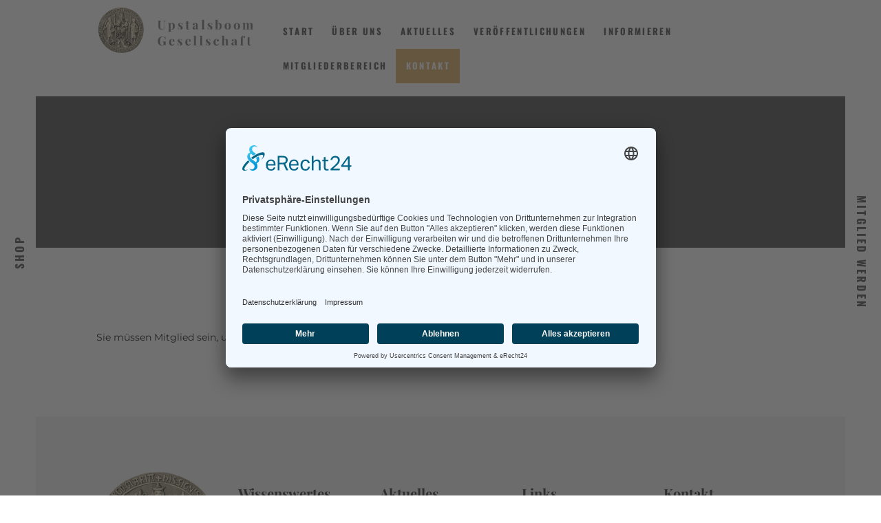

--- FILE ---
content_type: text/css
request_url: https://www.upstalsboom.org/wp-content/google-fonts/inter.css?ver=6.8.3
body_size: 823
content:
/* inter - normal - 100 */
@font-face {
  font-family: 'Inter';
  font-style: normal;
  font-weight: 100;
  font-display: swap;
  src: url('https://www.upstalsboom.org/wp-content/google-fonts/inter-latin/inter-100.eot'); /* IE9 Compat Modes */
  src: local(''),
       url('https://www.upstalsboom.org/wp-content/google-fonts/inter-latin/inter-100.eot?#iefix') format('embedded-opentype'), /* IE6-IE8 */
       url('https://www.upstalsboom.org/wp-content/google-fonts/inter-latin/inter-100.woff2') format('woff2'), /* Super Modern Browsers */
       url('https://www.upstalsboom.org/wp-content/google-fonts/inter-latin/inter-100.woff') format('woff'), /* Modern Browsers */
       url('https://www.upstalsboom.org/wp-content/google-fonts/inter-latin/inter-100.ttf') format('truetype'), /* Safari, Android, iOS */
       url('https://www.upstalsboom.org/wp-content/google-fonts/inter-latin/inter-100.svg#OpenSans') format('svg'); /* Legacy iOS */
}

/* inter - italic - 100 */
@font-face {
  font-family: 'Inter';
  font-style: italic;
  font-weight: 100;
  font-display: swap;
  src: url('https://www.upstalsboom.org/wp-content/google-fonts/inter-latin/inter-100italic.eot'); /* IE9 Compat Modes */
  src: local(''),
       url('https://www.upstalsboom.org/wp-content/google-fonts/inter-latin/inter-100italic.eot?#iefix') format('embedded-opentype'), /* IE6-IE8 */
       url('https://www.upstalsboom.org/wp-content/google-fonts/inter-latin/inter-100italic.woff2') format('woff2'), /* Super Modern Browsers */
       url('https://www.upstalsboom.org/wp-content/google-fonts/inter-latin/inter-100italic.woff') format('woff'), /* Modern Browsers */
       url('https://www.upstalsboom.org/wp-content/google-fonts/inter-latin/inter-100italic.ttf') format('truetype'), /* Safari, Android, iOS */
       url('https://www.upstalsboom.org/wp-content/google-fonts/inter-latin/inter-100italic.svg#OpenSans') format('svg'); /* Legacy iOS */
}

/* inter - normal - 200 */
@font-face {
  font-family: 'Inter';
  font-style: normal;
  font-weight: 200;
  font-display: swap;
  src: url('https://www.upstalsboom.org/wp-content/google-fonts/inter-latin/inter-200.eot'); /* IE9 Compat Modes */
  src: local(''),
       url('https://www.upstalsboom.org/wp-content/google-fonts/inter-latin/inter-200.eot?#iefix') format('embedded-opentype'), /* IE6-IE8 */
       url('https://www.upstalsboom.org/wp-content/google-fonts/inter-latin/inter-200.woff2') format('woff2'), /* Super Modern Browsers */
       url('https://www.upstalsboom.org/wp-content/google-fonts/inter-latin/inter-200.woff') format('woff'), /* Modern Browsers */
       url('https://www.upstalsboom.org/wp-content/google-fonts/inter-latin/inter-200.ttf') format('truetype'), /* Safari, Android, iOS */
       url('https://www.upstalsboom.org/wp-content/google-fonts/inter-latin/inter-200.svg#OpenSans') format('svg'); /* Legacy iOS */
}

/* inter - italic - 200 */
@font-face {
  font-family: 'Inter';
  font-style: italic;
  font-weight: 200;
  font-display: swap;
  src: url('https://www.upstalsboom.org/wp-content/google-fonts/inter-latin/inter-200italic.eot'); /* IE9 Compat Modes */
  src: local(''),
       url('https://www.upstalsboom.org/wp-content/google-fonts/inter-latin/inter-200italic.eot?#iefix') format('embedded-opentype'), /* IE6-IE8 */
       url('https://www.upstalsboom.org/wp-content/google-fonts/inter-latin/inter-200italic.woff2') format('woff2'), /* Super Modern Browsers */
       url('https://www.upstalsboom.org/wp-content/google-fonts/inter-latin/inter-200italic.woff') format('woff'), /* Modern Browsers */
       url('https://www.upstalsboom.org/wp-content/google-fonts/inter-latin/inter-200italic.ttf') format('truetype'), /* Safari, Android, iOS */
       url('https://www.upstalsboom.org/wp-content/google-fonts/inter-latin/inter-200italic.svg#OpenSans') format('svg'); /* Legacy iOS */
}

/* inter - normal - 300 */
@font-face {
  font-family: 'Inter';
  font-style: normal;
  font-weight: 300;
  font-display: swap;
  src: url('https://www.upstalsboom.org/wp-content/google-fonts/inter-latin/inter-300.eot'); /* IE9 Compat Modes */
  src: local(''),
       url('https://www.upstalsboom.org/wp-content/google-fonts/inter-latin/inter-300.eot?#iefix') format('embedded-opentype'), /* IE6-IE8 */
       url('https://www.upstalsboom.org/wp-content/google-fonts/inter-latin/inter-300.woff2') format('woff2'), /* Super Modern Browsers */
       url('https://www.upstalsboom.org/wp-content/google-fonts/inter-latin/inter-300.woff') format('woff'), /* Modern Browsers */
       url('https://www.upstalsboom.org/wp-content/google-fonts/inter-latin/inter-300.ttf') format('truetype'), /* Safari, Android, iOS */
       url('https://www.upstalsboom.org/wp-content/google-fonts/inter-latin/inter-300.svg#OpenSans') format('svg'); /* Legacy iOS */
}

/* inter - italic - 300 */
@font-face {
  font-family: 'Inter';
  font-style: italic;
  font-weight: 300;
  font-display: swap;
  src: url('https://www.upstalsboom.org/wp-content/google-fonts/inter-latin/inter-300italic.eot'); /* IE9 Compat Modes */
  src: local(''),
       url('https://www.upstalsboom.org/wp-content/google-fonts/inter-latin/inter-300italic.eot?#iefix') format('embedded-opentype'), /* IE6-IE8 */
       url('https://www.upstalsboom.org/wp-content/google-fonts/inter-latin/inter-300italic.woff2') format('woff2'), /* Super Modern Browsers */
       url('https://www.upstalsboom.org/wp-content/google-fonts/inter-latin/inter-300italic.woff') format('woff'), /* Modern Browsers */
       url('https://www.upstalsboom.org/wp-content/google-fonts/inter-latin/inter-300italic.ttf') format('truetype'), /* Safari, Android, iOS */
       url('https://www.upstalsboom.org/wp-content/google-fonts/inter-latin/inter-300italic.svg#OpenSans') format('svg'); /* Legacy iOS */
}

/* inter - normal - 400 */
@font-face {
  font-family: 'Inter';
  font-style: normal;
  font-weight: 400;
  font-display: swap;
  src: url('https://www.upstalsboom.org/wp-content/google-fonts/inter-latin/inter-regular.eot'); /* IE9 Compat Modes */
  src: local(''),
       url('https://www.upstalsboom.org/wp-content/google-fonts/inter-latin/inter-regular.eot?#iefix') format('embedded-opentype'), /* IE6-IE8 */
       url('https://www.upstalsboom.org/wp-content/google-fonts/inter-latin/inter-regular.woff2') format('woff2'), /* Super Modern Browsers */
       url('https://www.upstalsboom.org/wp-content/google-fonts/inter-latin/inter-regular.woff') format('woff'), /* Modern Browsers */
       url('https://www.upstalsboom.org/wp-content/google-fonts/inter-latin/inter-regular.ttf') format('truetype'), /* Safari, Android, iOS */
       url('https://www.upstalsboom.org/wp-content/google-fonts/inter-latin/inter-regular.svg#OpenSans') format('svg'); /* Legacy iOS */
}

/* inter - italic - 400 */
@font-face {
  font-family: 'Inter';
  font-style: italic;
  font-weight: 400;
  font-display: swap;
  src: url('https://www.upstalsboom.org/wp-content/google-fonts/inter-latin/inter-italic.eot'); /* IE9 Compat Modes */
  src: local(''),
       url('https://www.upstalsboom.org/wp-content/google-fonts/inter-latin/inter-italic.eot?#iefix') format('embedded-opentype'), /* IE6-IE8 */
       url('https://www.upstalsboom.org/wp-content/google-fonts/inter-latin/inter-italic.woff2') format('woff2'), /* Super Modern Browsers */
       url('https://www.upstalsboom.org/wp-content/google-fonts/inter-latin/inter-italic.woff') format('woff'), /* Modern Browsers */
       url('https://www.upstalsboom.org/wp-content/google-fonts/inter-latin/inter-italic.ttf') format('truetype'), /* Safari, Android, iOS */
       url('https://www.upstalsboom.org/wp-content/google-fonts/inter-latin/inter-italic.svg#OpenSans') format('svg'); /* Legacy iOS */
}

/* inter - normal - 500 */
@font-face {
  font-family: 'Inter';
  font-style: normal;
  font-weight: 500;
  font-display: swap;
  src: url('https://www.upstalsboom.org/wp-content/google-fonts/inter-latin/inter-500.eot'); /* IE9 Compat Modes */
  src: local(''),
       url('https://www.upstalsboom.org/wp-content/google-fonts/inter-latin/inter-500.eot?#iefix') format('embedded-opentype'), /* IE6-IE8 */
       url('https://www.upstalsboom.org/wp-content/google-fonts/inter-latin/inter-500.woff2') format('woff2'), /* Super Modern Browsers */
       url('https://www.upstalsboom.org/wp-content/google-fonts/inter-latin/inter-500.woff') format('woff'), /* Modern Browsers */
       url('https://www.upstalsboom.org/wp-content/google-fonts/inter-latin/inter-500.ttf') format('truetype'), /* Safari, Android, iOS */
       url('https://www.upstalsboom.org/wp-content/google-fonts/inter-latin/inter-500.svg#OpenSans') format('svg'); /* Legacy iOS */
}

/* inter - italic - 500 */
@font-face {
  font-family: 'Inter';
  font-style: italic;
  font-weight: 500;
  font-display: swap;
  src: url('https://www.upstalsboom.org/wp-content/google-fonts/inter-latin/inter-500italic.eot'); /* IE9 Compat Modes */
  src: local(''),
       url('https://www.upstalsboom.org/wp-content/google-fonts/inter-latin/inter-500italic.eot?#iefix') format('embedded-opentype'), /* IE6-IE8 */
       url('https://www.upstalsboom.org/wp-content/google-fonts/inter-latin/inter-500italic.woff2') format('woff2'), /* Super Modern Browsers */
       url('https://www.upstalsboom.org/wp-content/google-fonts/inter-latin/inter-500italic.woff') format('woff'), /* Modern Browsers */
       url('https://www.upstalsboom.org/wp-content/google-fonts/inter-latin/inter-500italic.ttf') format('truetype'), /* Safari, Android, iOS */
       url('https://www.upstalsboom.org/wp-content/google-fonts/inter-latin/inter-500italic.svg#OpenSans') format('svg'); /* Legacy iOS */
}

/* inter - normal - 600 */
@font-face {
  font-family: 'Inter';
  font-style: normal;
  font-weight: 600;
  font-display: swap;
  src: url('https://www.upstalsboom.org/wp-content/google-fonts/inter-latin/inter-600.eot'); /* IE9 Compat Modes */
  src: local(''),
       url('https://www.upstalsboom.org/wp-content/google-fonts/inter-latin/inter-600.eot?#iefix') format('embedded-opentype'), /* IE6-IE8 */
       url('https://www.upstalsboom.org/wp-content/google-fonts/inter-latin/inter-600.woff2') format('woff2'), /* Super Modern Browsers */
       url('https://www.upstalsboom.org/wp-content/google-fonts/inter-latin/inter-600.woff') format('woff'), /* Modern Browsers */
       url('https://www.upstalsboom.org/wp-content/google-fonts/inter-latin/inter-600.ttf') format('truetype'), /* Safari, Android, iOS */
       url('https://www.upstalsboom.org/wp-content/google-fonts/inter-latin/inter-600.svg#OpenSans') format('svg'); /* Legacy iOS */
}

/* inter - italic - 600 */
@font-face {
  font-family: 'Inter';
  font-style: italic;
  font-weight: 600;
  font-display: swap;
  src: url('https://www.upstalsboom.org/wp-content/google-fonts/inter-latin/inter-600italic.eot'); /* IE9 Compat Modes */
  src: local(''),
       url('https://www.upstalsboom.org/wp-content/google-fonts/inter-latin/inter-600italic.eot?#iefix') format('embedded-opentype'), /* IE6-IE8 */
       url('https://www.upstalsboom.org/wp-content/google-fonts/inter-latin/inter-600italic.woff2') format('woff2'), /* Super Modern Browsers */
       url('https://www.upstalsboom.org/wp-content/google-fonts/inter-latin/inter-600italic.woff') format('woff'), /* Modern Browsers */
       url('https://www.upstalsboom.org/wp-content/google-fonts/inter-latin/inter-600italic.ttf') format('truetype'), /* Safari, Android, iOS */
       url('https://www.upstalsboom.org/wp-content/google-fonts/inter-latin/inter-600italic.svg#OpenSans') format('svg'); /* Legacy iOS */
}

/* inter - normal - 700 */
@font-face {
  font-family: 'Inter';
  font-style: normal;
  font-weight: 700;
  font-display: swap;
  src: url('https://www.upstalsboom.org/wp-content/google-fonts/inter-latin/inter-700.eot'); /* IE9 Compat Modes */
  src: local(''),
       url('https://www.upstalsboom.org/wp-content/google-fonts/inter-latin/inter-700.eot?#iefix') format('embedded-opentype'), /* IE6-IE8 */
       url('https://www.upstalsboom.org/wp-content/google-fonts/inter-latin/inter-700.woff2') format('woff2'), /* Super Modern Browsers */
       url('https://www.upstalsboom.org/wp-content/google-fonts/inter-latin/inter-700.woff') format('woff'), /* Modern Browsers */
       url('https://www.upstalsboom.org/wp-content/google-fonts/inter-latin/inter-700.ttf') format('truetype'), /* Safari, Android, iOS */
       url('https://www.upstalsboom.org/wp-content/google-fonts/inter-latin/inter-700.svg#OpenSans') format('svg'); /* Legacy iOS */
}

/* inter - italic - 700 */
@font-face {
  font-family: 'Inter';
  font-style: italic;
  font-weight: 700;
  font-display: swap;
  src: url('https://www.upstalsboom.org/wp-content/google-fonts/inter-latin/inter-700italic.eot'); /* IE9 Compat Modes */
  src: local(''),
       url('https://www.upstalsboom.org/wp-content/google-fonts/inter-latin/inter-700italic.eot?#iefix') format('embedded-opentype'), /* IE6-IE8 */
       url('https://www.upstalsboom.org/wp-content/google-fonts/inter-latin/inter-700italic.woff2') format('woff2'), /* Super Modern Browsers */
       url('https://www.upstalsboom.org/wp-content/google-fonts/inter-latin/inter-700italic.woff') format('woff'), /* Modern Browsers */
       url('https://www.upstalsboom.org/wp-content/google-fonts/inter-latin/inter-700italic.ttf') format('truetype'), /* Safari, Android, iOS */
       url('https://www.upstalsboom.org/wp-content/google-fonts/inter-latin/inter-700italic.svg#OpenSans') format('svg'); /* Legacy iOS */
}

/* inter - normal - 800 */
@font-face {
  font-family: 'Inter';
  font-style: normal;
  font-weight: 800;
  font-display: swap;
  src: url('https://www.upstalsboom.org/wp-content/google-fonts/inter-latin/inter-800.eot'); /* IE9 Compat Modes */
  src: local(''),
       url('https://www.upstalsboom.org/wp-content/google-fonts/inter-latin/inter-800.eot?#iefix') format('embedded-opentype'), /* IE6-IE8 */
       url('https://www.upstalsboom.org/wp-content/google-fonts/inter-latin/inter-800.woff2') format('woff2'), /* Super Modern Browsers */
       url('https://www.upstalsboom.org/wp-content/google-fonts/inter-latin/inter-800.woff') format('woff'), /* Modern Browsers */
       url('https://www.upstalsboom.org/wp-content/google-fonts/inter-latin/inter-800.ttf') format('truetype'), /* Safari, Android, iOS */
       url('https://www.upstalsboom.org/wp-content/google-fonts/inter-latin/inter-800.svg#OpenSans') format('svg'); /* Legacy iOS */
}

/* inter - italic - 800 */
@font-face {
  font-family: 'Inter';
  font-style: italic;
  font-weight: 800;
  font-display: swap;
  src: url('https://www.upstalsboom.org/wp-content/google-fonts/inter-latin/inter-800italic.eot'); /* IE9 Compat Modes */
  src: local(''),
       url('https://www.upstalsboom.org/wp-content/google-fonts/inter-latin/inter-800italic.eot?#iefix') format('embedded-opentype'), /* IE6-IE8 */
       url('https://www.upstalsboom.org/wp-content/google-fonts/inter-latin/inter-800italic.woff2') format('woff2'), /* Super Modern Browsers */
       url('https://www.upstalsboom.org/wp-content/google-fonts/inter-latin/inter-800italic.woff') format('woff'), /* Modern Browsers */
       url('https://www.upstalsboom.org/wp-content/google-fonts/inter-latin/inter-800italic.ttf') format('truetype'), /* Safari, Android, iOS */
       url('https://www.upstalsboom.org/wp-content/google-fonts/inter-latin/inter-800italic.svg#OpenSans') format('svg'); /* Legacy iOS */
}

/* inter - normal - 900 */
@font-face {
  font-family: 'Inter';
  font-style: normal;
  font-weight: 900;
  font-display: swap;
  src: url('https://www.upstalsboom.org/wp-content/google-fonts/inter-latin/inter-900.eot'); /* IE9 Compat Modes */
  src: local(''),
       url('https://www.upstalsboom.org/wp-content/google-fonts/inter-latin/inter-900.eot?#iefix') format('embedded-opentype'), /* IE6-IE8 */
       url('https://www.upstalsboom.org/wp-content/google-fonts/inter-latin/inter-900.woff2') format('woff2'), /* Super Modern Browsers */
       url('https://www.upstalsboom.org/wp-content/google-fonts/inter-latin/inter-900.woff') format('woff'), /* Modern Browsers */
       url('https://www.upstalsboom.org/wp-content/google-fonts/inter-latin/inter-900.ttf') format('truetype'), /* Safari, Android, iOS */
       url('https://www.upstalsboom.org/wp-content/google-fonts/inter-latin/inter-900.svg#OpenSans') format('svg'); /* Legacy iOS */
}

/* inter - italic - 900 */
@font-face {
  font-family: 'Inter';
  font-style: italic;
  font-weight: 900;
  font-display: swap;
  src: url('https://www.upstalsboom.org/wp-content/google-fonts/inter-latin/inter-900italic.eot'); /* IE9 Compat Modes */
  src: local(''),
       url('https://www.upstalsboom.org/wp-content/google-fonts/inter-latin/inter-900italic.eot?#iefix') format('embedded-opentype'), /* IE6-IE8 */
       url('https://www.upstalsboom.org/wp-content/google-fonts/inter-latin/inter-900italic.woff2') format('woff2'), /* Super Modern Browsers */
       url('https://www.upstalsboom.org/wp-content/google-fonts/inter-latin/inter-900italic.woff') format('woff'), /* Modern Browsers */
       url('https://www.upstalsboom.org/wp-content/google-fonts/inter-latin/inter-900italic.ttf') format('truetype'), /* Safari, Android, iOS */
       url('https://www.upstalsboom.org/wp-content/google-fonts/inter-latin/inter-900italic.svg#OpenSans') format('svg'); /* Legacy iOS */
}



--- FILE ---
content_type: text/css
request_url: https://www.upstalsboom.org/wp-content/google-fonts/playfair-display-oswald-montserrat.css?ver=6.8.3
body_size: 1556
content:
/* playfair-display - normal - 400 */
@font-face {
  font-family: 'Playfair Display';
  font-style: normal;
  font-weight: 400;
  font-display: swap;
  src: url('https://www.upstalsboom.org/wp-content/google-fonts/playfair-display/playfair-display-v30-latin-ext_latin-regular.eot'); /* IE9 Compat Modes */
  src: local(''),
       url('https://www.upstalsboom.org/wp-content/google-fonts/playfair-display/playfair-display-v30-latin-ext_latin-regular.eot?#iefix') format('embedded-opentype'), /* IE6-IE8 */
       url('https://www.upstalsboom.org/wp-content/google-fonts/playfair-display/playfair-display-v30-latin-ext_latin-regular.woff2') format('woff2'), /* Super Modern Browsers */
       url('https://www.upstalsboom.org/wp-content/google-fonts/playfair-display/playfair-display-v30-latin-ext_latin-regular.woff') format('woff'), /* Modern Browsers */
       url('https://www.upstalsboom.org/wp-content/google-fonts/playfair-display/playfair-display-v30-latin-ext_latin-regular.ttf') format('truetype'), /* Safari, Android, iOS */
       url('https://www.upstalsboom.org/wp-content/google-fonts/playfair-display/playfair-display-v30-latin-ext_latin-regular.svg#OpenSans') format('svg'); /* Legacy iOS */
}

/* playfair-display - normal - 500 */
@font-face {
  font-family: 'Playfair Display';
  font-style: normal;
  font-weight: 500;
  font-display: swap;
  src: url('https://www.upstalsboom.org/wp-content/google-fonts/playfair-display/playfair-display-v30-latin-ext_latin-500.eot'); /* IE9 Compat Modes */
  src: local(''),
       url('https://www.upstalsboom.org/wp-content/google-fonts/playfair-display/playfair-display-v30-latin-ext_latin-500.eot?#iefix') format('embedded-opentype'), /* IE6-IE8 */
       url('https://www.upstalsboom.org/wp-content/google-fonts/playfair-display/playfair-display-v30-latin-ext_latin-500.woff2') format('woff2'), /* Super Modern Browsers */
       url('https://www.upstalsboom.org/wp-content/google-fonts/playfair-display/playfair-display-v30-latin-ext_latin-500.woff') format('woff'), /* Modern Browsers */
       url('https://www.upstalsboom.org/wp-content/google-fonts/playfair-display/playfair-display-v30-latin-ext_latin-500.ttf') format('truetype'), /* Safari, Android, iOS */
       url('https://www.upstalsboom.org/wp-content/google-fonts/playfair-display/playfair-display-v30-latin-ext_latin-500.svg#OpenSans') format('svg'); /* Legacy iOS */
}

/* playfair-display - normal - 600 */
@font-face {
  font-family: 'Playfair Display';
  font-style: normal;
  font-weight: 600;
  font-display: swap;
  src: url('https://www.upstalsboom.org/wp-content/google-fonts/playfair-display/playfair-display-v30-latin-ext_latin-600.eot'); /* IE9 Compat Modes */
  src: local(''),
       url('https://www.upstalsboom.org/wp-content/google-fonts/playfair-display/playfair-display-v30-latin-ext_latin-600.eot?#iefix') format('embedded-opentype'), /* IE6-IE8 */
       url('https://www.upstalsboom.org/wp-content/google-fonts/playfair-display/playfair-display-v30-latin-ext_latin-600.woff2') format('woff2'), /* Super Modern Browsers */
       url('https://www.upstalsboom.org/wp-content/google-fonts/playfair-display/playfair-display-v30-latin-ext_latin-600.woff') format('woff'), /* Modern Browsers */
       url('https://www.upstalsboom.org/wp-content/google-fonts/playfair-display/playfair-display-v30-latin-ext_latin-600.ttf') format('truetype'), /* Safari, Android, iOS */
       url('https://www.upstalsboom.org/wp-content/google-fonts/playfair-display/playfair-display-v30-latin-ext_latin-600.svg#OpenSans') format('svg'); /* Legacy iOS */
}

/* playfair-display - normal - 700 */
@font-face {
  font-family: 'Playfair Display';
  font-style: normal;
  font-weight: 700;
  font-display: swap;
  src: url('https://www.upstalsboom.org/wp-content/google-fonts/playfair-display/playfair-display-v30-latin-ext_latin-700.eot'); /* IE9 Compat Modes */
  src: local(''),
       url('https://www.upstalsboom.org/wp-content/google-fonts/playfair-display/playfair-display-v30-latin-ext_latin-700.eot?#iefix') format('embedded-opentype'), /* IE6-IE8 */
       url('https://www.upstalsboom.org/wp-content/google-fonts/playfair-display/playfair-display-v30-latin-ext_latin-700.woff2') format('woff2'), /* Super Modern Browsers */
       url('https://www.upstalsboom.org/wp-content/google-fonts/playfair-display/playfair-display-v30-latin-ext_latin-700.woff') format('woff'), /* Modern Browsers */
       url('https://www.upstalsboom.org/wp-content/google-fonts/playfair-display/playfair-display-v30-latin-ext_latin-700.ttf') format('truetype'), /* Safari, Android, iOS */
       url('https://www.upstalsboom.org/wp-content/google-fonts/playfair-display/playfair-display-v30-latin-ext_latin-700.svg#OpenSans') format('svg'); /* Legacy iOS */
}

/* playfair-display - normal - 800 */
@font-face {
  font-family: 'Playfair Display';
  font-style: normal;
  font-weight: 800;
  font-display: swap;
  src: url('https://www.upstalsboom.org/wp-content/google-fonts/playfair-display/playfair-display-v30-latin-ext_latin-800.eot'); /* IE9 Compat Modes */
  src: local(''),
       url('https://www.upstalsboom.org/wp-content/google-fonts/playfair-display/playfair-display-v30-latin-ext_latin-800.eot?#iefix') format('embedded-opentype'), /* IE6-IE8 */
       url('https://www.upstalsboom.org/wp-content/google-fonts/playfair-display/playfair-display-v30-latin-ext_latin-800.woff2') format('woff2'), /* Super Modern Browsers */
       url('https://www.upstalsboom.org/wp-content/google-fonts/playfair-display/playfair-display-v30-latin-ext_latin-800.woff') format('woff'), /* Modern Browsers */
       url('https://www.upstalsboom.org/wp-content/google-fonts/playfair-display/playfair-display-v30-latin-ext_latin-800.ttf') format('truetype'), /* Safari, Android, iOS */
       url('https://www.upstalsboom.org/wp-content/google-fonts/playfair-display/playfair-display-v30-latin-ext_latin-800.svg#OpenSans') format('svg'); /* Legacy iOS */
}

/* playfair-display - normal - 900 */
@font-face {
  font-family: 'Playfair Display';
  font-style: normal;
  font-weight: 900;
  font-display: swap;
  src: url('https://www.upstalsboom.org/wp-content/google-fonts/playfair-display/playfair-display-v30-latin-ext_latin-900.eot'); /* IE9 Compat Modes */
  src: local(''),
       url('https://www.upstalsboom.org/wp-content/google-fonts/playfair-display/playfair-display-v30-latin-ext_latin-900.eot?#iefix') format('embedded-opentype'), /* IE6-IE8 */
       url('https://www.upstalsboom.org/wp-content/google-fonts/playfair-display/playfair-display-v30-latin-ext_latin-900.woff2') format('woff2'), /* Super Modern Browsers */
       url('https://www.upstalsboom.org/wp-content/google-fonts/playfair-display/playfair-display-v30-latin-ext_latin-900.woff') format('woff'), /* Modern Browsers */
       url('https://www.upstalsboom.org/wp-content/google-fonts/playfair-display/playfair-display-v30-latin-ext_latin-900.ttf') format('truetype'), /* Safari, Android, iOS */
       url('https://www.upstalsboom.org/wp-content/google-fonts/playfair-display/playfair-display-v30-latin-ext_latin-900.svg#OpenSans') format('svg'); /* Legacy iOS */
}

/* playfair-display - italic - 400 */
@font-face {
  font-family: 'Playfair Display';
  font-style: italic;
  font-weight: 400;
  font-display: swap;
  src: url('https://www.upstalsboom.org/wp-content/google-fonts/playfair-display/playfair-display-v30-latin-ext_latin-italic.eot'); /* IE9 Compat Modes */
  src: local(''),
       url('https://www.upstalsboom.org/wp-content/google-fonts/playfair-display/playfair-display-v30-latin-ext_latin-italic.eot?#iefix') format('embedded-opentype'), /* IE6-IE8 */
       url('https://www.upstalsboom.org/wp-content/google-fonts/playfair-display/playfair-display-v30-latin-ext_latin-italic.woff2') format('woff2'), /* Super Modern Browsers */
       url('https://www.upstalsboom.org/wp-content/google-fonts/playfair-display/playfair-display-v30-latin-ext_latin-italic.woff') format('woff'), /* Modern Browsers */
       url('https://www.upstalsboom.org/wp-content/google-fonts/playfair-display/playfair-display-v30-latin-ext_latin-italic.ttf') format('truetype'), /* Safari, Android, iOS */
       url('https://www.upstalsboom.org/wp-content/google-fonts/playfair-display/playfair-display-v30-latin-ext_latin-italic.svg#OpenSans') format('svg'); /* Legacy iOS */
}

/* playfair-display - italic - 500 */
@font-face {
  font-family: 'Playfair Display';
  font-style: italic;
  font-weight: 500;
  font-display: swap;
  src: url('https://www.upstalsboom.org/wp-content/google-fonts/playfair-display/playfair-display-v30-latin-ext_latin-500italic.eot'); /* IE9 Compat Modes */
  src: local(''),
       url('https://www.upstalsboom.org/wp-content/google-fonts/playfair-display/playfair-display-v30-latin-ext_latin-500italic.eot?#iefix') format('embedded-opentype'), /* IE6-IE8 */
       url('https://www.upstalsboom.org/wp-content/google-fonts/playfair-display/playfair-display-v30-latin-ext_latin-500italic.woff2') format('woff2'), /* Super Modern Browsers */
       url('https://www.upstalsboom.org/wp-content/google-fonts/playfair-display/playfair-display-v30-latin-ext_latin-500italic.woff') format('woff'), /* Modern Browsers */
       url('https://www.upstalsboom.org/wp-content/google-fonts/playfair-display/playfair-display-v30-latin-ext_latin-500italic.ttf') format('truetype'), /* Safari, Android, iOS */
       url('https://www.upstalsboom.org/wp-content/google-fonts/playfair-display/playfair-display-v30-latin-ext_latin-500italic.svg#OpenSans') format('svg'); /* Legacy iOS */
}

/* playfair-display - italic - 600 */
@font-face {
  font-family: 'Playfair Display';
  font-style: italic;
  font-weight: 600;
  font-display: swap;
  src: url('https://www.upstalsboom.org/wp-content/google-fonts/playfair-display/playfair-display-v30-latin-ext_latin-600italic.eot'); /* IE9 Compat Modes */
  src: local(''),
       url('https://www.upstalsboom.org/wp-content/google-fonts/playfair-display/playfair-display-v30-latin-ext_latin-600italic.eot?#iefix') format('embedded-opentype'), /* IE6-IE8 */
       url('https://www.upstalsboom.org/wp-content/google-fonts/playfair-display/playfair-display-v30-latin-ext_latin-600italic.woff2') format('woff2'), /* Super Modern Browsers */
       url('https://www.upstalsboom.org/wp-content/google-fonts/playfair-display/playfair-display-v30-latin-ext_latin-600italic.woff') format('woff'), /* Modern Browsers */
       url('https://www.upstalsboom.org/wp-content/google-fonts/playfair-display/playfair-display-v30-latin-ext_latin-600italic.ttf') format('truetype'), /* Safari, Android, iOS */
       url('https://www.upstalsboom.org/wp-content/google-fonts/playfair-display/playfair-display-v30-latin-ext_latin-600italic.svg#OpenSans') format('svg'); /* Legacy iOS */
}

/* playfair-display - italic - 700 */
@font-face {
  font-family: 'Playfair Display';
  font-style: italic;
  font-weight: 700;
  font-display: swap;
  src: url('https://www.upstalsboom.org/wp-content/google-fonts/playfair-display/playfair-display-v30-latin-ext_latin-700italic.eot'); /* IE9 Compat Modes */
  src: local(''),
       url('https://www.upstalsboom.org/wp-content/google-fonts/playfair-display/playfair-display-v30-latin-ext_latin-700italic.eot?#iefix') format('embedded-opentype'), /* IE6-IE8 */
       url('https://www.upstalsboom.org/wp-content/google-fonts/playfair-display/playfair-display-v30-latin-ext_latin-700italic.woff2') format('woff2'), /* Super Modern Browsers */
       url('https://www.upstalsboom.org/wp-content/google-fonts/playfair-display/playfair-display-v30-latin-ext_latin-700italic.woff') format('woff'), /* Modern Browsers */
       url('https://www.upstalsboom.org/wp-content/google-fonts/playfair-display/playfair-display-v30-latin-ext_latin-700italic.ttf') format('truetype'), /* Safari, Android, iOS */
       url('https://www.upstalsboom.org/wp-content/google-fonts/playfair-display/playfair-display-v30-latin-ext_latin-700italic.svg#OpenSans') format('svg'); /* Legacy iOS */
}

/* playfair-display - italic - 800 */
@font-face {
  font-family: 'Playfair Display';
  font-style: italic;
  font-weight: 800;
  font-display: swap;
  src: url('https://www.upstalsboom.org/wp-content/google-fonts/playfair-display/playfair-display-v30-latin-ext_latin-800italic.eot'); /* IE9 Compat Modes */
  src: local(''),
       url('https://www.upstalsboom.org/wp-content/google-fonts/playfair-display/playfair-display-v30-latin-ext_latin-800italic.eot?#iefix') format('embedded-opentype'), /* IE6-IE8 */
       url('https://www.upstalsboom.org/wp-content/google-fonts/playfair-display/playfair-display-v30-latin-ext_latin-800italic.woff2') format('woff2'), /* Super Modern Browsers */
       url('https://www.upstalsboom.org/wp-content/google-fonts/playfair-display/playfair-display-v30-latin-ext_latin-800italic.woff') format('woff'), /* Modern Browsers */
       url('https://www.upstalsboom.org/wp-content/google-fonts/playfair-display/playfair-display-v30-latin-ext_latin-800italic.ttf') format('truetype'), /* Safari, Android, iOS */
       url('https://www.upstalsboom.org/wp-content/google-fonts/playfair-display/playfair-display-v30-latin-ext_latin-800italic.svg#OpenSans') format('svg'); /* Legacy iOS */
}

/* playfair-display - italic - 900 */
@font-face {
  font-family: 'Playfair Display';
  font-style: italic;
  font-weight: 900;
  font-display: swap;
  src: url('https://www.upstalsboom.org/wp-content/google-fonts/playfair-display/playfair-display-v30-latin-ext_latin-900italic.eot'); /* IE9 Compat Modes */
  src: local(''),
       url('https://www.upstalsboom.org/wp-content/google-fonts/playfair-display/playfair-display-v30-latin-ext_latin-900italic.eot?#iefix') format('embedded-opentype'), /* IE6-IE8 */
       url('https://www.upstalsboom.org/wp-content/google-fonts/playfair-display/playfair-display-v30-latin-ext_latin-900italic.woff2') format('woff2'), /* Super Modern Browsers */
       url('https://www.upstalsboom.org/wp-content/google-fonts/playfair-display/playfair-display-v30-latin-ext_latin-900italic.woff') format('woff'), /* Modern Browsers */
       url('https://www.upstalsboom.org/wp-content/google-fonts/playfair-display/playfair-display-v30-latin-ext_latin-900italic.ttf') format('truetype'), /* Safari, Android, iOS */
       url('https://www.upstalsboom.org/wp-content/google-fonts/playfair-display/playfair-display-v30-latin-ext_latin-900italic.svg#OpenSans') format('svg'); /* Legacy iOS */
}


/* oswald - normal - 200 */
@font-face {
  font-family: 'Oswald';
  font-style: normal;
  font-weight: 200;
  font-display: swap;
  src: url('https://www.upstalsboom.org/wp-content/google-fonts/oswald/oswald-v49-latin-ext_latin-200.eot'); /* IE9 Compat Modes */
  src: local(''),
       url('https://www.upstalsboom.org/wp-content/google-fonts/oswald/oswald-v49-latin-ext_latin-200.eot?#iefix') format('embedded-opentype'), /* IE6-IE8 */
       url('https://www.upstalsboom.org/wp-content/google-fonts/oswald/oswald-v49-latin-ext_latin-200.woff2') format('woff2'), /* Super Modern Browsers */
       url('https://www.upstalsboom.org/wp-content/google-fonts/oswald/oswald-v49-latin-ext_latin-200.woff') format('woff'), /* Modern Browsers */
       url('https://www.upstalsboom.org/wp-content/google-fonts/oswald/oswald-v49-latin-ext_latin-200.ttf') format('truetype'), /* Safari, Android, iOS */
       url('https://www.upstalsboom.org/wp-content/google-fonts/oswald/oswald-v49-latin-ext_latin-200.svg#OpenSans') format('svg'); /* Legacy iOS */
}

/* oswald - normal - 300 */
@font-face {
  font-family: 'Oswald';
  font-style: normal;
  font-weight: 300;
  font-display: swap;
  src: url('https://www.upstalsboom.org/wp-content/google-fonts/oswald/oswald-v49-latin-ext_latin-300.eot'); /* IE9 Compat Modes */
  src: local(''),
       url('https://www.upstalsboom.org/wp-content/google-fonts/oswald/oswald-v49-latin-ext_latin-300.eot?#iefix') format('embedded-opentype'), /* IE6-IE8 */
       url('https://www.upstalsboom.org/wp-content/google-fonts/oswald/oswald-v49-latin-ext_latin-300.woff2') format('woff2'), /* Super Modern Browsers */
       url('https://www.upstalsboom.org/wp-content/google-fonts/oswald/oswald-v49-latin-ext_latin-300.woff') format('woff'), /* Modern Browsers */
       url('https://www.upstalsboom.org/wp-content/google-fonts/oswald/oswald-v49-latin-ext_latin-300.ttf') format('truetype'), /* Safari, Android, iOS */
       url('https://www.upstalsboom.org/wp-content/google-fonts/oswald/oswald-v49-latin-ext_latin-300.svg#OpenSans') format('svg'); /* Legacy iOS */
}

/* oswald - normal - 400 */
@font-face {
  font-family: 'Oswald';
  font-style: normal;
  font-weight: 400;
  font-display: swap;
  src: url('https://www.upstalsboom.org/wp-content/google-fonts/oswald/oswald-v49-latin-ext_latin-regular.eot'); /* IE9 Compat Modes */
  src: local(''),
       url('https://www.upstalsboom.org/wp-content/google-fonts/oswald/oswald-v49-latin-ext_latin-regular.eot?#iefix') format('embedded-opentype'), /* IE6-IE8 */
       url('https://www.upstalsboom.org/wp-content/google-fonts/oswald/oswald-v49-latin-ext_latin-regular.woff2') format('woff2'), /* Super Modern Browsers */
       url('https://www.upstalsboom.org/wp-content/google-fonts/oswald/oswald-v49-latin-ext_latin-regular.woff') format('woff'), /* Modern Browsers */
       url('https://www.upstalsboom.org/wp-content/google-fonts/oswald/oswald-v49-latin-ext_latin-regular.ttf') format('truetype'), /* Safari, Android, iOS */
       url('https://www.upstalsboom.org/wp-content/google-fonts/oswald/oswald-v49-latin-ext_latin-regular.svg#OpenSans') format('svg'); /* Legacy iOS */
}

/* oswald - normal - 500 */
@font-face {
  font-family: 'Oswald';
  font-style: normal;
  font-weight: 500;
  font-display: swap;
  src: url('https://www.upstalsboom.org/wp-content/google-fonts/oswald/oswald-v49-latin-ext_latin-500.eot'); /* IE9 Compat Modes */
  src: local(''),
       url('https://www.upstalsboom.org/wp-content/google-fonts/oswald/oswald-v49-latin-ext_latin-500.eot?#iefix') format('embedded-opentype'), /* IE6-IE8 */
       url('https://www.upstalsboom.org/wp-content/google-fonts/oswald/oswald-v49-latin-ext_latin-500.woff2') format('woff2'), /* Super Modern Browsers */
       url('https://www.upstalsboom.org/wp-content/google-fonts/oswald/oswald-v49-latin-ext_latin-500.woff') format('woff'), /* Modern Browsers */
       url('https://www.upstalsboom.org/wp-content/google-fonts/oswald/oswald-v49-latin-ext_latin-500.ttf') format('truetype'), /* Safari, Android, iOS */
       url('https://www.upstalsboom.org/wp-content/google-fonts/oswald/oswald-v49-latin-ext_latin-500.svg#OpenSans') format('svg'); /* Legacy iOS */
}

/* oswald - normal - 600 */
@font-face {
  font-family: 'Oswald';
  font-style: normal;
  font-weight: 600;
  font-display: swap;
  src: url('https://www.upstalsboom.org/wp-content/google-fonts/oswald/oswald-v49-latin-ext_latin-600.eot'); /* IE9 Compat Modes */
  src: local(''),
       url('https://www.upstalsboom.org/wp-content/google-fonts/oswald/oswald-v49-latin-ext_latin-600.eot?#iefix') format('embedded-opentype'), /* IE6-IE8 */
       url('https://www.upstalsboom.org/wp-content/google-fonts/oswald/oswald-v49-latin-ext_latin-600.woff2') format('woff2'), /* Super Modern Browsers */
       url('https://www.upstalsboom.org/wp-content/google-fonts/oswald/oswald-v49-latin-ext_latin-600.woff') format('woff'), /* Modern Browsers */
       url('https://www.upstalsboom.org/wp-content/google-fonts/oswald/oswald-v49-latin-ext_latin-600.ttf') format('truetype'), /* Safari, Android, iOS */
       url('https://www.upstalsboom.org/wp-content/google-fonts/oswald/oswald-v49-latin-ext_latin-600.svg#OpenSans') format('svg'); /* Legacy iOS */
}

/* oswald - normal - 700 */
@font-face {
  font-family: 'Oswald';
  font-style: normal;
  font-weight: 700;
  font-display: swap;
  src: url('https://www.upstalsboom.org/wp-content/google-fonts/oswald/oswald-v49-latin-ext_latin-700.eot'); /* IE9 Compat Modes */
  src: local(''),
       url('https://www.upstalsboom.org/wp-content/google-fonts/oswald/oswald-v49-latin-ext_latin-700.eot?#iefix') format('embedded-opentype'), /* IE6-IE8 */
       url('https://www.upstalsboom.org/wp-content/google-fonts/oswald/oswald-v49-latin-ext_latin-700.woff2') format('woff2'), /* Super Modern Browsers */
       url('https://www.upstalsboom.org/wp-content/google-fonts/oswald/oswald-v49-latin-ext_latin-700.woff') format('woff'), /* Modern Browsers */
       url('https://www.upstalsboom.org/wp-content/google-fonts/oswald/oswald-v49-latin-ext_latin-700.ttf') format('truetype'), /* Safari, Android, iOS */
       url('https://www.upstalsboom.org/wp-content/google-fonts/oswald/oswald-v49-latin-ext_latin-700.svg#OpenSans') format('svg'); /* Legacy iOS */
}


/* montserrat - normal - 100 */
@font-face {
  font-family: 'Montserrat';
  font-style: normal;
  font-weight: 100;
  font-display: swap;
  src: url('https://www.upstalsboom.org/wp-content/google-fonts/montserrat/montserrat-v25-latin-ext_latin-100.eot'); /* IE9 Compat Modes */
  src: local(''),
       url('https://www.upstalsboom.org/wp-content/google-fonts/montserrat/montserrat-v25-latin-ext_latin-100.eot?#iefix') format('embedded-opentype'), /* IE6-IE8 */
       url('https://www.upstalsboom.org/wp-content/google-fonts/montserrat/montserrat-v25-latin-ext_latin-100.woff2') format('woff2'), /* Super Modern Browsers */
       url('https://www.upstalsboom.org/wp-content/google-fonts/montserrat/montserrat-v25-latin-ext_latin-100.woff') format('woff'), /* Modern Browsers */
       url('https://www.upstalsboom.org/wp-content/google-fonts/montserrat/montserrat-v25-latin-ext_latin-100.ttf') format('truetype'), /* Safari, Android, iOS */
       url('https://www.upstalsboom.org/wp-content/google-fonts/montserrat/montserrat-v25-latin-ext_latin-100.svg#OpenSans') format('svg'); /* Legacy iOS */
}

/* montserrat - normal - 200 */
@font-face {
  font-family: 'Montserrat';
  font-style: normal;
  font-weight: 200;
  font-display: swap;
  src: url('https://www.upstalsboom.org/wp-content/google-fonts/montserrat/montserrat-v25-latin-ext_latin-200.eot'); /* IE9 Compat Modes */
  src: local(''),
       url('https://www.upstalsboom.org/wp-content/google-fonts/montserrat/montserrat-v25-latin-ext_latin-200.eot?#iefix') format('embedded-opentype'), /* IE6-IE8 */
       url('https://www.upstalsboom.org/wp-content/google-fonts/montserrat/montserrat-v25-latin-ext_latin-200.woff2') format('woff2'), /* Super Modern Browsers */
       url('https://www.upstalsboom.org/wp-content/google-fonts/montserrat/montserrat-v25-latin-ext_latin-200.woff') format('woff'), /* Modern Browsers */
       url('https://www.upstalsboom.org/wp-content/google-fonts/montserrat/montserrat-v25-latin-ext_latin-200.ttf') format('truetype'), /* Safari, Android, iOS */
       url('https://www.upstalsboom.org/wp-content/google-fonts/montserrat/montserrat-v25-latin-ext_latin-200.svg#OpenSans') format('svg'); /* Legacy iOS */
}

/* montserrat - normal - 300 */
@font-face {
  font-family: 'Montserrat';
  font-style: normal;
  font-weight: 300;
  font-display: swap;
  src: url('https://www.upstalsboom.org/wp-content/google-fonts/montserrat/montserrat-v25-latin-ext_latin-300.eot'); /* IE9 Compat Modes */
  src: local(''),
       url('https://www.upstalsboom.org/wp-content/google-fonts/montserrat/montserrat-v25-latin-ext_latin-300.eot?#iefix') format('embedded-opentype'), /* IE6-IE8 */
       url('https://www.upstalsboom.org/wp-content/google-fonts/montserrat/montserrat-v25-latin-ext_latin-300.woff2') format('woff2'), /* Super Modern Browsers */
       url('https://www.upstalsboom.org/wp-content/google-fonts/montserrat/montserrat-v25-latin-ext_latin-300.woff') format('woff'), /* Modern Browsers */
       url('https://www.upstalsboom.org/wp-content/google-fonts/montserrat/montserrat-v25-latin-ext_latin-300.ttf') format('truetype'), /* Safari, Android, iOS */
       url('https://www.upstalsboom.org/wp-content/google-fonts/montserrat/montserrat-v25-latin-ext_latin-300.svg#OpenSans') format('svg'); /* Legacy iOS */
}

/* montserrat - normal - 400 */
@font-face {
  font-family: 'Montserrat';
  font-style: normal;
  font-weight: 400;
  font-display: swap;
  src: url('https://www.upstalsboom.org/wp-content/google-fonts/montserrat/montserrat-v25-latin-ext_latin-regular.eot'); /* IE9 Compat Modes */
  src: local(''),
       url('https://www.upstalsboom.org/wp-content/google-fonts/montserrat/montserrat-v25-latin-ext_latin-regular.eot?#iefix') format('embedded-opentype'), /* IE6-IE8 */
       url('https://www.upstalsboom.org/wp-content/google-fonts/montserrat/montserrat-v25-latin-ext_latin-regular.woff2') format('woff2'), /* Super Modern Browsers */
       url('https://www.upstalsboom.org/wp-content/google-fonts/montserrat/montserrat-v25-latin-ext_latin-regular.woff') format('woff'), /* Modern Browsers */
       url('https://www.upstalsboom.org/wp-content/google-fonts/montserrat/montserrat-v25-latin-ext_latin-regular.ttf') format('truetype'), /* Safari, Android, iOS */
       url('https://www.upstalsboom.org/wp-content/google-fonts/montserrat/montserrat-v25-latin-ext_latin-regular.svg#OpenSans') format('svg'); /* Legacy iOS */
}

/* montserrat - normal - 500 */
@font-face {
  font-family: 'Montserrat';
  font-style: normal;
  font-weight: 500;
  font-display: swap;
  src: url('https://www.upstalsboom.org/wp-content/google-fonts/montserrat/montserrat-v25-latin-ext_latin-500.eot'); /* IE9 Compat Modes */
  src: local(''),
       url('https://www.upstalsboom.org/wp-content/google-fonts/montserrat/montserrat-v25-latin-ext_latin-500.eot?#iefix') format('embedded-opentype'), /* IE6-IE8 */
       url('https://www.upstalsboom.org/wp-content/google-fonts/montserrat/montserrat-v25-latin-ext_latin-500.woff2') format('woff2'), /* Super Modern Browsers */
       url('https://www.upstalsboom.org/wp-content/google-fonts/montserrat/montserrat-v25-latin-ext_latin-500.woff') format('woff'), /* Modern Browsers */
       url('https://www.upstalsboom.org/wp-content/google-fonts/montserrat/montserrat-v25-latin-ext_latin-500.ttf') format('truetype'), /* Safari, Android, iOS */
       url('https://www.upstalsboom.org/wp-content/google-fonts/montserrat/montserrat-v25-latin-ext_latin-500.svg#OpenSans') format('svg'); /* Legacy iOS */
}

/* montserrat - normal - 600 */
@font-face {
  font-family: 'Montserrat';
  font-style: normal;
  font-weight: 600;
  font-display: swap;
  src: url('https://www.upstalsboom.org/wp-content/google-fonts/montserrat/montserrat-v25-latin-ext_latin-600.eot'); /* IE9 Compat Modes */
  src: local(''),
       url('https://www.upstalsboom.org/wp-content/google-fonts/montserrat/montserrat-v25-latin-ext_latin-600.eot?#iefix') format('embedded-opentype'), /* IE6-IE8 */
       url('https://www.upstalsboom.org/wp-content/google-fonts/montserrat/montserrat-v25-latin-ext_latin-600.woff2') format('woff2'), /* Super Modern Browsers */
       url('https://www.upstalsboom.org/wp-content/google-fonts/montserrat/montserrat-v25-latin-ext_latin-600.woff') format('woff'), /* Modern Browsers */
       url('https://www.upstalsboom.org/wp-content/google-fonts/montserrat/montserrat-v25-latin-ext_latin-600.ttf') format('truetype'), /* Safari, Android, iOS */
       url('https://www.upstalsboom.org/wp-content/google-fonts/montserrat/montserrat-v25-latin-ext_latin-600.svg#OpenSans') format('svg'); /* Legacy iOS */
}

/* montserrat - normal - 700 */
@font-face {
  font-family: 'Montserrat';
  font-style: normal;
  font-weight: 700;
  font-display: swap;
  src: url('https://www.upstalsboom.org/wp-content/google-fonts/montserrat/montserrat-v25-latin-ext_latin-700.eot'); /* IE9 Compat Modes */
  src: local(''),
       url('https://www.upstalsboom.org/wp-content/google-fonts/montserrat/montserrat-v25-latin-ext_latin-700.eot?#iefix') format('embedded-opentype'), /* IE6-IE8 */
       url('https://www.upstalsboom.org/wp-content/google-fonts/montserrat/montserrat-v25-latin-ext_latin-700.woff2') format('woff2'), /* Super Modern Browsers */
       url('https://www.upstalsboom.org/wp-content/google-fonts/montserrat/montserrat-v25-latin-ext_latin-700.woff') format('woff'), /* Modern Browsers */
       url('https://www.upstalsboom.org/wp-content/google-fonts/montserrat/montserrat-v25-latin-ext_latin-700.ttf') format('truetype'), /* Safari, Android, iOS */
       url('https://www.upstalsboom.org/wp-content/google-fonts/montserrat/montserrat-v25-latin-ext_latin-700.svg#OpenSans') format('svg'); /* Legacy iOS */
}

/* montserrat - normal - 800 */
@font-face {
  font-family: 'Montserrat';
  font-style: normal;
  font-weight: 800;
  font-display: swap;
  src: url('https://www.upstalsboom.org/wp-content/google-fonts/montserrat/montserrat-v25-latin-ext_latin-800.eot'); /* IE9 Compat Modes */
  src: local(''),
       url('https://www.upstalsboom.org/wp-content/google-fonts/montserrat/montserrat-v25-latin-ext_latin-800.eot?#iefix') format('embedded-opentype'), /* IE6-IE8 */
       url('https://www.upstalsboom.org/wp-content/google-fonts/montserrat/montserrat-v25-latin-ext_latin-800.woff2') format('woff2'), /* Super Modern Browsers */
       url('https://www.upstalsboom.org/wp-content/google-fonts/montserrat/montserrat-v25-latin-ext_latin-800.woff') format('woff'), /* Modern Browsers */
       url('https://www.upstalsboom.org/wp-content/google-fonts/montserrat/montserrat-v25-latin-ext_latin-800.ttf') format('truetype'), /* Safari, Android, iOS */
       url('https://www.upstalsboom.org/wp-content/google-fonts/montserrat/montserrat-v25-latin-ext_latin-800.svg#OpenSans') format('svg'); /* Legacy iOS */
}

/* montserrat - normal - 900 */
@font-face {
  font-family: 'Montserrat';
  font-style: normal;
  font-weight: 900;
  font-display: swap;
  src: url('https://www.upstalsboom.org/wp-content/google-fonts/montserrat/montserrat-v25-latin-ext_latin-900.eot'); /* IE9 Compat Modes */
  src: local(''),
       url('https://www.upstalsboom.org/wp-content/google-fonts/montserrat/montserrat-v25-latin-ext_latin-900.eot?#iefix') format('embedded-opentype'), /* IE6-IE8 */
       url('https://www.upstalsboom.org/wp-content/google-fonts/montserrat/montserrat-v25-latin-ext_latin-900.woff2') format('woff2'), /* Super Modern Browsers */
       url('https://www.upstalsboom.org/wp-content/google-fonts/montserrat/montserrat-v25-latin-ext_latin-900.woff') format('woff'), /* Modern Browsers */
       url('https://www.upstalsboom.org/wp-content/google-fonts/montserrat/montserrat-v25-latin-ext_latin-900.ttf') format('truetype'), /* Safari, Android, iOS */
       url('https://www.upstalsboom.org/wp-content/google-fonts/montserrat/montserrat-v25-latin-ext_latin-900.svg#OpenSans') format('svg'); /* Legacy iOS */
}

/* montserrat - italic - 100 */
@font-face {
  font-family: 'Montserrat';
  font-style: italic;
  font-weight: 100;
  font-display: swap;
  src: url('https://www.upstalsboom.org/wp-content/google-fonts/montserrat/montserrat-v25-latin-ext_latin-100italic.eot'); /* IE9 Compat Modes */
  src: local(''),
       url('https://www.upstalsboom.org/wp-content/google-fonts/montserrat/montserrat-v25-latin-ext_latin-100italic.eot?#iefix') format('embedded-opentype'), /* IE6-IE8 */
       url('https://www.upstalsboom.org/wp-content/google-fonts/montserrat/montserrat-v25-latin-ext_latin-100italic.woff2') format('woff2'), /* Super Modern Browsers */
       url('https://www.upstalsboom.org/wp-content/google-fonts/montserrat/montserrat-v25-latin-ext_latin-100italic.woff') format('woff'), /* Modern Browsers */
       url('https://www.upstalsboom.org/wp-content/google-fonts/montserrat/montserrat-v25-latin-ext_latin-100italic.ttf') format('truetype'), /* Safari, Android, iOS */
       url('https://www.upstalsboom.org/wp-content/google-fonts/montserrat/montserrat-v25-latin-ext_latin-100italic.svg#OpenSans') format('svg'); /* Legacy iOS */
}

/* montserrat - italic - 200 */
@font-face {
  font-family: 'Montserrat';
  font-style: italic;
  font-weight: 200;
  font-display: swap;
  src: url('https://www.upstalsboom.org/wp-content/google-fonts/montserrat/montserrat-v25-latin-ext_latin-200italic.eot'); /* IE9 Compat Modes */
  src: local(''),
       url('https://www.upstalsboom.org/wp-content/google-fonts/montserrat/montserrat-v25-latin-ext_latin-200italic.eot?#iefix') format('embedded-opentype'), /* IE6-IE8 */
       url('https://www.upstalsboom.org/wp-content/google-fonts/montserrat/montserrat-v25-latin-ext_latin-200italic.woff2') format('woff2'), /* Super Modern Browsers */
       url('https://www.upstalsboom.org/wp-content/google-fonts/montserrat/montserrat-v25-latin-ext_latin-200italic.woff') format('woff'), /* Modern Browsers */
       url('https://www.upstalsboom.org/wp-content/google-fonts/montserrat/montserrat-v25-latin-ext_latin-200italic.ttf') format('truetype'), /* Safari, Android, iOS */
       url('https://www.upstalsboom.org/wp-content/google-fonts/montserrat/montserrat-v25-latin-ext_latin-200italic.svg#OpenSans') format('svg'); /* Legacy iOS */
}

/* montserrat - italic - 300 */
@font-face {
  font-family: 'Montserrat';
  font-style: italic;
  font-weight: 300;
  font-display: swap;
  src: url('https://www.upstalsboom.org/wp-content/google-fonts/montserrat/montserrat-v25-latin-ext_latin-300italic.eot'); /* IE9 Compat Modes */
  src: local(''),
       url('https://www.upstalsboom.org/wp-content/google-fonts/montserrat/montserrat-v25-latin-ext_latin-300italic.eot?#iefix') format('embedded-opentype'), /* IE6-IE8 */
       url('https://www.upstalsboom.org/wp-content/google-fonts/montserrat/montserrat-v25-latin-ext_latin-300italic.woff2') format('woff2'), /* Super Modern Browsers */
       url('https://www.upstalsboom.org/wp-content/google-fonts/montserrat/montserrat-v25-latin-ext_latin-300italic.woff') format('woff'), /* Modern Browsers */
       url('https://www.upstalsboom.org/wp-content/google-fonts/montserrat/montserrat-v25-latin-ext_latin-300italic.ttf') format('truetype'), /* Safari, Android, iOS */
       url('https://www.upstalsboom.org/wp-content/google-fonts/montserrat/montserrat-v25-latin-ext_latin-300italic.svg#OpenSans') format('svg'); /* Legacy iOS */
}

/* montserrat - italic - 400 */
@font-face {
  font-family: 'Montserrat';
  font-style: italic;
  font-weight: 400;
  font-display: swap;
  src: url('https://www.upstalsboom.org/wp-content/google-fonts/montserrat/montserrat-v25-latin-ext_latin-italic.eot'); /* IE9 Compat Modes */
  src: local(''),
       url('https://www.upstalsboom.org/wp-content/google-fonts/montserrat/montserrat-v25-latin-ext_latin-italic.eot?#iefix') format('embedded-opentype'), /* IE6-IE8 */
       url('https://www.upstalsboom.org/wp-content/google-fonts/montserrat/montserrat-v25-latin-ext_latin-italic.woff2') format('woff2'), /* Super Modern Browsers */
       url('https://www.upstalsboom.org/wp-content/google-fonts/montserrat/montserrat-v25-latin-ext_latin-italic.woff') format('woff'), /* Modern Browsers */
       url('https://www.upstalsboom.org/wp-content/google-fonts/montserrat/montserrat-v25-latin-ext_latin-italic.ttf') format('truetype'), /* Safari, Android, iOS */
       url('https://www.upstalsboom.org/wp-content/google-fonts/montserrat/montserrat-v25-latin-ext_latin-italic.svg#OpenSans') format('svg'); /* Legacy iOS */
}

/* montserrat - italic - 500 */
@font-face {
  font-family: 'Montserrat';
  font-style: italic;
  font-weight: 500;
  font-display: swap;
  src: url('https://www.upstalsboom.org/wp-content/google-fonts/montserrat/montserrat-v25-latin-ext_latin-500italic.eot'); /* IE9 Compat Modes */
  src: local(''),
       url('https://www.upstalsboom.org/wp-content/google-fonts/montserrat/montserrat-v25-latin-ext_latin-500italic.eot?#iefix') format('embedded-opentype'), /* IE6-IE8 */
       url('https://www.upstalsboom.org/wp-content/google-fonts/montserrat/montserrat-v25-latin-ext_latin-500italic.woff2') format('woff2'), /* Super Modern Browsers */
       url('https://www.upstalsboom.org/wp-content/google-fonts/montserrat/montserrat-v25-latin-ext_latin-500italic.woff') format('woff'), /* Modern Browsers */
       url('https://www.upstalsboom.org/wp-content/google-fonts/montserrat/montserrat-v25-latin-ext_latin-500italic.ttf') format('truetype'), /* Safari, Android, iOS */
       url('https://www.upstalsboom.org/wp-content/google-fonts/montserrat/montserrat-v25-latin-ext_latin-500italic.svg#OpenSans') format('svg'); /* Legacy iOS */
}

/* montserrat - italic - 600 */
@font-face {
  font-family: 'Montserrat';
  font-style: italic;
  font-weight: 600;
  font-display: swap;
  src: url('https://www.upstalsboom.org/wp-content/google-fonts/montserrat/montserrat-v25-latin-ext_latin-600italic.eot'); /* IE9 Compat Modes */
  src: local(''),
       url('https://www.upstalsboom.org/wp-content/google-fonts/montserrat/montserrat-v25-latin-ext_latin-600italic.eot?#iefix') format('embedded-opentype'), /* IE6-IE8 */
       url('https://www.upstalsboom.org/wp-content/google-fonts/montserrat/montserrat-v25-latin-ext_latin-600italic.woff2') format('woff2'), /* Super Modern Browsers */
       url('https://www.upstalsboom.org/wp-content/google-fonts/montserrat/montserrat-v25-latin-ext_latin-600italic.woff') format('woff'), /* Modern Browsers */
       url('https://www.upstalsboom.org/wp-content/google-fonts/montserrat/montserrat-v25-latin-ext_latin-600italic.ttf') format('truetype'), /* Safari, Android, iOS */
       url('https://www.upstalsboom.org/wp-content/google-fonts/montserrat/montserrat-v25-latin-ext_latin-600italic.svg#OpenSans') format('svg'); /* Legacy iOS */
}

/* montserrat - italic - 700 */
@font-face {
  font-family: 'Montserrat';
  font-style: italic;
  font-weight: 700;
  font-display: swap;
  src: url('https://www.upstalsboom.org/wp-content/google-fonts/montserrat/montserrat-v25-latin-ext_latin-700italic.eot'); /* IE9 Compat Modes */
  src: local(''),
       url('https://www.upstalsboom.org/wp-content/google-fonts/montserrat/montserrat-v25-latin-ext_latin-700italic.eot?#iefix') format('embedded-opentype'), /* IE6-IE8 */
       url('https://www.upstalsboom.org/wp-content/google-fonts/montserrat/montserrat-v25-latin-ext_latin-700italic.woff2') format('woff2'), /* Super Modern Browsers */
       url('https://www.upstalsboom.org/wp-content/google-fonts/montserrat/montserrat-v25-latin-ext_latin-700italic.woff') format('woff'), /* Modern Browsers */
       url('https://www.upstalsboom.org/wp-content/google-fonts/montserrat/montserrat-v25-latin-ext_latin-700italic.ttf') format('truetype'), /* Safari, Android, iOS */
       url('https://www.upstalsboom.org/wp-content/google-fonts/montserrat/montserrat-v25-latin-ext_latin-700italic.svg#OpenSans') format('svg'); /* Legacy iOS */
}

/* montserrat - italic - 800 */
@font-face {
  font-family: 'Montserrat';
  font-style: italic;
  font-weight: 800;
  font-display: swap;
  src: url('https://www.upstalsboom.org/wp-content/google-fonts/montserrat/montserrat-v25-latin-ext_latin-800italic.eot'); /* IE9 Compat Modes */
  src: local(''),
       url('https://www.upstalsboom.org/wp-content/google-fonts/montserrat/montserrat-v25-latin-ext_latin-800italic.eot?#iefix') format('embedded-opentype'), /* IE6-IE8 */
       url('https://www.upstalsboom.org/wp-content/google-fonts/montserrat/montserrat-v25-latin-ext_latin-800italic.woff2') format('woff2'), /* Super Modern Browsers */
       url('https://www.upstalsboom.org/wp-content/google-fonts/montserrat/montserrat-v25-latin-ext_latin-800italic.woff') format('woff'), /* Modern Browsers */
       url('https://www.upstalsboom.org/wp-content/google-fonts/montserrat/montserrat-v25-latin-ext_latin-800italic.ttf') format('truetype'), /* Safari, Android, iOS */
       url('https://www.upstalsboom.org/wp-content/google-fonts/montserrat/montserrat-v25-latin-ext_latin-800italic.svg#OpenSans') format('svg'); /* Legacy iOS */
}

/* montserrat - italic - 900 */
@font-face {
  font-family: 'Montserrat';
  font-style: italic;
  font-weight: 900;
  font-display: swap;
  src: url('https://www.upstalsboom.org/wp-content/google-fonts/montserrat/montserrat-v25-latin-ext_latin-900italic.eot'); /* IE9 Compat Modes */
  src: local(''),
       url('https://www.upstalsboom.org/wp-content/google-fonts/montserrat/montserrat-v25-latin-ext_latin-900italic.eot?#iefix') format('embedded-opentype'), /* IE6-IE8 */
       url('https://www.upstalsboom.org/wp-content/google-fonts/montserrat/montserrat-v25-latin-ext_latin-900italic.woff2') format('woff2'), /* Super Modern Browsers */
       url('https://www.upstalsboom.org/wp-content/google-fonts/montserrat/montserrat-v25-latin-ext_latin-900italic.woff') format('woff'), /* Modern Browsers */
       url('https://www.upstalsboom.org/wp-content/google-fonts/montserrat/montserrat-v25-latin-ext_latin-900italic.ttf') format('truetype'), /* Safari, Android, iOS */
       url('https://www.upstalsboom.org/wp-content/google-fonts/montserrat/montserrat-v25-latin-ext_latin-900italic.svg#OpenSans') format('svg'); /* Legacy iOS */
}

--- FILE ---
content_type: text/css
request_url: https://www.upstalsboom.org/wp-content/themes/holy-church/css/__colors.css?ver=6.8.3
body_size: 80231
content:
/* ATTENTION! This file was generated automatically! Don&#039;t change it!!!
----------------------------------------------------------------------- */
body{font-family:Montserrat,sans-serif;	font-size:1rem;	font-weight:400;	font-style:normal;	line-height:1.643em;	text-decoration:none;	text-transform:none;	letter-spacing:normal}p,ul,ol,dl,blockquote,address{margin-top:0em;	margin-bottom:1.4em}h1{font-family:Playfair Display,serif;	font-size:3.929rem;	font-weight:700;	font-style:normal;	line-height:1.2em;	text-decoration:none;	text-transform:none;	letter-spacing:normal;	margin-top:0.9583em;	margin-bottom:0.5833em}h2{font-family:Playfair Display,serif;	font-size:3.214rem;	font-weight:700;	font-style:normal;	line-height:1.2em;	text-decoration:none;	text-transform:none;	letter-spacing:normal;	margin-top:1.0444em;	margin-bottom:0.76em}h3{font-family:Playfair Display,serif;	font-size:2.5rem;	font-weight:700;	font-style:normal;	line-height:1.2em;	text-decoration:none;	text-transform:none;	letter-spacing:normal;	margin-top:1.3333em;	margin-bottom:0.7879em}h4{font-family:Playfair Display,serif;	font-size:2.143rem;	font-weight:700;	font-style:normal;	line-height:1.2em;	text-decoration:none;	text-transform:none;	letter-spacing:normal;	margin-top:1.9565em;	margin-bottom:1.0435em}h5{font-family:Playfair Display,serif;	font-size:1.786rem;	font-weight:700;	font-style:normal;	line-height:1.2em;	text-decoration:none;	text-transform:none;	letter-spacing:normal;	margin-top:1.5em;	margin-bottom:1.3em}h6{font-family:Playfair Display,serif;	font-size:1.429rem;	font-weight:700;	font-style:normal;	line-height:1.2em;	text-decoration:none;	text-transform:none;	letter-spacing:normal;	margin-top:2.1176em;	margin-bottom:0.9412em}input[type="text"],input[type="number"],input[type="email"],input[type="tel"],input[type="search"],input[type="password"],textarea,textarea.wp-editor-area,.select_container,select,.select_container select{font-family:Montserrat,sans-serif;	font-size:1em;	font-weight:400;	font-style:normal;	line-height:1.6em;	text-decoration:none;	text-transform:none;	letter-spacing:normal}.sc_button.sc_button_size_large,.sc_button.sc_button_size_small,.sc_item_button a,.sc_form button,.sc_button,.sc_price_link,.sc_action_item_link,button,input[type="button"],input[type="reset"],input[type="submit"],.theme_button,.gallery_preview_show .post_readmore,.more-link,.holy_church_tabs .holy_church_tabs_titles li a{font-family:Oswald,sans-serif;	font-size:0.929rem;	font-weight:700;	font-style:normal;	line-height:1.6em;	text-decoration:none;	text-transform:uppercase;	letter-spacing:0.4em}.top_panel .slider_engine_revo .slide_title{font-family:Playfair Display,serif}blockquote,mark,ins,.logo_text,.post_price.price,.theme_scroll_down{font-family:Playfair Display,serif}blockquote>a,blockquote>p>a{font-family:Montserrat,sans-serif}blockquote>cite,blockquote>p>cite,blockquote>cite a,blockquote>p>cite a{font-family:Playfair Display,serif}.post_meta{font-family:Oswald,sans-serif;	font-size:0.929rem;	font-weight:700;	font-style:normal;	line-height:1.5em;	text-decoration:none;	text-transform:uppercase;	letter-spacing:0.2em;	margin-top:0.4em}.post-date,.rss-date .post_date,.post_meta_item,.post_counters_item,.comments_list_wrap .comment_date,.comments_list_wrap .comment_time,.comments_list_wrap .comment_counters,.top_panel .slider_engine_revo .slide_subtitle,.logo_slogan,fieldset legend,figure figcaption,.wp-caption .wp-caption-text,.wp-caption .wp-caption-dd,.wp-caption-overlay .wp-caption .wp-caption-text,.wp-caption-overlay .wp-caption .wp-caption-dd,.format-audio .post_featured .post_audio_author,.author_bio .author_link,.comments_list_wrap .comment_posted,.comments_list_wrap .comment_reply{}.widget_area .post_item .post_title,.widget .post_item .post_title,.search_wrap .search_results .post_meta_item,.search_wrap .search_results .post_counters_item{font-family:Montserrat,sans-serif}.logo_text{font-family:Playfair Display,serif;	font-size:2.143rem;	font-weight:700;	font-style:italic;	line-height:1.25em;	text-decoration:none;	text-transform:none;	letter-spacing:normal}.logo_footer_text{font-family:Playfair Display,serif}.menu_main_nav_area{font-size:0.929rem;	line-height:1.5em}.menu_main_nav>li,.menu_main_nav>li>a{font-family:Oswald,sans-serif;	font-weight:700;	font-style:normal;	text-decoration:none;	text-transform:uppercase;	letter-spacing:0.2em}.menu_main_nav>li ul,.menu_main_nav>li ul>li,.menu_main_nav>li ul>li>a{font-family:Oswald,sans-serif;	font-size:0.929rem;	font-weight:700;	font-style:normal;	line-height:1.5em;	text-decoration:none;	text-transform:uppercase;	letter-spacing:0.2em}.menu_mobile .menu_mobile_nav_area>ul>li,.menu_mobile .menu_mobile_nav_area>ul>li>a{font-family:Oswald,sans-serif}.menu_mobile .menu_mobile_nav_area>ul>li li,.menu_mobile .menu_mobile_nav_area>ul>li li>a{font-family:Oswald,sans-serif}.sc_layouts_row .sc_button_wrap .sc_button{font-family:Oswald,sans-serif;	font-size:0.929rem;	font-weight:700;	font-style:normal;	line-height:1.6em;	text-decoration:none;	text-transform:uppercase;	letter-spacing:0.4em}.sc_layouts_menu_nav>li,.sc_layouts_menu_nav>li>a{font-family:Oswald,sans-serif;	font-weight:700;	font-style:normal;	text-decoration:none;	text-transform:uppercase;	letter-spacing:0.2em}.sc_layouts_menu_popup .sc_layouts_menu_nav>li,.sc_layouts_menu_popup .sc_layouts_menu_nav>li>a,.sc_layouts_menu_nav>li ul,.sc_layouts_menu_nav>li ul>li,.sc_layouts_menu_nav>li ul>li>a{font-family:Oswald,sans-serif;	font-size:0.929rem;	font-weight:700;	font-style:normal;	line-height:1.5em;	text-decoration:none;	text-transform:uppercase;	letter-spacing:0.2em}.post_audio .mejs-container *,.mejs-container *{font-family:Montserrat,sans-serif}.comments_list_wrap .comment_reply,.sc_item_subtitle{font-family:Oswald,sans-serif}.sticky .label_sticky,.widget_product_tag_cloud a,.widget_tag_cloud a,.sidebar .widget .widget_title,.sidebar .widget .widgettitle{font-family:Oswald,sans-serif}.sc_skills_pie.sc_skills_compact_off .sc_skills_item_title,.sc_dishes_compact .sc_services_item_title,.sc_services_iconed .sc_services_item_title{font-family:Montserrat,sans-serif}.breadcrumbs{font-family:Oswald,sans-serif;	font-weight:700;	font-style:normal;	text-decoration:none;	text-transform:uppercase;	letter-spacing:0.2em}.sc_form_field_title,.trx_addons_dropcap_style_1,.trx_addons_dropcap_style_2{font-family:Playfair Display,serif}.side_button_wrapper .caption_button{font-family:Oswald,sans-serif}.sc_countdown .sc_countdown_label,.sc_countdown_default .sc_countdown_digits,.sc_skills_pie.sc_skills_compact_off .sc_skills_item_title,.sc_skills .sc_skills_total{font-family:Playfair Display,serif}.sc_events_item_date,.sc_events_item_date_detalied,span.trx_addons_big_font,big,.sc_price_title{font-family:Oswald,sans-serif}.sc_events_item_title,.sc_events_item_title_detalied,.sc_price_price{font-family:Playfair Display,serif}.sc_testimonials_simple .sc_testimonials_item_author_title{font-family:Playfair Display,serif}.sc_testimonials_simple .sc_testimonials_item_author_title span{font-family:Montserrat,sans-serif}.sc_layouts_item_details_line2{font-family:Oswald,sans-serif}.sc_slider_controls .slider_controls_wrap>a,.slider_swiper.slider_controls_side .slider_controls_wrap>a,.slider_outer_controls_side .slider_controls_wrap>a,.slider_outer_controls_top .slider_controls_wrap>a,.slider_outer_controls_bottom .slider_controls_wrap>a{-webkit-border-radius:0; -ms-border-radius:0; border-radius:0}.sc_item_button a,.sc_form button,.sc_button,.sc_price_link,.sc_action_item_link,.sc_matches_item_pair .sc_matches_item_player .post_featured>img{-webkit-border-radius:0; -ms-border-radius:0; border-radius:0}.trx_addons_scroll_to_top,.socials_wrap .social_item a,.sc_matches_other .sc_matches_item_logo1 img,.sc_matches_other .sc_matches_item_logo2 img,.sc_points_table .sc_points_table_logo img{-webkit-border-radius:0; -ms-border-radius:0; border-radius:0}.vc_tta.vc_tta-accordion .vc_tta-panel-title .vc_tta-title-text{font-family:Montserrat,sans-serif}.vc_progress_bar.vc_progress_bar_narrow .vc_single_bar .vc_label .vc_label_units{font-family:Oswald,sans-serif}.mc4wp-form .mc4wp-form-fields input[type="email"],.mc4wp-form .mc4wp-form-fields input[type="submit"]{-webkit-border-radius:0; -ms-border-radius:0; border-radius:0}.tribe-events-list .tribe-events-list-event-title{font-family:Playfair Display,serif}#tribe-events .tribe-events-button,.tribe-events-button,.tribe-events-cal-links a,.tribe-events-sub-nav li a{font-family:Oswald,sans-serif;	font-size:0.929rem;	font-weight:700;	font-style:normal;	line-height:1.6em;	text-decoration:none;	text-transform:uppercase;	letter-spacing:0.4em}#tribe-bar-form button,#tribe-bar-form a,.tribe-events-read-more{font-family:Oswald,sans-serif;	letter-spacing:0.4em}.tribe-events-list .tribe-events-list-separator-month,.tribe-events-calendar thead th,.tribe-events-schedule,.tribe-events-schedule h2{font-family:Playfair Display,serif}#tribe-bar-form input,#tribe-events-content.tribe-events-month,#tribe-events-content .tribe-events-calendar div[id*="tribe-events-event-"] h3.tribe-events-month-event-title,#tribe-mobile-container .type-tribe_events,.tribe-events-list-widget ol li .tribe-event-title{font-family:Montserrat,sans-serif}.tribe-events-loop .tribe-event-schedule-details,.single-tribe_events #tribe-events-content .tribe-events-event-meta dt,#tribe-mobile-container .type-tribe_events .tribe-event-date-start{font-family:Oswald,sans-serif}#tribe-events .tribe-events-button,.tribe-events-button,.tribe-events-cal-links a,.tribe-events-sub-nav li a{-webkit-border-radius:0; -ms-border-radius:0; border-radius:0}.woocommerce .checkout table.shop_table .product-name .variation,.woocommerce .shop_table.order_details td.product-name .variation{font-family:Montserrat,sans-serif}.woocommerce ul.products li.product .price,.woocommerce-page ul.products li.product .price,.woocommerce ul.products li.product .post_header,.woocommerce-page ul.products li.product .post_header,.single-product div.product .trx-stretch-width .woocommerce-tabs .wc-tabs li a,.woocommerce ul.products li.product .button,.woocommerce div.product form.cart .button,.woocommerce .woocommerce-message .button,.woocommerce #review_form #respond p.form-submit input[type="submit"],.woocommerce-page #review_form #respond p.form-submit input[type="submit"],.woocommerce table.my_account_orders .order-actions .button,.woocommerce .button,.woocommerce-page .button,.woocommerce a.button,.woocommerce button.button,.woocommerce input.button.woocommerce #respond input#submit,.woocommerce input[type="button"],.woocommerce-page input[type="button"],.woocommerce input[type="submit"],.woocommerce-page input[type="submit"],.woocommerce .shop_table th,.woocommerce span.onsale,.woocommerce nav.woocommerce-pagination ul li a,.woocommerce nav.woocommerce-pagination ul li span.current,.woocommerce div.product p.price,.woocommerce div.product span.price,.woocommerce div.product .summary .stock,.woocommerce #reviews #comments ol.commentlist li .comment-text p.meta strong,.woocommerce-page #reviews #comments ol.commentlist li .comment-text p.meta strong,.woocommerce table.cart td.product-name a,.woocommerce-page table.cart td.product-name a,.woocommerce #content table.cart td.product-name a,.woocommerce-page #content table.cart td.product-name a,.woocommerce .checkout table.shop_table .product-name,.woocommerce .shop_table.order_details td.product-name,.woocommerce .order_details li strong,.woocommerce-MyAccount-navigation,.woocommerce-MyAccount-content .woocommerce-Address-title a{font-family:Oswald,sans-serif}.woocommerce div.product .product_meta span>a,.woocommerce div.product .product_meta span>span,.woocommerce div.product form.cart .reset_variations,.woocommerce #reviews #comments ol.commentlist li .comment-text p.meta time,.woocommerce-page #reviews #comments ol.commentlist li .comment-text p.meta time{font-family:Oswald,sans-serif}.single-product div.product .trx-stretch-width .woocommerce-tabs .wc-tabs li a,.woocommerce .button,.woocommerce-page .button,.woocommerce a.button,.woocommerce button.button,.woocommerce input.button.woocommerce #respond input#submit,.woocommerce input[type="button"],.woocommerce-page input[type="button"],.woocommerce input[type="submit"],.woocommerce-page input[type="submit"],.woocommerce .woocommerce-message .button,.woocommerce ul.products li.product .button,.woocommerce div.product form.cart .button,.woocommerce #review_form #respond p.form-submit input[type="submit"],.woocommerce-page #review_form #respond p.form-submit input[type="submit"],.woocommerce table.my_account_orders .order-actions .button,.yith-woocompare-widget a.clear-all{font-family:Oswald,sans-serif}.woocommerce #respond input#submit,.woocommerce .button,.woocommerce-page .button,.woocommerce a.button,.woocommerce-page a.button,.woocommerce button.button,.woocommerce-page button.button,.woocommerce input.button,.woocommerce-page input.button,.woocommerce input[type="button"],.woocommerce-page input[type="button"],.woocommerce input[type="submit"],.woocommerce-page input[type="submit"],.woocommerce nav.woocommerce-pagination ul li a,.woocommerce ul.products li.product .price,.woocommerce-page ul.products li.product .price{font-family:Oswald,sans-serif}.woocommerce .button,.woocommerce-page .button,.woocommerce a.button,.woocommerce button.button,.woocommerce input.button.woocommerce #respond input#submit,.woocommerce input[type="button"],.woocommerce-page input[type="button"],.woocommerce input[type="submit"],.woocommerce-page input[type="submit"],.woocommerce .woocommerce-message .button,.woocommerce ul.products li.product .button,.woocommerce div.product form.cart .button,.woocommerce #review_form #respond p.form-submit input[type="submit"],.woocommerce-page #review_form #respond p.form-submit input[type="submit"],.woocommerce table.my_account_orders .order-actions .button,.yith-woocompare-widget a.clear-all,.single-product div.product .trx-stretch-width .woocommerce-tabs .wc-tabs li a,.widget.WOOCS_SELECTOR .woocommerce-currency-switcher-form .chosen-container-single .chosen-single{-webkit-border-radius:0; -ms-border-radius:0; border-radius:0}button,input[type="button"],input[type="reset"],input[type="submit"],.theme_button,.post_item .more-link,.gallery_preview_show .post_readmore,input[type="text"],input[type="number"],input[type="email"],input[type="tel"],input[type="password"],input[type="search"],select,.select_container,textarea,.widget_search .search-field,.woocommerce.widget_product_search .search_field,.widget_display_search #bbp_search,#bbpress-forums #bbp-search-form #bbp_search,.comments_wrap .comments_field input,.comments_wrap .comments_field textarea,.widget_product_tag_cloud a,.widget_tag_cloud a{-webkit-border-radius:0; -ms-border-radius:0; border-radius:0}.select_container:before{-webkit-border-radius:0 0 0 0; -ms-border-radius:0 0 0 0; border-radius:0 0 0 0}textarea.wp-editor-area{-webkit-border-radius:0 0 0 0; -ms-border-radius:0 0 0 0; border-radius:0 0 0 0}/* Radius 50% or 0 */.widget li a img{-webkit-border-radius:0; -ms-border-radius:0; border-radius:0}.scheme_default h1,.scheme_default h2,.scheme_default h3,.scheme_default h4,.scheme_default h5,.scheme_default h6,.scheme_default h1 a,.scheme_default h2 a,.scheme_default h3 a,.scheme_default h4 a,.scheme_default h5 a,.scheme_default h6 a{color:#464646}.scheme_default h1 a:hover,.scheme_default h2 a:hover,.scheme_default h3 a:hover,.scheme_default h4 a:hover,.scheme_default h5 a:hover,.scheme_default h6 a:hover{color:#dba860}.scheme_default b,.scheme_default strong,.scheme_default mark,.scheme_default ins{color:#464646}.scheme_default s,.scheme_default strike,.scheme_default del{color:#bcbcbc}.scheme_default code{color:#464646;	background-color:#f6f4f2;	border-color:#f2f0ec}.scheme_default code a{color:#f6d099}.scheme_default code a:hover{color:#464646}.scheme_default a{color:#dba860}.scheme_default a:hover{color:#ca9a57}.scheme_default blockquote{color:#464646}.scheme_default blockquote:before{color:#464646}.scheme_default blockquote a{color:#8c8c8c}.scheme_default blockquote a:hover{color:#dba860}.scheme_default blockquote>a,.scheme_default blockquote>p>a{color:#8c8c8c}.scheme_default blockquote>cite,.scheme_default blockquote>p>cite,.scheme_default blockquote>cite a,.scheme_default blockquote>p>cite a{color:#dba860}.scheme_default blockquote>a:hover,.scheme_default blockquote>p>a:hover,.scheme_default blockquote>cite a:hover,.scheme_default blockquote>p>cite a:hover{color:#ca9a57}.scheme_default blockquote>cite:before,.scheme_default blockquote>p>cite:before{background-color:#dba860}.scheme_default table th,.scheme_default table th + th,.scheme_default table td + th{border-color:rgba(255,255,255,0.2)}.scheme_default table td,.scheme_default table th + td,.scheme_default table td + td{color:#8c8c8c;	border-color:#f2f0ec}.scheme_default table th,.scheme_default table th a{background-color:#dba860;	color:#ffffff}.scheme_default .comment_text table>tbody>tr th{background-color:#dba860}.scheme_default table>tbody>tr th a{color:#8c8c8c}.scheme_default table th a:hover{color:#ffffff}.scheme_default table>tbody>tr th a:hover{color:#ca9a57}.scheme_default table:not(#wp-calendar) thead th,.scheme_default table:not(#wp-calendar) thead td,.scheme_default table:not(#wp-calendar) tbody th{font-family:Playfair Display,serif}.scheme_default hr{border-color:#ededed}.scheme_default figure figcaption,.scheme_default .wp-caption .wp-caption-text,.scheme_default .wp-caption .wp-caption-dd,.scheme_default .wp-caption-overlay .wp-caption .wp-caption-text,.scheme_default .wp-caption-overlay .wp-caption .wp-caption-dd{color:#ffffff;	background-color:rgba(70,70,70,0.7)}.scheme_default ul>li:before{color:#dba860}.scheme_default button[disabled],.scheme_default input[type="submit"][disabled],.scheme_default input[type="button"][disabled]{background-color:#bcbcbc !important; color:#8c8c8c !important}.scheme_default fieldset{border-color:#ededed}.scheme_default fieldset legend{color:#464646;	background-color:#ffffff}.scheme_default::-webkit-input-placeholder{color:#bcbcbc}.scheme_default::-moz-placeholder{color:#bcbcbc}.scheme_default:-ms-input-placeholder{color:#bcbcbc}.scheme_default input[type="text"],.scheme_default input[type="number"],.scheme_default input[type="email"],.scheme_default input[type="tel"],.scheme_default input[type="search"],.scheme_default input[type="password"],.scheme_default .select_container,.scheme_default .select2-container .select2-choice,.scheme_default textarea,.scheme_default textarea.wp-editor-area,.scheme_default .select2-container.select2-container--default span.select2-choice,.scheme_default .select2-container.select2-container--default span.select2-selection{color:#8c8c8c;	border-color:#f6f4f2;	background-color:#f6f4f2}.scheme_default input[type="text"]:focus,.scheme_default input[type="number"]:focus,.scheme_default input[type="email"]:focus,.scheme_default input[type="tel"]:focus,.scheme_default input[type="search"]:focus,.scheme_default input[type="password"]:focus,.scheme_default .select_container:hover,.scheme_default select option:hover,.scheme_default select option:focus,.scheme_default .select2-container .select2-choice:hover,.scheme_default textarea:focus,.scheme_default textarea.wp-editor-area:focus{color:#464646;	border-color:#dba860;	background-color:#f6f4f2}.scheme_default .select_container:before{color:#8c8c8c;	background-color:#f6f4f2}.scheme_default .select_container:focus:before,.scheme_default .select_container:hover:before{color:#464646;	background-color:#f6f4f2}.scheme_default .select_container:after{color:#8c8c8c}.scheme_default .select_container:focus:after,.scheme_default .select_container:hover:after{color:#464646}.scheme_default .select_container select{color:#8c8c8c}.scheme_default .select_container select:focus{color:#464646;	border-color:#dba860}.scheme_default .widget_search form:after,.scheme_default .woocommerce.widget_product_search form:after,.scheme_default .widget_display_search form:after,.scheme_default #bbpress-forums #bbp-search-form:after{color:#8c8c8c}.scheme_default .widget_search form:hover:after,.scheme_default .woocommerce.widget_product_search form:hover:after,.scheme_default .widget_display_search form:hover:after,.scheme_default #bbpress-forums #bbp-search-form:hover:after{color:#464646}.scheme_default .widget_search input[type="search"],.scheme_default .widget_search input[type="search"]:focus{background-color:#ffffff;	border-color:#ededed}.scheme_default input[type="radio"] + label:before,.scheme_default input[type="checkbox"] + label:before{border-color:#f6f4f2;	background-color:#f6f4f2}.scheme_default button,.scheme_default input[type="reset"],.scheme_default input[type="submit"],.scheme_default input[type="button"]{color:#ffffff;	background-color:#dba860}.scheme_default input[type="submit"]:hover,.scheme_default input[type="reset"]:hover,.scheme_default input[type="button"]:hover,.scheme_default button:hover,.scheme_default input[type="submit"]:focus,.scheme_default input[type="reset"]:focus,.scheme_default input[type="button"]:focus,.scheme_default button:focus{color:#ffffff;	background-color:#ca9a57}.scheme_default .wp-editor-container input[type="button"]{background-color:#f6f4f2;	border-color:#f2f0ec;	color:#252525;	-webkit-box-shadow:0 1px 0 0 #3a3a3a; -ms-box-shadow:0 1px 0 0 #3a3a3a; box-shadow:0 1px 0 0 #3a3a3a}.scheme_default .wp-editor-container input[type="button"]:hover,.scheme_default .wp-editor-container input[type="button"]:focus{background-color:#464646;	border-color:#3a3a3a;	color:#f6d099}.scheme_default .select2-results{color:#8c8c8c;	border-color:#dba860;	background:#f6f4f2}.scheme_default .select2-results .select2-highlighted{color:#464646;	background:#f6f4f2}.scheme_default .sticky{background-color:#f2f0ec}.scheme_default .sticky .label_sticky{color:#ffffff;	background-color:#dba860}.scheme_default body{color:#8c8c8c;	background-color:#ffffff}.scheme_default #page_preloader,.scheme_default.header_position_under .page_content_wrap,.scheme_default .page_wrap{background-color:#ffffff}.scheme_default .preloader_wrap>div{background-color:#dba860}.scheme_default.top_panel.with_bg_image:before{background-color:rgba(255,255,255,0.7)}.scheme_default.top_panel .slider_engine_revo .slide_subtitle,.scheme_default .top_panel .slider_engine_revo .slide_subtitle{color:#dba860}.scheme_default .top_panel_default .top_panel_title,.scheme_default.top_panel_default .top_panel_title{background-color:#464646}.scheme_default .sc_layouts_title_caption,.scheme_default .sc_layouts_title_caption b{color:#ffffff}.scheme_default .holy_church_tabs .holy_church_tabs_titles li a{color:#252525;	background-color:#f6f4f2}.scheme_default .holy_church_tabs .holy_church_tabs_titles li a:hover{color:#ffffff;	background-color:#dba860}.scheme_default .holy_church_tabs .holy_church_tabs_titles li.ui-state-active a{color:#ffffff;	background-color:#464646}.scheme_default .post_item{color:#8c8c8c}.scheme_default .post_info .post_info_item{color:#dba860}.scheme_default .post_meta,.scheme_default .post_meta_item,.scheme_default .post_meta_item a,.scheme_default .post_meta_item:before,.scheme_default .post_meta_item:hover:before,.scheme_default .post_date a,.scheme_default .post_date:before,.scheme_default .post_info .post_info_item a,.scheme_default .post_info_counters .post_counters_item,.scheme_default .post_counters .socials_share .socials_caption:before,.scheme_default .post_counters .socials_share .socials_caption:hover:before{color:#8c8c8c}.scheme_default .post_date a:hover,.scheme_default a.post_meta_item:hover,.scheme_default .post_meta_item a:hover,.scheme_default .post_info .post_info_item a:hover,.scheme_default .post_info_counters .post_counters_item:hover{color:#464646}.scheme_default .top_panel_title .post_date a:hover,.scheme_default .top_panel_title a.post_meta_item:hover,.scheme_default .top_panel_title .post_meta_item a:hover,.scheme_default .top_panel_title .post_info .post_info_item a:hover,.scheme_default .top_panel_title .post_info_counters .post_counters_item:hover{color:#dba860}.scheme_default .post_item .post_title a:hover,.scheme_default .post_item .post_title a:hover em,.scheme_default .post_item .post_title a:hover b{color:#dba860}.scheme_default .widget_recent_posts .post_info .post_info_item{color:#8c8c8c}.scheme_default .widget_recent_posts .post_info .post_info_item a{color:#dba860}.scheme_default .widget_recent_posts .post_info .post_info_item a:hover{color:#ca9a57}.scheme_default .post_meta_item.post_categories,.scheme_default .post_meta_item.post_categories a{color:#dba860}.scheme_default .post_meta_item.post_categories a:hover{color:#ca9a57}.scheme_default .post_meta_item .socials_share .social_items{background-color:#ffffff}.scheme_default .post_meta_item .social_items,.scheme_default .post_meta_item .social_items:before{background-color:#ffffff;	border-color:#ededed;	color:#bcbcbc}.scheme_default .post_layout_excerpt + .post_layout_excerpt{border-color:#ededed}.scheme_default .post_layout_classic{border-color:#ededed}.scheme_default.gallery_preview:before{background-color:#ffffff}.scheme_default.gallery_preview{color:#8c8c8c}.scheme_default .format-audio .post_featured .post_audio_author{color:#dba860}.scheme_default .format-audio .post_featured.without_thumb .post_audio{border-color:#ededed}.scheme_default .format-audio .post_featured.without_thumb .post_audio_title,.scheme_default .without_thumb .mejs-controls .mejs-currenttime,.scheme_default .without_thumb .mejs-controls .mejs-duration{color:#464646}.scheme_default .mejs-container,.scheme_default .mejs-container .mejs-controls,.scheme_default .mejs-embed,.scheme_default .mejs-embed body{background:rgba(70,70,70,0.7)}.scheme_default body .trx_addons_audio_player .mejs-container .mejs-controls .mejs-time,.scheme_default .mejs-controls .mejs-button{color:#ffffff}.scheme_default .mejs-controls .mejs-time-rail .mejs-time-current,.scheme_default .mejs-controls .mejs-horizontal-volume-slider .mejs-horizontal-volume-current{color:#ffffff;	background:#dba860}.scheme_default .mejs-controls .mejs-button:hover{color:#dba860}.scheme_default .mejs-controls .mejs-time-rail .mejs-time-total,.scheme_default .mejs-controls .mejs-time-rail .mejs-time-loaded,.scheme_default .mejs-container .mejs-controls .mejs-horizontal-volume-slider .mejs-horizontal-volume-total{background:rgba(255,255,255,0.2)}.scheme_default .format-aside .post_content_inner{color:#252525;	background-color:#f6f4f2}.scheme_default .format-link .post_content_inner,.scheme_default .format-status .post_content_inner{color:#464646}.scheme_default .format-chat p>b,.scheme_default .format-chat p>strong{color:#464646}.scheme_default .post_layout_chess .post_content_inner:after{background:linear-gradient(to top,#ffffff 0%,rgba(255,255,255,0) 100%) no-repeat scroll right top / 100% 100% rgba(255,255,255,0)}.scheme_default .post_layout_chess_1 .post_meta:before{background-color:#ededed}.scheme_default .nav-links-old{color:#464646}.scheme_default .nav-links-old a:hover{color:#464646;	border-color:#464646}.scheme_default .page_links>a,.scheme_default .comments_pagination .page-numbers,.scheme_default .nav-links .page-numbers{color:#464646;	background-color:#f6f4f2}.scheme_default .page_links>a:hover,.scheme_default .page_links>span:not(.page_links_title),.scheme_default .comments_pagination a.page-numbers:hover,.scheme_default .comments_pagination .page-numbers.current,.scheme_default .nav-links a.page-numbers:hover,.scheme_default .nav-links .page-numbers.current{color:#ffffff;	background-color:#dba860}.scheme_default .post_item_single .post_header .post_date{color:#bcbcbc}.scheme_default .post_item_single .post_header .post_categories,.scheme_default .post_item_single .post_header .post_categories a{color:#dba860}.scheme_default .post_item_single .post_header .post_meta_item,.scheme_default .post_item_single .post_header .post_meta_item:before,.scheme_default .post_item_single .post_header .post_meta_item:hover:before,.scheme_default .post_item_single .post_header .post_meta_item a,.scheme_default .post_item_single .post_header .post_meta_item a:before,.scheme_default .post_item_single .post_header .post_meta_item a:hover:before,.scheme_default .post_item_single .post_header .post_meta_item .socials_caption,.scheme_default .post_item_single .post_header .post_meta_item .socials_caption:before,.scheme_default .post_item_single .post_header .post_edit a{color:#bcbcbc}.scheme_default .post_item_single .post_meta_item:hover,.scheme_default .post_item_single .post_meta_item>a:hover,.scheme_default .post_item_single .post_meta_item .socials_caption:hover,.scheme_default .post_item_single .post_edit a:hover{color:#ca9a57}.scheme_default .post_item_single .post_content .post_meta_label,.scheme_default .post_item_single .post_content .post_meta_item:hover .post_meta_label{color:#8c8c8c}.scheme_default .post_item_single .post_content .post_tags,.scheme_default .post_item_single .post_content .post_tags a{color:#dba860}.scheme_default .post_item_single .post_content .post_tags a:hover{color:#ca9a57}.scheme_default .post_item_single .post_content .post_meta .post_share .social_item a{color:#ffffff !important;	background-color:#464646}.scheme_default .post_item_single .post_content .post_meta .post_share .social_item a:hover{color:#ffffff !important;	background-color:#dba860}.scheme_default .post-password-form input[type="submit"]{border-color:#464646}.scheme_default .post-password-form input[type="submit"]:hover,.scheme_default .post-password-form input[type="submit"]:focus{color:#ffffff}.scheme_default .nav-links-single .nav-links{border-color:#ededed}.scheme_default .nav-links-single .nav-links a .meta-nav{color:#bcbcbc}.scheme_default .nav-links-single .nav-links a .post_date{color:#bcbcbc}.scheme_default .nav-links-single .nav-links a:hover .meta-nav,.scheme_default .nav-links-single .nav-links a:hover .post_date{color:#464646}.scheme_default .nav-links-single .nav-links a:hover .post-title{color:#dba860}.scheme_default .author_info{color:#8c8c8c;	background-color:#f6f4f2}.scheme_default .author_info .author_title{color:#464646}.scheme_default .author_info a{color:#464646}.scheme_default .author_info a:hover{color:#dba860}.scheme_default .related_wrap{border-color:#ededed}.scheme_default .related_wrap .related_item_style_1 .post_header{background-color:rgba(255,255,255,0.7)}.scheme_default .related_wrap .related_item_style_1:hover .post_header{background-color:#ffffff}.scheme_default .related_wrap .related_item_style_1 .post_date a{color:#8c8c8c}.scheme_default .related_wrap .related_item_style_1:hover .post_date a{color:#bcbcbc}.scheme_default .related_wrap .related_item_style_1:hover .post_date a:hover{color:#464646}.scheme_default .comments_list_wrap,.scheme_default .comments_list_wrap>ul{border-color:#ededed}.scheme_default .comments_list_wrap li + li,.scheme_default .comments_list_wrap li ul{border-color:#ededed}.scheme_default .comments_list_wrap .comment_info{color:#464646}.scheme_default .comments_list_wrap .comment_counters a{color:#dba860}.scheme_default .comments_list_wrap .comment_counters a:before{color:#dba860}.scheme_default .comments_list_wrap .comment_counters a:hover:before,.scheme_default .comments_list_wrap .comment_counters a:hover{color:#ca9a57}.scheme_default .comments_list_wrap .comment_text{color:#8c8c8c}.scheme_default .comments_list_wrap .comment_reply a{color:#dba860}.scheme_default .comments_list_wrap .comment_reply a:hover{color:#ca9a57}.scheme_default .comments_form_wrap{border-color:#ededed}.scheme_default .comments_wrap .comments_notes{color:#bcbcbc}.scheme_default .post_item_404 .page_title{color:#bcbcbc}.scheme_default .post_item_404 .page_description{color:#dba860}.scheme_default .post_item_404 .go_home{border-color:#464646}.scheme_default.sidebar .sidebar_inner{background-color:#ffffff;	color:#464646}.scheme_default .sidebar_inner .widget + .widget{border-color:#ededed}.scheme_default.sidebar .widget + .widget{border-color:#f2f0ec}.scheme_default.sidebar h1,.scheme_default.sidebar h2,.scheme_default.sidebar h3,.scheme_default.sidebar h4,.scheme_default.sidebar h5,.scheme_default.sidebar h6,.scheme_default.sidebar h1 a,.scheme_default.sidebar h2 a,.scheme_default.sidebar h3 a,.scheme_default.sidebar h4 a,.scheme_default.sidebar h5 a,.scheme_default.sidebar h6 a{color:#252525}.scheme_default.sidebar h1 a:hover,.scheme_default.sidebar h2 a:hover,.scheme_default.sidebar h3 a:hover,.scheme_default.sidebar h4 a:hover,.scheme_default.sidebar h5 a:hover,.scheme_default.sidebar h6 a:hover{color:#f6d099}.scheme_default .sidebar .widget .widget_title,.scheme_default .sidebar .widget .widgettitle{color:#dba860; background-color:#f2f0ec}.scheme_default .sidebar li a{color:#8c8c8c}.scheme_default .sidebar li a:hover{color:#dba860}.scheme_default .widget li:before{background-color:#dba860}.scheme_default.sidebar li:before{background-color:#f6d099}.scheme_default.sidebar a{color:#f6d099}.scheme_default.sidebar a:hover{color:#464646}.scheme_default.sidebar li>a,.scheme_default.sidebar .post_title>a{color:#252525}.scheme_default.sidebar li>a:hover,.scheme_default.sidebar .post_title>a:hover{color:#f6d099}.scheme_default.sidebar .widget_archive li{color:#252525}.scheme_default .widget_calendar caption{font-family:Oswald,sans-serif}.scheme_default .widget_calendar caption{color:#464646}.scheme_default .widget_calendar tbody td a,.scheme_default .widget_calendar th{color:#8c8c8c}.scheme_default.sidebar .widget_calendar caption,.scheme_default.sidebar .widget_calendar tbody td a,.scheme_default.sidebar .widget_calendar th{color:#252525}.scheme_default .widget_calendar tbody td{color:#8c8c8c !important}.scheme_default.sidebar .widget_calendar tbody td{color:#464646 !important}.scheme_default .widget_calendar tbody td a:hover{color:#dba860}.scheme_default.sidebar .widget_calendar tbody td a:hover{color:#f6d099}.scheme_default .widget_calendar tbody td a:after{background-color:#dba860}.scheme_default.sidebar .widget_calendar tbody td a:after{background-color:#f6d099}.scheme_default .widget_calendar td#today{color:#ffffff !important}.scheme_default .widget_calendar td#today a{color:#ffffff}.scheme_default .widget_calendar td#today a:hover{color:#ffffff}.scheme_default .widget_calendar td#today:before{background-color:#dba860}.scheme_default.sidebar .widget_calendar td#today:before{background-color:#f6d099}.scheme_default .widget_calendar td#today a:after{background-color:#ffffff}.scheme_default .widget_calendar td#today a:hover:after{background-color:#ffffff}.scheme_default .widget_calendar #prev a,.scheme_default .widget_calendar #next a{color:#dba860}.scheme_default.sidebar .widget_calendar #prev a,.scheme_default.sidebar .widget_calendar #next a{color:#f6d099}.scheme_default .widget_calendar #prev a:hover,.scheme_default .widget_calendar #next a:hover{color:#ca9a57}.scheme_default.sidebar .widget_calendar #prev a:hover,.scheme_default.sidebar .widget_calendar #next a:hover{color:#464646}.scheme_default.sidebar .widget_calendar td#prev a:before,.scheme_default.sidebar .widget_calendar td#next a:before{background-color:#f6f4f2}.scheme_default .sc_table table tr:first-child th,.scheme_default .sc_table table tr:first-child td{background-color:#dba860}.scheme_default .widget_archive li,.scheme_default .widget_categories li{color:#464646}.scheme_default .widget_archive li a,.scheme_default .widget_categories li a{color:#8c8c8c}.scheme_default .widget_archive li a:hover,.scheme_default .widget_categories li a:hover{color:#dba860}.scheme_default.sidebar .widget_categories li{color:#252525}.scheme_default .widget_product_tag_cloud a,.scheme_default .widget_tag_cloud a{color:#ffffff;	background-color:#dba860}.scheme_default.sidebar .widget_product_tag_cloud a,.scheme_default.sidebar .widget_tag_cloud a{color:#ffffff;	background-color:#dba860}.scheme_default .widget_product_tag_cloud a:hover,.scheme_default .widget_tag_cloud a:hover{color:#8c8c8c !important;	background-color:#ffffff}.scheme_default.sidebar .widget_product_tag_cloud a:hover,.scheme_default.sidebar .widget_tag_cloud a:hover{color:#8c8c8c !important;	background-color:#ffffff}.scheme_default .widget_rss .widget_title a{color:#dba860}.scheme_default.sidebar .widget_rss .widget_title a:first-child{color:#f6d099}.scheme_default .widget_rss .widget_title a:hover{color:#ca9a57}.scheme_default.sidebar .widget_rss .widget_title a:first-child:hover{color:#464646}.scheme_default .widget_rss .rss-date{color:#dba860}.scheme_default.sidebar .widget_rss .rss-date{color:#bcbcbc}.scheme_default .footer_wrap .widget_rss .widget_title,.scheme_default .footer_wrap .widget_rss .widget_title a{color:#252525}.scheme_default .footer_wrap .widget_rss .widget_title a:hover{color:#ca9a57}.scheme_default.footer_wrap,.footer_wrap .scheme_default.vc_row{background-color:#f6f4f2;	color:#464646}.scheme_default.footer_wrap .widget,.scheme_default.footer_wrap .sc_content .wpb_column,.footer_wrap .scheme_default.vc_row .widget,.footer_wrap .scheme_default.vc_row .sc_content .wpb_column{border-color:#f2f0ec}.scheme_default.footer_wrap h1,.scheme_default.footer_wrap h2,.scheme_default.footer_wrap h3,.scheme_default.footer_wrap h4,.scheme_default.footer_wrap h5,.scheme_default.footer_wrap h6,.scheme_default.footer_wrap h1 a,.scheme_default.footer_wrap h2 a,.scheme_default.footer_wrap h3 a,.scheme_default.footer_wrap h4 a,.scheme_default.footer_wrap h5 a,.scheme_default.footer_wrap h6 a,.footer_wrap .scheme_default.vc_row h1,.footer_wrap .scheme_default.vc_row h2,.footer_wrap .scheme_default.vc_row h3,.footer_wrap .scheme_default.vc_row h4,.footer_wrap .scheme_default.vc_row h5,.footer_wrap .scheme_default.vc_row h6,.footer_wrap .scheme_default.vc_row h1 a,.footer_wrap .scheme_default.vc_row h2 a,.footer_wrap .scheme_default.vc_row h3 a,.footer_wrap .scheme_default.vc_row h4 a,.footer_wrap .scheme_default.vc_row h5 a,.footer_wrap .scheme_default.vc_row h6 a{color:#252525}.scheme_default.footer_wrap h1 a:hover,.scheme_default.footer_wrap h2 a:hover,.scheme_default.footer_wrap h3 a:hover,.scheme_default.footer_wrap h4 a:hover,.scheme_default.footer_wrap h5 a:hover,.scheme_default.footer_wrap h6 a:hover,.footer_wrap .scheme_default.vc_row h1 a:hover,.footer_wrap .scheme_default.vc_row h2 a:hover,.footer_wrap .scheme_default.vc_row h3 a:hover,.footer_wrap .scheme_default.vc_row h4 a:hover,.footer_wrap .scheme_default.vc_row h5 a:hover,.footer_wrap .scheme_default.vc_row h6 a:hover{color:#f6d099}.scheme_default.footer_wrap .widget li:before,.footer_wrap .scheme_default.vc_row .widget li:before{background-color:#f6d099}.scheme_default.footer_wrap a,.footer_wrap .scheme_default.vc_row a{color:#8c8c8c}.scheme_default.footer_wrap a:hover,.footer_wrap .scheme_default.vc_row a:hover{color:#dba860}.scheme_default .footer_logo_inner{border-color:#f2f0ec}.scheme_default .footer_logo_inner:after{background-color:#464646}.scheme_default .footer_socials_inner .social_item .social_icons{border-color:#464646;	color:#464646}.scheme_default .footer_socials_inner .social_item .social_icons:hover{border-color:#252525;	color:#252525}.scheme_default .menu_footer_nav_area ul li a{color:#252525}.scheme_default .menu_footer_nav_area ul li a:hover{color:#f6d099}.scheme_default .menu_footer_nav_area ul li+li:before{border-color:#bcbcbc}.scheme_default .footer_copyright_inner{background-color:#f6f4f2;	border-color:#ededed;	color:#8c8c8c}.scheme_default .footer_copyright_inner a{color:#8c8c8c}.scheme_default .footer_copyright_inner a:hover{color:#bcbcbc}.scheme_default .footer_copyright_inner .copyright_text{color:#8c8c8c}.scheme_default .theme_button{color:#ffffff !important;	background-color:#dba860 !important}.scheme_default .theme_button:hover,.scheme_default .theme_button:focus{color:#ffffff !important;	background-color:#e8bb72 !important}.scheme_default .more-link,.scheme_default .socials_share:not(.socials_type_drop) .social_icons,.scheme_default .comments_wrap .form-submit input[type="submit"]{color:#ffffff;	background-color:#dba860}.scheme_default .more-link:hover,.scheme_default .socials_share:not(.socials_type_drop) .social_icons:hover,.scheme_default .comments_wrap .form-submit input[type="submit"]:hover,.scheme_default .comments_wrap .form-submit input[type="submit"]:focus{color:#ffffff;	background-color:#e8bb72}.scheme_default .format-video .post_featured.with_thumb .post_video_hover{color:#dba860}.scheme_default .format-video .post_featured.with_thumb .post_video_hover:hover{color:#ffffff;	background-color:#dba860}.scheme_default .theme_scroll_down:hover{color:#dba860}.scheme_default .mfp-bg{background-color:rgba(255,255,255,0.7)}.scheme_default .mfp-image-holder .mfp-close,.scheme_default .mfp-iframe-holder .mfp-close,.scheme_default .mfp-close-btn-in .mfp-close{color:#464646;	background-color:transparent}.scheme_default .mfp-image-holder .mfp-close:hover,.scheme_default .mfp-iframe-holder .mfp-close:hover,.scheme_default .mfp-close-btn-in .mfp-close:hover{color:#dba860}.scheme_default .sidebar .sidebar_inner{background-color:#ffffff}.scheme_default .widget_recent_comments a:hover,.scheme_default .widget_recent_comments .comment-author-link,.scheme_default .widget_recent_comments .comment-author-link a{color:#dba860}.scheme_default .widget_recent_comments .comment-author-link a:hover{color:#ca9a57}.scheme_default .widget_recent_comments a{color:#464646}.scheme_default .widget_area .post_item .post_title,.scheme_default .widget .post_item .post_title,.scheme_default .widget_area .post_item .post_title a,.scheme_default .widget .post_item .post_title a{color:#8c8c8c}.scheme_default .widget_area .post_item .post_title a:hover,.scheme_default .widget .post_item .post_title a:hover{color:#464646}.scheme_default .vc_tta.vc_tta-accordion .vc_tta-panel-heading .vc_tta-controls-icon-position-right.vc_tta-panel-title>a{color:#464646;	background-color:#f6f4f2}.scheme_default body .vc_tta.vc_general.vc_tta-accordion .vc_tta-panels .vc_tta-panel-body{background-color:#f6f4f2 !important}.scheme_default body .vc_tta.vc_tta-accordion .vc_tta-panel-title .vc_tta-title-text{font-family:Playfair Display,serif}.scheme_default body .vc_tta-color-grey.vc_tta-style-classic .vc_tta-tabs-list .vc_tta-tab>a:hover,.scheme_default body .vc_tta-color-grey.vc_tta-style-classic .vc_tta-tabs-list .vc_tta-tab.vc_active>a{color:#ffffff;	background-color:#dba860 !important}.scheme_default body .vc_tta.vc_tta-color-grey.vc_tta-style-classic .vc_tta-tab>a{color:#464646}.scheme_default body .vc_tta.vc_tta-color-grey.vc_tta-style-classic .vc_tta-tab>a{font-family:Oswald,sans-serif}.scheme_default body .vc_progress_bar.vc_progress_bar_narrow.vc_progress-bar-color-bar_orange .vc_single_bar .vc_label,.scheme_default body .vc_progress_bar.vc_progress_bar_narrow.vc_progress-bar-color-bar_orange .vc_single_bar .vc_label .vc_label_units{color:#ffffff}.scheme_default body .vc_progress_bar.vc_progress_bar_narrow.vc_progress-bar-color-bar_orange .vc_single_bar{background-color:rgba(255,255,255,0.2)}.scheme_default body .vc_progress_bar.vc_progress_bar_narrow .vc_single_bar .vc_label,.scheme_default body .vc_progress_bar.vc_progress_bar_narrow .vc_single_bar .vc_label .vc_label_units{color:#464646}.scheme_default body .vc_progress_bar.vc_progress_bar_narrow .vc_single_bar .vc_label,.scheme_default body .vc_progress_bar.vc_progress_bar_narrow .vc_single_bar .vc_label .vc_label_units{font-family:Oswald,sans-serif}.scheme_default .vc_message_box p{font-family:Playfair Display,serif}.scheme_default .vc_message_box p,.scheme_default .vc_message_box .vc_message_box-icon i{color:#464646}.scheme_default .vc_message_box.vc_color-info .vc_message_box-icon i,.scheme_default .vc_message_box.vc_color-info p,.scheme_default .vc_message_box.vc_color-warning .vc_message_box-icon i,.scheme_default .vc_message_box.vc_color-warning p,.scheme_default .vc_message_box.vc_color-success .vc_message_box-icon i,.scheme_default .vc_message_box.vc_color-success p{color:#ffffff}.scheme_default .vc_message_box.vc_color-grey{background-color:#f6f4f2}.scheme_default .vc_message_box.vc_color-info{background-color:#dba860}.scheme_default .vc_message_box.vc_color-warning{background-color:#d16a52}.scheme_default .vc_message_box.vc_color-success{background-color:#43ba86}.scheme_default .post_item_none_search .search_wrap .search_submit,.scheme_default .post_item_none_archive .search_wrap .search_submit{color:#464646}.scheme_default .post_item_none_search .search_wrap .search_submit:hover,.scheme_default .post_item_none_archive .search_wrap .search_submit:hover{color:#dba860}.scheme_default .sc_layouts_logo .logo_slogan{color:#464646}.scheme_default .post_item_single .post_meta.post_meta_date .post_date .post_date_month,.scheme_default .post_layout_excerpt .post_meta.post_meta_date .post_date .post_date_month{color:#ffffff; background-color:#dba860}.scheme_default .post_item_single .post_meta.post_meta_date .post_date,.scheme_default .post_item_single .post_meta.post_meta_date .post_date .post_date_day,.scheme_default .post_layout_excerpt .post_meta.post_meta_date .post_date,.scheme_default .post_layout_excerpt .post_meta.post_meta_date .post_date .post_date_day{color:#464646; background-color:#f2f0ec}.scheme_default .post_item_single .post_meta.post_meta_date .post_counters_item:before,.scheme_default .post_layout_excerpt .post_meta.post_meta_date .post_counters_item:before{color:#dba860}.scheme_default .post_layout_sticky .post_meta_item.post_categories,.scheme_default .post_item_single .post_meta_item.post_categories,.scheme_default .post_layout_excerpt .post_meta_item.post_categories{color:#8c8c8c}.scheme_default .post_layout_sticky .post_meta:not(.post_meta_single):not(.post_meta_date) .post_meta_item a,.scheme_default .post_item_single .post_meta:not(.post_meta_single):not(.post_meta_date) .post_meta_item a,.scheme_default .post_item_single .post_meta:not(.post_meta_single):not(.post_meta_date) .post_meta_item span:not(.post_counters_number),.scheme_default .post_layout_excerpt .post_meta_item a,.scheme_default .post_layout_excerpt .post_meta_item span:not(.post_counters_number){color:#dba860}.scheme_default .post_layout_sticky .post_meta:not(.post_meta_single):not(.post_meta_date) .post_meta_item a:hover,.scheme_default .post_item_single .post_meta:not(.post_meta_single):not(.post_meta_date) .post_meta_item a:hover,.scheme_default .post_item_single .post_meta:not(.post_meta_single):not(.post_meta_date) .post_meta_item:hover span:not(.post_counters_number),.scheme_default .post_layout_excerpt .post_meta_item a:hover,.scheme_default .post_layout_excerpt .post_meta_item:hover span:not(.post_counters_number){color:#ca9a57}.scheme_default .post_layout_sticky .post_meta_item.post_tags,.scheme_default .post_item_single .post_meta_item.post_tags,.scheme_default .post_layout_excerpt .post_meta_item.post_tags{color:#464646}.scheme_default .post_layout_sticky .post_meta_item.post_tags a,.scheme_default .post_item_single .post_meta_item.post_tags a,.scheme_default .post_layout_excerpt .post_meta_item.post_tags a{color:#8c8c8c; background-color:#f2f0ec}.scheme_default .post_layout_sticky .post_meta_item.post_tags a:hover,.scheme_default .post_item_single .post_meta_item.post_tags a:hover,.scheme_default .post_layout_excerpt .post_meta_item.post_tags a:hover{color:#ffffff; background-color:#dba860}.scheme_default .post_layout_sticky .post_meta_item.post_tags a{color:#8c8c8c !important; background-color:#ffffff}.scheme_default .post_layout_sticky .post_meta_item.post_tags a:hover{color:#ffffff !important; background-color:#dba860}.scheme_default .side_button_wrapper .sc_layouts .sc_events_detailed .sc_events_item:hover,.scheme_default .side_button_wrapper .sc_layouts .sc_events_detailed .sc_events_item:hover .sc_events_item_date_detalied,.scheme_default .side_button_wrapper .sc_layouts .sc_events_detailed .sc_events_item:hover .sc_events_item_title_detalied{color:#464646 !important}.scheme_default .inverse_colors .mc4wp-form .terms_agree{color:#ffffff}.scheme_default .mc4wp-form .mc4wp-response a{color:#464646}.scheme_default .mc4wp-form .mc4wp-response a:hover{color:#ffffff}.scheme_default .give-wrap{color:#8c8c8c}.scheme_default .give-wrap .give-card{background-color:#ffffff}.scheme_default .ua_edge .give-card .give-card__title{color:#464646 !important}.scheme_default .give-card:hover .give-card__title{color:#ca9a57}.scheme_default .ua_edge .give-card:hover .give-card__title{color:#ca9a57 !important}.scheme_default .give-goal-progress .goal-text,.scheme_default .give-goal-progress .goal-text:hover{color:#464646}.scheme_default .give-goal-progress .income{color:#dba860 !important}.scheme_default .give-form input[type="radio"] + label:before{background-color:#ffffff;	border-color:#ededed !important}.scheme_default form.give-form .form-row input[type="text"],.scheme_default form.give-form .form-row input[type="email"]{background-color:#ffffff;	border-color:#ededed}.scheme_default form[id*="give-form"] .give-donation-amount #give-amount,.scheme_default form[id*="give-form"] .give-donation-amount #give-amount-text{color:#8c8c8c;	border-color:#ededed}.scheme_default form[id*="give-form"] .give-donation-amount .give-currency-symbol{color:#ffffff;	background-color:#dba860;	border-color:#dba860}.scheme_default form[id*="give-form"] #give-final-total-wrap .give-donation-total-label{color:#ffffff;	background-color:#dba860}.scheme_default form[id*="give-form"] #give-final-total-wrap .give-final-total-amount{color:#8c8c8c}.scheme_default [id*="give-form"].give-fl-form .give-fl-is-required:before{color:#dba860}.scheme_default .give-wrap .give-card__text,.scheme_default .give-wrap .give-card .give-card__text,.scheme_default .give-card:hover .give-wrap .give-card__text{color:#8c8c8c;	border-color:#ededed}.scheme_default .give_success{border-color:#ca9a57}.scheme_default .give_success:before{background-color:#ca9a57}.scheme_default .give_error{border-color:#dba860}.scheme_default .give_error:before{background-color:#dba860}.scheme_default .give-card .give-goal-progress .raised{color:#8c8c8c}.scheme_default .give-card:hover .give-goal-progress .raised{color:#ca9a57 !important}/* ================= BUTTON'S HOVERS ==================== */.scheme_default .sc_button_hover_slide_left{background:linear-gradient(to right,	#ca9a57 50%,#dba860 50%) no-repeat scroll right bottom / 210% 100% #dba860 !important}.scheme_default .sc_button_hover_slide_right{background:linear-gradient(to left,	#ca9a57 50%,#dba860 50%) no-repeat scroll left bottom / 210% 100% #dba860 !important}.scheme_default .sc_button_hover_slide_top{background:linear-gradient(to bottom,	#ca9a57 50%,#dba860 50%) no-repeat scroll right bottom / 100% 210% #dba860 !important}.scheme_default .sc_button_hover_slide_bottom{background:linear-gradient(to top,#ca9a57 50%,#dba860 50%) no-repeat scroll right top / 100% 210% #dba860 !important}.scheme_default .sc_button_hover_style_dark.sc_button_hover_slide_left{background:linear-gradient(to right,	#dba860 50%,#464646 50%) no-repeat scroll right bottom / 210% 100% #464646 !important}.scheme_default .sc_button_hover_style_dark.sc_button_hover_slide_right{background:linear-gradient(to left,	#dba860 50%,#464646 50%) no-repeat scroll left bottom / 210% 100% #464646 !important}.scheme_default .sc_button_hover_style_dark.sc_button_hover_slide_top{background:linear-gradient(to bottom,	#dba860 50%,#464646 50%) no-repeat scroll right bottom / 100% 210% #464646 !important}.scheme_default .sc_button_hover_style_dark.sc_button_hover_slide_bottom{background:linear-gradient(to top,#dba860 50%,#464646 50%) no-repeat scroll right top / 100% 210% #464646 !important}.scheme_default .sc_button_hover_style_inverse.sc_button_hover_slide_left{background:linear-gradient(to right,	#f2f0ec 50%,#dba860 50%) no-repeat scroll right bottom / 210% 100% #dba860 !important}.scheme_default .sc_button_hover_style_inverse.sc_button_hover_slide_right{background:linear-gradient(to left,	#f2f0ec 50%,#dba860 50%) no-repeat scroll left bottom / 210% 100% #dba860 !important}.scheme_default .sc_button_hover_style_inverse.sc_button_hover_slide_top{background:linear-gradient(to bottom,	#f2f0ec 50%,#dba860 50%) no-repeat scroll right bottom / 100% 210% #dba860 !important}.scheme_default .sc_button_hover_style_inverse.sc_button_hover_slide_bottom{background:linear-gradient(to top,#f2f0ec 50%,#dba860 50%) no-repeat scroll right top / 100% 210% #dba860 !important}.scheme_default .sc_button_hover_style_hover.sc_button_hover_slide_left{background:linear-gradient(to right,	#ca9a57 50%,#dba860 50%) no-repeat scroll right bottom / 210% 100% #dba860 !important}.scheme_default .sc_button_hover_style_hover.sc_button_hover_slide_right{background:linear-gradient(to left,	#ca9a57 50%,#dba860 50%) no-repeat scroll left bottom / 210% 100% #dba860 !important}.scheme_default .sc_button_hover_style_hover.sc_button_hover_slide_top{background:linear-gradient(to bottom,	#ca9a57 50%,#dba860 50%) no-repeat scroll right bottom / 100% 210% #dba860 !important}.scheme_default .sc_button_hover_style_hover.sc_button_hover_slide_bottom{background:linear-gradient(to top,#ca9a57 50%,#dba860 50%) no-repeat scroll right top / 100% 210% #dba860 !important}.scheme_default .sc_button_hover_style_alter.sc_button_hover_slide_left{background:linear-gradient(to right,	#252525 50%,#f6d099 50%) no-repeat scroll right bottom / 210% 100% #f6d099 !important}.scheme_default .sc_button_hover_style_alter.sc_button_hover_slide_right{background:linear-gradient(to left,	#252525 50%,#f6d099 50%) no-repeat scroll left bottom / 210% 100% #f6d099 !important}.scheme_default .sc_button_hover_style_alter.sc_button_hover_slide_top{background:linear-gradient(to bottom,	#252525 50%,#f6d099 50%) no-repeat scroll right bottom / 100% 210% #f6d099 !important}.scheme_default .sc_button_hover_style_alter.sc_button_hover_slide_bottom{background:linear-gradient(to top,#252525 50%,#f6d099 50%) no-repeat scroll right top / 100% 210% #f6d099 !important}.scheme_default .sc_button_hover_style_alterbd.sc_button_hover_slide_left{background:linear-gradient(to right,	#f6d099 50%,#f2f0ec 50%) no-repeat scroll right bottom / 210% 100% #f2f0ec !important}.scheme_default .sc_button_hover_style_alterbd.sc_button_hover_slide_right{background:linear-gradient(to left,	#f6d099 50%,#f2f0ec 50%) no-repeat scroll left bottom / 210% 100% #f2f0ec !important}.scheme_default .sc_button_hover_style_alterbd.sc_button_hover_slide_top{background:linear-gradient(to bottom,	#f6d099 50%,#f2f0ec 50%) no-repeat scroll right bottom / 100% 210% #f2f0ec !important}.scheme_default .sc_button_hover_style_alterbd.sc_button_hover_slide_bottom{background:linear-gradient(to top,#f6d099 50%,#f2f0ec 50%) no-repeat scroll right top / 100% 210% #f2f0ec !important}.scheme_default .sc_button_hover_style_alter.sc_button_hover_slide_left:hover,.scheme_default .sc_button_hover_style_alter.sc_button_hover_slide_right:hover,.scheme_default .sc_button_hover_style_alter.sc_button_hover_slide_top,.scheme_default .sc_button_hover_style_alter.sc_button_hover_slide_bottom{color:#ffffff !important}.scheme_default .sc_button_hover_slide_left:hover,.scheme_default .sc_button_hover_slide_left.active,.scheme_default .ui-state-active .sc_button_hover_slide_left,.scheme_default .vc_active .sc_button_hover_slide_left,.scheme_default .vc_tta-accordion .vc_tta-panel-title:hover .sc_button_hover_slide_left,.scheme_default li.active .sc_button_hover_slide_left{background-position:left bottom !important; color:#ffffff !important}.scheme_default .sc_button_hover_slide_right:hover,.scheme_default .sc_button_hover_slide_right.active,.scheme_default .ui-state-active .sc_button_hover_slide_right,.scheme_default .vc_active .sc_button_hover_slide_right,.scheme_default .vc_tta-accordion .vc_tta-panel-title:hover .sc_button_hover_slide_right,.scheme_default li.active .sc_button_hover_slide_right{background-position:right bottom !important; color:#ffffff !important}.scheme_default .sc_button_hover_slide_top:hover,.scheme_default .sc_button_hover_slide_top.active,.scheme_default .ui-state-active .sc_button_hover_slide_top,.scheme_default .vc_active .sc_button_hover_slide_top,.scheme_default .vc_tta-accordion .vc_tta-panel-title:hover .sc_button_hover_slide_top,.scheme_default li.active .sc_button_hover_slide_top{background-position:right top !important; color:#ffffff !important}.scheme_default .sc_button_hover_slide_bottom:hover,.scheme_default .sc_button_hover_slide_bottom.active,.scheme_default .ui-state-active .sc_button_hover_slide_bottom,.scheme_default .vc_active .sc_button_hover_slide_bottom,.scheme_default .vc_tta-accordion .vc_tta-panel-title:hover .sc_button_hover_slide_bottom,.scheme_default li.active .sc_button_hover_slide_bottom{background-position:right bottom !important; color:#ffffff !important}/* ================= IMAGE'S HOVERS ==================== */.scheme_default .post_featured .mask{background-color:rgba(70,70,70,0.7)}.scheme_default .post_featured.hover_dots:hover .mask{background-color:rgba(70,70,70,0.7)}.scheme_default .post_featured.hover_dots .icons span{background-color:#dba860}.scheme_default .post_featured.hover_dots .post_info{color:#ffffff}.scheme_default .post_featured.hover_icon .icons a{color:#ffffff}.scheme_default .post_featured.hover_icon a:hover{color:#dba860}.scheme_default .post_featured.hover_icons .icons a{color:#464646;	background-color:rgba(255,255,255,0.7)}.scheme_default .post_featured.hover_icons a:hover{color:#ffffff;	background-color:#ffffff}.scheme_default .post_featured.hover_fade .post_info,.scheme_default .post_featured.hover_fade .post_info a,.scheme_default .post_featured.hover_fade .post_info .post_meta_item,.scheme_default .post_featured.hover_fade .post_info .post_meta .post_meta_item:before,.scheme_default .post_featured.hover_fade .post_info .post_meta .post_meta_item:hover:before{color:#ffffff}.scheme_default .post_featured.hover_fade .post_info a:hover{color:#dba860}.scheme_default .post_featured.hover_slide .post_info,.scheme_default .post_featured.hover_slide .post_info a,.scheme_default .post_featured.hover_slide .post_info .post_meta_item,.scheme_default .post_featured.hover_slide .post_info .post_meta .post_meta_item:before,.scheme_default .post_featured.hover_slide .post_info .post_meta .post_meta_item:hover:before{color:#ffffff}.scheme_default .post_featured.hover_slide .post_info a:hover{color:#dba860}.scheme_default .post_featured.hover_slide .post_info .post_title:after{background-color:#ffffff}.scheme_default .post_featured.hover_pull .post_info,.scheme_default .post_featured.hover_pull .post_info a{color:#ffffff}.scheme_default .post_featured.hover_pull .post_info a:hover{color:#dba860}.scheme_default .post_featured.hover_pull .post_info .post_descr{background-color:#464646}.scheme_default .post_featured.hover_border .post_info,.scheme_default .post_featured.hover_border .post_info a,.scheme_default .post_featured.hover_border .post_info .post_meta_item,.scheme_default .post_featured.hover_border .post_info .post_meta .post_meta_item:before,.scheme_default .post_featured.hover_border .post_info .post_meta .post_meta_item:hover:before{color:#ffffff}.scheme_default .post_featured.hover_border .post_info a:hover{color:#dba860}.scheme_default .post_featured.hover_border .post_info:before,.scheme_default .post_featured.hover_border .post_info:after{border-color:#ffffff}.scheme_default .post_featured.hover_shop .icons a{color:#ffffff;	border-color:#dba860 !important;	background-color:transparent}.scheme_default .post_featured.hover_shop .icons a:hover{color:#ffffff;	border-color:#dba860 !important;	background-color:#dba860}.scheme_default .products.related .post_featured.hover_shop .icons a{color:#ffffff;	border-color:#dba860 !important;	background-color:#dba860}.scheme_default .products.related .post_featured.hover_shop .icons a:hover{color:#ffffff;	border-color:#ca9a57 !important;	background-color:#ca9a57}.scheme_default .post_featured.hover_shop_buttons .icons .shop_link{color:#ffffff;	background-color:#464646}.scheme_default .post_featured.hover_shop_buttons .icons a:hover{color:#ffffff;	background-color:#ca9a57}.scheme_default .sc_layouts_row_delimiter,.scheme_default.sc_layouts_row_delimiter{border-color:#ededed}.scheme_default .footer_wrap .sc_layouts_row_delimiter,.footer_wrap .scheme_default.vc_row .sc_layouts_row_delimiter,.footer_wrap .scheme_default.sc_layouts_row_delimiter,.scheme_default.footer_wrap .sc_layouts_row_delimiter{border-color:#f2f0ec}.scheme_default .sc_layouts_item_icon{color:#dba860}.scheme_default .sc_layouts_item_details_line1{color:#8c8c8c}.scheme_default .sc_layouts_item_details_line2{color:#dba860}.scheme_default .sc_layouts_row_fixed_on{}/* Row type:Narrow */.scheme_default .sc_layouts_row.sc_layouts_row_type_narrow,.scheme_default.sc_layouts_row.sc_layouts_row_type_narrow{color:#464646;	background-color:#f6f4f2}.scheme_default .sc_layouts_row_type_narrow .sc_layouts_item,.scheme_default.sc_layouts_row_type_narrow .sc_layouts_item{color:#464646}.scheme_default .sc_layouts_row_type_narrow .sc_layouts_item a,.scheme_default.sc_layouts_row_type_narrow .sc_layouts_item a{color:#464646}.scheme_default .sc_layouts_row_type_narrow .sc_layouts_item a:hover,.scheme_default .sc_layouts_row_type_narrow .sc_layouts_item a:hover .sc_layouts_item_icon,.scheme_default.sc_layouts_row_type_narrow .sc_layouts_item a:hover,.scheme_default.sc_layouts_row_type_narrow .sc_layouts_item a:hover .sc_layouts_item_icon{color:#252525}.scheme_default .sc_layouts_row_type_narrow .sc_layouts_item_icon,.scheme_default.sc_layouts_row_type_narrow .sc_layouts_item_icon{color:#f6d099}.scheme_default .sc_layouts_row_type_narrow .sc_layouts_item_details_line1,.scheme_default .sc_layouts_row_type_narrow .sc_layouts_item_details_line2,.scheme_default.sc_layouts_row_type_narrow .sc_layouts_item_details_line1,.scheme_default.sc_layouts_row_type_narrow .sc_layouts_item_details_line2{color:#464646}.scheme_default .sc_layouts_row_type_narrow .socials_wrap .social_item a,.scheme_default.sc_layouts_row_type_narrow .socials_wrap .social_item a{background-color:transparent;	color:#f6d099}.scheme_default .sc_layouts_row_type_narrow .socials_wrap .social_item a:hover,.scheme_default.sc_layouts_row_type_narrow .socials_wrap .social_item a:hover{background-color:transparent;	color:#464646}.scheme_default .sc_layouts_row_type_narrow .sc_button_wrap .sc_button,.scheme_default.sc_layouts_row_type_narrow .sc_button_wrap .sc_button{background-color:transparent;	border-color:#f6d099;	color:#f6d099}.scheme_default .sc_layouts_row_type_narrow .sc_button_wrap .sc_button:hover,.scheme_default.sc_layouts_row_type_narrow .sc_button_wrap .sc_button:hover{background-color:transparent;	border-color:#464646;	color:#464646 !important}.scheme_default .sc_layouts_row_type_narrow .search_wrap .search_submit,.scheme_default.sc_layouts_row_type_narrow .search_wrap .search_submit{background-color:transparent;	color:#f6d099}.scheme_default .sc_layouts_row_type_narrow .search_wrap .search_field,.scheme_default.sc_layouts_row_type_narrow .search_wrap .search_field{color:#464646}.scheme_default .sc_layouts_row_type_narrow .search_wrap .search_field::-webkit-input-placeholder,.scheme_default.sc_layouts_row_type_narrow .search_wrap .search_field::-webkit-input-placeholder{color:#464646}.scheme_default .sc_layouts_row_type_narrow .search_wrap .search_field::-moz-placeholder,.scheme_default.sc_layouts_row_type_narrow .search_wrap .search_field::-moz-placeholder{color:#464646}.scheme_default .sc_layouts_row_type_narrow .search_wrap .search_field:-ms-input-placeholder,.scheme_default.sc_layouts_row_type_narrow .search_wrap .search_field:-ms-input-placeholder{color:#464646}.scheme_default .sc_layouts_row_type_narrow .search_wrap .search_field:focus,.scheme_default.sc_layouts_row_type_narrow .search_wrap .search_field:focus{color:#252525}/* Row type:Compact */.scheme_default .sc_layouts_row_type_compact .sc_layouts_item,.scheme_default.sc_layouts_row_type_compact .sc_layouts_item{color:#8c8c8c}.scheme_default .sc_layouts_row_type_compact .sc_layouts_item a,.scheme_default.sc_layouts_row_type_compact .sc_layouts_item a{color:#464646}.scheme_default .sc_layouts_row_type_compact .sc_layouts_menu_nav>li li>a,.scheme_default.sc_layouts_row_type_compact .sc_layouts_menu_nav>li li>a{color:#ffffff}.scheme_default .sc_layouts_row_type_compact .sc_layouts_item a:hover,.scheme_default.sc_layouts_row_type_compact .sc_layouts_item a:hover,.scheme_default .sc_layouts_row_type_compact .sc_layouts_item a:hover .sc_layouts_item_icon,.scheme_default.sc_layouts_row_type_compact .sc_layouts_item a:hover .sc_layouts_item_icon{color:#464646}.scheme_default .sc_layouts_row_type_compact .sc_layouts_item_icon,.scheme_default.sc_layouts_row_type_compact .sc_layouts_item_icon{color:#dba860}.scheme_default .sc_layouts_row_type_compact .sc_layouts_item_details_line1,.scheme_default .sc_layouts_row_type_compact .sc_layouts_item_details_line2,.scheme_default.sc_layouts_row_type_compact .sc_layouts_item_details_line1,.scheme_default.sc_layouts_row_type_compact .sc_layouts_item_details_line2{color:#8c8c8c}.scheme_default .sc_layouts_row_type_compact .socials_wrap .social_item a,.scheme_default.sc_layouts_row_type_compact .socials_wrap .social_item a{background-color:transparent;	color:#464646}.scheme_default .sc_layouts_row_type_compact .socials_wrap .social_item a:hover,.scheme_default.sc_layouts_row_type_compact .socials_wrap .social_item a:hover{background-color:transparent;	color:#ca9a57}.scheme_default .sc_layouts_row_type_compact .search_wrap .search_submit,.scheme_default.sc_layouts_row_type_compact .search_wrap .search_submit{background-color:transparent;	color:#464646}.scheme_default .sc_layouts_row_type_compact .search_wrap .search_submit:hover,.scheme_default.sc_layouts_row_type_compact .search_wrap .search_submit:hover{background-color:transparent;	color:#ca9a57}.scheme_default .sc_layouts_row_type_compact .search_wrap.search_style_normal .search_submit,.scheme_default.sc_layouts_row_type_compact .search_wrap.search_style_normal .search_submit{color:#dba860}.scheme_default .sc_layouts_row_type_compact .search_wrap.search_style_normal .search_submit:hover,.scheme_default.sc_layouts_row_type_compact .search_wrap.search_style_normal .search_submit:hover{color:#ca9a57}.scheme_default .sc_layouts_row_type_compact .search_wrap .search_field::-webkit-input-placeholder,.scheme_default.sc_layouts_row_type_compact .search_wrap .search_field::-webkit-input-placeholder{color:#8c8c8c}.scheme_default .sc_layouts_row_type_compact .search_wrap .search_field::-moz-placeholder,.scheme_default.sc_layouts_row_type_compact .search_wrap .search_field::-moz-placeholder{color:#8c8c8c}.scheme_default .sc_layouts_row_type_compact .search_wrap .search_field:-ms-input-placeholder,.scheme_default.sc_layouts_row_type_compact .search_wrap .search_field:-ms-input-placeholder{color:#8c8c8c}/* Row type:Normal */.scheme_default .sc_layouts_row_type_normal .sc_layouts_item,.scheme_default.sc_layouts_row_type_normal .sc_layouts_item{color:#8c8c8c}.scheme_default .sc_layouts_row_type_normal .sc_layouts_item a,.scheme_default.sc_layouts_row_type_normal .sc_layouts_item a{color:#8c8c8c}.scheme_default .sc_layouts_row_type_normal .sc_layouts_item a:hover,.scheme_default.sc_layouts_row_type_normal .sc_layouts_item a:hover,.scheme_default .sc_layouts_row_type_normal .sc_layouts_item a:hover .sc_layouts_item_icon,.scheme_default.sc_layouts_row_type_normal .sc_layouts_item a:hover .sc_layouts_item_icon{color:#464646}.scheme_default .sc_layouts_row_type_normal .search_wrap .search_submit,.scheme_default.sc_layouts_row_type_normal .search_wrap .search_submit{background-color:transparent;	color:#8c8c8c}.scheme_default .sc_layouts_row_type_normal .search_wrap .search_submit:hover,.scheme_default.sc_layouts_row_type_normal .search_wrap .search_submit:hover{background-color:transparent;	color:#8c8c8c}.scheme_default .header_position_over .sc_layouts_row_type_normal .sc_layouts_item,.header_position_over .scheme_default.sc_layouts_row_type_normal .sc_layouts_item{color:#ffffff}.scheme_default .header_position_over .sc_layouts_row_type_normal .sc_layouts_item a,.header_position_over .scheme_default.sc_layouts_row_type_normal .sc_layouts_item a{color:#ffffff}.scheme_default .header_position_over .sc_layouts_row_type_normal .sc_layouts_item a:hover,.header_position_over .scheme_default.sc_layouts_row_type_normal .sc_layouts_item a:hover{color:#dba860}.scheme_default .sc_layouts_row .sc_layouts_item .sc_layouts_menu.inverse_colors,.scheme_default.sc_layouts_row .sc_layouts_item .sc_layouts_menu.inverse_colors{color:#ffffff}.scheme_default .sc_layouts_row .sc_layouts_item .sc_layouts_menu.inverse_colors a,.scheme_default.sc_layouts_row .sc_layouts_item .sc_layouts_menu.inverse_colors a{color:#ffffff}.scheme_default .sc_layouts_row .sc_layouts_item .sc_layouts_menu.inverse_colors>ul>li>a:hover,.scheme_default.sc_layouts_row .sc_layouts_item .sc_layouts_menu.inverse_colors>ul>li>a:hover{color:#f6d099 !important}.scheme_default .sc_layouts_menu.inverse_colors .sc_layouts_menu_nav>li.current-menu-item>a,.scheme_default .sc_layouts_menu.inverse_colors .sc_layouts_menu_nav>li.current-menu-parent>a,.scheme_default .sc_layouts_menu.inverse_colors .sc_layouts_menu_nav>li.current-menu-ancestor>a,.scheme_default .sc_layouts_menu.inverse_colors .sc_layouts_menu_nav>li>a:hover,.scheme_default .sc_layouts_menu.inverse_colors .sc_layouts_menu_nav>li.sfHover>a{color:#f6d099 !important}.scheme_default .top_panel.top_panel_custom .sc_layouts_menu.inverse_colors .sc_layouts_menu_nav li.item-menu-button>a,.scheme_default .top_panel .top_panel_navi .sc_layouts_item .sc_layouts_menu.inverse_colors li.item-menu-button>a{background-color:transparent;	color:#ffffff;	border-color:#ffffff;	border-style:solid;	border-width:2px}.scheme_default .top_panel.top_panel_custom .sc_layouts_menu.inverse_colors .sc_layouts_menu_nav li.item-menu-button>a:hover,.scheme_default .top_panel .top_panel_navi .sc_layouts_item .sc_layouts_menu.inverse_colors li.item-menu-button>a:hover{background-color:transparent;	color:#f6d099 !important;	border-color:#f6d099}.scheme_default .sc_layouts_row .sc_layouts_menu.inverse_colors + .sc_layouts_menu_mobile_button .sc_layouts_item_link,.scheme_default .sc_layouts_row .sc_layouts_menu.inverse_colors + .sc_layouts_menu_mobile_button .sc_layouts_item_icon,.scheme_default.sc_layouts_row .sc_layouts_menu.inverse_colors + .sc_layouts_menu_mobile_button .sc_layouts_item_link,.scheme_default.sc_layouts_row .sc_layouts_menu.inverse_colors + .sc_layouts_menu_mobile_button .sc_layouts_item_icon{color:#ffffff}.scheme_default .sc_layouts_row .sc_layouts_menu.inverse_colors + .sc_layouts_menu_mobile_button .sc_layouts_item_link:hover,.scheme_default .sc_layouts_row .sc_layouts_menu.inverse_colors + .sc_layouts_menu_mobile_button .sc_layouts_item_icon:hover,.scheme_default.sc_layouts_row .sc_layouts_menu.inverse_colors + .sc_layouts_menu_mobile_button a:hover .sc_layouts_item_link,.scheme_default.sc_layouts_row .sc_layouts_menu.inverse_colors + .sc_layouts_menu_mobile_button a:hover .sc_layouts_item_icon{color:#464646}.scheme_default .sc_layouts_logo b{color:#464646}.scheme_default .sc_layouts_logo i{color:#dba860}.scheme_default .sc_layouts_logo_text,.scheme_default .sc_layouts_logo .logo_text{color:#dba860}.scheme_default .sc_layouts_logo:hover .logo_text{color:#464646}.scheme_default .logo_slogan{color:#8c8c8c}.scheme_default .search_style_expand.search_opened{background-color:#ffffff;	border-color:#ededed}.scheme_default .search_style_expand.search_opened .search_submit{color:#8c8c8c}.scheme_default .search_style_expand .search_submit:hover,.scheme_default .search_style_expand .search_submit:focus{color:#464646}.scheme_default .search_style_fullscreen.search_opened .search_form_wrap{background-color:rgba(255,255,255,0.9)}.scheme_default .search_style_fullscreen.search_opened .search_form{border-color:#464646}.scheme_default .search_style_fullscreen.search_opened .search_close,.scheme_default .search_style_fullscreen.search_opened .search_field,.scheme_default .search_style_fullscreen.search_opened .search_submit{color:#464646}.scheme_default .search_style_fullscreen.search_opened .search_close:hover,.scheme_default .search_style_fullscreen.search_opened .search_field:hover,.scheme_default .search_style_fullscreen.search_opened .search_field:focus,.scheme_default .search_style_fullscreen.search_opened .search_submit:hover,.scheme_default .search_style_fullscreen.search_opened .search_submit:focus{color:#8c8c8c}.scheme_default .search_style_fullscreen.search_opened .search_field::-webkit-input-placeholder{color:#bcbcbc; opacity:1}.scheme_default .search_style_fullscreen.search_opened .search_field::-moz-placeholder{color:#bcbcbc; opacity:1}.scheme_default .search_style_fullscreen.search_opened .search_field:-moz-placeholder{color:#bcbcbc; opacity:1}.scheme_default .search_style_fullscreen.search_opened .search_field:-ms-input-placeholder{color:#bcbcbc; opacity:1}.scheme_default .search_wrap .search_results{background-color:#ffffff;	border-color:#ededed}.scheme_default .search_wrap .search_results:after{background-color:#ffffff;	border-left-color:#ededed;	border-top-color:#ededed}.scheme_default .search_wrap .search_results .search_results_close{color:#bcbcbc}.scheme_default .search_wrap .search_results .search_results_close:hover{color:#464646}.scheme_default .search_results.widget_area .post_item + .post_item{border-top-color:#ededed}.scheme_default .sc_layouts_title .sc_layouts_title_meta,.scheme_default .sc_layouts_title .post_meta,.scheme_default .sc_layouts_title .post_meta_item,.scheme_default .sc_layouts_title .post_meta_item a,.scheme_default .sc_layouts_title .post_meta_item:before,.scheme_default .sc_layouts_title .post_meta_item:hover:before,.scheme_default .sc_layouts_title .post_meta_item.post_categories,.scheme_default .sc_layouts_title .post_meta_item.post_categories a,.scheme_default .sc_layouts_title .post_info .post_info_item,.scheme_default .sc_layouts_title .post_info .post_info_item a,.scheme_default .sc_layouts_title .post_info_counters .post_counters_item,.scheme_default .sc_layouts_title .post_counters .socials_share .socials_caption:before,.scheme_default .sc_layouts_title .post_counters .socials_share .socials_caption:hover:before{color:#bcbcbc}.scheme_default .sc_layouts_title .post_date a,.scheme_default .sc_layouts_title .post_date:before{color:#bcbcbc}.scheme_default .top_panel_title.sc_layouts_row_type_normal .sc_layouts_item a{color:#bcbcbc}.scheme_default .top_panel_title.sc_layouts_row_type_normal .sc_layouts_item a:hover,.scheme_default .sc_layouts_title .post_date a:hover,.scheme_default .sc_layouts_title a.post_meta_item:hover,.scheme_default .sc_layouts_title .post_meta_item a:hover,.scheme_default .sc_layouts_title .post_meta_item.post_categories a:hover,.scheme_default .sc_layouts_title .post_info .post_info_item a:hover,.scheme_default .sc_layouts_title .post_info_counters .post_counters_item:hover{color:#dba860}.scheme_default .sc_layouts_title .sc_layouts_title_description{color:#ffffff}.scheme_default .sc_layouts_title_breadcrumbs{color:#bcbcbc}.scheme_default .sc_layouts_title_breadcrumbs a{color:#bcbcbc !important}.scheme_default .sc_layouts_title_breadcrumbs a:hover{color:#dba860 !important}.scheme_default .sc_layouts_menu_nav>li>a{color:#464646}.scheme_default .sc_layouts_menu_nav>li>a:hover,.scheme_default .sc_layouts_menu_nav>li.sfHover>a{color:#dba860 !important}.scheme_default .sc_layouts_menu_nav>li.current-menu-item>a,.scheme_default .sc_layouts_menu_nav>li.current-menu-parent>a,.scheme_default .sc_layouts_menu_nav>li.current-menu-ancestor>a{color:#dba860 !important}.scheme_default .sc_layouts_menu_popup .sc_layouts_menu_nav,.scheme_default .sc_layouts_menu_nav>li ul{background-color:#252525}.scheme_default .sc_layouts_menu_popup .sc_layouts_menu_nav>li>a,.scheme_default .sc_layouts_menu_nav>li li>a{color:#ffffff}.scheme_default .sc_layouts_menu_popup .sc_layouts_menu_nav>li>a:hover,.scheme_default .sc_layouts_menu_popup .sc_layouts_menu_nav>li.sfHover>a,.scheme_default .sc_layouts_menu_nav>li li>a:hover,.scheme_default .sc_layouts_menu_nav>li li.current_page_item>a,.scheme_default .sc_layouts_menu_nav>li li.sfHover>a{color:#ffffff !important;	background-color:#dba860}.scheme_default .sc_layouts_menu_nav li[class*="columns-"] li.menu-item-has-children>a:hover,.scheme_default .sc_layouts_menu_nav li[class*="columns-"] li.menu-item-has-children.sfHover>a{color:#464646 !important;	background-color:transparent}.scheme_default .sc_layouts_menu_nav>li li[class*="icon-"]:before{color:#464646}.scheme_default .sc_layouts_menu_nav>li li[class*="icon-"]:hover:before,.scheme_default .sc_layouts_menu_nav>li li[class*="icon-"].shHover:before{color:#464646}.scheme_default .sc_layouts_menu_nav>li li.current-menu-item>a,.scheme_default .sc_layouts_menu_nav>li li.current-menu-parent>a,.scheme_default .sc_layouts_menu_nav>li li.current-menu-ancestor>a{}.scheme_default .sc_layouts_menu_nav>li li.current-menu-item:before,.scheme_default .sc_layouts_menu_nav>li li.current-menu-parent:before,.scheme_default .sc_layouts_menu_nav>li li.current-menu-ancestor:before{color:#f6d099}.scheme_default.menu_side_wrap .menu_side_button{color:#252525;	border-color:#f2f0ec;	background-color:rgba(246,244,242,0.7)}.scheme_default.menu_side_wrap .menu_side_button:hover{color:#ffffff;	border-color:#464646;	background-color:#f6d099}.scheme_default .menu_side_inner,.scheme_default .menu_mobile_inner{color:#464646;	background-color:#f6f4f2}.scheme_default .menu_mobile_button{color:#464646}.scheme_default .menu_mobile_button:hover{color:#dba860}.scheme_default .menu_mobile_close:before,.scheme_default .menu_mobile_close:after{border-color:#252525}.scheme_default .menu_mobile_close:hover:before,.scheme_default .menu_mobile_close:hover:after{border-color:#f6d099}.scheme_default .menu_mobile_inner a{color:#252525}.scheme_default .menu_mobile_inner a:hover,.scheme_default .menu_mobile_inner .current-menu-ancestor>a,.scheme_default .menu_mobile_inner .current-menu-item>a{color:#f6d099}.scheme_default .menu_mobile_inner .search_mobile .search_submit{color:#8c8c8c}.scheme_default .menu_mobile_inner .search_mobile .search_submit:focus,.scheme_default .menu_mobile_inner .search_mobile .search_submit:hover{color:#464646}.scheme_default .menu_mobile_inner .social_item a{color:#f6d099}.scheme_default .menu_mobile_inner .social_item a:hover{color:#252525}.scheme_default .menu_hover_fade_box .sc_layouts_menu_nav>a:hover,.scheme_default .menu_hover_fade_box .sc_layouts_menu_nav>li>a:hover,.scheme_default .menu_hover_fade_box .sc_layouts_menu_nav>li.sfHover>a{color:#f6d099;	background-color:#f6f4f2}.scheme_default .menu_hover_slide_line .sc_layouts_menu_nav>li#blob{background-color:#dba860}.scheme_default .menu_hover_slide_box .sc_layouts_menu_nav>li#blob{background-color:#f6f4f2}.scheme_default .menu_hover_zoom_line .sc_layouts_menu_nav>li>a:before{background-color:#dba860}.scheme_default .menu_hover_path_line .sc_layouts_menu_nav>li:before,.scheme_default .menu_hover_path_line .sc_layouts_menu_nav>li:after,.scheme_default .menu_hover_path_line .sc_layouts_menu_nav>li>a:before,.scheme_default .menu_hover_path_line .sc_layouts_menu_nav>li>a:after{background-color:#dba860}.scheme_default .menu_hover_roll_down .sc_layouts_menu_nav>li>a:before{background-color:#dba860}.scheme_default .menu_hover_color_line .sc_layouts_menu_nav>li>a:before{background-color:#464646}.scheme_default .menu_hover_color_line .sc_layouts_menu_nav>li>a:after,.scheme_default .menu_hover_color_line .sc_layouts_menu_nav>li.menu-item-has-children>a:after{background-color:#dba860}.scheme_default .menu_hover_color_line .sc_layouts_menu_nav>li.sfHover>a,.scheme_default .menu_hover_color_line .sc_layouts_menu_nav>li>a:hover,.scheme_default .menu_hover_color_line .sc_layouts_menu_nav>li>a:focus{color:#dba860}.scheme_default.sc_layouts_row .vc_separator.vc_sep_color_grey .vc_sep_line,.scheme_default .sc_layouts_row .vc_separator.vc_sep_color_grey .vc_sep_line{border-color:#f2f0ec}.scheme_default .sc_layouts_cart_items_short{background-color:#464646;	color:#ffffff}.scheme_default .sc_layouts_cart_widget{border-color:#ededed;	background-color:#ffffff;	color:#8c8c8c}.scheme_default .sc_layouts_cart_widget:after{border-color:#ededed;	background-color:#ffffff}.scheme_default .sc_layouts_cart_widget .sc_layouts_cart_widget_close{color:#bcbcbc}.scheme_default .sc_layouts_cart_widget .sc_layouts_cart_widget_close:hover{color:#464646}.scheme_default .sc_layouts_currency .woocommerce-currency-switcher-form .wSelect-selected{color:#464646}.scheme_default .sc_layouts_currency .woocommerce-currency-switcher-form .wSelect-selected:hover{color:#252525}.scheme_default .sc_layouts_currency .chosen-container .chosen-results,.scheme_default .sc_layouts_currency .woocommerce-currency-switcher-form .wSelect-options-holder,.scheme_default .sc_layouts_currency .woocommerce-currency-switcher-form .dd-options,.scheme_default .sc_layouts_currency .woocommerce-currency-switcher-form .dd-option{background:#f6f4f2;	color:#252525}.scheme_default .sc_layouts_currency .chosen-container .chosen-results li,.scheme_default .sc_layouts_currency .woocommerce-currency-switcher-form .wSelect-option{color:#252525}.scheme_default .sc_layouts_currency .chosen-container .active-result.highlighted,.scheme_default .sc_layouts_currency .chosen-container .active-result.result-selected,.scheme_default .sc_layouts_currency .woocommerce-currency-switcher-form .wSelect-option:hover,.scheme_default .sc_layouts_currency .woocommerce-currency-switcher-form .wSelect-options-holder .wSelect-option-selected,.scheme_default .sc_layouts_currency .woocommerce-currency-switcher-form .dd-option:hover,.scheme_default .sc_layouts_currency .woocommerce-currency-switcher-form .dd-option-selected{color:#f6d099 !important}.scheme_default .sc_layouts_currency .woocommerce-currency-switcher-form .dd-option-description{color:#464646}.scheme_default .socials_wrap .social_item a,.scheme_default .socials_wrap .social_item a i{color:#bcbcbc}.scheme_default .socials_wrap .social_item a:hover,.scheme_default .socials_wrap .social_item a:hover i{color:#464646}.scheme_default .footer_wrap .sc_layouts_row_type_compact .socials_wrap .social_item a,.scheme_default.footer_wrap .sc_layouts_row_type_compact .socials_wrap .social_item a{color:#464646;	background-color:transparent}.scheme_default .footer_wrap .sc_layouts_row_type_compact .socials_wrap .social_item a:hover,.scheme_default.footer_wrap .sc_layouts_row_type_compact .socials_wrap .social_item a:hover{color:#dba860;	background-color:transparent}.scheme_default .trx_addons_accent,.scheme_default .trx_addons_accent>a,.scheme_default .trx_addons_accent>*{color:#dba860}.scheme_default .trx_addons_accent>a:hover{color:#464646}.scheme_default .sidebar .trx_addons_accent,.scheme_default.sidebar .trx_addons_accent,.scheme_default .sidebar .trx_addons_accent>a,.scheme_default.sidebar .trx_addons_accent>a,.scheme_default .sidebar .trx_addons_accent>*,.scheme_default.sidebar .trx_addons_accent>*,.scheme_default .footer_wrap .trx_addons_accent,.scheme_default.footer_wrap .trx_addons_accent,.scheme_default .footer_wrap .trx_addons_accent>a,.scheme_default.footer_wrap .trx_addons_accent>a,.scheme_default .footer_wrap .trx_addons_accent>*,.scheme_default.footer_wrap .trx_addons_accent>*{color:#f6d099}.scheme_default .sidebar .trx_addons_accent>a:hover,.scheme_default.sidebar .trx_addons_accent>a:hover,.scheme_default .footer_wrap .trx_addons_accent>a:hover,.scheme_default.footer_wrap .trx_addons_accent>a:hover{color:#252525}.scheme_default .trx_addons_hover,.scheme_default .trx_addons_hover>*{color:#ca9a57}.scheme_default .trx_addons_accent_bg{background-color:#dba860;	color:#ffffff}.scheme_default .trx_addons_inverse{color:#ffffff;	background-color:#464646}.scheme_default .trx_addons_dark,.scheme_default .trx_addons_dark>a{color:#464646}.scheme_default .trx_addons_dark>a:hover{color:#dba860}.scheme_default .trx_addons_inverse,.scheme_default .trx_addons_inverse>a{color:#ffffff;	background-color:#464646}.scheme_default .trx_addons_inverse>a:hover{color:#ffffff}.scheme_default .trx_addons_dropcap_style_1{color:#ffffff;	background-color:#dba860}.scheme_default .trx_addons_dropcap_style_2{color:#464646;	background-color:transparent}.scheme_default ul[class*="trx_addons_list"]>li:before{color:#dba860}.scheme_default ul[class*="trx_addons_list"][class*="_circled"]>li:before{color:#ffffff;	background-color:#dba860}.scheme_default .trx_addons_list_parameters>li + li{border-color:#ededed}.scheme_default .trx_addons_tooltip{color:#464646;	border-color:#464646}.scheme_default .trx_addons_tooltip:before{color:#ffffff;	background-color:#464646}.scheme_default .trx_addons_tooltip:after{border-top-color:#464646}.scheme_default blockquote.trx_addons_blockquote_style_2:before{color:#dba860}.scheme_default .trx_addons_hover_mask{background-color:rgba(70,70,70,0.7)}.scheme_default .trx_addons_hover_title{color:#ffffff}.scheme_default .trx_addons_hover_text{color:#bcbcbc}.scheme_default .trx_addons_hover_icon,.scheme_default .trx_addons_hover_links a{color:#ffffff;	background-color:#f6d099}.scheme_default .trx_addons_hover_icon:hover,.scheme_default .trx_addons_hover_links a:hover{color:#f6d099 !important;	background-color:#f6f4f2}.scheme_default .widget .trx_addons_tabs .trx_addons_tabs_titles li a{color:#464646;	background-color:#f2f0ec}.scheme_default .widget .trx_addons_tabs .trx_addons_tabs_titles li.ui-state-active a,.scheme_default .widget .trx_addons_tabs .trx_addons_tabs_titles li a:hover{color:#ffffff;	background-color:#f6d099}.scheme_default .vc_tta-color-grey.vc_tta-style-classic .vc_tta-panel .vc_tta-panel-heading,.scheme_default .vc_tta-color-grey.vc_tta-style-classic .vc_tta-panel.vc_active .vc_tta-panel-heading{background-color:#f6f4f2}.scheme_default .slider_swiper .slide_info.slide_info_large{background-color:rgba(255,255,255,0.7)}.scheme_default .slider_swiper .slide_info.slide_info_large:hover{background-color:#ffffff}.scheme_default .slider_swiper .slide_info.slide_info_large .slide_cats a{color:#dba860}.scheme_default .slider_swiper .slide_info.slide_info_large .slide_title a{color:#464646}.scheme_default .slider_swiper .slide_info.slide_info_large .slide_date{color:#8c8c8c}.scheme_default .slider_swiper .slide_info.slide_info_large:hover .slide_date{color:#bcbcbc}.scheme_default .slider_swiper .slide_info.slide_info_large .slide_cats a:hover,.scheme_default .slider_swiper .slide_info.slide_info_large .slide_title a:hover{color:#ca9a57}.scheme_default .slider_swiper.slider_multi .slide_cats a:hover,.scheme_default .slider_swiper.slider_multi .slide_title a:hover,.scheme_default .slider_swiper.slider_multi a:hover .slide_title{color:#ca9a57}.scheme_default .sc_slider_controls .slider_controls_wrap>a,.scheme_default .slider_swiper.slider_controls_side .slider_controls_wrap>a,.scheme_default .slider_outer_controls_side .slider_controls_wrap>a{color:#dba860;	background-color:#464646;	border-color:#464646}.scheme_default .sc_slider_controls .slider_controls_wrap>a:hover,.scheme_default .slider_swiper.slider_controls_side .slider_controls_wrap>a:hover,.scheme_default .slider_outer_controls_side .slider_controls_wrap>a:hover{color:#ffffff;	background-color:#dba860;	border-color:#dba860}.scheme_default .slider_swiper.slider_controls_top .slider_controls_wrap>a,.scheme_default .slider_swiper.slider_controls_bottom .slider_controls_wrap>a,.scheme_default .slider_outer_controls_top .slider_controls_wrap>a,.scheme_default .slider_outer_controls_bottom .slider_controls_wrap>a{color:#ffffff;	background-color:#464646;	border-color:#464646}.scheme_default .slider_swiper.slider_controls_top .slider_controls_wrap>a:hover,.scheme_default .slider_swiper.slider_controls_bottom .slider_controls_wrap>a:hover,.scheme_default .slider_outer_controls_top .slider_controls_wrap>a:hover,.scheme_default .slider_outer_controls_bottom .slider_controls_wrap>a:hover{color:#ffffff;	border-color:#dba860;	background-color:#dba860}.scheme_default .slider_swiper .slider_pagination_wrap .swiper-pagination-bullet.swiper-pagination-bullet-active,.scheme_default .slider_swiper_outer .slider_pagination_wrap .swiper-pagination-bullet.swiper-pagination-bullet-active,.scheme_default .slider_swiper .slider_pagination_wrap .swiper-pagination-bullet:hover,.scheme_default .slider_swiper_outer .slider_pagination_wrap .swiper-pagination-bullet:hover{border-color:#dba860;	background-color:#dba860}.scheme_default .slider_swiper .swiper-pagination-progress .swiper-pagination-progressbar,.scheme_default .slider_swiper_outer .swiper-pagination-progress .swiper-pagination-progressbar{background-color:#dba860}.scheme_default .slider_swiper_outer>.swiper-pagination-fraction{color:#464646}.scheme_default .slider_titles_outside_wrap .slide_title a{color:#464646}.scheme_default .slider_titles_outside_wrap .slide_title a:hover{color:#dba860}.scheme_default .slider_titles_outside_wrap .slide_cats,.scheme_default .slider_titles_outside_wrap .slide_subtitle{color:#dba860}.scheme_default .slider_style_modern .slider_controls_label{color:#ffffff}.scheme_default .slider_style_modern .slider_pagination_wrap{color:#bcbcbc}.scheme_default .slider_style_modern .swiper-pagination-current{color:#464646}.scheme_default .sc_slider_controller .swiper-slide.swiper-slide-active{border-color:#dba860}.scheme_default .sc_slider_controller_titles .swiper-slide{background-color:#f6f4f2}.scheme_default .sc_slider_controller_titles .swiper-slide:after{background-color:#f2f0ec}.scheme_default .sc_slider_controller_titles .swiper-slide.swiper-slide-active{background-color:#ffffff}.scheme_default .sc_slider_controller_titles .sc_slider_controller_info_title{color:#252525}.scheme_default .sc_slider_controller_titles .sc_slider_controller_info_number{color:#bcbcbc}.scheme_default .sc_slider_controller_titles .slider_controls_wrap>a{color:#ffffff;	background-color:#dba860}.scheme_default .sc_slider_controller_titles .slider_controls_wrap>a:hover{color:#ffffff;	background-color:#464646}.scheme_default .post_audio,.scheme_default .trx_addons_audio_player.without_cover{border-color:#464646;	background-color:#464646}.scheme_default .trx_addons_audio_player.with_cover .audio_caption{color:#ffffff}.scheme_default .trx_addons_audio_player .audio_author{color:#f6d099}.scheme_default .post_audio .mejs-container .mejs-controls .mejs-time,.scheme_default .trx_addons_audio_player .mejs-container .mejs-controls .mejs-time{color:#ffffff}.scheme_default .post_audio .mejs-container .mejs-controls .mejs-time,.scheme_default .trx_addons_audio_player.with_cover .mejs-container .mejs-controls .mejs-time{color:#ffffff}.scheme_default .format-audio .post_featured.without_thumb .post_audio .post_audio_title,.scheme_default .without_thumb .post_audio .mejs-controls .mejs-currenttime,.scheme_default .without_thumb .post_audio .mejs-controls .mejs-duration{color:#ffffff}.scheme_default .trx_addons_audio_player .mejs-container .mejs-controls .mejs-playpause-button{color:#ffffff;	border-color:#ffffff}.scheme_default .trx_addons_audio_player .mejs-container .mejs-controls .mejs-playpause-button:hover{color:#dba860;	border-color:#dba860}.scheme_default .widget_categories_list .categories_list_style_2 .categories_list_title a:hover{color:#464646}.scheme_default .widget_contacts .contacts_info{color:#8c8c8c}.scheme_default .widget_contacts .contacts_info span.contacts_phone,.scheme_default .widget_contacts .contacts_info span:before{color:#dba860}.scheme_default .widget_contacts .contacts_info span a{color:#8c8c8c}.scheme_default .widget_contacts .contacts_info span a:hover{color:#dba860}/* Attention! This widget placed in the content area and should use main text colors */.scheme_default .sc_recent_news_header{border-color:#464646}.scheme_default .sc_recent_news_header_category_item_more{color:#dba860}.scheme_default .sc_recent_news_header_more_categories{border-color:#f2f0ec;	background-color:#f6f4f2}.scheme_default .sc_recent_news_header_more_categories>a{color:#f6d099}.scheme_default .sc_recent_news_header_more_categories>a:hover{color:#464646;	background-color:#464646}.scheme_default .sc_recent_news .post_counters_item,.scheme_default .sc_recent_news .post_counters .post_counters_edit a{color:#ffffff;	background-color:#dba860}.scheme_default .sc_recent_news .post_counters_item:hover,.scheme_default .sc_recent_news .post_counters .post_counters_edit a:hover{color:#ffffff;	background-color:#464646}.scheme_default .sidebar_inner .sc_recent_news .post_counters_item:hover,.scheme_default .sidebar_inner .sc_recent_news .post_counters .post_counters_edit a:hover{color:#252525;	background-color:#f6f4f2}.scheme_default .sc_recent_news_style_news-magazine .post_accented_border{border-color:#ededed}.scheme_default .sc_recent_news_style_news-excerpt .post_item{border-color:#ededed}.scheme_default .widget_twitter .widget_content .sc_twitter_item,.scheme_default .widget_twitter .widget_content li{color:#8c8c8c}.scheme_default .widget_twitter .widget_content .sc_twitter_item .sc_twitter_item_icon{color:#dba860 !important}.scheme_default .widget_twitter .swiper-pagination-bullet{background-color:#bcbcbc}.scheme_default .widget_twitter .swiper-pagination-bullet-active{background-color:#dba860}.scheme_default .widget_twitter .widget_content .sc_twitter_list li{color:#464646}.scheme_default .widget_twitter .widget_content .sc_twitter_list li:before{color:#f6d099 !important}.scheme_default .trx_addons_video_player.with_cover .video_hover{color:#dba860}.scheme_default .trx_addons_video_player.with_cover .video_hover:hover{color:#ffffff;	background-color:#dba860}.scheme_default .sidebar_inner .trx_addons_video_player.with_cover .video_hover{color:#f6d099}.scheme_default .sidebar_inner .trx_addons_video_player.with_cover .video_hover:hover{color:#ffffff;	background-color:#f6d099}.scheme_default .sc_title.inverse_colors .sc_item_title,.scheme_default .sc_title.inverse_colors .sc_item_descr{color:#ffffff}.scheme_default .sc_item_subtitle{color:#dba860}.scheme_default .sc_item_subtitle.sc_item_title_style_shadow{color:#bcbcbc}.scheme_default .sc_item_button a:not(.sc_button_bg_image){color:#ffffff;	background-color:#dba860}.scheme_default .sc_item_button a:not(.sc_button_bg_image):hover{color:#ffffff;	background-color:#e8bb72}.scheme_default a.sc_button_simple:not(.sc_button_bg_image),.scheme_default .sc_item_button a.sc_button_simple:not(.sc_button_bg_image),.scheme_default a.sc_button_simple:not(.sc_button_bg_image):before,.scheme_default .sc_item_button a.sc_button_simple:not(.sc_button_bg_image):before,.scheme_default a.sc_button_simple:not(.sc_button_bg_image):after,.scheme_default .sc_item_button a.sc_button_simple:not(.sc_button_bg_image):after{color:#dba860}.scheme_default a.sc_button_simple:not(.sc_button_bg_image):hover,.scheme_default .sc_item_button a.sc_button_simple:not(.sc_button_bg_image):hover,.scheme_default a.sc_button_simple:not(.sc_button_bg_image):hover:before,.scheme_default .sc_item_button a.sc_button_simple:not(.sc_button_bg_image):hover:before,.scheme_default a.sc_button_simple:not(.sc_button_bg_image):hover:after,.scheme_default .sc_item_button a.sc_button_simple:not(.sc_button_bg_image):hover:after{color:#ca9a57}.scheme_default .sc_services_item_button.sc_item_button .sc_button_simple{color:#dba860 !important;	background-color:transparent}.scheme_default .sc_services_item_button.sc_item_button .sc_button_simple:hover{color:#ffffff !important;	background-color:#ca9a57}.scheme_default .trx_addons_hover_content .trx_addons_hover_links a{color:#ffffff;	background-color:#dba860}.scheme_default .trx_addons_hover_content .trx_addons_hover_links a:hover{color:#ffffff;	background-color:#ca9a57}.scheme_default .sc_action_item .sc_action_item_subtitle{color:#dba860}.scheme_default .sc_action_item_date,.scheme_default .sc_action_item_info{color:#464646;	border-color:#8c8c8c}.scheme_default .sc_action_item_description{color:#8c8c8c}.scheme_default .sc_action_item .sc_action_item_link{color:#ffffff;	background-color:#dba860}.scheme_default .sc_action_item .sc_action_item_link:hover{color:#ffffff;	background-color:#e8bb72}.scheme_default .sc_action_item_event.with_image .sc_action_item_inner{background-color:#ffffff}.scheme_default .sc_action.inverse_colors .sc_action_item *{color:#ffffff}.scheme_default .sc_action.inverse_colors .sc_action_item .sc_action_item_link{background:transparent !important}.scheme_default .sc_action.inverse_colors .sc_action_item .sc_action_item_link:hover{background:#ca9a57 !important;	border-color:#ca9a57}.scheme_default.menu_side_icons .toc_menu_item .toc_menu_icon,.scheme_default .menu_side_inner>.toc_menu_item .toc_menu_icon{background-color:#ffffff;	border-color:#ededed;	color:#dba860}.scheme_default.menu_side_icons .toc_menu_item:hover .toc_menu_icon,.scheme_default.menu_side_icons .toc_menu_item_active .toc_menu_icon,.scheme_default .menu_side_inner>.toc_menu_item:hover .toc_menu_icon,.scheme_default .menu_side_inner>.toc_menu_item_active .toc_menu_icon{background-color:#dba860;	color:#ffffff}.scheme_default.menu_side_icons .toc_menu_icon_default:before,.scheme_default .menu_side_inner>.toc_menu_icon_default:before{background-color:#dba860}.scheme_default.menu_side_icons .toc_menu_item:hover .toc_menu_icon_default:before,.scheme_default.menu_side_icons .toc_menu_item_active .toc_menu_icon_default:before,.scheme_default .menu_side_inner>.toc_menu_item:hover .toc_menu_icon_default:before,.scheme_default .menu_side_inner>.toc_menu_item_active .toc_menu_icon_default:before{background-color:#464646}.scheme_default.menu_side_icons .toc_menu_item .toc_menu_description,.scheme_default .menu_side_inner>.toc_menu_item .toc_menu_description{color:#ffffff;	background-color:#dba860}.scheme_default.menu_side_dots #toc_menu .toc_menu_item .toc_menu_icon{background-color:#f6f4f2;	color:#464646}.scheme_default.menu_side_dots #toc_menu .toc_menu_item:hover .toc_menu_icon,.scheme_default.menu_side_dots #toc_menu .toc_menu_item_active .toc_menu_icon{color:#f6d099}.scheme_default.menu_side_dots #toc_menu .toc_menu_item .toc_menu_icon:before{background-color:#f6d099}.scheme_default.menu_side_dots #toc_menu .toc_menu_item:hover .toc_menu_icon:before{background-color:#464646}.scheme_default .sc_blogger.slider_swiper .swiper-pagination-bullet{border-color:#bcbcbc}.scheme_default .sc_blogger_item{background-color:#f6f4f2}.scheme_default .sc_blogger_item_title a{color:#464646}.scheme_default .sc_blogger_item_title a:hover{color:#dba860}.scheme_default .sc_blogger_post_meta{color:#dba860}.scheme_default .sc_blogger_item_content{color:#464646}.scheme_default .sc_blogger_item .more-link{color:#dba860}.scheme_default .sc_blogger_item .more-link:hover{color:#ca9a57}.scheme_default .sc_blogger.inverse_colors .sc_blogger_item{color:#ffffff;	background-color:#3a3a3a}.scheme_default .sc_blogger.inverse_colors .sc_blogger_item_title a{color:#ffffff}.scheme_default .sc_blogger.inverse_colors .sc_blogger_item_title a:hover{color:#dba860}.scheme_default .sc_blogger.inverse_colors .sc_blogger_post_meta{color:#dba860}.scheme_default .sc_blogger.inverse_colors .sc_blogger_item_content{color:#ffffff}.scheme_default .sc_blogger.inverse_colors .sc_blogger_item .more-link{color:#ffffff}.scheme_default .sc_blogger.inverse_colors .sc_blogger_item .more-link:hover{color:#dba860}.scheme_default .sc_content_number{color:#464646}.scheme_default .sc_countdown_default .sc_countdown_digits span{color:#464646;	background-color:transparent}.scheme_default .sc_countdown_default.inverse_colors .sc_countdown_digits span,.scheme_default .sc_countdown_default.inverse_colors .sc_countdown_label{color:#ffffff}.scheme_default .sc_countdown_circle .sc_countdown_digits{color:#f6d099;	border-color:#f2f0ec;	background-color:#f6f4f2}.scheme_default .sc_courses.slider_swiper .swiper-pagination-bullet{border-color:#bcbcbc}.scheme_default .sc_courses_default .sc_courses_item{background-color:#f6f4f2}.scheme_default .sc_courses_default .sc_courses_item_categories{background-color:#252525}.scheme_default .sc_courses_default .sc_courses_item_categories a{color:#ffffff}.scheme_default .sc_courses_default .sc_courses_item_categories a:hover{color:#f6d099}.scheme_default .sc_courses_default .sc_courses_item_meta{color:#bcbcbc}.scheme_default .sc_courses_default .sc_courses_item_date{color:#252525}.scheme_default .sc_courses_default .sc_courses_item_price{color:#f6d099}.scheme_default .sc_courses_default .sc_courses_item_period{color:#bcbcbc}.scheme_default .courses_single .courses_page_meta{color:#bcbcbc}.scheme_default .courses_single .courses_page_meta_item_date{color:#464646}.scheme_default .courses_single .courses_page_period{color:#bcbcbc}.scheme_default .sc_dishes_default .sc_dishes_item{color:#464646;	background-color:#f6f4f2}.scheme_default .sc_dishes_default .sc_dishes_item_subtitle,.scheme_default .sc_dishes_default .sc_dishes_item_subtitle a{color:#f6d099}.scheme_default .sc_dishes_default .sc_dishes_item_subtitle a:hover{color:#464646}.scheme_default .sc_dishes_default .sc_dishes_item_featured_left,.scheme_default .sc_dishes_default .sc_dishes_item_featured_right{color:#8c8c8c;	background-color:transparent}.scheme_default .sc_dishes_default .sc_dishes_item_featured_left .sc_dishes_item_subtitle,.scheme_default .sc_dishes_default .sc_dishes_item_featured_right .sc_dishes_item_subtitle{color:#dba860}.scheme_default .sc_dishes_compact .sc_dishes_item{color:#464646;	background-color:#f6f4f2}.scheme_default .sc_dishes_compact .sc_dishes_item_header{color:#ffffff;	background-color:#464646}.scheme_default .sc_dishes_compact .sc_dishes_item_price,.scheme_default .sc_dishes_compact .sc_dishes_item_subtitle a{color:#ffffff}.scheme_default .sc_dishes_compact .sc_dishes_item_price:hover,.scheme_default .sc_dishes_compact .sc_dishes_item:hover .sc_dishes_item_price,.scheme_default .sc_dishes_compact .sc_dishes_item_subtitle a:hover,.scheme_default .sc_dishes_compact .sc_dishes_item:hover .sc_dishes_item_subtitle a{color:#dba860}.scheme_default .sc_dishes_compact .sc_dishes_item_title a{color:#dba860}.scheme_default .sc_dishes_compact .sc_dishes_item_title a:hover,.scheme_default .sc_dishes_compact .sc_dishes_item:hover .sc_dishes_item_title a{color:#ffffff}.scheme_default .sc_dishes.slider_swiper .swiper-pagination-bullet{border-color:#bcbcbc}.scheme_default .sc_events.slider_swiper .swiper-pagination-bullet{border-color:#bcbcbc}.scheme_default .sc_events_default .sc_events_item{background-color:#f6f4f2}.scheme_default .sc_events_default .sc_events_item_date{color:#dba860}.scheme_default .sc_events_default .sc_events_item_title{color:#464646}.scheme_default .sc_events_default .sc_events_item_button{color:#f6d099}.scheme_default .sc_events_default .sc_events_item:hover .sc_events_item_button{color:#252525}.scheme_default .sc_events_detailed .sc_events_item,.scheme_default .sc_events_detailed .sc_events_item .sc_events_item_date_detalied{color:#dba860}.scheme_default .sc_events_detailed .sc_events_item .sc_events_item_title_detalied{color:#464646}.scheme_default .sc_events_detailed .sc_events_item:hover .sc_events_item_title_detalied{color:#dba860}.scheme_default .sc_events_detailed.detailed_2 .sc_events_item .sc_events_author_detalied{color:#bcbcbc}.scheme_default .sc_events_detailed.detailed_2 .sc_events_item:hover .sc_events_author_detalied{color:#dba860}.scheme_default .sc_events_detailed .sc_events_item,.scheme_default .sc_events_detailed .sc_events_item_date_wrap,.scheme_default .sc_events_detailed .sc_events_item_time_wrap:before,.scheme_default .sc_events_detailed .sc_events_item_button_wrap:before{border-color:#dba860}.scheme_default .sc_events_detailed .sc_events_item_date,.scheme_default .sc_events_detailed .sc_events_item_button{color:#dba860}.scheme_default .sc_events_detailed .sc_events_item_title{color:#464646}.scheme_default .sc_events_detailed .sc_events_item_time{color:#8c8c8c}.scheme_default .sc_events_detailed .sc_events_item:hover{background-color:#dba860;	color:#ffffff}.scheme_default .sc_events_detailed .sc_events_item:hover,.scheme_default .sc_events_detailed .sc_events_item:hover .sc_events_item_date,.scheme_default .sc_events_detailed .sc_events_item:hover .sc_events_item_button,.scheme_default .sc_events_detailed .sc_events_item:hover .sc_events_item_title,.scheme_default .sc_events_detailed .sc_events_item:hover .sc_events_item_time{color:#ffffff}.scheme_default .sc_events_detailed .sc_events_item:hover,.scheme_default .sc_events_detailed .sc_events_item:hover .sc_events_item_date_wrap,.scheme_default .sc_events_detailed .sc_events_item:hover .sc_events_item_time_wrap:before,.scheme_default .sc_events_detailed .sc_events_item:hover .sc_events_item_button_wrap:before{border-color:#ffffff}.scheme_default.sc_form{background-color:#ffffff}.scheme_default .sc_form_field_title{color:#464646}.scheme_default .sc_form .sc_form_field input[type="text"],.scheme_default .sc_form .sc_form_field input[type="password"],.scheme_default .sc_form .sc_form_field input[type="email"],.scheme_default .sc_form .sc_form_field input[type="number"],.scheme_default .sc_form .sc_form_field input[type="tel"],.scheme_default .sc_form .sc_form_field input[type="search"],.scheme_default .sc_form .sc_form_field textarea{color:#8c8c8c;	border-color:#f6f4f2;	background-color:#f6f4f2}.scheme_default .sc_form .sc_form_field input[type="text"]:focus,.scheme_default .sc_form .sc_form_field input[type="password"]:focus,.scheme_default .sc_form .sc_form_field input[type="email"]:focus,.scheme_default .sc_form .sc_form_field input[type="number"]:focus,.scheme_default .sc_form .sc_form_field input[type="tel"]:focus,.scheme_default .sc_form .sc_form_field input[type="search"]:focus,.scheme_default .sc_form .sc_form_field textarea:focus{color:#464646;	border-color:#dba860;	background-color:#f6f4f2}.scheme_default .sc_form .sc_form_info_icon{color:#dba860}.scheme_default .sc_form .sc_form_info_data>a,.scheme_default .sc_form .sc_form_info_data>span{color:#464646}.scheme_default .sc_form .sc_form_info_data>a:hover{color:#dba860}.scheme_default [class*="sc_input_hover_"] .sc_form_field_content{color:#464646}.scheme_default .sc_input_hover_accent input[type="text"]:focus,.scheme_default .sc_input_hover_accent input[type="number"]:focus,.scheme_default .sc_input_hover_accent input[type="email"]:focus,.scheme_default .sc_input_hover_accent input[type="password"]:focus,.scheme_default .sc_input_hover_accent input[type="search"]:focus,.scheme_default .sc_input_hover_accent select:focus,.scheme_default .sc_input_hover_accent textarea:focus{border-color:#dba860 !important}.scheme_default .sc_input_hover_accent .sc_form_field_hover:before{color:rgba(219,168,96,0.2)}.scheme_default .sc_input_hover_path .sc_form_field_graphic{stroke:#f6f4f2}.scheme_default .sc_input_hover_jump .sc_form_field_content{color:#464646}.scheme_default .sc_input_hover_jump .sc_form_field_content:before{color:#dba860}.scheme_default .sc_input_hover_jump input[type="text"],.scheme_default .sc_input_hover_jump input[type="number"],.scheme_default .sc_input_hover_jump input[type="email"],.scheme_default .sc_input_hover_jump input[type="password"],.scheme_default .sc_input_hover_jump input[type="search"],.scheme_default .sc_input_hover_jump textarea{border-color:#f6f4f2}.scheme_default .sc_input_hover_jump input[type="text"]:focus,.scheme_default .sc_input_hover_jump input[type="number"]:focus,.scheme_default .sc_input_hover_jump input[type="email"]:focus,.scheme_default .sc_input_hover_jump input[type="password"]:focus,.scheme_default .sc_input_hover_jump input[type="search"]:focus,.scheme_default .sc_input_hover_jump textarea:focus{border-color:#dba860 !important}.scheme_default .sc_input_hover_underline .sc_form_field_hover:before{background-color:#f6f4f2}.scheme_default .sc_input_hover_underline input:focus + .sc_form_field_hover:before,.scheme_default .sc_input_hover_underline textarea:focus + .sc_form_field_hover:before,.scheme_default .sc_input_hover_underline input.filled + .sc_form_field_hover:before,.scheme_default .sc_input_hover_underline textarea.filled + .sc_form_field_hover:before{background-color:#dba860}.scheme_default .sc_input_hover_underline .sc_form_field_content{color:#464646}.scheme_default .sc_input_hover_underline input:focus,.scheme_default .sc_input_hover_underline textarea:focus,.scheme_default .sc_input_hover_underline input.filled,.scheme_default .sc_input_hover_underline textarea.filled,.scheme_default .sc_input_hover_underline input:focus + .sc_form_field_hover>.sc_form_field_content,.scheme_default .sc_input_hover_underline textarea:focus + .sc_form_field_hover>.sc_form_field_content,.scheme_default .sc_input_hover_underline input.filled + .sc_form_field_hover>.sc_form_field_content,.scheme_default .sc_input_hover_underline textarea.filled + .sc_form_field_hover>.sc_form_field_content{color:#dba860 !important}.scheme_default .sc_input_hover_iconed .sc_form_field_hover{color:#8c8c8c}.scheme_default .sc_input_hover_iconed input:focus + .sc_form_field_hover,.scheme_default .sc_input_hover_iconed textarea:focus + .sc_form_field_hover,.scheme_default .sc_input_hover_iconed input.filled + .sc_form_field_hover,.scheme_default .sc_input_hover_iconed textarea.filled + .sc_form_field_hover{color:#464646}.scheme_default .sc_googlemap_content,.scheme_default.sc_googlemap_content{color:#8c8c8c;	background-color:#ffffff}.scheme_default .sc_googlemap_content b,.scheme_default .sc_googlemap_content strong,.scheme_default.sc_googlemap_content b,.scheme_default.sc_googlemap_content strong{color:#464646}.scheme_default .sc_googlemap_content_detailed:before{color:#dba860}.scheme_default .sc_icons .sc_icons_icon{color:#dba860}.scheme_default .sc_icons .sc_icons_item_linked:hover .sc_icons_icon{color:#464646}.scheme_default .sc_icons .sc_icons_item_title{color:#dba860}.scheme_default.footer_wrap .sc_icons .sc_icons_item_title{color:#464646}.scheme_default.footer_wrap .sc_icons .sc_icons_item_description{color:#8c8c8c}.scheme_default .sc_icons_item_description,.scheme_default .sc_icons_modern .sc_icons_item_description{color:#464646}/* Sports:Matches and Players */.scheme_default .sc_sport_default .sc_sport_item_subtitle .sc_sport_item_date{color:#bcbcbc}.scheme_default .sc_matches_main .swiper-pagination .swiper-pagination-bullet{border-color:#ededed}.scheme_default .sc_matches_main .sc_matches_item_score a{color:#464646}.scheme_default .sc_matches_main .sc_matches_item_score a:hover{color:#dba860}.scheme_default .sc_matches_other .sc_matches_item_link{color:#252525;	background-color:#f6f4f2}.scheme_default .sc_matches_other .sc_matches_item_club{color:#bcbcbc}.scheme_default .sc_matches_other .sc_matches_item_date{color:#252525;	background-color:#f2f0ec}.scheme_default .sc_matches_other .sc_matches_item_link:hover{background-color:#464646}.scheme_default .sc_matches_other .sc_matches_item_link:hover .sc_matches_item_date{background-color:#3a3a3a}.scheme_default .sc_points_table td a{color:#252525}.scheme_default .sc_points_table tr:hover a,.scheme_default .sc_points_table td a:hover{background-color:#464646 !important;	color:#ffffff !important}.scheme_default .sc_points_table tr.sc_points_table_accented_top a{background-color:rgba(219,168,96,0.7)}.scheme_default .sc_points_table tr.sc_points_table_accented_bottom a{background-color:rgba(246,244,242,0.2)}.scheme_default.sc_price{color:#8c8c8c;	background-color:#f6f4f2;	border-color:#ededed}.scheme_default.sc_price .sc_price_icon{color:#dba860}.scheme_default.sc_price .sc_price_icon:hover{color:#ca9a57}.scheme_default .sc_price_info .sc_price_subtitle{color:#464646}.scheme_default .sc_price_info .sc_price_title{color:#dba860}.scheme_default .sc_price_info .sc_price_price{color:#464646}.scheme_default .sc_price_info .sc_price_description{color:#464646}.scheme_default .sc_price_info .sc_price_details{color:#8c8c8c}.scheme_default .sc_price_info .sc_price_link{color:#ffffff;	background-color:#dba860}.scheme_default .sc_price_info .sc_price_link:hover{color:#ffffff;	background-color:#464646}.scheme_default .sc_price_details ul li+li{border-color:#ededed}.scheme_default .sc_price_details:before{background-color:#dba860}.scheme_default .sc_promo_icon{color:#dba860}.scheme_default .sc_promo .sc_promo_title{color:#464646}.scheme_default .sc_promo .sc_promo_descr{color:#8c8c8c}.scheme_default .sc_promo .sc_promo_content{color:#8c8c8c}.scheme_default .sc_promo_modern .sc_promo_link2{color:#ffffff;	background-color:#dba860 !important}.scheme_default .sc_promo_modern .sc_promo_link2:hover{color:#ffffff;	background-color:#464646}.scheme_default.sc_promo .sc_promo_text.trx_addons_stretch_height,.scheme_default.sc_promo .sc_promo_text_inner{background-color:#f6f4f2}.scheme_default.sc_promo .sc_promo_title{color:#f6d099}.scheme_default.sc_promo .sc_promo_subtitle{color:#464646}.scheme_default.sc_promo .sc_promo_descr{color:#252525}.scheme_default.sc_promo .sc_promo_content{color:#464646}.scheme_default .sc_promo.inverse_colors .sc_promo_text{background-color:#dba860}.scheme_default .sc_promo.inverse_colors .sc_promo_text_inner>*{color:#ffffff}.scheme_default .sc_promo.inverse_colors .sc_promo_title:before{background-color:#ffffff}.scheme_default .sc_promo.inverse_colors .sc_promo_button .sc_button.sc_button_default.sc_button_size_normal{background:transparent !important}.scheme_default .sc_promo.inverse_colors .sc_promo_button .sc_button.sc_button_default.sc_button_size_normal:hover{background:#ca9a57 !important;	border-color:#ca9a57}.scheme_default .sc_services .sc_services_item_number{color:#464646}.scheme_default .sc_services_default .sc_services_item{color:#8c8c8c;	background-color:transparent}.scheme_default .sc_services_default .sc_services_item_icon{color:#f6d099;	border-color:#f6d099}.scheme_default .sc_services_default .sc_services_item:hover .sc_services_item_icon{color:#ffffff;	background-color:#f6d099;	border-color:#f6d099}.scheme_default .sc_services_default .sc_services_item_subtitle{color:#f6d099}.scheme_default .sc_services_default .sc_services_item_featured_left,.scheme_default .sc_services_default .sc_services_item_featured_right,.scheme_default .sc_services_list .sc_services_item{color:#8c8c8c;	background-color:transparent}.scheme_default .sc_services_default .sc_services_item_featured_left .sc_services_item_icon,.scheme_default .sc_services_default .sc_services_item_featured_right .sc_services_item_icon,.scheme_default .sc_services_list .sc_services_item_icon{color:#dba860;	border-color:#dba860}.scheme_default .sc_services_list .sc_services_item:hover .sc_services_item_icon{color:#ca9a57}.scheme_default .sc_services_default .sc_services_item_featured_left:hover .sc_services_item_icon,.scheme_default .sc_services_default .sc_services_item_featured_right:hover .sc_services_item_icon,.scheme_default .sc_services_list .sc_services_item_featured_left:hover .sc_services_item_icon,.scheme_default .sc_services_list .sc_services_item_featured_right:hover .sc_services_item_icon{color:#ffffff;	background-color:#dba860;	border-color:#dba860}.scheme_default .sc_services_default .sc_services_item_featured_left .sc_services_item_subtitle,.scheme_default .sc_services_default .sc_services_item_featured_right .sc_services_item_subtitle{color:#dba860}.scheme_default .sc_services_light .sc_services_item_icon{color:#dba860}.scheme_default .sc_services_light .sc_services_item:hover .sc_services_item_icon{color:#ca9a57}.scheme_default .sc_services_iconed .sc_services_item{color:#464646;	background-color:#f6f4f2}.scheme_default .sc_services_iconed .sc_services_item_icon:hover,.scheme_default .sc_services_iconed .sc_services_item:hover .sc_services_item_icon,.scheme_default .sc_services_iconed .sc_services_item_header .sc_services_item_subtitle a:hover,.scheme_default .sc_services_iconed .sc_services_item:hover .sc_services_item_header .sc_services_item_subtitle a{color:#dba860}.scheme_default .sc_services_iconed .sc_services_item_header .sc_services_item_title a{color:#dba860}.scheme_default .sc_services_iconed .sc_services_item_header .sc_services_item_title a:hover,.scheme_default .sc_services_iconed .sc_services_item:hover .sc_services_item_header .sc_services_item_title a{color:#fff}.scheme_default .sc_services_iconed .sc_services_item .sc_services_item_header .sc_services_item_subtitle a{color:#fff}.scheme_default .sc_services_iconed .sc_services_item:hover .sc_services_item_header .sc_services_item_subtitle a,.scheme_default .sc_services_iconed .sc_services_item .sc_services_item_header .sc_services_item_subtitle a:hover{color:#dba860}.scheme_default .sc_services_iconed .sc_services_item_content .sc_services_item_title a{color:#252525}.scheme_default .sc_services_iconed .sc_services_item_content .sc_services_item_title a:hover,.scheme_default .sc_services_iconed .sc_services_item:hover .sc_services_item_content .sc_services_item_title a{color:#f6d099}.scheme_default .sc_services.slider_swiper .swiper-pagination-bullet{border-color:#bcbcbc}.scheme_default .sc_services_list .sc_services_item_featured_left .sc_services_item_number,.scheme_default .sc_services_list .sc_services_item_featured_right .sc_services_item_number{color:#bcbcbc}.scheme_default .sc_services_hover .sc_services_item_icon,.scheme_default .sc_services_hover .sc_services_item_title a:hover,.scheme_default .sc_services_hover .sc_services_item_subtitle a:hover{color:#dba860}.scheme_default .sc_services_hover [class*="column-"]:nth-child(2n) .sc_services_item.with_image .sc_services_item_header.without_image,.scheme_default .sc_services_hover .swiper-slide:nth-child(2n) .sc_services_item.with_image .sc_services_item_header.without_image{background-color:#464646}.scheme_default .sc_services_hover [class*="column-"]:nth-child(2n+1) .sc_services_item.with_image .sc_services_item_header.without_image,.scheme_default .sc_services_hover .swiper-slide:nth-child(2n+1) .sc_services_item.with_image .sc_services_item_header.without_image{background-color:#f6f4f2}.scheme_default .sc_services_hover .sc_services_item.with_image .sc_services_item_header.without_image .sc_services_item_icon,.scheme_default .sc_services_hover .sc_services_item.with_image .sc_services_item_header.without_image .sc_services_item_number{color:#bcbcbc}.scheme_default .sc_services_hover .sc_services_item.with_image .sc_services_item_header.without_image .sc_services_item_title a{color:#252525}.scheme_default .sc_services_hover .sc_services_item.with_image:hover .sc_services_item_header.without_image .sc_services_item_title a,.scheme_default .sc_services_hover .sc_services_item.with_image .sc_services_item_header.without_image .sc_services_item_title a:hover{color:#f6d099}.scheme_default .sc_services_hover .sc_services_item.with_image .sc_services_item_header.without_image .sc_services_item_subtitle a{color:#f6d099}.scheme_default .sc_services_hover .sc_services_item.with_image:hover .sc_services_item_header.without_image .sc_services_item_subtitle a,.scheme_default .sc_services_hover .sc_services_item.with_image .sc_services_item_header.without_image .sc_services_item_subtitle a:hover{color:#252525}.scheme_default .sc_services_hover .sc_services_item.with_image .sc_services_item_header.without_image .sc_services_item_text{color:#464646}.scheme_default .sc_services_chess .sc_services_item{color:#464646;	background-color:#f6f4f2}.scheme_default .sc_services_chess .sc_services_item_title a{color:#252525}.scheme_default .sc_services_chess .sc_services_item_title a:hover{color:#f6d099}.scheme_default .sc_services_chess .sc_services_item:hover{color:#bcbcbc;	background-color:#464646}.scheme_default .sc_services_chess .sc_services_item:hover .sc_services_item_title a{color:#ffffff}.scheme_default .sc_services_chess .sc_services_item:hover .sc_services_item_title a:hover{color:#dba860}.scheme_default .sc_services_tabs_simple .sc_services_item_icon{color:#dba860}.scheme_default .sc_services_tabs_simple .sc_services_item:hover .sc_services_item_icon,.scheme_default .sc_services_tabs_simple .sc_services_item:hover .sc_services_item_title,.scheme_default .sc_services_tabs_simple .sc_services_item:hover .sc_services_item_subtitle,.scheme_default .sc_services_tabs_simple .sc_services_tabs_list_item_active .sc_services_item_icon,.scheme_default .sc_services_tabs_simple .sc_services_tabs_list_item_active .sc_services_item_title,.scheme_default .sc_services_tabs_simple .sc_services_tabs_list_item_active .sc_services_item_subtitle{color:#ca9a57}.scheme_default .sc_services_tabs .sc_services_item_content{color:#464646;	background-color:#f6f4f2}.scheme_default .sc_services_tabs .sc_services_item_title a{color:#252525}.scheme_default .sc_services_tabs .sc_services_item_title a:hover{color:#f6d099}.scheme_default .sc_services_tabs .sc_services_tabs_list_item .sc_services_item_icon{color:#f6d099}.scheme_default .sc_services_tabs .sc_services_tabs_list_item .sc_services_item_number{color:#bcbcbc}.scheme_default .sc_services_tabs .sc_services_tabs_list_item{background-color:#f6f4f2}.scheme_default .sc_services_tabs .sc_services_tabs_list_item:nth-child(2n+2){background-color:#464646}.scheme_default .sc_services_tabs .sc_services_tabs_list_item:hover,.scheme_default .sc_services_tabs .sc_services_tabs_list_item:nth-child(2n+2):hover{background-color:#3a3a3a}.scheme_default .sc_services_tabs .sc_services_tabs_list_item .sc_services_item_title{color:#252525}.scheme_default .sc_services_tabs .sc_services_tabs_list_item:hover .sc_services_item_title{color:#f6d099}.scheme_default .sc_services_tabs .sc_services_tabs_list_item:hover .sc_services_item_icon{color:#464646}.scheme_default .sc_services_tabs .sc_services_tabs_list_item:hover .sc_services_item_number{color:#464646}.scheme_default .sc_services_tabs .sc_services_tabs_list_item.sc_services_tabs_list_item_active{background-color:#252525 !important}.scheme_default .sc_services_tabs .sc_services_tabs_list_item.sc_services_tabs_list_item_active .sc_services_item_title{color:#ffffff}.scheme_default .sc_services_tabs .sc_services_tabs_list_item.sc_services_tabs_list_item_active .sc_services_item_icon{color:#f6d099}.scheme_default .sc_services_tabs .sc_services_tabs_list_item.sc_services_tabs_list_item_active .sc_services_item_number{color:#f6d099}/* Skills (Counters) */.scheme_default .sc_skills_counter .sc_skills_icon{color:#464646}.scheme_default .sc_skills .sc_skills_total{color:#464646}.scheme_default .sc_skills .sc_skills_item_title,.scheme_default .sc_skills .sc_skills_legend_title,.scheme_default .sc_skills .sc_skills_legend_value{color:#464646}.scheme_default .sc_skills_counter .sc_skills_column + .sc_skills_column:before{background-color:#ededed}.scheme_default .socials_wrap .social_item a{color:#252525;	background-color:#f6f4f2}.scheme_default .socials_wrap .social_item a:hover{color:#ffffff;	background-color:#464646}.scheme_default .sidebar_inner .socials_wrap .social_item a{color:#252525;	background-color:#464646}.scheme_default .sidebar_inner .socials_wrap .social_item a:hover{color:#ffffff;	background-color:#464646}.scheme_default .footer_wrap .socials_wrap .social_item a,.scheme_default.footer_wrap .socials_wrap .social_item a{color:#ffffff;	background-color:#464646}.scheme_default .footer_wrap .socials_wrap .social_item a:hover,.scheme_default.footer_wrap .socials_wrap .social_item a:hover{color:#ffffff;	background-color:#dba860}.scheme_default .sc_testimonials_item_content{color:#464646}.scheme_default .sc_testimonials_item_content:before{color:#dba860}.scheme_default .sc_testimonials_item_author_title{color:#dba860}.scheme_default .sc_testimonials_item_author_subtitle{color:#bcbcbc}.scheme_default .sc_testimonials_simple .sc_testimonials_item_author_data:before{background-color:#bcbcbc}.scheme_default .sc_testimonials_simple [class*="column"] .sc_testimonials_item_author_data{border-color:#bcbcbc}.scheme_default .sc_testimonials.inverse_colors .sc_item_title,.scheme_default .sc_testimonials.inverse_colors .sc_testimonials_item *{color:#ffffff}.scheme_default .sc_testimonials.sc_testimonials_simple.inverse_colors .sc_testimonials_item .sc_testimonials_item_author_title span{color:#8c8c8c}.scheme_default .sc_testimonials.sc_testimonials_simple.inverse_colors .sc_testimonials_item .sc_testimonials_item_content,.scheme_default .sc_testimonials.sc_testimonials_simple.inverse_colors .sc_testimonials_item .sc_testimonials_item_content p{color:#bcbcbc}.scheme_default .sc_team_default .sc_team_item{color:#464646;	background-color:#f6f4f2}.scheme_default .sc_team_default .sc_team_item_subtitle{color:#f6d099}.scheme_default .sc_team_default .sc_team_item_socials .social_item a,.scheme_default .team_member_page .team_member_socials .social_item a{color:#ffffff;	background-color:#252525}.scheme_default .sc_team_default .sc_team_item_socials .social_item a:hover,.scheme_default .team_member_page .team_member_socials .social_item a:hover{color:#f6f4f2;	background-color:#f6d099}.scheme_default .sc_team .sc_team_item_thumb .sc_team_item_title a,.scheme_default .sc_team .sc_team_item_thumb .sc_team_item_subtitle a,.scheme_default .sc_team .sc_team_item_thumb .sc_team_item_content a{color:#ffffff}.scheme_default .sc_team .sc_team_item_thumb .sc_team_item_title a:hover,.scheme_default .sc_team .sc_team_item_thumb .sc_team_item_subtitle a:hover,.scheme_default .sc_team .sc_team_item_thumb .sc_team_item_content a:hover{color:#ffffff}.scheme_default .sc_team .sc_team_item_thumb .sc_team_item_socials .social_item a{color:#ffffff;	border-color:#ffffff}.scheme_default .sc_team .sc_team_item_thumb .sc_team_item_socials .social_item a:hover{color:#dba860;	background-color:#ffffff}.scheme_default .team_member_page .team_member_featured .team_member_avatar{border-color:#ededed}.scheme_default .sc_team_short .sc_team_item_thumb{border-color:#dba860}.scheme_default .sc_team.slider_swiper .swiper-pagination-bullet{border-color:#bcbcbc}.scheme_default .sc_team_short .sc_team_item_thumb .trx_addons_hover_content .sc_team_item_socials{color:#ffffff;	background-color:#dba860}.scheme_default .sc_team.inverse_colors .sc_item_title,.scheme_default .sc_team.inverse_colors .sc_team_item_title a{color:#ffffff}.scheme_default .sc_team.inverse_colors .sc_team_item_title a:hover{color:#dba860}.scheme_default .sc_team.inverse_colors .sc_team_item_subtitle{color:#bcbcbc}.scheme_default .sport_page_list{border-color:#ededed}.scheme_default .sport_page_list li+li{border-color:#ededed}.scheme_default .sport_page_list li:nth-child(2n+1){background-color:#f6f4f2;	color:#464646}.scheme_default .trx_addons_scroll_to_top,.scheme_default .trx_addons_cv .trx_addons_scroll_to_top{color:#ffffff;	border-color:#dba860;	background-color:#dba860}.scheme_default .trx_addons_scroll_to_top:hover,.scheme_default .trx_addons_cv .trx_addons_scroll_to_top:hover{color:#ffffff;	border-color:#e8bb72;	background-color:#e8bb72}.scheme_default .trx_addons_popup{background-color:#f6f4f2;	border-color:#f2f0ec;	color:#464646}.scheme_default .trx_addons_popup .mfp-close{background-color:#464646;	border-color:#3a3a3a;	color:#ffffff}.scheme_default .trx_addons_popup .mfp-close:hover{background-color:#252525;	color:#f6f4f2}.scheme_default .trx_addons_popup .trx_addons_tabs_title{background-color:#464646;	border-color:#3a3a3a}.scheme_default .trx_addons_popup .trx_addons_tabs_title.ui-tabs-active{background-color:#f6f4f2;	border-bottom-color:transparent}.scheme_default .trx_addons_popup .trx_addons_tabs_title a,.scheme_default .trx_addons_popup .trx_addons_tabs_title a>i{color:#464646}.scheme_default .trx_addons_popup .trx_addons_tabs_title a:hover,.scheme_default .trx_addons_popup .trx_addons_tabs_title a:hover>i{color:#f6d099}.scheme_default .trx_addons_popup .trx_addons_tabs_title[data-disabled="true"] a,.scheme_default .trx_addons_popup .trx_addons_tabs_title[data-disabled="true"] a>i,.scheme_default .trx_addons_popup .trx_addons_tabs_title[data-disabled="true"] a:hover,.scheme_default .trx_addons_popup .trx_addons_tabs_title[data-disabled="true"] a:hover>i{color:#bcbcbc}.scheme_default .trx_addons_popup .trx_addons_tabs_title.ui-tabs-active a,.scheme_default .trx_addons_popup .trx_addons_tabs_title.ui-tabs-active a>i,.scheme_default .trx_addons_popup .trx_addons_tabs_title.ui-tabs-active a:hover,.scheme_default .trx_addons_popup .trx_addons_tabs_title.ui-tabs-active a:hover>i{color:#252525}.scheme_default .trx_addons_profiler{background-color:#f6f4f2;	border-color:#3a3a3a}.scheme_default .trx_addons_profiler_title{color:#252525}.scheme_default .trx_addons_profiler table td,.scheme_default .trx_addons_profiler table th{border-color:#f2f0ec}.scheme_default .trx_addons_profiler table td{color:#8c8c8c}.scheme_default .trx_addons_profiler table th{background-color:#dba860;	color:#ffffff}.scheme_default .trx_addons_cv,.scheme_default .trx_addons_cv_body_wrap{color:#464646;	background-color:#f6f4f2}.scheme_default .trx_addons_cv a{color:#f6d099}.scheme_default .trx_addons_cv a:hover{color:#464646}.scheme_default .trx_addons_cv_header{background-color:#ffffff}.scheme_default .trx_addons_cv_header_image img{border-color:#464646}.scheme_default .trx_addons_cv_header .trx_addons_cv_header_letter,.scheme_default .trx_addons_cv_header .trx_addons_cv_header_text{color:#464646}.scheme_default .trx_addons_cv_header .trx_addons_cv_header_socials .social_item>a{color:rgba(70,70,70,0.7)}.scheme_default .trx_addons_cv_header .trx_addons_cv_header_socials .social_item>a:hover{color:#464646}.scheme_default .trx_addons_cv_header_letter,.scheme_default .trx_addons_cv_header_text,.scheme_default .trx_addons_cv_header_socials .social_item>a{text-shadow:1px 1px 6px #ffffff}.scheme_default .trx_addons_cv_tint_dark .trx_addons_cv_header_letter,.scheme_default .trx_addons_cv_tint_dark .trx_addons_cv_header_text,.scheme_default .trx_addons_cv_tint_dark .trx_addons_cv_header_socials .social_item>a{color:#ffffff; text-shadow:1px 1px 3px #464646}.scheme_default .trx_addons_cv_tint_dark .trx_addons_cv_header_socials .social_item>a:hover{color:#ca9a57}.scheme_default .trx_addons_cv_navi_buttons .trx_addons_cv_navi_buttons_area .trx_addons_cv_navi_buttons_item{color:#bcbcbc;	background-color:#f6f4f2;	border-color:#ffffff}.scheme_default .trx_addons_cv_navi_buttons .trx_addons_cv_navi_buttons_area .trx_addons_cv_navi_buttons_item_active,.scheme_default .trx_addons_cv_navi_buttons .trx_addons_cv_navi_buttons_area .trx_addons_cv_navi_buttons_item:hover{color:#252525;	border-color:#f6f4f2}.scheme_default .trx_addons_cv .trx_addons_cv_section_title,.scheme_default .trx_addons_cv .trx_addons_cv_section_title a{color:#252525}.scheme_default .trx_addons_cv_section_title.ui-state-active{border-color:#252525}.scheme_default .trx_addons_cv_section_content .trx_addons_tabs .trx_addons_tabs_titles li>a{color:#bcbcbc}.scheme_default .trx_addons_cv_section_content .trx_addons_tabs .trx_addons_tabs_titles li.ui-state-active>a,.scheme_default .trx_addons_cv_section_content .trx_addons_tabs .trx_addons_tabs_titles li>a:hover{color:#252525}.scheme_default .trx_addons_cv_section .trx_addons_pagination>*{color:#464646}.scheme_default .trx_addons_cv_section .trx_addons_pagination>a:hover{color:#252525}.scheme_default .trx_addons_pagination>span.active{color:#252525;	border-color:#252525}.scheme_default .trx_addons_cv_breadcrumbs .trx_addons_cv_breadcrumbs_item{color:#bcbcbc}.scheme_default .trx_addons_cv_breadcrumbs a.trx_addons_cv_breadcrumbs_item:hover{color:#252525}.scheme_default .trx_addons_cv_single .trx_addons_cv_single_title{color:#252525}.scheme_default .trx_addons_cv_single .trx_addons_cv_single_subtitle{color:#bcbcbc}.scheme_default .trx_addons_tabs_content_delimiter .trx_addons_cv_resume_columns .trx_addons_cv_resume_item,.scheme_default .trx_addons_tabs_content_delimiter .trx_addons_cv_resume_columns_2 .trx_addons_cv_resume_column:nth-child(2n+2) .trx_addons_cv_resume_item,.scheme_default .trx_addons_tabs_content_delimiter .trx_addons_cv_resume_columns_3 .trx_addons_cv_resume_column:nth-child(3n+2) .trx_addons_cv_resume_item,.scheme_default .trx_addons_tabs_content_delimiter .trx_addons_cv_resume_columns_3 .trx_addons_cv_resume_column:nth-child(3n+3) .trx_addons_cv_resume_item,.scheme_default .trx_addons_tabs_content_delimiter .trx_addons_cv_resume_columns_4 .trx_addons_cv_resume_column:nth-child(4n+2) .trx_addons_cv_resume_item,.scheme_default .trx_addons_tabs_content_delimiter .trx_addons_cv_resume_columns_4 .trx_addons_cv_resume_column:nth-child(4n+3) .trx_addons_cv_resume_item,.scheme_default .trx_addons_tabs_content_delimiter .trx_addons_cv_resume_columns_4 .trx_addons_cv_resume_column:nth-child(4n+4) .trx_addons_cv_resume_item,.scheme_default .trx_addons_tabs_content_delimiter .trx_addons_cv_resume_columns_2 .trx_addons_cv_resume_column:nth-child(2n+3) .trx_addons_cv_resume_item,.scheme_default .trx_addons_tabs_content_delimiter .trx_addons_cv_resume_columns_2 .trx_addons_cv_resume_column:nth-child(2n+4) .trx_addons_cv_resume_item,.scheme_default .trx_addons_tabs_content_delimiter .trx_addons_cv_resume_columns_3 .trx_addons_cv_resume_column:nth-child(3n+4) .trx_addons_cv_resume_item,.scheme_default .trx_addons_tabs_content_delimiter .trx_addons_cv_resume_columns_3 .trx_addons_cv_resume_column:nth-child(3n+5) .trx_addons_cv_resume_item,.scheme_default .trx_addons_tabs_content_delimiter .trx_addons_cv_resume_columns_3 .trx_addons_cv_resume_column:nth-child(3n+6) .trx_addons_cv_resume_item,.scheme_default .trx_addons_tabs_content_delimiter .trx_addons_cv_resume_columns_4 .trx_addons_cv_resume_column:nth-child(4n+5) .trx_addons_cv_resume_item,.scheme_default .trx_addons_tabs_content_delimiter .trx_addons_cv_resume_columns_4 .trx_addons_cv_resume_column:nth-child(4n+6) .trx_addons_cv_resume_item,.scheme_default .trx_addons_tabs_content_delimiter .trx_addons_cv_resume_columns_4 .trx_addons_cv_resume_column:nth-child(4n+7) .trx_addons_cv_resume_item,.scheme_default .trx_addons_tabs_content_delimiter .trx_addons_cv_resume_columns_4 .trx_addons_cv_resume_column:nth-child(4n+8) .trx_addons_cv_resume_item{border-color:#f2f0ec}.scheme_default .trx_addons_cv_resume_item_meta{color:#252525}.scheme_default .trx_addons_cv_resume_item .trx_addons_cv_resume_item_title,.scheme_default .trx_addons_cv_resume_item .trx_addons_cv_resume_item_title a{color:#252525}.scheme_default .trx_addons_cv_resume_item_subtitle{color:#bcbcbc}.scheme_default .trx_addons_cv_resume_style_skills .trx_addons_cv_resume_item_skills{color:#252525}.scheme_default .trx_addons_cv_resume_style_skills .trx_addons_cv_resume_item_skill:after{border-color:#252525}.scheme_default .trx_addons_cv_resume_style_education .trx_addons_cv_resume_item_number{color:#bcbcbc}.scheme_default .trx_addons_cv_resume_style_services .trx_addons_cv_resume_item_icon{color:#252525}.scheme_default .trx_addons_cv_resume_style_services .trx_addons_cv_resume_item_icon:hover,.scheme_default .trx_addons_cv_resume_style_services .trx_addons_cv_resume_item_text a:hover{color:#ca9a57}.scheme_default .trx_addons_cv_resume_style_services .trx_addons_cv_resume_item_title>a:hover:after{border-color:#ca9a57}.scheme_default .trx_addons_cv_resume_style_services .trx_addons_cv_resume_item_title>a:after{border-top-color:#252525}.scheme_default .trx_addons_cv_resume_style_services .trx_addons_cv_resume_item_text a{color:#252525}.scheme_default .trx_addons_cv_portfolio_item .trx_addons_cv_portfolio_item_title,.scheme_default .trx_addons_cv_portfolio_item .trx_addons_cv_portfolio_item_title a{color:#252525}.scheme_default .trx_addons_cv_testimonials_item .trx_addons_cv_testimonials_item_title,.scheme_default .trx_addons_cv_testimonials_item .trx_addons_cv_testimonials_item_title a{color:#252525}.scheme_default .trx_addons_cv_certificates_item .trx_addons_cv_certificates_item_title,.scheme_default .trx_addons_cv_certificates_item .trx_addons_cv_certificates_item_title a{color:#252525}.scheme_default .trx_addons_cv .trx_addons_contact_form .trx_addons_contact_form_title{color:#252525}.scheme_default .trx_addons_cv .trx_addons_contact_form_field_title{color:#252525}.scheme_default .trx_addons_contact_form .trx_addons_contact_form_field input[type="text"],.scheme_default .trx_addons_contact_form .trx_addons_contact_form_field textarea{border-color:#f2f0ec;	color:#464646}.scheme_default .trx_addons_contact_form .trx_addons_contact_form_field input[type="text"]:focus,.scheme_default .trx_addons_contact_form .trx_addons_contact_form_field textarea:focus{background-color:#464646;	color:#252525}.scheme_default .trx_addons_contact_form_field button{background-color:#252525;	border-color:#252525;	color:#ffffff}.scheme_default .trx_addons_contact_form_field button:hover{color:#252525}.scheme_default .trx_addons_contact_form_info_icon{color:#bcbcbc}.scheme_default .trx_addons_contact_form_info_area{color:#252525}.scheme_default .trx_addons_contact_form_info_item_phone .trx_addons_contact_form_info_data{color:#252525 !important}.scheme_default .trx_addons_cv_about_page .trx_addons_cv_single_title{color:#252525}.scheme_default .trx_addons_attrib_item.trx_addons_attrib_button,.scheme_default .trx_addons_attrib_item.trx_addons_attrib_image,.scheme_default .trx_addons_attrib_item.trx_addons_attrib_color{border-color:#f2f0ec;	background-color:#f6f4f2}.scheme_default .trx_addons_attrib_item.trx_addons_attrib_button:hover,.scheme_default .trx_addons_attrib_item.trx_addons_attrib_image:hover,.scheme_default .trx_addons_attrib_item.trx_addons_attrib_color:hover{color:#f6d099;	border-color:#3a3a3a;	background-color:#464646}.scheme_default .trx_addons_attrib_item.trx_addons_attrib_selected{color:#f6d099;	border-color:#f6d099 !important;	background-color:#464646}.scheme_default .trx_addons_attrib_item.trx_addons_attrib_disabled span:before,.scheme_default .trx_addons_attrib_item.trx_addons_attrib_disabled span:after{background-color:#464646}.scheme_default .top_panel.top_panel_custom .sc_layouts_menu_nav li.item-menu-button>a,.scheme_default .top_panel .top_panel_navi .sc_layouts_item li.item-menu-button>a{color:#ffffff ;	background-color:#dba860}.scheme_default .top_panel.top_panel_custom .sc_layouts_menu_nav li.item-menu-button>a:hover,.scheme_default .top_panel .top_panel_navi .sc_layouts_item li.item-menu-button>a:hover,.scheme_default .sc_layouts_menu_nav>li.item-menu-button.current-menu-item>a,.scheme_default .sc_layouts_menu_nav>li.item-menu-button.current-menu-parent>a,.scheme_default .sc_layouts_menu_nav>li.item-menu-button.current-menu-ancestor>a{color:#ffffff !important;	background-color:#ca9a57}.scheme_default .body_style_fullscreen .side_button_wrapper .caption_button{background-color:rgba(255,255,255,0.4)}.scheme_default .side_button_wrapper .caption_button{color:#464646}.scheme_default .side_button_wrapper:hover,.scheme_default .side_button_wrapper .sc_layouts,.scheme_default .side_button_wrapper .layouts_wrap{color:#ffffff;	background-color:#dba860}.scheme_default .side_button_wrapper .sc_layouts a:not(.social_icons){color:#ffffff}.scheme_default .side_button_wrapper .sc_layouts a:not(.social_icons):hover{color:#464646}.scheme_default .side_button_wrapper .sc_layouts .sc_item_title,.scheme_default .side_button_wrapper .sc_layouts .sc_events_detailed .sc_events_item .sc_events_item_title_detalied{color:#ffffff}.scheme_default .side_button_wrapper .sc_layouts .sc_item_title:before{background-color:#ffffff}.scheme_default .side_button_wrapper .sc_layouts .sc_events_detailed .sc_events_item,.scheme_default .side_button_wrapper .sc_layouts .sc_events_detailed .sc_events_item .sc_events_item_date_detalied{color:#ffffff}.scheme_default .body_style_wide .side_button_wrapper .caption_button{color:#bcbcbc}.scheme_default .side_button_wrapper.opened .caption_button,.scheme_default .body_style_wide .side_button_wrapper.opened .caption_button{color:#464646; background-color:rgba(255,255,255,0.4)}.scheme_default .sc_services_default .sc_services_item_title:before,.scheme_default .sc_item_title.sc_item_title_style_default:before{background-color:#dba860}.scheme_default .under_slider .sc_events_detailed .sc_events_item .sc_events_item_title_detalied,.scheme_default .under_slider h1,.scheme_default .under_slider h2,.scheme_default .under_slider h3,.scheme_default .under_slider h4,.scheme_default .under_slider h5,.scheme_default .under_slider h6,.scheme_default .under_slider h1 a,.scheme_default .under_slider h2 a,.scheme_default .under_slider h3 a,.scheme_default .under_slider h4 a,.scheme_default .under_slider h5 a,.scheme_default .under_slider h6 a{color:#ffffff}.scheme_default .under_slider h1 a:hover,.scheme_default .under_slider h2 a:hover,.scheme_default .under_slider h3 a:hover,.scheme_default .under_slider h4 a:hover,.scheme_default .under_slider h5 a:hover,.scheme_default .under_slider h6 a:hover{color:#dba860}.scheme_default.vc_section,.scheme_default.wpb_row,.scheme_default.wpb_column>.vc_column-inner>.wpb_wrapper,.scheme_default.wpb_text_column{color:#8c8c8c}.scheme_default.vc_section[data-vc-full-width="true"],.scheme_default.wpb_row[data-vc-full-width="true"],.scheme_default.wpb_column>.vc_column-inner>.wpb_wrapper,.scheme_default.wpb_text_column{background-color:#ffffff}.scheme_default.vc_row.vc_parallax[class*="scheme_"] .vc_parallax-inner:before{background-color:rgba(255,255,255,0.8)}.scheme_default .vc_tta.vc_tta-accordion .vc_tta-panel-heading .vc_tta-controls-icon{color:#ffffff;	background-color:#464646}.scheme_default .vc_tta.vc_tta-accordion .vc_tta-panel-heading .vc_tta-controls-icon:before,.scheme_default .vc_tta.vc_tta-accordion .vc_tta-panel-heading .vc_tta-controls-icon:after{border-color:#ffffff}.scheme_default .vc_tta-color-grey.vc_tta-style-classic .vc_tta-panel .vc_tta-panel-title>a{color:#464646}.scheme_default .vc_tta-color-grey.vc_tta-style-classic .vc_tta-panel.vc_active .vc_tta-panel-title>a,.scheme_default .vc_tta-color-grey.vc_tta-style-classic .vc_tta-panel .vc_tta-panel-title>a:hover{color:#dba860}.scheme_default .vc_tta-color-grey.vc_tta-style-classic .vc_tta-panel.vc_active .vc_tta-panel-title>a .vc_tta-controls-icon,.scheme_default .vc_tta-color-grey.vc_tta-style-classic .vc_tta-panel .vc_tta-panel-title>a:hover .vc_tta-controls-icon{color:#ffffff;	background-color:#dba860}.scheme_default .vc_tta-color-grey.vc_tta-style-classic .vc_tta-panel.vc_active .vc_tta-panel-title>a .vc_tta-controls-icon:before,.scheme_default .vc_tta-color-grey.vc_tta-style-classic .vc_tta-panel.vc_active .vc_tta-panel-title>a .vc_tta-controls-icon:after{border-color:#ffffff}.scheme_default .vc_tta-color-grey.vc_tta-style-classic .vc_tta-tabs-list .vc_tta-tab>a{color:#ffffff;	background-color:#464646}.scheme_default .vc_tta-color-grey.vc_tta-style-classic .vc_tta-tabs-list .vc_tta-tab>a:hover,.scheme_default .vc_tta-color-grey.vc_tta-style-classic .vc_tta-tabs-list .vc_tta-tab.vc_active>a{color:#ffffff;	background-color:#dba860}.scheme_default .vc_separator.vc_sep_color_grey .vc_sep_line{border-color:#ededed}.scheme_default .vc_progress_bar.vc_progress_bar_narrow .vc_single_bar{background-color:#f6f4f2}.scheme_default .vc_progress_bar.vc_progress_bar_narrow.vc_progress-bar-color-bar_red .vc_single_bar .vc_bar{background-color:#f6d099}.scheme_default .vc_progress_bar.vc_progress_bar_narrow .vc_single_bar .vc_label{color:#464646}.scheme_default .vc_progress_bar.vc_progress_bar_narrow .vc_single_bar .vc_label .vc_label_units{color:#bcbcbc}.scheme_default .mc4wp-form input[type="email"]{background-color:#f6f4f2;	border-color:#f6f4f2;	color:#8c8c8c}.scheme_default .mc4wp-form input[type="submit"]{color:#ffffff;	background-color:#dba860;	border-color:#f6f4f2}.scheme_default .mc4wp-form input[type="submit"]:hover{color:#ffffff;	background-color:#ca9a57}.scheme_default .inverse_colors .mc4wp-form input[type="email"]{background-color:#ffffff;	border-color:#ffffff;	color:#8c8c8c}.scheme_default .inverse_colors .mc4wp-form input[type="submit"]{color:#ffffff;	background-color:#dba860;	border-color:#ffffff}.scheme_default .inverse_colors .mc4wp-form input[type="submit"]:hover{color:#ffffff;	background-color:#ca9a57}.scheme_default .inverse_colors .mc4wp-form .mc4wp-alert{color:#ffffff}.scheme_default #tribe-bar-form .tribe-bar-submit input[type="submit"],.scheme_default #tribe-bar-form.tribe-bar-mini .tribe-bar-submit input[type="submit"],.scheme_default #tribe-bar-form #tribe-bar-views-toggle,.scheme_default #tribe-events .tribe-events-button,.scheme_default .tribe-events-button,.scheme_default .tribe-events-cal-links a,.scheme_default .tribe-events-sub-nav li a{color:#ffffff;	background-color:#dba860}.scheme_default #tribe-bar-form .tribe-bar-submit input[type="submit"]:hover,.scheme_default #tribe-bar-form .tribe-bar-submit input[type="submit"]:focus,.scheme_default #tribe-bar-form.tribe-bar-mini .tribe-bar-submit input[type="submit"]:focus,.scheme_default #tribe-bar-form.tribe-bar-mini .tribe-bar-submit input[type="submit"]:focus,.scheme_default #tribe-events .tribe-events-button:hover,.scheme_default .tribe-events-button:hover,.scheme_default .tribe-events-cal-links a:hover,.scheme_default .tribe-events-sub-nav li a:hover{color:#ffffff;	background-color:#464646}.scheme_default #tribe-bar-form{color:#464646}.scheme_default #tribe-bar-form #tribe-bar-collapse-toggle{color:#ffffff !important}.scheme_default #tribe-bar-form input[type="text"]{color:#464646;	border-color:#bcbcbc}.scheme_default #tribe-bar-views li.tribe-bar-views-option a,.scheme_default #tribe-bar-views .tribe-bar-views-list .tribe-bar-views-option.tribe-bar-active a{color:#ffffff;	background:#dba860}.scheme_default #tribe-bar-views li.tribe-bar-views-option a:hover,.scheme_default #tribe-bar-views .tribe-bar-views-list .tribe-bar-views-option.tribe-bar-active a:hover{color:#ffffff;	background:#464646}.scheme_default .datepicker thead tr:first-child th:hover,.scheme_default .datepicker tfoot tr th:hover{color:#dba860;	background:#464646}.scheme_default .tribe-events-calendar thead th{color:#ffffff;	background:#464646 !important;	border-color:#464646 !important}.scheme_default .tribe-events-calendar thead th + th:before{background:#ffffff}.scheme_default #tribe-events-content .tribe-events-calendar td{border-color:#ededed !important}.scheme_default .tribe-events-calendar td div[id*="tribe-events-daynum-"],.scheme_default .tribe-events-calendar td div[id*="tribe-events-daynum-"]>a{color:#464646}.scheme_default .tribe-events-calendar td.tribe-events-othermonth{color:#bcbcbc;	background:#f6f4f2 !important}.scheme_default .tribe-events-calendar td.tribe-events-othermonth div[id*="tribe-events-daynum-"],.scheme_default .tribe-events-calendar td.tribe-events-othermonth div[id*="tribe-events-daynum-"]>a{color:#bcbcbc}.scheme_default .tribe-events-calendar td.tribe-events-past div[id*="tribe-events-daynum-"],.scheme_default .tribe-events-calendar td.tribe-events-past div[id*="tribe-events-daynum-"]>a{color:#bcbcbc}.scheme_default .tribe-events-calendar td.tribe-events-present div[id*="tribe-events-daynum-"],.scheme_default .tribe-events-calendar td.tribe-events-present div[id*="tribe-events-daynum-"]>a{color:#dba860}.scheme_default .tribe-events-calendar td.tribe-events-present:before{border-color:#dba860}.scheme_default .tribe-events-calendar .tribe-events-has-events:after{background-color:#8c8c8c}.scheme_default .tribe-events-calendar .mobile-active.tribe-events-has-events:after{background-color:#ffffff}.scheme_default #tribe-events-content .tribe-events-calendar td,.scheme_default #tribe-events-content .tribe-events-calendar div[id*="tribe-events-event-"] h3.tribe-events-month-event-title a{color:#464646}.scheme_default #tribe-events-content .tribe-events-calendar div[id*="tribe-events-event-"] h3.tribe-events-month-event-title a:hover{color:#dba860}.scheme_default #tribe-events-content .tribe-events-calendar td.mobile-active,.scheme_default #tribe-events-content .tribe-events-calendar td.mobile-active:hover{color:#ffffff;	background-color:#dba860}.scheme_default #tribe-events-content .tribe-events-calendar td.mobile-active div[id*="tribe-events-daynum-"]{color:#ffffff;	background-color:#464646}.scheme_default #tribe-events-content .tribe-events-calendar td.tribe-events-othermonth.mobile-active div[id*="tribe-events-daynum-"] a,.scheme_default .tribe-events-calendar .mobile-active div[id*="tribe-events-daynum-"] a{background-color:transparent;	color:#ffffff}.scheme_default .recurring-info-tooltip,.scheme_default .tribe-events-calendar .tribe-events-tooltip,.scheme_default .tribe-events-week .tribe-events-tooltip,.scheme_default .tribe-events-tooltip .tribe-events-arrow{color:#464646;	background:#f6f4f2}.scheme_default #tribe-events-content .tribe-events-tooltip h4{color:#dba860;	background:#464646}.scheme_default .tribe-events-tooltip .tribe-event-duration{color:#bcbcbc}.scheme_default .tribe-events-list-separator-month{color:#464646}.scheme_default .tribe-events-list-separator-month:after{border-color:#ededed}.scheme_default .tribe-events-list .type-tribe_events + .type-tribe_events{border-color:#ededed}.scheme_default .tribe-events-list .tribe-events-event-cost span{color:#ffffff;	border-color:#464646;	background:#464646}.scheme_default .tribe-mobile .tribe-events-loop .tribe-events-event-meta{color:#464646;	border-color:#f2f0ec;	background-color:#f6f4f2}.scheme_default .tribe-mobile .tribe-events-loop .tribe-events-event-meta a{color:#f6d099}.scheme_default .tribe-mobile .tribe-events-loop .tribe-events-event-meta a:hover{color:#464646}.scheme_default .tribe-mobile .tribe-events-list .tribe-events-venue-details{border-color:#f2f0ec}.scheme_default .tribe-events-day .tribe-events-day-time-slot h5{color:#ffffff;	background:#464646}.scheme_default .single-tribe_events .tribe-events-venue-map{color:#464646;	border-color:#3a3a3a;	background:#464646}.scheme_default .single-tribe_events .tribe-events-schedule .tribe-events-cost{color:#464646}.scheme_default .single-tribe_events .type-tribe_events{border-color:#ededed}.scheme_default .tribe-events-calendar td .tribe-events-viewmore a{color:#8c8c8c}.scheme_default .tribe-events-calendar td .tribe-events-viewmore a:hover{color:#464646}.scheme_default .woocommerce .woocommerce-breadcrumb{color:#8c8c8c}.scheme_default .woocommerce .woocommerce-breadcrumb a{color:#dba860}.scheme_default .woocommerce .woocommerce-breadcrumb a:hover{color:#ca9a57}.scheme_default .woocommerce .widget_price_filter .ui-slider .ui-slider-range,.scheme_default .woocommerce .widget_price_filter .ui-slider .ui-slider-handle{background-color:#dba860}.scheme_default .woocommerce .woocommerce-ordering select{border-color:#ededed}.scheme_default .woocommerce span.onsale{color:#ffffff;	background-color:#dba860}.scheme_default .woocommerce ul.products li.product .post_header a{color:#252525}.scheme_default .woocommerce ul.products li.product .post_header a:hover{color:#dba860}.scheme_default .woocommerce ul.products li.product .post_header .post_tags,.scheme_default .woocommerce ul.products li.product .post_header .post_tags a{color:#8c8c8c}.scheme_default .woocommerce ul.products li.product .post_header .post_tags a:hover{color:#dba860}.scheme_default .woocommerce ul.products li.product .price,.scheme_default .woocommerce-page ul.products li.product .price,.scheme_default .woocommerce ul.products li.product .price ins,.scheme_default .woocommerce-page ul.products li.product .price ins{color:#252525}.scheme_default .woocommerce ul.products li.product .price del,.scheme_default .woocommerce-page ul.products li.product .price del{color:#bcbcbc}.scheme_default .woocommerce div.product p.price,.scheme_default .woocommerce div.product span.price,.scheme_default .woocommerce span.amount,.scheme_default .woocommerce-page span.amount{color:#dba860}.scheme_default .woocommerce table.shop_table td span.amount{color:#464646}.scheme_default aside.woocommerce del,.scheme_default .woocommerce del,.scheme_default .woocommerce del>span.amount,.scheme_default .woocommerce-page del,.scheme_default .woocommerce-page del>span.amount{color:#bcbcbc !important}.scheme_default .woocommerce .price del:before{background-color:#bcbcbc}.scheme_default .woocommerce-cart .woocommerce form div.quantity span,.scheme_default .woocommerce div.product form.cart div.quantity span,.scheme_default .woocommerce-page div.product form.cart div.quantity span{color:#ffffff;	background-color:#dba860}.scheme_default .woocommerce-cart .woocommerce form div.quantity span:hover,.scheme_default .woocommerce div.product form.cart div.quantity span:hover,.scheme_default .woocommerce-page div.product form.cart div.quantity span:hover{color:#ffffff;	background-color:#ca9a57}.scheme_default .woocommerce-cart .woocommerce form div.quantity input[type="number"],.scheme_default .woocommerce div.product form.cart div.quantity input[type="number"],.scheme_default .woocommerce-page div.product form.cart div.quantity input[type="number"]{border-color:#dba860}.scheme_default .woocommerce div.product .product_meta span>a,.scheme_default .woocommerce div.product .product_meta span>span{color:#464646}.scheme_default .woocommerce div.product .product_meta a:hover{color:#dba860}.scheme_default .woocommerce div.product div.images img{border-color:#ededed}.scheme_default .woocommerce div.product div.images a:hover img{border-color:#dba860}.scheme_default .single-product div.product .trx-stretch-width .woocommerce-tabs .wc-tabs li a{color:#ffffff;	background-color:#464646}.scheme_default .single-product div.product .trx-stretch-width .woocommerce-tabs .wc-tabs li.active a{color:#ffffff;	background-color:#dba860}.scheme_default .single-product div.product .trx-stretch-width .woocommerce-tabs .wc-tabs li:not(.active) a:hover{color:#ffffff;	background-color:#ca9a57}.scheme_default .woocommerce table.shop_attributes tr:nth-child(2n+1)>*{background-color:rgba(246,244,242,0.4)}.scheme_default .woocommerce table.shop_attributes tr:nth-child(2n)>*,.scheme_default .woocommerce table.shop_attributes tr.alt>*{background-color:rgba(246,244,242,0.2)}.scheme_default .woocommerce table.shop_attributes th{color:#464646}.scheme_default .star-rating span,.scheme_default .star-rating:before{color:#dba860}.scheme_default #review_form #respond p.form-submit input[type="submit"]{color:#ffffff;	background-color:#dba860}.scheme_default #review_form #respond p.form-submit input[type="submit"]:hover,.scheme_default #review_form #respond p.form-submit input[type="submit"]:focus{color:#ffffff;	background-color:#464646}.scheme_default .holy_church_shop_mode_buttons a{color:#bcbcbc}.scheme_default .holy_church_shop_mode_buttons a:hover{color:#dba860}.scheme_default .shop_mode_thumbs .holy_church_shop_mode_buttons a.woocommerce_thumbs,.scheme_default .shop_mode_list .holy_church_shop_mode_buttons a.woocommerce_list{color:#464646}.scheme_default .woocommerce #respond input#submit,.scheme_default .woocommerce .button,.scheme_default .woocommerce-page .button,.scheme_default .woocommerce a.button,.scheme_default .woocommerce-page a.button,.scheme_default .woocommerce button.button,.scheme_default .woocommerce-page button.button,.scheme_default .woocommerce input.button,.scheme_default .woocommerce-page input.button,.scheme_default .woocommerce input[type="button"],.scheme_default .woocommerce-page input[type="button"],.scheme_default .woocommerce input[type="submit"],.scheme_default .woocommerce-page input[type="submit"],.scheme_default .woocommerce nav.woocommerce-pagination ul li a{color:#ffffff;	background-color:#dba860}.scheme_default .woocommerce #respond input#submit:hover,.scheme_default .woocommerce .button:hover,.scheme_default .woocommerce-page .button:hover,.scheme_default .woocommerce a.button:hover,.scheme_default .woocommerce-page a.button:hover,.scheme_default .woocommerce button.button:hover,.scheme_default .woocommerce-page button.button:hover,.scheme_default .woocommerce input.button:hover,.scheme_default .woocommerce-page input.button:hover,.scheme_default .woocommerce input[type="button"]:hover,.scheme_default .woocommerce-page input[type="button"]:hover,.scheme_default .woocommerce input[type="submit"]:hover,.scheme_default .woocommerce-page input[type="submit"]:hover,.scheme_default .woocommerce nav.woocommerce-pagination ul li a:hover,.scheme_default .woocommerce nav.woocommerce-pagination ul li span.current{color:#ffffff; background-color:#e8bb72}.scheme_default .woocommerce #respond input#submit.alt,.scheme_default .woocommerce a.button.alt,.scheme_default .woocommerce button.button.alt,.scheme_default .woocommerce input.button.alt{color:#ffffff;	background-color:#dba860}.scheme_default .woocommerce #respond input#submit.alt:hover,.scheme_default .woocommerce a.button.alt:hover,.scheme_default .woocommerce button.button.alt:hover,.scheme_default .woocommerce input.button.alt:hover{color:#ffffff;	background-color:#ca9a57}.scheme_default .woocommerce .woocommerce-message,.scheme_default .woocommerce .woocommerce-info{background-color:#f6f4f2;	border-top-color:#252525}.scheme_default .woocommerce .woocommerce-error{background-color:#f6f4f2;	border-top-color:#f6d099}.scheme_default .woocommerce .woocommerce-message:before,.scheme_default .woocommerce .woocommerce-info:before{color:#252525}.scheme_default .woocommerce .woocommerce-error:before{color:#f6d099}.scheme_default .woocommerce .woocommerce-message .button,.scheme_default .woocommerce .woocommerce-error .button,.scheme_default .woocommerce .woocommerce-info .button{color:#ffffff;	background-color:#f6d099}.scheme_default .woocommerce .woocommerce-message .button:hover,.scheme_default .woocommerce .woocommerce-info .button:hover{color:#ffffff;	background-color:#464646}.scheme_default .woocommerce table.shop_table td{border-color:#f2f0ec !important}.scheme_default .woocommerce table.shop_table th{border-color:rgba(242,240,236,0.2) !important}.scheme_default .woocommerce table.shop_table tfoot th,.scheme_default .woocommerce-page table.shop_table tfoot th{color:#464646;	border-color:transparent !important;	background-color:transparent}.scheme_default .woocommerce .quantity input.qty,.scheme_default .woocommerce #content .quantity input.qty,.scheme_default .woocommerce-page .quantity input.qty,.scheme_default .woocommerce-page #content .quantity input.qty{color:#464646}.scheme_default .woocommerce .cart-collaterals .cart_totals table select,.scheme_default .woocommerce-page .cart-collaterals .cart_totals table select{color:#8c8c8c;	background-color:#f6f4f2}.scheme_default .woocommerce .cart-collaterals .cart_totals table select:focus,.scheme_default .woocommerce-page .cart-collaterals .cart_totals table select:focus{color:#8c8c8c;	background-color:#f6f4f2}.scheme_default .woocommerce .cart-collaterals .shipping_calculator .shipping-calculator-button:after,.scheme_default .woocommerce-page .cart-collaterals .shipping_calculator .shipping-calculator-button:after{color:#464646}.scheme_default .woocommerce table.shop_table .cart-subtotal .amount,.scheme_default .woocommerce-page table.shop_table .cart-subtotal .amount,.scheme_default .woocommerce table.shop_table .shipping td,.scheme_default .woocommerce-page table.shop_table .shipping td{color:#464646}.scheme_default .woocommerce table.cart td+td a,.scheme_default .woocommerce #content table.cart td+td a,.scheme_default .woocommerce-page table.cart td+td a,.scheme_default .woocommerce-page #content table.cart td+td a,.scheme_default .woocommerce table.cart td+td span,.scheme_default .woocommerce #content table.cart td+td span,.scheme_default .woocommerce-page table.cart td+td span,.scheme_default .woocommerce-page #content table.cart td+td span{color:#464646}.scheme_default .woocommerce table.cart td+td a:hover,.scheme_default .woocommerce #content table.cart td+td a:hover,.scheme_default .woocommerce-page table.cart td+td a:hover,.scheme_default .woocommerce-page #content table.cart td+td a:hover{color:#dba860}.scheme_default #add_payment_method table.cart td.actions .coupon .input-text,.scheme_default .woocommerce-cart table.cart td.actions .coupon .input-text,.scheme_default .woocommerce-checkout table.cart td.actions .coupon .input-text{border-color:#f6f4f2}.scheme_default #add_payment_method #payment ul.payment_methods,.scheme_default .woocommerce-cart #payment ul.payment_methods,.scheme_default .woocommerce-checkout #payment ul.payment_methods{border-color:#ededed}.scheme_default #add_payment_method #payment div.payment_box,.scheme_default .woocommerce-cart #payment div.payment_box,.scheme_default .woocommerce-checkout #payment div.payment_box{color:#464646;	background-color:#f6f4f2}.scheme_default #add_payment_method #payment div.payment_box:before,.scheme_default .woocommerce-cart #payment div.payment_box:before,.scheme_default .woocommerce-checkout #payment div.payment_box:before{border-color:transparent transparent #f6f4f2}.scheme_default .woocommerce .order_details li strong,.scheme_default .woocommerce-page .order_details li strong{color:#464646}.scheme_default .woocommerce .order_details.woocommerce-thankyou-order-details{color:#464646;	background-color:#f6f4f2}.scheme_default .woocommerce .order_details.woocommerce-thankyou-order-details strong{color:#252525}.scheme_default .woocommerce-account .woocommerce-MyAccount-navigation,.scheme_default .woocommerce-MyAccount-navigation ul li,.scheme_default .woocommerce-MyAccount-navigation li+li{border-color:#ededed}.scheme_default .woocommerce-MyAccount-navigation li.is-active a{color:#dba860}.scheme_default .widget_product_search form:after{color:#8c8c8c}.scheme_default .widget_product_search form:hover:after{color:#464646}.scheme_default .widget_product_search .search_button{background-color:#dba860;	color:#ffffff}.scheme_default .widget_shopping_cart .total{color:#8c8c8c;	border-color:#ededed}.scheme_default .widget_layered_nav ul li.chosen a{color:#464646}.scheme_default .widget_price_filter .price_slider_wrapper .ui-widget-content{background:#bcbcbc}.scheme_default .widget_price_filter .price_label span{color:#464646}.scheme_default .yith_magnifier_zoom_wrap .yith_magnifier_zoom_magnifier{border-color:#ededed}.scheme_default .yith-woocompare-widget a.clear-all{color:#ffffff;	background-color:#f6d099}.scheme_default .yith-woocompare-widget a.clear-all:hover{color:#ffffff;	background-color:#464646}.scheme_default .widget.WOOCS_SELECTOR .woocommerce-currency-switcher-form .chosen-container-single .chosen-single{color:#8c8c8c;	background:#f6f4f2}.scheme_default .widget.WOOCS_SELECTOR .woocommerce-currency-switcher-form .chosen-container-single .chosen-single:hover{color:#464646;	background:#f6f4f2}.scheme_default .widget.WOOCS_SELECTOR .woocommerce-currency-switcher-form .chosen-container .chosen-drop{color:#464646;	background:#f6f4f2;	border-color:#dba860}.scheme_default .widget.WOOCS_SELECTOR .woocommerce-currency-switcher-form .chosen-container .chosen-results li{color:#464646}.scheme_default .widget.WOOCS_SELECTOR .woocommerce-currency-switcher-form .chosen-container .chosen-results li:hover,.scheme_default .widget.WOOCS_SELECTOR .woocommerce-currency-switcher-form .chosen-container .chosen-results li.highlighted,.scheme_default .widget.WOOCS_SELECTOR .woocommerce-currency-switcher-form .chosen-container .chosen-results li.result-selected{color:#f6d099 !important}.scheme_default .woocommerce div.product p.price,.scheme_default .woocommerce div.product span.price,.scheme_default .woocommerce ul.products li.product .price,.scheme_default .woocommerce-page ul.products li.product .price,.scheme_default .woocommerce .widget_price_filter .price_slider_amount span,.scheme_default .woocommerce.widget_shopping_cart .quantity span,.scheme_default .woocommerce .widget_shopping_cart .quantity span,.scheme_default .woocommerce-page.widget_shopping_cart .quantity span,.scheme_default .woocommerce-page .widget_shopping_cart .quantity span,.scheme_default .woocommerce.widget_shopping_cart .total .amount,.scheme_default .woocommerce .widget_shopping_cart .total .amount,.scheme_default .woocommerce-page.widget_shopping_cart .total .amount,.scheme_default .woocommerce-page .widget_shopping_cart .total .amount{color:#dba860}.scheme_default .woocommerce .widget_shopping_cart .total strong,.scheme_default .woocommerce.widget_shopping_cart .total strong{color:#8c8c8c}.scheme_default .woocommerce .shop_mode_list ul.products li.product + li.product .post_item,.scheme_default .woocommerce-page .shop_mode_list ul.products li.product + li.product .post_item{border-color:#ededed}.scheme_scheme_2 h1,.scheme_scheme_2 h2,.scheme_scheme_2 h3,.scheme_scheme_2 h4,.scheme_scheme_2 h5,.scheme_scheme_2 h6,.scheme_scheme_2 h1 a,.scheme_scheme_2 h2 a,.scheme_scheme_2 h3 a,.scheme_scheme_2 h4 a,.scheme_scheme_2 h5 a,.scheme_scheme_2 h6 a{color:#464646}.scheme_scheme_2 h1 a:hover,.scheme_scheme_2 h2 a:hover,.scheme_scheme_2 h3 a:hover,.scheme_scheme_2 h4 a:hover,.scheme_scheme_2 h5 a:hover,.scheme_scheme_2 h6 a:hover{color:#9BC3C0}.scheme_scheme_2 b,.scheme_scheme_2 strong,.scheme_scheme_2 mark,.scheme_scheme_2 ins{color:#464646}.scheme_scheme_2 s,.scheme_scheme_2 strike,.scheme_scheme_2 del{color:#bcbcbc}.scheme_scheme_2 code{color:#464646;	background-color:#f6f4f2;	border-color:#f2f0ec}.scheme_scheme_2 code a{color:#f6d099}.scheme_scheme_2 code a:hover{color:#464646}.scheme_scheme_2 a{color:#9BC3C0}.scheme_scheme_2 a:hover{color:#709794}.scheme_scheme_2 blockquote{color:#464646}.scheme_scheme_2 blockquote:before{color:#464646}.scheme_scheme_2 blockquote a{color:#8c8c8c}.scheme_scheme_2 blockquote a:hover{color:#9BC3C0}.scheme_scheme_2 blockquote>a,.scheme_scheme_2 blockquote>p>a{color:#8c8c8c}.scheme_scheme_2 blockquote>cite,.scheme_scheme_2 blockquote>p>cite,.scheme_scheme_2 blockquote>cite a,.scheme_scheme_2 blockquote>p>cite a{color:#9BC3C0}.scheme_scheme_2 blockquote>a:hover,.scheme_scheme_2 blockquote>p>a:hover,.scheme_scheme_2 blockquote>cite a:hover,.scheme_scheme_2 blockquote>p>cite a:hover{color:#709794}.scheme_scheme_2 blockquote>cite:before,.scheme_scheme_2 blockquote>p>cite:before{background-color:#9BC3C0}.scheme_scheme_2 table th,.scheme_scheme_2 table th + th,.scheme_scheme_2 table td + th{border-color:rgba(255,255,255,0.2)}.scheme_scheme_2 table td,.scheme_scheme_2 table th + td,.scheme_scheme_2 table td + td{color:#8c8c8c;	border-color:#f2f0ec}.scheme_scheme_2 table th,.scheme_scheme_2 table th a{background-color:#9BC3C0;	color:#ffffff}.scheme_scheme_2 .comment_text table>tbody>tr th{background-color:#9BC3C0}.scheme_scheme_2 table>tbody>tr th a{color:#8c8c8c}.scheme_scheme_2 table th a:hover{color:#ffffff}.scheme_scheme_2 table>tbody>tr th a:hover{color:#709794}.scheme_scheme_2 table:not(#wp-calendar) thead th,.scheme_scheme_2 table:not(#wp-calendar) thead td,.scheme_scheme_2 table:not(#wp-calendar) tbody th{font-family:Playfair Display,serif}.scheme_scheme_2 hr{border-color:#ededed}.scheme_scheme_2 figure figcaption,.scheme_scheme_2 .wp-caption .wp-caption-text,.scheme_scheme_2 .wp-caption .wp-caption-dd,.scheme_scheme_2 .wp-caption-overlay .wp-caption .wp-caption-text,.scheme_scheme_2 .wp-caption-overlay .wp-caption .wp-caption-dd{color:#ffffff;	background-color:rgba(70,70,70,0.7)}.scheme_scheme_2 ul>li:before{color:#9BC3C0}.scheme_scheme_2 button[disabled],.scheme_scheme_2 input[type="submit"][disabled],.scheme_scheme_2 input[type="button"][disabled]{background-color:#bcbcbc !important; color:#8c8c8c !important}.scheme_scheme_2 fieldset{border-color:#ededed}.scheme_scheme_2 fieldset legend{color:#464646;	background-color:#ffffff}.scheme_scheme_2::-webkit-input-placeholder{color:#bcbcbc}.scheme_scheme_2::-moz-placeholder{color:#bcbcbc}.scheme_scheme_2:-ms-input-placeholder{color:#bcbcbc}.scheme_scheme_2 input[type="text"],.scheme_scheme_2 input[type="number"],.scheme_scheme_2 input[type="email"],.scheme_scheme_2 input[type="tel"],.scheme_scheme_2 input[type="search"],.scheme_scheme_2 input[type="password"],.scheme_scheme_2 .select_container,.scheme_scheme_2 .select2-container .select2-choice,.scheme_scheme_2 textarea,.scheme_scheme_2 textarea.wp-editor-area,.scheme_scheme_2 .select2-container.select2-container--default span.select2-choice,.scheme_scheme_2 .select2-container.select2-container--default span.select2-selection{color:#8c8c8c;	border-color:#f6f4f2;	background-color:#f6f4f2}.scheme_scheme_2 input[type="text"]:focus,.scheme_scheme_2 input[type="number"]:focus,.scheme_scheme_2 input[type="email"]:focus,.scheme_scheme_2 input[type="tel"]:focus,.scheme_scheme_2 input[type="search"]:focus,.scheme_scheme_2 input[type="password"]:focus,.scheme_scheme_2 .select_container:hover,.scheme_scheme_2 select option:hover,.scheme_scheme_2 select option:focus,.scheme_scheme_2 .select2-container .select2-choice:hover,.scheme_scheme_2 textarea:focus,.scheme_scheme_2 textarea.wp-editor-area:focus{color:#464646;	border-color:#9BC3C0;	background-color:#f6f4f2}.scheme_scheme_2 .select_container:before{color:#8c8c8c;	background-color:#f6f4f2}.scheme_scheme_2 .select_container:focus:before,.scheme_scheme_2 .select_container:hover:before{color:#464646;	background-color:#f6f4f2}.scheme_scheme_2 .select_container:after{color:#8c8c8c}.scheme_scheme_2 .select_container:focus:after,.scheme_scheme_2 .select_container:hover:after{color:#464646}.scheme_scheme_2 .select_container select{color:#8c8c8c}.scheme_scheme_2 .select_container select:focus{color:#464646;	border-color:#9BC3C0}.scheme_scheme_2 .widget_search form:after,.scheme_scheme_2 .woocommerce.widget_product_search form:after,.scheme_scheme_2 .widget_display_search form:after,.scheme_scheme_2 #bbpress-forums #bbp-search-form:after{color:#8c8c8c}.scheme_scheme_2 .widget_search form:hover:after,.scheme_scheme_2 .woocommerce.widget_product_search form:hover:after,.scheme_scheme_2 .widget_display_search form:hover:after,.scheme_scheme_2 #bbpress-forums #bbp-search-form:hover:after{color:#464646}.scheme_scheme_2 .widget_search input[type="search"],.scheme_scheme_2 .widget_search input[type="search"]:focus{background-color:#ffffff;	border-color:#ededed}.scheme_scheme_2 input[type="radio"] + label:before,.scheme_scheme_2 input[type="checkbox"] + label:before{border-color:#f6f4f2;	background-color:#f6f4f2}.scheme_scheme_2 button,.scheme_scheme_2 input[type="reset"],.scheme_scheme_2 input[type="submit"],.scheme_scheme_2 input[type="button"]{color:#ffffff;	background-color:#9BC3C0}.scheme_scheme_2 input[type="submit"]:hover,.scheme_scheme_2 input[type="reset"]:hover,.scheme_scheme_2 input[type="button"]:hover,.scheme_scheme_2 button:hover,.scheme_scheme_2 input[type="submit"]:focus,.scheme_scheme_2 input[type="reset"]:focus,.scheme_scheme_2 input[type="button"]:focus,.scheme_scheme_2 button:focus{color:#ffffff;	background-color:#709794}.scheme_scheme_2 .wp-editor-container input[type="button"]{background-color:#f6f4f2;	border-color:#f2f0ec;	color:#252525;	-webkit-box-shadow:0 1px 0 0 #3a3a3a; -ms-box-shadow:0 1px 0 0 #3a3a3a; box-shadow:0 1px 0 0 #3a3a3a}.scheme_scheme_2 .wp-editor-container input[type="button"]:hover,.scheme_scheme_2 .wp-editor-container input[type="button"]:focus{background-color:#464646;	border-color:#3a3a3a;	color:#f6d099}.scheme_scheme_2 .select2-results{color:#8c8c8c;	border-color:#9BC3C0;	background:#f6f4f2}.scheme_scheme_2 .select2-results .select2-highlighted{color:#464646;	background:#f6f4f2}.scheme_scheme_2 .sticky{background-color:#f2f0ec}.scheme_scheme_2 .sticky .label_sticky{color:#ffffff;	background-color:#9BC3C0}.scheme_scheme_2 body{color:#8c8c8c;	background-color:#ffffff}.scheme_scheme_2 #page_preloader,.scheme_scheme_2.header_position_under .page_content_wrap,.scheme_scheme_2 .page_wrap{background-color:#ffffff}.scheme_scheme_2 .preloader_wrap>div{background-color:#9BC3C0}.scheme_scheme_2.top_panel.with_bg_image:before{background-color:rgba(255,255,255,0.7)}.scheme_scheme_2.top_panel .slider_engine_revo .slide_subtitle,.scheme_scheme_2 .top_panel .slider_engine_revo .slide_subtitle{color:#9BC3C0}.scheme_scheme_2 .top_panel_default .top_panel_title,.scheme_scheme_2.top_panel_default .top_panel_title{background-color:#464646}.scheme_scheme_2 .sc_layouts_title_caption,.scheme_scheme_2 .sc_layouts_title_caption b{color:#ffffff}.scheme_scheme_2 .holy_church_tabs .holy_church_tabs_titles li a{color:#252525;	background-color:#f6f4f2}.scheme_scheme_2 .holy_church_tabs .holy_church_tabs_titles li a:hover{color:#ffffff;	background-color:#9BC3C0}.scheme_scheme_2 .holy_church_tabs .holy_church_tabs_titles li.ui-state-active a{color:#ffffff;	background-color:#464646}.scheme_scheme_2 .post_item{color:#8c8c8c}.scheme_scheme_2 .post_info .post_info_item{color:#9BC3C0}.scheme_scheme_2 .post_meta,.scheme_scheme_2 .post_meta_item,.scheme_scheme_2 .post_meta_item a,.scheme_scheme_2 .post_meta_item:before,.scheme_scheme_2 .post_meta_item:hover:before,.scheme_scheme_2 .post_date a,.scheme_scheme_2 .post_date:before,.scheme_scheme_2 .post_info .post_info_item a,.scheme_scheme_2 .post_info_counters .post_counters_item,.scheme_scheme_2 .post_counters .socials_share .socials_caption:before,.scheme_scheme_2 .post_counters .socials_share .socials_caption:hover:before{color:#8c8c8c}.scheme_scheme_2 .post_date a:hover,.scheme_scheme_2 a.post_meta_item:hover,.scheme_scheme_2 .post_meta_item a:hover,.scheme_scheme_2 .post_info .post_info_item a:hover,.scheme_scheme_2 .post_info_counters .post_counters_item:hover{color:#464646}.scheme_scheme_2 .top_panel_title .post_date a:hover,.scheme_scheme_2 .top_panel_title a.post_meta_item:hover,.scheme_scheme_2 .top_panel_title .post_meta_item a:hover,.scheme_scheme_2 .top_panel_title .post_info .post_info_item a:hover,.scheme_scheme_2 .top_panel_title .post_info_counters .post_counters_item:hover{color:#9BC3C0}.scheme_scheme_2 .post_item .post_title a:hover,.scheme_scheme_2 .post_item .post_title a:hover em,.scheme_scheme_2 .post_item .post_title a:hover b{color:#9BC3C0}.scheme_scheme_2 .widget_recent_posts .post_info .post_info_item{color:#8c8c8c}.scheme_scheme_2 .widget_recent_posts .post_info .post_info_item a{color:#9BC3C0}.scheme_scheme_2 .widget_recent_posts .post_info .post_info_item a:hover{color:#709794}.scheme_scheme_2 .post_meta_item.post_categories,.scheme_scheme_2 .post_meta_item.post_categories a{color:#9BC3C0}.scheme_scheme_2 .post_meta_item.post_categories a:hover{color:#709794}.scheme_scheme_2 .post_meta_item .socials_share .social_items{background-color:#ffffff}.scheme_scheme_2 .post_meta_item .social_items,.scheme_scheme_2 .post_meta_item .social_items:before{background-color:#ffffff;	border-color:#ededed;	color:#bcbcbc}.scheme_scheme_2 .post_layout_excerpt + .post_layout_excerpt{border-color:#ededed}.scheme_scheme_2 .post_layout_classic{border-color:#ededed}.scheme_scheme_2.gallery_preview:before{background-color:#ffffff}.scheme_scheme_2.gallery_preview{color:#8c8c8c}.scheme_scheme_2 .format-audio .post_featured .post_audio_author{color:#9BC3C0}.scheme_scheme_2 .format-audio .post_featured.without_thumb .post_audio{border-color:#ededed}.scheme_scheme_2 .format-audio .post_featured.without_thumb .post_audio_title,.scheme_scheme_2 .without_thumb .mejs-controls .mejs-currenttime,.scheme_scheme_2 .without_thumb .mejs-controls .mejs-duration{color:#464646}.scheme_scheme_2 .mejs-container,.scheme_scheme_2 .mejs-container .mejs-controls,.scheme_scheme_2 .mejs-embed,.scheme_scheme_2 .mejs-embed body{background:rgba(70,70,70,0.7)}.scheme_scheme_2 body .trx_addons_audio_player .mejs-container .mejs-controls .mejs-time,.scheme_scheme_2 .mejs-controls .mejs-button{color:#ffffff}.scheme_scheme_2 .mejs-controls .mejs-time-rail .mejs-time-current,.scheme_scheme_2 .mejs-controls .mejs-horizontal-volume-slider .mejs-horizontal-volume-current{color:#ffffff;	background:#9BC3C0}.scheme_scheme_2 .mejs-controls .mejs-button:hover{color:#9BC3C0}.scheme_scheme_2 .mejs-controls .mejs-time-rail .mejs-time-total,.scheme_scheme_2 .mejs-controls .mejs-time-rail .mejs-time-loaded,.scheme_scheme_2 .mejs-container .mejs-controls .mejs-horizontal-volume-slider .mejs-horizontal-volume-total{background:rgba(255,255,255,0.2)}.scheme_scheme_2 .format-aside .post_content_inner{color:#252525;	background-color:#f6f4f2}.scheme_scheme_2 .format-link .post_content_inner,.scheme_scheme_2 .format-status .post_content_inner{color:#464646}.scheme_scheme_2 .format-chat p>b,.scheme_scheme_2 .format-chat p>strong{color:#464646}.scheme_scheme_2 .post_layout_chess .post_content_inner:after{background:linear-gradient(to top,#ffffff 0%,rgba(255,255,255,0) 100%) no-repeat scroll right top / 100% 100% rgba(255,255,255,0)}.scheme_scheme_2 .post_layout_chess_1 .post_meta:before{background-color:#ededed}.scheme_scheme_2 .nav-links-old{color:#464646}.scheme_scheme_2 .nav-links-old a:hover{color:#464646;	border-color:#464646}.scheme_scheme_2 .page_links>a,.scheme_scheme_2 .comments_pagination .page-numbers,.scheme_scheme_2 .nav-links .page-numbers{color:#464646;	background-color:#f6f4f2}.scheme_scheme_2 .page_links>a:hover,.scheme_scheme_2 .page_links>span:not(.page_links_title),.scheme_scheme_2 .comments_pagination a.page-numbers:hover,.scheme_scheme_2 .comments_pagination .page-numbers.current,.scheme_scheme_2 .nav-links a.page-numbers:hover,.scheme_scheme_2 .nav-links .page-numbers.current{color:#ffffff;	background-color:#9BC3C0}.scheme_scheme_2 .post_item_single .post_header .post_date{color:#bcbcbc}.scheme_scheme_2 .post_item_single .post_header .post_categories,.scheme_scheme_2 .post_item_single .post_header .post_categories a{color:#9BC3C0}.scheme_scheme_2 .post_item_single .post_header .post_meta_item,.scheme_scheme_2 .post_item_single .post_header .post_meta_item:before,.scheme_scheme_2 .post_item_single .post_header .post_meta_item:hover:before,.scheme_scheme_2 .post_item_single .post_header .post_meta_item a,.scheme_scheme_2 .post_item_single .post_header .post_meta_item a:before,.scheme_scheme_2 .post_item_single .post_header .post_meta_item a:hover:before,.scheme_scheme_2 .post_item_single .post_header .post_meta_item .socials_caption,.scheme_scheme_2 .post_item_single .post_header .post_meta_item .socials_caption:before,.scheme_scheme_2 .post_item_single .post_header .post_edit a{color:#bcbcbc}.scheme_scheme_2 .post_item_single .post_meta_item:hover,.scheme_scheme_2 .post_item_single .post_meta_item>a:hover,.scheme_scheme_2 .post_item_single .post_meta_item .socials_caption:hover,.scheme_scheme_2 .post_item_single .post_edit a:hover{color:#709794}.scheme_scheme_2 .post_item_single .post_content .post_meta_label,.scheme_scheme_2 .post_item_single .post_content .post_meta_item:hover .post_meta_label{color:#8c8c8c}.scheme_scheme_2 .post_item_single .post_content .post_tags,.scheme_scheme_2 .post_item_single .post_content .post_tags a{color:#9BC3C0}.scheme_scheme_2 .post_item_single .post_content .post_tags a:hover{color:#709794}.scheme_scheme_2 .post_item_single .post_content .post_meta .post_share .social_item a{color:#ffffff !important;	background-color:#464646}.scheme_scheme_2 .post_item_single .post_content .post_meta .post_share .social_item a:hover{color:#ffffff !important;	background-color:#9BC3C0}.scheme_scheme_2 .post-password-form input[type="submit"]{border-color:#464646}.scheme_scheme_2 .post-password-form input[type="submit"]:hover,.scheme_scheme_2 .post-password-form input[type="submit"]:focus{color:#ffffff}.scheme_scheme_2 .nav-links-single .nav-links{border-color:#ededed}.scheme_scheme_2 .nav-links-single .nav-links a .meta-nav{color:#bcbcbc}.scheme_scheme_2 .nav-links-single .nav-links a .post_date{color:#bcbcbc}.scheme_scheme_2 .nav-links-single .nav-links a:hover .meta-nav,.scheme_scheme_2 .nav-links-single .nav-links a:hover .post_date{color:#464646}.scheme_scheme_2 .nav-links-single .nav-links a:hover .post-title{color:#9BC3C0}.scheme_scheme_2 .author_info{color:#8c8c8c;	background-color:#f6f4f2}.scheme_scheme_2 .author_info .author_title{color:#464646}.scheme_scheme_2 .author_info a{color:#464646}.scheme_scheme_2 .author_info a:hover{color:#9BC3C0}.scheme_scheme_2 .related_wrap{border-color:#ededed}.scheme_scheme_2 .related_wrap .related_item_style_1 .post_header{background-color:rgba(255,255,255,0.7)}.scheme_scheme_2 .related_wrap .related_item_style_1:hover .post_header{background-color:#ffffff}.scheme_scheme_2 .related_wrap .related_item_style_1 .post_date a{color:#8c8c8c}.scheme_scheme_2 .related_wrap .related_item_style_1:hover .post_date a{color:#bcbcbc}.scheme_scheme_2 .related_wrap .related_item_style_1:hover .post_date a:hover{color:#464646}.scheme_scheme_2 .comments_list_wrap,.scheme_scheme_2 .comments_list_wrap>ul{border-color:#ededed}.scheme_scheme_2 .comments_list_wrap li + li,.scheme_scheme_2 .comments_list_wrap li ul{border-color:#ededed}.scheme_scheme_2 .comments_list_wrap .comment_info{color:#464646}.scheme_scheme_2 .comments_list_wrap .comment_counters a{color:#9BC3C0}.scheme_scheme_2 .comments_list_wrap .comment_counters a:before{color:#9BC3C0}.scheme_scheme_2 .comments_list_wrap .comment_counters a:hover:before,.scheme_scheme_2 .comments_list_wrap .comment_counters a:hover{color:#709794}.scheme_scheme_2 .comments_list_wrap .comment_text{color:#8c8c8c}.scheme_scheme_2 .comments_list_wrap .comment_reply a{color:#9BC3C0}.scheme_scheme_2 .comments_list_wrap .comment_reply a:hover{color:#709794}.scheme_scheme_2 .comments_form_wrap{border-color:#ededed}.scheme_scheme_2 .comments_wrap .comments_notes{color:#bcbcbc}.scheme_scheme_2 .post_item_404 .page_title{color:#bcbcbc}.scheme_scheme_2 .post_item_404 .page_description{color:#9BC3C0}.scheme_scheme_2 .post_item_404 .go_home{border-color:#464646}.scheme_scheme_2.sidebar .sidebar_inner{background-color:#ffffff;	color:#464646}.scheme_scheme_2 .sidebar_inner .widget + .widget{border-color:#ededed}.scheme_scheme_2.sidebar .widget + .widget{border-color:#f2f0ec}.scheme_scheme_2.sidebar h1,.scheme_scheme_2.sidebar h2,.scheme_scheme_2.sidebar h3,.scheme_scheme_2.sidebar h4,.scheme_scheme_2.sidebar h5,.scheme_scheme_2.sidebar h6,.scheme_scheme_2.sidebar h1 a,.scheme_scheme_2.sidebar h2 a,.scheme_scheme_2.sidebar h3 a,.scheme_scheme_2.sidebar h4 a,.scheme_scheme_2.sidebar h5 a,.scheme_scheme_2.sidebar h6 a{color:#252525}.scheme_scheme_2.sidebar h1 a:hover,.scheme_scheme_2.sidebar h2 a:hover,.scheme_scheme_2.sidebar h3 a:hover,.scheme_scheme_2.sidebar h4 a:hover,.scheme_scheme_2.sidebar h5 a:hover,.scheme_scheme_2.sidebar h6 a:hover{color:#f6d099}.scheme_scheme_2 .sidebar .widget .widget_title,.scheme_scheme_2 .sidebar .widget .widgettitle{color:#9BC3C0; background-color:#f2f0ec}.scheme_scheme_2 .sidebar li a{color:#8c8c8c}.scheme_scheme_2 .sidebar li a:hover{color:#9BC3C0}.scheme_scheme_2 .widget li:before{background-color:#9BC3C0}.scheme_scheme_2.sidebar li:before{background-color:#f6d099}.scheme_scheme_2.sidebar a{color:#f6d099}.scheme_scheme_2.sidebar a:hover{color:#464646}.scheme_scheme_2.sidebar li>a,.scheme_scheme_2.sidebar .post_title>a{color:#252525}.scheme_scheme_2.sidebar li>a:hover,.scheme_scheme_2.sidebar .post_title>a:hover{color:#f6d099}.scheme_scheme_2.sidebar .widget_archive li{color:#252525}.scheme_scheme_2 .widget_calendar caption{font-family:Oswald,sans-serif}.scheme_scheme_2 .widget_calendar caption{color:#464646}.scheme_scheme_2 .widget_calendar tbody td a,.scheme_scheme_2 .widget_calendar th{color:#8c8c8c}.scheme_scheme_2.sidebar .widget_calendar caption,.scheme_scheme_2.sidebar .widget_calendar tbody td a,.scheme_scheme_2.sidebar .widget_calendar th{color:#252525}.scheme_scheme_2 .widget_calendar tbody td{color:#8c8c8c !important}.scheme_scheme_2.sidebar .widget_calendar tbody td{color:#464646 !important}.scheme_scheme_2 .widget_calendar tbody td a:hover{color:#9BC3C0}.scheme_scheme_2.sidebar .widget_calendar tbody td a:hover{color:#f6d099}.scheme_scheme_2 .widget_calendar tbody td a:after{background-color:#9BC3C0}.scheme_scheme_2.sidebar .widget_calendar tbody td a:after{background-color:#f6d099}.scheme_scheme_2 .widget_calendar td#today{color:#ffffff !important}.scheme_scheme_2 .widget_calendar td#today a{color:#ffffff}.scheme_scheme_2 .widget_calendar td#today a:hover{color:#ffffff}.scheme_scheme_2 .widget_calendar td#today:before{background-color:#9BC3C0}.scheme_scheme_2.sidebar .widget_calendar td#today:before{background-color:#f6d099}.scheme_scheme_2 .widget_calendar td#today a:after{background-color:#ffffff}.scheme_scheme_2 .widget_calendar td#today a:hover:after{background-color:#ffffff}.scheme_scheme_2 .widget_calendar #prev a,.scheme_scheme_2 .widget_calendar #next a{color:#9BC3C0}.scheme_scheme_2.sidebar .widget_calendar #prev a,.scheme_scheme_2.sidebar .widget_calendar #next a{color:#f6d099}.scheme_scheme_2 .widget_calendar #prev a:hover,.scheme_scheme_2 .widget_calendar #next a:hover{color:#709794}.scheme_scheme_2.sidebar .widget_calendar #prev a:hover,.scheme_scheme_2.sidebar .widget_calendar #next a:hover{color:#464646}.scheme_scheme_2.sidebar .widget_calendar td#prev a:before,.scheme_scheme_2.sidebar .widget_calendar td#next a:before{background-color:#f6f4f2}.scheme_scheme_2 .sc_table table tr:first-child th,.scheme_scheme_2 .sc_table table tr:first-child td{background-color:#9BC3C0}.scheme_scheme_2 .widget_archive li,.scheme_scheme_2 .widget_categories li{color:#464646}.scheme_scheme_2 .widget_archive li a,.scheme_scheme_2 .widget_categories li a{color:#8c8c8c}.scheme_scheme_2 .widget_archive li a:hover,.scheme_scheme_2 .widget_categories li a:hover{color:#9BC3C0}.scheme_scheme_2.sidebar .widget_categories li{color:#252525}.scheme_scheme_2 .widget_product_tag_cloud a,.scheme_scheme_2 .widget_tag_cloud a{color:#ffffff;	background-color:#9BC3C0}.scheme_scheme_2.sidebar .widget_product_tag_cloud a,.scheme_scheme_2.sidebar .widget_tag_cloud a{color:#ffffff;	background-color:#9BC3C0}.scheme_scheme_2 .widget_product_tag_cloud a:hover,.scheme_scheme_2 .widget_tag_cloud a:hover{color:#8c8c8c !important;	background-color:#ffffff}.scheme_scheme_2.sidebar .widget_product_tag_cloud a:hover,.scheme_scheme_2.sidebar .widget_tag_cloud a:hover{color:#8c8c8c !important;	background-color:#ffffff}.scheme_scheme_2 .widget_rss .widget_title a{color:#9BC3C0}.scheme_scheme_2.sidebar .widget_rss .widget_title a:first-child{color:#f6d099}.scheme_scheme_2 .widget_rss .widget_title a:hover{color:#709794}.scheme_scheme_2.sidebar .widget_rss .widget_title a:first-child:hover{color:#464646}.scheme_scheme_2 .widget_rss .rss-date{color:#9BC3C0}.scheme_scheme_2.sidebar .widget_rss .rss-date{color:#bcbcbc}.scheme_scheme_2 .footer_wrap .widget_rss .widget_title,.scheme_scheme_2 .footer_wrap .widget_rss .widget_title a{color:#252525}.scheme_scheme_2 .footer_wrap .widget_rss .widget_title a:hover{color:#709794}.scheme_scheme_2.footer_wrap,.footer_wrap .scheme_scheme_2.vc_row{background-color:#f6f4f2;	color:#464646}.scheme_scheme_2.footer_wrap .widget,.scheme_scheme_2.footer_wrap .sc_content .wpb_column,.footer_wrap .scheme_scheme_2.vc_row .widget,.footer_wrap .scheme_scheme_2.vc_row .sc_content .wpb_column{border-color:#f2f0ec}.scheme_scheme_2.footer_wrap h1,.scheme_scheme_2.footer_wrap h2,.scheme_scheme_2.footer_wrap h3,.scheme_scheme_2.footer_wrap h4,.scheme_scheme_2.footer_wrap h5,.scheme_scheme_2.footer_wrap h6,.scheme_scheme_2.footer_wrap h1 a,.scheme_scheme_2.footer_wrap h2 a,.scheme_scheme_2.footer_wrap h3 a,.scheme_scheme_2.footer_wrap h4 a,.scheme_scheme_2.footer_wrap h5 a,.scheme_scheme_2.footer_wrap h6 a,.footer_wrap .scheme_scheme_2.vc_row h1,.footer_wrap .scheme_scheme_2.vc_row h2,.footer_wrap .scheme_scheme_2.vc_row h3,.footer_wrap .scheme_scheme_2.vc_row h4,.footer_wrap .scheme_scheme_2.vc_row h5,.footer_wrap .scheme_scheme_2.vc_row h6,.footer_wrap .scheme_scheme_2.vc_row h1 a,.footer_wrap .scheme_scheme_2.vc_row h2 a,.footer_wrap .scheme_scheme_2.vc_row h3 a,.footer_wrap .scheme_scheme_2.vc_row h4 a,.footer_wrap .scheme_scheme_2.vc_row h5 a,.footer_wrap .scheme_scheme_2.vc_row h6 a{color:#252525}.scheme_scheme_2.footer_wrap h1 a:hover,.scheme_scheme_2.footer_wrap h2 a:hover,.scheme_scheme_2.footer_wrap h3 a:hover,.scheme_scheme_2.footer_wrap h4 a:hover,.scheme_scheme_2.footer_wrap h5 a:hover,.scheme_scheme_2.footer_wrap h6 a:hover,.footer_wrap .scheme_scheme_2.vc_row h1 a:hover,.footer_wrap .scheme_scheme_2.vc_row h2 a:hover,.footer_wrap .scheme_scheme_2.vc_row h3 a:hover,.footer_wrap .scheme_scheme_2.vc_row h4 a:hover,.footer_wrap .scheme_scheme_2.vc_row h5 a:hover,.footer_wrap .scheme_scheme_2.vc_row h6 a:hover{color:#f6d099}.scheme_scheme_2.footer_wrap .widget li:before,.footer_wrap .scheme_scheme_2.vc_row .widget li:before{background-color:#f6d099}.scheme_scheme_2.footer_wrap a,.footer_wrap .scheme_scheme_2.vc_row a{color:#8c8c8c}.scheme_scheme_2.footer_wrap a:hover,.footer_wrap .scheme_scheme_2.vc_row a:hover{color:#9BC3C0}.scheme_scheme_2 .footer_logo_inner{border-color:#f2f0ec}.scheme_scheme_2 .footer_logo_inner:after{background-color:#464646}.scheme_scheme_2 .footer_socials_inner .social_item .social_icons{border-color:#464646;	color:#464646}.scheme_scheme_2 .footer_socials_inner .social_item .social_icons:hover{border-color:#252525;	color:#252525}.scheme_scheme_2 .menu_footer_nav_area ul li a{color:#252525}.scheme_scheme_2 .menu_footer_nav_area ul li a:hover{color:#f6d099}.scheme_scheme_2 .menu_footer_nav_area ul li+li:before{border-color:#bcbcbc}.scheme_scheme_2 .footer_copyright_inner{background-color:#f6f4f2;	border-color:#ededed;	color:#8c8c8c}.scheme_scheme_2 .footer_copyright_inner a{color:#8c8c8c}.scheme_scheme_2 .footer_copyright_inner a:hover{color:#bcbcbc}.scheme_scheme_2 .footer_copyright_inner .copyright_text{color:#8c8c8c}.scheme_scheme_2 .theme_button{color:#ffffff !important;	background-color:#9BC3C0 !important}.scheme_scheme_2 .theme_button:hover,.scheme_scheme_2 .theme_button:focus{color:#ffffff !important;	background-color:#aecfce !important}.scheme_scheme_2 .more-link,.scheme_scheme_2 .socials_share:not(.socials_type_drop) .social_icons,.scheme_scheme_2 .comments_wrap .form-submit input[type="submit"]{color:#ffffff;	background-color:#9BC3C0}.scheme_scheme_2 .more-link:hover,.scheme_scheme_2 .socials_share:not(.socials_type_drop) .social_icons:hover,.scheme_scheme_2 .comments_wrap .form-submit input[type="submit"]:hover,.scheme_scheme_2 .comments_wrap .form-submit input[type="submit"]:focus{color:#ffffff;	background-color:#aecfce}.scheme_scheme_2 .format-video .post_featured.with_thumb .post_video_hover{color:#9BC3C0}.scheme_scheme_2 .format-video .post_featured.with_thumb .post_video_hover:hover{color:#ffffff;	background-color:#9BC3C0}.scheme_scheme_2 .theme_scroll_down:hover{color:#9BC3C0}.scheme_scheme_2 .mfp-bg{background-color:rgba(255,255,255,0.7)}.scheme_scheme_2 .mfp-image-holder .mfp-close,.scheme_scheme_2 .mfp-iframe-holder .mfp-close,.scheme_scheme_2 .mfp-close-btn-in .mfp-close{color:#464646;	background-color:transparent}.scheme_scheme_2 .mfp-image-holder .mfp-close:hover,.scheme_scheme_2 .mfp-iframe-holder .mfp-close:hover,.scheme_scheme_2 .mfp-close-btn-in .mfp-close:hover{color:#9BC3C0}.scheme_scheme_2 .sidebar .sidebar_inner{background-color:#ffffff}.scheme_scheme_2 .widget_recent_comments a:hover,.scheme_scheme_2 .widget_recent_comments .comment-author-link,.scheme_scheme_2 .widget_recent_comments .comment-author-link a{color:#9BC3C0}.scheme_scheme_2 .widget_recent_comments .comment-author-link a:hover{color:#709794}.scheme_scheme_2 .widget_recent_comments a{color:#464646}.scheme_scheme_2 .widget_area .post_item .post_title,.scheme_scheme_2 .widget .post_item .post_title,.scheme_scheme_2 .widget_area .post_item .post_title a,.scheme_scheme_2 .widget .post_item .post_title a{color:#8c8c8c}.scheme_scheme_2 .widget_area .post_item .post_title a:hover,.scheme_scheme_2 .widget .post_item .post_title a:hover{color:#464646}.scheme_scheme_2 .vc_tta.vc_tta-accordion .vc_tta-panel-heading .vc_tta-controls-icon-position-right.vc_tta-panel-title>a{color:#464646;	background-color:#f6f4f2}.scheme_scheme_2 body .vc_tta.vc_general.vc_tta-accordion .vc_tta-panels .vc_tta-panel-body{background-color:#f6f4f2 !important}.scheme_scheme_2 body .vc_tta.vc_tta-accordion .vc_tta-panel-title .vc_tta-title-text{font-family:Playfair Display,serif}.scheme_scheme_2 body .vc_tta-color-grey.vc_tta-style-classic .vc_tta-tabs-list .vc_tta-tab>a:hover,.scheme_scheme_2 body .vc_tta-color-grey.vc_tta-style-classic .vc_tta-tabs-list .vc_tta-tab.vc_active>a{color:#ffffff;	background-color:#9BC3C0 !important}.scheme_scheme_2 body .vc_tta.vc_tta-color-grey.vc_tta-style-classic .vc_tta-tab>a{color:#464646}.scheme_scheme_2 body .vc_tta.vc_tta-color-grey.vc_tta-style-classic .vc_tta-tab>a{font-family:Oswald,sans-serif}.scheme_scheme_2 body .vc_progress_bar.vc_progress_bar_narrow.vc_progress-bar-color-bar_orange .vc_single_bar .vc_label,.scheme_scheme_2 body .vc_progress_bar.vc_progress_bar_narrow.vc_progress-bar-color-bar_orange .vc_single_bar .vc_label .vc_label_units{color:#ffffff}.scheme_scheme_2 body .vc_progress_bar.vc_progress_bar_narrow.vc_progress-bar-color-bar_orange .vc_single_bar{background-color:rgba(255,255,255,0.2)}.scheme_scheme_2 body .vc_progress_bar.vc_progress_bar_narrow .vc_single_bar .vc_label,.scheme_scheme_2 body .vc_progress_bar.vc_progress_bar_narrow .vc_single_bar .vc_label .vc_label_units{color:#464646}.scheme_scheme_2 body .vc_progress_bar.vc_progress_bar_narrow .vc_single_bar .vc_label,.scheme_scheme_2 body .vc_progress_bar.vc_progress_bar_narrow .vc_single_bar .vc_label .vc_label_units{font-family:Oswald,sans-serif}.scheme_scheme_2 .vc_message_box p{font-family:Playfair Display,serif}.scheme_scheme_2 .vc_message_box p,.scheme_scheme_2 .vc_message_box .vc_message_box-icon i{color:#464646}.scheme_scheme_2 .vc_message_box.vc_color-info .vc_message_box-icon i,.scheme_scheme_2 .vc_message_box.vc_color-info p,.scheme_scheme_2 .vc_message_box.vc_color-warning .vc_message_box-icon i,.scheme_scheme_2 .vc_message_box.vc_color-warning p,.scheme_scheme_2 .vc_message_box.vc_color-success .vc_message_box-icon i,.scheme_scheme_2 .vc_message_box.vc_color-success p{color:#ffffff}.scheme_scheme_2 .vc_message_box.vc_color-grey{background-color:#f6f4f2}.scheme_scheme_2 .vc_message_box.vc_color-info{background-color:#dba860}.scheme_scheme_2 .vc_message_box.vc_color-warning{background-color:#d16a52}.scheme_scheme_2 .vc_message_box.vc_color-success{background-color:#43ba86}.scheme_scheme_2 .post_item_none_search .search_wrap .search_submit,.scheme_scheme_2 .post_item_none_archive .search_wrap .search_submit{color:#464646}.scheme_scheme_2 .post_item_none_search .search_wrap .search_submit:hover,.scheme_scheme_2 .post_item_none_archive .search_wrap .search_submit:hover{color:#9BC3C0}.scheme_scheme_2 .sc_layouts_logo .logo_slogan{color:#464646}.scheme_scheme_2 .post_item_single .post_meta.post_meta_date .post_date .post_date_month,.scheme_scheme_2 .post_layout_excerpt .post_meta.post_meta_date .post_date .post_date_month{color:#ffffff; background-color:#9BC3C0}.scheme_scheme_2 .post_item_single .post_meta.post_meta_date .post_date,.scheme_scheme_2 .post_item_single .post_meta.post_meta_date .post_date .post_date_day,.scheme_scheme_2 .post_layout_excerpt .post_meta.post_meta_date .post_date,.scheme_scheme_2 .post_layout_excerpt .post_meta.post_meta_date .post_date .post_date_day{color:#464646; background-color:#f2f0ec}.scheme_scheme_2 .post_item_single .post_meta.post_meta_date .post_counters_item:before,.scheme_scheme_2 .post_layout_excerpt .post_meta.post_meta_date .post_counters_item:before{color:#9BC3C0}.scheme_scheme_2 .post_layout_sticky .post_meta_item.post_categories,.scheme_scheme_2 .post_item_single .post_meta_item.post_categories,.scheme_scheme_2 .post_layout_excerpt .post_meta_item.post_categories{color:#8c8c8c}.scheme_scheme_2 .post_layout_sticky .post_meta:not(.post_meta_single):not(.post_meta_date) .post_meta_item a,.scheme_scheme_2 .post_item_single .post_meta:not(.post_meta_single):not(.post_meta_date) .post_meta_item a,.scheme_scheme_2 .post_item_single .post_meta:not(.post_meta_single):not(.post_meta_date) .post_meta_item span:not(.post_counters_number),.scheme_scheme_2 .post_layout_excerpt .post_meta_item a,.scheme_scheme_2 .post_layout_excerpt .post_meta_item span:not(.post_counters_number){color:#9BC3C0}.scheme_scheme_2 .post_layout_sticky .post_meta:not(.post_meta_single):not(.post_meta_date) .post_meta_item a:hover,.scheme_scheme_2 .post_item_single .post_meta:not(.post_meta_single):not(.post_meta_date) .post_meta_item a:hover,.scheme_scheme_2 .post_item_single .post_meta:not(.post_meta_single):not(.post_meta_date) .post_meta_item:hover span:not(.post_counters_number),.scheme_scheme_2 .post_layout_excerpt .post_meta_item a:hover,.scheme_scheme_2 .post_layout_excerpt .post_meta_item:hover span:not(.post_counters_number){color:#709794}.scheme_scheme_2 .post_layout_sticky .post_meta_item.post_tags,.scheme_scheme_2 .post_item_single .post_meta_item.post_tags,.scheme_scheme_2 .post_layout_excerpt .post_meta_item.post_tags{color:#464646}.scheme_scheme_2 .post_layout_sticky .post_meta_item.post_tags a,.scheme_scheme_2 .post_item_single .post_meta_item.post_tags a,.scheme_scheme_2 .post_layout_excerpt .post_meta_item.post_tags a{color:#8c8c8c; background-color:#f2f0ec}.scheme_scheme_2 .post_layout_sticky .post_meta_item.post_tags a:hover,.scheme_scheme_2 .post_item_single .post_meta_item.post_tags a:hover,.scheme_scheme_2 .post_layout_excerpt .post_meta_item.post_tags a:hover{color:#ffffff; background-color:#9BC3C0}.scheme_scheme_2 .post_layout_sticky .post_meta_item.post_tags a{color:#8c8c8c !important; background-color:#ffffff}.scheme_scheme_2 .post_layout_sticky .post_meta_item.post_tags a:hover{color:#ffffff !important; background-color:#9BC3C0}.scheme_scheme_2 .side_button_wrapper .sc_layouts .sc_events_detailed .sc_events_item:hover,.scheme_scheme_2 .side_button_wrapper .sc_layouts .sc_events_detailed .sc_events_item:hover .sc_events_item_date_detalied,.scheme_scheme_2 .side_button_wrapper .sc_layouts .sc_events_detailed .sc_events_item:hover .sc_events_item_title_detalied{color:#464646 !important}.scheme_scheme_2 .inverse_colors .mc4wp-form .terms_agree{color:#ffffff}.scheme_scheme_2 .mc4wp-form .mc4wp-response a{color:#464646}.scheme_scheme_2 .mc4wp-form .mc4wp-response a:hover{color:#ffffff}.scheme_scheme_2 .give-wrap{color:#8c8c8c}.scheme_scheme_2 .give-wrap .give-card{background-color:#ffffff}.scheme_scheme_2 .ua_edge .give-card .give-card__title{color:#464646 !important}.scheme_scheme_2 .give-card:hover .give-card__title{color:#709794}.scheme_scheme_2 .ua_edge .give-card:hover .give-card__title{color:#709794 !important}.scheme_scheme_2 .give-goal-progress .goal-text,.scheme_scheme_2 .give-goal-progress .goal-text:hover{color:#464646}.scheme_scheme_2 .give-goal-progress .income{color:#9BC3C0 !important}.scheme_scheme_2 .give-form input[type="radio"] + label:before{background-color:#ffffff;	border-color:#ededed !important}.scheme_scheme_2 form.give-form .form-row input[type="text"],.scheme_scheme_2 form.give-form .form-row input[type="email"]{background-color:#ffffff;	border-color:#ededed}.scheme_scheme_2 form[id*="give-form"] .give-donation-amount #give-amount,.scheme_scheme_2 form[id*="give-form"] .give-donation-amount #give-amount-text{color:#8c8c8c;	border-color:#ededed}.scheme_scheme_2 form[id*="give-form"] .give-donation-amount .give-currency-symbol{color:#ffffff;	background-color:#9BC3C0;	border-color:#9BC3C0}.scheme_scheme_2 form[id*="give-form"] #give-final-total-wrap .give-donation-total-label{color:#ffffff;	background-color:#9BC3C0}.scheme_scheme_2 form[id*="give-form"] #give-final-total-wrap .give-final-total-amount{color:#8c8c8c}.scheme_scheme_2 [id*="give-form"].give-fl-form .give-fl-is-required:before{color:#9BC3C0}.scheme_scheme_2 .give-wrap .give-card__text,.scheme_scheme_2 .give-wrap .give-card .give-card__text,.scheme_scheme_2 .give-card:hover .give-wrap .give-card__text{color:#8c8c8c;	border-color:#ededed}.scheme_scheme_2 .give_success{border-color:#709794}.scheme_scheme_2 .give_success:before{background-color:#709794}.scheme_scheme_2 .give_error{border-color:#9BC3C0}.scheme_scheme_2 .give_error:before{background-color:#9BC3C0}.scheme_scheme_2 .give-card .give-goal-progress .raised{color:#8c8c8c}.scheme_scheme_2 .give-card:hover .give-goal-progress .raised{color:#709794 !important}/* ================= BUTTON'S HOVERS ==================== */.scheme_scheme_2 .sc_button_hover_slide_left{background:linear-gradient(to right,	#709794 50%,#9BC3C0 50%) no-repeat scroll right bottom / 210% 100% #9BC3C0 !important}.scheme_scheme_2 .sc_button_hover_slide_right{background:linear-gradient(to left,	#709794 50%,#9BC3C0 50%) no-repeat scroll left bottom / 210% 100% #9BC3C0 !important}.scheme_scheme_2 .sc_button_hover_slide_top{background:linear-gradient(to bottom,	#709794 50%,#9BC3C0 50%) no-repeat scroll right bottom / 100% 210% #9BC3C0 !important}.scheme_scheme_2 .sc_button_hover_slide_bottom{background:linear-gradient(to top,#709794 50%,#9BC3C0 50%) no-repeat scroll right top / 100% 210% #9BC3C0 !important}.scheme_scheme_2 .sc_button_hover_style_dark.sc_button_hover_slide_left{background:linear-gradient(to right,	#9BC3C0 50%,#464646 50%) no-repeat scroll right bottom / 210% 100% #464646 !important}.scheme_scheme_2 .sc_button_hover_style_dark.sc_button_hover_slide_right{background:linear-gradient(to left,	#9BC3C0 50%,#464646 50%) no-repeat scroll left bottom / 210% 100% #464646 !important}.scheme_scheme_2 .sc_button_hover_style_dark.sc_button_hover_slide_top{background:linear-gradient(to bottom,	#9BC3C0 50%,#464646 50%) no-repeat scroll right bottom / 100% 210% #464646 !important}.scheme_scheme_2 .sc_button_hover_style_dark.sc_button_hover_slide_bottom{background:linear-gradient(to top,#9BC3C0 50%,#464646 50%) no-repeat scroll right top / 100% 210% #464646 !important}.scheme_scheme_2 .sc_button_hover_style_inverse.sc_button_hover_slide_left{background:linear-gradient(to right,	#f2f0ec 50%,#9BC3C0 50%) no-repeat scroll right bottom / 210% 100% #9BC3C0 !important}.scheme_scheme_2 .sc_button_hover_style_inverse.sc_button_hover_slide_right{background:linear-gradient(to left,	#f2f0ec 50%,#9BC3C0 50%) no-repeat scroll left bottom / 210% 100% #9BC3C0 !important}.scheme_scheme_2 .sc_button_hover_style_inverse.sc_button_hover_slide_top{background:linear-gradient(to bottom,	#f2f0ec 50%,#9BC3C0 50%) no-repeat scroll right bottom / 100% 210% #9BC3C0 !important}.scheme_scheme_2 .sc_button_hover_style_inverse.sc_button_hover_slide_bottom{background:linear-gradient(to top,#f2f0ec 50%,#9BC3C0 50%) no-repeat scroll right top / 100% 210% #9BC3C0 !important}.scheme_scheme_2 .sc_button_hover_style_hover.sc_button_hover_slide_left{background:linear-gradient(to right,	#709794 50%,#9BC3C0 50%) no-repeat scroll right bottom / 210% 100% #9BC3C0 !important}.scheme_scheme_2 .sc_button_hover_style_hover.sc_button_hover_slide_right{background:linear-gradient(to left,	#709794 50%,#9BC3C0 50%) no-repeat scroll left bottom / 210% 100% #9BC3C0 !important}.scheme_scheme_2 .sc_button_hover_style_hover.sc_button_hover_slide_top{background:linear-gradient(to bottom,	#709794 50%,#9BC3C0 50%) no-repeat scroll right bottom / 100% 210% #9BC3C0 !important}.scheme_scheme_2 .sc_button_hover_style_hover.sc_button_hover_slide_bottom{background:linear-gradient(to top,#709794 50%,#9BC3C0 50%) no-repeat scroll right top / 100% 210% #9BC3C0 !important}.scheme_scheme_2 .sc_button_hover_style_alter.sc_button_hover_slide_left{background:linear-gradient(to right,	#252525 50%,#f6d099 50%) no-repeat scroll right bottom / 210% 100% #f6d099 !important}.scheme_scheme_2 .sc_button_hover_style_alter.sc_button_hover_slide_right{background:linear-gradient(to left,	#252525 50%,#f6d099 50%) no-repeat scroll left bottom / 210% 100% #f6d099 !important}.scheme_scheme_2 .sc_button_hover_style_alter.sc_button_hover_slide_top{background:linear-gradient(to bottom,	#252525 50%,#f6d099 50%) no-repeat scroll right bottom / 100% 210% #f6d099 !important}.scheme_scheme_2 .sc_button_hover_style_alter.sc_button_hover_slide_bottom{background:linear-gradient(to top,#252525 50%,#f6d099 50%) no-repeat scroll right top / 100% 210% #f6d099 !important}.scheme_scheme_2 .sc_button_hover_style_alterbd.sc_button_hover_slide_left{background:linear-gradient(to right,	#f6d099 50%,#f2f0ec 50%) no-repeat scroll right bottom / 210% 100% #f2f0ec !important}.scheme_scheme_2 .sc_button_hover_style_alterbd.sc_button_hover_slide_right{background:linear-gradient(to left,	#f6d099 50%,#f2f0ec 50%) no-repeat scroll left bottom / 210% 100% #f2f0ec !important}.scheme_scheme_2 .sc_button_hover_style_alterbd.sc_button_hover_slide_top{background:linear-gradient(to bottom,	#f6d099 50%,#f2f0ec 50%) no-repeat scroll right bottom / 100% 210% #f2f0ec !important}.scheme_scheme_2 .sc_button_hover_style_alterbd.sc_button_hover_slide_bottom{background:linear-gradient(to top,#f6d099 50%,#f2f0ec 50%) no-repeat scroll right top / 100% 210% #f2f0ec !important}.scheme_scheme_2 .sc_button_hover_style_alter.sc_button_hover_slide_left:hover,.scheme_scheme_2 .sc_button_hover_style_alter.sc_button_hover_slide_right:hover,.scheme_scheme_2 .sc_button_hover_style_alter.sc_button_hover_slide_top,.scheme_scheme_2 .sc_button_hover_style_alter.sc_button_hover_slide_bottom{color:#ffffff !important}.scheme_scheme_2 .sc_button_hover_slide_left:hover,.scheme_scheme_2 .sc_button_hover_slide_left.active,.scheme_scheme_2 .ui-state-active .sc_button_hover_slide_left,.scheme_scheme_2 .vc_active .sc_button_hover_slide_left,.scheme_scheme_2 .vc_tta-accordion .vc_tta-panel-title:hover .sc_button_hover_slide_left,.scheme_scheme_2 li.active .sc_button_hover_slide_left{background-position:left bottom !important; color:#ffffff !important}.scheme_scheme_2 .sc_button_hover_slide_right:hover,.scheme_scheme_2 .sc_button_hover_slide_right.active,.scheme_scheme_2 .ui-state-active .sc_button_hover_slide_right,.scheme_scheme_2 .vc_active .sc_button_hover_slide_right,.scheme_scheme_2 .vc_tta-accordion .vc_tta-panel-title:hover .sc_button_hover_slide_right,.scheme_scheme_2 li.active .sc_button_hover_slide_right{background-position:right bottom !important; color:#ffffff !important}.scheme_scheme_2 .sc_button_hover_slide_top:hover,.scheme_scheme_2 .sc_button_hover_slide_top.active,.scheme_scheme_2 .ui-state-active .sc_button_hover_slide_top,.scheme_scheme_2 .vc_active .sc_button_hover_slide_top,.scheme_scheme_2 .vc_tta-accordion .vc_tta-panel-title:hover .sc_button_hover_slide_top,.scheme_scheme_2 li.active .sc_button_hover_slide_top{background-position:right top !important; color:#ffffff !important}.scheme_scheme_2 .sc_button_hover_slide_bottom:hover,.scheme_scheme_2 .sc_button_hover_slide_bottom.active,.scheme_scheme_2 .ui-state-active .sc_button_hover_slide_bottom,.scheme_scheme_2 .vc_active .sc_button_hover_slide_bottom,.scheme_scheme_2 .vc_tta-accordion .vc_tta-panel-title:hover .sc_button_hover_slide_bottom,.scheme_scheme_2 li.active .sc_button_hover_slide_bottom{background-position:right bottom !important; color:#ffffff !important}/* ================= IMAGE'S HOVERS ==================== */.scheme_scheme_2 .post_featured .mask{background-color:rgba(70,70,70,0.7)}.scheme_scheme_2 .post_featured.hover_dots:hover .mask{background-color:rgba(70,70,70,0.7)}.scheme_scheme_2 .post_featured.hover_dots .icons span{background-color:#9BC3C0}.scheme_scheme_2 .post_featured.hover_dots .post_info{color:#ffffff}.scheme_scheme_2 .post_featured.hover_icon .icons a{color:#ffffff}.scheme_scheme_2 .post_featured.hover_icon a:hover{color:#9BC3C0}.scheme_scheme_2 .post_featured.hover_icons .icons a{color:#464646;	background-color:rgba(255,255,255,0.7)}.scheme_scheme_2 .post_featured.hover_icons a:hover{color:#ffffff;	background-color:#ffffff}.scheme_scheme_2 .post_featured.hover_fade .post_info,.scheme_scheme_2 .post_featured.hover_fade .post_info a,.scheme_scheme_2 .post_featured.hover_fade .post_info .post_meta_item,.scheme_scheme_2 .post_featured.hover_fade .post_info .post_meta .post_meta_item:before,.scheme_scheme_2 .post_featured.hover_fade .post_info .post_meta .post_meta_item:hover:before{color:#ffffff}.scheme_scheme_2 .post_featured.hover_fade .post_info a:hover{color:#9BC3C0}.scheme_scheme_2 .post_featured.hover_slide .post_info,.scheme_scheme_2 .post_featured.hover_slide .post_info a,.scheme_scheme_2 .post_featured.hover_slide .post_info .post_meta_item,.scheme_scheme_2 .post_featured.hover_slide .post_info .post_meta .post_meta_item:before,.scheme_scheme_2 .post_featured.hover_slide .post_info .post_meta .post_meta_item:hover:before{color:#ffffff}.scheme_scheme_2 .post_featured.hover_slide .post_info a:hover{color:#9BC3C0}.scheme_scheme_2 .post_featured.hover_slide .post_info .post_title:after{background-color:#ffffff}.scheme_scheme_2 .post_featured.hover_pull .post_info,.scheme_scheme_2 .post_featured.hover_pull .post_info a{color:#ffffff}.scheme_scheme_2 .post_featured.hover_pull .post_info a:hover{color:#9BC3C0}.scheme_scheme_2 .post_featured.hover_pull .post_info .post_descr{background-color:#464646}.scheme_scheme_2 .post_featured.hover_border .post_info,.scheme_scheme_2 .post_featured.hover_border .post_info a,.scheme_scheme_2 .post_featured.hover_border .post_info .post_meta_item,.scheme_scheme_2 .post_featured.hover_border .post_info .post_meta .post_meta_item:before,.scheme_scheme_2 .post_featured.hover_border .post_info .post_meta .post_meta_item:hover:before{color:#ffffff}.scheme_scheme_2 .post_featured.hover_border .post_info a:hover{color:#9BC3C0}.scheme_scheme_2 .post_featured.hover_border .post_info:before,.scheme_scheme_2 .post_featured.hover_border .post_info:after{border-color:#ffffff}.scheme_scheme_2 .post_featured.hover_shop .icons a{color:#ffffff;	border-color:#9BC3C0 !important;	background-color:transparent}.scheme_scheme_2 .post_featured.hover_shop .icons a:hover{color:#ffffff;	border-color:#9BC3C0 !important;	background-color:#9BC3C0}.scheme_scheme_2 .products.related .post_featured.hover_shop .icons a{color:#ffffff;	border-color:#9BC3C0 !important;	background-color:#9BC3C0}.scheme_scheme_2 .products.related .post_featured.hover_shop .icons a:hover{color:#ffffff;	border-color:#709794 !important;	background-color:#709794}.scheme_scheme_2 .post_featured.hover_shop_buttons .icons .shop_link{color:#ffffff;	background-color:#464646}.scheme_scheme_2 .post_featured.hover_shop_buttons .icons a:hover{color:#ffffff;	background-color:#709794}.scheme_scheme_2 .sc_layouts_row_delimiter,.scheme_scheme_2.sc_layouts_row_delimiter{border-color:#ededed}.scheme_scheme_2 .footer_wrap .sc_layouts_row_delimiter,.footer_wrap .scheme_scheme_2.vc_row .sc_layouts_row_delimiter,.footer_wrap .scheme_scheme_2.sc_layouts_row_delimiter,.scheme_scheme_2.footer_wrap .sc_layouts_row_delimiter{border-color:#f2f0ec}.scheme_scheme_2 .sc_layouts_item_icon{color:#9BC3C0}.scheme_scheme_2 .sc_layouts_item_details_line1{color:#8c8c8c}.scheme_scheme_2 .sc_layouts_item_details_line2{color:#9BC3C0}.scheme_scheme_2 .sc_layouts_row_fixed_on{}/* Row type:Narrow */.scheme_scheme_2 .sc_layouts_row.sc_layouts_row_type_narrow,.scheme_scheme_2.sc_layouts_row.sc_layouts_row_type_narrow{color:#464646;	background-color:#f6f4f2}.scheme_scheme_2 .sc_layouts_row_type_narrow .sc_layouts_item,.scheme_scheme_2.sc_layouts_row_type_narrow .sc_layouts_item{color:#464646}.scheme_scheme_2 .sc_layouts_row_type_narrow .sc_layouts_item a,.scheme_scheme_2.sc_layouts_row_type_narrow .sc_layouts_item a{color:#464646}.scheme_scheme_2 .sc_layouts_row_type_narrow .sc_layouts_item a:hover,.scheme_scheme_2 .sc_layouts_row_type_narrow .sc_layouts_item a:hover .sc_layouts_item_icon,.scheme_scheme_2.sc_layouts_row_type_narrow .sc_layouts_item a:hover,.scheme_scheme_2.sc_layouts_row_type_narrow .sc_layouts_item a:hover .sc_layouts_item_icon{color:#252525}.scheme_scheme_2 .sc_layouts_row_type_narrow .sc_layouts_item_icon,.scheme_scheme_2.sc_layouts_row_type_narrow .sc_layouts_item_icon{color:#f6d099}.scheme_scheme_2 .sc_layouts_row_type_narrow .sc_layouts_item_details_line1,.scheme_scheme_2 .sc_layouts_row_type_narrow .sc_layouts_item_details_line2,.scheme_scheme_2.sc_layouts_row_type_narrow .sc_layouts_item_details_line1,.scheme_scheme_2.sc_layouts_row_type_narrow .sc_layouts_item_details_line2{color:#464646}.scheme_scheme_2 .sc_layouts_row_type_narrow .socials_wrap .social_item a,.scheme_scheme_2.sc_layouts_row_type_narrow .socials_wrap .social_item a{background-color:transparent;	color:#f6d099}.scheme_scheme_2 .sc_layouts_row_type_narrow .socials_wrap .social_item a:hover,.scheme_scheme_2.sc_layouts_row_type_narrow .socials_wrap .social_item a:hover{background-color:transparent;	color:#464646}.scheme_scheme_2 .sc_layouts_row_type_narrow .sc_button_wrap .sc_button,.scheme_scheme_2.sc_layouts_row_type_narrow .sc_button_wrap .sc_button{background-color:transparent;	border-color:#f6d099;	color:#f6d099}.scheme_scheme_2 .sc_layouts_row_type_narrow .sc_button_wrap .sc_button:hover,.scheme_scheme_2.sc_layouts_row_type_narrow .sc_button_wrap .sc_button:hover{background-color:transparent;	border-color:#464646;	color:#464646 !important}.scheme_scheme_2 .sc_layouts_row_type_narrow .search_wrap .search_submit,.scheme_scheme_2.sc_layouts_row_type_narrow .search_wrap .search_submit{background-color:transparent;	color:#f6d099}.scheme_scheme_2 .sc_layouts_row_type_narrow .search_wrap .search_field,.scheme_scheme_2.sc_layouts_row_type_narrow .search_wrap .search_field{color:#464646}.scheme_scheme_2 .sc_layouts_row_type_narrow .search_wrap .search_field::-webkit-input-placeholder,.scheme_scheme_2.sc_layouts_row_type_narrow .search_wrap .search_field::-webkit-input-placeholder{color:#464646}.scheme_scheme_2 .sc_layouts_row_type_narrow .search_wrap .search_field::-moz-placeholder,.scheme_scheme_2.sc_layouts_row_type_narrow .search_wrap .search_field::-moz-placeholder{color:#464646}.scheme_scheme_2 .sc_layouts_row_type_narrow .search_wrap .search_field:-ms-input-placeholder,.scheme_scheme_2.sc_layouts_row_type_narrow .search_wrap .search_field:-ms-input-placeholder{color:#464646}.scheme_scheme_2 .sc_layouts_row_type_narrow .search_wrap .search_field:focus,.scheme_scheme_2.sc_layouts_row_type_narrow .search_wrap .search_field:focus{color:#252525}/* Row type:Compact */.scheme_scheme_2 .sc_layouts_row_type_compact .sc_layouts_item,.scheme_scheme_2.sc_layouts_row_type_compact .sc_layouts_item{color:#8c8c8c}.scheme_scheme_2 .sc_layouts_row_type_compact .sc_layouts_item a,.scheme_scheme_2.sc_layouts_row_type_compact .sc_layouts_item a{color:#464646}.scheme_scheme_2 .sc_layouts_row_type_compact .sc_layouts_menu_nav>li li>a,.scheme_scheme_2.sc_layouts_row_type_compact .sc_layouts_menu_nav>li li>a{color:#ffffff}.scheme_scheme_2 .sc_layouts_row_type_compact .sc_layouts_item a:hover,.scheme_scheme_2.sc_layouts_row_type_compact .sc_layouts_item a:hover,.scheme_scheme_2 .sc_layouts_row_type_compact .sc_layouts_item a:hover .sc_layouts_item_icon,.scheme_scheme_2.sc_layouts_row_type_compact .sc_layouts_item a:hover .sc_layouts_item_icon{color:#464646}.scheme_scheme_2 .sc_layouts_row_type_compact .sc_layouts_item_icon,.scheme_scheme_2.sc_layouts_row_type_compact .sc_layouts_item_icon{color:#9BC3C0}.scheme_scheme_2 .sc_layouts_row_type_compact .sc_layouts_item_details_line1,.scheme_scheme_2 .sc_layouts_row_type_compact .sc_layouts_item_details_line2,.scheme_scheme_2.sc_layouts_row_type_compact .sc_layouts_item_details_line1,.scheme_scheme_2.sc_layouts_row_type_compact .sc_layouts_item_details_line2{color:#8c8c8c}.scheme_scheme_2 .sc_layouts_row_type_compact .socials_wrap .social_item a,.scheme_scheme_2.sc_layouts_row_type_compact .socials_wrap .social_item a{background-color:transparent;	color:#464646}.scheme_scheme_2 .sc_layouts_row_type_compact .socials_wrap .social_item a:hover,.scheme_scheme_2.sc_layouts_row_type_compact .socials_wrap .social_item a:hover{background-color:transparent;	color:#709794}.scheme_scheme_2 .sc_layouts_row_type_compact .search_wrap .search_submit,.scheme_scheme_2.sc_layouts_row_type_compact .search_wrap .search_submit{background-color:transparent;	color:#464646}.scheme_scheme_2 .sc_layouts_row_type_compact .search_wrap .search_submit:hover,.scheme_scheme_2.sc_layouts_row_type_compact .search_wrap .search_submit:hover{background-color:transparent;	color:#709794}.scheme_scheme_2 .sc_layouts_row_type_compact .search_wrap.search_style_normal .search_submit,.scheme_scheme_2.sc_layouts_row_type_compact .search_wrap.search_style_normal .search_submit{color:#9BC3C0}.scheme_scheme_2 .sc_layouts_row_type_compact .search_wrap.search_style_normal .search_submit:hover,.scheme_scheme_2.sc_layouts_row_type_compact .search_wrap.search_style_normal .search_submit:hover{color:#709794}.scheme_scheme_2 .sc_layouts_row_type_compact .search_wrap .search_field::-webkit-input-placeholder,.scheme_scheme_2.sc_layouts_row_type_compact .search_wrap .search_field::-webkit-input-placeholder{color:#8c8c8c}.scheme_scheme_2 .sc_layouts_row_type_compact .search_wrap .search_field::-moz-placeholder,.scheme_scheme_2.sc_layouts_row_type_compact .search_wrap .search_field::-moz-placeholder{color:#8c8c8c}.scheme_scheme_2 .sc_layouts_row_type_compact .search_wrap .search_field:-ms-input-placeholder,.scheme_scheme_2.sc_layouts_row_type_compact .search_wrap .search_field:-ms-input-placeholder{color:#8c8c8c}/* Row type:Normal */.scheme_scheme_2 .sc_layouts_row_type_normal .sc_layouts_item,.scheme_scheme_2.sc_layouts_row_type_normal .sc_layouts_item{color:#8c8c8c}.scheme_scheme_2 .sc_layouts_row_type_normal .sc_layouts_item a,.scheme_scheme_2.sc_layouts_row_type_normal .sc_layouts_item a{color:#8c8c8c}.scheme_scheme_2 .sc_layouts_row_type_normal .sc_layouts_item a:hover,.scheme_scheme_2.sc_layouts_row_type_normal .sc_layouts_item a:hover,.scheme_scheme_2 .sc_layouts_row_type_normal .sc_layouts_item a:hover .sc_layouts_item_icon,.scheme_scheme_2.sc_layouts_row_type_normal .sc_layouts_item a:hover .sc_layouts_item_icon{color:#464646}.scheme_scheme_2 .sc_layouts_row_type_normal .search_wrap .search_submit,.scheme_scheme_2.sc_layouts_row_type_normal .search_wrap .search_submit{background-color:transparent;	color:#8c8c8c}.scheme_scheme_2 .sc_layouts_row_type_normal .search_wrap .search_submit:hover,.scheme_scheme_2.sc_layouts_row_type_normal .search_wrap .search_submit:hover{background-color:transparent;	color:#8c8c8c}.scheme_scheme_2 .header_position_over .sc_layouts_row_type_normal .sc_layouts_item,.header_position_over .scheme_scheme_2.sc_layouts_row_type_normal .sc_layouts_item{color:#ffffff}.scheme_scheme_2 .header_position_over .sc_layouts_row_type_normal .sc_layouts_item a,.header_position_over .scheme_scheme_2.sc_layouts_row_type_normal .sc_layouts_item a{color:#ffffff}.scheme_scheme_2 .header_position_over .sc_layouts_row_type_normal .sc_layouts_item a:hover,.header_position_over .scheme_scheme_2.sc_layouts_row_type_normal .sc_layouts_item a:hover{color:#9BC3C0}.scheme_scheme_2 .sc_layouts_row .sc_layouts_item .sc_layouts_menu.inverse_colors,.scheme_scheme_2.sc_layouts_row .sc_layouts_item .sc_layouts_menu.inverse_colors{color:#ffffff}.scheme_scheme_2 .sc_layouts_row .sc_layouts_item .sc_layouts_menu.inverse_colors a,.scheme_scheme_2.sc_layouts_row .sc_layouts_item .sc_layouts_menu.inverse_colors a{color:#ffffff}.scheme_scheme_2 .sc_layouts_row .sc_layouts_item .sc_layouts_menu.inverse_colors>ul>li>a:hover,.scheme_scheme_2.sc_layouts_row .sc_layouts_item .sc_layouts_menu.inverse_colors>ul>li>a:hover{color:#f6d099 !important}.scheme_scheme_2 .sc_layouts_menu.inverse_colors .sc_layouts_menu_nav>li.current-menu-item>a,.scheme_scheme_2 .sc_layouts_menu.inverse_colors .sc_layouts_menu_nav>li.current-menu-parent>a,.scheme_scheme_2 .sc_layouts_menu.inverse_colors .sc_layouts_menu_nav>li.current-menu-ancestor>a,.scheme_scheme_2 .sc_layouts_menu.inverse_colors .sc_layouts_menu_nav>li>a:hover,.scheme_scheme_2 .sc_layouts_menu.inverse_colors .sc_layouts_menu_nav>li.sfHover>a{color:#f6d099 !important}.scheme_scheme_2 .top_panel.top_panel_custom .sc_layouts_menu.inverse_colors .sc_layouts_menu_nav li.item-menu-button>a,.scheme_scheme_2 .top_panel .top_panel_navi .sc_layouts_item .sc_layouts_menu.inverse_colors li.item-menu-button>a{background-color:transparent;	color:#ffffff;	border-color:#ffffff;	border-style:solid;	border-width:2px}.scheme_scheme_2 .top_panel.top_panel_custom .sc_layouts_menu.inverse_colors .sc_layouts_menu_nav li.item-menu-button>a:hover,.scheme_scheme_2 .top_panel .top_panel_navi .sc_layouts_item .sc_layouts_menu.inverse_colors li.item-menu-button>a:hover{background-color:transparent;	color:#f6d099 !important;	border-color:#f6d099}.scheme_scheme_2 .sc_layouts_row .sc_layouts_menu.inverse_colors + .sc_layouts_menu_mobile_button .sc_layouts_item_link,.scheme_scheme_2 .sc_layouts_row .sc_layouts_menu.inverse_colors + .sc_layouts_menu_mobile_button .sc_layouts_item_icon,.scheme_scheme_2.sc_layouts_row .sc_layouts_menu.inverse_colors + .sc_layouts_menu_mobile_button .sc_layouts_item_link,.scheme_scheme_2.sc_layouts_row .sc_layouts_menu.inverse_colors + .sc_layouts_menu_mobile_button .sc_layouts_item_icon{color:#ffffff}.scheme_scheme_2 .sc_layouts_row .sc_layouts_menu.inverse_colors + .sc_layouts_menu_mobile_button .sc_layouts_item_link:hover,.scheme_scheme_2 .sc_layouts_row .sc_layouts_menu.inverse_colors + .sc_layouts_menu_mobile_button .sc_layouts_item_icon:hover,.scheme_scheme_2.sc_layouts_row .sc_layouts_menu.inverse_colors + .sc_layouts_menu_mobile_button a:hover .sc_layouts_item_link,.scheme_scheme_2.sc_layouts_row .sc_layouts_menu.inverse_colors + .sc_layouts_menu_mobile_button a:hover .sc_layouts_item_icon{color:#464646}.scheme_scheme_2 .sc_layouts_logo b{color:#464646}.scheme_scheme_2 .sc_layouts_logo i{color:#9BC3C0}.scheme_scheme_2 .sc_layouts_logo_text,.scheme_scheme_2 .sc_layouts_logo .logo_text{color:#9BC3C0}.scheme_scheme_2 .sc_layouts_logo:hover .logo_text{color:#464646}.scheme_scheme_2 .logo_slogan{color:#8c8c8c}.scheme_scheme_2 .search_style_expand.search_opened{background-color:#ffffff;	border-color:#ededed}.scheme_scheme_2 .search_style_expand.search_opened .search_submit{color:#8c8c8c}.scheme_scheme_2 .search_style_expand .search_submit:hover,.scheme_scheme_2 .search_style_expand .search_submit:focus{color:#464646}.scheme_scheme_2 .search_style_fullscreen.search_opened .search_form_wrap{background-color:rgba(255,255,255,0.9)}.scheme_scheme_2 .search_style_fullscreen.search_opened .search_form{border-color:#464646}.scheme_scheme_2 .search_style_fullscreen.search_opened .search_close,.scheme_scheme_2 .search_style_fullscreen.search_opened .search_field,.scheme_scheme_2 .search_style_fullscreen.search_opened .search_submit{color:#464646}.scheme_scheme_2 .search_style_fullscreen.search_opened .search_close:hover,.scheme_scheme_2 .search_style_fullscreen.search_opened .search_field:hover,.scheme_scheme_2 .search_style_fullscreen.search_opened .search_field:focus,.scheme_scheme_2 .search_style_fullscreen.search_opened .search_submit:hover,.scheme_scheme_2 .search_style_fullscreen.search_opened .search_submit:focus{color:#8c8c8c}.scheme_scheme_2 .search_style_fullscreen.search_opened .search_field::-webkit-input-placeholder{color:#bcbcbc; opacity:1}.scheme_scheme_2 .search_style_fullscreen.search_opened .search_field::-moz-placeholder{color:#bcbcbc; opacity:1}.scheme_scheme_2 .search_style_fullscreen.search_opened .search_field:-moz-placeholder{color:#bcbcbc; opacity:1}.scheme_scheme_2 .search_style_fullscreen.search_opened .search_field:-ms-input-placeholder{color:#bcbcbc; opacity:1}.scheme_scheme_2 .search_wrap .search_results{background-color:#ffffff;	border-color:#ededed}.scheme_scheme_2 .search_wrap .search_results:after{background-color:#ffffff;	border-left-color:#ededed;	border-top-color:#ededed}.scheme_scheme_2 .search_wrap .search_results .search_results_close{color:#bcbcbc}.scheme_scheme_2 .search_wrap .search_results .search_results_close:hover{color:#464646}.scheme_scheme_2 .search_results.widget_area .post_item + .post_item{border-top-color:#ededed}.scheme_scheme_2 .sc_layouts_title .sc_layouts_title_meta,.scheme_scheme_2 .sc_layouts_title .post_meta,.scheme_scheme_2 .sc_layouts_title .post_meta_item,.scheme_scheme_2 .sc_layouts_title .post_meta_item a,.scheme_scheme_2 .sc_layouts_title .post_meta_item:before,.scheme_scheme_2 .sc_layouts_title .post_meta_item:hover:before,.scheme_scheme_2 .sc_layouts_title .post_meta_item.post_categories,.scheme_scheme_2 .sc_layouts_title .post_meta_item.post_categories a,.scheme_scheme_2 .sc_layouts_title .post_info .post_info_item,.scheme_scheme_2 .sc_layouts_title .post_info .post_info_item a,.scheme_scheme_2 .sc_layouts_title .post_info_counters .post_counters_item,.scheme_scheme_2 .sc_layouts_title .post_counters .socials_share .socials_caption:before,.scheme_scheme_2 .sc_layouts_title .post_counters .socials_share .socials_caption:hover:before{color:#bcbcbc}.scheme_scheme_2 .sc_layouts_title .post_date a,.scheme_scheme_2 .sc_layouts_title .post_date:before{color:#bcbcbc}.scheme_scheme_2 .top_panel_title.sc_layouts_row_type_normal .sc_layouts_item a{color:#bcbcbc}.scheme_scheme_2 .top_panel_title.sc_layouts_row_type_normal .sc_layouts_item a:hover,.scheme_scheme_2 .sc_layouts_title .post_date a:hover,.scheme_scheme_2 .sc_layouts_title a.post_meta_item:hover,.scheme_scheme_2 .sc_layouts_title .post_meta_item a:hover,.scheme_scheme_2 .sc_layouts_title .post_meta_item.post_categories a:hover,.scheme_scheme_2 .sc_layouts_title .post_info .post_info_item a:hover,.scheme_scheme_2 .sc_layouts_title .post_info_counters .post_counters_item:hover{color:#9BC3C0}.scheme_scheme_2 .sc_layouts_title .sc_layouts_title_description{color:#ffffff}.scheme_scheme_2 .sc_layouts_title_breadcrumbs{color:#bcbcbc}.scheme_scheme_2 .sc_layouts_title_breadcrumbs a{color:#bcbcbc !important}.scheme_scheme_2 .sc_layouts_title_breadcrumbs a:hover{color:#9BC3C0 !important}.scheme_scheme_2 .sc_layouts_menu_nav>li>a{color:#464646}.scheme_scheme_2 .sc_layouts_menu_nav>li>a:hover,.scheme_scheme_2 .sc_layouts_menu_nav>li.sfHover>a{color:#9BC3C0 !important}.scheme_scheme_2 .sc_layouts_menu_nav>li.current-menu-item>a,.scheme_scheme_2 .sc_layouts_menu_nav>li.current-menu-parent>a,.scheme_scheme_2 .sc_layouts_menu_nav>li.current-menu-ancestor>a{color:#9BC3C0 !important}.scheme_scheme_2 .sc_layouts_menu_popup .sc_layouts_menu_nav,.scheme_scheme_2 .sc_layouts_menu_nav>li ul{background-color:#252525}.scheme_scheme_2 .sc_layouts_menu_popup .sc_layouts_menu_nav>li>a,.scheme_scheme_2 .sc_layouts_menu_nav>li li>a{color:#ffffff}.scheme_scheme_2 .sc_layouts_menu_popup .sc_layouts_menu_nav>li>a:hover,.scheme_scheme_2 .sc_layouts_menu_popup .sc_layouts_menu_nav>li.sfHover>a,.scheme_scheme_2 .sc_layouts_menu_nav>li li>a:hover,.scheme_scheme_2 .sc_layouts_menu_nav>li li.current_page_item>a,.scheme_scheme_2 .sc_layouts_menu_nav>li li.sfHover>a{color:#ffffff !important;	background-color:#9BC3C0}.scheme_scheme_2 .sc_layouts_menu_nav li[class*="columns-"] li.menu-item-has-children>a:hover,.scheme_scheme_2 .sc_layouts_menu_nav li[class*="columns-"] li.menu-item-has-children.sfHover>a{color:#464646 !important;	background-color:transparent}.scheme_scheme_2 .sc_layouts_menu_nav>li li[class*="icon-"]:before{color:#464646}.scheme_scheme_2 .sc_layouts_menu_nav>li li[class*="icon-"]:hover:before,.scheme_scheme_2 .sc_layouts_menu_nav>li li[class*="icon-"].shHover:before{color:#464646}.scheme_scheme_2 .sc_layouts_menu_nav>li li.current-menu-item>a,.scheme_scheme_2 .sc_layouts_menu_nav>li li.current-menu-parent>a,.scheme_scheme_2 .sc_layouts_menu_nav>li li.current-menu-ancestor>a{}.scheme_scheme_2 .sc_layouts_menu_nav>li li.current-menu-item:before,.scheme_scheme_2 .sc_layouts_menu_nav>li li.current-menu-parent:before,.scheme_scheme_2 .sc_layouts_menu_nav>li li.current-menu-ancestor:before{color:#f6d099}.scheme_scheme_2.menu_side_wrap .menu_side_button{color:#252525;	border-color:#f2f0ec;	background-color:rgba(246,244,242,0.7)}.scheme_scheme_2.menu_side_wrap .menu_side_button:hover{color:#ffffff;	border-color:#464646;	background-color:#f6d099}.scheme_scheme_2 .menu_side_inner,.scheme_scheme_2 .menu_mobile_inner{color:#464646;	background-color:#f6f4f2}.scheme_scheme_2 .menu_mobile_button{color:#464646}.scheme_scheme_2 .menu_mobile_button:hover{color:#9BC3C0}.scheme_scheme_2 .menu_mobile_close:before,.scheme_scheme_2 .menu_mobile_close:after{border-color:#252525}.scheme_scheme_2 .menu_mobile_close:hover:before,.scheme_scheme_2 .menu_mobile_close:hover:after{border-color:#f6d099}.scheme_scheme_2 .menu_mobile_inner a{color:#252525}.scheme_scheme_2 .menu_mobile_inner a:hover,.scheme_scheme_2 .menu_mobile_inner .current-menu-ancestor>a,.scheme_scheme_2 .menu_mobile_inner .current-menu-item>a{color:#f6d099}.scheme_scheme_2 .menu_mobile_inner .search_mobile .search_submit{color:#8c8c8c}.scheme_scheme_2 .menu_mobile_inner .search_mobile .search_submit:focus,.scheme_scheme_2 .menu_mobile_inner .search_mobile .search_submit:hover{color:#464646}.scheme_scheme_2 .menu_mobile_inner .social_item a{color:#f6d099}.scheme_scheme_2 .menu_mobile_inner .social_item a:hover{color:#252525}.scheme_scheme_2 .menu_hover_fade_box .sc_layouts_menu_nav>a:hover,.scheme_scheme_2 .menu_hover_fade_box .sc_layouts_menu_nav>li>a:hover,.scheme_scheme_2 .menu_hover_fade_box .sc_layouts_menu_nav>li.sfHover>a{color:#f6d099;	background-color:#f6f4f2}.scheme_scheme_2 .menu_hover_slide_line .sc_layouts_menu_nav>li#blob{background-color:#9BC3C0}.scheme_scheme_2 .menu_hover_slide_box .sc_layouts_menu_nav>li#blob{background-color:#f6f4f2}.scheme_scheme_2 .menu_hover_zoom_line .sc_layouts_menu_nav>li>a:before{background-color:#9BC3C0}.scheme_scheme_2 .menu_hover_path_line .sc_layouts_menu_nav>li:before,.scheme_scheme_2 .menu_hover_path_line .sc_layouts_menu_nav>li:after,.scheme_scheme_2 .menu_hover_path_line .sc_layouts_menu_nav>li>a:before,.scheme_scheme_2 .menu_hover_path_line .sc_layouts_menu_nav>li>a:after{background-color:#9BC3C0}.scheme_scheme_2 .menu_hover_roll_down .sc_layouts_menu_nav>li>a:before{background-color:#9BC3C0}.scheme_scheme_2 .menu_hover_color_line .sc_layouts_menu_nav>li>a:before{background-color:#464646}.scheme_scheme_2 .menu_hover_color_line .sc_layouts_menu_nav>li>a:after,.scheme_scheme_2 .menu_hover_color_line .sc_layouts_menu_nav>li.menu-item-has-children>a:after{background-color:#9BC3C0}.scheme_scheme_2 .menu_hover_color_line .sc_layouts_menu_nav>li.sfHover>a,.scheme_scheme_2 .menu_hover_color_line .sc_layouts_menu_nav>li>a:hover,.scheme_scheme_2 .menu_hover_color_line .sc_layouts_menu_nav>li>a:focus{color:#9BC3C0}.scheme_scheme_2.sc_layouts_row .vc_separator.vc_sep_color_grey .vc_sep_line,.scheme_scheme_2 .sc_layouts_row .vc_separator.vc_sep_color_grey .vc_sep_line{border-color:#f2f0ec}.scheme_scheme_2 .sc_layouts_cart_items_short{background-color:#464646;	color:#ffffff}.scheme_scheme_2 .sc_layouts_cart_widget{border-color:#ededed;	background-color:#ffffff;	color:#8c8c8c}.scheme_scheme_2 .sc_layouts_cart_widget:after{border-color:#ededed;	background-color:#ffffff}.scheme_scheme_2 .sc_layouts_cart_widget .sc_layouts_cart_widget_close{color:#bcbcbc}.scheme_scheme_2 .sc_layouts_cart_widget .sc_layouts_cart_widget_close:hover{color:#464646}.scheme_scheme_2 .sc_layouts_currency .woocommerce-currency-switcher-form .wSelect-selected{color:#464646}.scheme_scheme_2 .sc_layouts_currency .woocommerce-currency-switcher-form .wSelect-selected:hover{color:#252525}.scheme_scheme_2 .sc_layouts_currency .chosen-container .chosen-results,.scheme_scheme_2 .sc_layouts_currency .woocommerce-currency-switcher-form .wSelect-options-holder,.scheme_scheme_2 .sc_layouts_currency .woocommerce-currency-switcher-form .dd-options,.scheme_scheme_2 .sc_layouts_currency .woocommerce-currency-switcher-form .dd-option{background:#f6f4f2;	color:#252525}.scheme_scheme_2 .sc_layouts_currency .chosen-container .chosen-results li,.scheme_scheme_2 .sc_layouts_currency .woocommerce-currency-switcher-form .wSelect-option{color:#252525}.scheme_scheme_2 .sc_layouts_currency .chosen-container .active-result.highlighted,.scheme_scheme_2 .sc_layouts_currency .chosen-container .active-result.result-selected,.scheme_scheme_2 .sc_layouts_currency .woocommerce-currency-switcher-form .wSelect-option:hover,.scheme_scheme_2 .sc_layouts_currency .woocommerce-currency-switcher-form .wSelect-options-holder .wSelect-option-selected,.scheme_scheme_2 .sc_layouts_currency .woocommerce-currency-switcher-form .dd-option:hover,.scheme_scheme_2 .sc_layouts_currency .woocommerce-currency-switcher-form .dd-option-selected{color:#f6d099 !important}.scheme_scheme_2 .sc_layouts_currency .woocommerce-currency-switcher-form .dd-option-description{color:#464646}.scheme_scheme_2 .socials_wrap .social_item a,.scheme_scheme_2 .socials_wrap .social_item a i{color:#bcbcbc}.scheme_scheme_2 .socials_wrap .social_item a:hover,.scheme_scheme_2 .socials_wrap .social_item a:hover i{color:#464646}.scheme_scheme_2 .footer_wrap .sc_layouts_row_type_compact .socials_wrap .social_item a,.scheme_scheme_2.footer_wrap .sc_layouts_row_type_compact .socials_wrap .social_item a{color:#464646;	background-color:transparent}.scheme_scheme_2 .footer_wrap .sc_layouts_row_type_compact .socials_wrap .social_item a:hover,.scheme_scheme_2.footer_wrap .sc_layouts_row_type_compact .socials_wrap .social_item a:hover{color:#9BC3C0;	background-color:transparent}.scheme_scheme_2 .trx_addons_accent,.scheme_scheme_2 .trx_addons_accent>a,.scheme_scheme_2 .trx_addons_accent>*{color:#9BC3C0}.scheme_scheme_2 .trx_addons_accent>a:hover{color:#464646}.scheme_scheme_2 .sidebar .trx_addons_accent,.scheme_scheme_2.sidebar .trx_addons_accent,.scheme_scheme_2 .sidebar .trx_addons_accent>a,.scheme_scheme_2.sidebar .trx_addons_accent>a,.scheme_scheme_2 .sidebar .trx_addons_accent>*,.scheme_scheme_2.sidebar .trx_addons_accent>*,.scheme_scheme_2 .footer_wrap .trx_addons_accent,.scheme_scheme_2.footer_wrap .trx_addons_accent,.scheme_scheme_2 .footer_wrap .trx_addons_accent>a,.scheme_scheme_2.footer_wrap .trx_addons_accent>a,.scheme_scheme_2 .footer_wrap .trx_addons_accent>*,.scheme_scheme_2.footer_wrap .trx_addons_accent>*{color:#f6d099}.scheme_scheme_2 .sidebar .trx_addons_accent>a:hover,.scheme_scheme_2.sidebar .trx_addons_accent>a:hover,.scheme_scheme_2 .footer_wrap .trx_addons_accent>a:hover,.scheme_scheme_2.footer_wrap .trx_addons_accent>a:hover{color:#252525}.scheme_scheme_2 .trx_addons_hover,.scheme_scheme_2 .trx_addons_hover>*{color:#709794}.scheme_scheme_2 .trx_addons_accent_bg{background-color:#9BC3C0;	color:#ffffff}.scheme_scheme_2 .trx_addons_inverse{color:#ffffff;	background-color:#464646}.scheme_scheme_2 .trx_addons_dark,.scheme_scheme_2 .trx_addons_dark>a{color:#464646}.scheme_scheme_2 .trx_addons_dark>a:hover{color:#9BC3C0}.scheme_scheme_2 .trx_addons_inverse,.scheme_scheme_2 .trx_addons_inverse>a{color:#ffffff;	background-color:#464646}.scheme_scheme_2 .trx_addons_inverse>a:hover{color:#ffffff}.scheme_scheme_2 .trx_addons_dropcap_style_1{color:#ffffff;	background-color:#9BC3C0}.scheme_scheme_2 .trx_addons_dropcap_style_2{color:#464646;	background-color:transparent}.scheme_scheme_2 ul[class*="trx_addons_list"]>li:before{color:#9BC3C0}.scheme_scheme_2 ul[class*="trx_addons_list"][class*="_circled"]>li:before{color:#ffffff;	background-color:#9BC3C0}.scheme_scheme_2 .trx_addons_list_parameters>li + li{border-color:#ededed}.scheme_scheme_2 .trx_addons_tooltip{color:#464646;	border-color:#464646}.scheme_scheme_2 .trx_addons_tooltip:before{color:#ffffff;	background-color:#464646}.scheme_scheme_2 .trx_addons_tooltip:after{border-top-color:#464646}.scheme_scheme_2 blockquote.trx_addons_blockquote_style_2:before{color:#9BC3C0}.scheme_scheme_2 .trx_addons_hover_mask{background-color:rgba(70,70,70,0.7)}.scheme_scheme_2 .trx_addons_hover_title{color:#ffffff}.scheme_scheme_2 .trx_addons_hover_text{color:#bcbcbc}.scheme_scheme_2 .trx_addons_hover_icon,.scheme_scheme_2 .trx_addons_hover_links a{color:#ffffff;	background-color:#f6d099}.scheme_scheme_2 .trx_addons_hover_icon:hover,.scheme_scheme_2 .trx_addons_hover_links a:hover{color:#f6d099 !important;	background-color:#f6f4f2}.scheme_scheme_2 .widget .trx_addons_tabs .trx_addons_tabs_titles li a{color:#464646;	background-color:#f2f0ec}.scheme_scheme_2 .widget .trx_addons_tabs .trx_addons_tabs_titles li.ui-state-active a,.scheme_scheme_2 .widget .trx_addons_tabs .trx_addons_tabs_titles li a:hover{color:#ffffff;	background-color:#f6d099}.scheme_scheme_2 .vc_tta-color-grey.vc_tta-style-classic .vc_tta-panel .vc_tta-panel-heading,.scheme_scheme_2 .vc_tta-color-grey.vc_tta-style-classic .vc_tta-panel.vc_active .vc_tta-panel-heading{background-color:#f6f4f2}.scheme_scheme_2 .slider_swiper .slide_info.slide_info_large{background-color:rgba(255,255,255,0.7)}.scheme_scheme_2 .slider_swiper .slide_info.slide_info_large:hover{background-color:#ffffff}.scheme_scheme_2 .slider_swiper .slide_info.slide_info_large .slide_cats a{color:#9BC3C0}.scheme_scheme_2 .slider_swiper .slide_info.slide_info_large .slide_title a{color:#464646}.scheme_scheme_2 .slider_swiper .slide_info.slide_info_large .slide_date{color:#8c8c8c}.scheme_scheme_2 .slider_swiper .slide_info.slide_info_large:hover .slide_date{color:#bcbcbc}.scheme_scheme_2 .slider_swiper .slide_info.slide_info_large .slide_cats a:hover,.scheme_scheme_2 .slider_swiper .slide_info.slide_info_large .slide_title a:hover{color:#709794}.scheme_scheme_2 .slider_swiper.slider_multi .slide_cats a:hover,.scheme_scheme_2 .slider_swiper.slider_multi .slide_title a:hover,.scheme_scheme_2 .slider_swiper.slider_multi a:hover .slide_title{color:#709794}.scheme_scheme_2 .sc_slider_controls .slider_controls_wrap>a,.scheme_scheme_2 .slider_swiper.slider_controls_side .slider_controls_wrap>a,.scheme_scheme_2 .slider_outer_controls_side .slider_controls_wrap>a{color:#9BC3C0;	background-color:#464646;	border-color:#464646}.scheme_scheme_2 .sc_slider_controls .slider_controls_wrap>a:hover,.scheme_scheme_2 .slider_swiper.slider_controls_side .slider_controls_wrap>a:hover,.scheme_scheme_2 .slider_outer_controls_side .slider_controls_wrap>a:hover{color:#ffffff;	background-color:#9BC3C0;	border-color:#9BC3C0}.scheme_scheme_2 .slider_swiper.slider_controls_top .slider_controls_wrap>a,.scheme_scheme_2 .slider_swiper.slider_controls_bottom .slider_controls_wrap>a,.scheme_scheme_2 .slider_outer_controls_top .slider_controls_wrap>a,.scheme_scheme_2 .slider_outer_controls_bottom .slider_controls_wrap>a{color:#ffffff;	background-color:#464646;	border-color:#464646}.scheme_scheme_2 .slider_swiper.slider_controls_top .slider_controls_wrap>a:hover,.scheme_scheme_2 .slider_swiper.slider_controls_bottom .slider_controls_wrap>a:hover,.scheme_scheme_2 .slider_outer_controls_top .slider_controls_wrap>a:hover,.scheme_scheme_2 .slider_outer_controls_bottom .slider_controls_wrap>a:hover{color:#ffffff;	border-color:#9BC3C0;	background-color:#9BC3C0}.scheme_scheme_2 .slider_swiper .slider_pagination_wrap .swiper-pagination-bullet.swiper-pagination-bullet-active,.scheme_scheme_2 .slider_swiper_outer .slider_pagination_wrap .swiper-pagination-bullet.swiper-pagination-bullet-active,.scheme_scheme_2 .slider_swiper .slider_pagination_wrap .swiper-pagination-bullet:hover,.scheme_scheme_2 .slider_swiper_outer .slider_pagination_wrap .swiper-pagination-bullet:hover{border-color:#9BC3C0;	background-color:#9BC3C0}.scheme_scheme_2 .slider_swiper .swiper-pagination-progress .swiper-pagination-progressbar,.scheme_scheme_2 .slider_swiper_outer .swiper-pagination-progress .swiper-pagination-progressbar{background-color:#9BC3C0}.scheme_scheme_2 .slider_swiper_outer>.swiper-pagination-fraction{color:#464646}.scheme_scheme_2 .slider_titles_outside_wrap .slide_title a{color:#464646}.scheme_scheme_2 .slider_titles_outside_wrap .slide_title a:hover{color:#9BC3C0}.scheme_scheme_2 .slider_titles_outside_wrap .slide_cats,.scheme_scheme_2 .slider_titles_outside_wrap .slide_subtitle{color:#9BC3C0}.scheme_scheme_2 .slider_style_modern .slider_controls_label{color:#ffffff}.scheme_scheme_2 .slider_style_modern .slider_pagination_wrap{color:#bcbcbc}.scheme_scheme_2 .slider_style_modern .swiper-pagination-current{color:#464646}.scheme_scheme_2 .sc_slider_controller .swiper-slide.swiper-slide-active{border-color:#9BC3C0}.scheme_scheme_2 .sc_slider_controller_titles .swiper-slide{background-color:#f6f4f2}.scheme_scheme_2 .sc_slider_controller_titles .swiper-slide:after{background-color:#f2f0ec}.scheme_scheme_2 .sc_slider_controller_titles .swiper-slide.swiper-slide-active{background-color:#ffffff}.scheme_scheme_2 .sc_slider_controller_titles .sc_slider_controller_info_title{color:#252525}.scheme_scheme_2 .sc_slider_controller_titles .sc_slider_controller_info_number{color:#bcbcbc}.scheme_scheme_2 .sc_slider_controller_titles .slider_controls_wrap>a{color:#ffffff;	background-color:#9BC3C0}.scheme_scheme_2 .sc_slider_controller_titles .slider_controls_wrap>a:hover{color:#ffffff;	background-color:#464646}.scheme_scheme_2 .post_audio,.scheme_scheme_2 .trx_addons_audio_player.without_cover{border-color:#464646;	background-color:#464646}.scheme_scheme_2 .trx_addons_audio_player.with_cover .audio_caption{color:#ffffff}.scheme_scheme_2 .trx_addons_audio_player .audio_author{color:#f6d099}.scheme_scheme_2 .post_audio .mejs-container .mejs-controls .mejs-time,.scheme_scheme_2 .trx_addons_audio_player .mejs-container .mejs-controls .mejs-time{color:#ffffff}.scheme_scheme_2 .post_audio .mejs-container .mejs-controls .mejs-time,.scheme_scheme_2 .trx_addons_audio_player.with_cover .mejs-container .mejs-controls .mejs-time{color:#ffffff}.scheme_scheme_2 .format-audio .post_featured.without_thumb .post_audio .post_audio_title,.scheme_scheme_2 .without_thumb .post_audio .mejs-controls .mejs-currenttime,.scheme_scheme_2 .without_thumb .post_audio .mejs-controls .mejs-duration{color:#ffffff}.scheme_scheme_2 .trx_addons_audio_player .mejs-container .mejs-controls .mejs-playpause-button{color:#ffffff;	border-color:#ffffff}.scheme_scheme_2 .trx_addons_audio_player .mejs-container .mejs-controls .mejs-playpause-button:hover{color:#9BC3C0;	border-color:#9BC3C0}.scheme_scheme_2 .widget_categories_list .categories_list_style_2 .categories_list_title a:hover{color:#464646}.scheme_scheme_2 .widget_contacts .contacts_info{color:#8c8c8c}.scheme_scheme_2 .widget_contacts .contacts_info span.contacts_phone,.scheme_scheme_2 .widget_contacts .contacts_info span:before{color:#9BC3C0}.scheme_scheme_2 .widget_contacts .contacts_info span a{color:#8c8c8c}.scheme_scheme_2 .widget_contacts .contacts_info span a:hover{color:#9BC3C0}/* Attention! This widget placed in the content area and should use main text colors */.scheme_scheme_2 .sc_recent_news_header{border-color:#464646}.scheme_scheme_2 .sc_recent_news_header_category_item_more{color:#9BC3C0}.scheme_scheme_2 .sc_recent_news_header_more_categories{border-color:#f2f0ec;	background-color:#f6f4f2}.scheme_scheme_2 .sc_recent_news_header_more_categories>a{color:#f6d099}.scheme_scheme_2 .sc_recent_news_header_more_categories>a:hover{color:#464646;	background-color:#464646}.scheme_scheme_2 .sc_recent_news .post_counters_item,.scheme_scheme_2 .sc_recent_news .post_counters .post_counters_edit a{color:#ffffff;	background-color:#9BC3C0}.scheme_scheme_2 .sc_recent_news .post_counters_item:hover,.scheme_scheme_2 .sc_recent_news .post_counters .post_counters_edit a:hover{color:#ffffff;	background-color:#464646}.scheme_scheme_2 .sidebar_inner .sc_recent_news .post_counters_item:hover,.scheme_scheme_2 .sidebar_inner .sc_recent_news .post_counters .post_counters_edit a:hover{color:#252525;	background-color:#f6f4f2}.scheme_scheme_2 .sc_recent_news_style_news-magazine .post_accented_border{border-color:#ededed}.scheme_scheme_2 .sc_recent_news_style_news-excerpt .post_item{border-color:#ededed}.scheme_scheme_2 .widget_twitter .widget_content .sc_twitter_item,.scheme_scheme_2 .widget_twitter .widget_content li{color:#8c8c8c}.scheme_scheme_2 .widget_twitter .widget_content .sc_twitter_item .sc_twitter_item_icon{color:#9BC3C0 !important}.scheme_scheme_2 .widget_twitter .swiper-pagination-bullet{background-color:#bcbcbc}.scheme_scheme_2 .widget_twitter .swiper-pagination-bullet-active{background-color:#9BC3C0}.scheme_scheme_2 .widget_twitter .widget_content .sc_twitter_list li{color:#464646}.scheme_scheme_2 .widget_twitter .widget_content .sc_twitter_list li:before{color:#f6d099 !important}.scheme_scheme_2 .trx_addons_video_player.with_cover .video_hover{color:#9BC3C0}.scheme_scheme_2 .trx_addons_video_player.with_cover .video_hover:hover{color:#ffffff;	background-color:#9BC3C0}.scheme_scheme_2 .sidebar_inner .trx_addons_video_player.with_cover .video_hover{color:#f6d099}.scheme_scheme_2 .sidebar_inner .trx_addons_video_player.with_cover .video_hover:hover{color:#ffffff;	background-color:#f6d099}.scheme_scheme_2 .sc_title.inverse_colors .sc_item_title,.scheme_scheme_2 .sc_title.inverse_colors .sc_item_descr{color:#ffffff}.scheme_scheme_2 .sc_item_subtitle{color:#9BC3C0}.scheme_scheme_2 .sc_item_subtitle.sc_item_title_style_shadow{color:#bcbcbc}.scheme_scheme_2 .sc_item_button a:not(.sc_button_bg_image){color:#ffffff;	background-color:#9BC3C0}.scheme_scheme_2 .sc_item_button a:not(.sc_button_bg_image):hover{color:#ffffff;	background-color:#aecfce}.scheme_scheme_2 a.sc_button_simple:not(.sc_button_bg_image),.scheme_scheme_2 .sc_item_button a.sc_button_simple:not(.sc_button_bg_image),.scheme_scheme_2 a.sc_button_simple:not(.sc_button_bg_image):before,.scheme_scheme_2 .sc_item_button a.sc_button_simple:not(.sc_button_bg_image):before,.scheme_scheme_2 a.sc_button_simple:not(.sc_button_bg_image):after,.scheme_scheme_2 .sc_item_button a.sc_button_simple:not(.sc_button_bg_image):after{color:#9BC3C0}.scheme_scheme_2 a.sc_button_simple:not(.sc_button_bg_image):hover,.scheme_scheme_2 .sc_item_button a.sc_button_simple:not(.sc_button_bg_image):hover,.scheme_scheme_2 a.sc_button_simple:not(.sc_button_bg_image):hover:before,.scheme_scheme_2 .sc_item_button a.sc_button_simple:not(.sc_button_bg_image):hover:before,.scheme_scheme_2 a.sc_button_simple:not(.sc_button_bg_image):hover:after,.scheme_scheme_2 .sc_item_button a.sc_button_simple:not(.sc_button_bg_image):hover:after{color:#709794}.scheme_scheme_2 .sc_services_item_button.sc_item_button .sc_button_simple{color:#9BC3C0 !important;	background-color:transparent}.scheme_scheme_2 .sc_services_item_button.sc_item_button .sc_button_simple:hover{color:#ffffff !important;	background-color:#709794}.scheme_scheme_2 .trx_addons_hover_content .trx_addons_hover_links a{color:#ffffff;	background-color:#9BC3C0}.scheme_scheme_2 .trx_addons_hover_content .trx_addons_hover_links a:hover{color:#ffffff;	background-color:#709794}.scheme_scheme_2 .sc_action_item .sc_action_item_subtitle{color:#9BC3C0}.scheme_scheme_2 .sc_action_item_date,.scheme_scheme_2 .sc_action_item_info{color:#464646;	border-color:#8c8c8c}.scheme_scheme_2 .sc_action_item_description{color:#8c8c8c}.scheme_scheme_2 .sc_action_item .sc_action_item_link{color:#ffffff;	background-color:#9BC3C0}.scheme_scheme_2 .sc_action_item .sc_action_item_link:hover{color:#ffffff;	background-color:#aecfce}.scheme_scheme_2 .sc_action_item_event.with_image .sc_action_item_inner{background-color:#ffffff}.scheme_scheme_2 .sc_action.inverse_colors .sc_action_item *{color:#ffffff}.scheme_scheme_2 .sc_action.inverse_colors .sc_action_item .sc_action_item_link{background:transparent !important}.scheme_scheme_2 .sc_action.inverse_colors .sc_action_item .sc_action_item_link:hover{background:#709794 !important;	border-color:#709794}.scheme_scheme_2.menu_side_icons .toc_menu_item .toc_menu_icon,.scheme_scheme_2 .menu_side_inner>.toc_menu_item .toc_menu_icon{background-color:#ffffff;	border-color:#ededed;	color:#9BC3C0}.scheme_scheme_2.menu_side_icons .toc_menu_item:hover .toc_menu_icon,.scheme_scheme_2.menu_side_icons .toc_menu_item_active .toc_menu_icon,.scheme_scheme_2 .menu_side_inner>.toc_menu_item:hover .toc_menu_icon,.scheme_scheme_2 .menu_side_inner>.toc_menu_item_active .toc_menu_icon{background-color:#9BC3C0;	color:#ffffff}.scheme_scheme_2.menu_side_icons .toc_menu_icon_default:before,.scheme_scheme_2 .menu_side_inner>.toc_menu_icon_default:before{background-color:#9BC3C0}.scheme_scheme_2.menu_side_icons .toc_menu_item:hover .toc_menu_icon_default:before,.scheme_scheme_2.menu_side_icons .toc_menu_item_active .toc_menu_icon_default:before,.scheme_scheme_2 .menu_side_inner>.toc_menu_item:hover .toc_menu_icon_default:before,.scheme_scheme_2 .menu_side_inner>.toc_menu_item_active .toc_menu_icon_default:before{background-color:#464646}.scheme_scheme_2.menu_side_icons .toc_menu_item .toc_menu_description,.scheme_scheme_2 .menu_side_inner>.toc_menu_item .toc_menu_description{color:#ffffff;	background-color:#9BC3C0}.scheme_scheme_2.menu_side_dots #toc_menu .toc_menu_item .toc_menu_icon{background-color:#f6f4f2;	color:#464646}.scheme_scheme_2.menu_side_dots #toc_menu .toc_menu_item:hover .toc_menu_icon,.scheme_scheme_2.menu_side_dots #toc_menu .toc_menu_item_active .toc_menu_icon{color:#f6d099}.scheme_scheme_2.menu_side_dots #toc_menu .toc_menu_item .toc_menu_icon:before{background-color:#f6d099}.scheme_scheme_2.menu_side_dots #toc_menu .toc_menu_item:hover .toc_menu_icon:before{background-color:#464646}.scheme_scheme_2 .sc_blogger.slider_swiper .swiper-pagination-bullet{border-color:#bcbcbc}.scheme_scheme_2 .sc_blogger_item{background-color:#f6f4f2}.scheme_scheme_2 .sc_blogger_item_title a{color:#464646}.scheme_scheme_2 .sc_blogger_item_title a:hover{color:#9BC3C0}.scheme_scheme_2 .sc_blogger_post_meta{color:#9BC3C0}.scheme_scheme_2 .sc_blogger_item_content{color:#464646}.scheme_scheme_2 .sc_blogger_item .more-link{color:#9BC3C0}.scheme_scheme_2 .sc_blogger_item .more-link:hover{color:#709794}.scheme_scheme_2 .sc_blogger.inverse_colors .sc_blogger_item{color:#ffffff;	background-color:#3a3a3a}.scheme_scheme_2 .sc_blogger.inverse_colors .sc_blogger_item_title a{color:#ffffff}.scheme_scheme_2 .sc_blogger.inverse_colors .sc_blogger_item_title a:hover{color:#9BC3C0}.scheme_scheme_2 .sc_blogger.inverse_colors .sc_blogger_post_meta{color:#9BC3C0}.scheme_scheme_2 .sc_blogger.inverse_colors .sc_blogger_item_content{color:#ffffff}.scheme_scheme_2 .sc_blogger.inverse_colors .sc_blogger_item .more-link{color:#ffffff}.scheme_scheme_2 .sc_blogger.inverse_colors .sc_blogger_item .more-link:hover{color:#9BC3C0}.scheme_scheme_2 .sc_content_number{color:#464646}.scheme_scheme_2 .sc_countdown_default .sc_countdown_digits span{color:#464646;	background-color:transparent}.scheme_scheme_2 .sc_countdown_default.inverse_colors .sc_countdown_digits span,.scheme_scheme_2 .sc_countdown_default.inverse_colors .sc_countdown_label{color:#ffffff}.scheme_scheme_2 .sc_countdown_circle .sc_countdown_digits{color:#f6d099;	border-color:#f2f0ec;	background-color:#f6f4f2}.scheme_scheme_2 .sc_courses.slider_swiper .swiper-pagination-bullet{border-color:#bcbcbc}.scheme_scheme_2 .sc_courses_default .sc_courses_item{background-color:#f6f4f2}.scheme_scheme_2 .sc_courses_default .sc_courses_item_categories{background-color:#252525}.scheme_scheme_2 .sc_courses_default .sc_courses_item_categories a{color:#ffffff}.scheme_scheme_2 .sc_courses_default .sc_courses_item_categories a:hover{color:#f6d099}.scheme_scheme_2 .sc_courses_default .sc_courses_item_meta{color:#bcbcbc}.scheme_scheme_2 .sc_courses_default .sc_courses_item_date{color:#252525}.scheme_scheme_2 .sc_courses_default .sc_courses_item_price{color:#f6d099}.scheme_scheme_2 .sc_courses_default .sc_courses_item_period{color:#bcbcbc}.scheme_scheme_2 .courses_single .courses_page_meta{color:#bcbcbc}.scheme_scheme_2 .courses_single .courses_page_meta_item_date{color:#464646}.scheme_scheme_2 .courses_single .courses_page_period{color:#bcbcbc}.scheme_scheme_2 .sc_dishes_default .sc_dishes_item{color:#464646;	background-color:#f6f4f2}.scheme_scheme_2 .sc_dishes_default .sc_dishes_item_subtitle,.scheme_scheme_2 .sc_dishes_default .sc_dishes_item_subtitle a{color:#f6d099}.scheme_scheme_2 .sc_dishes_default .sc_dishes_item_subtitle a:hover{color:#464646}.scheme_scheme_2 .sc_dishes_default .sc_dishes_item_featured_left,.scheme_scheme_2 .sc_dishes_default .sc_dishes_item_featured_right{color:#8c8c8c;	background-color:transparent}.scheme_scheme_2 .sc_dishes_default .sc_dishes_item_featured_left .sc_dishes_item_subtitle,.scheme_scheme_2 .sc_dishes_default .sc_dishes_item_featured_right .sc_dishes_item_subtitle{color:#9BC3C0}.scheme_scheme_2 .sc_dishes_compact .sc_dishes_item{color:#464646;	background-color:#f6f4f2}.scheme_scheme_2 .sc_dishes_compact .sc_dishes_item_header{color:#ffffff;	background-color:#464646}.scheme_scheme_2 .sc_dishes_compact .sc_dishes_item_price,.scheme_scheme_2 .sc_dishes_compact .sc_dishes_item_subtitle a{color:#ffffff}.scheme_scheme_2 .sc_dishes_compact .sc_dishes_item_price:hover,.scheme_scheme_2 .sc_dishes_compact .sc_dishes_item:hover .sc_dishes_item_price,.scheme_scheme_2 .sc_dishes_compact .sc_dishes_item_subtitle a:hover,.scheme_scheme_2 .sc_dishes_compact .sc_dishes_item:hover .sc_dishes_item_subtitle a{color:#9BC3C0}.scheme_scheme_2 .sc_dishes_compact .sc_dishes_item_title a{color:#9BC3C0}.scheme_scheme_2 .sc_dishes_compact .sc_dishes_item_title a:hover,.scheme_scheme_2 .sc_dishes_compact .sc_dishes_item:hover .sc_dishes_item_title a{color:#ffffff}.scheme_scheme_2 .sc_dishes.slider_swiper .swiper-pagination-bullet{border-color:#bcbcbc}.scheme_scheme_2 .sc_events.slider_swiper .swiper-pagination-bullet{border-color:#bcbcbc}.scheme_scheme_2 .sc_events_default .sc_events_item{background-color:#f6f4f2}.scheme_scheme_2 .sc_events_default .sc_events_item_date{color:#9BC3C0}.scheme_scheme_2 .sc_events_default .sc_events_item_title{color:#464646}.scheme_scheme_2 .sc_events_default .sc_events_item_button{color:#f6d099}.scheme_scheme_2 .sc_events_default .sc_events_item:hover .sc_events_item_button{color:#252525}.scheme_scheme_2 .sc_events_detailed .sc_events_item,.scheme_scheme_2 .sc_events_detailed .sc_events_item .sc_events_item_date_detalied{color:#9BC3C0}.scheme_scheme_2 .sc_events_detailed .sc_events_item .sc_events_item_title_detalied{color:#464646}.scheme_scheme_2 .sc_events_detailed .sc_events_item:hover .sc_events_item_title_detalied{color:#9BC3C0}.scheme_scheme_2 .sc_events_detailed.detailed_2 .sc_events_item .sc_events_author_detalied{color:#bcbcbc}.scheme_scheme_2 .sc_events_detailed.detailed_2 .sc_events_item:hover .sc_events_author_detalied{color:#9BC3C0}.scheme_scheme_2 .sc_events_detailed .sc_events_item,.scheme_scheme_2 .sc_events_detailed .sc_events_item_date_wrap,.scheme_scheme_2 .sc_events_detailed .sc_events_item_time_wrap:before,.scheme_scheme_2 .sc_events_detailed .sc_events_item_button_wrap:before{border-color:#9BC3C0}.scheme_scheme_2 .sc_events_detailed .sc_events_item_date,.scheme_scheme_2 .sc_events_detailed .sc_events_item_button{color:#9BC3C0}.scheme_scheme_2 .sc_events_detailed .sc_events_item_title{color:#464646}.scheme_scheme_2 .sc_events_detailed .sc_events_item_time{color:#8c8c8c}.scheme_scheme_2 .sc_events_detailed .sc_events_item:hover{background-color:#9BC3C0;	color:#ffffff}.scheme_scheme_2 .sc_events_detailed .sc_events_item:hover,.scheme_scheme_2 .sc_events_detailed .sc_events_item:hover .sc_events_item_date,.scheme_scheme_2 .sc_events_detailed .sc_events_item:hover .sc_events_item_button,.scheme_scheme_2 .sc_events_detailed .sc_events_item:hover .sc_events_item_title,.scheme_scheme_2 .sc_events_detailed .sc_events_item:hover .sc_events_item_time{color:#ffffff}.scheme_scheme_2 .sc_events_detailed .sc_events_item:hover,.scheme_scheme_2 .sc_events_detailed .sc_events_item:hover .sc_events_item_date_wrap,.scheme_scheme_2 .sc_events_detailed .sc_events_item:hover .sc_events_item_time_wrap:before,.scheme_scheme_2 .sc_events_detailed .sc_events_item:hover .sc_events_item_button_wrap:before{border-color:#ffffff}.scheme_scheme_2.sc_form{background-color:#ffffff}.scheme_scheme_2 .sc_form_field_title{color:#464646}.scheme_scheme_2 .sc_form .sc_form_field input[type="text"],.scheme_scheme_2 .sc_form .sc_form_field input[type="password"],.scheme_scheme_2 .sc_form .sc_form_field input[type="email"],.scheme_scheme_2 .sc_form .sc_form_field input[type="number"],.scheme_scheme_2 .sc_form .sc_form_field input[type="tel"],.scheme_scheme_2 .sc_form .sc_form_field input[type="search"],.scheme_scheme_2 .sc_form .sc_form_field textarea{color:#8c8c8c;	border-color:#f6f4f2;	background-color:#f6f4f2}.scheme_scheme_2 .sc_form .sc_form_field input[type="text"]:focus,.scheme_scheme_2 .sc_form .sc_form_field input[type="password"]:focus,.scheme_scheme_2 .sc_form .sc_form_field input[type="email"]:focus,.scheme_scheme_2 .sc_form .sc_form_field input[type="number"]:focus,.scheme_scheme_2 .sc_form .sc_form_field input[type="tel"]:focus,.scheme_scheme_2 .sc_form .sc_form_field input[type="search"]:focus,.scheme_scheme_2 .sc_form .sc_form_field textarea:focus{color:#464646;	border-color:#9BC3C0;	background-color:#f6f4f2}.scheme_scheme_2 .sc_form .sc_form_info_icon{color:#9BC3C0}.scheme_scheme_2 .sc_form .sc_form_info_data>a,.scheme_scheme_2 .sc_form .sc_form_info_data>span{color:#464646}.scheme_scheme_2 .sc_form .sc_form_info_data>a:hover{color:#9BC3C0}.scheme_scheme_2 [class*="sc_input_hover_"] .sc_form_field_content{color:#464646}.scheme_scheme_2 .sc_input_hover_accent input[type="text"]:focus,.scheme_scheme_2 .sc_input_hover_accent input[type="number"]:focus,.scheme_scheme_2 .sc_input_hover_accent input[type="email"]:focus,.scheme_scheme_2 .sc_input_hover_accent input[type="password"]:focus,.scheme_scheme_2 .sc_input_hover_accent input[type="search"]:focus,.scheme_scheme_2 .sc_input_hover_accent select:focus,.scheme_scheme_2 .sc_input_hover_accent textarea:focus{border-color:#9BC3C0 !important}.scheme_scheme_2 .sc_input_hover_accent .sc_form_field_hover:before{color:rgba(155,195,192,0.2)}.scheme_scheme_2 .sc_input_hover_path .sc_form_field_graphic{stroke:#f6f4f2}.scheme_scheme_2 .sc_input_hover_jump .sc_form_field_content{color:#464646}.scheme_scheme_2 .sc_input_hover_jump .sc_form_field_content:before{color:#9BC3C0}.scheme_scheme_2 .sc_input_hover_jump input[type="text"],.scheme_scheme_2 .sc_input_hover_jump input[type="number"],.scheme_scheme_2 .sc_input_hover_jump input[type="email"],.scheme_scheme_2 .sc_input_hover_jump input[type="password"],.scheme_scheme_2 .sc_input_hover_jump input[type="search"],.scheme_scheme_2 .sc_input_hover_jump textarea{border-color:#f6f4f2}.scheme_scheme_2 .sc_input_hover_jump input[type="text"]:focus,.scheme_scheme_2 .sc_input_hover_jump input[type="number"]:focus,.scheme_scheme_2 .sc_input_hover_jump input[type="email"]:focus,.scheme_scheme_2 .sc_input_hover_jump input[type="password"]:focus,.scheme_scheme_2 .sc_input_hover_jump input[type="search"]:focus,.scheme_scheme_2 .sc_input_hover_jump textarea:focus{border-color:#9BC3C0 !important}.scheme_scheme_2 .sc_input_hover_underline .sc_form_field_hover:before{background-color:#f6f4f2}.scheme_scheme_2 .sc_input_hover_underline input:focus + .sc_form_field_hover:before,.scheme_scheme_2 .sc_input_hover_underline textarea:focus + .sc_form_field_hover:before,.scheme_scheme_2 .sc_input_hover_underline input.filled + .sc_form_field_hover:before,.scheme_scheme_2 .sc_input_hover_underline textarea.filled + .sc_form_field_hover:before{background-color:#9BC3C0}.scheme_scheme_2 .sc_input_hover_underline .sc_form_field_content{color:#464646}.scheme_scheme_2 .sc_input_hover_underline input:focus,.scheme_scheme_2 .sc_input_hover_underline textarea:focus,.scheme_scheme_2 .sc_input_hover_underline input.filled,.scheme_scheme_2 .sc_input_hover_underline textarea.filled,.scheme_scheme_2 .sc_input_hover_underline input:focus + .sc_form_field_hover>.sc_form_field_content,.scheme_scheme_2 .sc_input_hover_underline textarea:focus + .sc_form_field_hover>.sc_form_field_content,.scheme_scheme_2 .sc_input_hover_underline input.filled + .sc_form_field_hover>.sc_form_field_content,.scheme_scheme_2 .sc_input_hover_underline textarea.filled + .sc_form_field_hover>.sc_form_field_content{color:#9BC3C0 !important}.scheme_scheme_2 .sc_input_hover_iconed .sc_form_field_hover{color:#8c8c8c}.scheme_scheme_2 .sc_input_hover_iconed input:focus + .sc_form_field_hover,.scheme_scheme_2 .sc_input_hover_iconed textarea:focus + .sc_form_field_hover,.scheme_scheme_2 .sc_input_hover_iconed input.filled + .sc_form_field_hover,.scheme_scheme_2 .sc_input_hover_iconed textarea.filled + .sc_form_field_hover{color:#464646}.scheme_scheme_2 .sc_googlemap_content,.scheme_scheme_2.sc_googlemap_content{color:#8c8c8c;	background-color:#ffffff}.scheme_scheme_2 .sc_googlemap_content b,.scheme_scheme_2 .sc_googlemap_content strong,.scheme_scheme_2.sc_googlemap_content b,.scheme_scheme_2.sc_googlemap_content strong{color:#464646}.scheme_scheme_2 .sc_googlemap_content_detailed:before{color:#9BC3C0}.scheme_scheme_2 .sc_icons .sc_icons_icon{color:#9BC3C0}.scheme_scheme_2 .sc_icons .sc_icons_item_linked:hover .sc_icons_icon{color:#464646}.scheme_scheme_2 .sc_icons .sc_icons_item_title{color:#9BC3C0}.scheme_scheme_2.footer_wrap .sc_icons .sc_icons_item_title{color:#464646}.scheme_scheme_2.footer_wrap .sc_icons .sc_icons_item_description{color:#8c8c8c}.scheme_scheme_2 .sc_icons_item_description,.scheme_scheme_2 .sc_icons_modern .sc_icons_item_description{color:#464646}/* Sports:Matches and Players */.scheme_scheme_2 .sc_sport_default .sc_sport_item_subtitle .sc_sport_item_date{color:#bcbcbc}.scheme_scheme_2 .sc_matches_main .swiper-pagination .swiper-pagination-bullet{border-color:#ededed}.scheme_scheme_2 .sc_matches_main .sc_matches_item_score a{color:#464646}.scheme_scheme_2 .sc_matches_main .sc_matches_item_score a:hover{color:#9BC3C0}.scheme_scheme_2 .sc_matches_other .sc_matches_item_link{color:#252525;	background-color:#f6f4f2}.scheme_scheme_2 .sc_matches_other .sc_matches_item_club{color:#bcbcbc}.scheme_scheme_2 .sc_matches_other .sc_matches_item_date{color:#252525;	background-color:#f2f0ec}.scheme_scheme_2 .sc_matches_other .sc_matches_item_link:hover{background-color:#464646}.scheme_scheme_2 .sc_matches_other .sc_matches_item_link:hover .sc_matches_item_date{background-color:#3a3a3a}.scheme_scheme_2 .sc_points_table td a{color:#252525}.scheme_scheme_2 .sc_points_table tr:hover a,.scheme_scheme_2 .sc_points_table td a:hover{background-color:#464646 !important;	color:#ffffff !important}.scheme_scheme_2 .sc_points_table tr.sc_points_table_accented_top a{background-color:rgba(155,195,192,0.7)}.scheme_scheme_2 .sc_points_table tr.sc_points_table_accented_bottom a{background-color:rgba(246,244,242,0.2)}.scheme_scheme_2.sc_price{color:#8c8c8c;	background-color:#f6f4f2;	border-color:#ededed}.scheme_scheme_2.sc_price .sc_price_icon{color:#9BC3C0}.scheme_scheme_2.sc_price .sc_price_icon:hover{color:#709794}.scheme_scheme_2 .sc_price_info .sc_price_subtitle{color:#464646}.scheme_scheme_2 .sc_price_info .sc_price_title{color:#9BC3C0}.scheme_scheme_2 .sc_price_info .sc_price_price{color:#464646}.scheme_scheme_2 .sc_price_info .sc_price_description{color:#464646}.scheme_scheme_2 .sc_price_info .sc_price_details{color:#8c8c8c}.scheme_scheme_2 .sc_price_info .sc_price_link{color:#ffffff;	background-color:#9BC3C0}.scheme_scheme_2 .sc_price_info .sc_price_link:hover{color:#ffffff;	background-color:#464646}.scheme_scheme_2 .sc_price_details ul li+li{border-color:#ededed}.scheme_scheme_2 .sc_price_details:before{background-color:#9BC3C0}.scheme_scheme_2 .sc_promo_icon{color:#9BC3C0}.scheme_scheme_2 .sc_promo .sc_promo_title{color:#464646}.scheme_scheme_2 .sc_promo .sc_promo_descr{color:#8c8c8c}.scheme_scheme_2 .sc_promo .sc_promo_content{color:#8c8c8c}.scheme_scheme_2 .sc_promo_modern .sc_promo_link2{color:#ffffff;	background-color:#9BC3C0 !important}.scheme_scheme_2 .sc_promo_modern .sc_promo_link2:hover{color:#ffffff;	background-color:#464646}.scheme_scheme_2.sc_promo .sc_promo_text.trx_addons_stretch_height,.scheme_scheme_2.sc_promo .sc_promo_text_inner{background-color:#f6f4f2}.scheme_scheme_2.sc_promo .sc_promo_title{color:#f6d099}.scheme_scheme_2.sc_promo .sc_promo_subtitle{color:#464646}.scheme_scheme_2.sc_promo .sc_promo_descr{color:#252525}.scheme_scheme_2.sc_promo .sc_promo_content{color:#464646}.scheme_scheme_2 .sc_promo.inverse_colors .sc_promo_text{background-color:#9BC3C0}.scheme_scheme_2 .sc_promo.inverse_colors .sc_promo_text_inner>*{color:#ffffff}.scheme_scheme_2 .sc_promo.inverse_colors .sc_promo_title:before{background-color:#ffffff}.scheme_scheme_2 .sc_promo.inverse_colors .sc_promo_button .sc_button.sc_button_default.sc_button_size_normal{background:transparent !important}.scheme_scheme_2 .sc_promo.inverse_colors .sc_promo_button .sc_button.sc_button_default.sc_button_size_normal:hover{background:#709794 !important;	border-color:#709794}.scheme_scheme_2 .sc_services .sc_services_item_number{color:#464646}.scheme_scheme_2 .sc_services_default .sc_services_item{color:#8c8c8c;	background-color:transparent}.scheme_scheme_2 .sc_services_default .sc_services_item_icon{color:#f6d099;	border-color:#f6d099}.scheme_scheme_2 .sc_services_default .sc_services_item:hover .sc_services_item_icon{color:#ffffff;	background-color:#f6d099;	border-color:#f6d099}.scheme_scheme_2 .sc_services_default .sc_services_item_subtitle{color:#f6d099}.scheme_scheme_2 .sc_services_default .sc_services_item_featured_left,.scheme_scheme_2 .sc_services_default .sc_services_item_featured_right,.scheme_scheme_2 .sc_services_list .sc_services_item{color:#8c8c8c;	background-color:transparent}.scheme_scheme_2 .sc_services_default .sc_services_item_featured_left .sc_services_item_icon,.scheme_scheme_2 .sc_services_default .sc_services_item_featured_right .sc_services_item_icon,.scheme_scheme_2 .sc_services_list .sc_services_item_icon{color:#9BC3C0;	border-color:#9BC3C0}.scheme_scheme_2 .sc_services_list .sc_services_item:hover .sc_services_item_icon{color:#709794}.scheme_scheme_2 .sc_services_default .sc_services_item_featured_left:hover .sc_services_item_icon,.scheme_scheme_2 .sc_services_default .sc_services_item_featured_right:hover .sc_services_item_icon,.scheme_scheme_2 .sc_services_list .sc_services_item_featured_left:hover .sc_services_item_icon,.scheme_scheme_2 .sc_services_list .sc_services_item_featured_right:hover .sc_services_item_icon{color:#ffffff;	background-color:#9BC3C0;	border-color:#9BC3C0}.scheme_scheme_2 .sc_services_default .sc_services_item_featured_left .sc_services_item_subtitle,.scheme_scheme_2 .sc_services_default .sc_services_item_featured_right .sc_services_item_subtitle{color:#9BC3C0}.scheme_scheme_2 .sc_services_light .sc_services_item_icon{color:#9BC3C0}.scheme_scheme_2 .sc_services_light .sc_services_item:hover .sc_services_item_icon{color:#709794}.scheme_scheme_2 .sc_services_iconed .sc_services_item{color:#464646;	background-color:#f6f4f2}.scheme_scheme_2 .sc_services_iconed .sc_services_item_icon:hover,.scheme_scheme_2 .sc_services_iconed .sc_services_item:hover .sc_services_item_icon,.scheme_scheme_2 .sc_services_iconed .sc_services_item_header .sc_services_item_subtitle a:hover,.scheme_scheme_2 .sc_services_iconed .sc_services_item:hover .sc_services_item_header .sc_services_item_subtitle a{color:#9BC3C0}.scheme_scheme_2 .sc_services_iconed .sc_services_item_header .sc_services_item_title a{color:#9BC3C0}.scheme_scheme_2 .sc_services_iconed .sc_services_item_header .sc_services_item_title a:hover,.scheme_scheme_2 .sc_services_iconed .sc_services_item:hover .sc_services_item_header .sc_services_item_title a{color:#fff}.scheme_scheme_2 .sc_services_iconed .sc_services_item .sc_services_item_header .sc_services_item_subtitle a{color:#fff}.scheme_scheme_2 .sc_services_iconed .sc_services_item:hover .sc_services_item_header .sc_services_item_subtitle a,.scheme_scheme_2 .sc_services_iconed .sc_services_item .sc_services_item_header .sc_services_item_subtitle a:hover{color:#9BC3C0}.scheme_scheme_2 .sc_services_iconed .sc_services_item_content .sc_services_item_title a{color:#252525}.scheme_scheme_2 .sc_services_iconed .sc_services_item_content .sc_services_item_title a:hover,.scheme_scheme_2 .sc_services_iconed .sc_services_item:hover .sc_services_item_content .sc_services_item_title a{color:#f6d099}.scheme_scheme_2 .sc_services.slider_swiper .swiper-pagination-bullet{border-color:#bcbcbc}.scheme_scheme_2 .sc_services_list .sc_services_item_featured_left .sc_services_item_number,.scheme_scheme_2 .sc_services_list .sc_services_item_featured_right .sc_services_item_number{color:#bcbcbc}.scheme_scheme_2 .sc_services_hover .sc_services_item_icon,.scheme_scheme_2 .sc_services_hover .sc_services_item_title a:hover,.scheme_scheme_2 .sc_services_hover .sc_services_item_subtitle a:hover{color:#9BC3C0}.scheme_scheme_2 .sc_services_hover [class*="column-"]:nth-child(2n) .sc_services_item.with_image .sc_services_item_header.without_image,.scheme_scheme_2 .sc_services_hover .swiper-slide:nth-child(2n) .sc_services_item.with_image .sc_services_item_header.without_image{background-color:#464646}.scheme_scheme_2 .sc_services_hover [class*="column-"]:nth-child(2n+1) .sc_services_item.with_image .sc_services_item_header.without_image,.scheme_scheme_2 .sc_services_hover .swiper-slide:nth-child(2n+1) .sc_services_item.with_image .sc_services_item_header.without_image{background-color:#f6f4f2}.scheme_scheme_2 .sc_services_hover .sc_services_item.with_image .sc_services_item_header.without_image .sc_services_item_icon,.scheme_scheme_2 .sc_services_hover .sc_services_item.with_image .sc_services_item_header.without_image .sc_services_item_number{color:#bcbcbc}.scheme_scheme_2 .sc_services_hover .sc_services_item.with_image .sc_services_item_header.without_image .sc_services_item_title a{color:#252525}.scheme_scheme_2 .sc_services_hover .sc_services_item.with_image:hover .sc_services_item_header.without_image .sc_services_item_title a,.scheme_scheme_2 .sc_services_hover .sc_services_item.with_image .sc_services_item_header.without_image .sc_services_item_title a:hover{color:#f6d099}.scheme_scheme_2 .sc_services_hover .sc_services_item.with_image .sc_services_item_header.without_image .sc_services_item_subtitle a{color:#f6d099}.scheme_scheme_2 .sc_services_hover .sc_services_item.with_image:hover .sc_services_item_header.without_image .sc_services_item_subtitle a,.scheme_scheme_2 .sc_services_hover .sc_services_item.with_image .sc_services_item_header.without_image .sc_services_item_subtitle a:hover{color:#252525}.scheme_scheme_2 .sc_services_hover .sc_services_item.with_image .sc_services_item_header.without_image .sc_services_item_text{color:#464646}.scheme_scheme_2 .sc_services_chess .sc_services_item{color:#464646;	background-color:#f6f4f2}.scheme_scheme_2 .sc_services_chess .sc_services_item_title a{color:#252525}.scheme_scheme_2 .sc_services_chess .sc_services_item_title a:hover{color:#f6d099}.scheme_scheme_2 .sc_services_chess .sc_services_item:hover{color:#bcbcbc;	background-color:#464646}.scheme_scheme_2 .sc_services_chess .sc_services_item:hover .sc_services_item_title a{color:#ffffff}.scheme_scheme_2 .sc_services_chess .sc_services_item:hover .sc_services_item_title a:hover{color:#9BC3C0}.scheme_scheme_2 .sc_services_tabs_simple .sc_services_item_icon{color:#9BC3C0}.scheme_scheme_2 .sc_services_tabs_simple .sc_services_item:hover .sc_services_item_icon,.scheme_scheme_2 .sc_services_tabs_simple .sc_services_item:hover .sc_services_item_title,.scheme_scheme_2 .sc_services_tabs_simple .sc_services_item:hover .sc_services_item_subtitle,.scheme_scheme_2 .sc_services_tabs_simple .sc_services_tabs_list_item_active .sc_services_item_icon,.scheme_scheme_2 .sc_services_tabs_simple .sc_services_tabs_list_item_active .sc_services_item_title,.scheme_scheme_2 .sc_services_tabs_simple .sc_services_tabs_list_item_active .sc_services_item_subtitle{color:#709794}.scheme_scheme_2 .sc_services_tabs .sc_services_item_content{color:#464646;	background-color:#f6f4f2}.scheme_scheme_2 .sc_services_tabs .sc_services_item_title a{color:#252525}.scheme_scheme_2 .sc_services_tabs .sc_services_item_title a:hover{color:#f6d099}.scheme_scheme_2 .sc_services_tabs .sc_services_tabs_list_item .sc_services_item_icon{color:#f6d099}.scheme_scheme_2 .sc_services_tabs .sc_services_tabs_list_item .sc_services_item_number{color:#bcbcbc}.scheme_scheme_2 .sc_services_tabs .sc_services_tabs_list_item{background-color:#f6f4f2}.scheme_scheme_2 .sc_services_tabs .sc_services_tabs_list_item:nth-child(2n+2){background-color:#464646}.scheme_scheme_2 .sc_services_tabs .sc_services_tabs_list_item:hover,.scheme_scheme_2 .sc_services_tabs .sc_services_tabs_list_item:nth-child(2n+2):hover{background-color:#3a3a3a}.scheme_scheme_2 .sc_services_tabs .sc_services_tabs_list_item .sc_services_item_title{color:#252525}.scheme_scheme_2 .sc_services_tabs .sc_services_tabs_list_item:hover .sc_services_item_title{color:#f6d099}.scheme_scheme_2 .sc_services_tabs .sc_services_tabs_list_item:hover .sc_services_item_icon{color:#464646}.scheme_scheme_2 .sc_services_tabs .sc_services_tabs_list_item:hover .sc_services_item_number{color:#464646}.scheme_scheme_2 .sc_services_tabs .sc_services_tabs_list_item.sc_services_tabs_list_item_active{background-color:#252525 !important}.scheme_scheme_2 .sc_services_tabs .sc_services_tabs_list_item.sc_services_tabs_list_item_active .sc_services_item_title{color:#ffffff}.scheme_scheme_2 .sc_services_tabs .sc_services_tabs_list_item.sc_services_tabs_list_item_active .sc_services_item_icon{color:#f6d099}.scheme_scheme_2 .sc_services_tabs .sc_services_tabs_list_item.sc_services_tabs_list_item_active .sc_services_item_number{color:#f6d099}/* Skills (Counters) */.scheme_scheme_2 .sc_skills_counter .sc_skills_icon{color:#464646}.scheme_scheme_2 .sc_skills .sc_skills_total{color:#464646}.scheme_scheme_2 .sc_skills .sc_skills_item_title,.scheme_scheme_2 .sc_skills .sc_skills_legend_title,.scheme_scheme_2 .sc_skills .sc_skills_legend_value{color:#464646}.scheme_scheme_2 .sc_skills_counter .sc_skills_column + .sc_skills_column:before{background-color:#ededed}.scheme_scheme_2 .socials_wrap .social_item a{color:#252525;	background-color:#f6f4f2}.scheme_scheme_2 .socials_wrap .social_item a:hover{color:#ffffff;	background-color:#464646}.scheme_scheme_2 .sidebar_inner .socials_wrap .social_item a{color:#252525;	background-color:#464646}.scheme_scheme_2 .sidebar_inner .socials_wrap .social_item a:hover{color:#ffffff;	background-color:#464646}.scheme_scheme_2 .footer_wrap .socials_wrap .social_item a,.scheme_scheme_2.footer_wrap .socials_wrap .social_item a{color:#ffffff;	background-color:#464646}.scheme_scheme_2 .footer_wrap .socials_wrap .social_item a:hover,.scheme_scheme_2.footer_wrap .socials_wrap .social_item a:hover{color:#ffffff;	background-color:#9BC3C0}.scheme_scheme_2 .sc_testimonials_item_content{color:#464646}.scheme_scheme_2 .sc_testimonials_item_content:before{color:#9BC3C0}.scheme_scheme_2 .sc_testimonials_item_author_title{color:#9BC3C0}.scheme_scheme_2 .sc_testimonials_item_author_subtitle{color:#bcbcbc}.scheme_scheme_2 .sc_testimonials_simple .sc_testimonials_item_author_data:before{background-color:#bcbcbc}.scheme_scheme_2 .sc_testimonials_simple [class*="column"] .sc_testimonials_item_author_data{border-color:#bcbcbc}.scheme_scheme_2 .sc_testimonials.inverse_colors .sc_item_title,.scheme_scheme_2 .sc_testimonials.inverse_colors .sc_testimonials_item *{color:#ffffff}.scheme_scheme_2 .sc_testimonials.sc_testimonials_simple.inverse_colors .sc_testimonials_item .sc_testimonials_item_author_title span{color:#8c8c8c}.scheme_scheme_2 .sc_testimonials.sc_testimonials_simple.inverse_colors .sc_testimonials_item .sc_testimonials_item_content,.scheme_scheme_2 .sc_testimonials.sc_testimonials_simple.inverse_colors .sc_testimonials_item .sc_testimonials_item_content p{color:#bcbcbc}.scheme_scheme_2 .sc_team_default .sc_team_item{color:#464646;	background-color:#f6f4f2}.scheme_scheme_2 .sc_team_default .sc_team_item_subtitle{color:#f6d099}.scheme_scheme_2 .sc_team_default .sc_team_item_socials .social_item a,.scheme_scheme_2 .team_member_page .team_member_socials .social_item a{color:#ffffff;	background-color:#252525}.scheme_scheme_2 .sc_team_default .sc_team_item_socials .social_item a:hover,.scheme_scheme_2 .team_member_page .team_member_socials .social_item a:hover{color:#f6f4f2;	background-color:#f6d099}.scheme_scheme_2 .sc_team .sc_team_item_thumb .sc_team_item_title a,.scheme_scheme_2 .sc_team .sc_team_item_thumb .sc_team_item_subtitle a,.scheme_scheme_2 .sc_team .sc_team_item_thumb .sc_team_item_content a{color:#ffffff}.scheme_scheme_2 .sc_team .sc_team_item_thumb .sc_team_item_title a:hover,.scheme_scheme_2 .sc_team .sc_team_item_thumb .sc_team_item_subtitle a:hover,.scheme_scheme_2 .sc_team .sc_team_item_thumb .sc_team_item_content a:hover{color:#ffffff}.scheme_scheme_2 .sc_team .sc_team_item_thumb .sc_team_item_socials .social_item a{color:#ffffff;	border-color:#ffffff}.scheme_scheme_2 .sc_team .sc_team_item_thumb .sc_team_item_socials .social_item a:hover{color:#9BC3C0;	background-color:#ffffff}.scheme_scheme_2 .team_member_page .team_member_featured .team_member_avatar{border-color:#ededed}.scheme_scheme_2 .sc_team_short .sc_team_item_thumb{border-color:#9BC3C0}.scheme_scheme_2 .sc_team.slider_swiper .swiper-pagination-bullet{border-color:#bcbcbc}.scheme_scheme_2 .sc_team_short .sc_team_item_thumb .trx_addons_hover_content .sc_team_item_socials{color:#ffffff;	background-color:#9BC3C0}.scheme_scheme_2 .sc_team.inverse_colors .sc_item_title,.scheme_scheme_2 .sc_team.inverse_colors .sc_team_item_title a{color:#ffffff}.scheme_scheme_2 .sc_team.inverse_colors .sc_team_item_title a:hover{color:#9BC3C0}.scheme_scheme_2 .sc_team.inverse_colors .sc_team_item_subtitle{color:#bcbcbc}.scheme_scheme_2 .sport_page_list{border-color:#ededed}.scheme_scheme_2 .sport_page_list li+li{border-color:#ededed}.scheme_scheme_2 .sport_page_list li:nth-child(2n+1){background-color:#f6f4f2;	color:#464646}.scheme_scheme_2 .trx_addons_scroll_to_top,.scheme_scheme_2 .trx_addons_cv .trx_addons_scroll_to_top{color:#ffffff;	border-color:#9BC3C0;	background-color:#9BC3C0}.scheme_scheme_2 .trx_addons_scroll_to_top:hover,.scheme_scheme_2 .trx_addons_cv .trx_addons_scroll_to_top:hover{color:#ffffff;	border-color:#aecfce;	background-color:#aecfce}.scheme_scheme_2 .trx_addons_popup{background-color:#f6f4f2;	border-color:#f2f0ec;	color:#464646}.scheme_scheme_2 .trx_addons_popup .mfp-close{background-color:#464646;	border-color:#3a3a3a;	color:#ffffff}.scheme_scheme_2 .trx_addons_popup .mfp-close:hover{background-color:#252525;	color:#f6f4f2}.scheme_scheme_2 .trx_addons_popup .trx_addons_tabs_title{background-color:#464646;	border-color:#3a3a3a}.scheme_scheme_2 .trx_addons_popup .trx_addons_tabs_title.ui-tabs-active{background-color:#f6f4f2;	border-bottom-color:transparent}.scheme_scheme_2 .trx_addons_popup .trx_addons_tabs_title a,.scheme_scheme_2 .trx_addons_popup .trx_addons_tabs_title a>i{color:#464646}.scheme_scheme_2 .trx_addons_popup .trx_addons_tabs_title a:hover,.scheme_scheme_2 .trx_addons_popup .trx_addons_tabs_title a:hover>i{color:#f6d099}.scheme_scheme_2 .trx_addons_popup .trx_addons_tabs_title[data-disabled="true"] a,.scheme_scheme_2 .trx_addons_popup .trx_addons_tabs_title[data-disabled="true"] a>i,.scheme_scheme_2 .trx_addons_popup .trx_addons_tabs_title[data-disabled="true"] a:hover,.scheme_scheme_2 .trx_addons_popup .trx_addons_tabs_title[data-disabled="true"] a:hover>i{color:#bcbcbc}.scheme_scheme_2 .trx_addons_popup .trx_addons_tabs_title.ui-tabs-active a,.scheme_scheme_2 .trx_addons_popup .trx_addons_tabs_title.ui-tabs-active a>i,.scheme_scheme_2 .trx_addons_popup .trx_addons_tabs_title.ui-tabs-active a:hover,.scheme_scheme_2 .trx_addons_popup .trx_addons_tabs_title.ui-tabs-active a:hover>i{color:#252525}.scheme_scheme_2 .trx_addons_profiler{background-color:#f6f4f2;	border-color:#3a3a3a}.scheme_scheme_2 .trx_addons_profiler_title{color:#252525}.scheme_scheme_2 .trx_addons_profiler table td,.scheme_scheme_2 .trx_addons_profiler table th{border-color:#f2f0ec}.scheme_scheme_2 .trx_addons_profiler table td{color:#8c8c8c}.scheme_scheme_2 .trx_addons_profiler table th{background-color:#9BC3C0;	color:#ffffff}.scheme_scheme_2 .trx_addons_cv,.scheme_scheme_2 .trx_addons_cv_body_wrap{color:#464646;	background-color:#f6f4f2}.scheme_scheme_2 .trx_addons_cv a{color:#f6d099}.scheme_scheme_2 .trx_addons_cv a:hover{color:#464646}.scheme_scheme_2 .trx_addons_cv_header{background-color:#ffffff}.scheme_scheme_2 .trx_addons_cv_header_image img{border-color:#464646}.scheme_scheme_2 .trx_addons_cv_header .trx_addons_cv_header_letter,.scheme_scheme_2 .trx_addons_cv_header .trx_addons_cv_header_text{color:#464646}.scheme_scheme_2 .trx_addons_cv_header .trx_addons_cv_header_socials .social_item>a{color:rgba(70,70,70,0.7)}.scheme_scheme_2 .trx_addons_cv_header .trx_addons_cv_header_socials .social_item>a:hover{color:#464646}.scheme_scheme_2 .trx_addons_cv_header_letter,.scheme_scheme_2 .trx_addons_cv_header_text,.scheme_scheme_2 .trx_addons_cv_header_socials .social_item>a{text-shadow:1px 1px 6px #ffffff}.scheme_scheme_2 .trx_addons_cv_tint_dark .trx_addons_cv_header_letter,.scheme_scheme_2 .trx_addons_cv_tint_dark .trx_addons_cv_header_text,.scheme_scheme_2 .trx_addons_cv_tint_dark .trx_addons_cv_header_socials .social_item>a{color:#ffffff; text-shadow:1px 1px 3px #464646}.scheme_scheme_2 .trx_addons_cv_tint_dark .trx_addons_cv_header_socials .social_item>a:hover{color:#709794}.scheme_scheme_2 .trx_addons_cv_navi_buttons .trx_addons_cv_navi_buttons_area .trx_addons_cv_navi_buttons_item{color:#bcbcbc;	background-color:#f6f4f2;	border-color:#ffffff}.scheme_scheme_2 .trx_addons_cv_navi_buttons .trx_addons_cv_navi_buttons_area .trx_addons_cv_navi_buttons_item_active,.scheme_scheme_2 .trx_addons_cv_navi_buttons .trx_addons_cv_navi_buttons_area .trx_addons_cv_navi_buttons_item:hover{color:#252525;	border-color:#f6f4f2}.scheme_scheme_2 .trx_addons_cv .trx_addons_cv_section_title,.scheme_scheme_2 .trx_addons_cv .trx_addons_cv_section_title a{color:#252525}.scheme_scheme_2 .trx_addons_cv_section_title.ui-state-active{border-color:#252525}.scheme_scheme_2 .trx_addons_cv_section_content .trx_addons_tabs .trx_addons_tabs_titles li>a{color:#bcbcbc}.scheme_scheme_2 .trx_addons_cv_section_content .trx_addons_tabs .trx_addons_tabs_titles li.ui-state-active>a,.scheme_scheme_2 .trx_addons_cv_section_content .trx_addons_tabs .trx_addons_tabs_titles li>a:hover{color:#252525}.scheme_scheme_2 .trx_addons_cv_section .trx_addons_pagination>*{color:#464646}.scheme_scheme_2 .trx_addons_cv_section .trx_addons_pagination>a:hover{color:#252525}.scheme_scheme_2 .trx_addons_pagination>span.active{color:#252525;	border-color:#252525}.scheme_scheme_2 .trx_addons_cv_breadcrumbs .trx_addons_cv_breadcrumbs_item{color:#bcbcbc}.scheme_scheme_2 .trx_addons_cv_breadcrumbs a.trx_addons_cv_breadcrumbs_item:hover{color:#252525}.scheme_scheme_2 .trx_addons_cv_single .trx_addons_cv_single_title{color:#252525}.scheme_scheme_2 .trx_addons_cv_single .trx_addons_cv_single_subtitle{color:#bcbcbc}.scheme_scheme_2 .trx_addons_tabs_content_delimiter .trx_addons_cv_resume_columns .trx_addons_cv_resume_item,.scheme_scheme_2 .trx_addons_tabs_content_delimiter .trx_addons_cv_resume_columns_2 .trx_addons_cv_resume_column:nth-child(2n+2) .trx_addons_cv_resume_item,.scheme_scheme_2 .trx_addons_tabs_content_delimiter .trx_addons_cv_resume_columns_3 .trx_addons_cv_resume_column:nth-child(3n+2) .trx_addons_cv_resume_item,.scheme_scheme_2 .trx_addons_tabs_content_delimiter .trx_addons_cv_resume_columns_3 .trx_addons_cv_resume_column:nth-child(3n+3) .trx_addons_cv_resume_item,.scheme_scheme_2 .trx_addons_tabs_content_delimiter .trx_addons_cv_resume_columns_4 .trx_addons_cv_resume_column:nth-child(4n+2) .trx_addons_cv_resume_item,.scheme_scheme_2 .trx_addons_tabs_content_delimiter .trx_addons_cv_resume_columns_4 .trx_addons_cv_resume_column:nth-child(4n+3) .trx_addons_cv_resume_item,.scheme_scheme_2 .trx_addons_tabs_content_delimiter .trx_addons_cv_resume_columns_4 .trx_addons_cv_resume_column:nth-child(4n+4) .trx_addons_cv_resume_item,.scheme_scheme_2 .trx_addons_tabs_content_delimiter .trx_addons_cv_resume_columns_2 .trx_addons_cv_resume_column:nth-child(2n+3) .trx_addons_cv_resume_item,.scheme_scheme_2 .trx_addons_tabs_content_delimiter .trx_addons_cv_resume_columns_2 .trx_addons_cv_resume_column:nth-child(2n+4) .trx_addons_cv_resume_item,.scheme_scheme_2 .trx_addons_tabs_content_delimiter .trx_addons_cv_resume_columns_3 .trx_addons_cv_resume_column:nth-child(3n+4) .trx_addons_cv_resume_item,.scheme_scheme_2 .trx_addons_tabs_content_delimiter .trx_addons_cv_resume_columns_3 .trx_addons_cv_resume_column:nth-child(3n+5) .trx_addons_cv_resume_item,.scheme_scheme_2 .trx_addons_tabs_content_delimiter .trx_addons_cv_resume_columns_3 .trx_addons_cv_resume_column:nth-child(3n+6) .trx_addons_cv_resume_item,.scheme_scheme_2 .trx_addons_tabs_content_delimiter .trx_addons_cv_resume_columns_4 .trx_addons_cv_resume_column:nth-child(4n+5) .trx_addons_cv_resume_item,.scheme_scheme_2 .trx_addons_tabs_content_delimiter .trx_addons_cv_resume_columns_4 .trx_addons_cv_resume_column:nth-child(4n+6) .trx_addons_cv_resume_item,.scheme_scheme_2 .trx_addons_tabs_content_delimiter .trx_addons_cv_resume_columns_4 .trx_addons_cv_resume_column:nth-child(4n+7) .trx_addons_cv_resume_item,.scheme_scheme_2 .trx_addons_tabs_content_delimiter .trx_addons_cv_resume_columns_4 .trx_addons_cv_resume_column:nth-child(4n+8) .trx_addons_cv_resume_item{border-color:#f2f0ec}.scheme_scheme_2 .trx_addons_cv_resume_item_meta{color:#252525}.scheme_scheme_2 .trx_addons_cv_resume_item .trx_addons_cv_resume_item_title,.scheme_scheme_2 .trx_addons_cv_resume_item .trx_addons_cv_resume_item_title a{color:#252525}.scheme_scheme_2 .trx_addons_cv_resume_item_subtitle{color:#bcbcbc}.scheme_scheme_2 .trx_addons_cv_resume_style_skills .trx_addons_cv_resume_item_skills{color:#252525}.scheme_scheme_2 .trx_addons_cv_resume_style_skills .trx_addons_cv_resume_item_skill:after{border-color:#252525}.scheme_scheme_2 .trx_addons_cv_resume_style_education .trx_addons_cv_resume_item_number{color:#bcbcbc}.scheme_scheme_2 .trx_addons_cv_resume_style_services .trx_addons_cv_resume_item_icon{color:#252525}.scheme_scheme_2 .trx_addons_cv_resume_style_services .trx_addons_cv_resume_item_icon:hover,.scheme_scheme_2 .trx_addons_cv_resume_style_services .trx_addons_cv_resume_item_text a:hover{color:#709794}.scheme_scheme_2 .trx_addons_cv_resume_style_services .trx_addons_cv_resume_item_title>a:hover:after{border-color:#709794}.scheme_scheme_2 .trx_addons_cv_resume_style_services .trx_addons_cv_resume_item_title>a:after{border-top-color:#252525}.scheme_scheme_2 .trx_addons_cv_resume_style_services .trx_addons_cv_resume_item_text a{color:#252525}.scheme_scheme_2 .trx_addons_cv_portfolio_item .trx_addons_cv_portfolio_item_title,.scheme_scheme_2 .trx_addons_cv_portfolio_item .trx_addons_cv_portfolio_item_title a{color:#252525}.scheme_scheme_2 .trx_addons_cv_testimonials_item .trx_addons_cv_testimonials_item_title,.scheme_scheme_2 .trx_addons_cv_testimonials_item .trx_addons_cv_testimonials_item_title a{color:#252525}.scheme_scheme_2 .trx_addons_cv_certificates_item .trx_addons_cv_certificates_item_title,.scheme_scheme_2 .trx_addons_cv_certificates_item .trx_addons_cv_certificates_item_title a{color:#252525}.scheme_scheme_2 .trx_addons_cv .trx_addons_contact_form .trx_addons_contact_form_title{color:#252525}.scheme_scheme_2 .trx_addons_cv .trx_addons_contact_form_field_title{color:#252525}.scheme_scheme_2 .trx_addons_contact_form .trx_addons_contact_form_field input[type="text"],.scheme_scheme_2 .trx_addons_contact_form .trx_addons_contact_form_field textarea{border-color:#f2f0ec;	color:#464646}.scheme_scheme_2 .trx_addons_contact_form .trx_addons_contact_form_field input[type="text"]:focus,.scheme_scheme_2 .trx_addons_contact_form .trx_addons_contact_form_field textarea:focus{background-color:#464646;	color:#252525}.scheme_scheme_2 .trx_addons_contact_form_field button{background-color:#252525;	border-color:#252525;	color:#ffffff}.scheme_scheme_2 .trx_addons_contact_form_field button:hover{color:#252525}.scheme_scheme_2 .trx_addons_contact_form_info_icon{color:#bcbcbc}.scheme_scheme_2 .trx_addons_contact_form_info_area{color:#252525}.scheme_scheme_2 .trx_addons_contact_form_info_item_phone .trx_addons_contact_form_info_data{color:#252525 !important}.scheme_scheme_2 .trx_addons_cv_about_page .trx_addons_cv_single_title{color:#252525}.scheme_scheme_2 .trx_addons_attrib_item.trx_addons_attrib_button,.scheme_scheme_2 .trx_addons_attrib_item.trx_addons_attrib_image,.scheme_scheme_2 .trx_addons_attrib_item.trx_addons_attrib_color{border-color:#f2f0ec;	background-color:#f6f4f2}.scheme_scheme_2 .trx_addons_attrib_item.trx_addons_attrib_button:hover,.scheme_scheme_2 .trx_addons_attrib_item.trx_addons_attrib_image:hover,.scheme_scheme_2 .trx_addons_attrib_item.trx_addons_attrib_color:hover{color:#f6d099;	border-color:#3a3a3a;	background-color:#464646}.scheme_scheme_2 .trx_addons_attrib_item.trx_addons_attrib_selected{color:#f6d099;	border-color:#f6d099 !important;	background-color:#464646}.scheme_scheme_2 .trx_addons_attrib_item.trx_addons_attrib_disabled span:before,.scheme_scheme_2 .trx_addons_attrib_item.trx_addons_attrib_disabled span:after{background-color:#464646}.scheme_scheme_2 .top_panel.top_panel_custom .sc_layouts_menu_nav li.item-menu-button>a,.scheme_scheme_2 .top_panel .top_panel_navi .sc_layouts_item li.item-menu-button>a{color:#ffffff ;	background-color:#9BC3C0}.scheme_scheme_2 .top_panel.top_panel_custom .sc_layouts_menu_nav li.item-menu-button>a:hover,.scheme_scheme_2 .top_panel .top_panel_navi .sc_layouts_item li.item-menu-button>a:hover,.scheme_scheme_2 .sc_layouts_menu_nav>li.item-menu-button.current-menu-item>a,.scheme_scheme_2 .sc_layouts_menu_nav>li.item-menu-button.current-menu-parent>a,.scheme_scheme_2 .sc_layouts_menu_nav>li.item-menu-button.current-menu-ancestor>a{color:#ffffff !important;	background-color:#709794}.scheme_scheme_2 .body_style_fullscreen .side_button_wrapper .caption_button{background-color:rgba(255,255,255,0.4)}.scheme_scheme_2 .side_button_wrapper .caption_button{color:#464646}.scheme_scheme_2 .side_button_wrapper:hover,.scheme_scheme_2 .side_button_wrapper .sc_layouts,.scheme_scheme_2 .side_button_wrapper .layouts_wrap{color:#ffffff;	background-color:#9BC3C0}.scheme_scheme_2 .side_button_wrapper .sc_layouts a:not(.social_icons){color:#ffffff}.scheme_scheme_2 .side_button_wrapper .sc_layouts a:not(.social_icons):hover{color:#464646}.scheme_scheme_2 .side_button_wrapper .sc_layouts .sc_item_title,.scheme_scheme_2 .side_button_wrapper .sc_layouts .sc_events_detailed .sc_events_item .sc_events_item_title_detalied{color:#ffffff}.scheme_scheme_2 .side_button_wrapper .sc_layouts .sc_item_title:before{background-color:#ffffff}.scheme_scheme_2 .side_button_wrapper .sc_layouts .sc_events_detailed .sc_events_item,.scheme_scheme_2 .side_button_wrapper .sc_layouts .sc_events_detailed .sc_events_item .sc_events_item_date_detalied{color:#ffffff}.scheme_scheme_2 .body_style_wide .side_button_wrapper .caption_button{color:#bcbcbc}.scheme_scheme_2 .side_button_wrapper.opened .caption_button,.scheme_scheme_2 .body_style_wide .side_button_wrapper.opened .caption_button{color:#464646; background-color:rgba(255,255,255,0.4)}.scheme_scheme_2 .sc_services_default .sc_services_item_title:before,.scheme_scheme_2 .sc_item_title.sc_item_title_style_default:before{background-color:#9BC3C0}.scheme_scheme_2 .under_slider .sc_events_detailed .sc_events_item .sc_events_item_title_detalied,.scheme_scheme_2 .under_slider h1,.scheme_scheme_2 .under_slider h2,.scheme_scheme_2 .under_slider h3,.scheme_scheme_2 .under_slider h4,.scheme_scheme_2 .under_slider h5,.scheme_scheme_2 .under_slider h6,.scheme_scheme_2 .under_slider h1 a,.scheme_scheme_2 .under_slider h2 a,.scheme_scheme_2 .under_slider h3 a,.scheme_scheme_2 .under_slider h4 a,.scheme_scheme_2 .under_slider h5 a,.scheme_scheme_2 .under_slider h6 a{color:#ffffff}.scheme_scheme_2 .under_slider h1 a:hover,.scheme_scheme_2 .under_slider h2 a:hover,.scheme_scheme_2 .under_slider h3 a:hover,.scheme_scheme_2 .under_slider h4 a:hover,.scheme_scheme_2 .under_slider h5 a:hover,.scheme_scheme_2 .under_slider h6 a:hover{color:#9BC3C0}.scheme_scheme_2.vc_section,.scheme_scheme_2.wpb_row,.scheme_scheme_2.wpb_column>.vc_column-inner>.wpb_wrapper,.scheme_scheme_2.wpb_text_column{color:#8c8c8c}.scheme_scheme_2.vc_section[data-vc-full-width="true"],.scheme_scheme_2.wpb_row[data-vc-full-width="true"],.scheme_scheme_2.wpb_column>.vc_column-inner>.wpb_wrapper,.scheme_scheme_2.wpb_text_column{background-color:#ffffff}.scheme_scheme_2.vc_row.vc_parallax[class*="scheme_"] .vc_parallax-inner:before{background-color:rgba(255,255,255,0.8)}.scheme_scheme_2 .vc_tta.vc_tta-accordion .vc_tta-panel-heading .vc_tta-controls-icon{color:#ffffff;	background-color:#464646}.scheme_scheme_2 .vc_tta.vc_tta-accordion .vc_tta-panel-heading .vc_tta-controls-icon:before,.scheme_scheme_2 .vc_tta.vc_tta-accordion .vc_tta-panel-heading .vc_tta-controls-icon:after{border-color:#ffffff}.scheme_scheme_2 .vc_tta-color-grey.vc_tta-style-classic .vc_tta-panel .vc_tta-panel-title>a{color:#464646}.scheme_scheme_2 .vc_tta-color-grey.vc_tta-style-classic .vc_tta-panel.vc_active .vc_tta-panel-title>a,.scheme_scheme_2 .vc_tta-color-grey.vc_tta-style-classic .vc_tta-panel .vc_tta-panel-title>a:hover{color:#9BC3C0}.scheme_scheme_2 .vc_tta-color-grey.vc_tta-style-classic .vc_tta-panel.vc_active .vc_tta-panel-title>a .vc_tta-controls-icon,.scheme_scheme_2 .vc_tta-color-grey.vc_tta-style-classic .vc_tta-panel .vc_tta-panel-title>a:hover .vc_tta-controls-icon{color:#ffffff;	background-color:#9BC3C0}.scheme_scheme_2 .vc_tta-color-grey.vc_tta-style-classic .vc_tta-panel.vc_active .vc_tta-panel-title>a .vc_tta-controls-icon:before,.scheme_scheme_2 .vc_tta-color-grey.vc_tta-style-classic .vc_tta-panel.vc_active .vc_tta-panel-title>a .vc_tta-controls-icon:after{border-color:#ffffff}.scheme_scheme_2 .vc_tta-color-grey.vc_tta-style-classic .vc_tta-tabs-list .vc_tta-tab>a{color:#ffffff;	background-color:#464646}.scheme_scheme_2 .vc_tta-color-grey.vc_tta-style-classic .vc_tta-tabs-list .vc_tta-tab>a:hover,.scheme_scheme_2 .vc_tta-color-grey.vc_tta-style-classic .vc_tta-tabs-list .vc_tta-tab.vc_active>a{color:#ffffff;	background-color:#9BC3C0}.scheme_scheme_2 .vc_separator.vc_sep_color_grey .vc_sep_line{border-color:#ededed}.scheme_scheme_2 .vc_progress_bar.vc_progress_bar_narrow .vc_single_bar{background-color:#f6f4f2}.scheme_scheme_2 .vc_progress_bar.vc_progress_bar_narrow.vc_progress-bar-color-bar_red .vc_single_bar .vc_bar{background-color:#f6d099}.scheme_scheme_2 .vc_progress_bar.vc_progress_bar_narrow .vc_single_bar .vc_label{color:#464646}.scheme_scheme_2 .vc_progress_bar.vc_progress_bar_narrow .vc_single_bar .vc_label .vc_label_units{color:#bcbcbc}.scheme_scheme_2 .mc4wp-form input[type="email"]{background-color:#f6f4f2;	border-color:#f6f4f2;	color:#8c8c8c}.scheme_scheme_2 .mc4wp-form input[type="submit"]{color:#ffffff;	background-color:#9BC3C0;	border-color:#f6f4f2}.scheme_scheme_2 .mc4wp-form input[type="submit"]:hover{color:#ffffff;	background-color:#709794}.scheme_scheme_2 .inverse_colors .mc4wp-form input[type="email"]{background-color:#ffffff;	border-color:#ffffff;	color:#8c8c8c}.scheme_scheme_2 .inverse_colors .mc4wp-form input[type="submit"]{color:#ffffff;	background-color:#9BC3C0;	border-color:#ffffff}.scheme_scheme_2 .inverse_colors .mc4wp-form input[type="submit"]:hover{color:#ffffff;	background-color:#709794}.scheme_scheme_2 .inverse_colors .mc4wp-form .mc4wp-alert{color:#ffffff}.scheme_scheme_2 #tribe-bar-form .tribe-bar-submit input[type="submit"],.scheme_scheme_2 #tribe-bar-form.tribe-bar-mini .tribe-bar-submit input[type="submit"],.scheme_scheme_2 #tribe-bar-form #tribe-bar-views-toggle,.scheme_scheme_2 #tribe-events .tribe-events-button,.scheme_scheme_2 .tribe-events-button,.scheme_scheme_2 .tribe-events-cal-links a,.scheme_scheme_2 .tribe-events-sub-nav li a{color:#ffffff;	background-color:#9BC3C0}.scheme_scheme_2 #tribe-bar-form .tribe-bar-submit input[type="submit"]:hover,.scheme_scheme_2 #tribe-bar-form .tribe-bar-submit input[type="submit"]:focus,.scheme_scheme_2 #tribe-bar-form.tribe-bar-mini .tribe-bar-submit input[type="submit"]:focus,.scheme_scheme_2 #tribe-bar-form.tribe-bar-mini .tribe-bar-submit input[type="submit"]:focus,.scheme_scheme_2 #tribe-events .tribe-events-button:hover,.scheme_scheme_2 .tribe-events-button:hover,.scheme_scheme_2 .tribe-events-cal-links a:hover,.scheme_scheme_2 .tribe-events-sub-nav li a:hover{color:#ffffff;	background-color:#464646}.scheme_scheme_2 #tribe-bar-form{color:#464646}.scheme_scheme_2 #tribe-bar-form #tribe-bar-collapse-toggle{color:#ffffff !important}.scheme_scheme_2 #tribe-bar-form input[type="text"]{color:#464646;	border-color:#bcbcbc}.scheme_scheme_2 #tribe-bar-views li.tribe-bar-views-option a,.scheme_scheme_2 #tribe-bar-views .tribe-bar-views-list .tribe-bar-views-option.tribe-bar-active a{color:#ffffff;	background:#9BC3C0}.scheme_scheme_2 #tribe-bar-views li.tribe-bar-views-option a:hover,.scheme_scheme_2 #tribe-bar-views .tribe-bar-views-list .tribe-bar-views-option.tribe-bar-active a:hover{color:#ffffff;	background:#464646}.scheme_scheme_2 .datepicker thead tr:first-child th:hover,.scheme_scheme_2 .datepicker tfoot tr th:hover{color:#9BC3C0;	background:#464646}.scheme_scheme_2 .tribe-events-calendar thead th{color:#ffffff;	background:#464646 !important;	border-color:#464646 !important}.scheme_scheme_2 .tribe-events-calendar thead th + th:before{background:#ffffff}.scheme_scheme_2 #tribe-events-content .tribe-events-calendar td{border-color:#ededed !important}.scheme_scheme_2 .tribe-events-calendar td div[id*="tribe-events-daynum-"],.scheme_scheme_2 .tribe-events-calendar td div[id*="tribe-events-daynum-"]>a{color:#464646}.scheme_scheme_2 .tribe-events-calendar td.tribe-events-othermonth{color:#bcbcbc;	background:#f6f4f2 !important}.scheme_scheme_2 .tribe-events-calendar td.tribe-events-othermonth div[id*="tribe-events-daynum-"],.scheme_scheme_2 .tribe-events-calendar td.tribe-events-othermonth div[id*="tribe-events-daynum-"]>a{color:#bcbcbc}.scheme_scheme_2 .tribe-events-calendar td.tribe-events-past div[id*="tribe-events-daynum-"],.scheme_scheme_2 .tribe-events-calendar td.tribe-events-past div[id*="tribe-events-daynum-"]>a{color:#bcbcbc}.scheme_scheme_2 .tribe-events-calendar td.tribe-events-present div[id*="tribe-events-daynum-"],.scheme_scheme_2 .tribe-events-calendar td.tribe-events-present div[id*="tribe-events-daynum-"]>a{color:#9BC3C0}.scheme_scheme_2 .tribe-events-calendar td.tribe-events-present:before{border-color:#9BC3C0}.scheme_scheme_2 .tribe-events-calendar .tribe-events-has-events:after{background-color:#8c8c8c}.scheme_scheme_2 .tribe-events-calendar .mobile-active.tribe-events-has-events:after{background-color:#ffffff}.scheme_scheme_2 #tribe-events-content .tribe-events-calendar td,.scheme_scheme_2 #tribe-events-content .tribe-events-calendar div[id*="tribe-events-event-"] h3.tribe-events-month-event-title a{color:#464646}.scheme_scheme_2 #tribe-events-content .tribe-events-calendar div[id*="tribe-events-event-"] h3.tribe-events-month-event-title a:hover{color:#9BC3C0}.scheme_scheme_2 #tribe-events-content .tribe-events-calendar td.mobile-active,.scheme_scheme_2 #tribe-events-content .tribe-events-calendar td.mobile-active:hover{color:#ffffff;	background-color:#9BC3C0}.scheme_scheme_2 #tribe-events-content .tribe-events-calendar td.mobile-active div[id*="tribe-events-daynum-"]{color:#ffffff;	background-color:#464646}.scheme_scheme_2 #tribe-events-content .tribe-events-calendar td.tribe-events-othermonth.mobile-active div[id*="tribe-events-daynum-"] a,.scheme_scheme_2 .tribe-events-calendar .mobile-active div[id*="tribe-events-daynum-"] a{background-color:transparent;	color:#ffffff}.scheme_scheme_2 .recurring-info-tooltip,.scheme_scheme_2 .tribe-events-calendar .tribe-events-tooltip,.scheme_scheme_2 .tribe-events-week .tribe-events-tooltip,.scheme_scheme_2 .tribe-events-tooltip .tribe-events-arrow{color:#464646;	background:#f6f4f2}.scheme_scheme_2 #tribe-events-content .tribe-events-tooltip h4{color:#9BC3C0;	background:#464646}.scheme_scheme_2 .tribe-events-tooltip .tribe-event-duration{color:#bcbcbc}.scheme_scheme_2 .tribe-events-list-separator-month{color:#464646}.scheme_scheme_2 .tribe-events-list-separator-month:after{border-color:#ededed}.scheme_scheme_2 .tribe-events-list .type-tribe_events + .type-tribe_events{border-color:#ededed}.scheme_scheme_2 .tribe-events-list .tribe-events-event-cost span{color:#ffffff;	border-color:#464646;	background:#464646}.scheme_scheme_2 .tribe-mobile .tribe-events-loop .tribe-events-event-meta{color:#464646;	border-color:#f2f0ec;	background-color:#f6f4f2}.scheme_scheme_2 .tribe-mobile .tribe-events-loop .tribe-events-event-meta a{color:#f6d099}.scheme_scheme_2 .tribe-mobile .tribe-events-loop .tribe-events-event-meta a:hover{color:#464646}.scheme_scheme_2 .tribe-mobile .tribe-events-list .tribe-events-venue-details{border-color:#f2f0ec}.scheme_scheme_2 .tribe-events-day .tribe-events-day-time-slot h5{color:#ffffff;	background:#464646}.scheme_scheme_2 .single-tribe_events .tribe-events-venue-map{color:#464646;	border-color:#3a3a3a;	background:#464646}.scheme_scheme_2 .single-tribe_events .tribe-events-schedule .tribe-events-cost{color:#464646}.scheme_scheme_2 .single-tribe_events .type-tribe_events{border-color:#ededed}.scheme_scheme_2 .tribe-events-calendar td .tribe-events-viewmore a{color:#8c8c8c}.scheme_scheme_2 .tribe-events-calendar td .tribe-events-viewmore a:hover{color:#464646}.scheme_scheme_2 .woocommerce .woocommerce-breadcrumb{color:#8c8c8c}.scheme_scheme_2 .woocommerce .woocommerce-breadcrumb a{color:#9BC3C0}.scheme_scheme_2 .woocommerce .woocommerce-breadcrumb a:hover{color:#709794}.scheme_scheme_2 .woocommerce .widget_price_filter .ui-slider .ui-slider-range,.scheme_scheme_2 .woocommerce .widget_price_filter .ui-slider .ui-slider-handle{background-color:#9BC3C0}.scheme_scheme_2 .woocommerce .woocommerce-ordering select{border-color:#ededed}.scheme_scheme_2 .woocommerce span.onsale{color:#ffffff;	background-color:#9BC3C0}.scheme_scheme_2 .woocommerce ul.products li.product .post_header a{color:#252525}.scheme_scheme_2 .woocommerce ul.products li.product .post_header a:hover{color:#9BC3C0}.scheme_scheme_2 .woocommerce ul.products li.product .post_header .post_tags,.scheme_scheme_2 .woocommerce ul.products li.product .post_header .post_tags a{color:#8c8c8c}.scheme_scheme_2 .woocommerce ul.products li.product .post_header .post_tags a:hover{color:#9BC3C0}.scheme_scheme_2 .woocommerce ul.products li.product .price,.scheme_scheme_2 .woocommerce-page ul.products li.product .price,.scheme_scheme_2 .woocommerce ul.products li.product .price ins,.scheme_scheme_2 .woocommerce-page ul.products li.product .price ins{color:#252525}.scheme_scheme_2 .woocommerce ul.products li.product .price del,.scheme_scheme_2 .woocommerce-page ul.products li.product .price del{color:#bcbcbc}.scheme_scheme_2 .woocommerce div.product p.price,.scheme_scheme_2 .woocommerce div.product span.price,.scheme_scheme_2 .woocommerce span.amount,.scheme_scheme_2 .woocommerce-page span.amount{color:#9BC3C0}.scheme_scheme_2 .woocommerce table.shop_table td span.amount{color:#464646}.scheme_scheme_2 aside.woocommerce del,.scheme_scheme_2 .woocommerce del,.scheme_scheme_2 .woocommerce del>span.amount,.scheme_scheme_2 .woocommerce-page del,.scheme_scheme_2 .woocommerce-page del>span.amount{color:#bcbcbc !important}.scheme_scheme_2 .woocommerce .price del:before{background-color:#bcbcbc}.scheme_scheme_2 .woocommerce-cart .woocommerce form div.quantity span,.scheme_scheme_2 .woocommerce div.product form.cart div.quantity span,.scheme_scheme_2 .woocommerce-page div.product form.cart div.quantity span{color:#ffffff;	background-color:#9BC3C0}.scheme_scheme_2 .woocommerce-cart .woocommerce form div.quantity span:hover,.scheme_scheme_2 .woocommerce div.product form.cart div.quantity span:hover,.scheme_scheme_2 .woocommerce-page div.product form.cart div.quantity span:hover{color:#ffffff;	background-color:#709794}.scheme_scheme_2 .woocommerce-cart .woocommerce form div.quantity input[type="number"],.scheme_scheme_2 .woocommerce div.product form.cart div.quantity input[type="number"],.scheme_scheme_2 .woocommerce-page div.product form.cart div.quantity input[type="number"]{border-color:#9BC3C0}.scheme_scheme_2 .woocommerce div.product .product_meta span>a,.scheme_scheme_2 .woocommerce div.product .product_meta span>span{color:#464646}.scheme_scheme_2 .woocommerce div.product .product_meta a:hover{color:#9BC3C0}.scheme_scheme_2 .woocommerce div.product div.images img{border-color:#ededed}.scheme_scheme_2 .woocommerce div.product div.images a:hover img{border-color:#9BC3C0}.scheme_scheme_2 .single-product div.product .trx-stretch-width .woocommerce-tabs .wc-tabs li a{color:#ffffff;	background-color:#464646}.scheme_scheme_2 .single-product div.product .trx-stretch-width .woocommerce-tabs .wc-tabs li.active a{color:#ffffff;	background-color:#9BC3C0}.scheme_scheme_2 .single-product div.product .trx-stretch-width .woocommerce-tabs .wc-tabs li:not(.active) a:hover{color:#ffffff;	background-color:#709794}.scheme_scheme_2 .woocommerce table.shop_attributes tr:nth-child(2n+1)>*{background-color:rgba(246,244,242,0.4)}.scheme_scheme_2 .woocommerce table.shop_attributes tr:nth-child(2n)>*,.scheme_scheme_2 .woocommerce table.shop_attributes tr.alt>*{background-color:rgba(246,244,242,0.2)}.scheme_scheme_2 .woocommerce table.shop_attributes th{color:#464646}.scheme_scheme_2 .star-rating span,.scheme_scheme_2 .star-rating:before{color:#9BC3C0}.scheme_scheme_2 #review_form #respond p.form-submit input[type="submit"]{color:#ffffff;	background-color:#9BC3C0}.scheme_scheme_2 #review_form #respond p.form-submit input[type="submit"]:hover,.scheme_scheme_2 #review_form #respond p.form-submit input[type="submit"]:focus{color:#ffffff;	background-color:#464646}.scheme_scheme_2 .holy_church_shop_mode_buttons a{color:#bcbcbc}.scheme_scheme_2 .holy_church_shop_mode_buttons a:hover{color:#9BC3C0}.scheme_scheme_2 .shop_mode_thumbs .holy_church_shop_mode_buttons a.woocommerce_thumbs,.scheme_scheme_2 .shop_mode_list .holy_church_shop_mode_buttons a.woocommerce_list{color:#464646}.scheme_scheme_2 .woocommerce #respond input#submit,.scheme_scheme_2 .woocommerce .button,.scheme_scheme_2 .woocommerce-page .button,.scheme_scheme_2 .woocommerce a.button,.scheme_scheme_2 .woocommerce-page a.button,.scheme_scheme_2 .woocommerce button.button,.scheme_scheme_2 .woocommerce-page button.button,.scheme_scheme_2 .woocommerce input.button,.scheme_scheme_2 .woocommerce-page input.button,.scheme_scheme_2 .woocommerce input[type="button"],.scheme_scheme_2 .woocommerce-page input[type="button"],.scheme_scheme_2 .woocommerce input[type="submit"],.scheme_scheme_2 .woocommerce-page input[type="submit"],.scheme_scheme_2 .woocommerce nav.woocommerce-pagination ul li a{color:#ffffff;	background-color:#9BC3C0}.scheme_scheme_2 .woocommerce #respond input#submit:hover,.scheme_scheme_2 .woocommerce .button:hover,.scheme_scheme_2 .woocommerce-page .button:hover,.scheme_scheme_2 .woocommerce a.button:hover,.scheme_scheme_2 .woocommerce-page a.button:hover,.scheme_scheme_2 .woocommerce button.button:hover,.scheme_scheme_2 .woocommerce-page button.button:hover,.scheme_scheme_2 .woocommerce input.button:hover,.scheme_scheme_2 .woocommerce-page input.button:hover,.scheme_scheme_2 .woocommerce input[type="button"]:hover,.scheme_scheme_2 .woocommerce-page input[type="button"]:hover,.scheme_scheme_2 .woocommerce input[type="submit"]:hover,.scheme_scheme_2 .woocommerce-page input[type="submit"]:hover,.scheme_scheme_2 .woocommerce nav.woocommerce-pagination ul li a:hover,.scheme_scheme_2 .woocommerce nav.woocommerce-pagination ul li span.current{color:#ffffff; background-color:#aecfce}.scheme_scheme_2 .woocommerce #respond input#submit.alt,.scheme_scheme_2 .woocommerce a.button.alt,.scheme_scheme_2 .woocommerce button.button.alt,.scheme_scheme_2 .woocommerce input.button.alt{color:#ffffff;	background-color:#9BC3C0}.scheme_scheme_2 .woocommerce #respond input#submit.alt:hover,.scheme_scheme_2 .woocommerce a.button.alt:hover,.scheme_scheme_2 .woocommerce button.button.alt:hover,.scheme_scheme_2 .woocommerce input.button.alt:hover{color:#ffffff;	background-color:#709794}.scheme_scheme_2 .woocommerce .woocommerce-message,.scheme_scheme_2 .woocommerce .woocommerce-info{background-color:#f6f4f2;	border-top-color:#252525}.scheme_scheme_2 .woocommerce .woocommerce-error{background-color:#f6f4f2;	border-top-color:#f6d099}.scheme_scheme_2 .woocommerce .woocommerce-message:before,.scheme_scheme_2 .woocommerce .woocommerce-info:before{color:#252525}.scheme_scheme_2 .woocommerce .woocommerce-error:before{color:#f6d099}.scheme_scheme_2 .woocommerce .woocommerce-message .button,.scheme_scheme_2 .woocommerce .woocommerce-error .button,.scheme_scheme_2 .woocommerce .woocommerce-info .button{color:#ffffff;	background-color:#f6d099}.scheme_scheme_2 .woocommerce .woocommerce-message .button:hover,.scheme_scheme_2 .woocommerce .woocommerce-info .button:hover{color:#ffffff;	background-color:#464646}.scheme_scheme_2 .woocommerce table.shop_table td{border-color:#f2f0ec !important}.scheme_scheme_2 .woocommerce table.shop_table th{border-color:rgba(242,240,236,0.2) !important}.scheme_scheme_2 .woocommerce table.shop_table tfoot th,.scheme_scheme_2 .woocommerce-page table.shop_table tfoot th{color:#464646;	border-color:transparent !important;	background-color:transparent}.scheme_scheme_2 .woocommerce .quantity input.qty,.scheme_scheme_2 .woocommerce #content .quantity input.qty,.scheme_scheme_2 .woocommerce-page .quantity input.qty,.scheme_scheme_2 .woocommerce-page #content .quantity input.qty{color:#464646}.scheme_scheme_2 .woocommerce .cart-collaterals .cart_totals table select,.scheme_scheme_2 .woocommerce-page .cart-collaterals .cart_totals table select{color:#8c8c8c;	background-color:#f6f4f2}.scheme_scheme_2 .woocommerce .cart-collaterals .cart_totals table select:focus,.scheme_scheme_2 .woocommerce-page .cart-collaterals .cart_totals table select:focus{color:#8c8c8c;	background-color:#f6f4f2}.scheme_scheme_2 .woocommerce .cart-collaterals .shipping_calculator .shipping-calculator-button:after,.scheme_scheme_2 .woocommerce-page .cart-collaterals .shipping_calculator .shipping-calculator-button:after{color:#464646}.scheme_scheme_2 .woocommerce table.shop_table .cart-subtotal .amount,.scheme_scheme_2 .woocommerce-page table.shop_table .cart-subtotal .amount,.scheme_scheme_2 .woocommerce table.shop_table .shipping td,.scheme_scheme_2 .woocommerce-page table.shop_table .shipping td{color:#464646}.scheme_scheme_2 .woocommerce table.cart td+td a,.scheme_scheme_2 .woocommerce #content table.cart td+td a,.scheme_scheme_2 .woocommerce-page table.cart td+td a,.scheme_scheme_2 .woocommerce-page #content table.cart td+td a,.scheme_scheme_2 .woocommerce table.cart td+td span,.scheme_scheme_2 .woocommerce #content table.cart td+td span,.scheme_scheme_2 .woocommerce-page table.cart td+td span,.scheme_scheme_2 .woocommerce-page #content table.cart td+td span{color:#464646}.scheme_scheme_2 .woocommerce table.cart td+td a:hover,.scheme_scheme_2 .woocommerce #content table.cart td+td a:hover,.scheme_scheme_2 .woocommerce-page table.cart td+td a:hover,.scheme_scheme_2 .woocommerce-page #content table.cart td+td a:hover{color:#9BC3C0}.scheme_scheme_2 #add_payment_method table.cart td.actions .coupon .input-text,.scheme_scheme_2 .woocommerce-cart table.cart td.actions .coupon .input-text,.scheme_scheme_2 .woocommerce-checkout table.cart td.actions .coupon .input-text{border-color:#f6f4f2}.scheme_scheme_2 #add_payment_method #payment ul.payment_methods,.scheme_scheme_2 .woocommerce-cart #payment ul.payment_methods,.scheme_scheme_2 .woocommerce-checkout #payment ul.payment_methods{border-color:#ededed}.scheme_scheme_2 #add_payment_method #payment div.payment_box,.scheme_scheme_2 .woocommerce-cart #payment div.payment_box,.scheme_scheme_2 .woocommerce-checkout #payment div.payment_box{color:#464646;	background-color:#f6f4f2}.scheme_scheme_2 #add_payment_method #payment div.payment_box:before,.scheme_scheme_2 .woocommerce-cart #payment div.payment_box:before,.scheme_scheme_2 .woocommerce-checkout #payment div.payment_box:before{border-color:transparent transparent #f6f4f2}.scheme_scheme_2 .woocommerce .order_details li strong,.scheme_scheme_2 .woocommerce-page .order_details li strong{color:#464646}.scheme_scheme_2 .woocommerce .order_details.woocommerce-thankyou-order-details{color:#464646;	background-color:#f6f4f2}.scheme_scheme_2 .woocommerce .order_details.woocommerce-thankyou-order-details strong{color:#252525}.scheme_scheme_2 .woocommerce-account .woocommerce-MyAccount-navigation,.scheme_scheme_2 .woocommerce-MyAccount-navigation ul li,.scheme_scheme_2 .woocommerce-MyAccount-navigation li+li{border-color:#ededed}.scheme_scheme_2 .woocommerce-MyAccount-navigation li.is-active a{color:#9BC3C0}.scheme_scheme_2 .widget_product_search form:after{color:#8c8c8c}.scheme_scheme_2 .widget_product_search form:hover:after{color:#464646}.scheme_scheme_2 .widget_product_search .search_button{background-color:#9BC3C0;	color:#ffffff}.scheme_scheme_2 .widget_shopping_cart .total{color:#8c8c8c;	border-color:#ededed}.scheme_scheme_2 .widget_layered_nav ul li.chosen a{color:#464646}.scheme_scheme_2 .widget_price_filter .price_slider_wrapper .ui-widget-content{background:#bcbcbc}.scheme_scheme_2 .widget_price_filter .price_label span{color:#464646}.scheme_scheme_2 .yith_magnifier_zoom_wrap .yith_magnifier_zoom_magnifier{border-color:#ededed}.scheme_scheme_2 .yith-woocompare-widget a.clear-all{color:#ffffff;	background-color:#f6d099}.scheme_scheme_2 .yith-woocompare-widget a.clear-all:hover{color:#ffffff;	background-color:#464646}.scheme_scheme_2 .widget.WOOCS_SELECTOR .woocommerce-currency-switcher-form .chosen-container-single .chosen-single{color:#8c8c8c;	background:#f6f4f2}.scheme_scheme_2 .widget.WOOCS_SELECTOR .woocommerce-currency-switcher-form .chosen-container-single .chosen-single:hover{color:#464646;	background:#f6f4f2}.scheme_scheme_2 .widget.WOOCS_SELECTOR .woocommerce-currency-switcher-form .chosen-container .chosen-drop{color:#464646;	background:#f6f4f2;	border-color:#9BC3C0}.scheme_scheme_2 .widget.WOOCS_SELECTOR .woocommerce-currency-switcher-form .chosen-container .chosen-results li{color:#464646}.scheme_scheme_2 .widget.WOOCS_SELECTOR .woocommerce-currency-switcher-form .chosen-container .chosen-results li:hover,.scheme_scheme_2 .widget.WOOCS_SELECTOR .woocommerce-currency-switcher-form .chosen-container .chosen-results li.highlighted,.scheme_scheme_2 .widget.WOOCS_SELECTOR .woocommerce-currency-switcher-form .chosen-container .chosen-results li.result-selected{color:#f6d099 !important}.scheme_scheme_2 .woocommerce div.product p.price,.scheme_scheme_2 .woocommerce div.product span.price,.scheme_scheme_2 .woocommerce ul.products li.product .price,.scheme_scheme_2 .woocommerce-page ul.products li.product .price,.scheme_scheme_2 .woocommerce .widget_price_filter .price_slider_amount span,.scheme_scheme_2 .woocommerce.widget_shopping_cart .quantity span,.scheme_scheme_2 .woocommerce .widget_shopping_cart .quantity span,.scheme_scheme_2 .woocommerce-page.widget_shopping_cart .quantity span,.scheme_scheme_2 .woocommerce-page .widget_shopping_cart .quantity span,.scheme_scheme_2 .woocommerce.widget_shopping_cart .total .amount,.scheme_scheme_2 .woocommerce .widget_shopping_cart .total .amount,.scheme_scheme_2 .woocommerce-page.widget_shopping_cart .total .amount,.scheme_scheme_2 .woocommerce-page .widget_shopping_cart .total .amount{color:#9BC3C0}.scheme_scheme_2 .woocommerce .widget_shopping_cart .total strong,.scheme_scheme_2 .woocommerce.widget_shopping_cart .total strong{color:#8c8c8c}.scheme_scheme_2 .woocommerce .shop_mode_list ul.products li.product + li.product .post_item,.scheme_scheme_2 .woocommerce-page .shop_mode_list ul.products li.product + li.product .post_item{border-color:#ededed}.scheme_scheme_3 h1,.scheme_scheme_3 h2,.scheme_scheme_3 h3,.scheme_scheme_3 h4,.scheme_scheme_3 h5,.scheme_scheme_3 h6,.scheme_scheme_3 h1 a,.scheme_scheme_3 h2 a,.scheme_scheme_3 h3 a,.scheme_scheme_3 h4 a,.scheme_scheme_3 h5 a,.scheme_scheme_3 h6 a{color:#464646}.scheme_scheme_3 h1 a:hover,.scheme_scheme_3 h2 a:hover,.scheme_scheme_3 h3 a:hover,.scheme_scheme_3 h4 a:hover,.scheme_scheme_3 h5 a:hover,.scheme_scheme_3 h6 a:hover{color:#C77966}.scheme_scheme_3 b,.scheme_scheme_3 strong,.scheme_scheme_3 mark,.scheme_scheme_3 ins{color:#464646}.scheme_scheme_3 s,.scheme_scheme_3 strike,.scheme_scheme_3 del{color:#bcbcbc}.scheme_scheme_3 code{color:#464646;	background-color:#f6f4f2;	border-color:#f2f0ec}.scheme_scheme_3 code a{color:#f6d099}.scheme_scheme_3 code a:hover{color:#464646}.scheme_scheme_3 a{color:#C77966}.scheme_scheme_3 a:hover{color:#9C5B51}.scheme_scheme_3 blockquote{color:#464646}.scheme_scheme_3 blockquote:before{color:#464646}.scheme_scheme_3 blockquote a{color:#8c8c8c}.scheme_scheme_3 blockquote a:hover{color:#C77966}.scheme_scheme_3 blockquote>a,.scheme_scheme_3 blockquote>p>a{color:#8c8c8c}.scheme_scheme_3 blockquote>cite,.scheme_scheme_3 blockquote>p>cite,.scheme_scheme_3 blockquote>cite a,.scheme_scheme_3 blockquote>p>cite a{color:#C77966}.scheme_scheme_3 blockquote>a:hover,.scheme_scheme_3 blockquote>p>a:hover,.scheme_scheme_3 blockquote>cite a:hover,.scheme_scheme_3 blockquote>p>cite a:hover{color:#9C5B51}.scheme_scheme_3 blockquote>cite:before,.scheme_scheme_3 blockquote>p>cite:before{background-color:#C77966}.scheme_scheme_3 table th,.scheme_scheme_3 table th + th,.scheme_scheme_3 table td + th{border-color:rgba(255,255,255,0.2)}.scheme_scheme_3 table td,.scheme_scheme_3 table th + td,.scheme_scheme_3 table td + td{color:#8c8c8c;	border-color:#f2f0ec}.scheme_scheme_3 table th,.scheme_scheme_3 table th a{background-color:#C77966;	color:#ffffff}.scheme_scheme_3 .comment_text table>tbody>tr th{background-color:#C77966}.scheme_scheme_3 table>tbody>tr th a{color:#8c8c8c}.scheme_scheme_3 table th a:hover{color:#ffffff}.scheme_scheme_3 table>tbody>tr th a:hover{color:#9C5B51}.scheme_scheme_3 table:not(#wp-calendar) thead th,.scheme_scheme_3 table:not(#wp-calendar) thead td,.scheme_scheme_3 table:not(#wp-calendar) tbody th{font-family:Playfair Display,serif}.scheme_scheme_3 hr{border-color:#ededed}.scheme_scheme_3 figure figcaption,.scheme_scheme_3 .wp-caption .wp-caption-text,.scheme_scheme_3 .wp-caption .wp-caption-dd,.scheme_scheme_3 .wp-caption-overlay .wp-caption .wp-caption-text,.scheme_scheme_3 .wp-caption-overlay .wp-caption .wp-caption-dd{color:#ffffff;	background-color:rgba(70,70,70,0.7)}.scheme_scheme_3 ul>li:before{color:#C77966}.scheme_scheme_3 button[disabled],.scheme_scheme_3 input[type="submit"][disabled],.scheme_scheme_3 input[type="button"][disabled]{background-color:#bcbcbc !important; color:#8c8c8c !important}.scheme_scheme_3 fieldset{border-color:#ededed}.scheme_scheme_3 fieldset legend{color:#464646;	background-color:#ffffff}.scheme_scheme_3::-webkit-input-placeholder{color:#bcbcbc}.scheme_scheme_3::-moz-placeholder{color:#bcbcbc}.scheme_scheme_3:-ms-input-placeholder{color:#bcbcbc}.scheme_scheme_3 input[type="text"],.scheme_scheme_3 input[type="number"],.scheme_scheme_3 input[type="email"],.scheme_scheme_3 input[type="tel"],.scheme_scheme_3 input[type="search"],.scheme_scheme_3 input[type="password"],.scheme_scheme_3 .select_container,.scheme_scheme_3 .select2-container .select2-choice,.scheme_scheme_3 textarea,.scheme_scheme_3 textarea.wp-editor-area,.scheme_scheme_3 .select2-container.select2-container--default span.select2-choice,.scheme_scheme_3 .select2-container.select2-container--default span.select2-selection{color:#8c8c8c;	border-color:#f6f4f2;	background-color:#f6f4f2}.scheme_scheme_3 input[type="text"]:focus,.scheme_scheme_3 input[type="number"]:focus,.scheme_scheme_3 input[type="email"]:focus,.scheme_scheme_3 input[type="tel"]:focus,.scheme_scheme_3 input[type="search"]:focus,.scheme_scheme_3 input[type="password"]:focus,.scheme_scheme_3 .select_container:hover,.scheme_scheme_3 select option:hover,.scheme_scheme_3 select option:focus,.scheme_scheme_3 .select2-container .select2-choice:hover,.scheme_scheme_3 textarea:focus,.scheme_scheme_3 textarea.wp-editor-area:focus{color:#464646;	border-color:#C77966;	background-color:#f6f4f2}.scheme_scheme_3 .select_container:before{color:#8c8c8c;	background-color:#f6f4f2}.scheme_scheme_3 .select_container:focus:before,.scheme_scheme_3 .select_container:hover:before{color:#464646;	background-color:#f6f4f2}.scheme_scheme_3 .select_container:after{color:#8c8c8c}.scheme_scheme_3 .select_container:focus:after,.scheme_scheme_3 .select_container:hover:after{color:#464646}.scheme_scheme_3 .select_container select{color:#8c8c8c}.scheme_scheme_3 .select_container select:focus{color:#464646;	border-color:#C77966}.scheme_scheme_3 .widget_search form:after,.scheme_scheme_3 .woocommerce.widget_product_search form:after,.scheme_scheme_3 .widget_display_search form:after,.scheme_scheme_3 #bbpress-forums #bbp-search-form:after{color:#8c8c8c}.scheme_scheme_3 .widget_search form:hover:after,.scheme_scheme_3 .woocommerce.widget_product_search form:hover:after,.scheme_scheme_3 .widget_display_search form:hover:after,.scheme_scheme_3 #bbpress-forums #bbp-search-form:hover:after{color:#464646}.scheme_scheme_3 .widget_search input[type="search"],.scheme_scheme_3 .widget_search input[type="search"]:focus{background-color:#ffffff;	border-color:#ededed}.scheme_scheme_3 input[type="radio"] + label:before,.scheme_scheme_3 input[type="checkbox"] + label:before{border-color:#f6f4f2;	background-color:#f6f4f2}.scheme_scheme_3 button,.scheme_scheme_3 input[type="reset"],.scheme_scheme_3 input[type="submit"],.scheme_scheme_3 input[type="button"]{color:#ffffff;	background-color:#C77966}.scheme_scheme_3 input[type="submit"]:hover,.scheme_scheme_3 input[type="reset"]:hover,.scheme_scheme_3 input[type="button"]:hover,.scheme_scheme_3 button:hover,.scheme_scheme_3 input[type="submit"]:focus,.scheme_scheme_3 input[type="reset"]:focus,.scheme_scheme_3 input[type="button"]:focus,.scheme_scheme_3 button:focus{color:#ffffff;	background-color:#9C5B51}.scheme_scheme_3 .wp-editor-container input[type="button"]{background-color:#f6f4f2;	border-color:#f2f0ec;	color:#252525;	-webkit-box-shadow:0 1px 0 0 #3a3a3a; -ms-box-shadow:0 1px 0 0 #3a3a3a; box-shadow:0 1px 0 0 #3a3a3a}.scheme_scheme_3 .wp-editor-container input[type="button"]:hover,.scheme_scheme_3 .wp-editor-container input[type="button"]:focus{background-color:#464646;	border-color:#3a3a3a;	color:#f6d099}.scheme_scheme_3 .select2-results{color:#8c8c8c;	border-color:#C77966;	background:#f6f4f2}.scheme_scheme_3 .select2-results .select2-highlighted{color:#464646;	background:#f6f4f2}.scheme_scheme_3 .sticky{background-color:#f2f0ec}.scheme_scheme_3 .sticky .label_sticky{color:#ffffff;	background-color:#C77966}.scheme_scheme_3 body{color:#8c8c8c;	background-color:#ffffff}.scheme_scheme_3 #page_preloader,.scheme_scheme_3.header_position_under .page_content_wrap,.scheme_scheme_3 .page_wrap{background-color:#ffffff}.scheme_scheme_3 .preloader_wrap>div{background-color:#C77966}.scheme_scheme_3.top_panel.with_bg_image:before{background-color:rgba(255,255,255,0.7)}.scheme_scheme_3.top_panel .slider_engine_revo .slide_subtitle,.scheme_scheme_3 .top_panel .slider_engine_revo .slide_subtitle{color:#C77966}.scheme_scheme_3 .top_panel_default .top_panel_title,.scheme_scheme_3.top_panel_default .top_panel_title{background-color:#464646}.scheme_scheme_3 .sc_layouts_title_caption,.scheme_scheme_3 .sc_layouts_title_caption b{color:#ffffff}.scheme_scheme_3 .holy_church_tabs .holy_church_tabs_titles li a{color:#252525;	background-color:#f6f4f2}.scheme_scheme_3 .holy_church_tabs .holy_church_tabs_titles li a:hover{color:#ffffff;	background-color:#C77966}.scheme_scheme_3 .holy_church_tabs .holy_church_tabs_titles li.ui-state-active a{color:#ffffff;	background-color:#464646}.scheme_scheme_3 .post_item{color:#8c8c8c}.scheme_scheme_3 .post_info .post_info_item{color:#C77966}.scheme_scheme_3 .post_meta,.scheme_scheme_3 .post_meta_item,.scheme_scheme_3 .post_meta_item a,.scheme_scheme_3 .post_meta_item:before,.scheme_scheme_3 .post_meta_item:hover:before,.scheme_scheme_3 .post_date a,.scheme_scheme_3 .post_date:before,.scheme_scheme_3 .post_info .post_info_item a,.scheme_scheme_3 .post_info_counters .post_counters_item,.scheme_scheme_3 .post_counters .socials_share .socials_caption:before,.scheme_scheme_3 .post_counters .socials_share .socials_caption:hover:before{color:#8c8c8c}.scheme_scheme_3 .post_date a:hover,.scheme_scheme_3 a.post_meta_item:hover,.scheme_scheme_3 .post_meta_item a:hover,.scheme_scheme_3 .post_info .post_info_item a:hover,.scheme_scheme_3 .post_info_counters .post_counters_item:hover{color:#464646}.scheme_scheme_3 .top_panel_title .post_date a:hover,.scheme_scheme_3 .top_panel_title a.post_meta_item:hover,.scheme_scheme_3 .top_panel_title .post_meta_item a:hover,.scheme_scheme_3 .top_panel_title .post_info .post_info_item a:hover,.scheme_scheme_3 .top_panel_title .post_info_counters .post_counters_item:hover{color:#C77966}.scheme_scheme_3 .post_item .post_title a:hover,.scheme_scheme_3 .post_item .post_title a:hover em,.scheme_scheme_3 .post_item .post_title a:hover b{color:#C77966}.scheme_scheme_3 .widget_recent_posts .post_info .post_info_item{color:#8c8c8c}.scheme_scheme_3 .widget_recent_posts .post_info .post_info_item a{color:#C77966}.scheme_scheme_3 .widget_recent_posts .post_info .post_info_item a:hover{color:#9C5B51}.scheme_scheme_3 .post_meta_item.post_categories,.scheme_scheme_3 .post_meta_item.post_categories a{color:#C77966}.scheme_scheme_3 .post_meta_item.post_categories a:hover{color:#9C5B51}.scheme_scheme_3 .post_meta_item .socials_share .social_items{background-color:#ffffff}.scheme_scheme_3 .post_meta_item .social_items,.scheme_scheme_3 .post_meta_item .social_items:before{background-color:#ffffff;	border-color:#ededed;	color:#bcbcbc}.scheme_scheme_3 .post_layout_excerpt + .post_layout_excerpt{border-color:#ededed}.scheme_scheme_3 .post_layout_classic{border-color:#ededed}.scheme_scheme_3.gallery_preview:before{background-color:#ffffff}.scheme_scheme_3.gallery_preview{color:#8c8c8c}.scheme_scheme_3 .format-audio .post_featured .post_audio_author{color:#C77966}.scheme_scheme_3 .format-audio .post_featured.without_thumb .post_audio{border-color:#ededed}.scheme_scheme_3 .format-audio .post_featured.without_thumb .post_audio_title,.scheme_scheme_3 .without_thumb .mejs-controls .mejs-currenttime,.scheme_scheme_3 .without_thumb .mejs-controls .mejs-duration{color:#464646}.scheme_scheme_3 .mejs-container,.scheme_scheme_3 .mejs-container .mejs-controls,.scheme_scheme_3 .mejs-embed,.scheme_scheme_3 .mejs-embed body{background:rgba(70,70,70,0.7)}.scheme_scheme_3 body .trx_addons_audio_player .mejs-container .mejs-controls .mejs-time,.scheme_scheme_3 .mejs-controls .mejs-button{color:#ffffff}.scheme_scheme_3 .mejs-controls .mejs-time-rail .mejs-time-current,.scheme_scheme_3 .mejs-controls .mejs-horizontal-volume-slider .mejs-horizontal-volume-current{color:#ffffff;	background:#C77966}.scheme_scheme_3 .mejs-controls .mejs-button:hover{color:#C77966}.scheme_scheme_3 .mejs-controls .mejs-time-rail .mejs-time-total,.scheme_scheme_3 .mejs-controls .mejs-time-rail .mejs-time-loaded,.scheme_scheme_3 .mejs-container .mejs-controls .mejs-horizontal-volume-slider .mejs-horizontal-volume-total{background:rgba(255,255,255,0.2)}.scheme_scheme_3 .format-aside .post_content_inner{color:#252525;	background-color:#f6f4f2}.scheme_scheme_3 .format-link .post_content_inner,.scheme_scheme_3 .format-status .post_content_inner{color:#464646}.scheme_scheme_3 .format-chat p>b,.scheme_scheme_3 .format-chat p>strong{color:#464646}.scheme_scheme_3 .post_layout_chess .post_content_inner:after{background:linear-gradient(to top,#ffffff 0%,rgba(255,255,255,0) 100%) no-repeat scroll right top / 100% 100% rgba(255,255,255,0)}.scheme_scheme_3 .post_layout_chess_1 .post_meta:before{background-color:#ededed}.scheme_scheme_3 .nav-links-old{color:#464646}.scheme_scheme_3 .nav-links-old a:hover{color:#464646;	border-color:#464646}.scheme_scheme_3 .page_links>a,.scheme_scheme_3 .comments_pagination .page-numbers,.scheme_scheme_3 .nav-links .page-numbers{color:#464646;	background-color:#f6f4f2}.scheme_scheme_3 .page_links>a:hover,.scheme_scheme_3 .page_links>span:not(.page_links_title),.scheme_scheme_3 .comments_pagination a.page-numbers:hover,.scheme_scheme_3 .comments_pagination .page-numbers.current,.scheme_scheme_3 .nav-links a.page-numbers:hover,.scheme_scheme_3 .nav-links .page-numbers.current{color:#ffffff;	background-color:#C77966}.scheme_scheme_3 .post_item_single .post_header .post_date{color:#bcbcbc}.scheme_scheme_3 .post_item_single .post_header .post_categories,.scheme_scheme_3 .post_item_single .post_header .post_categories a{color:#C77966}.scheme_scheme_3 .post_item_single .post_header .post_meta_item,.scheme_scheme_3 .post_item_single .post_header .post_meta_item:before,.scheme_scheme_3 .post_item_single .post_header .post_meta_item:hover:before,.scheme_scheme_3 .post_item_single .post_header .post_meta_item a,.scheme_scheme_3 .post_item_single .post_header .post_meta_item a:before,.scheme_scheme_3 .post_item_single .post_header .post_meta_item a:hover:before,.scheme_scheme_3 .post_item_single .post_header .post_meta_item .socials_caption,.scheme_scheme_3 .post_item_single .post_header .post_meta_item .socials_caption:before,.scheme_scheme_3 .post_item_single .post_header .post_edit a{color:#bcbcbc}.scheme_scheme_3 .post_item_single .post_meta_item:hover,.scheme_scheme_3 .post_item_single .post_meta_item>a:hover,.scheme_scheme_3 .post_item_single .post_meta_item .socials_caption:hover,.scheme_scheme_3 .post_item_single .post_edit a:hover{color:#9C5B51}.scheme_scheme_3 .post_item_single .post_content .post_meta_label,.scheme_scheme_3 .post_item_single .post_content .post_meta_item:hover .post_meta_label{color:#8c8c8c}.scheme_scheme_3 .post_item_single .post_content .post_tags,.scheme_scheme_3 .post_item_single .post_content .post_tags a{color:#C77966}.scheme_scheme_3 .post_item_single .post_content .post_tags a:hover{color:#9C5B51}.scheme_scheme_3 .post_item_single .post_content .post_meta .post_share .social_item a{color:#ffffff !important;	background-color:#464646}.scheme_scheme_3 .post_item_single .post_content .post_meta .post_share .social_item a:hover{color:#ffffff !important;	background-color:#C77966}.scheme_scheme_3 .post-password-form input[type="submit"]{border-color:#464646}.scheme_scheme_3 .post-password-form input[type="submit"]:hover,.scheme_scheme_3 .post-password-form input[type="submit"]:focus{color:#ffffff}.scheme_scheme_3 .nav-links-single .nav-links{border-color:#ededed}.scheme_scheme_3 .nav-links-single .nav-links a .meta-nav{color:#bcbcbc}.scheme_scheme_3 .nav-links-single .nav-links a .post_date{color:#bcbcbc}.scheme_scheme_3 .nav-links-single .nav-links a:hover .meta-nav,.scheme_scheme_3 .nav-links-single .nav-links a:hover .post_date{color:#464646}.scheme_scheme_3 .nav-links-single .nav-links a:hover .post-title{color:#C77966}.scheme_scheme_3 .author_info{color:#8c8c8c;	background-color:#f6f4f2}.scheme_scheme_3 .author_info .author_title{color:#464646}.scheme_scheme_3 .author_info a{color:#464646}.scheme_scheme_3 .author_info a:hover{color:#C77966}.scheme_scheme_3 .related_wrap{border-color:#ededed}.scheme_scheme_3 .related_wrap .related_item_style_1 .post_header{background-color:rgba(255,255,255,0.7)}.scheme_scheme_3 .related_wrap .related_item_style_1:hover .post_header{background-color:#ffffff}.scheme_scheme_3 .related_wrap .related_item_style_1 .post_date a{color:#8c8c8c}.scheme_scheme_3 .related_wrap .related_item_style_1:hover .post_date a{color:#bcbcbc}.scheme_scheme_3 .related_wrap .related_item_style_1:hover .post_date a:hover{color:#464646}.scheme_scheme_3 .comments_list_wrap,.scheme_scheme_3 .comments_list_wrap>ul{border-color:#ededed}.scheme_scheme_3 .comments_list_wrap li + li,.scheme_scheme_3 .comments_list_wrap li ul{border-color:#ededed}.scheme_scheme_3 .comments_list_wrap .comment_info{color:#464646}.scheme_scheme_3 .comments_list_wrap .comment_counters a{color:#C77966}.scheme_scheme_3 .comments_list_wrap .comment_counters a:before{color:#C77966}.scheme_scheme_3 .comments_list_wrap .comment_counters a:hover:before,.scheme_scheme_3 .comments_list_wrap .comment_counters a:hover{color:#9C5B51}.scheme_scheme_3 .comments_list_wrap .comment_text{color:#8c8c8c}.scheme_scheme_3 .comments_list_wrap .comment_reply a{color:#C77966}.scheme_scheme_3 .comments_list_wrap .comment_reply a:hover{color:#9C5B51}.scheme_scheme_3 .comments_form_wrap{border-color:#ededed}.scheme_scheme_3 .comments_wrap .comments_notes{color:#bcbcbc}.scheme_scheme_3 .post_item_404 .page_title{color:#bcbcbc}.scheme_scheme_3 .post_item_404 .page_description{color:#C77966}.scheme_scheme_3 .post_item_404 .go_home{border-color:#464646}.scheme_scheme_3.sidebar .sidebar_inner{background-color:#ffffff;	color:#464646}.scheme_scheme_3 .sidebar_inner .widget + .widget{border-color:#ededed}.scheme_scheme_3.sidebar .widget + .widget{border-color:#f2f0ec}.scheme_scheme_3.sidebar h1,.scheme_scheme_3.sidebar h2,.scheme_scheme_3.sidebar h3,.scheme_scheme_3.sidebar h4,.scheme_scheme_3.sidebar h5,.scheme_scheme_3.sidebar h6,.scheme_scheme_3.sidebar h1 a,.scheme_scheme_3.sidebar h2 a,.scheme_scheme_3.sidebar h3 a,.scheme_scheme_3.sidebar h4 a,.scheme_scheme_3.sidebar h5 a,.scheme_scheme_3.sidebar h6 a{color:#252525}.scheme_scheme_3.sidebar h1 a:hover,.scheme_scheme_3.sidebar h2 a:hover,.scheme_scheme_3.sidebar h3 a:hover,.scheme_scheme_3.sidebar h4 a:hover,.scheme_scheme_3.sidebar h5 a:hover,.scheme_scheme_3.sidebar h6 a:hover{color:#f6d099}.scheme_scheme_3 .sidebar .widget .widget_title,.scheme_scheme_3 .sidebar .widget .widgettitle{color:#C77966; background-color:#f2f0ec}.scheme_scheme_3 .sidebar li a{color:#8c8c8c}.scheme_scheme_3 .sidebar li a:hover{color:#C77966}.scheme_scheme_3 .widget li:before{background-color:#C77966}.scheme_scheme_3.sidebar li:before{background-color:#f6d099}.scheme_scheme_3.sidebar a{color:#f6d099}.scheme_scheme_3.sidebar a:hover{color:#464646}.scheme_scheme_3.sidebar li>a,.scheme_scheme_3.sidebar .post_title>a{color:#252525}.scheme_scheme_3.sidebar li>a:hover,.scheme_scheme_3.sidebar .post_title>a:hover{color:#f6d099}.scheme_scheme_3.sidebar .widget_archive li{color:#252525}.scheme_scheme_3 .widget_calendar caption{font-family:Oswald,sans-serif}.scheme_scheme_3 .widget_calendar caption{color:#464646}.scheme_scheme_3 .widget_calendar tbody td a,.scheme_scheme_3 .widget_calendar th{color:#8c8c8c}.scheme_scheme_3.sidebar .widget_calendar caption,.scheme_scheme_3.sidebar .widget_calendar tbody td a,.scheme_scheme_3.sidebar .widget_calendar th{color:#252525}.scheme_scheme_3 .widget_calendar tbody td{color:#8c8c8c !important}.scheme_scheme_3.sidebar .widget_calendar tbody td{color:#464646 !important}.scheme_scheme_3 .widget_calendar tbody td a:hover{color:#C77966}.scheme_scheme_3.sidebar .widget_calendar tbody td a:hover{color:#f6d099}.scheme_scheme_3 .widget_calendar tbody td a:after{background-color:#C77966}.scheme_scheme_3.sidebar .widget_calendar tbody td a:after{background-color:#f6d099}.scheme_scheme_3 .widget_calendar td#today{color:#ffffff !important}.scheme_scheme_3 .widget_calendar td#today a{color:#ffffff}.scheme_scheme_3 .widget_calendar td#today a:hover{color:#ffffff}.scheme_scheme_3 .widget_calendar td#today:before{background-color:#C77966}.scheme_scheme_3.sidebar .widget_calendar td#today:before{background-color:#f6d099}.scheme_scheme_3 .widget_calendar td#today a:after{background-color:#ffffff}.scheme_scheme_3 .widget_calendar td#today a:hover:after{background-color:#ffffff}.scheme_scheme_3 .widget_calendar #prev a,.scheme_scheme_3 .widget_calendar #next a{color:#C77966}.scheme_scheme_3.sidebar .widget_calendar #prev a,.scheme_scheme_3.sidebar .widget_calendar #next a{color:#f6d099}.scheme_scheme_3 .widget_calendar #prev a:hover,.scheme_scheme_3 .widget_calendar #next a:hover{color:#9C5B51}.scheme_scheme_3.sidebar .widget_calendar #prev a:hover,.scheme_scheme_3.sidebar .widget_calendar #next a:hover{color:#464646}.scheme_scheme_3.sidebar .widget_calendar td#prev a:before,.scheme_scheme_3.sidebar .widget_calendar td#next a:before{background-color:#f6f4f2}.scheme_scheme_3 .sc_table table tr:first-child th,.scheme_scheme_3 .sc_table table tr:first-child td{background-color:#C77966}.scheme_scheme_3 .widget_archive li,.scheme_scheme_3 .widget_categories li{color:#464646}.scheme_scheme_3 .widget_archive li a,.scheme_scheme_3 .widget_categories li a{color:#8c8c8c}.scheme_scheme_3 .widget_archive li a:hover,.scheme_scheme_3 .widget_categories li a:hover{color:#C77966}.scheme_scheme_3.sidebar .widget_categories li{color:#252525}.scheme_scheme_3 .widget_product_tag_cloud a,.scheme_scheme_3 .widget_tag_cloud a{color:#ffffff;	background-color:#C77966}.scheme_scheme_3.sidebar .widget_product_tag_cloud a,.scheme_scheme_3.sidebar .widget_tag_cloud a{color:#ffffff;	background-color:#C77966}.scheme_scheme_3 .widget_product_tag_cloud a:hover,.scheme_scheme_3 .widget_tag_cloud a:hover{color:#8c8c8c !important;	background-color:#ffffff}.scheme_scheme_3.sidebar .widget_product_tag_cloud a:hover,.scheme_scheme_3.sidebar .widget_tag_cloud a:hover{color:#8c8c8c !important;	background-color:#ffffff}.scheme_scheme_3 .widget_rss .widget_title a{color:#C77966}.scheme_scheme_3.sidebar .widget_rss .widget_title a:first-child{color:#f6d099}.scheme_scheme_3 .widget_rss .widget_title a:hover{color:#9C5B51}.scheme_scheme_3.sidebar .widget_rss .widget_title a:first-child:hover{color:#464646}.scheme_scheme_3 .widget_rss .rss-date{color:#C77966}.scheme_scheme_3.sidebar .widget_rss .rss-date{color:#bcbcbc}.scheme_scheme_3 .footer_wrap .widget_rss .widget_title,.scheme_scheme_3 .footer_wrap .widget_rss .widget_title a{color:#252525}.scheme_scheme_3 .footer_wrap .widget_rss .widget_title a:hover{color:#9C5B51}.scheme_scheme_3.footer_wrap,.footer_wrap .scheme_scheme_3.vc_row{background-color:#f6f4f2;	color:#464646}.scheme_scheme_3.footer_wrap .widget,.scheme_scheme_3.footer_wrap .sc_content .wpb_column,.footer_wrap .scheme_scheme_3.vc_row .widget,.footer_wrap .scheme_scheme_3.vc_row .sc_content .wpb_column{border-color:#f2f0ec}.scheme_scheme_3.footer_wrap h1,.scheme_scheme_3.footer_wrap h2,.scheme_scheme_3.footer_wrap h3,.scheme_scheme_3.footer_wrap h4,.scheme_scheme_3.footer_wrap h5,.scheme_scheme_3.footer_wrap h6,.scheme_scheme_3.footer_wrap h1 a,.scheme_scheme_3.footer_wrap h2 a,.scheme_scheme_3.footer_wrap h3 a,.scheme_scheme_3.footer_wrap h4 a,.scheme_scheme_3.footer_wrap h5 a,.scheme_scheme_3.footer_wrap h6 a,.footer_wrap .scheme_scheme_3.vc_row h1,.footer_wrap .scheme_scheme_3.vc_row h2,.footer_wrap .scheme_scheme_3.vc_row h3,.footer_wrap .scheme_scheme_3.vc_row h4,.footer_wrap .scheme_scheme_3.vc_row h5,.footer_wrap .scheme_scheme_3.vc_row h6,.footer_wrap .scheme_scheme_3.vc_row h1 a,.footer_wrap .scheme_scheme_3.vc_row h2 a,.footer_wrap .scheme_scheme_3.vc_row h3 a,.footer_wrap .scheme_scheme_3.vc_row h4 a,.footer_wrap .scheme_scheme_3.vc_row h5 a,.footer_wrap .scheme_scheme_3.vc_row h6 a{color:#252525}.scheme_scheme_3.footer_wrap h1 a:hover,.scheme_scheme_3.footer_wrap h2 a:hover,.scheme_scheme_3.footer_wrap h3 a:hover,.scheme_scheme_3.footer_wrap h4 a:hover,.scheme_scheme_3.footer_wrap h5 a:hover,.scheme_scheme_3.footer_wrap h6 a:hover,.footer_wrap .scheme_scheme_3.vc_row h1 a:hover,.footer_wrap .scheme_scheme_3.vc_row h2 a:hover,.footer_wrap .scheme_scheme_3.vc_row h3 a:hover,.footer_wrap .scheme_scheme_3.vc_row h4 a:hover,.footer_wrap .scheme_scheme_3.vc_row h5 a:hover,.footer_wrap .scheme_scheme_3.vc_row h6 a:hover{color:#f6d099}.scheme_scheme_3.footer_wrap .widget li:before,.footer_wrap .scheme_scheme_3.vc_row .widget li:before{background-color:#f6d099}.scheme_scheme_3.footer_wrap a,.footer_wrap .scheme_scheme_3.vc_row a{color:#8c8c8c}.scheme_scheme_3.footer_wrap a:hover,.footer_wrap .scheme_scheme_3.vc_row a:hover{color:#C77966}.scheme_scheme_3 .footer_logo_inner{border-color:#f2f0ec}.scheme_scheme_3 .footer_logo_inner:after{background-color:#464646}.scheme_scheme_3 .footer_socials_inner .social_item .social_icons{border-color:#464646;	color:#464646}.scheme_scheme_3 .footer_socials_inner .social_item .social_icons:hover{border-color:#252525;	color:#252525}.scheme_scheme_3 .menu_footer_nav_area ul li a{color:#252525}.scheme_scheme_3 .menu_footer_nav_area ul li a:hover{color:#f6d099}.scheme_scheme_3 .menu_footer_nav_area ul li+li:before{border-color:#bcbcbc}.scheme_scheme_3 .footer_copyright_inner{background-color:#f6f4f2;	border-color:#ededed;	color:#8c8c8c}.scheme_scheme_3 .footer_copyright_inner a{color:#8c8c8c}.scheme_scheme_3 .footer_copyright_inner a:hover{color:#bcbcbc}.scheme_scheme_3 .footer_copyright_inner .copyright_text{color:#8c8c8c}.scheme_scheme_3 .theme_button{color:#ffffff !important;	background-color:#C77966 !important}.scheme_scheme_3 .theme_button:hover,.scheme_scheme_3 .theme_button:focus{color:#ffffff !important;	background-color:#d48d77 !important}.scheme_scheme_3 .more-link,.scheme_scheme_3 .socials_share:not(.socials_type_drop) .social_icons,.scheme_scheme_3 .comments_wrap .form-submit input[type="submit"]{color:#ffffff;	background-color:#C77966}.scheme_scheme_3 .more-link:hover,.scheme_scheme_3 .socials_share:not(.socials_type_drop) .social_icons:hover,.scheme_scheme_3 .comments_wrap .form-submit input[type="submit"]:hover,.scheme_scheme_3 .comments_wrap .form-submit input[type="submit"]:focus{color:#ffffff;	background-color:#d48d77}.scheme_scheme_3 .format-video .post_featured.with_thumb .post_video_hover{color:#C77966}.scheme_scheme_3 .format-video .post_featured.with_thumb .post_video_hover:hover{color:#ffffff;	background-color:#C77966}.scheme_scheme_3 .theme_scroll_down:hover{color:#C77966}.scheme_scheme_3 .mfp-bg{background-color:rgba(255,255,255,0.7)}.scheme_scheme_3 .mfp-image-holder .mfp-close,.scheme_scheme_3 .mfp-iframe-holder .mfp-close,.scheme_scheme_3 .mfp-close-btn-in .mfp-close{color:#464646;	background-color:transparent}.scheme_scheme_3 .mfp-image-holder .mfp-close:hover,.scheme_scheme_3 .mfp-iframe-holder .mfp-close:hover,.scheme_scheme_3 .mfp-close-btn-in .mfp-close:hover{color:#C77966}.scheme_scheme_3 .sidebar .sidebar_inner{background-color:#ffffff}.scheme_scheme_3 .widget_recent_comments a:hover,.scheme_scheme_3 .widget_recent_comments .comment-author-link,.scheme_scheme_3 .widget_recent_comments .comment-author-link a{color:#C77966}.scheme_scheme_3 .widget_recent_comments .comment-author-link a:hover{color:#9C5B51}.scheme_scheme_3 .widget_recent_comments a{color:#464646}.scheme_scheme_3 .widget_area .post_item .post_title,.scheme_scheme_3 .widget .post_item .post_title,.scheme_scheme_3 .widget_area .post_item .post_title a,.scheme_scheme_3 .widget .post_item .post_title a{color:#8c8c8c}.scheme_scheme_3 .widget_area .post_item .post_title a:hover,.scheme_scheme_3 .widget .post_item .post_title a:hover{color:#464646}.scheme_scheme_3 .vc_tta.vc_tta-accordion .vc_tta-panel-heading .vc_tta-controls-icon-position-right.vc_tta-panel-title>a{color:#464646;	background-color:#f6f4f2}.scheme_scheme_3 body .vc_tta.vc_general.vc_tta-accordion .vc_tta-panels .vc_tta-panel-body{background-color:#f6f4f2 !important}.scheme_scheme_3 body .vc_tta.vc_tta-accordion .vc_tta-panel-title .vc_tta-title-text{font-family:Playfair Display,serif}.scheme_scheme_3 body .vc_tta-color-grey.vc_tta-style-classic .vc_tta-tabs-list .vc_tta-tab>a:hover,.scheme_scheme_3 body .vc_tta-color-grey.vc_tta-style-classic .vc_tta-tabs-list .vc_tta-tab.vc_active>a{color:#ffffff;	background-color:#C77966 !important}.scheme_scheme_3 body .vc_tta.vc_tta-color-grey.vc_tta-style-classic .vc_tta-tab>a{color:#464646}.scheme_scheme_3 body .vc_tta.vc_tta-color-grey.vc_tta-style-classic .vc_tta-tab>a{font-family:Oswald,sans-serif}.scheme_scheme_3 body .vc_progress_bar.vc_progress_bar_narrow.vc_progress-bar-color-bar_orange .vc_single_bar .vc_label,.scheme_scheme_3 body .vc_progress_bar.vc_progress_bar_narrow.vc_progress-bar-color-bar_orange .vc_single_bar .vc_label .vc_label_units{color:#ffffff}.scheme_scheme_3 body .vc_progress_bar.vc_progress_bar_narrow.vc_progress-bar-color-bar_orange .vc_single_bar{background-color:rgba(255,255,255,0.2)}.scheme_scheme_3 body .vc_progress_bar.vc_progress_bar_narrow .vc_single_bar .vc_label,.scheme_scheme_3 body .vc_progress_bar.vc_progress_bar_narrow .vc_single_bar .vc_label .vc_label_units{color:#464646}.scheme_scheme_3 body .vc_progress_bar.vc_progress_bar_narrow .vc_single_bar .vc_label,.scheme_scheme_3 body .vc_progress_bar.vc_progress_bar_narrow .vc_single_bar .vc_label .vc_label_units{font-family:Oswald,sans-serif}.scheme_scheme_3 .vc_message_box p{font-family:Playfair Display,serif}.scheme_scheme_3 .vc_message_box p,.scheme_scheme_3 .vc_message_box .vc_message_box-icon i{color:#464646}.scheme_scheme_3 .vc_message_box.vc_color-info .vc_message_box-icon i,.scheme_scheme_3 .vc_message_box.vc_color-info p,.scheme_scheme_3 .vc_message_box.vc_color-warning .vc_message_box-icon i,.scheme_scheme_3 .vc_message_box.vc_color-warning p,.scheme_scheme_3 .vc_message_box.vc_color-success .vc_message_box-icon i,.scheme_scheme_3 .vc_message_box.vc_color-success p{color:#ffffff}.scheme_scheme_3 .vc_message_box.vc_color-grey{background-color:#f6f4f2}.scheme_scheme_3 .vc_message_box.vc_color-info{background-color:#dba860}.scheme_scheme_3 .vc_message_box.vc_color-warning{background-color:#d16a52}.scheme_scheme_3 .vc_message_box.vc_color-success{background-color:#43ba86}.scheme_scheme_3 .post_item_none_search .search_wrap .search_submit,.scheme_scheme_3 .post_item_none_archive .search_wrap .search_submit{color:#464646}.scheme_scheme_3 .post_item_none_search .search_wrap .search_submit:hover,.scheme_scheme_3 .post_item_none_archive .search_wrap .search_submit:hover{color:#C77966}.scheme_scheme_3 .sc_layouts_logo .logo_slogan{color:#464646}.scheme_scheme_3 .post_item_single .post_meta.post_meta_date .post_date .post_date_month,.scheme_scheme_3 .post_layout_excerpt .post_meta.post_meta_date .post_date .post_date_month{color:#ffffff; background-color:#C77966}.scheme_scheme_3 .post_item_single .post_meta.post_meta_date .post_date,.scheme_scheme_3 .post_item_single .post_meta.post_meta_date .post_date .post_date_day,.scheme_scheme_3 .post_layout_excerpt .post_meta.post_meta_date .post_date,.scheme_scheme_3 .post_layout_excerpt .post_meta.post_meta_date .post_date .post_date_day{color:#464646; background-color:#f2f0ec}.scheme_scheme_3 .post_item_single .post_meta.post_meta_date .post_counters_item:before,.scheme_scheme_3 .post_layout_excerpt .post_meta.post_meta_date .post_counters_item:before{color:#C77966}.scheme_scheme_3 .post_layout_sticky .post_meta_item.post_categories,.scheme_scheme_3 .post_item_single .post_meta_item.post_categories,.scheme_scheme_3 .post_layout_excerpt .post_meta_item.post_categories{color:#8c8c8c}.scheme_scheme_3 .post_layout_sticky .post_meta:not(.post_meta_single):not(.post_meta_date) .post_meta_item a,.scheme_scheme_3 .post_item_single .post_meta:not(.post_meta_single):not(.post_meta_date) .post_meta_item a,.scheme_scheme_3 .post_item_single .post_meta:not(.post_meta_single):not(.post_meta_date) .post_meta_item span:not(.post_counters_number),.scheme_scheme_3 .post_layout_excerpt .post_meta_item a,.scheme_scheme_3 .post_layout_excerpt .post_meta_item span:not(.post_counters_number){color:#C77966}.scheme_scheme_3 .post_layout_sticky .post_meta:not(.post_meta_single):not(.post_meta_date) .post_meta_item a:hover,.scheme_scheme_3 .post_item_single .post_meta:not(.post_meta_single):not(.post_meta_date) .post_meta_item a:hover,.scheme_scheme_3 .post_item_single .post_meta:not(.post_meta_single):not(.post_meta_date) .post_meta_item:hover span:not(.post_counters_number),.scheme_scheme_3 .post_layout_excerpt .post_meta_item a:hover,.scheme_scheme_3 .post_layout_excerpt .post_meta_item:hover span:not(.post_counters_number){color:#9C5B51}.scheme_scheme_3 .post_layout_sticky .post_meta_item.post_tags,.scheme_scheme_3 .post_item_single .post_meta_item.post_tags,.scheme_scheme_3 .post_layout_excerpt .post_meta_item.post_tags{color:#464646}.scheme_scheme_3 .post_layout_sticky .post_meta_item.post_tags a,.scheme_scheme_3 .post_item_single .post_meta_item.post_tags a,.scheme_scheme_3 .post_layout_excerpt .post_meta_item.post_tags a{color:#8c8c8c; background-color:#f2f0ec}.scheme_scheme_3 .post_layout_sticky .post_meta_item.post_tags a:hover,.scheme_scheme_3 .post_item_single .post_meta_item.post_tags a:hover,.scheme_scheme_3 .post_layout_excerpt .post_meta_item.post_tags a:hover{color:#ffffff; background-color:#C77966}.scheme_scheme_3 .post_layout_sticky .post_meta_item.post_tags a{color:#8c8c8c !important; background-color:#ffffff}.scheme_scheme_3 .post_layout_sticky .post_meta_item.post_tags a:hover{color:#ffffff !important; background-color:#C77966}.scheme_scheme_3 .side_button_wrapper .sc_layouts .sc_events_detailed .sc_events_item:hover,.scheme_scheme_3 .side_button_wrapper .sc_layouts .sc_events_detailed .sc_events_item:hover .sc_events_item_date_detalied,.scheme_scheme_3 .side_button_wrapper .sc_layouts .sc_events_detailed .sc_events_item:hover .sc_events_item_title_detalied{color:#464646 !important}.scheme_scheme_3 .inverse_colors .mc4wp-form .terms_agree{color:#ffffff}.scheme_scheme_3 .mc4wp-form .mc4wp-response a{color:#464646}.scheme_scheme_3 .mc4wp-form .mc4wp-response a:hover{color:#ffffff}.scheme_scheme_3 .give-wrap{color:#8c8c8c}.scheme_scheme_3 .give-wrap .give-card{background-color:#ffffff}.scheme_scheme_3 .ua_edge .give-card .give-card__title{color:#464646 !important}.scheme_scheme_3 .give-card:hover .give-card__title{color:#9C5B51}.scheme_scheme_3 .ua_edge .give-card:hover .give-card__title{color:#9C5B51 !important}.scheme_scheme_3 .give-goal-progress .goal-text,.scheme_scheme_3 .give-goal-progress .goal-text:hover{color:#464646}.scheme_scheme_3 .give-goal-progress .income{color:#C77966 !important}.scheme_scheme_3 .give-form input[type="radio"] + label:before{background-color:#ffffff;	border-color:#ededed !important}.scheme_scheme_3 form.give-form .form-row input[type="text"],.scheme_scheme_3 form.give-form .form-row input[type="email"]{background-color:#ffffff;	border-color:#ededed}.scheme_scheme_3 form[id*="give-form"] .give-donation-amount #give-amount,.scheme_scheme_3 form[id*="give-form"] .give-donation-amount #give-amount-text{color:#8c8c8c;	border-color:#ededed}.scheme_scheme_3 form[id*="give-form"] .give-donation-amount .give-currency-symbol{color:#ffffff;	background-color:#C77966;	border-color:#C77966}.scheme_scheme_3 form[id*="give-form"] #give-final-total-wrap .give-donation-total-label{color:#ffffff;	background-color:#C77966}.scheme_scheme_3 form[id*="give-form"] #give-final-total-wrap .give-final-total-amount{color:#8c8c8c}.scheme_scheme_3 [id*="give-form"].give-fl-form .give-fl-is-required:before{color:#C77966}.scheme_scheme_3 .give-wrap .give-card__text,.scheme_scheme_3 .give-wrap .give-card .give-card__text,.scheme_scheme_3 .give-card:hover .give-wrap .give-card__text{color:#8c8c8c;	border-color:#ededed}.scheme_scheme_3 .give_success{border-color:#9C5B51}.scheme_scheme_3 .give_success:before{background-color:#9C5B51}.scheme_scheme_3 .give_error{border-color:#C77966}.scheme_scheme_3 .give_error:before{background-color:#C77966}.scheme_scheme_3 .give-card .give-goal-progress .raised{color:#8c8c8c}.scheme_scheme_3 .give-card:hover .give-goal-progress .raised{color:#9C5B51 !important}/* ================= BUTTON'S HOVERS ==================== */.scheme_scheme_3 .sc_button_hover_slide_left{background:linear-gradient(to right,	#9C5B51 50%,#C77966 50%) no-repeat scroll right bottom / 210% 100% #C77966 !important}.scheme_scheme_3 .sc_button_hover_slide_right{background:linear-gradient(to left,	#9C5B51 50%,#C77966 50%) no-repeat scroll left bottom / 210% 100% #C77966 !important}.scheme_scheme_3 .sc_button_hover_slide_top{background:linear-gradient(to bottom,	#9C5B51 50%,#C77966 50%) no-repeat scroll right bottom / 100% 210% #C77966 !important}.scheme_scheme_3 .sc_button_hover_slide_bottom{background:linear-gradient(to top,#9C5B51 50%,#C77966 50%) no-repeat scroll right top / 100% 210% #C77966 !important}.scheme_scheme_3 .sc_button_hover_style_dark.sc_button_hover_slide_left{background:linear-gradient(to right,	#C77966 50%,#464646 50%) no-repeat scroll right bottom / 210% 100% #464646 !important}.scheme_scheme_3 .sc_button_hover_style_dark.sc_button_hover_slide_right{background:linear-gradient(to left,	#C77966 50%,#464646 50%) no-repeat scroll left bottom / 210% 100% #464646 !important}.scheme_scheme_3 .sc_button_hover_style_dark.sc_button_hover_slide_top{background:linear-gradient(to bottom,	#C77966 50%,#464646 50%) no-repeat scroll right bottom / 100% 210% #464646 !important}.scheme_scheme_3 .sc_button_hover_style_dark.sc_button_hover_slide_bottom{background:linear-gradient(to top,#C77966 50%,#464646 50%) no-repeat scroll right top / 100% 210% #464646 !important}.scheme_scheme_3 .sc_button_hover_style_inverse.sc_button_hover_slide_left{background:linear-gradient(to right,	#f2f0ec 50%,#C77966 50%) no-repeat scroll right bottom / 210% 100% #C77966 !important}.scheme_scheme_3 .sc_button_hover_style_inverse.sc_button_hover_slide_right{background:linear-gradient(to left,	#f2f0ec 50%,#C77966 50%) no-repeat scroll left bottom / 210% 100% #C77966 !important}.scheme_scheme_3 .sc_button_hover_style_inverse.sc_button_hover_slide_top{background:linear-gradient(to bottom,	#f2f0ec 50%,#C77966 50%) no-repeat scroll right bottom / 100% 210% #C77966 !important}.scheme_scheme_3 .sc_button_hover_style_inverse.sc_button_hover_slide_bottom{background:linear-gradient(to top,#f2f0ec 50%,#C77966 50%) no-repeat scroll right top / 100% 210% #C77966 !important}.scheme_scheme_3 .sc_button_hover_style_hover.sc_button_hover_slide_left{background:linear-gradient(to right,	#9C5B51 50%,#C77966 50%) no-repeat scroll right bottom / 210% 100% #C77966 !important}.scheme_scheme_3 .sc_button_hover_style_hover.sc_button_hover_slide_right{background:linear-gradient(to left,	#9C5B51 50%,#C77966 50%) no-repeat scroll left bottom / 210% 100% #C77966 !important}.scheme_scheme_3 .sc_button_hover_style_hover.sc_button_hover_slide_top{background:linear-gradient(to bottom,	#9C5B51 50%,#C77966 50%) no-repeat scroll right bottom / 100% 210% #C77966 !important}.scheme_scheme_3 .sc_button_hover_style_hover.sc_button_hover_slide_bottom{background:linear-gradient(to top,#9C5B51 50%,#C77966 50%) no-repeat scroll right top / 100% 210% #C77966 !important}.scheme_scheme_3 .sc_button_hover_style_alter.sc_button_hover_slide_left{background:linear-gradient(to right,	#252525 50%,#f6d099 50%) no-repeat scroll right bottom / 210% 100% #f6d099 !important}.scheme_scheme_3 .sc_button_hover_style_alter.sc_button_hover_slide_right{background:linear-gradient(to left,	#252525 50%,#f6d099 50%) no-repeat scroll left bottom / 210% 100% #f6d099 !important}.scheme_scheme_3 .sc_button_hover_style_alter.sc_button_hover_slide_top{background:linear-gradient(to bottom,	#252525 50%,#f6d099 50%) no-repeat scroll right bottom / 100% 210% #f6d099 !important}.scheme_scheme_3 .sc_button_hover_style_alter.sc_button_hover_slide_bottom{background:linear-gradient(to top,#252525 50%,#f6d099 50%) no-repeat scroll right top / 100% 210% #f6d099 !important}.scheme_scheme_3 .sc_button_hover_style_alterbd.sc_button_hover_slide_left{background:linear-gradient(to right,	#f6d099 50%,#f2f0ec 50%) no-repeat scroll right bottom / 210% 100% #f2f0ec !important}.scheme_scheme_3 .sc_button_hover_style_alterbd.sc_button_hover_slide_right{background:linear-gradient(to left,	#f6d099 50%,#f2f0ec 50%) no-repeat scroll left bottom / 210% 100% #f2f0ec !important}.scheme_scheme_3 .sc_button_hover_style_alterbd.sc_button_hover_slide_top{background:linear-gradient(to bottom,	#f6d099 50%,#f2f0ec 50%) no-repeat scroll right bottom / 100% 210% #f2f0ec !important}.scheme_scheme_3 .sc_button_hover_style_alterbd.sc_button_hover_slide_bottom{background:linear-gradient(to top,#f6d099 50%,#f2f0ec 50%) no-repeat scroll right top / 100% 210% #f2f0ec !important}.scheme_scheme_3 .sc_button_hover_style_alter.sc_button_hover_slide_left:hover,.scheme_scheme_3 .sc_button_hover_style_alter.sc_button_hover_slide_right:hover,.scheme_scheme_3 .sc_button_hover_style_alter.sc_button_hover_slide_top,.scheme_scheme_3 .sc_button_hover_style_alter.sc_button_hover_slide_bottom{color:#ffffff !important}.scheme_scheme_3 .sc_button_hover_slide_left:hover,.scheme_scheme_3 .sc_button_hover_slide_left.active,.scheme_scheme_3 .ui-state-active .sc_button_hover_slide_left,.scheme_scheme_3 .vc_active .sc_button_hover_slide_left,.scheme_scheme_3 .vc_tta-accordion .vc_tta-panel-title:hover .sc_button_hover_slide_left,.scheme_scheme_3 li.active .sc_button_hover_slide_left{background-position:left bottom !important; color:#ffffff !important}.scheme_scheme_3 .sc_button_hover_slide_right:hover,.scheme_scheme_3 .sc_button_hover_slide_right.active,.scheme_scheme_3 .ui-state-active .sc_button_hover_slide_right,.scheme_scheme_3 .vc_active .sc_button_hover_slide_right,.scheme_scheme_3 .vc_tta-accordion .vc_tta-panel-title:hover .sc_button_hover_slide_right,.scheme_scheme_3 li.active .sc_button_hover_slide_right{background-position:right bottom !important; color:#ffffff !important}.scheme_scheme_3 .sc_button_hover_slide_top:hover,.scheme_scheme_3 .sc_button_hover_slide_top.active,.scheme_scheme_3 .ui-state-active .sc_button_hover_slide_top,.scheme_scheme_3 .vc_active .sc_button_hover_slide_top,.scheme_scheme_3 .vc_tta-accordion .vc_tta-panel-title:hover .sc_button_hover_slide_top,.scheme_scheme_3 li.active .sc_button_hover_slide_top{background-position:right top !important; color:#ffffff !important}.scheme_scheme_3 .sc_button_hover_slide_bottom:hover,.scheme_scheme_3 .sc_button_hover_slide_bottom.active,.scheme_scheme_3 .ui-state-active .sc_button_hover_slide_bottom,.scheme_scheme_3 .vc_active .sc_button_hover_slide_bottom,.scheme_scheme_3 .vc_tta-accordion .vc_tta-panel-title:hover .sc_button_hover_slide_bottom,.scheme_scheme_3 li.active .sc_button_hover_slide_bottom{background-position:right bottom !important; color:#ffffff !important}/* ================= IMAGE'S HOVERS ==================== */.scheme_scheme_3 .post_featured .mask{background-color:rgba(70,70,70,0.7)}.scheme_scheme_3 .post_featured.hover_dots:hover .mask{background-color:rgba(70,70,70,0.7)}.scheme_scheme_3 .post_featured.hover_dots .icons span{background-color:#C77966}.scheme_scheme_3 .post_featured.hover_dots .post_info{color:#ffffff}.scheme_scheme_3 .post_featured.hover_icon .icons a{color:#ffffff}.scheme_scheme_3 .post_featured.hover_icon a:hover{color:#C77966}.scheme_scheme_3 .post_featured.hover_icons .icons a{color:#464646;	background-color:rgba(255,255,255,0.7)}.scheme_scheme_3 .post_featured.hover_icons a:hover{color:#ffffff;	background-color:#ffffff}.scheme_scheme_3 .post_featured.hover_fade .post_info,.scheme_scheme_3 .post_featured.hover_fade .post_info a,.scheme_scheme_3 .post_featured.hover_fade .post_info .post_meta_item,.scheme_scheme_3 .post_featured.hover_fade .post_info .post_meta .post_meta_item:before,.scheme_scheme_3 .post_featured.hover_fade .post_info .post_meta .post_meta_item:hover:before{color:#ffffff}.scheme_scheme_3 .post_featured.hover_fade .post_info a:hover{color:#C77966}.scheme_scheme_3 .post_featured.hover_slide .post_info,.scheme_scheme_3 .post_featured.hover_slide .post_info a,.scheme_scheme_3 .post_featured.hover_slide .post_info .post_meta_item,.scheme_scheme_3 .post_featured.hover_slide .post_info .post_meta .post_meta_item:before,.scheme_scheme_3 .post_featured.hover_slide .post_info .post_meta .post_meta_item:hover:before{color:#ffffff}.scheme_scheme_3 .post_featured.hover_slide .post_info a:hover{color:#C77966}.scheme_scheme_3 .post_featured.hover_slide .post_info .post_title:after{background-color:#ffffff}.scheme_scheme_3 .post_featured.hover_pull .post_info,.scheme_scheme_3 .post_featured.hover_pull .post_info a{color:#ffffff}.scheme_scheme_3 .post_featured.hover_pull .post_info a:hover{color:#C77966}.scheme_scheme_3 .post_featured.hover_pull .post_info .post_descr{background-color:#464646}.scheme_scheme_3 .post_featured.hover_border .post_info,.scheme_scheme_3 .post_featured.hover_border .post_info a,.scheme_scheme_3 .post_featured.hover_border .post_info .post_meta_item,.scheme_scheme_3 .post_featured.hover_border .post_info .post_meta .post_meta_item:before,.scheme_scheme_3 .post_featured.hover_border .post_info .post_meta .post_meta_item:hover:before{color:#ffffff}.scheme_scheme_3 .post_featured.hover_border .post_info a:hover{color:#C77966}.scheme_scheme_3 .post_featured.hover_border .post_info:before,.scheme_scheme_3 .post_featured.hover_border .post_info:after{border-color:#ffffff}.scheme_scheme_3 .post_featured.hover_shop .icons a{color:#ffffff;	border-color:#C77966 !important;	background-color:transparent}.scheme_scheme_3 .post_featured.hover_shop .icons a:hover{color:#ffffff;	border-color:#C77966 !important;	background-color:#C77966}.scheme_scheme_3 .products.related .post_featured.hover_shop .icons a{color:#ffffff;	border-color:#C77966 !important;	background-color:#C77966}.scheme_scheme_3 .products.related .post_featured.hover_shop .icons a:hover{color:#ffffff;	border-color:#9C5B51 !important;	background-color:#9C5B51}.scheme_scheme_3 .post_featured.hover_shop_buttons .icons .shop_link{color:#ffffff;	background-color:#464646}.scheme_scheme_3 .post_featured.hover_shop_buttons .icons a:hover{color:#ffffff;	background-color:#9C5B51}.scheme_scheme_3 .sc_layouts_row_delimiter,.scheme_scheme_3.sc_layouts_row_delimiter{border-color:#ededed}.scheme_scheme_3 .footer_wrap .sc_layouts_row_delimiter,.footer_wrap .scheme_scheme_3.vc_row .sc_layouts_row_delimiter,.footer_wrap .scheme_scheme_3.sc_layouts_row_delimiter,.scheme_scheme_3.footer_wrap .sc_layouts_row_delimiter{border-color:#f2f0ec}.scheme_scheme_3 .sc_layouts_item_icon{color:#C77966}.scheme_scheme_3 .sc_layouts_item_details_line1{color:#8c8c8c}.scheme_scheme_3 .sc_layouts_item_details_line2{color:#C77966}.scheme_scheme_3 .sc_layouts_row_fixed_on{}/* Row type:Narrow */.scheme_scheme_3 .sc_layouts_row.sc_layouts_row_type_narrow,.scheme_scheme_3.sc_layouts_row.sc_layouts_row_type_narrow{color:#464646;	background-color:#f6f4f2}.scheme_scheme_3 .sc_layouts_row_type_narrow .sc_layouts_item,.scheme_scheme_3.sc_layouts_row_type_narrow .sc_layouts_item{color:#464646}.scheme_scheme_3 .sc_layouts_row_type_narrow .sc_layouts_item a,.scheme_scheme_3.sc_layouts_row_type_narrow .sc_layouts_item a{color:#464646}.scheme_scheme_3 .sc_layouts_row_type_narrow .sc_layouts_item a:hover,.scheme_scheme_3 .sc_layouts_row_type_narrow .sc_layouts_item a:hover .sc_layouts_item_icon,.scheme_scheme_3.sc_layouts_row_type_narrow .sc_layouts_item a:hover,.scheme_scheme_3.sc_layouts_row_type_narrow .sc_layouts_item a:hover .sc_layouts_item_icon{color:#252525}.scheme_scheme_3 .sc_layouts_row_type_narrow .sc_layouts_item_icon,.scheme_scheme_3.sc_layouts_row_type_narrow .sc_layouts_item_icon{color:#f6d099}.scheme_scheme_3 .sc_layouts_row_type_narrow .sc_layouts_item_details_line1,.scheme_scheme_3 .sc_layouts_row_type_narrow .sc_layouts_item_details_line2,.scheme_scheme_3.sc_layouts_row_type_narrow .sc_layouts_item_details_line1,.scheme_scheme_3.sc_layouts_row_type_narrow .sc_layouts_item_details_line2{color:#464646}.scheme_scheme_3 .sc_layouts_row_type_narrow .socials_wrap .social_item a,.scheme_scheme_3.sc_layouts_row_type_narrow .socials_wrap .social_item a{background-color:transparent;	color:#f6d099}.scheme_scheme_3 .sc_layouts_row_type_narrow .socials_wrap .social_item a:hover,.scheme_scheme_3.sc_layouts_row_type_narrow .socials_wrap .social_item a:hover{background-color:transparent;	color:#464646}.scheme_scheme_3 .sc_layouts_row_type_narrow .sc_button_wrap .sc_button,.scheme_scheme_3.sc_layouts_row_type_narrow .sc_button_wrap .sc_button{background-color:transparent;	border-color:#f6d099;	color:#f6d099}.scheme_scheme_3 .sc_layouts_row_type_narrow .sc_button_wrap .sc_button:hover,.scheme_scheme_3.sc_layouts_row_type_narrow .sc_button_wrap .sc_button:hover{background-color:transparent;	border-color:#464646;	color:#464646 !important}.scheme_scheme_3 .sc_layouts_row_type_narrow .search_wrap .search_submit,.scheme_scheme_3.sc_layouts_row_type_narrow .search_wrap .search_submit{background-color:transparent;	color:#f6d099}.scheme_scheme_3 .sc_layouts_row_type_narrow .search_wrap .search_field,.scheme_scheme_3.sc_layouts_row_type_narrow .search_wrap .search_field{color:#464646}.scheme_scheme_3 .sc_layouts_row_type_narrow .search_wrap .search_field::-webkit-input-placeholder,.scheme_scheme_3.sc_layouts_row_type_narrow .search_wrap .search_field::-webkit-input-placeholder{color:#464646}.scheme_scheme_3 .sc_layouts_row_type_narrow .search_wrap .search_field::-moz-placeholder,.scheme_scheme_3.sc_layouts_row_type_narrow .search_wrap .search_field::-moz-placeholder{color:#464646}.scheme_scheme_3 .sc_layouts_row_type_narrow .search_wrap .search_field:-ms-input-placeholder,.scheme_scheme_3.sc_layouts_row_type_narrow .search_wrap .search_field:-ms-input-placeholder{color:#464646}.scheme_scheme_3 .sc_layouts_row_type_narrow .search_wrap .search_field:focus,.scheme_scheme_3.sc_layouts_row_type_narrow .search_wrap .search_field:focus{color:#252525}/* Row type:Compact */.scheme_scheme_3 .sc_layouts_row_type_compact .sc_layouts_item,.scheme_scheme_3.sc_layouts_row_type_compact .sc_layouts_item{color:#8c8c8c}.scheme_scheme_3 .sc_layouts_row_type_compact .sc_layouts_item a,.scheme_scheme_3.sc_layouts_row_type_compact .sc_layouts_item a{color:#464646}.scheme_scheme_3 .sc_layouts_row_type_compact .sc_layouts_menu_nav>li li>a,.scheme_scheme_3.sc_layouts_row_type_compact .sc_layouts_menu_nav>li li>a{color:#ffffff}.scheme_scheme_3 .sc_layouts_row_type_compact .sc_layouts_item a:hover,.scheme_scheme_3.sc_layouts_row_type_compact .sc_layouts_item a:hover,.scheme_scheme_3 .sc_layouts_row_type_compact .sc_layouts_item a:hover .sc_layouts_item_icon,.scheme_scheme_3.sc_layouts_row_type_compact .sc_layouts_item a:hover .sc_layouts_item_icon{color:#464646}.scheme_scheme_3 .sc_layouts_row_type_compact .sc_layouts_item_icon,.scheme_scheme_3.sc_layouts_row_type_compact .sc_layouts_item_icon{color:#C77966}.scheme_scheme_3 .sc_layouts_row_type_compact .sc_layouts_item_details_line1,.scheme_scheme_3 .sc_layouts_row_type_compact .sc_layouts_item_details_line2,.scheme_scheme_3.sc_layouts_row_type_compact .sc_layouts_item_details_line1,.scheme_scheme_3.sc_layouts_row_type_compact .sc_layouts_item_details_line2{color:#8c8c8c}.scheme_scheme_3 .sc_layouts_row_type_compact .socials_wrap .social_item a,.scheme_scheme_3.sc_layouts_row_type_compact .socials_wrap .social_item a{background-color:transparent;	color:#464646}.scheme_scheme_3 .sc_layouts_row_type_compact .socials_wrap .social_item a:hover,.scheme_scheme_3.sc_layouts_row_type_compact .socials_wrap .social_item a:hover{background-color:transparent;	color:#9C5B51}.scheme_scheme_3 .sc_layouts_row_type_compact .search_wrap .search_submit,.scheme_scheme_3.sc_layouts_row_type_compact .search_wrap .search_submit{background-color:transparent;	color:#464646}.scheme_scheme_3 .sc_layouts_row_type_compact .search_wrap .search_submit:hover,.scheme_scheme_3.sc_layouts_row_type_compact .search_wrap .search_submit:hover{background-color:transparent;	color:#9C5B51}.scheme_scheme_3 .sc_layouts_row_type_compact .search_wrap.search_style_normal .search_submit,.scheme_scheme_3.sc_layouts_row_type_compact .search_wrap.search_style_normal .search_submit{color:#C77966}.scheme_scheme_3 .sc_layouts_row_type_compact .search_wrap.search_style_normal .search_submit:hover,.scheme_scheme_3.sc_layouts_row_type_compact .search_wrap.search_style_normal .search_submit:hover{color:#9C5B51}.scheme_scheme_3 .sc_layouts_row_type_compact .search_wrap .search_field::-webkit-input-placeholder,.scheme_scheme_3.sc_layouts_row_type_compact .search_wrap .search_field::-webkit-input-placeholder{color:#8c8c8c}.scheme_scheme_3 .sc_layouts_row_type_compact .search_wrap .search_field::-moz-placeholder,.scheme_scheme_3.sc_layouts_row_type_compact .search_wrap .search_field::-moz-placeholder{color:#8c8c8c}.scheme_scheme_3 .sc_layouts_row_type_compact .search_wrap .search_field:-ms-input-placeholder,.scheme_scheme_3.sc_layouts_row_type_compact .search_wrap .search_field:-ms-input-placeholder{color:#8c8c8c}/* Row type:Normal */.scheme_scheme_3 .sc_layouts_row_type_normal .sc_layouts_item,.scheme_scheme_3.sc_layouts_row_type_normal .sc_layouts_item{color:#8c8c8c}.scheme_scheme_3 .sc_layouts_row_type_normal .sc_layouts_item a,.scheme_scheme_3.sc_layouts_row_type_normal .sc_layouts_item a{color:#8c8c8c}.scheme_scheme_3 .sc_layouts_row_type_normal .sc_layouts_item a:hover,.scheme_scheme_3.sc_layouts_row_type_normal .sc_layouts_item a:hover,.scheme_scheme_3 .sc_layouts_row_type_normal .sc_layouts_item a:hover .sc_layouts_item_icon,.scheme_scheme_3.sc_layouts_row_type_normal .sc_layouts_item a:hover .sc_layouts_item_icon{color:#464646}.scheme_scheme_3 .sc_layouts_row_type_normal .search_wrap .search_submit,.scheme_scheme_3.sc_layouts_row_type_normal .search_wrap .search_submit{background-color:transparent;	color:#8c8c8c}.scheme_scheme_3 .sc_layouts_row_type_normal .search_wrap .search_submit:hover,.scheme_scheme_3.sc_layouts_row_type_normal .search_wrap .search_submit:hover{background-color:transparent;	color:#8c8c8c}.scheme_scheme_3 .header_position_over .sc_layouts_row_type_normal .sc_layouts_item,.header_position_over .scheme_scheme_3.sc_layouts_row_type_normal .sc_layouts_item{color:#ffffff}.scheme_scheme_3 .header_position_over .sc_layouts_row_type_normal .sc_layouts_item a,.header_position_over .scheme_scheme_3.sc_layouts_row_type_normal .sc_layouts_item a{color:#ffffff}.scheme_scheme_3 .header_position_over .sc_layouts_row_type_normal .sc_layouts_item a:hover,.header_position_over .scheme_scheme_3.sc_layouts_row_type_normal .sc_layouts_item a:hover{color:#C77966}.scheme_scheme_3 .sc_layouts_row .sc_layouts_item .sc_layouts_menu.inverse_colors,.scheme_scheme_3.sc_layouts_row .sc_layouts_item .sc_layouts_menu.inverse_colors{color:#ffffff}.scheme_scheme_3 .sc_layouts_row .sc_layouts_item .sc_layouts_menu.inverse_colors a,.scheme_scheme_3.sc_layouts_row .sc_layouts_item .sc_layouts_menu.inverse_colors a{color:#ffffff}.scheme_scheme_3 .sc_layouts_row .sc_layouts_item .sc_layouts_menu.inverse_colors>ul>li>a:hover,.scheme_scheme_3.sc_layouts_row .sc_layouts_item .sc_layouts_menu.inverse_colors>ul>li>a:hover{color:#f6d099 !important}.scheme_scheme_3 .sc_layouts_menu.inverse_colors .sc_layouts_menu_nav>li.current-menu-item>a,.scheme_scheme_3 .sc_layouts_menu.inverse_colors .sc_layouts_menu_nav>li.current-menu-parent>a,.scheme_scheme_3 .sc_layouts_menu.inverse_colors .sc_layouts_menu_nav>li.current-menu-ancestor>a,.scheme_scheme_3 .sc_layouts_menu.inverse_colors .sc_layouts_menu_nav>li>a:hover,.scheme_scheme_3 .sc_layouts_menu.inverse_colors .sc_layouts_menu_nav>li.sfHover>a{color:#f6d099 !important}.scheme_scheme_3 .top_panel.top_panel_custom .sc_layouts_menu.inverse_colors .sc_layouts_menu_nav li.item-menu-button>a,.scheme_scheme_3 .top_panel .top_panel_navi .sc_layouts_item .sc_layouts_menu.inverse_colors li.item-menu-button>a{background-color:transparent;	color:#ffffff;	border-color:#ffffff;	border-style:solid;	border-width:2px}.scheme_scheme_3 .top_panel.top_panel_custom .sc_layouts_menu.inverse_colors .sc_layouts_menu_nav li.item-menu-button>a:hover,.scheme_scheme_3 .top_panel .top_panel_navi .sc_layouts_item .sc_layouts_menu.inverse_colors li.item-menu-button>a:hover{background-color:transparent;	color:#f6d099 !important;	border-color:#f6d099}.scheme_scheme_3 .sc_layouts_row .sc_layouts_menu.inverse_colors + .sc_layouts_menu_mobile_button .sc_layouts_item_link,.scheme_scheme_3 .sc_layouts_row .sc_layouts_menu.inverse_colors + .sc_layouts_menu_mobile_button .sc_layouts_item_icon,.scheme_scheme_3.sc_layouts_row .sc_layouts_menu.inverse_colors + .sc_layouts_menu_mobile_button .sc_layouts_item_link,.scheme_scheme_3.sc_layouts_row .sc_layouts_menu.inverse_colors + .sc_layouts_menu_mobile_button .sc_layouts_item_icon{color:#ffffff}.scheme_scheme_3 .sc_layouts_row .sc_layouts_menu.inverse_colors + .sc_layouts_menu_mobile_button .sc_layouts_item_link:hover,.scheme_scheme_3 .sc_layouts_row .sc_layouts_menu.inverse_colors + .sc_layouts_menu_mobile_button .sc_layouts_item_icon:hover,.scheme_scheme_3.sc_layouts_row .sc_layouts_menu.inverse_colors + .sc_layouts_menu_mobile_button a:hover .sc_layouts_item_link,.scheme_scheme_3.sc_layouts_row .sc_layouts_menu.inverse_colors + .sc_layouts_menu_mobile_button a:hover .sc_layouts_item_icon{color:#464646}.scheme_scheme_3 .sc_layouts_logo b{color:#464646}.scheme_scheme_3 .sc_layouts_logo i{color:#C77966}.scheme_scheme_3 .sc_layouts_logo_text,.scheme_scheme_3 .sc_layouts_logo .logo_text{color:#C77966}.scheme_scheme_3 .sc_layouts_logo:hover .logo_text{color:#464646}.scheme_scheme_3 .logo_slogan{color:#8c8c8c}.scheme_scheme_3 .search_style_expand.search_opened{background-color:#ffffff;	border-color:#ededed}.scheme_scheme_3 .search_style_expand.search_opened .search_submit{color:#8c8c8c}.scheme_scheme_3 .search_style_expand .search_submit:hover,.scheme_scheme_3 .search_style_expand .search_submit:focus{color:#464646}.scheme_scheme_3 .search_style_fullscreen.search_opened .search_form_wrap{background-color:rgba(255,255,255,0.9)}.scheme_scheme_3 .search_style_fullscreen.search_opened .search_form{border-color:#464646}.scheme_scheme_3 .search_style_fullscreen.search_opened .search_close,.scheme_scheme_3 .search_style_fullscreen.search_opened .search_field,.scheme_scheme_3 .search_style_fullscreen.search_opened .search_submit{color:#464646}.scheme_scheme_3 .search_style_fullscreen.search_opened .search_close:hover,.scheme_scheme_3 .search_style_fullscreen.search_opened .search_field:hover,.scheme_scheme_3 .search_style_fullscreen.search_opened .search_field:focus,.scheme_scheme_3 .search_style_fullscreen.search_opened .search_submit:hover,.scheme_scheme_3 .search_style_fullscreen.search_opened .search_submit:focus{color:#8c8c8c}.scheme_scheme_3 .search_style_fullscreen.search_opened .search_field::-webkit-input-placeholder{color:#bcbcbc; opacity:1}.scheme_scheme_3 .search_style_fullscreen.search_opened .search_field::-moz-placeholder{color:#bcbcbc; opacity:1}.scheme_scheme_3 .search_style_fullscreen.search_opened .search_field:-moz-placeholder{color:#bcbcbc; opacity:1}.scheme_scheme_3 .search_style_fullscreen.search_opened .search_field:-ms-input-placeholder{color:#bcbcbc; opacity:1}.scheme_scheme_3 .search_wrap .search_results{background-color:#ffffff;	border-color:#ededed}.scheme_scheme_3 .search_wrap .search_results:after{background-color:#ffffff;	border-left-color:#ededed;	border-top-color:#ededed}.scheme_scheme_3 .search_wrap .search_results .search_results_close{color:#bcbcbc}.scheme_scheme_3 .search_wrap .search_results .search_results_close:hover{color:#464646}.scheme_scheme_3 .search_results.widget_area .post_item + .post_item{border-top-color:#ededed}.scheme_scheme_3 .sc_layouts_title .sc_layouts_title_meta,.scheme_scheme_3 .sc_layouts_title .post_meta,.scheme_scheme_3 .sc_layouts_title .post_meta_item,.scheme_scheme_3 .sc_layouts_title .post_meta_item a,.scheme_scheme_3 .sc_layouts_title .post_meta_item:before,.scheme_scheme_3 .sc_layouts_title .post_meta_item:hover:before,.scheme_scheme_3 .sc_layouts_title .post_meta_item.post_categories,.scheme_scheme_3 .sc_layouts_title .post_meta_item.post_categories a,.scheme_scheme_3 .sc_layouts_title .post_info .post_info_item,.scheme_scheme_3 .sc_layouts_title .post_info .post_info_item a,.scheme_scheme_3 .sc_layouts_title .post_info_counters .post_counters_item,.scheme_scheme_3 .sc_layouts_title .post_counters .socials_share .socials_caption:before,.scheme_scheme_3 .sc_layouts_title .post_counters .socials_share .socials_caption:hover:before{color:#bcbcbc}.scheme_scheme_3 .sc_layouts_title .post_date a,.scheme_scheme_3 .sc_layouts_title .post_date:before{color:#bcbcbc}.scheme_scheme_3 .top_panel_title.sc_layouts_row_type_normal .sc_layouts_item a{color:#bcbcbc}.scheme_scheme_3 .top_panel_title.sc_layouts_row_type_normal .sc_layouts_item a:hover,.scheme_scheme_3 .sc_layouts_title .post_date a:hover,.scheme_scheme_3 .sc_layouts_title a.post_meta_item:hover,.scheme_scheme_3 .sc_layouts_title .post_meta_item a:hover,.scheme_scheme_3 .sc_layouts_title .post_meta_item.post_categories a:hover,.scheme_scheme_3 .sc_layouts_title .post_info .post_info_item a:hover,.scheme_scheme_3 .sc_layouts_title .post_info_counters .post_counters_item:hover{color:#C77966}.scheme_scheme_3 .sc_layouts_title .sc_layouts_title_description{color:#ffffff}.scheme_scheme_3 .sc_layouts_title_breadcrumbs{color:#bcbcbc}.scheme_scheme_3 .sc_layouts_title_breadcrumbs a{color:#bcbcbc !important}.scheme_scheme_3 .sc_layouts_title_breadcrumbs a:hover{color:#C77966 !important}.scheme_scheme_3 .sc_layouts_menu_nav>li>a{color:#464646}.scheme_scheme_3 .sc_layouts_menu_nav>li>a:hover,.scheme_scheme_3 .sc_layouts_menu_nav>li.sfHover>a{color:#C77966 !important}.scheme_scheme_3 .sc_layouts_menu_nav>li.current-menu-item>a,.scheme_scheme_3 .sc_layouts_menu_nav>li.current-menu-parent>a,.scheme_scheme_3 .sc_layouts_menu_nav>li.current-menu-ancestor>a{color:#C77966 !important}.scheme_scheme_3 .sc_layouts_menu_popup .sc_layouts_menu_nav,.scheme_scheme_3 .sc_layouts_menu_nav>li ul{background-color:#252525}.scheme_scheme_3 .sc_layouts_menu_popup .sc_layouts_menu_nav>li>a,.scheme_scheme_3 .sc_layouts_menu_nav>li li>a{color:#ffffff}.scheme_scheme_3 .sc_layouts_menu_popup .sc_layouts_menu_nav>li>a:hover,.scheme_scheme_3 .sc_layouts_menu_popup .sc_layouts_menu_nav>li.sfHover>a,.scheme_scheme_3 .sc_layouts_menu_nav>li li>a:hover,.scheme_scheme_3 .sc_layouts_menu_nav>li li.current_page_item>a,.scheme_scheme_3 .sc_layouts_menu_nav>li li.sfHover>a{color:#ffffff !important;	background-color:#C77966}.scheme_scheme_3 .sc_layouts_menu_nav li[class*="columns-"] li.menu-item-has-children>a:hover,.scheme_scheme_3 .sc_layouts_menu_nav li[class*="columns-"] li.menu-item-has-children.sfHover>a{color:#464646 !important;	background-color:transparent}.scheme_scheme_3 .sc_layouts_menu_nav>li li[class*="icon-"]:before{color:#464646}.scheme_scheme_3 .sc_layouts_menu_nav>li li[class*="icon-"]:hover:before,.scheme_scheme_3 .sc_layouts_menu_nav>li li[class*="icon-"].shHover:before{color:#464646}.scheme_scheme_3 .sc_layouts_menu_nav>li li.current-menu-item>a,.scheme_scheme_3 .sc_layouts_menu_nav>li li.current-menu-parent>a,.scheme_scheme_3 .sc_layouts_menu_nav>li li.current-menu-ancestor>a{}.scheme_scheme_3 .sc_layouts_menu_nav>li li.current-menu-item:before,.scheme_scheme_3 .sc_layouts_menu_nav>li li.current-menu-parent:before,.scheme_scheme_3 .sc_layouts_menu_nav>li li.current-menu-ancestor:before{color:#f6d099}.scheme_scheme_3.menu_side_wrap .menu_side_button{color:#252525;	border-color:#f2f0ec;	background-color:rgba(246,244,242,0.7)}.scheme_scheme_3.menu_side_wrap .menu_side_button:hover{color:#ffffff;	border-color:#464646;	background-color:#f6d099}.scheme_scheme_3 .menu_side_inner,.scheme_scheme_3 .menu_mobile_inner{color:#464646;	background-color:#f6f4f2}.scheme_scheme_3 .menu_mobile_button{color:#464646}.scheme_scheme_3 .menu_mobile_button:hover{color:#C77966}.scheme_scheme_3 .menu_mobile_close:before,.scheme_scheme_3 .menu_mobile_close:after{border-color:#252525}.scheme_scheme_3 .menu_mobile_close:hover:before,.scheme_scheme_3 .menu_mobile_close:hover:after{border-color:#f6d099}.scheme_scheme_3 .menu_mobile_inner a{color:#252525}.scheme_scheme_3 .menu_mobile_inner a:hover,.scheme_scheme_3 .menu_mobile_inner .current-menu-ancestor>a,.scheme_scheme_3 .menu_mobile_inner .current-menu-item>a{color:#f6d099}.scheme_scheme_3 .menu_mobile_inner .search_mobile .search_submit{color:#8c8c8c}.scheme_scheme_3 .menu_mobile_inner .search_mobile .search_submit:focus,.scheme_scheme_3 .menu_mobile_inner .search_mobile .search_submit:hover{color:#464646}.scheme_scheme_3 .menu_mobile_inner .social_item a{color:#f6d099}.scheme_scheme_3 .menu_mobile_inner .social_item a:hover{color:#252525}.scheme_scheme_3 .menu_hover_fade_box .sc_layouts_menu_nav>a:hover,.scheme_scheme_3 .menu_hover_fade_box .sc_layouts_menu_nav>li>a:hover,.scheme_scheme_3 .menu_hover_fade_box .sc_layouts_menu_nav>li.sfHover>a{color:#f6d099;	background-color:#f6f4f2}.scheme_scheme_3 .menu_hover_slide_line .sc_layouts_menu_nav>li#blob{background-color:#C77966}.scheme_scheme_3 .menu_hover_slide_box .sc_layouts_menu_nav>li#blob{background-color:#f6f4f2}.scheme_scheme_3 .menu_hover_zoom_line .sc_layouts_menu_nav>li>a:before{background-color:#C77966}.scheme_scheme_3 .menu_hover_path_line .sc_layouts_menu_nav>li:before,.scheme_scheme_3 .menu_hover_path_line .sc_layouts_menu_nav>li:after,.scheme_scheme_3 .menu_hover_path_line .sc_layouts_menu_nav>li>a:before,.scheme_scheme_3 .menu_hover_path_line .sc_layouts_menu_nav>li>a:after{background-color:#C77966}.scheme_scheme_3 .menu_hover_roll_down .sc_layouts_menu_nav>li>a:before{background-color:#C77966}.scheme_scheme_3 .menu_hover_color_line .sc_layouts_menu_nav>li>a:before{background-color:#464646}.scheme_scheme_3 .menu_hover_color_line .sc_layouts_menu_nav>li>a:after,.scheme_scheme_3 .menu_hover_color_line .sc_layouts_menu_nav>li.menu-item-has-children>a:after{background-color:#C77966}.scheme_scheme_3 .menu_hover_color_line .sc_layouts_menu_nav>li.sfHover>a,.scheme_scheme_3 .menu_hover_color_line .sc_layouts_menu_nav>li>a:hover,.scheme_scheme_3 .menu_hover_color_line .sc_layouts_menu_nav>li>a:focus{color:#C77966}.scheme_scheme_3.sc_layouts_row .vc_separator.vc_sep_color_grey .vc_sep_line,.scheme_scheme_3 .sc_layouts_row .vc_separator.vc_sep_color_grey .vc_sep_line{border-color:#f2f0ec}.scheme_scheme_3 .sc_layouts_cart_items_short{background-color:#464646;	color:#ffffff}.scheme_scheme_3 .sc_layouts_cart_widget{border-color:#ededed;	background-color:#ffffff;	color:#8c8c8c}.scheme_scheme_3 .sc_layouts_cart_widget:after{border-color:#ededed;	background-color:#ffffff}.scheme_scheme_3 .sc_layouts_cart_widget .sc_layouts_cart_widget_close{color:#bcbcbc}.scheme_scheme_3 .sc_layouts_cart_widget .sc_layouts_cart_widget_close:hover{color:#464646}.scheme_scheme_3 .sc_layouts_currency .woocommerce-currency-switcher-form .wSelect-selected{color:#464646}.scheme_scheme_3 .sc_layouts_currency .woocommerce-currency-switcher-form .wSelect-selected:hover{color:#252525}.scheme_scheme_3 .sc_layouts_currency .chosen-container .chosen-results,.scheme_scheme_3 .sc_layouts_currency .woocommerce-currency-switcher-form .wSelect-options-holder,.scheme_scheme_3 .sc_layouts_currency .woocommerce-currency-switcher-form .dd-options,.scheme_scheme_3 .sc_layouts_currency .woocommerce-currency-switcher-form .dd-option{background:#f6f4f2;	color:#252525}.scheme_scheme_3 .sc_layouts_currency .chosen-container .chosen-results li,.scheme_scheme_3 .sc_layouts_currency .woocommerce-currency-switcher-form .wSelect-option{color:#252525}.scheme_scheme_3 .sc_layouts_currency .chosen-container .active-result.highlighted,.scheme_scheme_3 .sc_layouts_currency .chosen-container .active-result.result-selected,.scheme_scheme_3 .sc_layouts_currency .woocommerce-currency-switcher-form .wSelect-option:hover,.scheme_scheme_3 .sc_layouts_currency .woocommerce-currency-switcher-form .wSelect-options-holder .wSelect-option-selected,.scheme_scheme_3 .sc_layouts_currency .woocommerce-currency-switcher-form .dd-option:hover,.scheme_scheme_3 .sc_layouts_currency .woocommerce-currency-switcher-form .dd-option-selected{color:#f6d099 !important}.scheme_scheme_3 .sc_layouts_currency .woocommerce-currency-switcher-form .dd-option-description{color:#464646}.scheme_scheme_3 .socials_wrap .social_item a,.scheme_scheme_3 .socials_wrap .social_item a i{color:#bcbcbc}.scheme_scheme_3 .socials_wrap .social_item a:hover,.scheme_scheme_3 .socials_wrap .social_item a:hover i{color:#464646}.scheme_scheme_3 .footer_wrap .sc_layouts_row_type_compact .socials_wrap .social_item a,.scheme_scheme_3.footer_wrap .sc_layouts_row_type_compact .socials_wrap .social_item a{color:#464646;	background-color:transparent}.scheme_scheme_3 .footer_wrap .sc_layouts_row_type_compact .socials_wrap .social_item a:hover,.scheme_scheme_3.footer_wrap .sc_layouts_row_type_compact .socials_wrap .social_item a:hover{color:#C77966;	background-color:transparent}.scheme_scheme_3 .trx_addons_accent,.scheme_scheme_3 .trx_addons_accent>a,.scheme_scheme_3 .trx_addons_accent>*{color:#C77966}.scheme_scheme_3 .trx_addons_accent>a:hover{color:#464646}.scheme_scheme_3 .sidebar .trx_addons_accent,.scheme_scheme_3.sidebar .trx_addons_accent,.scheme_scheme_3 .sidebar .trx_addons_accent>a,.scheme_scheme_3.sidebar .trx_addons_accent>a,.scheme_scheme_3 .sidebar .trx_addons_accent>*,.scheme_scheme_3.sidebar .trx_addons_accent>*,.scheme_scheme_3 .footer_wrap .trx_addons_accent,.scheme_scheme_3.footer_wrap .trx_addons_accent,.scheme_scheme_3 .footer_wrap .trx_addons_accent>a,.scheme_scheme_3.footer_wrap .trx_addons_accent>a,.scheme_scheme_3 .footer_wrap .trx_addons_accent>*,.scheme_scheme_3.footer_wrap .trx_addons_accent>*{color:#f6d099}.scheme_scheme_3 .sidebar .trx_addons_accent>a:hover,.scheme_scheme_3.sidebar .trx_addons_accent>a:hover,.scheme_scheme_3 .footer_wrap .trx_addons_accent>a:hover,.scheme_scheme_3.footer_wrap .trx_addons_accent>a:hover{color:#252525}.scheme_scheme_3 .trx_addons_hover,.scheme_scheme_3 .trx_addons_hover>*{color:#9C5B51}.scheme_scheme_3 .trx_addons_accent_bg{background-color:#C77966;	color:#ffffff}.scheme_scheme_3 .trx_addons_inverse{color:#ffffff;	background-color:#464646}.scheme_scheme_3 .trx_addons_dark,.scheme_scheme_3 .trx_addons_dark>a{color:#464646}.scheme_scheme_3 .trx_addons_dark>a:hover{color:#C77966}.scheme_scheme_3 .trx_addons_inverse,.scheme_scheme_3 .trx_addons_inverse>a{color:#ffffff;	background-color:#464646}.scheme_scheme_3 .trx_addons_inverse>a:hover{color:#ffffff}.scheme_scheme_3 .trx_addons_dropcap_style_1{color:#ffffff;	background-color:#C77966}.scheme_scheme_3 .trx_addons_dropcap_style_2{color:#464646;	background-color:transparent}.scheme_scheme_3 ul[class*="trx_addons_list"]>li:before{color:#C77966}.scheme_scheme_3 ul[class*="trx_addons_list"][class*="_circled"]>li:before{color:#ffffff;	background-color:#C77966}.scheme_scheme_3 .trx_addons_list_parameters>li + li{border-color:#ededed}.scheme_scheme_3 .trx_addons_tooltip{color:#464646;	border-color:#464646}.scheme_scheme_3 .trx_addons_tooltip:before{color:#ffffff;	background-color:#464646}.scheme_scheme_3 .trx_addons_tooltip:after{border-top-color:#464646}.scheme_scheme_3 blockquote.trx_addons_blockquote_style_2:before{color:#C77966}.scheme_scheme_3 .trx_addons_hover_mask{background-color:rgba(70,70,70,0.7)}.scheme_scheme_3 .trx_addons_hover_title{color:#ffffff}.scheme_scheme_3 .trx_addons_hover_text{color:#bcbcbc}.scheme_scheme_3 .trx_addons_hover_icon,.scheme_scheme_3 .trx_addons_hover_links a{color:#ffffff;	background-color:#f6d099}.scheme_scheme_3 .trx_addons_hover_icon:hover,.scheme_scheme_3 .trx_addons_hover_links a:hover{color:#f6d099 !important;	background-color:#f6f4f2}.scheme_scheme_3 .widget .trx_addons_tabs .trx_addons_tabs_titles li a{color:#464646;	background-color:#f2f0ec}.scheme_scheme_3 .widget .trx_addons_tabs .trx_addons_tabs_titles li.ui-state-active a,.scheme_scheme_3 .widget .trx_addons_tabs .trx_addons_tabs_titles li a:hover{color:#ffffff;	background-color:#f6d099}.scheme_scheme_3 .vc_tta-color-grey.vc_tta-style-classic .vc_tta-panel .vc_tta-panel-heading,.scheme_scheme_3 .vc_tta-color-grey.vc_tta-style-classic .vc_tta-panel.vc_active .vc_tta-panel-heading{background-color:#f6f4f2}.scheme_scheme_3 .slider_swiper .slide_info.slide_info_large{background-color:rgba(255,255,255,0.7)}.scheme_scheme_3 .slider_swiper .slide_info.slide_info_large:hover{background-color:#ffffff}.scheme_scheme_3 .slider_swiper .slide_info.slide_info_large .slide_cats a{color:#C77966}.scheme_scheme_3 .slider_swiper .slide_info.slide_info_large .slide_title a{color:#464646}.scheme_scheme_3 .slider_swiper .slide_info.slide_info_large .slide_date{color:#8c8c8c}.scheme_scheme_3 .slider_swiper .slide_info.slide_info_large:hover .slide_date{color:#bcbcbc}.scheme_scheme_3 .slider_swiper .slide_info.slide_info_large .slide_cats a:hover,.scheme_scheme_3 .slider_swiper .slide_info.slide_info_large .slide_title a:hover{color:#9C5B51}.scheme_scheme_3 .slider_swiper.slider_multi .slide_cats a:hover,.scheme_scheme_3 .slider_swiper.slider_multi .slide_title a:hover,.scheme_scheme_3 .slider_swiper.slider_multi a:hover .slide_title{color:#9C5B51}.scheme_scheme_3 .sc_slider_controls .slider_controls_wrap>a,.scheme_scheme_3 .slider_swiper.slider_controls_side .slider_controls_wrap>a,.scheme_scheme_3 .slider_outer_controls_side .slider_controls_wrap>a{color:#C77966;	background-color:#464646;	border-color:#464646}.scheme_scheme_3 .sc_slider_controls .slider_controls_wrap>a:hover,.scheme_scheme_3 .slider_swiper.slider_controls_side .slider_controls_wrap>a:hover,.scheme_scheme_3 .slider_outer_controls_side .slider_controls_wrap>a:hover{color:#ffffff;	background-color:#C77966;	border-color:#C77966}.scheme_scheme_3 .slider_swiper.slider_controls_top .slider_controls_wrap>a,.scheme_scheme_3 .slider_swiper.slider_controls_bottom .slider_controls_wrap>a,.scheme_scheme_3 .slider_outer_controls_top .slider_controls_wrap>a,.scheme_scheme_3 .slider_outer_controls_bottom .slider_controls_wrap>a{color:#ffffff;	background-color:#464646;	border-color:#464646}.scheme_scheme_3 .slider_swiper.slider_controls_top .slider_controls_wrap>a:hover,.scheme_scheme_3 .slider_swiper.slider_controls_bottom .slider_controls_wrap>a:hover,.scheme_scheme_3 .slider_outer_controls_top .slider_controls_wrap>a:hover,.scheme_scheme_3 .slider_outer_controls_bottom .slider_controls_wrap>a:hover{color:#ffffff;	border-color:#C77966;	background-color:#C77966}.scheme_scheme_3 .slider_swiper .slider_pagination_wrap .swiper-pagination-bullet.swiper-pagination-bullet-active,.scheme_scheme_3 .slider_swiper_outer .slider_pagination_wrap .swiper-pagination-bullet.swiper-pagination-bullet-active,.scheme_scheme_3 .slider_swiper .slider_pagination_wrap .swiper-pagination-bullet:hover,.scheme_scheme_3 .slider_swiper_outer .slider_pagination_wrap .swiper-pagination-bullet:hover{border-color:#C77966;	background-color:#C77966}.scheme_scheme_3 .slider_swiper .swiper-pagination-progress .swiper-pagination-progressbar,.scheme_scheme_3 .slider_swiper_outer .swiper-pagination-progress .swiper-pagination-progressbar{background-color:#C77966}.scheme_scheme_3 .slider_swiper_outer>.swiper-pagination-fraction{color:#464646}.scheme_scheme_3 .slider_titles_outside_wrap .slide_title a{color:#464646}.scheme_scheme_3 .slider_titles_outside_wrap .slide_title a:hover{color:#C77966}.scheme_scheme_3 .slider_titles_outside_wrap .slide_cats,.scheme_scheme_3 .slider_titles_outside_wrap .slide_subtitle{color:#C77966}.scheme_scheme_3 .slider_style_modern .slider_controls_label{color:#ffffff}.scheme_scheme_3 .slider_style_modern .slider_pagination_wrap{color:#bcbcbc}.scheme_scheme_3 .slider_style_modern .swiper-pagination-current{color:#464646}.scheme_scheme_3 .sc_slider_controller .swiper-slide.swiper-slide-active{border-color:#C77966}.scheme_scheme_3 .sc_slider_controller_titles .swiper-slide{background-color:#f6f4f2}.scheme_scheme_3 .sc_slider_controller_titles .swiper-slide:after{background-color:#f2f0ec}.scheme_scheme_3 .sc_slider_controller_titles .swiper-slide.swiper-slide-active{background-color:#ffffff}.scheme_scheme_3 .sc_slider_controller_titles .sc_slider_controller_info_title{color:#252525}.scheme_scheme_3 .sc_slider_controller_titles .sc_slider_controller_info_number{color:#bcbcbc}.scheme_scheme_3 .sc_slider_controller_titles .slider_controls_wrap>a{color:#ffffff;	background-color:#C77966}.scheme_scheme_3 .sc_slider_controller_titles .slider_controls_wrap>a:hover{color:#ffffff;	background-color:#464646}.scheme_scheme_3 .post_audio,.scheme_scheme_3 .trx_addons_audio_player.without_cover{border-color:#464646;	background-color:#464646}.scheme_scheme_3 .trx_addons_audio_player.with_cover .audio_caption{color:#ffffff}.scheme_scheme_3 .trx_addons_audio_player .audio_author{color:#f6d099}.scheme_scheme_3 .post_audio .mejs-container .mejs-controls .mejs-time,.scheme_scheme_3 .trx_addons_audio_player .mejs-container .mejs-controls .mejs-time{color:#ffffff}.scheme_scheme_3 .post_audio .mejs-container .mejs-controls .mejs-time,.scheme_scheme_3 .trx_addons_audio_player.with_cover .mejs-container .mejs-controls .mejs-time{color:#ffffff}.scheme_scheme_3 .format-audio .post_featured.without_thumb .post_audio .post_audio_title,.scheme_scheme_3 .without_thumb .post_audio .mejs-controls .mejs-currenttime,.scheme_scheme_3 .without_thumb .post_audio .mejs-controls .mejs-duration{color:#ffffff}.scheme_scheme_3 .trx_addons_audio_player .mejs-container .mejs-controls .mejs-playpause-button{color:#ffffff;	border-color:#ffffff}.scheme_scheme_3 .trx_addons_audio_player .mejs-container .mejs-controls .mejs-playpause-button:hover{color:#C77966;	border-color:#C77966}.scheme_scheme_3 .widget_categories_list .categories_list_style_2 .categories_list_title a:hover{color:#464646}.scheme_scheme_3 .widget_contacts .contacts_info{color:#8c8c8c}.scheme_scheme_3 .widget_contacts .contacts_info span.contacts_phone,.scheme_scheme_3 .widget_contacts .contacts_info span:before{color:#C77966}.scheme_scheme_3 .widget_contacts .contacts_info span a{color:#8c8c8c}.scheme_scheme_3 .widget_contacts .contacts_info span a:hover{color:#C77966}/* Attention! This widget placed in the content area and should use main text colors */.scheme_scheme_3 .sc_recent_news_header{border-color:#464646}.scheme_scheme_3 .sc_recent_news_header_category_item_more{color:#C77966}.scheme_scheme_3 .sc_recent_news_header_more_categories{border-color:#f2f0ec;	background-color:#f6f4f2}.scheme_scheme_3 .sc_recent_news_header_more_categories>a{color:#f6d099}.scheme_scheme_3 .sc_recent_news_header_more_categories>a:hover{color:#464646;	background-color:#464646}.scheme_scheme_3 .sc_recent_news .post_counters_item,.scheme_scheme_3 .sc_recent_news .post_counters .post_counters_edit a{color:#ffffff;	background-color:#C77966}.scheme_scheme_3 .sc_recent_news .post_counters_item:hover,.scheme_scheme_3 .sc_recent_news .post_counters .post_counters_edit a:hover{color:#ffffff;	background-color:#464646}.scheme_scheme_3 .sidebar_inner .sc_recent_news .post_counters_item:hover,.scheme_scheme_3 .sidebar_inner .sc_recent_news .post_counters .post_counters_edit a:hover{color:#252525;	background-color:#f6f4f2}.scheme_scheme_3 .sc_recent_news_style_news-magazine .post_accented_border{border-color:#ededed}.scheme_scheme_3 .sc_recent_news_style_news-excerpt .post_item{border-color:#ededed}.scheme_scheme_3 .widget_twitter .widget_content .sc_twitter_item,.scheme_scheme_3 .widget_twitter .widget_content li{color:#8c8c8c}.scheme_scheme_3 .widget_twitter .widget_content .sc_twitter_item .sc_twitter_item_icon{color:#C77966 !important}.scheme_scheme_3 .widget_twitter .swiper-pagination-bullet{background-color:#bcbcbc}.scheme_scheme_3 .widget_twitter .swiper-pagination-bullet-active{background-color:#C77966}.scheme_scheme_3 .widget_twitter .widget_content .sc_twitter_list li{color:#464646}.scheme_scheme_3 .widget_twitter .widget_content .sc_twitter_list li:before{color:#f6d099 !important}.scheme_scheme_3 .trx_addons_video_player.with_cover .video_hover{color:#C77966}.scheme_scheme_3 .trx_addons_video_player.with_cover .video_hover:hover{color:#ffffff;	background-color:#C77966}.scheme_scheme_3 .sidebar_inner .trx_addons_video_player.with_cover .video_hover{color:#f6d099}.scheme_scheme_3 .sidebar_inner .trx_addons_video_player.with_cover .video_hover:hover{color:#ffffff;	background-color:#f6d099}.scheme_scheme_3 .sc_title.inverse_colors .sc_item_title,.scheme_scheme_3 .sc_title.inverse_colors .sc_item_descr{color:#ffffff}.scheme_scheme_3 .sc_item_subtitle{color:#C77966}.scheme_scheme_3 .sc_item_subtitle.sc_item_title_style_shadow{color:#bcbcbc}.scheme_scheme_3 .sc_item_button a:not(.sc_button_bg_image){color:#ffffff;	background-color:#C77966}.scheme_scheme_3 .sc_item_button a:not(.sc_button_bg_image):hover{color:#ffffff;	background-color:#d48d77}.scheme_scheme_3 a.sc_button_simple:not(.sc_button_bg_image),.scheme_scheme_3 .sc_item_button a.sc_button_simple:not(.sc_button_bg_image),.scheme_scheme_3 a.sc_button_simple:not(.sc_button_bg_image):before,.scheme_scheme_3 .sc_item_button a.sc_button_simple:not(.sc_button_bg_image):before,.scheme_scheme_3 a.sc_button_simple:not(.sc_button_bg_image):after,.scheme_scheme_3 .sc_item_button a.sc_button_simple:not(.sc_button_bg_image):after{color:#C77966}.scheme_scheme_3 a.sc_button_simple:not(.sc_button_bg_image):hover,.scheme_scheme_3 .sc_item_button a.sc_button_simple:not(.sc_button_bg_image):hover,.scheme_scheme_3 a.sc_button_simple:not(.sc_button_bg_image):hover:before,.scheme_scheme_3 .sc_item_button a.sc_button_simple:not(.sc_button_bg_image):hover:before,.scheme_scheme_3 a.sc_button_simple:not(.sc_button_bg_image):hover:after,.scheme_scheme_3 .sc_item_button a.sc_button_simple:not(.sc_button_bg_image):hover:after{color:#9C5B51}.scheme_scheme_3 .sc_services_item_button.sc_item_button .sc_button_simple{color:#C77966 !important;	background-color:transparent}.scheme_scheme_3 .sc_services_item_button.sc_item_button .sc_button_simple:hover{color:#ffffff !important;	background-color:#9C5B51}.scheme_scheme_3 .trx_addons_hover_content .trx_addons_hover_links a{color:#ffffff;	background-color:#C77966}.scheme_scheme_3 .trx_addons_hover_content .trx_addons_hover_links a:hover{color:#ffffff;	background-color:#9C5B51}.scheme_scheme_3 .sc_action_item .sc_action_item_subtitle{color:#C77966}.scheme_scheme_3 .sc_action_item_date,.scheme_scheme_3 .sc_action_item_info{color:#464646;	border-color:#8c8c8c}.scheme_scheme_3 .sc_action_item_description{color:#8c8c8c}.scheme_scheme_3 .sc_action_item .sc_action_item_link{color:#ffffff;	background-color:#C77966}.scheme_scheme_3 .sc_action_item .sc_action_item_link:hover{color:#ffffff;	background-color:#d48d77}.scheme_scheme_3 .sc_action_item_event.with_image .sc_action_item_inner{background-color:#ffffff}.scheme_scheme_3 .sc_action.inverse_colors .sc_action_item *{color:#ffffff}.scheme_scheme_3 .sc_action.inverse_colors .sc_action_item .sc_action_item_link{background:transparent !important}.scheme_scheme_3 .sc_action.inverse_colors .sc_action_item .sc_action_item_link:hover{background:#9C5B51 !important;	border-color:#9C5B51}.scheme_scheme_3.menu_side_icons .toc_menu_item .toc_menu_icon,.scheme_scheme_3 .menu_side_inner>.toc_menu_item .toc_menu_icon{background-color:#ffffff;	border-color:#ededed;	color:#C77966}.scheme_scheme_3.menu_side_icons .toc_menu_item:hover .toc_menu_icon,.scheme_scheme_3.menu_side_icons .toc_menu_item_active .toc_menu_icon,.scheme_scheme_3 .menu_side_inner>.toc_menu_item:hover .toc_menu_icon,.scheme_scheme_3 .menu_side_inner>.toc_menu_item_active .toc_menu_icon{background-color:#C77966;	color:#ffffff}.scheme_scheme_3.menu_side_icons .toc_menu_icon_default:before,.scheme_scheme_3 .menu_side_inner>.toc_menu_icon_default:before{background-color:#C77966}.scheme_scheme_3.menu_side_icons .toc_menu_item:hover .toc_menu_icon_default:before,.scheme_scheme_3.menu_side_icons .toc_menu_item_active .toc_menu_icon_default:before,.scheme_scheme_3 .menu_side_inner>.toc_menu_item:hover .toc_menu_icon_default:before,.scheme_scheme_3 .menu_side_inner>.toc_menu_item_active .toc_menu_icon_default:before{background-color:#464646}.scheme_scheme_3.menu_side_icons .toc_menu_item .toc_menu_description,.scheme_scheme_3 .menu_side_inner>.toc_menu_item .toc_menu_description{color:#ffffff;	background-color:#C77966}.scheme_scheme_3.menu_side_dots #toc_menu .toc_menu_item .toc_menu_icon{background-color:#f6f4f2;	color:#464646}.scheme_scheme_3.menu_side_dots #toc_menu .toc_menu_item:hover .toc_menu_icon,.scheme_scheme_3.menu_side_dots #toc_menu .toc_menu_item_active .toc_menu_icon{color:#f6d099}.scheme_scheme_3.menu_side_dots #toc_menu .toc_menu_item .toc_menu_icon:before{background-color:#f6d099}.scheme_scheme_3.menu_side_dots #toc_menu .toc_menu_item:hover .toc_menu_icon:before{background-color:#464646}.scheme_scheme_3 .sc_blogger.slider_swiper .swiper-pagination-bullet{border-color:#bcbcbc}.scheme_scheme_3 .sc_blogger_item{background-color:#f6f4f2}.scheme_scheme_3 .sc_blogger_item_title a{color:#464646}.scheme_scheme_3 .sc_blogger_item_title a:hover{color:#C77966}.scheme_scheme_3 .sc_blogger_post_meta{color:#C77966}.scheme_scheme_3 .sc_blogger_item_content{color:#464646}.scheme_scheme_3 .sc_blogger_item .more-link{color:#C77966}.scheme_scheme_3 .sc_blogger_item .more-link:hover{color:#9C5B51}.scheme_scheme_3 .sc_blogger.inverse_colors .sc_blogger_item{color:#ffffff;	background-color:#3a3a3a}.scheme_scheme_3 .sc_blogger.inverse_colors .sc_blogger_item_title a{color:#ffffff}.scheme_scheme_3 .sc_blogger.inverse_colors .sc_blogger_item_title a:hover{color:#C77966}.scheme_scheme_3 .sc_blogger.inverse_colors .sc_blogger_post_meta{color:#C77966}.scheme_scheme_3 .sc_blogger.inverse_colors .sc_blogger_item_content{color:#ffffff}.scheme_scheme_3 .sc_blogger.inverse_colors .sc_blogger_item .more-link{color:#ffffff}.scheme_scheme_3 .sc_blogger.inverse_colors .sc_blogger_item .more-link:hover{color:#C77966}.scheme_scheme_3 .sc_content_number{color:#464646}.scheme_scheme_3 .sc_countdown_default .sc_countdown_digits span{color:#464646;	background-color:transparent}.scheme_scheme_3 .sc_countdown_default.inverse_colors .sc_countdown_digits span,.scheme_scheme_3 .sc_countdown_default.inverse_colors .sc_countdown_label{color:#ffffff}.scheme_scheme_3 .sc_countdown_circle .sc_countdown_digits{color:#f6d099;	border-color:#f2f0ec;	background-color:#f6f4f2}.scheme_scheme_3 .sc_courses.slider_swiper .swiper-pagination-bullet{border-color:#bcbcbc}.scheme_scheme_3 .sc_courses_default .sc_courses_item{background-color:#f6f4f2}.scheme_scheme_3 .sc_courses_default .sc_courses_item_categories{background-color:#252525}.scheme_scheme_3 .sc_courses_default .sc_courses_item_categories a{color:#ffffff}.scheme_scheme_3 .sc_courses_default .sc_courses_item_categories a:hover{color:#f6d099}.scheme_scheme_3 .sc_courses_default .sc_courses_item_meta{color:#bcbcbc}.scheme_scheme_3 .sc_courses_default .sc_courses_item_date{color:#252525}.scheme_scheme_3 .sc_courses_default .sc_courses_item_price{color:#f6d099}.scheme_scheme_3 .sc_courses_default .sc_courses_item_period{color:#bcbcbc}.scheme_scheme_3 .courses_single .courses_page_meta{color:#bcbcbc}.scheme_scheme_3 .courses_single .courses_page_meta_item_date{color:#464646}.scheme_scheme_3 .courses_single .courses_page_period{color:#bcbcbc}.scheme_scheme_3 .sc_dishes_default .sc_dishes_item{color:#464646;	background-color:#f6f4f2}.scheme_scheme_3 .sc_dishes_default .sc_dishes_item_subtitle,.scheme_scheme_3 .sc_dishes_default .sc_dishes_item_subtitle a{color:#f6d099}.scheme_scheme_3 .sc_dishes_default .sc_dishes_item_subtitle a:hover{color:#464646}.scheme_scheme_3 .sc_dishes_default .sc_dishes_item_featured_left,.scheme_scheme_3 .sc_dishes_default .sc_dishes_item_featured_right{color:#8c8c8c;	background-color:transparent}.scheme_scheme_3 .sc_dishes_default .sc_dishes_item_featured_left .sc_dishes_item_subtitle,.scheme_scheme_3 .sc_dishes_default .sc_dishes_item_featured_right .sc_dishes_item_subtitle{color:#C77966}.scheme_scheme_3 .sc_dishes_compact .sc_dishes_item{color:#464646;	background-color:#f6f4f2}.scheme_scheme_3 .sc_dishes_compact .sc_dishes_item_header{color:#ffffff;	background-color:#464646}.scheme_scheme_3 .sc_dishes_compact .sc_dishes_item_price,.scheme_scheme_3 .sc_dishes_compact .sc_dishes_item_subtitle a{color:#ffffff}.scheme_scheme_3 .sc_dishes_compact .sc_dishes_item_price:hover,.scheme_scheme_3 .sc_dishes_compact .sc_dishes_item:hover .sc_dishes_item_price,.scheme_scheme_3 .sc_dishes_compact .sc_dishes_item_subtitle a:hover,.scheme_scheme_3 .sc_dishes_compact .sc_dishes_item:hover .sc_dishes_item_subtitle a{color:#C77966}.scheme_scheme_3 .sc_dishes_compact .sc_dishes_item_title a{color:#C77966}.scheme_scheme_3 .sc_dishes_compact .sc_dishes_item_title a:hover,.scheme_scheme_3 .sc_dishes_compact .sc_dishes_item:hover .sc_dishes_item_title a{color:#ffffff}.scheme_scheme_3 .sc_dishes.slider_swiper .swiper-pagination-bullet{border-color:#bcbcbc}.scheme_scheme_3 .sc_events.slider_swiper .swiper-pagination-bullet{border-color:#bcbcbc}.scheme_scheme_3 .sc_events_default .sc_events_item{background-color:#f6f4f2}.scheme_scheme_3 .sc_events_default .sc_events_item_date{color:#C77966}.scheme_scheme_3 .sc_events_default .sc_events_item_title{color:#464646}.scheme_scheme_3 .sc_events_default .sc_events_item_button{color:#f6d099}.scheme_scheme_3 .sc_events_default .sc_events_item:hover .sc_events_item_button{color:#252525}.scheme_scheme_3 .sc_events_detailed .sc_events_item,.scheme_scheme_3 .sc_events_detailed .sc_events_item .sc_events_item_date_detalied{color:#C77966}.scheme_scheme_3 .sc_events_detailed .sc_events_item .sc_events_item_title_detalied{color:#464646}.scheme_scheme_3 .sc_events_detailed .sc_events_item:hover .sc_events_item_title_detalied{color:#C77966}.scheme_scheme_3 .sc_events_detailed.detailed_2 .sc_events_item .sc_events_author_detalied{color:#bcbcbc}.scheme_scheme_3 .sc_events_detailed.detailed_2 .sc_events_item:hover .sc_events_author_detalied{color:#C77966}.scheme_scheme_3 .sc_events_detailed .sc_events_item,.scheme_scheme_3 .sc_events_detailed .sc_events_item_date_wrap,.scheme_scheme_3 .sc_events_detailed .sc_events_item_time_wrap:before,.scheme_scheme_3 .sc_events_detailed .sc_events_item_button_wrap:before{border-color:#C77966}.scheme_scheme_3 .sc_events_detailed .sc_events_item_date,.scheme_scheme_3 .sc_events_detailed .sc_events_item_button{color:#C77966}.scheme_scheme_3 .sc_events_detailed .sc_events_item_title{color:#464646}.scheme_scheme_3 .sc_events_detailed .sc_events_item_time{color:#8c8c8c}.scheme_scheme_3 .sc_events_detailed .sc_events_item:hover{background-color:#C77966;	color:#ffffff}.scheme_scheme_3 .sc_events_detailed .sc_events_item:hover,.scheme_scheme_3 .sc_events_detailed .sc_events_item:hover .sc_events_item_date,.scheme_scheme_3 .sc_events_detailed .sc_events_item:hover .sc_events_item_button,.scheme_scheme_3 .sc_events_detailed .sc_events_item:hover .sc_events_item_title,.scheme_scheme_3 .sc_events_detailed .sc_events_item:hover .sc_events_item_time{color:#ffffff}.scheme_scheme_3 .sc_events_detailed .sc_events_item:hover,.scheme_scheme_3 .sc_events_detailed .sc_events_item:hover .sc_events_item_date_wrap,.scheme_scheme_3 .sc_events_detailed .sc_events_item:hover .sc_events_item_time_wrap:before,.scheme_scheme_3 .sc_events_detailed .sc_events_item:hover .sc_events_item_button_wrap:before{border-color:#ffffff}.scheme_scheme_3.sc_form{background-color:#ffffff}.scheme_scheme_3 .sc_form_field_title{color:#464646}.scheme_scheme_3 .sc_form .sc_form_field input[type="text"],.scheme_scheme_3 .sc_form .sc_form_field input[type="password"],.scheme_scheme_3 .sc_form .sc_form_field input[type="email"],.scheme_scheme_3 .sc_form .sc_form_field input[type="number"],.scheme_scheme_3 .sc_form .sc_form_field input[type="tel"],.scheme_scheme_3 .sc_form .sc_form_field input[type="search"],.scheme_scheme_3 .sc_form .sc_form_field textarea{color:#8c8c8c;	border-color:#f6f4f2;	background-color:#f6f4f2}.scheme_scheme_3 .sc_form .sc_form_field input[type="text"]:focus,.scheme_scheme_3 .sc_form .sc_form_field input[type="password"]:focus,.scheme_scheme_3 .sc_form .sc_form_field input[type="email"]:focus,.scheme_scheme_3 .sc_form .sc_form_field input[type="number"]:focus,.scheme_scheme_3 .sc_form .sc_form_field input[type="tel"]:focus,.scheme_scheme_3 .sc_form .sc_form_field input[type="search"]:focus,.scheme_scheme_3 .sc_form .sc_form_field textarea:focus{color:#464646;	border-color:#C77966;	background-color:#f6f4f2}.scheme_scheme_3 .sc_form .sc_form_info_icon{color:#C77966}.scheme_scheme_3 .sc_form .sc_form_info_data>a,.scheme_scheme_3 .sc_form .sc_form_info_data>span{color:#464646}.scheme_scheme_3 .sc_form .sc_form_info_data>a:hover{color:#C77966}.scheme_scheme_3 [class*="sc_input_hover_"] .sc_form_field_content{color:#464646}.scheme_scheme_3 .sc_input_hover_accent input[type="text"]:focus,.scheme_scheme_3 .sc_input_hover_accent input[type="number"]:focus,.scheme_scheme_3 .sc_input_hover_accent input[type="email"]:focus,.scheme_scheme_3 .sc_input_hover_accent input[type="password"]:focus,.scheme_scheme_3 .sc_input_hover_accent input[type="search"]:focus,.scheme_scheme_3 .sc_input_hover_accent select:focus,.scheme_scheme_3 .sc_input_hover_accent textarea:focus{border-color:#C77966 !important}.scheme_scheme_3 .sc_input_hover_accent .sc_form_field_hover:before{color:rgba(199,121,102,0.2)}.scheme_scheme_3 .sc_input_hover_path .sc_form_field_graphic{stroke:#f6f4f2}.scheme_scheme_3 .sc_input_hover_jump .sc_form_field_content{color:#464646}.scheme_scheme_3 .sc_input_hover_jump .sc_form_field_content:before{color:#C77966}.scheme_scheme_3 .sc_input_hover_jump input[type="text"],.scheme_scheme_3 .sc_input_hover_jump input[type="number"],.scheme_scheme_3 .sc_input_hover_jump input[type="email"],.scheme_scheme_3 .sc_input_hover_jump input[type="password"],.scheme_scheme_3 .sc_input_hover_jump input[type="search"],.scheme_scheme_3 .sc_input_hover_jump textarea{border-color:#f6f4f2}.scheme_scheme_3 .sc_input_hover_jump input[type="text"]:focus,.scheme_scheme_3 .sc_input_hover_jump input[type="number"]:focus,.scheme_scheme_3 .sc_input_hover_jump input[type="email"]:focus,.scheme_scheme_3 .sc_input_hover_jump input[type="password"]:focus,.scheme_scheme_3 .sc_input_hover_jump input[type="search"]:focus,.scheme_scheme_3 .sc_input_hover_jump textarea:focus{border-color:#C77966 !important}.scheme_scheme_3 .sc_input_hover_underline .sc_form_field_hover:before{background-color:#f6f4f2}.scheme_scheme_3 .sc_input_hover_underline input:focus + .sc_form_field_hover:before,.scheme_scheme_3 .sc_input_hover_underline textarea:focus + .sc_form_field_hover:before,.scheme_scheme_3 .sc_input_hover_underline input.filled + .sc_form_field_hover:before,.scheme_scheme_3 .sc_input_hover_underline textarea.filled + .sc_form_field_hover:before{background-color:#C77966}.scheme_scheme_3 .sc_input_hover_underline .sc_form_field_content{color:#464646}.scheme_scheme_3 .sc_input_hover_underline input:focus,.scheme_scheme_3 .sc_input_hover_underline textarea:focus,.scheme_scheme_3 .sc_input_hover_underline input.filled,.scheme_scheme_3 .sc_input_hover_underline textarea.filled,.scheme_scheme_3 .sc_input_hover_underline input:focus + .sc_form_field_hover>.sc_form_field_content,.scheme_scheme_3 .sc_input_hover_underline textarea:focus + .sc_form_field_hover>.sc_form_field_content,.scheme_scheme_3 .sc_input_hover_underline input.filled + .sc_form_field_hover>.sc_form_field_content,.scheme_scheme_3 .sc_input_hover_underline textarea.filled + .sc_form_field_hover>.sc_form_field_content{color:#C77966 !important}.scheme_scheme_3 .sc_input_hover_iconed .sc_form_field_hover{color:#8c8c8c}.scheme_scheme_3 .sc_input_hover_iconed input:focus + .sc_form_field_hover,.scheme_scheme_3 .sc_input_hover_iconed textarea:focus + .sc_form_field_hover,.scheme_scheme_3 .sc_input_hover_iconed input.filled + .sc_form_field_hover,.scheme_scheme_3 .sc_input_hover_iconed textarea.filled + .sc_form_field_hover{color:#464646}.scheme_scheme_3 .sc_googlemap_content,.scheme_scheme_3.sc_googlemap_content{color:#8c8c8c;	background-color:#ffffff}.scheme_scheme_3 .sc_googlemap_content b,.scheme_scheme_3 .sc_googlemap_content strong,.scheme_scheme_3.sc_googlemap_content b,.scheme_scheme_3.sc_googlemap_content strong{color:#464646}.scheme_scheme_3 .sc_googlemap_content_detailed:before{color:#C77966}.scheme_scheme_3 .sc_icons .sc_icons_icon{color:#C77966}.scheme_scheme_3 .sc_icons .sc_icons_item_linked:hover .sc_icons_icon{color:#464646}.scheme_scheme_3 .sc_icons .sc_icons_item_title{color:#C77966}.scheme_scheme_3.footer_wrap .sc_icons .sc_icons_item_title{color:#464646}.scheme_scheme_3.footer_wrap .sc_icons .sc_icons_item_description{color:#8c8c8c}.scheme_scheme_3 .sc_icons_item_description,.scheme_scheme_3 .sc_icons_modern .sc_icons_item_description{color:#464646}/* Sports:Matches and Players */.scheme_scheme_3 .sc_sport_default .sc_sport_item_subtitle .sc_sport_item_date{color:#bcbcbc}.scheme_scheme_3 .sc_matches_main .swiper-pagination .swiper-pagination-bullet{border-color:#ededed}.scheme_scheme_3 .sc_matches_main .sc_matches_item_score a{color:#464646}.scheme_scheme_3 .sc_matches_main .sc_matches_item_score a:hover{color:#C77966}.scheme_scheme_3 .sc_matches_other .sc_matches_item_link{color:#252525;	background-color:#f6f4f2}.scheme_scheme_3 .sc_matches_other .sc_matches_item_club{color:#bcbcbc}.scheme_scheme_3 .sc_matches_other .sc_matches_item_date{color:#252525;	background-color:#f2f0ec}.scheme_scheme_3 .sc_matches_other .sc_matches_item_link:hover{background-color:#464646}.scheme_scheme_3 .sc_matches_other .sc_matches_item_link:hover .sc_matches_item_date{background-color:#3a3a3a}.scheme_scheme_3 .sc_points_table td a{color:#252525}.scheme_scheme_3 .sc_points_table tr:hover a,.scheme_scheme_3 .sc_points_table td a:hover{background-color:#464646 !important;	color:#ffffff !important}.scheme_scheme_3 .sc_points_table tr.sc_points_table_accented_top a{background-color:rgba(199,121,102,0.7)}.scheme_scheme_3 .sc_points_table tr.sc_points_table_accented_bottom a{background-color:rgba(246,244,242,0.2)}.scheme_scheme_3.sc_price{color:#8c8c8c;	background-color:#f6f4f2;	border-color:#ededed}.scheme_scheme_3.sc_price .sc_price_icon{color:#C77966}.scheme_scheme_3.sc_price .sc_price_icon:hover{color:#9C5B51}.scheme_scheme_3 .sc_price_info .sc_price_subtitle{color:#464646}.scheme_scheme_3 .sc_price_info .sc_price_title{color:#C77966}.scheme_scheme_3 .sc_price_info .sc_price_price{color:#464646}.scheme_scheme_3 .sc_price_info .sc_price_description{color:#464646}.scheme_scheme_3 .sc_price_info .sc_price_details{color:#8c8c8c}.scheme_scheme_3 .sc_price_info .sc_price_link{color:#ffffff;	background-color:#C77966}.scheme_scheme_3 .sc_price_info .sc_price_link:hover{color:#ffffff;	background-color:#464646}.scheme_scheme_3 .sc_price_details ul li+li{border-color:#ededed}.scheme_scheme_3 .sc_price_details:before{background-color:#C77966}.scheme_scheme_3 .sc_promo_icon{color:#C77966}.scheme_scheme_3 .sc_promo .sc_promo_title{color:#464646}.scheme_scheme_3 .sc_promo .sc_promo_descr{color:#8c8c8c}.scheme_scheme_3 .sc_promo .sc_promo_content{color:#8c8c8c}.scheme_scheme_3 .sc_promo_modern .sc_promo_link2{color:#ffffff;	background-color:#C77966 !important}.scheme_scheme_3 .sc_promo_modern .sc_promo_link2:hover{color:#ffffff;	background-color:#464646}.scheme_scheme_3.sc_promo .sc_promo_text.trx_addons_stretch_height,.scheme_scheme_3.sc_promo .sc_promo_text_inner{background-color:#f6f4f2}.scheme_scheme_3.sc_promo .sc_promo_title{color:#f6d099}.scheme_scheme_3.sc_promo .sc_promo_subtitle{color:#464646}.scheme_scheme_3.sc_promo .sc_promo_descr{color:#252525}.scheme_scheme_3.sc_promo .sc_promo_content{color:#464646}.scheme_scheme_3 .sc_promo.inverse_colors .sc_promo_text{background-color:#C77966}.scheme_scheme_3 .sc_promo.inverse_colors .sc_promo_text_inner>*{color:#ffffff}.scheme_scheme_3 .sc_promo.inverse_colors .sc_promo_title:before{background-color:#ffffff}.scheme_scheme_3 .sc_promo.inverse_colors .sc_promo_button .sc_button.sc_button_default.sc_button_size_normal{background:transparent !important}.scheme_scheme_3 .sc_promo.inverse_colors .sc_promo_button .sc_button.sc_button_default.sc_button_size_normal:hover{background:#9C5B51 !important;	border-color:#9C5B51}.scheme_scheme_3 .sc_services .sc_services_item_number{color:#464646}.scheme_scheme_3 .sc_services_default .sc_services_item{color:#8c8c8c;	background-color:transparent}.scheme_scheme_3 .sc_services_default .sc_services_item_icon{color:#f6d099;	border-color:#f6d099}.scheme_scheme_3 .sc_services_default .sc_services_item:hover .sc_services_item_icon{color:#ffffff;	background-color:#f6d099;	border-color:#f6d099}.scheme_scheme_3 .sc_services_default .sc_services_item_subtitle{color:#f6d099}.scheme_scheme_3 .sc_services_default .sc_services_item_featured_left,.scheme_scheme_3 .sc_services_default .sc_services_item_featured_right,.scheme_scheme_3 .sc_services_list .sc_services_item{color:#8c8c8c;	background-color:transparent}.scheme_scheme_3 .sc_services_default .sc_services_item_featured_left .sc_services_item_icon,.scheme_scheme_3 .sc_services_default .sc_services_item_featured_right .sc_services_item_icon,.scheme_scheme_3 .sc_services_list .sc_services_item_icon{color:#C77966;	border-color:#C77966}.scheme_scheme_3 .sc_services_list .sc_services_item:hover .sc_services_item_icon{color:#9C5B51}.scheme_scheme_3 .sc_services_default .sc_services_item_featured_left:hover .sc_services_item_icon,.scheme_scheme_3 .sc_services_default .sc_services_item_featured_right:hover .sc_services_item_icon,.scheme_scheme_3 .sc_services_list .sc_services_item_featured_left:hover .sc_services_item_icon,.scheme_scheme_3 .sc_services_list .sc_services_item_featured_right:hover .sc_services_item_icon{color:#ffffff;	background-color:#C77966;	border-color:#C77966}.scheme_scheme_3 .sc_services_default .sc_services_item_featured_left .sc_services_item_subtitle,.scheme_scheme_3 .sc_services_default .sc_services_item_featured_right .sc_services_item_subtitle{color:#C77966}.scheme_scheme_3 .sc_services_light .sc_services_item_icon{color:#C77966}.scheme_scheme_3 .sc_services_light .sc_services_item:hover .sc_services_item_icon{color:#9C5B51}.scheme_scheme_3 .sc_services_iconed .sc_services_item{color:#464646;	background-color:#f6f4f2}.scheme_scheme_3 .sc_services_iconed .sc_services_item_icon:hover,.scheme_scheme_3 .sc_services_iconed .sc_services_item:hover .sc_services_item_icon,.scheme_scheme_3 .sc_services_iconed .sc_services_item_header .sc_services_item_subtitle a:hover,.scheme_scheme_3 .sc_services_iconed .sc_services_item:hover .sc_services_item_header .sc_services_item_subtitle a{color:#C77966}.scheme_scheme_3 .sc_services_iconed .sc_services_item_header .sc_services_item_title a{color:#C77966}.scheme_scheme_3 .sc_services_iconed .sc_services_item_header .sc_services_item_title a:hover,.scheme_scheme_3 .sc_services_iconed .sc_services_item:hover .sc_services_item_header .sc_services_item_title a{color:#fff}.scheme_scheme_3 .sc_services_iconed .sc_services_item .sc_services_item_header .sc_services_item_subtitle a{color:#fff}.scheme_scheme_3 .sc_services_iconed .sc_services_item:hover .sc_services_item_header .sc_services_item_subtitle a,.scheme_scheme_3 .sc_services_iconed .sc_services_item .sc_services_item_header .sc_services_item_subtitle a:hover{color:#C77966}.scheme_scheme_3 .sc_services_iconed .sc_services_item_content .sc_services_item_title a{color:#252525}.scheme_scheme_3 .sc_services_iconed .sc_services_item_content .sc_services_item_title a:hover,.scheme_scheme_3 .sc_services_iconed .sc_services_item:hover .sc_services_item_content .sc_services_item_title a{color:#f6d099}.scheme_scheme_3 .sc_services.slider_swiper .swiper-pagination-bullet{border-color:#bcbcbc}.scheme_scheme_3 .sc_services_list .sc_services_item_featured_left .sc_services_item_number,.scheme_scheme_3 .sc_services_list .sc_services_item_featured_right .sc_services_item_number{color:#bcbcbc}.scheme_scheme_3 .sc_services_hover .sc_services_item_icon,.scheme_scheme_3 .sc_services_hover .sc_services_item_title a:hover,.scheme_scheme_3 .sc_services_hover .sc_services_item_subtitle a:hover{color:#C77966}.scheme_scheme_3 .sc_services_hover [class*="column-"]:nth-child(2n) .sc_services_item.with_image .sc_services_item_header.without_image,.scheme_scheme_3 .sc_services_hover .swiper-slide:nth-child(2n) .sc_services_item.with_image .sc_services_item_header.without_image{background-color:#464646}.scheme_scheme_3 .sc_services_hover [class*="column-"]:nth-child(2n+1) .sc_services_item.with_image .sc_services_item_header.without_image,.scheme_scheme_3 .sc_services_hover .swiper-slide:nth-child(2n+1) .sc_services_item.with_image .sc_services_item_header.without_image{background-color:#f6f4f2}.scheme_scheme_3 .sc_services_hover .sc_services_item.with_image .sc_services_item_header.without_image .sc_services_item_icon,.scheme_scheme_3 .sc_services_hover .sc_services_item.with_image .sc_services_item_header.without_image .sc_services_item_number{color:#bcbcbc}.scheme_scheme_3 .sc_services_hover .sc_services_item.with_image .sc_services_item_header.without_image .sc_services_item_title a{color:#252525}.scheme_scheme_3 .sc_services_hover .sc_services_item.with_image:hover .sc_services_item_header.without_image .sc_services_item_title a,.scheme_scheme_3 .sc_services_hover .sc_services_item.with_image .sc_services_item_header.without_image .sc_services_item_title a:hover{color:#f6d099}.scheme_scheme_3 .sc_services_hover .sc_services_item.with_image .sc_services_item_header.without_image .sc_services_item_subtitle a{color:#f6d099}.scheme_scheme_3 .sc_services_hover .sc_services_item.with_image:hover .sc_services_item_header.without_image .sc_services_item_subtitle a,.scheme_scheme_3 .sc_services_hover .sc_services_item.with_image .sc_services_item_header.without_image .sc_services_item_subtitle a:hover{color:#252525}.scheme_scheme_3 .sc_services_hover .sc_services_item.with_image .sc_services_item_header.without_image .sc_services_item_text{color:#464646}.scheme_scheme_3 .sc_services_chess .sc_services_item{color:#464646;	background-color:#f6f4f2}.scheme_scheme_3 .sc_services_chess .sc_services_item_title a{color:#252525}.scheme_scheme_3 .sc_services_chess .sc_services_item_title a:hover{color:#f6d099}.scheme_scheme_3 .sc_services_chess .sc_services_item:hover{color:#bcbcbc;	background-color:#464646}.scheme_scheme_3 .sc_services_chess .sc_services_item:hover .sc_services_item_title a{color:#ffffff}.scheme_scheme_3 .sc_services_chess .sc_services_item:hover .sc_services_item_title a:hover{color:#C77966}.scheme_scheme_3 .sc_services_tabs_simple .sc_services_item_icon{color:#C77966}.scheme_scheme_3 .sc_services_tabs_simple .sc_services_item:hover .sc_services_item_icon,.scheme_scheme_3 .sc_services_tabs_simple .sc_services_item:hover .sc_services_item_title,.scheme_scheme_3 .sc_services_tabs_simple .sc_services_item:hover .sc_services_item_subtitle,.scheme_scheme_3 .sc_services_tabs_simple .sc_services_tabs_list_item_active .sc_services_item_icon,.scheme_scheme_3 .sc_services_tabs_simple .sc_services_tabs_list_item_active .sc_services_item_title,.scheme_scheme_3 .sc_services_tabs_simple .sc_services_tabs_list_item_active .sc_services_item_subtitle{color:#9C5B51}.scheme_scheme_3 .sc_services_tabs .sc_services_item_content{color:#464646;	background-color:#f6f4f2}.scheme_scheme_3 .sc_services_tabs .sc_services_item_title a{color:#252525}.scheme_scheme_3 .sc_services_tabs .sc_services_item_title a:hover{color:#f6d099}.scheme_scheme_3 .sc_services_tabs .sc_services_tabs_list_item .sc_services_item_icon{color:#f6d099}.scheme_scheme_3 .sc_services_tabs .sc_services_tabs_list_item .sc_services_item_number{color:#bcbcbc}.scheme_scheme_3 .sc_services_tabs .sc_services_tabs_list_item{background-color:#f6f4f2}.scheme_scheme_3 .sc_services_tabs .sc_services_tabs_list_item:nth-child(2n+2){background-color:#464646}.scheme_scheme_3 .sc_services_tabs .sc_services_tabs_list_item:hover,.scheme_scheme_3 .sc_services_tabs .sc_services_tabs_list_item:nth-child(2n+2):hover{background-color:#3a3a3a}.scheme_scheme_3 .sc_services_tabs .sc_services_tabs_list_item .sc_services_item_title{color:#252525}.scheme_scheme_3 .sc_services_tabs .sc_services_tabs_list_item:hover .sc_services_item_title{color:#f6d099}.scheme_scheme_3 .sc_services_tabs .sc_services_tabs_list_item:hover .sc_services_item_icon{color:#464646}.scheme_scheme_3 .sc_services_tabs .sc_services_tabs_list_item:hover .sc_services_item_number{color:#464646}.scheme_scheme_3 .sc_services_tabs .sc_services_tabs_list_item.sc_services_tabs_list_item_active{background-color:#252525 !important}.scheme_scheme_3 .sc_services_tabs .sc_services_tabs_list_item.sc_services_tabs_list_item_active .sc_services_item_title{color:#ffffff}.scheme_scheme_3 .sc_services_tabs .sc_services_tabs_list_item.sc_services_tabs_list_item_active .sc_services_item_icon{color:#f6d099}.scheme_scheme_3 .sc_services_tabs .sc_services_tabs_list_item.sc_services_tabs_list_item_active .sc_services_item_number{color:#f6d099}/* Skills (Counters) */.scheme_scheme_3 .sc_skills_counter .sc_skills_icon{color:#464646}.scheme_scheme_3 .sc_skills .sc_skills_total{color:#464646}.scheme_scheme_3 .sc_skills .sc_skills_item_title,.scheme_scheme_3 .sc_skills .sc_skills_legend_title,.scheme_scheme_3 .sc_skills .sc_skills_legend_value{color:#464646}.scheme_scheme_3 .sc_skills_counter .sc_skills_column + .sc_skills_column:before{background-color:#ededed}.scheme_scheme_3 .socials_wrap .social_item a{color:#252525;	background-color:#f6f4f2}.scheme_scheme_3 .socials_wrap .social_item a:hover{color:#ffffff;	background-color:#464646}.scheme_scheme_3 .sidebar_inner .socials_wrap .social_item a{color:#252525;	background-color:#464646}.scheme_scheme_3 .sidebar_inner .socials_wrap .social_item a:hover{color:#ffffff;	background-color:#464646}.scheme_scheme_3 .footer_wrap .socials_wrap .social_item a,.scheme_scheme_3.footer_wrap .socials_wrap .social_item a{color:#ffffff;	background-color:#464646}.scheme_scheme_3 .footer_wrap .socials_wrap .social_item a:hover,.scheme_scheme_3.footer_wrap .socials_wrap .social_item a:hover{color:#ffffff;	background-color:#C77966}.scheme_scheme_3 .sc_testimonials_item_content{color:#464646}.scheme_scheme_3 .sc_testimonials_item_content:before{color:#C77966}.scheme_scheme_3 .sc_testimonials_item_author_title{color:#C77966}.scheme_scheme_3 .sc_testimonials_item_author_subtitle{color:#bcbcbc}.scheme_scheme_3 .sc_testimonials_simple .sc_testimonials_item_author_data:before{background-color:#bcbcbc}.scheme_scheme_3 .sc_testimonials_simple [class*="column"] .sc_testimonials_item_author_data{border-color:#bcbcbc}.scheme_scheme_3 .sc_testimonials.inverse_colors .sc_item_title,.scheme_scheme_3 .sc_testimonials.inverse_colors .sc_testimonials_item *{color:#ffffff}.scheme_scheme_3 .sc_testimonials.sc_testimonials_simple.inverse_colors .sc_testimonials_item .sc_testimonials_item_author_title span{color:#8c8c8c}.scheme_scheme_3 .sc_testimonials.sc_testimonials_simple.inverse_colors .sc_testimonials_item .sc_testimonials_item_content,.scheme_scheme_3 .sc_testimonials.sc_testimonials_simple.inverse_colors .sc_testimonials_item .sc_testimonials_item_content p{color:#bcbcbc}.scheme_scheme_3 .sc_team_default .sc_team_item{color:#464646;	background-color:#f6f4f2}.scheme_scheme_3 .sc_team_default .sc_team_item_subtitle{color:#f6d099}.scheme_scheme_3 .sc_team_default .sc_team_item_socials .social_item a,.scheme_scheme_3 .team_member_page .team_member_socials .social_item a{color:#ffffff;	background-color:#252525}.scheme_scheme_3 .sc_team_default .sc_team_item_socials .social_item a:hover,.scheme_scheme_3 .team_member_page .team_member_socials .social_item a:hover{color:#f6f4f2;	background-color:#f6d099}.scheme_scheme_3 .sc_team .sc_team_item_thumb .sc_team_item_title a,.scheme_scheme_3 .sc_team .sc_team_item_thumb .sc_team_item_subtitle a,.scheme_scheme_3 .sc_team .sc_team_item_thumb .sc_team_item_content a{color:#ffffff}.scheme_scheme_3 .sc_team .sc_team_item_thumb .sc_team_item_title a:hover,.scheme_scheme_3 .sc_team .sc_team_item_thumb .sc_team_item_subtitle a:hover,.scheme_scheme_3 .sc_team .sc_team_item_thumb .sc_team_item_content a:hover{color:#ffffff}.scheme_scheme_3 .sc_team .sc_team_item_thumb .sc_team_item_socials .social_item a{color:#ffffff;	border-color:#ffffff}.scheme_scheme_3 .sc_team .sc_team_item_thumb .sc_team_item_socials .social_item a:hover{color:#C77966;	background-color:#ffffff}.scheme_scheme_3 .team_member_page .team_member_featured .team_member_avatar{border-color:#ededed}.scheme_scheme_3 .sc_team_short .sc_team_item_thumb{border-color:#C77966}.scheme_scheme_3 .sc_team.slider_swiper .swiper-pagination-bullet{border-color:#bcbcbc}.scheme_scheme_3 .sc_team_short .sc_team_item_thumb .trx_addons_hover_content .sc_team_item_socials{color:#ffffff;	background-color:#C77966}.scheme_scheme_3 .sc_team.inverse_colors .sc_item_title,.scheme_scheme_3 .sc_team.inverse_colors .sc_team_item_title a{color:#ffffff}.scheme_scheme_3 .sc_team.inverse_colors .sc_team_item_title a:hover{color:#C77966}.scheme_scheme_3 .sc_team.inverse_colors .sc_team_item_subtitle{color:#bcbcbc}.scheme_scheme_3 .sport_page_list{border-color:#ededed}.scheme_scheme_3 .sport_page_list li+li{border-color:#ededed}.scheme_scheme_3 .sport_page_list li:nth-child(2n+1){background-color:#f6f4f2;	color:#464646}.scheme_scheme_3 .trx_addons_scroll_to_top,.scheme_scheme_3 .trx_addons_cv .trx_addons_scroll_to_top{color:#ffffff;	border-color:#C77966;	background-color:#C77966}.scheme_scheme_3 .trx_addons_scroll_to_top:hover,.scheme_scheme_3 .trx_addons_cv .trx_addons_scroll_to_top:hover{color:#ffffff;	border-color:#d48d77;	background-color:#d48d77}.scheme_scheme_3 .trx_addons_popup{background-color:#f6f4f2;	border-color:#f2f0ec;	color:#464646}.scheme_scheme_3 .trx_addons_popup .mfp-close{background-color:#464646;	border-color:#3a3a3a;	color:#ffffff}.scheme_scheme_3 .trx_addons_popup .mfp-close:hover{background-color:#252525;	color:#f6f4f2}.scheme_scheme_3 .trx_addons_popup .trx_addons_tabs_title{background-color:#464646;	border-color:#3a3a3a}.scheme_scheme_3 .trx_addons_popup .trx_addons_tabs_title.ui-tabs-active{background-color:#f6f4f2;	border-bottom-color:transparent}.scheme_scheme_3 .trx_addons_popup .trx_addons_tabs_title a,.scheme_scheme_3 .trx_addons_popup .trx_addons_tabs_title a>i{color:#464646}.scheme_scheme_3 .trx_addons_popup .trx_addons_tabs_title a:hover,.scheme_scheme_3 .trx_addons_popup .trx_addons_tabs_title a:hover>i{color:#f6d099}.scheme_scheme_3 .trx_addons_popup .trx_addons_tabs_title[data-disabled="true"] a,.scheme_scheme_3 .trx_addons_popup .trx_addons_tabs_title[data-disabled="true"] a>i,.scheme_scheme_3 .trx_addons_popup .trx_addons_tabs_title[data-disabled="true"] a:hover,.scheme_scheme_3 .trx_addons_popup .trx_addons_tabs_title[data-disabled="true"] a:hover>i{color:#bcbcbc}.scheme_scheme_3 .trx_addons_popup .trx_addons_tabs_title.ui-tabs-active a,.scheme_scheme_3 .trx_addons_popup .trx_addons_tabs_title.ui-tabs-active a>i,.scheme_scheme_3 .trx_addons_popup .trx_addons_tabs_title.ui-tabs-active a:hover,.scheme_scheme_3 .trx_addons_popup .trx_addons_tabs_title.ui-tabs-active a:hover>i{color:#252525}.scheme_scheme_3 .trx_addons_profiler{background-color:#f6f4f2;	border-color:#3a3a3a}.scheme_scheme_3 .trx_addons_profiler_title{color:#252525}.scheme_scheme_3 .trx_addons_profiler table td,.scheme_scheme_3 .trx_addons_profiler table th{border-color:#f2f0ec}.scheme_scheme_3 .trx_addons_profiler table td{color:#8c8c8c}.scheme_scheme_3 .trx_addons_profiler table th{background-color:#C77966;	color:#ffffff}.scheme_scheme_3 .trx_addons_cv,.scheme_scheme_3 .trx_addons_cv_body_wrap{color:#464646;	background-color:#f6f4f2}.scheme_scheme_3 .trx_addons_cv a{color:#f6d099}.scheme_scheme_3 .trx_addons_cv a:hover{color:#464646}.scheme_scheme_3 .trx_addons_cv_header{background-color:#ffffff}.scheme_scheme_3 .trx_addons_cv_header_image img{border-color:#464646}.scheme_scheme_3 .trx_addons_cv_header .trx_addons_cv_header_letter,.scheme_scheme_3 .trx_addons_cv_header .trx_addons_cv_header_text{color:#464646}.scheme_scheme_3 .trx_addons_cv_header .trx_addons_cv_header_socials .social_item>a{color:rgba(70,70,70,0.7)}.scheme_scheme_3 .trx_addons_cv_header .trx_addons_cv_header_socials .social_item>a:hover{color:#464646}.scheme_scheme_3 .trx_addons_cv_header_letter,.scheme_scheme_3 .trx_addons_cv_header_text,.scheme_scheme_3 .trx_addons_cv_header_socials .social_item>a{text-shadow:1px 1px 6px #ffffff}.scheme_scheme_3 .trx_addons_cv_tint_dark .trx_addons_cv_header_letter,.scheme_scheme_3 .trx_addons_cv_tint_dark .trx_addons_cv_header_text,.scheme_scheme_3 .trx_addons_cv_tint_dark .trx_addons_cv_header_socials .social_item>a{color:#ffffff; text-shadow:1px 1px 3px #464646}.scheme_scheme_3 .trx_addons_cv_tint_dark .trx_addons_cv_header_socials .social_item>a:hover{color:#9C5B51}.scheme_scheme_3 .trx_addons_cv_navi_buttons .trx_addons_cv_navi_buttons_area .trx_addons_cv_navi_buttons_item{color:#bcbcbc;	background-color:#f6f4f2;	border-color:#ffffff}.scheme_scheme_3 .trx_addons_cv_navi_buttons .trx_addons_cv_navi_buttons_area .trx_addons_cv_navi_buttons_item_active,.scheme_scheme_3 .trx_addons_cv_navi_buttons .trx_addons_cv_navi_buttons_area .trx_addons_cv_navi_buttons_item:hover{color:#252525;	border-color:#f6f4f2}.scheme_scheme_3 .trx_addons_cv .trx_addons_cv_section_title,.scheme_scheme_3 .trx_addons_cv .trx_addons_cv_section_title a{color:#252525}.scheme_scheme_3 .trx_addons_cv_section_title.ui-state-active{border-color:#252525}.scheme_scheme_3 .trx_addons_cv_section_content .trx_addons_tabs .trx_addons_tabs_titles li>a{color:#bcbcbc}.scheme_scheme_3 .trx_addons_cv_section_content .trx_addons_tabs .trx_addons_tabs_titles li.ui-state-active>a,.scheme_scheme_3 .trx_addons_cv_section_content .trx_addons_tabs .trx_addons_tabs_titles li>a:hover{color:#252525}.scheme_scheme_3 .trx_addons_cv_section .trx_addons_pagination>*{color:#464646}.scheme_scheme_3 .trx_addons_cv_section .trx_addons_pagination>a:hover{color:#252525}.scheme_scheme_3 .trx_addons_pagination>span.active{color:#252525;	border-color:#252525}.scheme_scheme_3 .trx_addons_cv_breadcrumbs .trx_addons_cv_breadcrumbs_item{color:#bcbcbc}.scheme_scheme_3 .trx_addons_cv_breadcrumbs a.trx_addons_cv_breadcrumbs_item:hover{color:#252525}.scheme_scheme_3 .trx_addons_cv_single .trx_addons_cv_single_title{color:#252525}.scheme_scheme_3 .trx_addons_cv_single .trx_addons_cv_single_subtitle{color:#bcbcbc}.scheme_scheme_3 .trx_addons_tabs_content_delimiter .trx_addons_cv_resume_columns .trx_addons_cv_resume_item,.scheme_scheme_3 .trx_addons_tabs_content_delimiter .trx_addons_cv_resume_columns_2 .trx_addons_cv_resume_column:nth-child(2n+2) .trx_addons_cv_resume_item,.scheme_scheme_3 .trx_addons_tabs_content_delimiter .trx_addons_cv_resume_columns_3 .trx_addons_cv_resume_column:nth-child(3n+2) .trx_addons_cv_resume_item,.scheme_scheme_3 .trx_addons_tabs_content_delimiter .trx_addons_cv_resume_columns_3 .trx_addons_cv_resume_column:nth-child(3n+3) .trx_addons_cv_resume_item,.scheme_scheme_3 .trx_addons_tabs_content_delimiter .trx_addons_cv_resume_columns_4 .trx_addons_cv_resume_column:nth-child(4n+2) .trx_addons_cv_resume_item,.scheme_scheme_3 .trx_addons_tabs_content_delimiter .trx_addons_cv_resume_columns_4 .trx_addons_cv_resume_column:nth-child(4n+3) .trx_addons_cv_resume_item,.scheme_scheme_3 .trx_addons_tabs_content_delimiter .trx_addons_cv_resume_columns_4 .trx_addons_cv_resume_column:nth-child(4n+4) .trx_addons_cv_resume_item,.scheme_scheme_3 .trx_addons_tabs_content_delimiter .trx_addons_cv_resume_columns_2 .trx_addons_cv_resume_column:nth-child(2n+3) .trx_addons_cv_resume_item,.scheme_scheme_3 .trx_addons_tabs_content_delimiter .trx_addons_cv_resume_columns_2 .trx_addons_cv_resume_column:nth-child(2n+4) .trx_addons_cv_resume_item,.scheme_scheme_3 .trx_addons_tabs_content_delimiter .trx_addons_cv_resume_columns_3 .trx_addons_cv_resume_column:nth-child(3n+4) .trx_addons_cv_resume_item,.scheme_scheme_3 .trx_addons_tabs_content_delimiter .trx_addons_cv_resume_columns_3 .trx_addons_cv_resume_column:nth-child(3n+5) .trx_addons_cv_resume_item,.scheme_scheme_3 .trx_addons_tabs_content_delimiter .trx_addons_cv_resume_columns_3 .trx_addons_cv_resume_column:nth-child(3n+6) .trx_addons_cv_resume_item,.scheme_scheme_3 .trx_addons_tabs_content_delimiter .trx_addons_cv_resume_columns_4 .trx_addons_cv_resume_column:nth-child(4n+5) .trx_addons_cv_resume_item,.scheme_scheme_3 .trx_addons_tabs_content_delimiter .trx_addons_cv_resume_columns_4 .trx_addons_cv_resume_column:nth-child(4n+6) .trx_addons_cv_resume_item,.scheme_scheme_3 .trx_addons_tabs_content_delimiter .trx_addons_cv_resume_columns_4 .trx_addons_cv_resume_column:nth-child(4n+7) .trx_addons_cv_resume_item,.scheme_scheme_3 .trx_addons_tabs_content_delimiter .trx_addons_cv_resume_columns_4 .trx_addons_cv_resume_column:nth-child(4n+8) .trx_addons_cv_resume_item{border-color:#f2f0ec}.scheme_scheme_3 .trx_addons_cv_resume_item_meta{color:#252525}.scheme_scheme_3 .trx_addons_cv_resume_item .trx_addons_cv_resume_item_title,.scheme_scheme_3 .trx_addons_cv_resume_item .trx_addons_cv_resume_item_title a{color:#252525}.scheme_scheme_3 .trx_addons_cv_resume_item_subtitle{color:#bcbcbc}.scheme_scheme_3 .trx_addons_cv_resume_style_skills .trx_addons_cv_resume_item_skills{color:#252525}.scheme_scheme_3 .trx_addons_cv_resume_style_skills .trx_addons_cv_resume_item_skill:after{border-color:#252525}.scheme_scheme_3 .trx_addons_cv_resume_style_education .trx_addons_cv_resume_item_number{color:#bcbcbc}.scheme_scheme_3 .trx_addons_cv_resume_style_services .trx_addons_cv_resume_item_icon{color:#252525}.scheme_scheme_3 .trx_addons_cv_resume_style_services .trx_addons_cv_resume_item_icon:hover,.scheme_scheme_3 .trx_addons_cv_resume_style_services .trx_addons_cv_resume_item_text a:hover{color:#9C5B51}.scheme_scheme_3 .trx_addons_cv_resume_style_services .trx_addons_cv_resume_item_title>a:hover:after{border-color:#9C5B51}.scheme_scheme_3 .trx_addons_cv_resume_style_services .trx_addons_cv_resume_item_title>a:after{border-top-color:#252525}.scheme_scheme_3 .trx_addons_cv_resume_style_services .trx_addons_cv_resume_item_text a{color:#252525}.scheme_scheme_3 .trx_addons_cv_portfolio_item .trx_addons_cv_portfolio_item_title,.scheme_scheme_3 .trx_addons_cv_portfolio_item .trx_addons_cv_portfolio_item_title a{color:#252525}.scheme_scheme_3 .trx_addons_cv_testimonials_item .trx_addons_cv_testimonials_item_title,.scheme_scheme_3 .trx_addons_cv_testimonials_item .trx_addons_cv_testimonials_item_title a{color:#252525}.scheme_scheme_3 .trx_addons_cv_certificates_item .trx_addons_cv_certificates_item_title,.scheme_scheme_3 .trx_addons_cv_certificates_item .trx_addons_cv_certificates_item_title a{color:#252525}.scheme_scheme_3 .trx_addons_cv .trx_addons_contact_form .trx_addons_contact_form_title{color:#252525}.scheme_scheme_3 .trx_addons_cv .trx_addons_contact_form_field_title{color:#252525}.scheme_scheme_3 .trx_addons_contact_form .trx_addons_contact_form_field input[type="text"],.scheme_scheme_3 .trx_addons_contact_form .trx_addons_contact_form_field textarea{border-color:#f2f0ec;	color:#464646}.scheme_scheme_3 .trx_addons_contact_form .trx_addons_contact_form_field input[type="text"]:focus,.scheme_scheme_3 .trx_addons_contact_form .trx_addons_contact_form_field textarea:focus{background-color:#464646;	color:#252525}.scheme_scheme_3 .trx_addons_contact_form_field button{background-color:#252525;	border-color:#252525;	color:#ffffff}.scheme_scheme_3 .trx_addons_contact_form_field button:hover{color:#252525}.scheme_scheme_3 .trx_addons_contact_form_info_icon{color:#bcbcbc}.scheme_scheme_3 .trx_addons_contact_form_info_area{color:#252525}.scheme_scheme_3 .trx_addons_contact_form_info_item_phone .trx_addons_contact_form_info_data{color:#252525 !important}.scheme_scheme_3 .trx_addons_cv_about_page .trx_addons_cv_single_title{color:#252525}.scheme_scheme_3 .trx_addons_attrib_item.trx_addons_attrib_button,.scheme_scheme_3 .trx_addons_attrib_item.trx_addons_attrib_image,.scheme_scheme_3 .trx_addons_attrib_item.trx_addons_attrib_color{border-color:#f2f0ec;	background-color:#f6f4f2}.scheme_scheme_3 .trx_addons_attrib_item.trx_addons_attrib_button:hover,.scheme_scheme_3 .trx_addons_attrib_item.trx_addons_attrib_image:hover,.scheme_scheme_3 .trx_addons_attrib_item.trx_addons_attrib_color:hover{color:#f6d099;	border-color:#3a3a3a;	background-color:#464646}.scheme_scheme_3 .trx_addons_attrib_item.trx_addons_attrib_selected{color:#f6d099;	border-color:#f6d099 !important;	background-color:#464646}.scheme_scheme_3 .trx_addons_attrib_item.trx_addons_attrib_disabled span:before,.scheme_scheme_3 .trx_addons_attrib_item.trx_addons_attrib_disabled span:after{background-color:#464646}.scheme_scheme_3 .top_panel.top_panel_custom .sc_layouts_menu_nav li.item-menu-button>a,.scheme_scheme_3 .top_panel .top_panel_navi .sc_layouts_item li.item-menu-button>a{color:#ffffff ;	background-color:#C77966}.scheme_scheme_3 .top_panel.top_panel_custom .sc_layouts_menu_nav li.item-menu-button>a:hover,.scheme_scheme_3 .top_panel .top_panel_navi .sc_layouts_item li.item-menu-button>a:hover,.scheme_scheme_3 .sc_layouts_menu_nav>li.item-menu-button.current-menu-item>a,.scheme_scheme_3 .sc_layouts_menu_nav>li.item-menu-button.current-menu-parent>a,.scheme_scheme_3 .sc_layouts_menu_nav>li.item-menu-button.current-menu-ancestor>a{color:#ffffff !important;	background-color:#9C5B51}.scheme_scheme_3 .body_style_fullscreen .side_button_wrapper .caption_button{background-color:rgba(255,255,255,0.4)}.scheme_scheme_3 .side_button_wrapper .caption_button{color:#464646}.scheme_scheme_3 .side_button_wrapper:hover,.scheme_scheme_3 .side_button_wrapper .sc_layouts,.scheme_scheme_3 .side_button_wrapper .layouts_wrap{color:#ffffff;	background-color:#C77966}.scheme_scheme_3 .side_button_wrapper .sc_layouts a:not(.social_icons){color:#ffffff}.scheme_scheme_3 .side_button_wrapper .sc_layouts a:not(.social_icons):hover{color:#464646}.scheme_scheme_3 .side_button_wrapper .sc_layouts .sc_item_title,.scheme_scheme_3 .side_button_wrapper .sc_layouts .sc_events_detailed .sc_events_item .sc_events_item_title_detalied{color:#ffffff}.scheme_scheme_3 .side_button_wrapper .sc_layouts .sc_item_title:before{background-color:#ffffff}.scheme_scheme_3 .side_button_wrapper .sc_layouts .sc_events_detailed .sc_events_item,.scheme_scheme_3 .side_button_wrapper .sc_layouts .sc_events_detailed .sc_events_item .sc_events_item_date_detalied{color:#ffffff}.scheme_scheme_3 .body_style_wide .side_button_wrapper .caption_button{color:#bcbcbc}.scheme_scheme_3 .side_button_wrapper.opened .caption_button,.scheme_scheme_3 .body_style_wide .side_button_wrapper.opened .caption_button{color:#464646; background-color:rgba(255,255,255,0.4)}.scheme_scheme_3 .sc_services_default .sc_services_item_title:before,.scheme_scheme_3 .sc_item_title.sc_item_title_style_default:before{background-color:#C77966}.scheme_scheme_3 .under_slider .sc_events_detailed .sc_events_item .sc_events_item_title_detalied,.scheme_scheme_3 .under_slider h1,.scheme_scheme_3 .under_slider h2,.scheme_scheme_3 .under_slider h3,.scheme_scheme_3 .under_slider h4,.scheme_scheme_3 .under_slider h5,.scheme_scheme_3 .under_slider h6,.scheme_scheme_3 .under_slider h1 a,.scheme_scheme_3 .under_slider h2 a,.scheme_scheme_3 .under_slider h3 a,.scheme_scheme_3 .under_slider h4 a,.scheme_scheme_3 .under_slider h5 a,.scheme_scheme_3 .under_slider h6 a{color:#ffffff}.scheme_scheme_3 .under_slider h1 a:hover,.scheme_scheme_3 .under_slider h2 a:hover,.scheme_scheme_3 .under_slider h3 a:hover,.scheme_scheme_3 .under_slider h4 a:hover,.scheme_scheme_3 .under_slider h5 a:hover,.scheme_scheme_3 .under_slider h6 a:hover{color:#C77966}.scheme_scheme_3.vc_section,.scheme_scheme_3.wpb_row,.scheme_scheme_3.wpb_column>.vc_column-inner>.wpb_wrapper,.scheme_scheme_3.wpb_text_column{color:#8c8c8c}.scheme_scheme_3.vc_section[data-vc-full-width="true"],.scheme_scheme_3.wpb_row[data-vc-full-width="true"],.scheme_scheme_3.wpb_column>.vc_column-inner>.wpb_wrapper,.scheme_scheme_3.wpb_text_column{background-color:#ffffff}.scheme_scheme_3.vc_row.vc_parallax[class*="scheme_"] .vc_parallax-inner:before{background-color:rgba(255,255,255,0.8)}.scheme_scheme_3 .vc_tta.vc_tta-accordion .vc_tta-panel-heading .vc_tta-controls-icon{color:#ffffff;	background-color:#464646}.scheme_scheme_3 .vc_tta.vc_tta-accordion .vc_tta-panel-heading .vc_tta-controls-icon:before,.scheme_scheme_3 .vc_tta.vc_tta-accordion .vc_tta-panel-heading .vc_tta-controls-icon:after{border-color:#ffffff}.scheme_scheme_3 .vc_tta-color-grey.vc_tta-style-classic .vc_tta-panel .vc_tta-panel-title>a{color:#464646}.scheme_scheme_3 .vc_tta-color-grey.vc_tta-style-classic .vc_tta-panel.vc_active .vc_tta-panel-title>a,.scheme_scheme_3 .vc_tta-color-grey.vc_tta-style-classic .vc_tta-panel .vc_tta-panel-title>a:hover{color:#C77966}.scheme_scheme_3 .vc_tta-color-grey.vc_tta-style-classic .vc_tta-panel.vc_active .vc_tta-panel-title>a .vc_tta-controls-icon,.scheme_scheme_3 .vc_tta-color-grey.vc_tta-style-classic .vc_tta-panel .vc_tta-panel-title>a:hover .vc_tta-controls-icon{color:#ffffff;	background-color:#C77966}.scheme_scheme_3 .vc_tta-color-grey.vc_tta-style-classic .vc_tta-panel.vc_active .vc_tta-panel-title>a .vc_tta-controls-icon:before,.scheme_scheme_3 .vc_tta-color-grey.vc_tta-style-classic .vc_tta-panel.vc_active .vc_tta-panel-title>a .vc_tta-controls-icon:after{border-color:#ffffff}.scheme_scheme_3 .vc_tta-color-grey.vc_tta-style-classic .vc_tta-tabs-list .vc_tta-tab>a{color:#ffffff;	background-color:#464646}.scheme_scheme_3 .vc_tta-color-grey.vc_tta-style-classic .vc_tta-tabs-list .vc_tta-tab>a:hover,.scheme_scheme_3 .vc_tta-color-grey.vc_tta-style-classic .vc_tta-tabs-list .vc_tta-tab.vc_active>a{color:#ffffff;	background-color:#C77966}.scheme_scheme_3 .vc_separator.vc_sep_color_grey .vc_sep_line{border-color:#ededed}.scheme_scheme_3 .vc_progress_bar.vc_progress_bar_narrow .vc_single_bar{background-color:#f6f4f2}.scheme_scheme_3 .vc_progress_bar.vc_progress_bar_narrow.vc_progress-bar-color-bar_red .vc_single_bar .vc_bar{background-color:#f6d099}.scheme_scheme_3 .vc_progress_bar.vc_progress_bar_narrow .vc_single_bar .vc_label{color:#464646}.scheme_scheme_3 .vc_progress_bar.vc_progress_bar_narrow .vc_single_bar .vc_label .vc_label_units{color:#bcbcbc}.scheme_scheme_3 .mc4wp-form input[type="email"]{background-color:#f6f4f2;	border-color:#f6f4f2;	color:#8c8c8c}.scheme_scheme_3 .mc4wp-form input[type="submit"]{color:#ffffff;	background-color:#C77966;	border-color:#f6f4f2}.scheme_scheme_3 .mc4wp-form input[type="submit"]:hover{color:#ffffff;	background-color:#9C5B51}.scheme_scheme_3 .inverse_colors .mc4wp-form input[type="email"]{background-color:#ffffff;	border-color:#ffffff;	color:#8c8c8c}.scheme_scheme_3 .inverse_colors .mc4wp-form input[type="submit"]{color:#ffffff;	background-color:#C77966;	border-color:#ffffff}.scheme_scheme_3 .inverse_colors .mc4wp-form input[type="submit"]:hover{color:#ffffff;	background-color:#9C5B51}.scheme_scheme_3 .inverse_colors .mc4wp-form .mc4wp-alert{color:#ffffff}.scheme_scheme_3 #tribe-bar-form .tribe-bar-submit input[type="submit"],.scheme_scheme_3 #tribe-bar-form.tribe-bar-mini .tribe-bar-submit input[type="submit"],.scheme_scheme_3 #tribe-bar-form #tribe-bar-views-toggle,.scheme_scheme_3 #tribe-events .tribe-events-button,.scheme_scheme_3 .tribe-events-button,.scheme_scheme_3 .tribe-events-cal-links a,.scheme_scheme_3 .tribe-events-sub-nav li a{color:#ffffff;	background-color:#C77966}.scheme_scheme_3 #tribe-bar-form .tribe-bar-submit input[type="submit"]:hover,.scheme_scheme_3 #tribe-bar-form .tribe-bar-submit input[type="submit"]:focus,.scheme_scheme_3 #tribe-bar-form.tribe-bar-mini .tribe-bar-submit input[type="submit"]:focus,.scheme_scheme_3 #tribe-bar-form.tribe-bar-mini .tribe-bar-submit input[type="submit"]:focus,.scheme_scheme_3 #tribe-events .tribe-events-button:hover,.scheme_scheme_3 .tribe-events-button:hover,.scheme_scheme_3 .tribe-events-cal-links a:hover,.scheme_scheme_3 .tribe-events-sub-nav li a:hover{color:#ffffff;	background-color:#464646}.scheme_scheme_3 #tribe-bar-form{color:#464646}.scheme_scheme_3 #tribe-bar-form #tribe-bar-collapse-toggle{color:#ffffff !important}.scheme_scheme_3 #tribe-bar-form input[type="text"]{color:#464646;	border-color:#bcbcbc}.scheme_scheme_3 #tribe-bar-views li.tribe-bar-views-option a,.scheme_scheme_3 #tribe-bar-views .tribe-bar-views-list .tribe-bar-views-option.tribe-bar-active a{color:#ffffff;	background:#C77966}.scheme_scheme_3 #tribe-bar-views li.tribe-bar-views-option a:hover,.scheme_scheme_3 #tribe-bar-views .tribe-bar-views-list .tribe-bar-views-option.tribe-bar-active a:hover{color:#ffffff;	background:#464646}.scheme_scheme_3 .datepicker thead tr:first-child th:hover,.scheme_scheme_3 .datepicker tfoot tr th:hover{color:#C77966;	background:#464646}.scheme_scheme_3 .tribe-events-calendar thead th{color:#ffffff;	background:#464646 !important;	border-color:#464646 !important}.scheme_scheme_3 .tribe-events-calendar thead th + th:before{background:#ffffff}.scheme_scheme_3 #tribe-events-content .tribe-events-calendar td{border-color:#ededed !important}.scheme_scheme_3 .tribe-events-calendar td div[id*="tribe-events-daynum-"],.scheme_scheme_3 .tribe-events-calendar td div[id*="tribe-events-daynum-"]>a{color:#464646}.scheme_scheme_3 .tribe-events-calendar td.tribe-events-othermonth{color:#bcbcbc;	background:#f6f4f2 !important}.scheme_scheme_3 .tribe-events-calendar td.tribe-events-othermonth div[id*="tribe-events-daynum-"],.scheme_scheme_3 .tribe-events-calendar td.tribe-events-othermonth div[id*="tribe-events-daynum-"]>a{color:#bcbcbc}.scheme_scheme_3 .tribe-events-calendar td.tribe-events-past div[id*="tribe-events-daynum-"],.scheme_scheme_3 .tribe-events-calendar td.tribe-events-past div[id*="tribe-events-daynum-"]>a{color:#bcbcbc}.scheme_scheme_3 .tribe-events-calendar td.tribe-events-present div[id*="tribe-events-daynum-"],.scheme_scheme_3 .tribe-events-calendar td.tribe-events-present div[id*="tribe-events-daynum-"]>a{color:#C77966}.scheme_scheme_3 .tribe-events-calendar td.tribe-events-present:before{border-color:#C77966}.scheme_scheme_3 .tribe-events-calendar .tribe-events-has-events:after{background-color:#8c8c8c}.scheme_scheme_3 .tribe-events-calendar .mobile-active.tribe-events-has-events:after{background-color:#ffffff}.scheme_scheme_3 #tribe-events-content .tribe-events-calendar td,.scheme_scheme_3 #tribe-events-content .tribe-events-calendar div[id*="tribe-events-event-"] h3.tribe-events-month-event-title a{color:#464646}.scheme_scheme_3 #tribe-events-content .tribe-events-calendar div[id*="tribe-events-event-"] h3.tribe-events-month-event-title a:hover{color:#C77966}.scheme_scheme_3 #tribe-events-content .tribe-events-calendar td.mobile-active,.scheme_scheme_3 #tribe-events-content .tribe-events-calendar td.mobile-active:hover{color:#ffffff;	background-color:#C77966}.scheme_scheme_3 #tribe-events-content .tribe-events-calendar td.mobile-active div[id*="tribe-events-daynum-"]{color:#ffffff;	background-color:#464646}.scheme_scheme_3 #tribe-events-content .tribe-events-calendar td.tribe-events-othermonth.mobile-active div[id*="tribe-events-daynum-"] a,.scheme_scheme_3 .tribe-events-calendar .mobile-active div[id*="tribe-events-daynum-"] a{background-color:transparent;	color:#ffffff}.scheme_scheme_3 .recurring-info-tooltip,.scheme_scheme_3 .tribe-events-calendar .tribe-events-tooltip,.scheme_scheme_3 .tribe-events-week .tribe-events-tooltip,.scheme_scheme_3 .tribe-events-tooltip .tribe-events-arrow{color:#464646;	background:#f6f4f2}.scheme_scheme_3 #tribe-events-content .tribe-events-tooltip h4{color:#C77966;	background:#464646}.scheme_scheme_3 .tribe-events-tooltip .tribe-event-duration{color:#bcbcbc}.scheme_scheme_3 .tribe-events-list-separator-month{color:#464646}.scheme_scheme_3 .tribe-events-list-separator-month:after{border-color:#ededed}.scheme_scheme_3 .tribe-events-list .type-tribe_events + .type-tribe_events{border-color:#ededed}.scheme_scheme_3 .tribe-events-list .tribe-events-event-cost span{color:#ffffff;	border-color:#464646;	background:#464646}.scheme_scheme_3 .tribe-mobile .tribe-events-loop .tribe-events-event-meta{color:#464646;	border-color:#f2f0ec;	background-color:#f6f4f2}.scheme_scheme_3 .tribe-mobile .tribe-events-loop .tribe-events-event-meta a{color:#f6d099}.scheme_scheme_3 .tribe-mobile .tribe-events-loop .tribe-events-event-meta a:hover{color:#464646}.scheme_scheme_3 .tribe-mobile .tribe-events-list .tribe-events-venue-details{border-color:#f2f0ec}.scheme_scheme_3 .tribe-events-day .tribe-events-day-time-slot h5{color:#ffffff;	background:#464646}.scheme_scheme_3 .single-tribe_events .tribe-events-venue-map{color:#464646;	border-color:#3a3a3a;	background:#464646}.scheme_scheme_3 .single-tribe_events .tribe-events-schedule .tribe-events-cost{color:#464646}.scheme_scheme_3 .single-tribe_events .type-tribe_events{border-color:#ededed}.scheme_scheme_3 .tribe-events-calendar td .tribe-events-viewmore a{color:#8c8c8c}.scheme_scheme_3 .tribe-events-calendar td .tribe-events-viewmore a:hover{color:#464646}.scheme_scheme_3 .woocommerce .woocommerce-breadcrumb{color:#8c8c8c}.scheme_scheme_3 .woocommerce .woocommerce-breadcrumb a{color:#C77966}.scheme_scheme_3 .woocommerce .woocommerce-breadcrumb a:hover{color:#9C5B51}.scheme_scheme_3 .woocommerce .widget_price_filter .ui-slider .ui-slider-range,.scheme_scheme_3 .woocommerce .widget_price_filter .ui-slider .ui-slider-handle{background-color:#C77966}.scheme_scheme_3 .woocommerce .woocommerce-ordering select{border-color:#ededed}.scheme_scheme_3 .woocommerce span.onsale{color:#ffffff;	background-color:#C77966}.scheme_scheme_3 .woocommerce ul.products li.product .post_header a{color:#252525}.scheme_scheme_3 .woocommerce ul.products li.product .post_header a:hover{color:#C77966}.scheme_scheme_3 .woocommerce ul.products li.product .post_header .post_tags,.scheme_scheme_3 .woocommerce ul.products li.product .post_header .post_tags a{color:#8c8c8c}.scheme_scheme_3 .woocommerce ul.products li.product .post_header .post_tags a:hover{color:#C77966}.scheme_scheme_3 .woocommerce ul.products li.product .price,.scheme_scheme_3 .woocommerce-page ul.products li.product .price,.scheme_scheme_3 .woocommerce ul.products li.product .price ins,.scheme_scheme_3 .woocommerce-page ul.products li.product .price ins{color:#252525}.scheme_scheme_3 .woocommerce ul.products li.product .price del,.scheme_scheme_3 .woocommerce-page ul.products li.product .price del{color:#bcbcbc}.scheme_scheme_3 .woocommerce div.product p.price,.scheme_scheme_3 .woocommerce div.product span.price,.scheme_scheme_3 .woocommerce span.amount,.scheme_scheme_3 .woocommerce-page span.amount{color:#C77966}.scheme_scheme_3 .woocommerce table.shop_table td span.amount{color:#464646}.scheme_scheme_3 aside.woocommerce del,.scheme_scheme_3 .woocommerce del,.scheme_scheme_3 .woocommerce del>span.amount,.scheme_scheme_3 .woocommerce-page del,.scheme_scheme_3 .woocommerce-page del>span.amount{color:#bcbcbc !important}.scheme_scheme_3 .woocommerce .price del:before{background-color:#bcbcbc}.scheme_scheme_3 .woocommerce-cart .woocommerce form div.quantity span,.scheme_scheme_3 .woocommerce div.product form.cart div.quantity span,.scheme_scheme_3 .woocommerce-page div.product form.cart div.quantity span{color:#ffffff;	background-color:#C77966}.scheme_scheme_3 .woocommerce-cart .woocommerce form div.quantity span:hover,.scheme_scheme_3 .woocommerce div.product form.cart div.quantity span:hover,.scheme_scheme_3 .woocommerce-page div.product form.cart div.quantity span:hover{color:#ffffff;	background-color:#9C5B51}.scheme_scheme_3 .woocommerce-cart .woocommerce form div.quantity input[type="number"],.scheme_scheme_3 .woocommerce div.product form.cart div.quantity input[type="number"],.scheme_scheme_3 .woocommerce-page div.product form.cart div.quantity input[type="number"]{border-color:#C77966}.scheme_scheme_3 .woocommerce div.product .product_meta span>a,.scheme_scheme_3 .woocommerce div.product .product_meta span>span{color:#464646}.scheme_scheme_3 .woocommerce div.product .product_meta a:hover{color:#C77966}.scheme_scheme_3 .woocommerce div.product div.images img{border-color:#ededed}.scheme_scheme_3 .woocommerce div.product div.images a:hover img{border-color:#C77966}.scheme_scheme_3 .single-product div.product .trx-stretch-width .woocommerce-tabs .wc-tabs li a{color:#ffffff;	background-color:#464646}.scheme_scheme_3 .single-product div.product .trx-stretch-width .woocommerce-tabs .wc-tabs li.active a{color:#ffffff;	background-color:#C77966}.scheme_scheme_3 .single-product div.product .trx-stretch-width .woocommerce-tabs .wc-tabs li:not(.active) a:hover{color:#ffffff;	background-color:#9C5B51}.scheme_scheme_3 .woocommerce table.shop_attributes tr:nth-child(2n+1)>*{background-color:rgba(246,244,242,0.4)}.scheme_scheme_3 .woocommerce table.shop_attributes tr:nth-child(2n)>*,.scheme_scheme_3 .woocommerce table.shop_attributes tr.alt>*{background-color:rgba(246,244,242,0.2)}.scheme_scheme_3 .woocommerce table.shop_attributes th{color:#464646}.scheme_scheme_3 .star-rating span,.scheme_scheme_3 .star-rating:before{color:#C77966}.scheme_scheme_3 #review_form #respond p.form-submit input[type="submit"]{color:#ffffff;	background-color:#C77966}.scheme_scheme_3 #review_form #respond p.form-submit input[type="submit"]:hover,.scheme_scheme_3 #review_form #respond p.form-submit input[type="submit"]:focus{color:#ffffff;	background-color:#464646}.scheme_scheme_3 .holy_church_shop_mode_buttons a{color:#bcbcbc}.scheme_scheme_3 .holy_church_shop_mode_buttons a:hover{color:#C77966}.scheme_scheme_3 .shop_mode_thumbs .holy_church_shop_mode_buttons a.woocommerce_thumbs,.scheme_scheme_3 .shop_mode_list .holy_church_shop_mode_buttons a.woocommerce_list{color:#464646}.scheme_scheme_3 .woocommerce #respond input#submit,.scheme_scheme_3 .woocommerce .button,.scheme_scheme_3 .woocommerce-page .button,.scheme_scheme_3 .woocommerce a.button,.scheme_scheme_3 .woocommerce-page a.button,.scheme_scheme_3 .woocommerce button.button,.scheme_scheme_3 .woocommerce-page button.button,.scheme_scheme_3 .woocommerce input.button,.scheme_scheme_3 .woocommerce-page input.button,.scheme_scheme_3 .woocommerce input[type="button"],.scheme_scheme_3 .woocommerce-page input[type="button"],.scheme_scheme_3 .woocommerce input[type="submit"],.scheme_scheme_3 .woocommerce-page input[type="submit"],.scheme_scheme_3 .woocommerce nav.woocommerce-pagination ul li a{color:#ffffff;	background-color:#C77966}.scheme_scheme_3 .woocommerce #respond input#submit:hover,.scheme_scheme_3 .woocommerce .button:hover,.scheme_scheme_3 .woocommerce-page .button:hover,.scheme_scheme_3 .woocommerce a.button:hover,.scheme_scheme_3 .woocommerce-page a.button:hover,.scheme_scheme_3 .woocommerce button.button:hover,.scheme_scheme_3 .woocommerce-page button.button:hover,.scheme_scheme_3 .woocommerce input.button:hover,.scheme_scheme_3 .woocommerce-page input.button:hover,.scheme_scheme_3 .woocommerce input[type="button"]:hover,.scheme_scheme_3 .woocommerce-page input[type="button"]:hover,.scheme_scheme_3 .woocommerce input[type="submit"]:hover,.scheme_scheme_3 .woocommerce-page input[type="submit"]:hover,.scheme_scheme_3 .woocommerce nav.woocommerce-pagination ul li a:hover,.scheme_scheme_3 .woocommerce nav.woocommerce-pagination ul li span.current{color:#ffffff; background-color:#d48d77}.scheme_scheme_3 .woocommerce #respond input#submit.alt,.scheme_scheme_3 .woocommerce a.button.alt,.scheme_scheme_3 .woocommerce button.button.alt,.scheme_scheme_3 .woocommerce input.button.alt{color:#ffffff;	background-color:#C77966}.scheme_scheme_3 .woocommerce #respond input#submit.alt:hover,.scheme_scheme_3 .woocommerce a.button.alt:hover,.scheme_scheme_3 .woocommerce button.button.alt:hover,.scheme_scheme_3 .woocommerce input.button.alt:hover{color:#ffffff;	background-color:#9C5B51}.scheme_scheme_3 .woocommerce .woocommerce-message,.scheme_scheme_3 .woocommerce .woocommerce-info{background-color:#f6f4f2;	border-top-color:#252525}.scheme_scheme_3 .woocommerce .woocommerce-error{background-color:#f6f4f2;	border-top-color:#f6d099}.scheme_scheme_3 .woocommerce .woocommerce-message:before,.scheme_scheme_3 .woocommerce .woocommerce-info:before{color:#252525}.scheme_scheme_3 .woocommerce .woocommerce-error:before{color:#f6d099}.scheme_scheme_3 .woocommerce .woocommerce-message .button,.scheme_scheme_3 .woocommerce .woocommerce-error .button,.scheme_scheme_3 .woocommerce .woocommerce-info .button{color:#ffffff;	background-color:#f6d099}.scheme_scheme_3 .woocommerce .woocommerce-message .button:hover,.scheme_scheme_3 .woocommerce .woocommerce-info .button:hover{color:#ffffff;	background-color:#464646}.scheme_scheme_3 .woocommerce table.shop_table td{border-color:#f2f0ec !important}.scheme_scheme_3 .woocommerce table.shop_table th{border-color:rgba(242,240,236,0.2) !important}.scheme_scheme_3 .woocommerce table.shop_table tfoot th,.scheme_scheme_3 .woocommerce-page table.shop_table tfoot th{color:#464646;	border-color:transparent !important;	background-color:transparent}.scheme_scheme_3 .woocommerce .quantity input.qty,.scheme_scheme_3 .woocommerce #content .quantity input.qty,.scheme_scheme_3 .woocommerce-page .quantity input.qty,.scheme_scheme_3 .woocommerce-page #content .quantity input.qty{color:#464646}.scheme_scheme_3 .woocommerce .cart-collaterals .cart_totals table select,.scheme_scheme_3 .woocommerce-page .cart-collaterals .cart_totals table select{color:#8c8c8c;	background-color:#f6f4f2}.scheme_scheme_3 .woocommerce .cart-collaterals .cart_totals table select:focus,.scheme_scheme_3 .woocommerce-page .cart-collaterals .cart_totals table select:focus{color:#8c8c8c;	background-color:#f6f4f2}.scheme_scheme_3 .woocommerce .cart-collaterals .shipping_calculator .shipping-calculator-button:after,.scheme_scheme_3 .woocommerce-page .cart-collaterals .shipping_calculator .shipping-calculator-button:after{color:#464646}.scheme_scheme_3 .woocommerce table.shop_table .cart-subtotal .amount,.scheme_scheme_3 .woocommerce-page table.shop_table .cart-subtotal .amount,.scheme_scheme_3 .woocommerce table.shop_table .shipping td,.scheme_scheme_3 .woocommerce-page table.shop_table .shipping td{color:#464646}.scheme_scheme_3 .woocommerce table.cart td+td a,.scheme_scheme_3 .woocommerce #content table.cart td+td a,.scheme_scheme_3 .woocommerce-page table.cart td+td a,.scheme_scheme_3 .woocommerce-page #content table.cart td+td a,.scheme_scheme_3 .woocommerce table.cart td+td span,.scheme_scheme_3 .woocommerce #content table.cart td+td span,.scheme_scheme_3 .woocommerce-page table.cart td+td span,.scheme_scheme_3 .woocommerce-page #content table.cart td+td span{color:#464646}.scheme_scheme_3 .woocommerce table.cart td+td a:hover,.scheme_scheme_3 .woocommerce #content table.cart td+td a:hover,.scheme_scheme_3 .woocommerce-page table.cart td+td a:hover,.scheme_scheme_3 .woocommerce-page #content table.cart td+td a:hover{color:#C77966}.scheme_scheme_3 #add_payment_method table.cart td.actions .coupon .input-text,.scheme_scheme_3 .woocommerce-cart table.cart td.actions .coupon .input-text,.scheme_scheme_3 .woocommerce-checkout table.cart td.actions .coupon .input-text{border-color:#f6f4f2}.scheme_scheme_3 #add_payment_method #payment ul.payment_methods,.scheme_scheme_3 .woocommerce-cart #payment ul.payment_methods,.scheme_scheme_3 .woocommerce-checkout #payment ul.payment_methods{border-color:#ededed}.scheme_scheme_3 #add_payment_method #payment div.payment_box,.scheme_scheme_3 .woocommerce-cart #payment div.payment_box,.scheme_scheme_3 .woocommerce-checkout #payment div.payment_box{color:#464646;	background-color:#f6f4f2}.scheme_scheme_3 #add_payment_method #payment div.payment_box:before,.scheme_scheme_3 .woocommerce-cart #payment div.payment_box:before,.scheme_scheme_3 .woocommerce-checkout #payment div.payment_box:before{border-color:transparent transparent #f6f4f2}.scheme_scheme_3 .woocommerce .order_details li strong,.scheme_scheme_3 .woocommerce-page .order_details li strong{color:#464646}.scheme_scheme_3 .woocommerce .order_details.woocommerce-thankyou-order-details{color:#464646;	background-color:#f6f4f2}.scheme_scheme_3 .woocommerce .order_details.woocommerce-thankyou-order-details strong{color:#252525}.scheme_scheme_3 .woocommerce-account .woocommerce-MyAccount-navigation,.scheme_scheme_3 .woocommerce-MyAccount-navigation ul li,.scheme_scheme_3 .woocommerce-MyAccount-navigation li+li{border-color:#ededed}.scheme_scheme_3 .woocommerce-MyAccount-navigation li.is-active a{color:#C77966}.scheme_scheme_3 .widget_product_search form:after{color:#8c8c8c}.scheme_scheme_3 .widget_product_search form:hover:after{color:#464646}.scheme_scheme_3 .widget_product_search .search_button{background-color:#C77966;	color:#ffffff}.scheme_scheme_3 .widget_shopping_cart .total{color:#8c8c8c;	border-color:#ededed}.scheme_scheme_3 .widget_layered_nav ul li.chosen a{color:#464646}.scheme_scheme_3 .widget_price_filter .price_slider_wrapper .ui-widget-content{background:#bcbcbc}.scheme_scheme_3 .widget_price_filter .price_label span{color:#464646}.scheme_scheme_3 .yith_magnifier_zoom_wrap .yith_magnifier_zoom_magnifier{border-color:#ededed}.scheme_scheme_3 .yith-woocompare-widget a.clear-all{color:#ffffff;	background-color:#f6d099}.scheme_scheme_3 .yith-woocompare-widget a.clear-all:hover{color:#ffffff;	background-color:#464646}.scheme_scheme_3 .widget.WOOCS_SELECTOR .woocommerce-currency-switcher-form .chosen-container-single .chosen-single{color:#8c8c8c;	background:#f6f4f2}.scheme_scheme_3 .widget.WOOCS_SELECTOR .woocommerce-currency-switcher-form .chosen-container-single .chosen-single:hover{color:#464646;	background:#f6f4f2}.scheme_scheme_3 .widget.WOOCS_SELECTOR .woocommerce-currency-switcher-form .chosen-container .chosen-drop{color:#464646;	background:#f6f4f2;	border-color:#C77966}.scheme_scheme_3 .widget.WOOCS_SELECTOR .woocommerce-currency-switcher-form .chosen-container .chosen-results li{color:#464646}.scheme_scheme_3 .widget.WOOCS_SELECTOR .woocommerce-currency-switcher-form .chosen-container .chosen-results li:hover,.scheme_scheme_3 .widget.WOOCS_SELECTOR .woocommerce-currency-switcher-form .chosen-container .chosen-results li.highlighted,.scheme_scheme_3 .widget.WOOCS_SELECTOR .woocommerce-currency-switcher-form .chosen-container .chosen-results li.result-selected{color:#f6d099 !important}.scheme_scheme_3 .woocommerce div.product p.price,.scheme_scheme_3 .woocommerce div.product span.price,.scheme_scheme_3 .woocommerce ul.products li.product .price,.scheme_scheme_3 .woocommerce-page ul.products li.product .price,.scheme_scheme_3 .woocommerce .widget_price_filter .price_slider_amount span,.scheme_scheme_3 .woocommerce.widget_shopping_cart .quantity span,.scheme_scheme_3 .woocommerce .widget_shopping_cart .quantity span,.scheme_scheme_3 .woocommerce-page.widget_shopping_cart .quantity span,.scheme_scheme_3 .woocommerce-page .widget_shopping_cart .quantity span,.scheme_scheme_3 .woocommerce.widget_shopping_cart .total .amount,.scheme_scheme_3 .woocommerce .widget_shopping_cart .total .amount,.scheme_scheme_3 .woocommerce-page.widget_shopping_cart .total .amount,.scheme_scheme_3 .woocommerce-page .widget_shopping_cart .total .amount{color:#C77966}.scheme_scheme_3 .woocommerce .widget_shopping_cart .total strong,.scheme_scheme_3 .woocommerce.widget_shopping_cart .total strong{color:#8c8c8c}.scheme_scheme_3 .woocommerce .shop_mode_list ul.products li.product + li.product .post_item,.scheme_scheme_3 .woocommerce-page .shop_mode_list ul.products li.product + li.product .post_item{border-color:#ededed}.scheme_scheme_4 h1,.scheme_scheme_4 h2,.scheme_scheme_4 h3,.scheme_scheme_4 h4,.scheme_scheme_4 h5,.scheme_scheme_4 h6,.scheme_scheme_4 h1 a,.scheme_scheme_4 h2 a,.scheme_scheme_4 h3 a,.scheme_scheme_4 h4 a,.scheme_scheme_4 h5 a,.scheme_scheme_4 h6 a{color:#464646}.scheme_scheme_4 h1 a:hover,.scheme_scheme_4 h2 a:hover,.scheme_scheme_4 h3 a:hover,.scheme_scheme_4 h4 a:hover,.scheme_scheme_4 h5 a:hover,.scheme_scheme_4 h6 a:hover{color:#93A765}.scheme_scheme_4 b,.scheme_scheme_4 strong,.scheme_scheme_4 mark,.scheme_scheme_4 ins{color:#464646}.scheme_scheme_4 s,.scheme_scheme_4 strike,.scheme_scheme_4 del{color:#bcbcbc}.scheme_scheme_4 code{color:#464646;	background-color:#f6f4f2;	border-color:#f2f0ec}.scheme_scheme_4 code a{color:#f6d099}.scheme_scheme_4 code a:hover{color:#464646}.scheme_scheme_4 a{color:#93A765}.scheme_scheme_4 a:hover{color:#687647}.scheme_scheme_4 blockquote{color:#464646}.scheme_scheme_4 blockquote:before{color:#464646}.scheme_scheme_4 blockquote a{color:#8c8c8c}.scheme_scheme_4 blockquote a:hover{color:#93A765}.scheme_scheme_4 blockquote>a,.scheme_scheme_4 blockquote>p>a{color:#8c8c8c}.scheme_scheme_4 blockquote>cite,.scheme_scheme_4 blockquote>p>cite,.scheme_scheme_4 blockquote>cite a,.scheme_scheme_4 blockquote>p>cite a{color:#93A765}.scheme_scheme_4 blockquote>a:hover,.scheme_scheme_4 blockquote>p>a:hover,.scheme_scheme_4 blockquote>cite a:hover,.scheme_scheme_4 blockquote>p>cite a:hover{color:#687647}.scheme_scheme_4 blockquote>cite:before,.scheme_scheme_4 blockquote>p>cite:before{background-color:#93A765}.scheme_scheme_4 table th,.scheme_scheme_4 table th + th,.scheme_scheme_4 table td + th{border-color:rgba(255,255,255,0.2)}.scheme_scheme_4 table td,.scheme_scheme_4 table th + td,.scheme_scheme_4 table td + td{color:#8c8c8c;	border-color:#f2f0ec}.scheme_scheme_4 table th,.scheme_scheme_4 table th a{background-color:#93A765;	color:#ffffff}.scheme_scheme_4 .comment_text table>tbody>tr th{background-color:#93A765}.scheme_scheme_4 table>tbody>tr th a{color:#8c8c8c}.scheme_scheme_4 table th a:hover{color:#ffffff}.scheme_scheme_4 table>tbody>tr th a:hover{color:#687647}.scheme_scheme_4 table:not(#wp-calendar) thead th,.scheme_scheme_4 table:not(#wp-calendar) thead td,.scheme_scheme_4 table:not(#wp-calendar) tbody th{font-family:Playfair Display,serif}.scheme_scheme_4 hr{border-color:#ededed}.scheme_scheme_4 figure figcaption,.scheme_scheme_4 .wp-caption .wp-caption-text,.scheme_scheme_4 .wp-caption .wp-caption-dd,.scheme_scheme_4 .wp-caption-overlay .wp-caption .wp-caption-text,.scheme_scheme_4 .wp-caption-overlay .wp-caption .wp-caption-dd{color:#ffffff;	background-color:rgba(70,70,70,0.7)}.scheme_scheme_4 ul>li:before{color:#93A765}.scheme_scheme_4 button[disabled],.scheme_scheme_4 input[type="submit"][disabled],.scheme_scheme_4 input[type="button"][disabled]{background-color:#bcbcbc !important; color:#8c8c8c !important}.scheme_scheme_4 fieldset{border-color:#ededed}.scheme_scheme_4 fieldset legend{color:#464646;	background-color:#ffffff}.scheme_scheme_4::-webkit-input-placeholder{color:#bcbcbc}.scheme_scheme_4::-moz-placeholder{color:#bcbcbc}.scheme_scheme_4:-ms-input-placeholder{color:#bcbcbc}.scheme_scheme_4 input[type="text"],.scheme_scheme_4 input[type="number"],.scheme_scheme_4 input[type="email"],.scheme_scheme_4 input[type="tel"],.scheme_scheme_4 input[type="search"],.scheme_scheme_4 input[type="password"],.scheme_scheme_4 .select_container,.scheme_scheme_4 .select2-container .select2-choice,.scheme_scheme_4 textarea,.scheme_scheme_4 textarea.wp-editor-area,.scheme_scheme_4 .select2-container.select2-container--default span.select2-choice,.scheme_scheme_4 .select2-container.select2-container--default span.select2-selection{color:#8c8c8c;	border-color:#f6f4f2;	background-color:#f6f4f2}.scheme_scheme_4 input[type="text"]:focus,.scheme_scheme_4 input[type="number"]:focus,.scheme_scheme_4 input[type="email"]:focus,.scheme_scheme_4 input[type="tel"]:focus,.scheme_scheme_4 input[type="search"]:focus,.scheme_scheme_4 input[type="password"]:focus,.scheme_scheme_4 .select_container:hover,.scheme_scheme_4 select option:hover,.scheme_scheme_4 select option:focus,.scheme_scheme_4 .select2-container .select2-choice:hover,.scheme_scheme_4 textarea:focus,.scheme_scheme_4 textarea.wp-editor-area:focus{color:#464646;	border-color:#93A765;	background-color:#f6f4f2}.scheme_scheme_4 .select_container:before{color:#8c8c8c;	background-color:#f6f4f2}.scheme_scheme_4 .select_container:focus:before,.scheme_scheme_4 .select_container:hover:before{color:#464646;	background-color:#f6f4f2}.scheme_scheme_4 .select_container:after{color:#8c8c8c}.scheme_scheme_4 .select_container:focus:after,.scheme_scheme_4 .select_container:hover:after{color:#464646}.scheme_scheme_4 .select_container select{color:#8c8c8c}.scheme_scheme_4 .select_container select:focus{color:#464646;	border-color:#93A765}.scheme_scheme_4 .widget_search form:after,.scheme_scheme_4 .woocommerce.widget_product_search form:after,.scheme_scheme_4 .widget_display_search form:after,.scheme_scheme_4 #bbpress-forums #bbp-search-form:after{color:#8c8c8c}.scheme_scheme_4 .widget_search form:hover:after,.scheme_scheme_4 .woocommerce.widget_product_search form:hover:after,.scheme_scheme_4 .widget_display_search form:hover:after,.scheme_scheme_4 #bbpress-forums #bbp-search-form:hover:after{color:#464646}.scheme_scheme_4 .widget_search input[type="search"],.scheme_scheme_4 .widget_search input[type="search"]:focus{background-color:#ffffff;	border-color:#ededed}.scheme_scheme_4 input[type="radio"] + label:before,.scheme_scheme_4 input[type="checkbox"] + label:before{border-color:#f6f4f2;	background-color:#f6f4f2}.scheme_scheme_4 button,.scheme_scheme_4 input[type="reset"],.scheme_scheme_4 input[type="submit"],.scheme_scheme_4 input[type="button"]{color:#ffffff;	background-color:#93A765}.scheme_scheme_4 input[type="submit"]:hover,.scheme_scheme_4 input[type="reset"]:hover,.scheme_scheme_4 input[type="button"]:hover,.scheme_scheme_4 button:hover,.scheme_scheme_4 input[type="submit"]:focus,.scheme_scheme_4 input[type="reset"]:focus,.scheme_scheme_4 input[type="button"]:focus,.scheme_scheme_4 button:focus{color:#ffffff;	background-color:#687647}.scheme_scheme_4 .wp-editor-container input[type="button"]{background-color:#f6f4f2;	border-color:#f2f0ec;	color:#252525;	-webkit-box-shadow:0 1px 0 0 #3a3a3a; -ms-box-shadow:0 1px 0 0 #3a3a3a; box-shadow:0 1px 0 0 #3a3a3a}.scheme_scheme_4 .wp-editor-container input[type="button"]:hover,.scheme_scheme_4 .wp-editor-container input[type="button"]:focus{background-color:#464646;	border-color:#3a3a3a;	color:#f6d099}.scheme_scheme_4 .select2-results{color:#8c8c8c;	border-color:#93A765;	background:#f6f4f2}.scheme_scheme_4 .select2-results .select2-highlighted{color:#464646;	background:#f6f4f2}.scheme_scheme_4 .sticky{background-color:#f2f0ec}.scheme_scheme_4 .sticky .label_sticky{color:#ffffff;	background-color:#93A765}.scheme_scheme_4 body{color:#8c8c8c;	background-color:#ffffff}.scheme_scheme_4 #page_preloader,.scheme_scheme_4.header_position_under .page_content_wrap,.scheme_scheme_4 .page_wrap{background-color:#ffffff}.scheme_scheme_4 .preloader_wrap>div{background-color:#93A765}.scheme_scheme_4.top_panel.with_bg_image:before{background-color:rgba(255,255,255,0.7)}.scheme_scheme_4.top_panel .slider_engine_revo .slide_subtitle,.scheme_scheme_4 .top_panel .slider_engine_revo .slide_subtitle{color:#93A765}.scheme_scheme_4 .top_panel_default .top_panel_title,.scheme_scheme_4.top_panel_default .top_panel_title{background-color:#464646}.scheme_scheme_4 .sc_layouts_title_caption,.scheme_scheme_4 .sc_layouts_title_caption b{color:#ffffff}.scheme_scheme_4 .holy_church_tabs .holy_church_tabs_titles li a{color:#252525;	background-color:#f6f4f2}.scheme_scheme_4 .holy_church_tabs .holy_church_tabs_titles li a:hover{color:#ffffff;	background-color:#93A765}.scheme_scheme_4 .holy_church_tabs .holy_church_tabs_titles li.ui-state-active a{color:#ffffff;	background-color:#464646}.scheme_scheme_4 .post_item{color:#8c8c8c}.scheme_scheme_4 .post_info .post_info_item{color:#93A765}.scheme_scheme_4 .post_meta,.scheme_scheme_4 .post_meta_item,.scheme_scheme_4 .post_meta_item a,.scheme_scheme_4 .post_meta_item:before,.scheme_scheme_4 .post_meta_item:hover:before,.scheme_scheme_4 .post_date a,.scheme_scheme_4 .post_date:before,.scheme_scheme_4 .post_info .post_info_item a,.scheme_scheme_4 .post_info_counters .post_counters_item,.scheme_scheme_4 .post_counters .socials_share .socials_caption:before,.scheme_scheme_4 .post_counters .socials_share .socials_caption:hover:before{color:#8c8c8c}.scheme_scheme_4 .post_date a:hover,.scheme_scheme_4 a.post_meta_item:hover,.scheme_scheme_4 .post_meta_item a:hover,.scheme_scheme_4 .post_info .post_info_item a:hover,.scheme_scheme_4 .post_info_counters .post_counters_item:hover{color:#464646}.scheme_scheme_4 .top_panel_title .post_date a:hover,.scheme_scheme_4 .top_panel_title a.post_meta_item:hover,.scheme_scheme_4 .top_panel_title .post_meta_item a:hover,.scheme_scheme_4 .top_panel_title .post_info .post_info_item a:hover,.scheme_scheme_4 .top_panel_title .post_info_counters .post_counters_item:hover{color:#93A765}.scheme_scheme_4 .post_item .post_title a:hover,.scheme_scheme_4 .post_item .post_title a:hover em,.scheme_scheme_4 .post_item .post_title a:hover b{color:#93A765}.scheme_scheme_4 .widget_recent_posts .post_info .post_info_item{color:#8c8c8c}.scheme_scheme_4 .widget_recent_posts .post_info .post_info_item a{color:#93A765}.scheme_scheme_4 .widget_recent_posts .post_info .post_info_item a:hover{color:#687647}.scheme_scheme_4 .post_meta_item.post_categories,.scheme_scheme_4 .post_meta_item.post_categories a{color:#93A765}.scheme_scheme_4 .post_meta_item.post_categories a:hover{color:#687647}.scheme_scheme_4 .post_meta_item .socials_share .social_items{background-color:#ffffff}.scheme_scheme_4 .post_meta_item .social_items,.scheme_scheme_4 .post_meta_item .social_items:before{background-color:#ffffff;	border-color:#ededed;	color:#bcbcbc}.scheme_scheme_4 .post_layout_excerpt + .post_layout_excerpt{border-color:#ededed}.scheme_scheme_4 .post_layout_classic{border-color:#ededed}.scheme_scheme_4.gallery_preview:before{background-color:#ffffff}.scheme_scheme_4.gallery_preview{color:#8c8c8c}.scheme_scheme_4 .format-audio .post_featured .post_audio_author{color:#93A765}.scheme_scheme_4 .format-audio .post_featured.without_thumb .post_audio{border-color:#ededed}.scheme_scheme_4 .format-audio .post_featured.without_thumb .post_audio_title,.scheme_scheme_4 .without_thumb .mejs-controls .mejs-currenttime,.scheme_scheme_4 .without_thumb .mejs-controls .mejs-duration{color:#464646}.scheme_scheme_4 .mejs-container,.scheme_scheme_4 .mejs-container .mejs-controls,.scheme_scheme_4 .mejs-embed,.scheme_scheme_4 .mejs-embed body{background:rgba(70,70,70,0.7)}.scheme_scheme_4 body .trx_addons_audio_player .mejs-container .mejs-controls .mejs-time,.scheme_scheme_4 .mejs-controls .mejs-button{color:#ffffff}.scheme_scheme_4 .mejs-controls .mejs-time-rail .mejs-time-current,.scheme_scheme_4 .mejs-controls .mejs-horizontal-volume-slider .mejs-horizontal-volume-current{color:#ffffff;	background:#93A765}.scheme_scheme_4 .mejs-controls .mejs-button:hover{color:#93A765}.scheme_scheme_4 .mejs-controls .mejs-time-rail .mejs-time-total,.scheme_scheme_4 .mejs-controls .mejs-time-rail .mejs-time-loaded,.scheme_scheme_4 .mejs-container .mejs-controls .mejs-horizontal-volume-slider .mejs-horizontal-volume-total{background:rgba(255,255,255,0.2)}.scheme_scheme_4 .format-aside .post_content_inner{color:#252525;	background-color:#f6f4f2}.scheme_scheme_4 .format-link .post_content_inner,.scheme_scheme_4 .format-status .post_content_inner{color:#464646}.scheme_scheme_4 .format-chat p>b,.scheme_scheme_4 .format-chat p>strong{color:#464646}.scheme_scheme_4 .post_layout_chess .post_content_inner:after{background:linear-gradient(to top,#ffffff 0%,rgba(255,255,255,0) 100%) no-repeat scroll right top / 100% 100% rgba(255,255,255,0)}.scheme_scheme_4 .post_layout_chess_1 .post_meta:before{background-color:#ededed}.scheme_scheme_4 .nav-links-old{color:#464646}.scheme_scheme_4 .nav-links-old a:hover{color:#464646;	border-color:#464646}.scheme_scheme_4 .page_links>a,.scheme_scheme_4 .comments_pagination .page-numbers,.scheme_scheme_4 .nav-links .page-numbers{color:#464646;	background-color:#f6f4f2}.scheme_scheme_4 .page_links>a:hover,.scheme_scheme_4 .page_links>span:not(.page_links_title),.scheme_scheme_4 .comments_pagination a.page-numbers:hover,.scheme_scheme_4 .comments_pagination .page-numbers.current,.scheme_scheme_4 .nav-links a.page-numbers:hover,.scheme_scheme_4 .nav-links .page-numbers.current{color:#ffffff;	background-color:#93A765}.scheme_scheme_4 .post_item_single .post_header .post_date{color:#bcbcbc}.scheme_scheme_4 .post_item_single .post_header .post_categories,.scheme_scheme_4 .post_item_single .post_header .post_categories a{color:#93A765}.scheme_scheme_4 .post_item_single .post_header .post_meta_item,.scheme_scheme_4 .post_item_single .post_header .post_meta_item:before,.scheme_scheme_4 .post_item_single .post_header .post_meta_item:hover:before,.scheme_scheme_4 .post_item_single .post_header .post_meta_item a,.scheme_scheme_4 .post_item_single .post_header .post_meta_item a:before,.scheme_scheme_4 .post_item_single .post_header .post_meta_item a:hover:before,.scheme_scheme_4 .post_item_single .post_header .post_meta_item .socials_caption,.scheme_scheme_4 .post_item_single .post_header .post_meta_item .socials_caption:before,.scheme_scheme_4 .post_item_single .post_header .post_edit a{color:#bcbcbc}.scheme_scheme_4 .post_item_single .post_meta_item:hover,.scheme_scheme_4 .post_item_single .post_meta_item>a:hover,.scheme_scheme_4 .post_item_single .post_meta_item .socials_caption:hover,.scheme_scheme_4 .post_item_single .post_edit a:hover{color:#687647}.scheme_scheme_4 .post_item_single .post_content .post_meta_label,.scheme_scheme_4 .post_item_single .post_content .post_meta_item:hover .post_meta_label{color:#8c8c8c}.scheme_scheme_4 .post_item_single .post_content .post_tags,.scheme_scheme_4 .post_item_single .post_content .post_tags a{color:#93A765}.scheme_scheme_4 .post_item_single .post_content .post_tags a:hover{color:#687647}.scheme_scheme_4 .post_item_single .post_content .post_meta .post_share .social_item a{color:#ffffff !important;	background-color:#464646}.scheme_scheme_4 .post_item_single .post_content .post_meta .post_share .social_item a:hover{color:#ffffff !important;	background-color:#93A765}.scheme_scheme_4 .post-password-form input[type="submit"]{border-color:#464646}.scheme_scheme_4 .post-password-form input[type="submit"]:hover,.scheme_scheme_4 .post-password-form input[type="submit"]:focus{color:#ffffff}.scheme_scheme_4 .nav-links-single .nav-links{border-color:#ededed}.scheme_scheme_4 .nav-links-single .nav-links a .meta-nav{color:#bcbcbc}.scheme_scheme_4 .nav-links-single .nav-links a .post_date{color:#bcbcbc}.scheme_scheme_4 .nav-links-single .nav-links a:hover .meta-nav,.scheme_scheme_4 .nav-links-single .nav-links a:hover .post_date{color:#464646}.scheme_scheme_4 .nav-links-single .nav-links a:hover .post-title{color:#93A765}.scheme_scheme_4 .author_info{color:#8c8c8c;	background-color:#f6f4f2}.scheme_scheme_4 .author_info .author_title{color:#464646}.scheme_scheme_4 .author_info a{color:#464646}.scheme_scheme_4 .author_info a:hover{color:#93A765}.scheme_scheme_4 .related_wrap{border-color:#ededed}.scheme_scheme_4 .related_wrap .related_item_style_1 .post_header{background-color:rgba(255,255,255,0.7)}.scheme_scheme_4 .related_wrap .related_item_style_1:hover .post_header{background-color:#ffffff}.scheme_scheme_4 .related_wrap .related_item_style_1 .post_date a{color:#8c8c8c}.scheme_scheme_4 .related_wrap .related_item_style_1:hover .post_date a{color:#bcbcbc}.scheme_scheme_4 .related_wrap .related_item_style_1:hover .post_date a:hover{color:#464646}.scheme_scheme_4 .comments_list_wrap,.scheme_scheme_4 .comments_list_wrap>ul{border-color:#ededed}.scheme_scheme_4 .comments_list_wrap li + li,.scheme_scheme_4 .comments_list_wrap li ul{border-color:#ededed}.scheme_scheme_4 .comments_list_wrap .comment_info{color:#464646}.scheme_scheme_4 .comments_list_wrap .comment_counters a{color:#93A765}.scheme_scheme_4 .comments_list_wrap .comment_counters a:before{color:#93A765}.scheme_scheme_4 .comments_list_wrap .comment_counters a:hover:before,.scheme_scheme_4 .comments_list_wrap .comment_counters a:hover{color:#687647}.scheme_scheme_4 .comments_list_wrap .comment_text{color:#8c8c8c}.scheme_scheme_4 .comments_list_wrap .comment_reply a{color:#93A765}.scheme_scheme_4 .comments_list_wrap .comment_reply a:hover{color:#687647}.scheme_scheme_4 .comments_form_wrap{border-color:#ededed}.scheme_scheme_4 .comments_wrap .comments_notes{color:#bcbcbc}.scheme_scheme_4 .post_item_404 .page_title{color:#bcbcbc}.scheme_scheme_4 .post_item_404 .page_description{color:#93A765}.scheme_scheme_4 .post_item_404 .go_home{border-color:#464646}.scheme_scheme_4.sidebar .sidebar_inner{background-color:#ffffff;	color:#464646}.scheme_scheme_4 .sidebar_inner .widget + .widget{border-color:#ededed}.scheme_scheme_4.sidebar .widget + .widget{border-color:#f2f0ec}.scheme_scheme_4.sidebar h1,.scheme_scheme_4.sidebar h2,.scheme_scheme_4.sidebar h3,.scheme_scheme_4.sidebar h4,.scheme_scheme_4.sidebar h5,.scheme_scheme_4.sidebar h6,.scheme_scheme_4.sidebar h1 a,.scheme_scheme_4.sidebar h2 a,.scheme_scheme_4.sidebar h3 a,.scheme_scheme_4.sidebar h4 a,.scheme_scheme_4.sidebar h5 a,.scheme_scheme_4.sidebar h6 a{color:#252525}.scheme_scheme_4.sidebar h1 a:hover,.scheme_scheme_4.sidebar h2 a:hover,.scheme_scheme_4.sidebar h3 a:hover,.scheme_scheme_4.sidebar h4 a:hover,.scheme_scheme_4.sidebar h5 a:hover,.scheme_scheme_4.sidebar h6 a:hover{color:#f6d099}.scheme_scheme_4 .sidebar .widget .widget_title,.scheme_scheme_4 .sidebar .widget .widgettitle{color:#93A765; background-color:#f2f0ec}.scheme_scheme_4 .sidebar li a{color:#8c8c8c}.scheme_scheme_4 .sidebar li a:hover{color:#93A765}.scheme_scheme_4 .widget li:before{background-color:#93A765}.scheme_scheme_4.sidebar li:before{background-color:#f6d099}.scheme_scheme_4.sidebar a{color:#f6d099}.scheme_scheme_4.sidebar a:hover{color:#464646}.scheme_scheme_4.sidebar li>a,.scheme_scheme_4.sidebar .post_title>a{color:#252525}.scheme_scheme_4.sidebar li>a:hover,.scheme_scheme_4.sidebar .post_title>a:hover{color:#f6d099}.scheme_scheme_4.sidebar .widget_archive li{color:#252525}.scheme_scheme_4 .widget_calendar caption{font-family:Oswald,sans-serif}.scheme_scheme_4 .widget_calendar caption{color:#464646}.scheme_scheme_4 .widget_calendar tbody td a,.scheme_scheme_4 .widget_calendar th{color:#8c8c8c}.scheme_scheme_4.sidebar .widget_calendar caption,.scheme_scheme_4.sidebar .widget_calendar tbody td a,.scheme_scheme_4.sidebar .widget_calendar th{color:#252525}.scheme_scheme_4 .widget_calendar tbody td{color:#8c8c8c !important}.scheme_scheme_4.sidebar .widget_calendar tbody td{color:#464646 !important}.scheme_scheme_4 .widget_calendar tbody td a:hover{color:#93A765}.scheme_scheme_4.sidebar .widget_calendar tbody td a:hover{color:#f6d099}.scheme_scheme_4 .widget_calendar tbody td a:after{background-color:#93A765}.scheme_scheme_4.sidebar .widget_calendar tbody td a:after{background-color:#f6d099}.scheme_scheme_4 .widget_calendar td#today{color:#ffffff !important}.scheme_scheme_4 .widget_calendar td#today a{color:#ffffff}.scheme_scheme_4 .widget_calendar td#today a:hover{color:#ffffff}.scheme_scheme_4 .widget_calendar td#today:before{background-color:#93A765}.scheme_scheme_4.sidebar .widget_calendar td#today:before{background-color:#f6d099}.scheme_scheme_4 .widget_calendar td#today a:after{background-color:#ffffff}.scheme_scheme_4 .widget_calendar td#today a:hover:after{background-color:#ffffff}.scheme_scheme_4 .widget_calendar #prev a,.scheme_scheme_4 .widget_calendar #next a{color:#93A765}.scheme_scheme_4.sidebar .widget_calendar #prev a,.scheme_scheme_4.sidebar .widget_calendar #next a{color:#f6d099}.scheme_scheme_4 .widget_calendar #prev a:hover,.scheme_scheme_4 .widget_calendar #next a:hover{color:#687647}.scheme_scheme_4.sidebar .widget_calendar #prev a:hover,.scheme_scheme_4.sidebar .widget_calendar #next a:hover{color:#464646}.scheme_scheme_4.sidebar .widget_calendar td#prev a:before,.scheme_scheme_4.sidebar .widget_calendar td#next a:before{background-color:#f6f4f2}.scheme_scheme_4 .sc_table table tr:first-child th,.scheme_scheme_4 .sc_table table tr:first-child td{background-color:#93A765}.scheme_scheme_4 .widget_archive li,.scheme_scheme_4 .widget_categories li{color:#464646}.scheme_scheme_4 .widget_archive li a,.scheme_scheme_4 .widget_categories li a{color:#8c8c8c}.scheme_scheme_4 .widget_archive li a:hover,.scheme_scheme_4 .widget_categories li a:hover{color:#93A765}.scheme_scheme_4.sidebar .widget_categories li{color:#252525}.scheme_scheme_4 .widget_product_tag_cloud a,.scheme_scheme_4 .widget_tag_cloud a{color:#ffffff;	background-color:#93A765}.scheme_scheme_4.sidebar .widget_product_tag_cloud a,.scheme_scheme_4.sidebar .widget_tag_cloud a{color:#ffffff;	background-color:#93A765}.scheme_scheme_4 .widget_product_tag_cloud a:hover,.scheme_scheme_4 .widget_tag_cloud a:hover{color:#8c8c8c !important;	background-color:#ffffff}.scheme_scheme_4.sidebar .widget_product_tag_cloud a:hover,.scheme_scheme_4.sidebar .widget_tag_cloud a:hover{color:#8c8c8c !important;	background-color:#ffffff}.scheme_scheme_4 .widget_rss .widget_title a{color:#93A765}.scheme_scheme_4.sidebar .widget_rss .widget_title a:first-child{color:#f6d099}.scheme_scheme_4 .widget_rss .widget_title a:hover{color:#687647}.scheme_scheme_4.sidebar .widget_rss .widget_title a:first-child:hover{color:#464646}.scheme_scheme_4 .widget_rss .rss-date{color:#93A765}.scheme_scheme_4.sidebar .widget_rss .rss-date{color:#bcbcbc}.scheme_scheme_4 .footer_wrap .widget_rss .widget_title,.scheme_scheme_4 .footer_wrap .widget_rss .widget_title a{color:#252525}.scheme_scheme_4 .footer_wrap .widget_rss .widget_title a:hover{color:#687647}.scheme_scheme_4.footer_wrap,.footer_wrap .scheme_scheme_4.vc_row{background-color:#f6f4f2;	color:#464646}.scheme_scheme_4.footer_wrap .widget,.scheme_scheme_4.footer_wrap .sc_content .wpb_column,.footer_wrap .scheme_scheme_4.vc_row .widget,.footer_wrap .scheme_scheme_4.vc_row .sc_content .wpb_column{border-color:#f2f0ec}.scheme_scheme_4.footer_wrap h1,.scheme_scheme_4.footer_wrap h2,.scheme_scheme_4.footer_wrap h3,.scheme_scheme_4.footer_wrap h4,.scheme_scheme_4.footer_wrap h5,.scheme_scheme_4.footer_wrap h6,.scheme_scheme_4.footer_wrap h1 a,.scheme_scheme_4.footer_wrap h2 a,.scheme_scheme_4.footer_wrap h3 a,.scheme_scheme_4.footer_wrap h4 a,.scheme_scheme_4.footer_wrap h5 a,.scheme_scheme_4.footer_wrap h6 a,.footer_wrap .scheme_scheme_4.vc_row h1,.footer_wrap .scheme_scheme_4.vc_row h2,.footer_wrap .scheme_scheme_4.vc_row h3,.footer_wrap .scheme_scheme_4.vc_row h4,.footer_wrap .scheme_scheme_4.vc_row h5,.footer_wrap .scheme_scheme_4.vc_row h6,.footer_wrap .scheme_scheme_4.vc_row h1 a,.footer_wrap .scheme_scheme_4.vc_row h2 a,.footer_wrap .scheme_scheme_4.vc_row h3 a,.footer_wrap .scheme_scheme_4.vc_row h4 a,.footer_wrap .scheme_scheme_4.vc_row h5 a,.footer_wrap .scheme_scheme_4.vc_row h6 a{color:#252525}.scheme_scheme_4.footer_wrap h1 a:hover,.scheme_scheme_4.footer_wrap h2 a:hover,.scheme_scheme_4.footer_wrap h3 a:hover,.scheme_scheme_4.footer_wrap h4 a:hover,.scheme_scheme_4.footer_wrap h5 a:hover,.scheme_scheme_4.footer_wrap h6 a:hover,.footer_wrap .scheme_scheme_4.vc_row h1 a:hover,.footer_wrap .scheme_scheme_4.vc_row h2 a:hover,.footer_wrap .scheme_scheme_4.vc_row h3 a:hover,.footer_wrap .scheme_scheme_4.vc_row h4 a:hover,.footer_wrap .scheme_scheme_4.vc_row h5 a:hover,.footer_wrap .scheme_scheme_4.vc_row h6 a:hover{color:#f6d099}.scheme_scheme_4.footer_wrap .widget li:before,.footer_wrap .scheme_scheme_4.vc_row .widget li:before{background-color:#f6d099}.scheme_scheme_4.footer_wrap a,.footer_wrap .scheme_scheme_4.vc_row a{color:#8c8c8c}.scheme_scheme_4.footer_wrap a:hover,.footer_wrap .scheme_scheme_4.vc_row a:hover{color:#93A765}.scheme_scheme_4 .footer_logo_inner{border-color:#f2f0ec}.scheme_scheme_4 .footer_logo_inner:after{background-color:#464646}.scheme_scheme_4 .footer_socials_inner .social_item .social_icons{border-color:#464646;	color:#464646}.scheme_scheme_4 .footer_socials_inner .social_item .social_icons:hover{border-color:#252525;	color:#252525}.scheme_scheme_4 .menu_footer_nav_area ul li a{color:#252525}.scheme_scheme_4 .menu_footer_nav_area ul li a:hover{color:#f6d099}.scheme_scheme_4 .menu_footer_nav_area ul li+li:before{border-color:#bcbcbc}.scheme_scheme_4 .footer_copyright_inner{background-color:#f6f4f2;	border-color:#ededed;	color:#8c8c8c}.scheme_scheme_4 .footer_copyright_inner a{color:#8c8c8c}.scheme_scheme_4 .footer_copyright_inner a:hover{color:#bcbcbc}.scheme_scheme_4 .footer_copyright_inner .copyright_text{color:#8c8c8c}.scheme_scheme_4 .theme_button{color:#ffffff !important;	background-color:#93A765 !important}.scheme_scheme_4 .theme_button:hover,.scheme_scheme_4 .theme_button:focus{color:#ffffff !important;	background-color:#9eb375 !important}.scheme_scheme_4 .more-link,.scheme_scheme_4 .socials_share:not(.socials_type_drop) .social_icons,.scheme_scheme_4 .comments_wrap .form-submit input[type="submit"]{color:#ffffff;	background-color:#93A765}.scheme_scheme_4 .more-link:hover,.scheme_scheme_4 .socials_share:not(.socials_type_drop) .social_icons:hover,.scheme_scheme_4 .comments_wrap .form-submit input[type="submit"]:hover,.scheme_scheme_4 .comments_wrap .form-submit input[type="submit"]:focus{color:#ffffff;	background-color:#9eb375}.scheme_scheme_4 .format-video .post_featured.with_thumb .post_video_hover{color:#93A765}.scheme_scheme_4 .format-video .post_featured.with_thumb .post_video_hover:hover{color:#ffffff;	background-color:#93A765}.scheme_scheme_4 .theme_scroll_down:hover{color:#93A765}.scheme_scheme_4 .mfp-bg{background-color:rgba(255,255,255,0.7)}.scheme_scheme_4 .mfp-image-holder .mfp-close,.scheme_scheme_4 .mfp-iframe-holder .mfp-close,.scheme_scheme_4 .mfp-close-btn-in .mfp-close{color:#464646;	background-color:transparent}.scheme_scheme_4 .mfp-image-holder .mfp-close:hover,.scheme_scheme_4 .mfp-iframe-holder .mfp-close:hover,.scheme_scheme_4 .mfp-close-btn-in .mfp-close:hover{color:#93A765}.scheme_scheme_4 .sidebar .sidebar_inner{background-color:#ffffff}.scheme_scheme_4 .widget_recent_comments a:hover,.scheme_scheme_4 .widget_recent_comments .comment-author-link,.scheme_scheme_4 .widget_recent_comments .comment-author-link a{color:#93A765}.scheme_scheme_4 .widget_recent_comments .comment-author-link a:hover{color:#687647}.scheme_scheme_4 .widget_recent_comments a{color:#464646}.scheme_scheme_4 .widget_area .post_item .post_title,.scheme_scheme_4 .widget .post_item .post_title,.scheme_scheme_4 .widget_area .post_item .post_title a,.scheme_scheme_4 .widget .post_item .post_title a{color:#8c8c8c}.scheme_scheme_4 .widget_area .post_item .post_title a:hover,.scheme_scheme_4 .widget .post_item .post_title a:hover{color:#464646}.scheme_scheme_4 .vc_tta.vc_tta-accordion .vc_tta-panel-heading .vc_tta-controls-icon-position-right.vc_tta-panel-title>a{color:#464646;	background-color:#f6f4f2}.scheme_scheme_4 body .vc_tta.vc_general.vc_tta-accordion .vc_tta-panels .vc_tta-panel-body{background-color:#f6f4f2 !important}.scheme_scheme_4 body .vc_tta.vc_tta-accordion .vc_tta-panel-title .vc_tta-title-text{font-family:Playfair Display,serif}.scheme_scheme_4 body .vc_tta-color-grey.vc_tta-style-classic .vc_tta-tabs-list .vc_tta-tab>a:hover,.scheme_scheme_4 body .vc_tta-color-grey.vc_tta-style-classic .vc_tta-tabs-list .vc_tta-tab.vc_active>a{color:#ffffff;	background-color:#93A765 !important}.scheme_scheme_4 body .vc_tta.vc_tta-color-grey.vc_tta-style-classic .vc_tta-tab>a{color:#464646}.scheme_scheme_4 body .vc_tta.vc_tta-color-grey.vc_tta-style-classic .vc_tta-tab>a{font-family:Oswald,sans-serif}.scheme_scheme_4 body .vc_progress_bar.vc_progress_bar_narrow.vc_progress-bar-color-bar_orange .vc_single_bar .vc_label,.scheme_scheme_4 body .vc_progress_bar.vc_progress_bar_narrow.vc_progress-bar-color-bar_orange .vc_single_bar .vc_label .vc_label_units{color:#ffffff}.scheme_scheme_4 body .vc_progress_bar.vc_progress_bar_narrow.vc_progress-bar-color-bar_orange .vc_single_bar{background-color:rgba(255,255,255,0.2)}.scheme_scheme_4 body .vc_progress_bar.vc_progress_bar_narrow .vc_single_bar .vc_label,.scheme_scheme_4 body .vc_progress_bar.vc_progress_bar_narrow .vc_single_bar .vc_label .vc_label_units{color:#464646}.scheme_scheme_4 body .vc_progress_bar.vc_progress_bar_narrow .vc_single_bar .vc_label,.scheme_scheme_4 body .vc_progress_bar.vc_progress_bar_narrow .vc_single_bar .vc_label .vc_label_units{font-family:Oswald,sans-serif}.scheme_scheme_4 .vc_message_box p{font-family:Playfair Display,serif}.scheme_scheme_4 .vc_message_box p,.scheme_scheme_4 .vc_message_box .vc_message_box-icon i{color:#464646}.scheme_scheme_4 .vc_message_box.vc_color-info .vc_message_box-icon i,.scheme_scheme_4 .vc_message_box.vc_color-info p,.scheme_scheme_4 .vc_message_box.vc_color-warning .vc_message_box-icon i,.scheme_scheme_4 .vc_message_box.vc_color-warning p,.scheme_scheme_4 .vc_message_box.vc_color-success .vc_message_box-icon i,.scheme_scheme_4 .vc_message_box.vc_color-success p{color:#ffffff}.scheme_scheme_4 .vc_message_box.vc_color-grey{background-color:#f6f4f2}.scheme_scheme_4 .vc_message_box.vc_color-info{background-color:#dba860}.scheme_scheme_4 .vc_message_box.vc_color-warning{background-color:#d16a52}.scheme_scheme_4 .vc_message_box.vc_color-success{background-color:#43ba86}.scheme_scheme_4 .post_item_none_search .search_wrap .search_submit,.scheme_scheme_4 .post_item_none_archive .search_wrap .search_submit{color:#464646}.scheme_scheme_4 .post_item_none_search .search_wrap .search_submit:hover,.scheme_scheme_4 .post_item_none_archive .search_wrap .search_submit:hover{color:#93A765}.scheme_scheme_4 .sc_layouts_logo .logo_slogan{color:#464646}.scheme_scheme_4 .post_item_single .post_meta.post_meta_date .post_date .post_date_month,.scheme_scheme_4 .post_layout_excerpt .post_meta.post_meta_date .post_date .post_date_month{color:#ffffff; background-color:#93A765}.scheme_scheme_4 .post_item_single .post_meta.post_meta_date .post_date,.scheme_scheme_4 .post_item_single .post_meta.post_meta_date .post_date .post_date_day,.scheme_scheme_4 .post_layout_excerpt .post_meta.post_meta_date .post_date,.scheme_scheme_4 .post_layout_excerpt .post_meta.post_meta_date .post_date .post_date_day{color:#464646; background-color:#f2f0ec}.scheme_scheme_4 .post_item_single .post_meta.post_meta_date .post_counters_item:before,.scheme_scheme_4 .post_layout_excerpt .post_meta.post_meta_date .post_counters_item:before{color:#93A765}.scheme_scheme_4 .post_layout_sticky .post_meta_item.post_categories,.scheme_scheme_4 .post_item_single .post_meta_item.post_categories,.scheme_scheme_4 .post_layout_excerpt .post_meta_item.post_categories{color:#8c8c8c}.scheme_scheme_4 .post_layout_sticky .post_meta:not(.post_meta_single):not(.post_meta_date) .post_meta_item a,.scheme_scheme_4 .post_item_single .post_meta:not(.post_meta_single):not(.post_meta_date) .post_meta_item a,.scheme_scheme_4 .post_item_single .post_meta:not(.post_meta_single):not(.post_meta_date) .post_meta_item span:not(.post_counters_number),.scheme_scheme_4 .post_layout_excerpt .post_meta_item a,.scheme_scheme_4 .post_layout_excerpt .post_meta_item span:not(.post_counters_number){color:#93A765}.scheme_scheme_4 .post_layout_sticky .post_meta:not(.post_meta_single):not(.post_meta_date) .post_meta_item a:hover,.scheme_scheme_4 .post_item_single .post_meta:not(.post_meta_single):not(.post_meta_date) .post_meta_item a:hover,.scheme_scheme_4 .post_item_single .post_meta:not(.post_meta_single):not(.post_meta_date) .post_meta_item:hover span:not(.post_counters_number),.scheme_scheme_4 .post_layout_excerpt .post_meta_item a:hover,.scheme_scheme_4 .post_layout_excerpt .post_meta_item:hover span:not(.post_counters_number){color:#687647}.scheme_scheme_4 .post_layout_sticky .post_meta_item.post_tags,.scheme_scheme_4 .post_item_single .post_meta_item.post_tags,.scheme_scheme_4 .post_layout_excerpt .post_meta_item.post_tags{color:#464646}.scheme_scheme_4 .post_layout_sticky .post_meta_item.post_tags a,.scheme_scheme_4 .post_item_single .post_meta_item.post_tags a,.scheme_scheme_4 .post_layout_excerpt .post_meta_item.post_tags a{color:#8c8c8c; background-color:#f2f0ec}.scheme_scheme_4 .post_layout_sticky .post_meta_item.post_tags a:hover,.scheme_scheme_4 .post_item_single .post_meta_item.post_tags a:hover,.scheme_scheme_4 .post_layout_excerpt .post_meta_item.post_tags a:hover{color:#ffffff; background-color:#93A765}.scheme_scheme_4 .post_layout_sticky .post_meta_item.post_tags a{color:#8c8c8c !important; background-color:#ffffff}.scheme_scheme_4 .post_layout_sticky .post_meta_item.post_tags a:hover{color:#ffffff !important; background-color:#93A765}.scheme_scheme_4 .side_button_wrapper .sc_layouts .sc_events_detailed .sc_events_item:hover,.scheme_scheme_4 .side_button_wrapper .sc_layouts .sc_events_detailed .sc_events_item:hover .sc_events_item_date_detalied,.scheme_scheme_4 .side_button_wrapper .sc_layouts .sc_events_detailed .sc_events_item:hover .sc_events_item_title_detalied{color:#464646 !important}.scheme_scheme_4 .inverse_colors .mc4wp-form .terms_agree{color:#ffffff}.scheme_scheme_4 .mc4wp-form .mc4wp-response a{color:#464646}.scheme_scheme_4 .mc4wp-form .mc4wp-response a:hover{color:#ffffff}.scheme_scheme_4 .give-wrap{color:#8c8c8c}.scheme_scheme_4 .give-wrap .give-card{background-color:#ffffff}.scheme_scheme_4 .ua_edge .give-card .give-card__title{color:#464646 !important}.scheme_scheme_4 .give-card:hover .give-card__title{color:#687647}.scheme_scheme_4 .ua_edge .give-card:hover .give-card__title{color:#687647 !important}.scheme_scheme_4 .give-goal-progress .goal-text,.scheme_scheme_4 .give-goal-progress .goal-text:hover{color:#464646}.scheme_scheme_4 .give-goal-progress .income{color:#93A765 !important}.scheme_scheme_4 .give-form input[type="radio"] + label:before{background-color:#ffffff;	border-color:#ededed !important}.scheme_scheme_4 form.give-form .form-row input[type="text"],.scheme_scheme_4 form.give-form .form-row input[type="email"]{background-color:#ffffff;	border-color:#ededed}.scheme_scheme_4 form[id*="give-form"] .give-donation-amount #give-amount,.scheme_scheme_4 form[id*="give-form"] .give-donation-amount #give-amount-text{color:#8c8c8c;	border-color:#ededed}.scheme_scheme_4 form[id*="give-form"] .give-donation-amount .give-currency-symbol{color:#ffffff;	background-color:#93A765;	border-color:#93A765}.scheme_scheme_4 form[id*="give-form"] #give-final-total-wrap .give-donation-total-label{color:#ffffff;	background-color:#93A765}.scheme_scheme_4 form[id*="give-form"] #give-final-total-wrap .give-final-total-amount{color:#8c8c8c}.scheme_scheme_4 [id*="give-form"].give-fl-form .give-fl-is-required:before{color:#93A765}.scheme_scheme_4 .give-wrap .give-card__text,.scheme_scheme_4 .give-wrap .give-card .give-card__text,.scheme_scheme_4 .give-card:hover .give-wrap .give-card__text{color:#8c8c8c;	border-color:#ededed}.scheme_scheme_4 .give_success{border-color:#687647}.scheme_scheme_4 .give_success:before{background-color:#687647}.scheme_scheme_4 .give_error{border-color:#93A765}.scheme_scheme_4 .give_error:before{background-color:#93A765}.scheme_scheme_4 .give-card .give-goal-progress .raised{color:#8c8c8c}.scheme_scheme_4 .give-card:hover .give-goal-progress .raised{color:#687647 !important}/* ================= BUTTON'S HOVERS ==================== */.scheme_scheme_4 .sc_button_hover_slide_left{background:linear-gradient(to right,	#687647 50%,#93A765 50%) no-repeat scroll right bottom / 210% 100% #93A765 !important}.scheme_scheme_4 .sc_button_hover_slide_right{background:linear-gradient(to left,	#687647 50%,#93A765 50%) no-repeat scroll left bottom / 210% 100% #93A765 !important}.scheme_scheme_4 .sc_button_hover_slide_top{background:linear-gradient(to bottom,	#687647 50%,#93A765 50%) no-repeat scroll right bottom / 100% 210% #93A765 !important}.scheme_scheme_4 .sc_button_hover_slide_bottom{background:linear-gradient(to top,#687647 50%,#93A765 50%) no-repeat scroll right top / 100% 210% #93A765 !important}.scheme_scheme_4 .sc_button_hover_style_dark.sc_button_hover_slide_left{background:linear-gradient(to right,	#93A765 50%,#464646 50%) no-repeat scroll right bottom / 210% 100% #464646 !important}.scheme_scheme_4 .sc_button_hover_style_dark.sc_button_hover_slide_right{background:linear-gradient(to left,	#93A765 50%,#464646 50%) no-repeat scroll left bottom / 210% 100% #464646 !important}.scheme_scheme_4 .sc_button_hover_style_dark.sc_button_hover_slide_top{background:linear-gradient(to bottom,	#93A765 50%,#464646 50%) no-repeat scroll right bottom / 100% 210% #464646 !important}.scheme_scheme_4 .sc_button_hover_style_dark.sc_button_hover_slide_bottom{background:linear-gradient(to top,#93A765 50%,#464646 50%) no-repeat scroll right top / 100% 210% #464646 !important}.scheme_scheme_4 .sc_button_hover_style_inverse.sc_button_hover_slide_left{background:linear-gradient(to right,	#f2f0ec 50%,#93A765 50%) no-repeat scroll right bottom / 210% 100% #93A765 !important}.scheme_scheme_4 .sc_button_hover_style_inverse.sc_button_hover_slide_right{background:linear-gradient(to left,	#f2f0ec 50%,#93A765 50%) no-repeat scroll left bottom / 210% 100% #93A765 !important}.scheme_scheme_4 .sc_button_hover_style_inverse.sc_button_hover_slide_top{background:linear-gradient(to bottom,	#f2f0ec 50%,#93A765 50%) no-repeat scroll right bottom / 100% 210% #93A765 !important}.scheme_scheme_4 .sc_button_hover_style_inverse.sc_button_hover_slide_bottom{background:linear-gradient(to top,#f2f0ec 50%,#93A765 50%) no-repeat scroll right top / 100% 210% #93A765 !important}.scheme_scheme_4 .sc_button_hover_style_hover.sc_button_hover_slide_left{background:linear-gradient(to right,	#687647 50%,#93A765 50%) no-repeat scroll right bottom / 210% 100% #93A765 !important}.scheme_scheme_4 .sc_button_hover_style_hover.sc_button_hover_slide_right{background:linear-gradient(to left,	#687647 50%,#93A765 50%) no-repeat scroll left bottom / 210% 100% #93A765 !important}.scheme_scheme_4 .sc_button_hover_style_hover.sc_button_hover_slide_top{background:linear-gradient(to bottom,	#687647 50%,#93A765 50%) no-repeat scroll right bottom / 100% 210% #93A765 !important}.scheme_scheme_4 .sc_button_hover_style_hover.sc_button_hover_slide_bottom{background:linear-gradient(to top,#687647 50%,#93A765 50%) no-repeat scroll right top / 100% 210% #93A765 !important}.scheme_scheme_4 .sc_button_hover_style_alter.sc_button_hover_slide_left{background:linear-gradient(to right,	#252525 50%,#f6d099 50%) no-repeat scroll right bottom / 210% 100% #f6d099 !important}.scheme_scheme_4 .sc_button_hover_style_alter.sc_button_hover_slide_right{background:linear-gradient(to left,	#252525 50%,#f6d099 50%) no-repeat scroll left bottom / 210% 100% #f6d099 !important}.scheme_scheme_4 .sc_button_hover_style_alter.sc_button_hover_slide_top{background:linear-gradient(to bottom,	#252525 50%,#f6d099 50%) no-repeat scroll right bottom / 100% 210% #f6d099 !important}.scheme_scheme_4 .sc_button_hover_style_alter.sc_button_hover_slide_bottom{background:linear-gradient(to top,#252525 50%,#f6d099 50%) no-repeat scroll right top / 100% 210% #f6d099 !important}.scheme_scheme_4 .sc_button_hover_style_alterbd.sc_button_hover_slide_left{background:linear-gradient(to right,	#f6d099 50%,#f2f0ec 50%) no-repeat scroll right bottom / 210% 100% #f2f0ec !important}.scheme_scheme_4 .sc_button_hover_style_alterbd.sc_button_hover_slide_right{background:linear-gradient(to left,	#f6d099 50%,#f2f0ec 50%) no-repeat scroll left bottom / 210% 100% #f2f0ec !important}.scheme_scheme_4 .sc_button_hover_style_alterbd.sc_button_hover_slide_top{background:linear-gradient(to bottom,	#f6d099 50%,#f2f0ec 50%) no-repeat scroll right bottom / 100% 210% #f2f0ec !important}.scheme_scheme_4 .sc_button_hover_style_alterbd.sc_button_hover_slide_bottom{background:linear-gradient(to top,#f6d099 50%,#f2f0ec 50%) no-repeat scroll right top / 100% 210% #f2f0ec !important}.scheme_scheme_4 .sc_button_hover_style_alter.sc_button_hover_slide_left:hover,.scheme_scheme_4 .sc_button_hover_style_alter.sc_button_hover_slide_right:hover,.scheme_scheme_4 .sc_button_hover_style_alter.sc_button_hover_slide_top,.scheme_scheme_4 .sc_button_hover_style_alter.sc_button_hover_slide_bottom{color:#ffffff !important}.scheme_scheme_4 .sc_button_hover_slide_left:hover,.scheme_scheme_4 .sc_button_hover_slide_left.active,.scheme_scheme_4 .ui-state-active .sc_button_hover_slide_left,.scheme_scheme_4 .vc_active .sc_button_hover_slide_left,.scheme_scheme_4 .vc_tta-accordion .vc_tta-panel-title:hover .sc_button_hover_slide_left,.scheme_scheme_4 li.active .sc_button_hover_slide_left{background-position:left bottom !important; color:#ffffff !important}.scheme_scheme_4 .sc_button_hover_slide_right:hover,.scheme_scheme_4 .sc_button_hover_slide_right.active,.scheme_scheme_4 .ui-state-active .sc_button_hover_slide_right,.scheme_scheme_4 .vc_active .sc_button_hover_slide_right,.scheme_scheme_4 .vc_tta-accordion .vc_tta-panel-title:hover .sc_button_hover_slide_right,.scheme_scheme_4 li.active .sc_button_hover_slide_right{background-position:right bottom !important; color:#ffffff !important}.scheme_scheme_4 .sc_button_hover_slide_top:hover,.scheme_scheme_4 .sc_button_hover_slide_top.active,.scheme_scheme_4 .ui-state-active .sc_button_hover_slide_top,.scheme_scheme_4 .vc_active .sc_button_hover_slide_top,.scheme_scheme_4 .vc_tta-accordion .vc_tta-panel-title:hover .sc_button_hover_slide_top,.scheme_scheme_4 li.active .sc_button_hover_slide_top{background-position:right top !important; color:#ffffff !important}.scheme_scheme_4 .sc_button_hover_slide_bottom:hover,.scheme_scheme_4 .sc_button_hover_slide_bottom.active,.scheme_scheme_4 .ui-state-active .sc_button_hover_slide_bottom,.scheme_scheme_4 .vc_active .sc_button_hover_slide_bottom,.scheme_scheme_4 .vc_tta-accordion .vc_tta-panel-title:hover .sc_button_hover_slide_bottom,.scheme_scheme_4 li.active .sc_button_hover_slide_bottom{background-position:right bottom !important; color:#ffffff !important}/* ================= IMAGE'S HOVERS ==================== */.scheme_scheme_4 .post_featured .mask{background-color:rgba(70,70,70,0.7)}.scheme_scheme_4 .post_featured.hover_dots:hover .mask{background-color:rgba(70,70,70,0.7)}.scheme_scheme_4 .post_featured.hover_dots .icons span{background-color:#93A765}.scheme_scheme_4 .post_featured.hover_dots .post_info{color:#ffffff}.scheme_scheme_4 .post_featured.hover_icon .icons a{color:#ffffff}.scheme_scheme_4 .post_featured.hover_icon a:hover{color:#93A765}.scheme_scheme_4 .post_featured.hover_icons .icons a{color:#464646;	background-color:rgba(255,255,255,0.7)}.scheme_scheme_4 .post_featured.hover_icons a:hover{color:#ffffff;	background-color:#ffffff}.scheme_scheme_4 .post_featured.hover_fade .post_info,.scheme_scheme_4 .post_featured.hover_fade .post_info a,.scheme_scheme_4 .post_featured.hover_fade .post_info .post_meta_item,.scheme_scheme_4 .post_featured.hover_fade .post_info .post_meta .post_meta_item:before,.scheme_scheme_4 .post_featured.hover_fade .post_info .post_meta .post_meta_item:hover:before{color:#ffffff}.scheme_scheme_4 .post_featured.hover_fade .post_info a:hover{color:#93A765}.scheme_scheme_4 .post_featured.hover_slide .post_info,.scheme_scheme_4 .post_featured.hover_slide .post_info a,.scheme_scheme_4 .post_featured.hover_slide .post_info .post_meta_item,.scheme_scheme_4 .post_featured.hover_slide .post_info .post_meta .post_meta_item:before,.scheme_scheme_4 .post_featured.hover_slide .post_info .post_meta .post_meta_item:hover:before{color:#ffffff}.scheme_scheme_4 .post_featured.hover_slide .post_info a:hover{color:#93A765}.scheme_scheme_4 .post_featured.hover_slide .post_info .post_title:after{background-color:#ffffff}.scheme_scheme_4 .post_featured.hover_pull .post_info,.scheme_scheme_4 .post_featured.hover_pull .post_info a{color:#ffffff}.scheme_scheme_4 .post_featured.hover_pull .post_info a:hover{color:#93A765}.scheme_scheme_4 .post_featured.hover_pull .post_info .post_descr{background-color:#464646}.scheme_scheme_4 .post_featured.hover_border .post_info,.scheme_scheme_4 .post_featured.hover_border .post_info a,.scheme_scheme_4 .post_featured.hover_border .post_info .post_meta_item,.scheme_scheme_4 .post_featured.hover_border .post_info .post_meta .post_meta_item:before,.scheme_scheme_4 .post_featured.hover_border .post_info .post_meta .post_meta_item:hover:before{color:#ffffff}.scheme_scheme_4 .post_featured.hover_border .post_info a:hover{color:#93A765}.scheme_scheme_4 .post_featured.hover_border .post_info:before,.scheme_scheme_4 .post_featured.hover_border .post_info:after{border-color:#ffffff}.scheme_scheme_4 .post_featured.hover_shop .icons a{color:#ffffff;	border-color:#93A765 !important;	background-color:transparent}.scheme_scheme_4 .post_featured.hover_shop .icons a:hover{color:#ffffff;	border-color:#93A765 !important;	background-color:#93A765}.scheme_scheme_4 .products.related .post_featured.hover_shop .icons a{color:#ffffff;	border-color:#93A765 !important;	background-color:#93A765}.scheme_scheme_4 .products.related .post_featured.hover_shop .icons a:hover{color:#ffffff;	border-color:#687647 !important;	background-color:#687647}.scheme_scheme_4 .post_featured.hover_shop_buttons .icons .shop_link{color:#ffffff;	background-color:#464646}.scheme_scheme_4 .post_featured.hover_shop_buttons .icons a:hover{color:#ffffff;	background-color:#687647}.scheme_scheme_4 .sc_layouts_row_delimiter,.scheme_scheme_4.sc_layouts_row_delimiter{border-color:#ededed}.scheme_scheme_4 .footer_wrap .sc_layouts_row_delimiter,.footer_wrap .scheme_scheme_4.vc_row .sc_layouts_row_delimiter,.footer_wrap .scheme_scheme_4.sc_layouts_row_delimiter,.scheme_scheme_4.footer_wrap .sc_layouts_row_delimiter{border-color:#f2f0ec}.scheme_scheme_4 .sc_layouts_item_icon{color:#93A765}.scheme_scheme_4 .sc_layouts_item_details_line1{color:#8c8c8c}.scheme_scheme_4 .sc_layouts_item_details_line2{color:#93A765}.scheme_scheme_4 .sc_layouts_row_fixed_on{}/* Row type:Narrow */.scheme_scheme_4 .sc_layouts_row.sc_layouts_row_type_narrow,.scheme_scheme_4.sc_layouts_row.sc_layouts_row_type_narrow{color:#464646;	background-color:#f6f4f2}.scheme_scheme_4 .sc_layouts_row_type_narrow .sc_layouts_item,.scheme_scheme_4.sc_layouts_row_type_narrow .sc_layouts_item{color:#464646}.scheme_scheme_4 .sc_layouts_row_type_narrow .sc_layouts_item a,.scheme_scheme_4.sc_layouts_row_type_narrow .sc_layouts_item a{color:#464646}.scheme_scheme_4 .sc_layouts_row_type_narrow .sc_layouts_item a:hover,.scheme_scheme_4 .sc_layouts_row_type_narrow .sc_layouts_item a:hover .sc_layouts_item_icon,.scheme_scheme_4.sc_layouts_row_type_narrow .sc_layouts_item a:hover,.scheme_scheme_4.sc_layouts_row_type_narrow .sc_layouts_item a:hover .sc_layouts_item_icon{color:#252525}.scheme_scheme_4 .sc_layouts_row_type_narrow .sc_layouts_item_icon,.scheme_scheme_4.sc_layouts_row_type_narrow .sc_layouts_item_icon{color:#f6d099}.scheme_scheme_4 .sc_layouts_row_type_narrow .sc_layouts_item_details_line1,.scheme_scheme_4 .sc_layouts_row_type_narrow .sc_layouts_item_details_line2,.scheme_scheme_4.sc_layouts_row_type_narrow .sc_layouts_item_details_line1,.scheme_scheme_4.sc_layouts_row_type_narrow .sc_layouts_item_details_line2{color:#464646}.scheme_scheme_4 .sc_layouts_row_type_narrow .socials_wrap .social_item a,.scheme_scheme_4.sc_layouts_row_type_narrow .socials_wrap .social_item a{background-color:transparent;	color:#f6d099}.scheme_scheme_4 .sc_layouts_row_type_narrow .socials_wrap .social_item a:hover,.scheme_scheme_4.sc_layouts_row_type_narrow .socials_wrap .social_item a:hover{background-color:transparent;	color:#464646}.scheme_scheme_4 .sc_layouts_row_type_narrow .sc_button_wrap .sc_button,.scheme_scheme_4.sc_layouts_row_type_narrow .sc_button_wrap .sc_button{background-color:transparent;	border-color:#f6d099;	color:#f6d099}.scheme_scheme_4 .sc_layouts_row_type_narrow .sc_button_wrap .sc_button:hover,.scheme_scheme_4.sc_layouts_row_type_narrow .sc_button_wrap .sc_button:hover{background-color:transparent;	border-color:#464646;	color:#464646 !important}.scheme_scheme_4 .sc_layouts_row_type_narrow .search_wrap .search_submit,.scheme_scheme_4.sc_layouts_row_type_narrow .search_wrap .search_submit{background-color:transparent;	color:#f6d099}.scheme_scheme_4 .sc_layouts_row_type_narrow .search_wrap .search_field,.scheme_scheme_4.sc_layouts_row_type_narrow .search_wrap .search_field{color:#464646}.scheme_scheme_4 .sc_layouts_row_type_narrow .search_wrap .search_field::-webkit-input-placeholder,.scheme_scheme_4.sc_layouts_row_type_narrow .search_wrap .search_field::-webkit-input-placeholder{color:#464646}.scheme_scheme_4 .sc_layouts_row_type_narrow .search_wrap .search_field::-moz-placeholder,.scheme_scheme_4.sc_layouts_row_type_narrow .search_wrap .search_field::-moz-placeholder{color:#464646}.scheme_scheme_4 .sc_layouts_row_type_narrow .search_wrap .search_field:-ms-input-placeholder,.scheme_scheme_4.sc_layouts_row_type_narrow .search_wrap .search_field:-ms-input-placeholder{color:#464646}.scheme_scheme_4 .sc_layouts_row_type_narrow .search_wrap .search_field:focus,.scheme_scheme_4.sc_layouts_row_type_narrow .search_wrap .search_field:focus{color:#252525}/* Row type:Compact */.scheme_scheme_4 .sc_layouts_row_type_compact .sc_layouts_item,.scheme_scheme_4.sc_layouts_row_type_compact .sc_layouts_item{color:#8c8c8c}.scheme_scheme_4 .sc_layouts_row_type_compact .sc_layouts_item a,.scheme_scheme_4.sc_layouts_row_type_compact .sc_layouts_item a{color:#464646}.scheme_scheme_4 .sc_layouts_row_type_compact .sc_layouts_menu_nav>li li>a,.scheme_scheme_4.sc_layouts_row_type_compact .sc_layouts_menu_nav>li li>a{color:#ffffff}.scheme_scheme_4 .sc_layouts_row_type_compact .sc_layouts_item a:hover,.scheme_scheme_4.sc_layouts_row_type_compact .sc_layouts_item a:hover,.scheme_scheme_4 .sc_layouts_row_type_compact .sc_layouts_item a:hover .sc_layouts_item_icon,.scheme_scheme_4.sc_layouts_row_type_compact .sc_layouts_item a:hover .sc_layouts_item_icon{color:#464646}.scheme_scheme_4 .sc_layouts_row_type_compact .sc_layouts_item_icon,.scheme_scheme_4.sc_layouts_row_type_compact .sc_layouts_item_icon{color:#93A765}.scheme_scheme_4 .sc_layouts_row_type_compact .sc_layouts_item_details_line1,.scheme_scheme_4 .sc_layouts_row_type_compact .sc_layouts_item_details_line2,.scheme_scheme_4.sc_layouts_row_type_compact .sc_layouts_item_details_line1,.scheme_scheme_4.sc_layouts_row_type_compact .sc_layouts_item_details_line2{color:#8c8c8c}.scheme_scheme_4 .sc_layouts_row_type_compact .socials_wrap .social_item a,.scheme_scheme_4.sc_layouts_row_type_compact .socials_wrap .social_item a{background-color:transparent;	color:#464646}.scheme_scheme_4 .sc_layouts_row_type_compact .socials_wrap .social_item a:hover,.scheme_scheme_4.sc_layouts_row_type_compact .socials_wrap .social_item a:hover{background-color:transparent;	color:#687647}.scheme_scheme_4 .sc_layouts_row_type_compact .search_wrap .search_submit,.scheme_scheme_4.sc_layouts_row_type_compact .search_wrap .search_submit{background-color:transparent;	color:#464646}.scheme_scheme_4 .sc_layouts_row_type_compact .search_wrap .search_submit:hover,.scheme_scheme_4.sc_layouts_row_type_compact .search_wrap .search_submit:hover{background-color:transparent;	color:#687647}.scheme_scheme_4 .sc_layouts_row_type_compact .search_wrap.search_style_normal .search_submit,.scheme_scheme_4.sc_layouts_row_type_compact .search_wrap.search_style_normal .search_submit{color:#93A765}.scheme_scheme_4 .sc_layouts_row_type_compact .search_wrap.search_style_normal .search_submit:hover,.scheme_scheme_4.sc_layouts_row_type_compact .search_wrap.search_style_normal .search_submit:hover{color:#687647}.scheme_scheme_4 .sc_layouts_row_type_compact .search_wrap .search_field::-webkit-input-placeholder,.scheme_scheme_4.sc_layouts_row_type_compact .search_wrap .search_field::-webkit-input-placeholder{color:#8c8c8c}.scheme_scheme_4 .sc_layouts_row_type_compact .search_wrap .search_field::-moz-placeholder,.scheme_scheme_4.sc_layouts_row_type_compact .search_wrap .search_field::-moz-placeholder{color:#8c8c8c}.scheme_scheme_4 .sc_layouts_row_type_compact .search_wrap .search_field:-ms-input-placeholder,.scheme_scheme_4.sc_layouts_row_type_compact .search_wrap .search_field:-ms-input-placeholder{color:#8c8c8c}/* Row type:Normal */.scheme_scheme_4 .sc_layouts_row_type_normal .sc_layouts_item,.scheme_scheme_4.sc_layouts_row_type_normal .sc_layouts_item{color:#8c8c8c}.scheme_scheme_4 .sc_layouts_row_type_normal .sc_layouts_item a,.scheme_scheme_4.sc_layouts_row_type_normal .sc_layouts_item a{color:#8c8c8c}.scheme_scheme_4 .sc_layouts_row_type_normal .sc_layouts_item a:hover,.scheme_scheme_4.sc_layouts_row_type_normal .sc_layouts_item a:hover,.scheme_scheme_4 .sc_layouts_row_type_normal .sc_layouts_item a:hover .sc_layouts_item_icon,.scheme_scheme_4.sc_layouts_row_type_normal .sc_layouts_item a:hover .sc_layouts_item_icon{color:#464646}.scheme_scheme_4 .sc_layouts_row_type_normal .search_wrap .search_submit,.scheme_scheme_4.sc_layouts_row_type_normal .search_wrap .search_submit{background-color:transparent;	color:#8c8c8c}.scheme_scheme_4 .sc_layouts_row_type_normal .search_wrap .search_submit:hover,.scheme_scheme_4.sc_layouts_row_type_normal .search_wrap .search_submit:hover{background-color:transparent;	color:#8c8c8c}.scheme_scheme_4 .header_position_over .sc_layouts_row_type_normal .sc_layouts_item,.header_position_over .scheme_scheme_4.sc_layouts_row_type_normal .sc_layouts_item{color:#ffffff}.scheme_scheme_4 .header_position_over .sc_layouts_row_type_normal .sc_layouts_item a,.header_position_over .scheme_scheme_4.sc_layouts_row_type_normal .sc_layouts_item a{color:#ffffff}.scheme_scheme_4 .header_position_over .sc_layouts_row_type_normal .sc_layouts_item a:hover,.header_position_over .scheme_scheme_4.sc_layouts_row_type_normal .sc_layouts_item a:hover{color:#93A765}.scheme_scheme_4 .sc_layouts_row .sc_layouts_item .sc_layouts_menu.inverse_colors,.scheme_scheme_4.sc_layouts_row .sc_layouts_item .sc_layouts_menu.inverse_colors{color:#ffffff}.scheme_scheme_4 .sc_layouts_row .sc_layouts_item .sc_layouts_menu.inverse_colors a,.scheme_scheme_4.sc_layouts_row .sc_layouts_item .sc_layouts_menu.inverse_colors a{color:#ffffff}.scheme_scheme_4 .sc_layouts_row .sc_layouts_item .sc_layouts_menu.inverse_colors>ul>li>a:hover,.scheme_scheme_4.sc_layouts_row .sc_layouts_item .sc_layouts_menu.inverse_colors>ul>li>a:hover{color:#f6d099 !important}.scheme_scheme_4 .sc_layouts_menu.inverse_colors .sc_layouts_menu_nav>li.current-menu-item>a,.scheme_scheme_4 .sc_layouts_menu.inverse_colors .sc_layouts_menu_nav>li.current-menu-parent>a,.scheme_scheme_4 .sc_layouts_menu.inverse_colors .sc_layouts_menu_nav>li.current-menu-ancestor>a,.scheme_scheme_4 .sc_layouts_menu.inverse_colors .sc_layouts_menu_nav>li>a:hover,.scheme_scheme_4 .sc_layouts_menu.inverse_colors .sc_layouts_menu_nav>li.sfHover>a{color:#f6d099 !important}.scheme_scheme_4 .top_panel.top_panel_custom .sc_layouts_menu.inverse_colors .sc_layouts_menu_nav li.item-menu-button>a,.scheme_scheme_4 .top_panel .top_panel_navi .sc_layouts_item .sc_layouts_menu.inverse_colors li.item-menu-button>a{background-color:transparent;	color:#ffffff;	border-color:#ffffff;	border-style:solid;	border-width:2px}.scheme_scheme_4 .top_panel.top_panel_custom .sc_layouts_menu.inverse_colors .sc_layouts_menu_nav li.item-menu-button>a:hover,.scheme_scheme_4 .top_panel .top_panel_navi .sc_layouts_item .sc_layouts_menu.inverse_colors li.item-menu-button>a:hover{background-color:transparent;	color:#f6d099 !important;	border-color:#f6d099}.scheme_scheme_4 .sc_layouts_row .sc_layouts_menu.inverse_colors + .sc_layouts_menu_mobile_button .sc_layouts_item_link,.scheme_scheme_4 .sc_layouts_row .sc_layouts_menu.inverse_colors + .sc_layouts_menu_mobile_button .sc_layouts_item_icon,.scheme_scheme_4.sc_layouts_row .sc_layouts_menu.inverse_colors + .sc_layouts_menu_mobile_button .sc_layouts_item_link,.scheme_scheme_4.sc_layouts_row .sc_layouts_menu.inverse_colors + .sc_layouts_menu_mobile_button .sc_layouts_item_icon{color:#ffffff}.scheme_scheme_4 .sc_layouts_row .sc_layouts_menu.inverse_colors + .sc_layouts_menu_mobile_button .sc_layouts_item_link:hover,.scheme_scheme_4 .sc_layouts_row .sc_layouts_menu.inverse_colors + .sc_layouts_menu_mobile_button .sc_layouts_item_icon:hover,.scheme_scheme_4.sc_layouts_row .sc_layouts_menu.inverse_colors + .sc_layouts_menu_mobile_button a:hover .sc_layouts_item_link,.scheme_scheme_4.sc_layouts_row .sc_layouts_menu.inverse_colors + .sc_layouts_menu_mobile_button a:hover .sc_layouts_item_icon{color:#464646}.scheme_scheme_4 .sc_layouts_logo b{color:#464646}.scheme_scheme_4 .sc_layouts_logo i{color:#93A765}.scheme_scheme_4 .sc_layouts_logo_text,.scheme_scheme_4 .sc_layouts_logo .logo_text{color:#93A765}.scheme_scheme_4 .sc_layouts_logo:hover .logo_text{color:#464646}.scheme_scheme_4 .logo_slogan{color:#8c8c8c}.scheme_scheme_4 .search_style_expand.search_opened{background-color:#ffffff;	border-color:#ededed}.scheme_scheme_4 .search_style_expand.search_opened .search_submit{color:#8c8c8c}.scheme_scheme_4 .search_style_expand .search_submit:hover,.scheme_scheme_4 .search_style_expand .search_submit:focus{color:#464646}.scheme_scheme_4 .search_style_fullscreen.search_opened .search_form_wrap{background-color:rgba(255,255,255,0.9)}.scheme_scheme_4 .search_style_fullscreen.search_opened .search_form{border-color:#464646}.scheme_scheme_4 .search_style_fullscreen.search_opened .search_close,.scheme_scheme_4 .search_style_fullscreen.search_opened .search_field,.scheme_scheme_4 .search_style_fullscreen.search_opened .search_submit{color:#464646}.scheme_scheme_4 .search_style_fullscreen.search_opened .search_close:hover,.scheme_scheme_4 .search_style_fullscreen.search_opened .search_field:hover,.scheme_scheme_4 .search_style_fullscreen.search_opened .search_field:focus,.scheme_scheme_4 .search_style_fullscreen.search_opened .search_submit:hover,.scheme_scheme_4 .search_style_fullscreen.search_opened .search_submit:focus{color:#8c8c8c}.scheme_scheme_4 .search_style_fullscreen.search_opened .search_field::-webkit-input-placeholder{color:#bcbcbc; opacity:1}.scheme_scheme_4 .search_style_fullscreen.search_opened .search_field::-moz-placeholder{color:#bcbcbc; opacity:1}.scheme_scheme_4 .search_style_fullscreen.search_opened .search_field:-moz-placeholder{color:#bcbcbc; opacity:1}.scheme_scheme_4 .search_style_fullscreen.search_opened .search_field:-ms-input-placeholder{color:#bcbcbc; opacity:1}.scheme_scheme_4 .search_wrap .search_results{background-color:#ffffff;	border-color:#ededed}.scheme_scheme_4 .search_wrap .search_results:after{background-color:#ffffff;	border-left-color:#ededed;	border-top-color:#ededed}.scheme_scheme_4 .search_wrap .search_results .search_results_close{color:#bcbcbc}.scheme_scheme_4 .search_wrap .search_results .search_results_close:hover{color:#464646}.scheme_scheme_4 .search_results.widget_area .post_item + .post_item{border-top-color:#ededed}.scheme_scheme_4 .sc_layouts_title .sc_layouts_title_meta,.scheme_scheme_4 .sc_layouts_title .post_meta,.scheme_scheme_4 .sc_layouts_title .post_meta_item,.scheme_scheme_4 .sc_layouts_title .post_meta_item a,.scheme_scheme_4 .sc_layouts_title .post_meta_item:before,.scheme_scheme_4 .sc_layouts_title .post_meta_item:hover:before,.scheme_scheme_4 .sc_layouts_title .post_meta_item.post_categories,.scheme_scheme_4 .sc_layouts_title .post_meta_item.post_categories a,.scheme_scheme_4 .sc_layouts_title .post_info .post_info_item,.scheme_scheme_4 .sc_layouts_title .post_info .post_info_item a,.scheme_scheme_4 .sc_layouts_title .post_info_counters .post_counters_item,.scheme_scheme_4 .sc_layouts_title .post_counters .socials_share .socials_caption:before,.scheme_scheme_4 .sc_layouts_title .post_counters .socials_share .socials_caption:hover:before{color:#bcbcbc}.scheme_scheme_4 .sc_layouts_title .post_date a,.scheme_scheme_4 .sc_layouts_title .post_date:before{color:#bcbcbc}.scheme_scheme_4 .top_panel_title.sc_layouts_row_type_normal .sc_layouts_item a{color:#bcbcbc}.scheme_scheme_4 .top_panel_title.sc_layouts_row_type_normal .sc_layouts_item a:hover,.scheme_scheme_4 .sc_layouts_title .post_date a:hover,.scheme_scheme_4 .sc_layouts_title a.post_meta_item:hover,.scheme_scheme_4 .sc_layouts_title .post_meta_item a:hover,.scheme_scheme_4 .sc_layouts_title .post_meta_item.post_categories a:hover,.scheme_scheme_4 .sc_layouts_title .post_info .post_info_item a:hover,.scheme_scheme_4 .sc_layouts_title .post_info_counters .post_counters_item:hover{color:#93A765}.scheme_scheme_4 .sc_layouts_title .sc_layouts_title_description{color:#ffffff}.scheme_scheme_4 .sc_layouts_title_breadcrumbs{color:#bcbcbc}.scheme_scheme_4 .sc_layouts_title_breadcrumbs a{color:#bcbcbc !important}.scheme_scheme_4 .sc_layouts_title_breadcrumbs a:hover{color:#93A765 !important}.scheme_scheme_4 .sc_layouts_menu_nav>li>a{color:#464646}.scheme_scheme_4 .sc_layouts_menu_nav>li>a:hover,.scheme_scheme_4 .sc_layouts_menu_nav>li.sfHover>a{color:#93A765 !important}.scheme_scheme_4 .sc_layouts_menu_nav>li.current-menu-item>a,.scheme_scheme_4 .sc_layouts_menu_nav>li.current-menu-parent>a,.scheme_scheme_4 .sc_layouts_menu_nav>li.current-menu-ancestor>a{color:#93A765 !important}.scheme_scheme_4 .sc_layouts_menu_popup .sc_layouts_menu_nav,.scheme_scheme_4 .sc_layouts_menu_nav>li ul{background-color:#252525}.scheme_scheme_4 .sc_layouts_menu_popup .sc_layouts_menu_nav>li>a,.scheme_scheme_4 .sc_layouts_menu_nav>li li>a{color:#ffffff}.scheme_scheme_4 .sc_layouts_menu_popup .sc_layouts_menu_nav>li>a:hover,.scheme_scheme_4 .sc_layouts_menu_popup .sc_layouts_menu_nav>li.sfHover>a,.scheme_scheme_4 .sc_layouts_menu_nav>li li>a:hover,.scheme_scheme_4 .sc_layouts_menu_nav>li li.current_page_item>a,.scheme_scheme_4 .sc_layouts_menu_nav>li li.sfHover>a{color:#ffffff !important;	background-color:#93A765}.scheme_scheme_4 .sc_layouts_menu_nav li[class*="columns-"] li.menu-item-has-children>a:hover,.scheme_scheme_4 .sc_layouts_menu_nav li[class*="columns-"] li.menu-item-has-children.sfHover>a{color:#464646 !important;	background-color:transparent}.scheme_scheme_4 .sc_layouts_menu_nav>li li[class*="icon-"]:before{color:#464646}.scheme_scheme_4 .sc_layouts_menu_nav>li li[class*="icon-"]:hover:before,.scheme_scheme_4 .sc_layouts_menu_nav>li li[class*="icon-"].shHover:before{color:#464646}.scheme_scheme_4 .sc_layouts_menu_nav>li li.current-menu-item>a,.scheme_scheme_4 .sc_layouts_menu_nav>li li.current-menu-parent>a,.scheme_scheme_4 .sc_layouts_menu_nav>li li.current-menu-ancestor>a{}.scheme_scheme_4 .sc_layouts_menu_nav>li li.current-menu-item:before,.scheme_scheme_4 .sc_layouts_menu_nav>li li.current-menu-parent:before,.scheme_scheme_4 .sc_layouts_menu_nav>li li.current-menu-ancestor:before{color:#f6d099}.scheme_scheme_4.menu_side_wrap .menu_side_button{color:#252525;	border-color:#f2f0ec;	background-color:rgba(246,244,242,0.7)}.scheme_scheme_4.menu_side_wrap .menu_side_button:hover{color:#ffffff;	border-color:#464646;	background-color:#f6d099}.scheme_scheme_4 .menu_side_inner,.scheme_scheme_4 .menu_mobile_inner{color:#464646;	background-color:#f6f4f2}.scheme_scheme_4 .menu_mobile_button{color:#464646}.scheme_scheme_4 .menu_mobile_button:hover{color:#93A765}.scheme_scheme_4 .menu_mobile_close:before,.scheme_scheme_4 .menu_mobile_close:after{border-color:#252525}.scheme_scheme_4 .menu_mobile_close:hover:before,.scheme_scheme_4 .menu_mobile_close:hover:after{border-color:#f6d099}.scheme_scheme_4 .menu_mobile_inner a{color:#252525}.scheme_scheme_4 .menu_mobile_inner a:hover,.scheme_scheme_4 .menu_mobile_inner .current-menu-ancestor>a,.scheme_scheme_4 .menu_mobile_inner .current-menu-item>a{color:#f6d099}.scheme_scheme_4 .menu_mobile_inner .search_mobile .search_submit{color:#8c8c8c}.scheme_scheme_4 .menu_mobile_inner .search_mobile .search_submit:focus,.scheme_scheme_4 .menu_mobile_inner .search_mobile .search_submit:hover{color:#464646}.scheme_scheme_4 .menu_mobile_inner .social_item a{color:#f6d099}.scheme_scheme_4 .menu_mobile_inner .social_item a:hover{color:#252525}.scheme_scheme_4 .menu_hover_fade_box .sc_layouts_menu_nav>a:hover,.scheme_scheme_4 .menu_hover_fade_box .sc_layouts_menu_nav>li>a:hover,.scheme_scheme_4 .menu_hover_fade_box .sc_layouts_menu_nav>li.sfHover>a{color:#f6d099;	background-color:#f6f4f2}.scheme_scheme_4 .menu_hover_slide_line .sc_layouts_menu_nav>li#blob{background-color:#93A765}.scheme_scheme_4 .menu_hover_slide_box .sc_layouts_menu_nav>li#blob{background-color:#f6f4f2}.scheme_scheme_4 .menu_hover_zoom_line .sc_layouts_menu_nav>li>a:before{background-color:#93A765}.scheme_scheme_4 .menu_hover_path_line .sc_layouts_menu_nav>li:before,.scheme_scheme_4 .menu_hover_path_line .sc_layouts_menu_nav>li:after,.scheme_scheme_4 .menu_hover_path_line .sc_layouts_menu_nav>li>a:before,.scheme_scheme_4 .menu_hover_path_line .sc_layouts_menu_nav>li>a:after{background-color:#93A765}.scheme_scheme_4 .menu_hover_roll_down .sc_layouts_menu_nav>li>a:before{background-color:#93A765}.scheme_scheme_4 .menu_hover_color_line .sc_layouts_menu_nav>li>a:before{background-color:#464646}.scheme_scheme_4 .menu_hover_color_line .sc_layouts_menu_nav>li>a:after,.scheme_scheme_4 .menu_hover_color_line .sc_layouts_menu_nav>li.menu-item-has-children>a:after{background-color:#93A765}.scheme_scheme_4 .menu_hover_color_line .sc_layouts_menu_nav>li.sfHover>a,.scheme_scheme_4 .menu_hover_color_line .sc_layouts_menu_nav>li>a:hover,.scheme_scheme_4 .menu_hover_color_line .sc_layouts_menu_nav>li>a:focus{color:#93A765}.scheme_scheme_4.sc_layouts_row .vc_separator.vc_sep_color_grey .vc_sep_line,.scheme_scheme_4 .sc_layouts_row .vc_separator.vc_sep_color_grey .vc_sep_line{border-color:#f2f0ec}.scheme_scheme_4 .sc_layouts_cart_items_short{background-color:#464646;	color:#ffffff}.scheme_scheme_4 .sc_layouts_cart_widget{border-color:#ededed;	background-color:#ffffff;	color:#8c8c8c}.scheme_scheme_4 .sc_layouts_cart_widget:after{border-color:#ededed;	background-color:#ffffff}.scheme_scheme_4 .sc_layouts_cart_widget .sc_layouts_cart_widget_close{color:#bcbcbc}.scheme_scheme_4 .sc_layouts_cart_widget .sc_layouts_cart_widget_close:hover{color:#464646}.scheme_scheme_4 .sc_layouts_currency .woocommerce-currency-switcher-form .wSelect-selected{color:#464646}.scheme_scheme_4 .sc_layouts_currency .woocommerce-currency-switcher-form .wSelect-selected:hover{color:#252525}.scheme_scheme_4 .sc_layouts_currency .chosen-container .chosen-results,.scheme_scheme_4 .sc_layouts_currency .woocommerce-currency-switcher-form .wSelect-options-holder,.scheme_scheme_4 .sc_layouts_currency .woocommerce-currency-switcher-form .dd-options,.scheme_scheme_4 .sc_layouts_currency .woocommerce-currency-switcher-form .dd-option{background:#f6f4f2;	color:#252525}.scheme_scheme_4 .sc_layouts_currency .chosen-container .chosen-results li,.scheme_scheme_4 .sc_layouts_currency .woocommerce-currency-switcher-form .wSelect-option{color:#252525}.scheme_scheme_4 .sc_layouts_currency .chosen-container .active-result.highlighted,.scheme_scheme_4 .sc_layouts_currency .chosen-container .active-result.result-selected,.scheme_scheme_4 .sc_layouts_currency .woocommerce-currency-switcher-form .wSelect-option:hover,.scheme_scheme_4 .sc_layouts_currency .woocommerce-currency-switcher-form .wSelect-options-holder .wSelect-option-selected,.scheme_scheme_4 .sc_layouts_currency .woocommerce-currency-switcher-form .dd-option:hover,.scheme_scheme_4 .sc_layouts_currency .woocommerce-currency-switcher-form .dd-option-selected{color:#f6d099 !important}.scheme_scheme_4 .sc_layouts_currency .woocommerce-currency-switcher-form .dd-option-description{color:#464646}.scheme_scheme_4 .socials_wrap .social_item a,.scheme_scheme_4 .socials_wrap .social_item a i{color:#bcbcbc}.scheme_scheme_4 .socials_wrap .social_item a:hover,.scheme_scheme_4 .socials_wrap .social_item a:hover i{color:#464646}.scheme_scheme_4 .footer_wrap .sc_layouts_row_type_compact .socials_wrap .social_item a,.scheme_scheme_4.footer_wrap .sc_layouts_row_type_compact .socials_wrap .social_item a{color:#464646;	background-color:transparent}.scheme_scheme_4 .footer_wrap .sc_layouts_row_type_compact .socials_wrap .social_item a:hover,.scheme_scheme_4.footer_wrap .sc_layouts_row_type_compact .socials_wrap .social_item a:hover{color:#93A765;	background-color:transparent}.scheme_scheme_4 .trx_addons_accent,.scheme_scheme_4 .trx_addons_accent>a,.scheme_scheme_4 .trx_addons_accent>*{color:#93A765}.scheme_scheme_4 .trx_addons_accent>a:hover{color:#464646}.scheme_scheme_4 .sidebar .trx_addons_accent,.scheme_scheme_4.sidebar .trx_addons_accent,.scheme_scheme_4 .sidebar .trx_addons_accent>a,.scheme_scheme_4.sidebar .trx_addons_accent>a,.scheme_scheme_4 .sidebar .trx_addons_accent>*,.scheme_scheme_4.sidebar .trx_addons_accent>*,.scheme_scheme_4 .footer_wrap .trx_addons_accent,.scheme_scheme_4.footer_wrap .trx_addons_accent,.scheme_scheme_4 .footer_wrap .trx_addons_accent>a,.scheme_scheme_4.footer_wrap .trx_addons_accent>a,.scheme_scheme_4 .footer_wrap .trx_addons_accent>*,.scheme_scheme_4.footer_wrap .trx_addons_accent>*{color:#f6d099}.scheme_scheme_4 .sidebar .trx_addons_accent>a:hover,.scheme_scheme_4.sidebar .trx_addons_accent>a:hover,.scheme_scheme_4 .footer_wrap .trx_addons_accent>a:hover,.scheme_scheme_4.footer_wrap .trx_addons_accent>a:hover{color:#252525}.scheme_scheme_4 .trx_addons_hover,.scheme_scheme_4 .trx_addons_hover>*{color:#687647}.scheme_scheme_4 .trx_addons_accent_bg{background-color:#93A765;	color:#ffffff}.scheme_scheme_4 .trx_addons_inverse{color:#ffffff;	background-color:#464646}.scheme_scheme_4 .trx_addons_dark,.scheme_scheme_4 .trx_addons_dark>a{color:#464646}.scheme_scheme_4 .trx_addons_dark>a:hover{color:#93A765}.scheme_scheme_4 .trx_addons_inverse,.scheme_scheme_4 .trx_addons_inverse>a{color:#ffffff;	background-color:#464646}.scheme_scheme_4 .trx_addons_inverse>a:hover{color:#ffffff}.scheme_scheme_4 .trx_addons_dropcap_style_1{color:#ffffff;	background-color:#93A765}.scheme_scheme_4 .trx_addons_dropcap_style_2{color:#464646;	background-color:transparent}.scheme_scheme_4 ul[class*="trx_addons_list"]>li:before{color:#93A765}.scheme_scheme_4 ul[class*="trx_addons_list"][class*="_circled"]>li:before{color:#ffffff;	background-color:#93A765}.scheme_scheme_4 .trx_addons_list_parameters>li + li{border-color:#ededed}.scheme_scheme_4 .trx_addons_tooltip{color:#464646;	border-color:#464646}.scheme_scheme_4 .trx_addons_tooltip:before{color:#ffffff;	background-color:#464646}.scheme_scheme_4 .trx_addons_tooltip:after{border-top-color:#464646}.scheme_scheme_4 blockquote.trx_addons_blockquote_style_2:before{color:#93A765}.scheme_scheme_4 .trx_addons_hover_mask{background-color:rgba(70,70,70,0.7)}.scheme_scheme_4 .trx_addons_hover_title{color:#ffffff}.scheme_scheme_4 .trx_addons_hover_text{color:#bcbcbc}.scheme_scheme_4 .trx_addons_hover_icon,.scheme_scheme_4 .trx_addons_hover_links a{color:#ffffff;	background-color:#f6d099}.scheme_scheme_4 .trx_addons_hover_icon:hover,.scheme_scheme_4 .trx_addons_hover_links a:hover{color:#f6d099 !important;	background-color:#f6f4f2}.scheme_scheme_4 .widget .trx_addons_tabs .trx_addons_tabs_titles li a{color:#464646;	background-color:#f2f0ec}.scheme_scheme_4 .widget .trx_addons_tabs .trx_addons_tabs_titles li.ui-state-active a,.scheme_scheme_4 .widget .trx_addons_tabs .trx_addons_tabs_titles li a:hover{color:#ffffff;	background-color:#f6d099}.scheme_scheme_4 .vc_tta-color-grey.vc_tta-style-classic .vc_tta-panel .vc_tta-panel-heading,.scheme_scheme_4 .vc_tta-color-grey.vc_tta-style-classic .vc_tta-panel.vc_active .vc_tta-panel-heading{background-color:#f6f4f2}.scheme_scheme_4 .slider_swiper .slide_info.slide_info_large{background-color:rgba(255,255,255,0.7)}.scheme_scheme_4 .slider_swiper .slide_info.slide_info_large:hover{background-color:#ffffff}.scheme_scheme_4 .slider_swiper .slide_info.slide_info_large .slide_cats a{color:#93A765}.scheme_scheme_4 .slider_swiper .slide_info.slide_info_large .slide_title a{color:#464646}.scheme_scheme_4 .slider_swiper .slide_info.slide_info_large .slide_date{color:#8c8c8c}.scheme_scheme_4 .slider_swiper .slide_info.slide_info_large:hover .slide_date{color:#bcbcbc}.scheme_scheme_4 .slider_swiper .slide_info.slide_info_large .slide_cats a:hover,.scheme_scheme_4 .slider_swiper .slide_info.slide_info_large .slide_title a:hover{color:#687647}.scheme_scheme_4 .slider_swiper.slider_multi .slide_cats a:hover,.scheme_scheme_4 .slider_swiper.slider_multi .slide_title a:hover,.scheme_scheme_4 .slider_swiper.slider_multi a:hover .slide_title{color:#687647}.scheme_scheme_4 .sc_slider_controls .slider_controls_wrap>a,.scheme_scheme_4 .slider_swiper.slider_controls_side .slider_controls_wrap>a,.scheme_scheme_4 .slider_outer_controls_side .slider_controls_wrap>a{color:#93A765;	background-color:#464646;	border-color:#464646}.scheme_scheme_4 .sc_slider_controls .slider_controls_wrap>a:hover,.scheme_scheme_4 .slider_swiper.slider_controls_side .slider_controls_wrap>a:hover,.scheme_scheme_4 .slider_outer_controls_side .slider_controls_wrap>a:hover{color:#ffffff;	background-color:#93A765;	border-color:#93A765}.scheme_scheme_4 .slider_swiper.slider_controls_top .slider_controls_wrap>a,.scheme_scheme_4 .slider_swiper.slider_controls_bottom .slider_controls_wrap>a,.scheme_scheme_4 .slider_outer_controls_top .slider_controls_wrap>a,.scheme_scheme_4 .slider_outer_controls_bottom .slider_controls_wrap>a{color:#ffffff;	background-color:#464646;	border-color:#464646}.scheme_scheme_4 .slider_swiper.slider_controls_top .slider_controls_wrap>a:hover,.scheme_scheme_4 .slider_swiper.slider_controls_bottom .slider_controls_wrap>a:hover,.scheme_scheme_4 .slider_outer_controls_top .slider_controls_wrap>a:hover,.scheme_scheme_4 .slider_outer_controls_bottom .slider_controls_wrap>a:hover{color:#ffffff;	border-color:#93A765;	background-color:#93A765}.scheme_scheme_4 .slider_swiper .slider_pagination_wrap .swiper-pagination-bullet.swiper-pagination-bullet-active,.scheme_scheme_4 .slider_swiper_outer .slider_pagination_wrap .swiper-pagination-bullet.swiper-pagination-bullet-active,.scheme_scheme_4 .slider_swiper .slider_pagination_wrap .swiper-pagination-bullet:hover,.scheme_scheme_4 .slider_swiper_outer .slider_pagination_wrap .swiper-pagination-bullet:hover{border-color:#93A765;	background-color:#93A765}.scheme_scheme_4 .slider_swiper .swiper-pagination-progress .swiper-pagination-progressbar,.scheme_scheme_4 .slider_swiper_outer .swiper-pagination-progress .swiper-pagination-progressbar{background-color:#93A765}.scheme_scheme_4 .slider_swiper_outer>.swiper-pagination-fraction{color:#464646}.scheme_scheme_4 .slider_titles_outside_wrap .slide_title a{color:#464646}.scheme_scheme_4 .slider_titles_outside_wrap .slide_title a:hover{color:#93A765}.scheme_scheme_4 .slider_titles_outside_wrap .slide_cats,.scheme_scheme_4 .slider_titles_outside_wrap .slide_subtitle{color:#93A765}.scheme_scheme_4 .slider_style_modern .slider_controls_label{color:#ffffff}.scheme_scheme_4 .slider_style_modern .slider_pagination_wrap{color:#bcbcbc}.scheme_scheme_4 .slider_style_modern .swiper-pagination-current{color:#464646}.scheme_scheme_4 .sc_slider_controller .swiper-slide.swiper-slide-active{border-color:#93A765}.scheme_scheme_4 .sc_slider_controller_titles .swiper-slide{background-color:#f6f4f2}.scheme_scheme_4 .sc_slider_controller_titles .swiper-slide:after{background-color:#f2f0ec}.scheme_scheme_4 .sc_slider_controller_titles .swiper-slide.swiper-slide-active{background-color:#ffffff}.scheme_scheme_4 .sc_slider_controller_titles .sc_slider_controller_info_title{color:#252525}.scheme_scheme_4 .sc_slider_controller_titles .sc_slider_controller_info_number{color:#bcbcbc}.scheme_scheme_4 .sc_slider_controller_titles .slider_controls_wrap>a{color:#ffffff;	background-color:#93A765}.scheme_scheme_4 .sc_slider_controller_titles .slider_controls_wrap>a:hover{color:#ffffff;	background-color:#464646}.scheme_scheme_4 .post_audio,.scheme_scheme_4 .trx_addons_audio_player.without_cover{border-color:#464646;	background-color:#464646}.scheme_scheme_4 .trx_addons_audio_player.with_cover .audio_caption{color:#ffffff}.scheme_scheme_4 .trx_addons_audio_player .audio_author{color:#f6d099}.scheme_scheme_4 .post_audio .mejs-container .mejs-controls .mejs-time,.scheme_scheme_4 .trx_addons_audio_player .mejs-container .mejs-controls .mejs-time{color:#ffffff}.scheme_scheme_4 .post_audio .mejs-container .mejs-controls .mejs-time,.scheme_scheme_4 .trx_addons_audio_player.with_cover .mejs-container .mejs-controls .mejs-time{color:#ffffff}.scheme_scheme_4 .format-audio .post_featured.without_thumb .post_audio .post_audio_title,.scheme_scheme_4 .without_thumb .post_audio .mejs-controls .mejs-currenttime,.scheme_scheme_4 .without_thumb .post_audio .mejs-controls .mejs-duration{color:#ffffff}.scheme_scheme_4 .trx_addons_audio_player .mejs-container .mejs-controls .mejs-playpause-button{color:#ffffff;	border-color:#ffffff}.scheme_scheme_4 .trx_addons_audio_player .mejs-container .mejs-controls .mejs-playpause-button:hover{color:#93A765;	border-color:#93A765}.scheme_scheme_4 .widget_categories_list .categories_list_style_2 .categories_list_title a:hover{color:#464646}.scheme_scheme_4 .widget_contacts .contacts_info{color:#8c8c8c}.scheme_scheme_4 .widget_contacts .contacts_info span.contacts_phone,.scheme_scheme_4 .widget_contacts .contacts_info span:before{color:#93A765}.scheme_scheme_4 .widget_contacts .contacts_info span a{color:#8c8c8c}.scheme_scheme_4 .widget_contacts .contacts_info span a:hover{color:#93A765}/* Attention! This widget placed in the content area and should use main text colors */.scheme_scheme_4 .sc_recent_news_header{border-color:#464646}.scheme_scheme_4 .sc_recent_news_header_category_item_more{color:#93A765}.scheme_scheme_4 .sc_recent_news_header_more_categories{border-color:#f2f0ec;	background-color:#f6f4f2}.scheme_scheme_4 .sc_recent_news_header_more_categories>a{color:#f6d099}.scheme_scheme_4 .sc_recent_news_header_more_categories>a:hover{color:#464646;	background-color:#464646}.scheme_scheme_4 .sc_recent_news .post_counters_item,.scheme_scheme_4 .sc_recent_news .post_counters .post_counters_edit a{color:#ffffff;	background-color:#93A765}.scheme_scheme_4 .sc_recent_news .post_counters_item:hover,.scheme_scheme_4 .sc_recent_news .post_counters .post_counters_edit a:hover{color:#ffffff;	background-color:#464646}.scheme_scheme_4 .sidebar_inner .sc_recent_news .post_counters_item:hover,.scheme_scheme_4 .sidebar_inner .sc_recent_news .post_counters .post_counters_edit a:hover{color:#252525;	background-color:#f6f4f2}.scheme_scheme_4 .sc_recent_news_style_news-magazine .post_accented_border{border-color:#ededed}.scheme_scheme_4 .sc_recent_news_style_news-excerpt .post_item{border-color:#ededed}.scheme_scheme_4 .widget_twitter .widget_content .sc_twitter_item,.scheme_scheme_4 .widget_twitter .widget_content li{color:#8c8c8c}.scheme_scheme_4 .widget_twitter .widget_content .sc_twitter_item .sc_twitter_item_icon{color:#93A765 !important}.scheme_scheme_4 .widget_twitter .swiper-pagination-bullet{background-color:#bcbcbc}.scheme_scheme_4 .widget_twitter .swiper-pagination-bullet-active{background-color:#93A765}.scheme_scheme_4 .widget_twitter .widget_content .sc_twitter_list li{color:#464646}.scheme_scheme_4 .widget_twitter .widget_content .sc_twitter_list li:before{color:#f6d099 !important}.scheme_scheme_4 .trx_addons_video_player.with_cover .video_hover{color:#93A765}.scheme_scheme_4 .trx_addons_video_player.with_cover .video_hover:hover{color:#ffffff;	background-color:#93A765}.scheme_scheme_4 .sidebar_inner .trx_addons_video_player.with_cover .video_hover{color:#f6d099}.scheme_scheme_4 .sidebar_inner .trx_addons_video_player.with_cover .video_hover:hover{color:#ffffff;	background-color:#f6d099}.scheme_scheme_4 .sc_title.inverse_colors .sc_item_title,.scheme_scheme_4 .sc_title.inverse_colors .sc_item_descr{color:#ffffff}.scheme_scheme_4 .sc_item_subtitle{color:#93A765}.scheme_scheme_4 .sc_item_subtitle.sc_item_title_style_shadow{color:#bcbcbc}.scheme_scheme_4 .sc_item_button a:not(.sc_button_bg_image){color:#ffffff;	background-color:#93A765}.scheme_scheme_4 .sc_item_button a:not(.sc_button_bg_image):hover{color:#ffffff;	background-color:#9eb375}.scheme_scheme_4 a.sc_button_simple:not(.sc_button_bg_image),.scheme_scheme_4 .sc_item_button a.sc_button_simple:not(.sc_button_bg_image),.scheme_scheme_4 a.sc_button_simple:not(.sc_button_bg_image):before,.scheme_scheme_4 .sc_item_button a.sc_button_simple:not(.sc_button_bg_image):before,.scheme_scheme_4 a.sc_button_simple:not(.sc_button_bg_image):after,.scheme_scheme_4 .sc_item_button a.sc_button_simple:not(.sc_button_bg_image):after{color:#93A765}.scheme_scheme_4 a.sc_button_simple:not(.sc_button_bg_image):hover,.scheme_scheme_4 .sc_item_button a.sc_button_simple:not(.sc_button_bg_image):hover,.scheme_scheme_4 a.sc_button_simple:not(.sc_button_bg_image):hover:before,.scheme_scheme_4 .sc_item_button a.sc_button_simple:not(.sc_button_bg_image):hover:before,.scheme_scheme_4 a.sc_button_simple:not(.sc_button_bg_image):hover:after,.scheme_scheme_4 .sc_item_button a.sc_button_simple:not(.sc_button_bg_image):hover:after{color:#687647}.scheme_scheme_4 .sc_services_item_button.sc_item_button .sc_button_simple{color:#93A765 !important;	background-color:transparent}.scheme_scheme_4 .sc_services_item_button.sc_item_button .sc_button_simple:hover{color:#ffffff !important;	background-color:#687647}.scheme_scheme_4 .trx_addons_hover_content .trx_addons_hover_links a{color:#ffffff;	background-color:#93A765}.scheme_scheme_4 .trx_addons_hover_content .trx_addons_hover_links a:hover{color:#ffffff;	background-color:#687647}.scheme_scheme_4 .sc_action_item .sc_action_item_subtitle{color:#93A765}.scheme_scheme_4 .sc_action_item_date,.scheme_scheme_4 .sc_action_item_info{color:#464646;	border-color:#8c8c8c}.scheme_scheme_4 .sc_action_item_description{color:#8c8c8c}.scheme_scheme_4 .sc_action_item .sc_action_item_link{color:#ffffff;	background-color:#93A765}.scheme_scheme_4 .sc_action_item .sc_action_item_link:hover{color:#ffffff;	background-color:#9eb375}.scheme_scheme_4 .sc_action_item_event.with_image .sc_action_item_inner{background-color:#ffffff}.scheme_scheme_4 .sc_action.inverse_colors .sc_action_item *{color:#ffffff}.scheme_scheme_4 .sc_action.inverse_colors .sc_action_item .sc_action_item_link{background:transparent !important}.scheme_scheme_4 .sc_action.inverse_colors .sc_action_item .sc_action_item_link:hover{background:#687647 !important;	border-color:#687647}.scheme_scheme_4.menu_side_icons .toc_menu_item .toc_menu_icon,.scheme_scheme_4 .menu_side_inner>.toc_menu_item .toc_menu_icon{background-color:#ffffff;	border-color:#ededed;	color:#93A765}.scheme_scheme_4.menu_side_icons .toc_menu_item:hover .toc_menu_icon,.scheme_scheme_4.menu_side_icons .toc_menu_item_active .toc_menu_icon,.scheme_scheme_4 .menu_side_inner>.toc_menu_item:hover .toc_menu_icon,.scheme_scheme_4 .menu_side_inner>.toc_menu_item_active .toc_menu_icon{background-color:#93A765;	color:#ffffff}.scheme_scheme_4.menu_side_icons .toc_menu_icon_default:before,.scheme_scheme_4 .menu_side_inner>.toc_menu_icon_default:before{background-color:#93A765}.scheme_scheme_4.menu_side_icons .toc_menu_item:hover .toc_menu_icon_default:before,.scheme_scheme_4.menu_side_icons .toc_menu_item_active .toc_menu_icon_default:before,.scheme_scheme_4 .menu_side_inner>.toc_menu_item:hover .toc_menu_icon_default:before,.scheme_scheme_4 .menu_side_inner>.toc_menu_item_active .toc_menu_icon_default:before{background-color:#464646}.scheme_scheme_4.menu_side_icons .toc_menu_item .toc_menu_description,.scheme_scheme_4 .menu_side_inner>.toc_menu_item .toc_menu_description{color:#ffffff;	background-color:#93A765}.scheme_scheme_4.menu_side_dots #toc_menu .toc_menu_item .toc_menu_icon{background-color:#f6f4f2;	color:#464646}.scheme_scheme_4.menu_side_dots #toc_menu .toc_menu_item:hover .toc_menu_icon,.scheme_scheme_4.menu_side_dots #toc_menu .toc_menu_item_active .toc_menu_icon{color:#f6d099}.scheme_scheme_4.menu_side_dots #toc_menu .toc_menu_item .toc_menu_icon:before{background-color:#f6d099}.scheme_scheme_4.menu_side_dots #toc_menu .toc_menu_item:hover .toc_menu_icon:before{background-color:#464646}.scheme_scheme_4 .sc_blogger.slider_swiper .swiper-pagination-bullet{border-color:#bcbcbc}.scheme_scheme_4 .sc_blogger_item{background-color:#f6f4f2}.scheme_scheme_4 .sc_blogger_item_title a{color:#464646}.scheme_scheme_4 .sc_blogger_item_title a:hover{color:#93A765}.scheme_scheme_4 .sc_blogger_post_meta{color:#93A765}.scheme_scheme_4 .sc_blogger_item_content{color:#464646}.scheme_scheme_4 .sc_blogger_item .more-link{color:#93A765}.scheme_scheme_4 .sc_blogger_item .more-link:hover{color:#687647}.scheme_scheme_4 .sc_blogger.inverse_colors .sc_blogger_item{color:#ffffff;	background-color:#3a3a3a}.scheme_scheme_4 .sc_blogger.inverse_colors .sc_blogger_item_title a{color:#ffffff}.scheme_scheme_4 .sc_blogger.inverse_colors .sc_blogger_item_title a:hover{color:#93A765}.scheme_scheme_4 .sc_blogger.inverse_colors .sc_blogger_post_meta{color:#93A765}.scheme_scheme_4 .sc_blogger.inverse_colors .sc_blogger_item_content{color:#ffffff}.scheme_scheme_4 .sc_blogger.inverse_colors .sc_blogger_item .more-link{color:#ffffff}.scheme_scheme_4 .sc_blogger.inverse_colors .sc_blogger_item .more-link:hover{color:#93A765}.scheme_scheme_4 .sc_content_number{color:#464646}.scheme_scheme_4 .sc_countdown_default .sc_countdown_digits span{color:#464646;	background-color:transparent}.scheme_scheme_4 .sc_countdown_default.inverse_colors .sc_countdown_digits span,.scheme_scheme_4 .sc_countdown_default.inverse_colors .sc_countdown_label{color:#ffffff}.scheme_scheme_4 .sc_countdown_circle .sc_countdown_digits{color:#f6d099;	border-color:#f2f0ec;	background-color:#f6f4f2}.scheme_scheme_4 .sc_courses.slider_swiper .swiper-pagination-bullet{border-color:#bcbcbc}.scheme_scheme_4 .sc_courses_default .sc_courses_item{background-color:#f6f4f2}.scheme_scheme_4 .sc_courses_default .sc_courses_item_categories{background-color:#252525}.scheme_scheme_4 .sc_courses_default .sc_courses_item_categories a{color:#ffffff}.scheme_scheme_4 .sc_courses_default .sc_courses_item_categories a:hover{color:#f6d099}.scheme_scheme_4 .sc_courses_default .sc_courses_item_meta{color:#bcbcbc}.scheme_scheme_4 .sc_courses_default .sc_courses_item_date{color:#252525}.scheme_scheme_4 .sc_courses_default .sc_courses_item_price{color:#f6d099}.scheme_scheme_4 .sc_courses_default .sc_courses_item_period{color:#bcbcbc}.scheme_scheme_4 .courses_single .courses_page_meta{color:#bcbcbc}.scheme_scheme_4 .courses_single .courses_page_meta_item_date{color:#464646}.scheme_scheme_4 .courses_single .courses_page_period{color:#bcbcbc}.scheme_scheme_4 .sc_dishes_default .sc_dishes_item{color:#464646;	background-color:#f6f4f2}.scheme_scheme_4 .sc_dishes_default .sc_dishes_item_subtitle,.scheme_scheme_4 .sc_dishes_default .sc_dishes_item_subtitle a{color:#f6d099}.scheme_scheme_4 .sc_dishes_default .sc_dishes_item_subtitle a:hover{color:#464646}.scheme_scheme_4 .sc_dishes_default .sc_dishes_item_featured_left,.scheme_scheme_4 .sc_dishes_default .sc_dishes_item_featured_right{color:#8c8c8c;	background-color:transparent}.scheme_scheme_4 .sc_dishes_default .sc_dishes_item_featured_left .sc_dishes_item_subtitle,.scheme_scheme_4 .sc_dishes_default .sc_dishes_item_featured_right .sc_dishes_item_subtitle{color:#93A765}.scheme_scheme_4 .sc_dishes_compact .sc_dishes_item{color:#464646;	background-color:#f6f4f2}.scheme_scheme_4 .sc_dishes_compact .sc_dishes_item_header{color:#ffffff;	background-color:#464646}.scheme_scheme_4 .sc_dishes_compact .sc_dishes_item_price,.scheme_scheme_4 .sc_dishes_compact .sc_dishes_item_subtitle a{color:#ffffff}.scheme_scheme_4 .sc_dishes_compact .sc_dishes_item_price:hover,.scheme_scheme_4 .sc_dishes_compact .sc_dishes_item:hover .sc_dishes_item_price,.scheme_scheme_4 .sc_dishes_compact .sc_dishes_item_subtitle a:hover,.scheme_scheme_4 .sc_dishes_compact .sc_dishes_item:hover .sc_dishes_item_subtitle a{color:#93A765}.scheme_scheme_4 .sc_dishes_compact .sc_dishes_item_title a{color:#93A765}.scheme_scheme_4 .sc_dishes_compact .sc_dishes_item_title a:hover,.scheme_scheme_4 .sc_dishes_compact .sc_dishes_item:hover .sc_dishes_item_title a{color:#ffffff}.scheme_scheme_4 .sc_dishes.slider_swiper .swiper-pagination-bullet{border-color:#bcbcbc}.scheme_scheme_4 .sc_events.slider_swiper .swiper-pagination-bullet{border-color:#bcbcbc}.scheme_scheme_4 .sc_events_default .sc_events_item{background-color:#f6f4f2}.scheme_scheme_4 .sc_events_default .sc_events_item_date{color:#93A765}.scheme_scheme_4 .sc_events_default .sc_events_item_title{color:#464646}.scheme_scheme_4 .sc_events_default .sc_events_item_button{color:#f6d099}.scheme_scheme_4 .sc_events_default .sc_events_item:hover .sc_events_item_button{color:#252525}.scheme_scheme_4 .sc_events_detailed .sc_events_item,.scheme_scheme_4 .sc_events_detailed .sc_events_item .sc_events_item_date_detalied{color:#93A765}.scheme_scheme_4 .sc_events_detailed .sc_events_item .sc_events_item_title_detalied{color:#464646}.scheme_scheme_4 .sc_events_detailed .sc_events_item:hover .sc_events_item_title_detalied{color:#93A765}.scheme_scheme_4 .sc_events_detailed.detailed_2 .sc_events_item .sc_events_author_detalied{color:#bcbcbc}.scheme_scheme_4 .sc_events_detailed.detailed_2 .sc_events_item:hover .sc_events_author_detalied{color:#93A765}.scheme_scheme_4 .sc_events_detailed .sc_events_item,.scheme_scheme_4 .sc_events_detailed .sc_events_item_date_wrap,.scheme_scheme_4 .sc_events_detailed .sc_events_item_time_wrap:before,.scheme_scheme_4 .sc_events_detailed .sc_events_item_button_wrap:before{border-color:#93A765}.scheme_scheme_4 .sc_events_detailed .sc_events_item_date,.scheme_scheme_4 .sc_events_detailed .sc_events_item_button{color:#93A765}.scheme_scheme_4 .sc_events_detailed .sc_events_item_title{color:#464646}.scheme_scheme_4 .sc_events_detailed .sc_events_item_time{color:#8c8c8c}.scheme_scheme_4 .sc_events_detailed .sc_events_item:hover{background-color:#93A765;	color:#ffffff}.scheme_scheme_4 .sc_events_detailed .sc_events_item:hover,.scheme_scheme_4 .sc_events_detailed .sc_events_item:hover .sc_events_item_date,.scheme_scheme_4 .sc_events_detailed .sc_events_item:hover .sc_events_item_button,.scheme_scheme_4 .sc_events_detailed .sc_events_item:hover .sc_events_item_title,.scheme_scheme_4 .sc_events_detailed .sc_events_item:hover .sc_events_item_time{color:#ffffff}.scheme_scheme_4 .sc_events_detailed .sc_events_item:hover,.scheme_scheme_4 .sc_events_detailed .sc_events_item:hover .sc_events_item_date_wrap,.scheme_scheme_4 .sc_events_detailed .sc_events_item:hover .sc_events_item_time_wrap:before,.scheme_scheme_4 .sc_events_detailed .sc_events_item:hover .sc_events_item_button_wrap:before{border-color:#ffffff}.scheme_scheme_4.sc_form{background-color:#ffffff}.scheme_scheme_4 .sc_form_field_title{color:#464646}.scheme_scheme_4 .sc_form .sc_form_field input[type="text"],.scheme_scheme_4 .sc_form .sc_form_field input[type="password"],.scheme_scheme_4 .sc_form .sc_form_field input[type="email"],.scheme_scheme_4 .sc_form .sc_form_field input[type="number"],.scheme_scheme_4 .sc_form .sc_form_field input[type="tel"],.scheme_scheme_4 .sc_form .sc_form_field input[type="search"],.scheme_scheme_4 .sc_form .sc_form_field textarea{color:#8c8c8c;	border-color:#f6f4f2;	background-color:#f6f4f2}.scheme_scheme_4 .sc_form .sc_form_field input[type="text"]:focus,.scheme_scheme_4 .sc_form .sc_form_field input[type="password"]:focus,.scheme_scheme_4 .sc_form .sc_form_field input[type="email"]:focus,.scheme_scheme_4 .sc_form .sc_form_field input[type="number"]:focus,.scheme_scheme_4 .sc_form .sc_form_field input[type="tel"]:focus,.scheme_scheme_4 .sc_form .sc_form_field input[type="search"]:focus,.scheme_scheme_4 .sc_form .sc_form_field textarea:focus{color:#464646;	border-color:#93A765;	background-color:#f6f4f2}.scheme_scheme_4 .sc_form .sc_form_info_icon{color:#93A765}.scheme_scheme_4 .sc_form .sc_form_info_data>a,.scheme_scheme_4 .sc_form .sc_form_info_data>span{color:#464646}.scheme_scheme_4 .sc_form .sc_form_info_data>a:hover{color:#93A765}.scheme_scheme_4 [class*="sc_input_hover_"] .sc_form_field_content{color:#464646}.scheme_scheme_4 .sc_input_hover_accent input[type="text"]:focus,.scheme_scheme_4 .sc_input_hover_accent input[type="number"]:focus,.scheme_scheme_4 .sc_input_hover_accent input[type="email"]:focus,.scheme_scheme_4 .sc_input_hover_accent input[type="password"]:focus,.scheme_scheme_4 .sc_input_hover_accent input[type="search"]:focus,.scheme_scheme_4 .sc_input_hover_accent select:focus,.scheme_scheme_4 .sc_input_hover_accent textarea:focus{border-color:#93A765 !important}.scheme_scheme_4 .sc_input_hover_accent .sc_form_field_hover:before{color:rgba(147,167,101,0.2)}.scheme_scheme_4 .sc_input_hover_path .sc_form_field_graphic{stroke:#f6f4f2}.scheme_scheme_4 .sc_input_hover_jump .sc_form_field_content{color:#464646}.scheme_scheme_4 .sc_input_hover_jump .sc_form_field_content:before{color:#93A765}.scheme_scheme_4 .sc_input_hover_jump input[type="text"],.scheme_scheme_4 .sc_input_hover_jump input[type="number"],.scheme_scheme_4 .sc_input_hover_jump input[type="email"],.scheme_scheme_4 .sc_input_hover_jump input[type="password"],.scheme_scheme_4 .sc_input_hover_jump input[type="search"],.scheme_scheme_4 .sc_input_hover_jump textarea{border-color:#f6f4f2}.scheme_scheme_4 .sc_input_hover_jump input[type="text"]:focus,.scheme_scheme_4 .sc_input_hover_jump input[type="number"]:focus,.scheme_scheme_4 .sc_input_hover_jump input[type="email"]:focus,.scheme_scheme_4 .sc_input_hover_jump input[type="password"]:focus,.scheme_scheme_4 .sc_input_hover_jump input[type="search"]:focus,.scheme_scheme_4 .sc_input_hover_jump textarea:focus{border-color:#93A765 !important}.scheme_scheme_4 .sc_input_hover_underline .sc_form_field_hover:before{background-color:#f6f4f2}.scheme_scheme_4 .sc_input_hover_underline input:focus + .sc_form_field_hover:before,.scheme_scheme_4 .sc_input_hover_underline textarea:focus + .sc_form_field_hover:before,.scheme_scheme_4 .sc_input_hover_underline input.filled + .sc_form_field_hover:before,.scheme_scheme_4 .sc_input_hover_underline textarea.filled + .sc_form_field_hover:before{background-color:#93A765}.scheme_scheme_4 .sc_input_hover_underline .sc_form_field_content{color:#464646}.scheme_scheme_4 .sc_input_hover_underline input:focus,.scheme_scheme_4 .sc_input_hover_underline textarea:focus,.scheme_scheme_4 .sc_input_hover_underline input.filled,.scheme_scheme_4 .sc_input_hover_underline textarea.filled,.scheme_scheme_4 .sc_input_hover_underline input:focus + .sc_form_field_hover>.sc_form_field_content,.scheme_scheme_4 .sc_input_hover_underline textarea:focus + .sc_form_field_hover>.sc_form_field_content,.scheme_scheme_4 .sc_input_hover_underline input.filled + .sc_form_field_hover>.sc_form_field_content,.scheme_scheme_4 .sc_input_hover_underline textarea.filled + .sc_form_field_hover>.sc_form_field_content{color:#93A765 !important}.scheme_scheme_4 .sc_input_hover_iconed .sc_form_field_hover{color:#8c8c8c}.scheme_scheme_4 .sc_input_hover_iconed input:focus + .sc_form_field_hover,.scheme_scheme_4 .sc_input_hover_iconed textarea:focus + .sc_form_field_hover,.scheme_scheme_4 .sc_input_hover_iconed input.filled + .sc_form_field_hover,.scheme_scheme_4 .sc_input_hover_iconed textarea.filled + .sc_form_field_hover{color:#464646}.scheme_scheme_4 .sc_googlemap_content,.scheme_scheme_4.sc_googlemap_content{color:#8c8c8c;	background-color:#ffffff}.scheme_scheme_4 .sc_googlemap_content b,.scheme_scheme_4 .sc_googlemap_content strong,.scheme_scheme_4.sc_googlemap_content b,.scheme_scheme_4.sc_googlemap_content strong{color:#464646}.scheme_scheme_4 .sc_googlemap_content_detailed:before{color:#93A765}.scheme_scheme_4 .sc_icons .sc_icons_icon{color:#93A765}.scheme_scheme_4 .sc_icons .sc_icons_item_linked:hover .sc_icons_icon{color:#464646}.scheme_scheme_4 .sc_icons .sc_icons_item_title{color:#93A765}.scheme_scheme_4.footer_wrap .sc_icons .sc_icons_item_title{color:#464646}.scheme_scheme_4.footer_wrap .sc_icons .sc_icons_item_description{color:#8c8c8c}.scheme_scheme_4 .sc_icons_item_description,.scheme_scheme_4 .sc_icons_modern .sc_icons_item_description{color:#464646}/* Sports:Matches and Players */.scheme_scheme_4 .sc_sport_default .sc_sport_item_subtitle .sc_sport_item_date{color:#bcbcbc}.scheme_scheme_4 .sc_matches_main .swiper-pagination .swiper-pagination-bullet{border-color:#ededed}.scheme_scheme_4 .sc_matches_main .sc_matches_item_score a{color:#464646}.scheme_scheme_4 .sc_matches_main .sc_matches_item_score a:hover{color:#93A765}.scheme_scheme_4 .sc_matches_other .sc_matches_item_link{color:#252525;	background-color:#f6f4f2}.scheme_scheme_4 .sc_matches_other .sc_matches_item_club{color:#bcbcbc}.scheme_scheme_4 .sc_matches_other .sc_matches_item_date{color:#252525;	background-color:#f2f0ec}.scheme_scheme_4 .sc_matches_other .sc_matches_item_link:hover{background-color:#464646}.scheme_scheme_4 .sc_matches_other .sc_matches_item_link:hover .sc_matches_item_date{background-color:#3a3a3a}.scheme_scheme_4 .sc_points_table td a{color:#252525}.scheme_scheme_4 .sc_points_table tr:hover a,.scheme_scheme_4 .sc_points_table td a:hover{background-color:#464646 !important;	color:#ffffff !important}.scheme_scheme_4 .sc_points_table tr.sc_points_table_accented_top a{background-color:rgba(147,167,101,0.7)}.scheme_scheme_4 .sc_points_table tr.sc_points_table_accented_bottom a{background-color:rgba(246,244,242,0.2)}.scheme_scheme_4.sc_price{color:#8c8c8c;	background-color:#f6f4f2;	border-color:#ededed}.scheme_scheme_4.sc_price .sc_price_icon{color:#93A765}.scheme_scheme_4.sc_price .sc_price_icon:hover{color:#687647}.scheme_scheme_4 .sc_price_info .sc_price_subtitle{color:#464646}.scheme_scheme_4 .sc_price_info .sc_price_title{color:#93A765}.scheme_scheme_4 .sc_price_info .sc_price_price{color:#464646}.scheme_scheme_4 .sc_price_info .sc_price_description{color:#464646}.scheme_scheme_4 .sc_price_info .sc_price_details{color:#8c8c8c}.scheme_scheme_4 .sc_price_info .sc_price_link{color:#ffffff;	background-color:#93A765}.scheme_scheme_4 .sc_price_info .sc_price_link:hover{color:#ffffff;	background-color:#464646}.scheme_scheme_4 .sc_price_details ul li+li{border-color:#ededed}.scheme_scheme_4 .sc_price_details:before{background-color:#93A765}.scheme_scheme_4 .sc_promo_icon{color:#93A765}.scheme_scheme_4 .sc_promo .sc_promo_title{color:#464646}.scheme_scheme_4 .sc_promo .sc_promo_descr{color:#8c8c8c}.scheme_scheme_4 .sc_promo .sc_promo_content{color:#8c8c8c}.scheme_scheme_4 .sc_promo_modern .sc_promo_link2{color:#ffffff;	background-color:#93A765 !important}.scheme_scheme_4 .sc_promo_modern .sc_promo_link2:hover{color:#ffffff;	background-color:#464646}.scheme_scheme_4.sc_promo .sc_promo_text.trx_addons_stretch_height,.scheme_scheme_4.sc_promo .sc_promo_text_inner{background-color:#f6f4f2}.scheme_scheme_4.sc_promo .sc_promo_title{color:#f6d099}.scheme_scheme_4.sc_promo .sc_promo_subtitle{color:#464646}.scheme_scheme_4.sc_promo .sc_promo_descr{color:#252525}.scheme_scheme_4.sc_promo .sc_promo_content{color:#464646}.scheme_scheme_4 .sc_promo.inverse_colors .sc_promo_text{background-color:#93A765}.scheme_scheme_4 .sc_promo.inverse_colors .sc_promo_text_inner>*{color:#ffffff}.scheme_scheme_4 .sc_promo.inverse_colors .sc_promo_title:before{background-color:#ffffff}.scheme_scheme_4 .sc_promo.inverse_colors .sc_promo_button .sc_button.sc_button_default.sc_button_size_normal{background:transparent !important}.scheme_scheme_4 .sc_promo.inverse_colors .sc_promo_button .sc_button.sc_button_default.sc_button_size_normal:hover{background:#687647 !important;	border-color:#687647}.scheme_scheme_4 .sc_services .sc_services_item_number{color:#464646}.scheme_scheme_4 .sc_services_default .sc_services_item{color:#8c8c8c;	background-color:transparent}.scheme_scheme_4 .sc_services_default .sc_services_item_icon{color:#f6d099;	border-color:#f6d099}.scheme_scheme_4 .sc_services_default .sc_services_item:hover .sc_services_item_icon{color:#ffffff;	background-color:#f6d099;	border-color:#f6d099}.scheme_scheme_4 .sc_services_default .sc_services_item_subtitle{color:#f6d099}.scheme_scheme_4 .sc_services_default .sc_services_item_featured_left,.scheme_scheme_4 .sc_services_default .sc_services_item_featured_right,.scheme_scheme_4 .sc_services_list .sc_services_item{color:#8c8c8c;	background-color:transparent}.scheme_scheme_4 .sc_services_default .sc_services_item_featured_left .sc_services_item_icon,.scheme_scheme_4 .sc_services_default .sc_services_item_featured_right .sc_services_item_icon,.scheme_scheme_4 .sc_services_list .sc_services_item_icon{color:#93A765;	border-color:#93A765}.scheme_scheme_4 .sc_services_list .sc_services_item:hover .sc_services_item_icon{color:#687647}.scheme_scheme_4 .sc_services_default .sc_services_item_featured_left:hover .sc_services_item_icon,.scheme_scheme_4 .sc_services_default .sc_services_item_featured_right:hover .sc_services_item_icon,.scheme_scheme_4 .sc_services_list .sc_services_item_featured_left:hover .sc_services_item_icon,.scheme_scheme_4 .sc_services_list .sc_services_item_featured_right:hover .sc_services_item_icon{color:#ffffff;	background-color:#93A765;	border-color:#93A765}.scheme_scheme_4 .sc_services_default .sc_services_item_featured_left .sc_services_item_subtitle,.scheme_scheme_4 .sc_services_default .sc_services_item_featured_right .sc_services_item_subtitle{color:#93A765}.scheme_scheme_4 .sc_services_light .sc_services_item_icon{color:#93A765}.scheme_scheme_4 .sc_services_light .sc_services_item:hover .sc_services_item_icon{color:#687647}.scheme_scheme_4 .sc_services_iconed .sc_services_item{color:#464646;	background-color:#f6f4f2}.scheme_scheme_4 .sc_services_iconed .sc_services_item_icon:hover,.scheme_scheme_4 .sc_services_iconed .sc_services_item:hover .sc_services_item_icon,.scheme_scheme_4 .sc_services_iconed .sc_services_item_header .sc_services_item_subtitle a:hover,.scheme_scheme_4 .sc_services_iconed .sc_services_item:hover .sc_services_item_header .sc_services_item_subtitle a{color:#93A765}.scheme_scheme_4 .sc_services_iconed .sc_services_item_header .sc_services_item_title a{color:#93A765}.scheme_scheme_4 .sc_services_iconed .sc_services_item_header .sc_services_item_title a:hover,.scheme_scheme_4 .sc_services_iconed .sc_services_item:hover .sc_services_item_header .sc_services_item_title a{color:#fff}.scheme_scheme_4 .sc_services_iconed .sc_services_item .sc_services_item_header .sc_services_item_subtitle a{color:#fff}.scheme_scheme_4 .sc_services_iconed .sc_services_item:hover .sc_services_item_header .sc_services_item_subtitle a,.scheme_scheme_4 .sc_services_iconed .sc_services_item .sc_services_item_header .sc_services_item_subtitle a:hover{color:#93A765}.scheme_scheme_4 .sc_services_iconed .sc_services_item_content .sc_services_item_title a{color:#252525}.scheme_scheme_4 .sc_services_iconed .sc_services_item_content .sc_services_item_title a:hover,.scheme_scheme_4 .sc_services_iconed .sc_services_item:hover .sc_services_item_content .sc_services_item_title a{color:#f6d099}.scheme_scheme_4 .sc_services.slider_swiper .swiper-pagination-bullet{border-color:#bcbcbc}.scheme_scheme_4 .sc_services_list .sc_services_item_featured_left .sc_services_item_number,.scheme_scheme_4 .sc_services_list .sc_services_item_featured_right .sc_services_item_number{color:#bcbcbc}.scheme_scheme_4 .sc_services_hover .sc_services_item_icon,.scheme_scheme_4 .sc_services_hover .sc_services_item_title a:hover,.scheme_scheme_4 .sc_services_hover .sc_services_item_subtitle a:hover{color:#93A765}.scheme_scheme_4 .sc_services_hover [class*="column-"]:nth-child(2n) .sc_services_item.with_image .sc_services_item_header.without_image,.scheme_scheme_4 .sc_services_hover .swiper-slide:nth-child(2n) .sc_services_item.with_image .sc_services_item_header.without_image{background-color:#464646}.scheme_scheme_4 .sc_services_hover [class*="column-"]:nth-child(2n+1) .sc_services_item.with_image .sc_services_item_header.without_image,.scheme_scheme_4 .sc_services_hover .swiper-slide:nth-child(2n+1) .sc_services_item.with_image .sc_services_item_header.without_image{background-color:#f6f4f2}.scheme_scheme_4 .sc_services_hover .sc_services_item.with_image .sc_services_item_header.without_image .sc_services_item_icon,.scheme_scheme_4 .sc_services_hover .sc_services_item.with_image .sc_services_item_header.without_image .sc_services_item_number{color:#bcbcbc}.scheme_scheme_4 .sc_services_hover .sc_services_item.with_image .sc_services_item_header.without_image .sc_services_item_title a{color:#252525}.scheme_scheme_4 .sc_services_hover .sc_services_item.with_image:hover .sc_services_item_header.without_image .sc_services_item_title a,.scheme_scheme_4 .sc_services_hover .sc_services_item.with_image .sc_services_item_header.without_image .sc_services_item_title a:hover{color:#f6d099}.scheme_scheme_4 .sc_services_hover .sc_services_item.with_image .sc_services_item_header.without_image .sc_services_item_subtitle a{color:#f6d099}.scheme_scheme_4 .sc_services_hover .sc_services_item.with_image:hover .sc_services_item_header.without_image .sc_services_item_subtitle a,.scheme_scheme_4 .sc_services_hover .sc_services_item.with_image .sc_services_item_header.without_image .sc_services_item_subtitle a:hover{color:#252525}.scheme_scheme_4 .sc_services_hover .sc_services_item.with_image .sc_services_item_header.without_image .sc_services_item_text{color:#464646}.scheme_scheme_4 .sc_services_chess .sc_services_item{color:#464646;	background-color:#f6f4f2}.scheme_scheme_4 .sc_services_chess .sc_services_item_title a{color:#252525}.scheme_scheme_4 .sc_services_chess .sc_services_item_title a:hover{color:#f6d099}.scheme_scheme_4 .sc_services_chess .sc_services_item:hover{color:#bcbcbc;	background-color:#464646}.scheme_scheme_4 .sc_services_chess .sc_services_item:hover .sc_services_item_title a{color:#ffffff}.scheme_scheme_4 .sc_services_chess .sc_services_item:hover .sc_services_item_title a:hover{color:#93A765}.scheme_scheme_4 .sc_services_tabs_simple .sc_services_item_icon{color:#93A765}.scheme_scheme_4 .sc_services_tabs_simple .sc_services_item:hover .sc_services_item_icon,.scheme_scheme_4 .sc_services_tabs_simple .sc_services_item:hover .sc_services_item_title,.scheme_scheme_4 .sc_services_tabs_simple .sc_services_item:hover .sc_services_item_subtitle,.scheme_scheme_4 .sc_services_tabs_simple .sc_services_tabs_list_item_active .sc_services_item_icon,.scheme_scheme_4 .sc_services_tabs_simple .sc_services_tabs_list_item_active .sc_services_item_title,.scheme_scheme_4 .sc_services_tabs_simple .sc_services_tabs_list_item_active .sc_services_item_subtitle{color:#687647}.scheme_scheme_4 .sc_services_tabs .sc_services_item_content{color:#464646;	background-color:#f6f4f2}.scheme_scheme_4 .sc_services_tabs .sc_services_item_title a{color:#252525}.scheme_scheme_4 .sc_services_tabs .sc_services_item_title a:hover{color:#f6d099}.scheme_scheme_4 .sc_services_tabs .sc_services_tabs_list_item .sc_services_item_icon{color:#f6d099}.scheme_scheme_4 .sc_services_tabs .sc_services_tabs_list_item .sc_services_item_number{color:#bcbcbc}.scheme_scheme_4 .sc_services_tabs .sc_services_tabs_list_item{background-color:#f6f4f2}.scheme_scheme_4 .sc_services_tabs .sc_services_tabs_list_item:nth-child(2n+2){background-color:#464646}.scheme_scheme_4 .sc_services_tabs .sc_services_tabs_list_item:hover,.scheme_scheme_4 .sc_services_tabs .sc_services_tabs_list_item:nth-child(2n+2):hover{background-color:#3a3a3a}.scheme_scheme_4 .sc_services_tabs .sc_services_tabs_list_item .sc_services_item_title{color:#252525}.scheme_scheme_4 .sc_services_tabs .sc_services_tabs_list_item:hover .sc_services_item_title{color:#f6d099}.scheme_scheme_4 .sc_services_tabs .sc_services_tabs_list_item:hover .sc_services_item_icon{color:#464646}.scheme_scheme_4 .sc_services_tabs .sc_services_tabs_list_item:hover .sc_services_item_number{color:#464646}.scheme_scheme_4 .sc_services_tabs .sc_services_tabs_list_item.sc_services_tabs_list_item_active{background-color:#252525 !important}.scheme_scheme_4 .sc_services_tabs .sc_services_tabs_list_item.sc_services_tabs_list_item_active .sc_services_item_title{color:#ffffff}.scheme_scheme_4 .sc_services_tabs .sc_services_tabs_list_item.sc_services_tabs_list_item_active .sc_services_item_icon{color:#f6d099}.scheme_scheme_4 .sc_services_tabs .sc_services_tabs_list_item.sc_services_tabs_list_item_active .sc_services_item_number{color:#f6d099}/* Skills (Counters) */.scheme_scheme_4 .sc_skills_counter .sc_skills_icon{color:#464646}.scheme_scheme_4 .sc_skills .sc_skills_total{color:#464646}.scheme_scheme_4 .sc_skills .sc_skills_item_title,.scheme_scheme_4 .sc_skills .sc_skills_legend_title,.scheme_scheme_4 .sc_skills .sc_skills_legend_value{color:#464646}.scheme_scheme_4 .sc_skills_counter .sc_skills_column + .sc_skills_column:before{background-color:#ededed}.scheme_scheme_4 .socials_wrap .social_item a{color:#252525;	background-color:#f6f4f2}.scheme_scheme_4 .socials_wrap .social_item a:hover{color:#ffffff;	background-color:#464646}.scheme_scheme_4 .sidebar_inner .socials_wrap .social_item a{color:#252525;	background-color:#464646}.scheme_scheme_4 .sidebar_inner .socials_wrap .social_item a:hover{color:#ffffff;	background-color:#464646}.scheme_scheme_4 .footer_wrap .socials_wrap .social_item a,.scheme_scheme_4.footer_wrap .socials_wrap .social_item a{color:#ffffff;	background-color:#464646}.scheme_scheme_4 .footer_wrap .socials_wrap .social_item a:hover,.scheme_scheme_4.footer_wrap .socials_wrap .social_item a:hover{color:#ffffff;	background-color:#93A765}.scheme_scheme_4 .sc_testimonials_item_content{color:#464646}.scheme_scheme_4 .sc_testimonials_item_content:before{color:#93A765}.scheme_scheme_4 .sc_testimonials_item_author_title{color:#93A765}.scheme_scheme_4 .sc_testimonials_item_author_subtitle{color:#bcbcbc}.scheme_scheme_4 .sc_testimonials_simple .sc_testimonials_item_author_data:before{background-color:#bcbcbc}.scheme_scheme_4 .sc_testimonials_simple [class*="column"] .sc_testimonials_item_author_data{border-color:#bcbcbc}.scheme_scheme_4 .sc_testimonials.inverse_colors .sc_item_title,.scheme_scheme_4 .sc_testimonials.inverse_colors .sc_testimonials_item *{color:#ffffff}.scheme_scheme_4 .sc_testimonials.sc_testimonials_simple.inverse_colors .sc_testimonials_item .sc_testimonials_item_author_title span{color:#8c8c8c}.scheme_scheme_4 .sc_testimonials.sc_testimonials_simple.inverse_colors .sc_testimonials_item .sc_testimonials_item_content,.scheme_scheme_4 .sc_testimonials.sc_testimonials_simple.inverse_colors .sc_testimonials_item .sc_testimonials_item_content p{color:#bcbcbc}.scheme_scheme_4 .sc_team_default .sc_team_item{color:#464646;	background-color:#f6f4f2}.scheme_scheme_4 .sc_team_default .sc_team_item_subtitle{color:#f6d099}.scheme_scheme_4 .sc_team_default .sc_team_item_socials .social_item a,.scheme_scheme_4 .team_member_page .team_member_socials .social_item a{color:#ffffff;	background-color:#252525}.scheme_scheme_4 .sc_team_default .sc_team_item_socials .social_item a:hover,.scheme_scheme_4 .team_member_page .team_member_socials .social_item a:hover{color:#f6f4f2;	background-color:#f6d099}.scheme_scheme_4 .sc_team .sc_team_item_thumb .sc_team_item_title a,.scheme_scheme_4 .sc_team .sc_team_item_thumb .sc_team_item_subtitle a,.scheme_scheme_4 .sc_team .sc_team_item_thumb .sc_team_item_content a{color:#ffffff}.scheme_scheme_4 .sc_team .sc_team_item_thumb .sc_team_item_title a:hover,.scheme_scheme_4 .sc_team .sc_team_item_thumb .sc_team_item_subtitle a:hover,.scheme_scheme_4 .sc_team .sc_team_item_thumb .sc_team_item_content a:hover{color:#ffffff}.scheme_scheme_4 .sc_team .sc_team_item_thumb .sc_team_item_socials .social_item a{color:#ffffff;	border-color:#ffffff}.scheme_scheme_4 .sc_team .sc_team_item_thumb .sc_team_item_socials .social_item a:hover{color:#93A765;	background-color:#ffffff}.scheme_scheme_4 .team_member_page .team_member_featured .team_member_avatar{border-color:#ededed}.scheme_scheme_4 .sc_team_short .sc_team_item_thumb{border-color:#93A765}.scheme_scheme_4 .sc_team.slider_swiper .swiper-pagination-bullet{border-color:#bcbcbc}.scheme_scheme_4 .sc_team_short .sc_team_item_thumb .trx_addons_hover_content .sc_team_item_socials{color:#ffffff;	background-color:#93A765}.scheme_scheme_4 .sc_team.inverse_colors .sc_item_title,.scheme_scheme_4 .sc_team.inverse_colors .sc_team_item_title a{color:#ffffff}.scheme_scheme_4 .sc_team.inverse_colors .sc_team_item_title a:hover{color:#93A765}.scheme_scheme_4 .sc_team.inverse_colors .sc_team_item_subtitle{color:#bcbcbc}.scheme_scheme_4 .sport_page_list{border-color:#ededed}.scheme_scheme_4 .sport_page_list li+li{border-color:#ededed}.scheme_scheme_4 .sport_page_list li:nth-child(2n+1){background-color:#f6f4f2;	color:#464646}.scheme_scheme_4 .trx_addons_scroll_to_top,.scheme_scheme_4 .trx_addons_cv .trx_addons_scroll_to_top{color:#ffffff;	border-color:#93A765;	background-color:#93A765}.scheme_scheme_4 .trx_addons_scroll_to_top:hover,.scheme_scheme_4 .trx_addons_cv .trx_addons_scroll_to_top:hover{color:#ffffff;	border-color:#9eb375;	background-color:#9eb375}.scheme_scheme_4 .trx_addons_popup{background-color:#f6f4f2;	border-color:#f2f0ec;	color:#464646}.scheme_scheme_4 .trx_addons_popup .mfp-close{background-color:#464646;	border-color:#3a3a3a;	color:#ffffff}.scheme_scheme_4 .trx_addons_popup .mfp-close:hover{background-color:#252525;	color:#f6f4f2}.scheme_scheme_4 .trx_addons_popup .trx_addons_tabs_title{background-color:#464646;	border-color:#3a3a3a}.scheme_scheme_4 .trx_addons_popup .trx_addons_tabs_title.ui-tabs-active{background-color:#f6f4f2;	border-bottom-color:transparent}.scheme_scheme_4 .trx_addons_popup .trx_addons_tabs_title a,.scheme_scheme_4 .trx_addons_popup .trx_addons_tabs_title a>i{color:#464646}.scheme_scheme_4 .trx_addons_popup .trx_addons_tabs_title a:hover,.scheme_scheme_4 .trx_addons_popup .trx_addons_tabs_title a:hover>i{color:#f6d099}.scheme_scheme_4 .trx_addons_popup .trx_addons_tabs_title[data-disabled="true"] a,.scheme_scheme_4 .trx_addons_popup .trx_addons_tabs_title[data-disabled="true"] a>i,.scheme_scheme_4 .trx_addons_popup .trx_addons_tabs_title[data-disabled="true"] a:hover,.scheme_scheme_4 .trx_addons_popup .trx_addons_tabs_title[data-disabled="true"] a:hover>i{color:#bcbcbc}.scheme_scheme_4 .trx_addons_popup .trx_addons_tabs_title.ui-tabs-active a,.scheme_scheme_4 .trx_addons_popup .trx_addons_tabs_title.ui-tabs-active a>i,.scheme_scheme_4 .trx_addons_popup .trx_addons_tabs_title.ui-tabs-active a:hover,.scheme_scheme_4 .trx_addons_popup .trx_addons_tabs_title.ui-tabs-active a:hover>i{color:#252525}.scheme_scheme_4 .trx_addons_profiler{background-color:#f6f4f2;	border-color:#3a3a3a}.scheme_scheme_4 .trx_addons_profiler_title{color:#252525}.scheme_scheme_4 .trx_addons_profiler table td,.scheme_scheme_4 .trx_addons_profiler table th{border-color:#f2f0ec}.scheme_scheme_4 .trx_addons_profiler table td{color:#8c8c8c}.scheme_scheme_4 .trx_addons_profiler table th{background-color:#93A765;	color:#ffffff}.scheme_scheme_4 .trx_addons_cv,.scheme_scheme_4 .trx_addons_cv_body_wrap{color:#464646;	background-color:#f6f4f2}.scheme_scheme_4 .trx_addons_cv a{color:#f6d099}.scheme_scheme_4 .trx_addons_cv a:hover{color:#464646}.scheme_scheme_4 .trx_addons_cv_header{background-color:#ffffff}.scheme_scheme_4 .trx_addons_cv_header_image img{border-color:#464646}.scheme_scheme_4 .trx_addons_cv_header .trx_addons_cv_header_letter,.scheme_scheme_4 .trx_addons_cv_header .trx_addons_cv_header_text{color:#464646}.scheme_scheme_4 .trx_addons_cv_header .trx_addons_cv_header_socials .social_item>a{color:rgba(70,70,70,0.7)}.scheme_scheme_4 .trx_addons_cv_header .trx_addons_cv_header_socials .social_item>a:hover{color:#464646}.scheme_scheme_4 .trx_addons_cv_header_letter,.scheme_scheme_4 .trx_addons_cv_header_text,.scheme_scheme_4 .trx_addons_cv_header_socials .social_item>a{text-shadow:1px 1px 6px #ffffff}.scheme_scheme_4 .trx_addons_cv_tint_dark .trx_addons_cv_header_letter,.scheme_scheme_4 .trx_addons_cv_tint_dark .trx_addons_cv_header_text,.scheme_scheme_4 .trx_addons_cv_tint_dark .trx_addons_cv_header_socials .social_item>a{color:#ffffff; text-shadow:1px 1px 3px #464646}.scheme_scheme_4 .trx_addons_cv_tint_dark .trx_addons_cv_header_socials .social_item>a:hover{color:#687647}.scheme_scheme_4 .trx_addons_cv_navi_buttons .trx_addons_cv_navi_buttons_area .trx_addons_cv_navi_buttons_item{color:#bcbcbc;	background-color:#f6f4f2;	border-color:#ffffff}.scheme_scheme_4 .trx_addons_cv_navi_buttons .trx_addons_cv_navi_buttons_area .trx_addons_cv_navi_buttons_item_active,.scheme_scheme_4 .trx_addons_cv_navi_buttons .trx_addons_cv_navi_buttons_area .trx_addons_cv_navi_buttons_item:hover{color:#252525;	border-color:#f6f4f2}.scheme_scheme_4 .trx_addons_cv .trx_addons_cv_section_title,.scheme_scheme_4 .trx_addons_cv .trx_addons_cv_section_title a{color:#252525}.scheme_scheme_4 .trx_addons_cv_section_title.ui-state-active{border-color:#252525}.scheme_scheme_4 .trx_addons_cv_section_content .trx_addons_tabs .trx_addons_tabs_titles li>a{color:#bcbcbc}.scheme_scheme_4 .trx_addons_cv_section_content .trx_addons_tabs .trx_addons_tabs_titles li.ui-state-active>a,.scheme_scheme_4 .trx_addons_cv_section_content .trx_addons_tabs .trx_addons_tabs_titles li>a:hover{color:#252525}.scheme_scheme_4 .trx_addons_cv_section .trx_addons_pagination>*{color:#464646}.scheme_scheme_4 .trx_addons_cv_section .trx_addons_pagination>a:hover{color:#252525}.scheme_scheme_4 .trx_addons_pagination>span.active{color:#252525;	border-color:#252525}.scheme_scheme_4 .trx_addons_cv_breadcrumbs .trx_addons_cv_breadcrumbs_item{color:#bcbcbc}.scheme_scheme_4 .trx_addons_cv_breadcrumbs a.trx_addons_cv_breadcrumbs_item:hover{color:#252525}.scheme_scheme_4 .trx_addons_cv_single .trx_addons_cv_single_title{color:#252525}.scheme_scheme_4 .trx_addons_cv_single .trx_addons_cv_single_subtitle{color:#bcbcbc}.scheme_scheme_4 .trx_addons_tabs_content_delimiter .trx_addons_cv_resume_columns .trx_addons_cv_resume_item,.scheme_scheme_4 .trx_addons_tabs_content_delimiter .trx_addons_cv_resume_columns_2 .trx_addons_cv_resume_column:nth-child(2n+2) .trx_addons_cv_resume_item,.scheme_scheme_4 .trx_addons_tabs_content_delimiter .trx_addons_cv_resume_columns_3 .trx_addons_cv_resume_column:nth-child(3n+2) .trx_addons_cv_resume_item,.scheme_scheme_4 .trx_addons_tabs_content_delimiter .trx_addons_cv_resume_columns_3 .trx_addons_cv_resume_column:nth-child(3n+3) .trx_addons_cv_resume_item,.scheme_scheme_4 .trx_addons_tabs_content_delimiter .trx_addons_cv_resume_columns_4 .trx_addons_cv_resume_column:nth-child(4n+2) .trx_addons_cv_resume_item,.scheme_scheme_4 .trx_addons_tabs_content_delimiter .trx_addons_cv_resume_columns_4 .trx_addons_cv_resume_column:nth-child(4n+3) .trx_addons_cv_resume_item,.scheme_scheme_4 .trx_addons_tabs_content_delimiter .trx_addons_cv_resume_columns_4 .trx_addons_cv_resume_column:nth-child(4n+4) .trx_addons_cv_resume_item,.scheme_scheme_4 .trx_addons_tabs_content_delimiter .trx_addons_cv_resume_columns_2 .trx_addons_cv_resume_column:nth-child(2n+3) .trx_addons_cv_resume_item,.scheme_scheme_4 .trx_addons_tabs_content_delimiter .trx_addons_cv_resume_columns_2 .trx_addons_cv_resume_column:nth-child(2n+4) .trx_addons_cv_resume_item,.scheme_scheme_4 .trx_addons_tabs_content_delimiter .trx_addons_cv_resume_columns_3 .trx_addons_cv_resume_column:nth-child(3n+4) .trx_addons_cv_resume_item,.scheme_scheme_4 .trx_addons_tabs_content_delimiter .trx_addons_cv_resume_columns_3 .trx_addons_cv_resume_column:nth-child(3n+5) .trx_addons_cv_resume_item,.scheme_scheme_4 .trx_addons_tabs_content_delimiter .trx_addons_cv_resume_columns_3 .trx_addons_cv_resume_column:nth-child(3n+6) .trx_addons_cv_resume_item,.scheme_scheme_4 .trx_addons_tabs_content_delimiter .trx_addons_cv_resume_columns_4 .trx_addons_cv_resume_column:nth-child(4n+5) .trx_addons_cv_resume_item,.scheme_scheme_4 .trx_addons_tabs_content_delimiter .trx_addons_cv_resume_columns_4 .trx_addons_cv_resume_column:nth-child(4n+6) .trx_addons_cv_resume_item,.scheme_scheme_4 .trx_addons_tabs_content_delimiter .trx_addons_cv_resume_columns_4 .trx_addons_cv_resume_column:nth-child(4n+7) .trx_addons_cv_resume_item,.scheme_scheme_4 .trx_addons_tabs_content_delimiter .trx_addons_cv_resume_columns_4 .trx_addons_cv_resume_column:nth-child(4n+8) .trx_addons_cv_resume_item{border-color:#f2f0ec}.scheme_scheme_4 .trx_addons_cv_resume_item_meta{color:#252525}.scheme_scheme_4 .trx_addons_cv_resume_item .trx_addons_cv_resume_item_title,.scheme_scheme_4 .trx_addons_cv_resume_item .trx_addons_cv_resume_item_title a{color:#252525}.scheme_scheme_4 .trx_addons_cv_resume_item_subtitle{color:#bcbcbc}.scheme_scheme_4 .trx_addons_cv_resume_style_skills .trx_addons_cv_resume_item_skills{color:#252525}.scheme_scheme_4 .trx_addons_cv_resume_style_skills .trx_addons_cv_resume_item_skill:after{border-color:#252525}.scheme_scheme_4 .trx_addons_cv_resume_style_education .trx_addons_cv_resume_item_number{color:#bcbcbc}.scheme_scheme_4 .trx_addons_cv_resume_style_services .trx_addons_cv_resume_item_icon{color:#252525}.scheme_scheme_4 .trx_addons_cv_resume_style_services .trx_addons_cv_resume_item_icon:hover,.scheme_scheme_4 .trx_addons_cv_resume_style_services .trx_addons_cv_resume_item_text a:hover{color:#687647}.scheme_scheme_4 .trx_addons_cv_resume_style_services .trx_addons_cv_resume_item_title>a:hover:after{border-color:#687647}.scheme_scheme_4 .trx_addons_cv_resume_style_services .trx_addons_cv_resume_item_title>a:after{border-top-color:#252525}.scheme_scheme_4 .trx_addons_cv_resume_style_services .trx_addons_cv_resume_item_text a{color:#252525}.scheme_scheme_4 .trx_addons_cv_portfolio_item .trx_addons_cv_portfolio_item_title,.scheme_scheme_4 .trx_addons_cv_portfolio_item .trx_addons_cv_portfolio_item_title a{color:#252525}.scheme_scheme_4 .trx_addons_cv_testimonials_item .trx_addons_cv_testimonials_item_title,.scheme_scheme_4 .trx_addons_cv_testimonials_item .trx_addons_cv_testimonials_item_title a{color:#252525}.scheme_scheme_4 .trx_addons_cv_certificates_item .trx_addons_cv_certificates_item_title,.scheme_scheme_4 .trx_addons_cv_certificates_item .trx_addons_cv_certificates_item_title a{color:#252525}.scheme_scheme_4 .trx_addons_cv .trx_addons_contact_form .trx_addons_contact_form_title{color:#252525}.scheme_scheme_4 .trx_addons_cv .trx_addons_contact_form_field_title{color:#252525}.scheme_scheme_4 .trx_addons_contact_form .trx_addons_contact_form_field input[type="text"],.scheme_scheme_4 .trx_addons_contact_form .trx_addons_contact_form_field textarea{border-color:#f2f0ec;	color:#464646}.scheme_scheme_4 .trx_addons_contact_form .trx_addons_contact_form_field input[type="text"]:focus,.scheme_scheme_4 .trx_addons_contact_form .trx_addons_contact_form_field textarea:focus{background-color:#464646;	color:#252525}.scheme_scheme_4 .trx_addons_contact_form_field button{background-color:#252525;	border-color:#252525;	color:#ffffff}.scheme_scheme_4 .trx_addons_contact_form_field button:hover{color:#252525}.scheme_scheme_4 .trx_addons_contact_form_info_icon{color:#bcbcbc}.scheme_scheme_4 .trx_addons_contact_form_info_area{color:#252525}.scheme_scheme_4 .trx_addons_contact_form_info_item_phone .trx_addons_contact_form_info_data{color:#252525 !important}.scheme_scheme_4 .trx_addons_cv_about_page .trx_addons_cv_single_title{color:#252525}.scheme_scheme_4 .trx_addons_attrib_item.trx_addons_attrib_button,.scheme_scheme_4 .trx_addons_attrib_item.trx_addons_attrib_image,.scheme_scheme_4 .trx_addons_attrib_item.trx_addons_attrib_color{border-color:#f2f0ec;	background-color:#f6f4f2}.scheme_scheme_4 .trx_addons_attrib_item.trx_addons_attrib_button:hover,.scheme_scheme_4 .trx_addons_attrib_item.trx_addons_attrib_image:hover,.scheme_scheme_4 .trx_addons_attrib_item.trx_addons_attrib_color:hover{color:#f6d099;	border-color:#3a3a3a;	background-color:#464646}.scheme_scheme_4 .trx_addons_attrib_item.trx_addons_attrib_selected{color:#f6d099;	border-color:#f6d099 !important;	background-color:#464646}.scheme_scheme_4 .trx_addons_attrib_item.trx_addons_attrib_disabled span:before,.scheme_scheme_4 .trx_addons_attrib_item.trx_addons_attrib_disabled span:after{background-color:#464646}.scheme_scheme_4 .top_panel.top_panel_custom .sc_layouts_menu_nav li.item-menu-button>a,.scheme_scheme_4 .top_panel .top_panel_navi .sc_layouts_item li.item-menu-button>a{color:#ffffff ;	background-color:#93A765}.scheme_scheme_4 .top_panel.top_panel_custom .sc_layouts_menu_nav li.item-menu-button>a:hover,.scheme_scheme_4 .top_panel .top_panel_navi .sc_layouts_item li.item-menu-button>a:hover,.scheme_scheme_4 .sc_layouts_menu_nav>li.item-menu-button.current-menu-item>a,.scheme_scheme_4 .sc_layouts_menu_nav>li.item-menu-button.current-menu-parent>a,.scheme_scheme_4 .sc_layouts_menu_nav>li.item-menu-button.current-menu-ancestor>a{color:#ffffff !important;	background-color:#687647}.scheme_scheme_4 .body_style_fullscreen .side_button_wrapper .caption_button{background-color:rgba(255,255,255,0.4)}.scheme_scheme_4 .side_button_wrapper .caption_button{color:#464646}.scheme_scheme_4 .side_button_wrapper:hover,.scheme_scheme_4 .side_button_wrapper .sc_layouts,.scheme_scheme_4 .side_button_wrapper .layouts_wrap{color:#ffffff;	background-color:#93A765}.scheme_scheme_4 .side_button_wrapper .sc_layouts a:not(.social_icons){color:#ffffff}.scheme_scheme_4 .side_button_wrapper .sc_layouts a:not(.social_icons):hover{color:#464646}.scheme_scheme_4 .side_button_wrapper .sc_layouts .sc_item_title,.scheme_scheme_4 .side_button_wrapper .sc_layouts .sc_events_detailed .sc_events_item .sc_events_item_title_detalied{color:#ffffff}.scheme_scheme_4 .side_button_wrapper .sc_layouts .sc_item_title:before{background-color:#ffffff}.scheme_scheme_4 .side_button_wrapper .sc_layouts .sc_events_detailed .sc_events_item,.scheme_scheme_4 .side_button_wrapper .sc_layouts .sc_events_detailed .sc_events_item .sc_events_item_date_detalied{color:#ffffff}.scheme_scheme_4 .body_style_wide .side_button_wrapper .caption_button{color:#bcbcbc}.scheme_scheme_4 .side_button_wrapper.opened .caption_button,.scheme_scheme_4 .body_style_wide .side_button_wrapper.opened .caption_button{color:#464646; background-color:rgba(255,255,255,0.4)}.scheme_scheme_4 .sc_services_default .sc_services_item_title:before,.scheme_scheme_4 .sc_item_title.sc_item_title_style_default:before{background-color:#93A765}.scheme_scheme_4 .under_slider .sc_events_detailed .sc_events_item .sc_events_item_title_detalied,.scheme_scheme_4 .under_slider h1,.scheme_scheme_4 .under_slider h2,.scheme_scheme_4 .under_slider h3,.scheme_scheme_4 .under_slider h4,.scheme_scheme_4 .under_slider h5,.scheme_scheme_4 .under_slider h6,.scheme_scheme_4 .under_slider h1 a,.scheme_scheme_4 .under_slider h2 a,.scheme_scheme_4 .under_slider h3 a,.scheme_scheme_4 .under_slider h4 a,.scheme_scheme_4 .under_slider h5 a,.scheme_scheme_4 .under_slider h6 a{color:#ffffff}.scheme_scheme_4 .under_slider h1 a:hover,.scheme_scheme_4 .under_slider h2 a:hover,.scheme_scheme_4 .under_slider h3 a:hover,.scheme_scheme_4 .under_slider h4 a:hover,.scheme_scheme_4 .under_slider h5 a:hover,.scheme_scheme_4 .under_slider h6 a:hover{color:#93A765}.scheme_scheme_4.vc_section,.scheme_scheme_4.wpb_row,.scheme_scheme_4.wpb_column>.vc_column-inner>.wpb_wrapper,.scheme_scheme_4.wpb_text_column{color:#8c8c8c}.scheme_scheme_4.vc_section[data-vc-full-width="true"],.scheme_scheme_4.wpb_row[data-vc-full-width="true"],.scheme_scheme_4.wpb_column>.vc_column-inner>.wpb_wrapper,.scheme_scheme_4.wpb_text_column{background-color:#ffffff}.scheme_scheme_4.vc_row.vc_parallax[class*="scheme_"] .vc_parallax-inner:before{background-color:rgba(255,255,255,0.8)}.scheme_scheme_4 .vc_tta.vc_tta-accordion .vc_tta-panel-heading .vc_tta-controls-icon{color:#ffffff;	background-color:#464646}.scheme_scheme_4 .vc_tta.vc_tta-accordion .vc_tta-panel-heading .vc_tta-controls-icon:before,.scheme_scheme_4 .vc_tta.vc_tta-accordion .vc_tta-panel-heading .vc_tta-controls-icon:after{border-color:#ffffff}.scheme_scheme_4 .vc_tta-color-grey.vc_tta-style-classic .vc_tta-panel .vc_tta-panel-title>a{color:#464646}.scheme_scheme_4 .vc_tta-color-grey.vc_tta-style-classic .vc_tta-panel.vc_active .vc_tta-panel-title>a,.scheme_scheme_4 .vc_tta-color-grey.vc_tta-style-classic .vc_tta-panel .vc_tta-panel-title>a:hover{color:#93A765}.scheme_scheme_4 .vc_tta-color-grey.vc_tta-style-classic .vc_tta-panel.vc_active .vc_tta-panel-title>a .vc_tta-controls-icon,.scheme_scheme_4 .vc_tta-color-grey.vc_tta-style-classic .vc_tta-panel .vc_tta-panel-title>a:hover .vc_tta-controls-icon{color:#ffffff;	background-color:#93A765}.scheme_scheme_4 .vc_tta-color-grey.vc_tta-style-classic .vc_tta-panel.vc_active .vc_tta-panel-title>a .vc_tta-controls-icon:before,.scheme_scheme_4 .vc_tta-color-grey.vc_tta-style-classic .vc_tta-panel.vc_active .vc_tta-panel-title>a .vc_tta-controls-icon:after{border-color:#ffffff}.scheme_scheme_4 .vc_tta-color-grey.vc_tta-style-classic .vc_tta-tabs-list .vc_tta-tab>a{color:#ffffff;	background-color:#464646}.scheme_scheme_4 .vc_tta-color-grey.vc_tta-style-classic .vc_tta-tabs-list .vc_tta-tab>a:hover,.scheme_scheme_4 .vc_tta-color-grey.vc_tta-style-classic .vc_tta-tabs-list .vc_tta-tab.vc_active>a{color:#ffffff;	background-color:#93A765}.scheme_scheme_4 .vc_separator.vc_sep_color_grey .vc_sep_line{border-color:#ededed}.scheme_scheme_4 .vc_progress_bar.vc_progress_bar_narrow .vc_single_bar{background-color:#f6f4f2}.scheme_scheme_4 .vc_progress_bar.vc_progress_bar_narrow.vc_progress-bar-color-bar_red .vc_single_bar .vc_bar{background-color:#f6d099}.scheme_scheme_4 .vc_progress_bar.vc_progress_bar_narrow .vc_single_bar .vc_label{color:#464646}.scheme_scheme_4 .vc_progress_bar.vc_progress_bar_narrow .vc_single_bar .vc_label .vc_label_units{color:#bcbcbc}.scheme_scheme_4 .mc4wp-form input[type="email"]{background-color:#f6f4f2;	border-color:#f6f4f2;	color:#8c8c8c}.scheme_scheme_4 .mc4wp-form input[type="submit"]{color:#ffffff;	background-color:#93A765;	border-color:#f6f4f2}.scheme_scheme_4 .mc4wp-form input[type="submit"]:hover{color:#ffffff;	background-color:#687647}.scheme_scheme_4 .inverse_colors .mc4wp-form input[type="email"]{background-color:#ffffff;	border-color:#ffffff;	color:#8c8c8c}.scheme_scheme_4 .inverse_colors .mc4wp-form input[type="submit"]{color:#ffffff;	background-color:#93A765;	border-color:#ffffff}.scheme_scheme_4 .inverse_colors .mc4wp-form input[type="submit"]:hover{color:#ffffff;	background-color:#687647}.scheme_scheme_4 .inverse_colors .mc4wp-form .mc4wp-alert{color:#ffffff}.scheme_scheme_4 #tribe-bar-form .tribe-bar-submit input[type="submit"],.scheme_scheme_4 #tribe-bar-form.tribe-bar-mini .tribe-bar-submit input[type="submit"],.scheme_scheme_4 #tribe-bar-form #tribe-bar-views-toggle,.scheme_scheme_4 #tribe-events .tribe-events-button,.scheme_scheme_4 .tribe-events-button,.scheme_scheme_4 .tribe-events-cal-links a,.scheme_scheme_4 .tribe-events-sub-nav li a{color:#ffffff;	background-color:#93A765}.scheme_scheme_4 #tribe-bar-form .tribe-bar-submit input[type="submit"]:hover,.scheme_scheme_4 #tribe-bar-form .tribe-bar-submit input[type="submit"]:focus,.scheme_scheme_4 #tribe-bar-form.tribe-bar-mini .tribe-bar-submit input[type="submit"]:focus,.scheme_scheme_4 #tribe-bar-form.tribe-bar-mini .tribe-bar-submit input[type="submit"]:focus,.scheme_scheme_4 #tribe-events .tribe-events-button:hover,.scheme_scheme_4 .tribe-events-button:hover,.scheme_scheme_4 .tribe-events-cal-links a:hover,.scheme_scheme_4 .tribe-events-sub-nav li a:hover{color:#ffffff;	background-color:#464646}.scheme_scheme_4 #tribe-bar-form{color:#464646}.scheme_scheme_4 #tribe-bar-form #tribe-bar-collapse-toggle{color:#ffffff !important}.scheme_scheme_4 #tribe-bar-form input[type="text"]{color:#464646;	border-color:#bcbcbc}.scheme_scheme_4 #tribe-bar-views li.tribe-bar-views-option a,.scheme_scheme_4 #tribe-bar-views .tribe-bar-views-list .tribe-bar-views-option.tribe-bar-active a{color:#ffffff;	background:#93A765}.scheme_scheme_4 #tribe-bar-views li.tribe-bar-views-option a:hover,.scheme_scheme_4 #tribe-bar-views .tribe-bar-views-list .tribe-bar-views-option.tribe-bar-active a:hover{color:#ffffff;	background:#464646}.scheme_scheme_4 .datepicker thead tr:first-child th:hover,.scheme_scheme_4 .datepicker tfoot tr th:hover{color:#93A765;	background:#464646}.scheme_scheme_4 .tribe-events-calendar thead th{color:#ffffff;	background:#464646 !important;	border-color:#464646 !important}.scheme_scheme_4 .tribe-events-calendar thead th + th:before{background:#ffffff}.scheme_scheme_4 #tribe-events-content .tribe-events-calendar td{border-color:#ededed !important}.scheme_scheme_4 .tribe-events-calendar td div[id*="tribe-events-daynum-"],.scheme_scheme_4 .tribe-events-calendar td div[id*="tribe-events-daynum-"]>a{color:#464646}.scheme_scheme_4 .tribe-events-calendar td.tribe-events-othermonth{color:#bcbcbc;	background:#f6f4f2 !important}.scheme_scheme_4 .tribe-events-calendar td.tribe-events-othermonth div[id*="tribe-events-daynum-"],.scheme_scheme_4 .tribe-events-calendar td.tribe-events-othermonth div[id*="tribe-events-daynum-"]>a{color:#bcbcbc}.scheme_scheme_4 .tribe-events-calendar td.tribe-events-past div[id*="tribe-events-daynum-"],.scheme_scheme_4 .tribe-events-calendar td.tribe-events-past div[id*="tribe-events-daynum-"]>a{color:#bcbcbc}.scheme_scheme_4 .tribe-events-calendar td.tribe-events-present div[id*="tribe-events-daynum-"],.scheme_scheme_4 .tribe-events-calendar td.tribe-events-present div[id*="tribe-events-daynum-"]>a{color:#93A765}.scheme_scheme_4 .tribe-events-calendar td.tribe-events-present:before{border-color:#93A765}.scheme_scheme_4 .tribe-events-calendar .tribe-events-has-events:after{background-color:#8c8c8c}.scheme_scheme_4 .tribe-events-calendar .mobile-active.tribe-events-has-events:after{background-color:#ffffff}.scheme_scheme_4 #tribe-events-content .tribe-events-calendar td,.scheme_scheme_4 #tribe-events-content .tribe-events-calendar div[id*="tribe-events-event-"] h3.tribe-events-month-event-title a{color:#464646}.scheme_scheme_4 #tribe-events-content .tribe-events-calendar div[id*="tribe-events-event-"] h3.tribe-events-month-event-title a:hover{color:#93A765}.scheme_scheme_4 #tribe-events-content .tribe-events-calendar td.mobile-active,.scheme_scheme_4 #tribe-events-content .tribe-events-calendar td.mobile-active:hover{color:#ffffff;	background-color:#93A765}.scheme_scheme_4 #tribe-events-content .tribe-events-calendar td.mobile-active div[id*="tribe-events-daynum-"]{color:#ffffff;	background-color:#464646}.scheme_scheme_4 #tribe-events-content .tribe-events-calendar td.tribe-events-othermonth.mobile-active div[id*="tribe-events-daynum-"] a,.scheme_scheme_4 .tribe-events-calendar .mobile-active div[id*="tribe-events-daynum-"] a{background-color:transparent;	color:#ffffff}.scheme_scheme_4 .recurring-info-tooltip,.scheme_scheme_4 .tribe-events-calendar .tribe-events-tooltip,.scheme_scheme_4 .tribe-events-week .tribe-events-tooltip,.scheme_scheme_4 .tribe-events-tooltip .tribe-events-arrow{color:#464646;	background:#f6f4f2}.scheme_scheme_4 #tribe-events-content .tribe-events-tooltip h4{color:#93A765;	background:#464646}.scheme_scheme_4 .tribe-events-tooltip .tribe-event-duration{color:#bcbcbc}.scheme_scheme_4 .tribe-events-list-separator-month{color:#464646}.scheme_scheme_4 .tribe-events-list-separator-month:after{border-color:#ededed}.scheme_scheme_4 .tribe-events-list .type-tribe_events + .type-tribe_events{border-color:#ededed}.scheme_scheme_4 .tribe-events-list .tribe-events-event-cost span{color:#ffffff;	border-color:#464646;	background:#464646}.scheme_scheme_4 .tribe-mobile .tribe-events-loop .tribe-events-event-meta{color:#464646;	border-color:#f2f0ec;	background-color:#f6f4f2}.scheme_scheme_4 .tribe-mobile .tribe-events-loop .tribe-events-event-meta a{color:#f6d099}.scheme_scheme_4 .tribe-mobile .tribe-events-loop .tribe-events-event-meta a:hover{color:#464646}.scheme_scheme_4 .tribe-mobile .tribe-events-list .tribe-events-venue-details{border-color:#f2f0ec}.scheme_scheme_4 .tribe-events-day .tribe-events-day-time-slot h5{color:#ffffff;	background:#464646}.scheme_scheme_4 .single-tribe_events .tribe-events-venue-map{color:#464646;	border-color:#3a3a3a;	background:#464646}.scheme_scheme_4 .single-tribe_events .tribe-events-schedule .tribe-events-cost{color:#464646}.scheme_scheme_4 .single-tribe_events .type-tribe_events{border-color:#ededed}.scheme_scheme_4 .tribe-events-calendar td .tribe-events-viewmore a{color:#8c8c8c}.scheme_scheme_4 .tribe-events-calendar td .tribe-events-viewmore a:hover{color:#464646}.scheme_scheme_4 .woocommerce .woocommerce-breadcrumb{color:#8c8c8c}.scheme_scheme_4 .woocommerce .woocommerce-breadcrumb a{color:#93A765}.scheme_scheme_4 .woocommerce .woocommerce-breadcrumb a:hover{color:#687647}.scheme_scheme_4 .woocommerce .widget_price_filter .ui-slider .ui-slider-range,.scheme_scheme_4 .woocommerce .widget_price_filter .ui-slider .ui-slider-handle{background-color:#93A765}.scheme_scheme_4 .woocommerce .woocommerce-ordering select{border-color:#ededed}.scheme_scheme_4 .woocommerce span.onsale{color:#ffffff;	background-color:#93A765}.scheme_scheme_4 .woocommerce ul.products li.product .post_header a{color:#252525}.scheme_scheme_4 .woocommerce ul.products li.product .post_header a:hover{color:#93A765}.scheme_scheme_4 .woocommerce ul.products li.product .post_header .post_tags,.scheme_scheme_4 .woocommerce ul.products li.product .post_header .post_tags a{color:#8c8c8c}.scheme_scheme_4 .woocommerce ul.products li.product .post_header .post_tags a:hover{color:#93A765}.scheme_scheme_4 .woocommerce ul.products li.product .price,.scheme_scheme_4 .woocommerce-page ul.products li.product .price,.scheme_scheme_4 .woocommerce ul.products li.product .price ins,.scheme_scheme_4 .woocommerce-page ul.products li.product .price ins{color:#252525}.scheme_scheme_4 .woocommerce ul.products li.product .price del,.scheme_scheme_4 .woocommerce-page ul.products li.product .price del{color:#bcbcbc}.scheme_scheme_4 .woocommerce div.product p.price,.scheme_scheme_4 .woocommerce div.product span.price,.scheme_scheme_4 .woocommerce span.amount,.scheme_scheme_4 .woocommerce-page span.amount{color:#93A765}.scheme_scheme_4 .woocommerce table.shop_table td span.amount{color:#464646}.scheme_scheme_4 aside.woocommerce del,.scheme_scheme_4 .woocommerce del,.scheme_scheme_4 .woocommerce del>span.amount,.scheme_scheme_4 .woocommerce-page del,.scheme_scheme_4 .woocommerce-page del>span.amount{color:#bcbcbc !important}.scheme_scheme_4 .woocommerce .price del:before{background-color:#bcbcbc}.scheme_scheme_4 .woocommerce-cart .woocommerce form div.quantity span,.scheme_scheme_4 .woocommerce div.product form.cart div.quantity span,.scheme_scheme_4 .woocommerce-page div.product form.cart div.quantity span{color:#ffffff;	background-color:#93A765}.scheme_scheme_4 .woocommerce-cart .woocommerce form div.quantity span:hover,.scheme_scheme_4 .woocommerce div.product form.cart div.quantity span:hover,.scheme_scheme_4 .woocommerce-page div.product form.cart div.quantity span:hover{color:#ffffff;	background-color:#687647}.scheme_scheme_4 .woocommerce-cart .woocommerce form div.quantity input[type="number"],.scheme_scheme_4 .woocommerce div.product form.cart div.quantity input[type="number"],.scheme_scheme_4 .woocommerce-page div.product form.cart div.quantity input[type="number"]{border-color:#93A765}.scheme_scheme_4 .woocommerce div.product .product_meta span>a,.scheme_scheme_4 .woocommerce div.product .product_meta span>span{color:#464646}.scheme_scheme_4 .woocommerce div.product .product_meta a:hover{color:#93A765}.scheme_scheme_4 .woocommerce div.product div.images img{border-color:#ededed}.scheme_scheme_4 .woocommerce div.product div.images a:hover img{border-color:#93A765}.scheme_scheme_4 .single-product div.product .trx-stretch-width .woocommerce-tabs .wc-tabs li a{color:#ffffff;	background-color:#464646}.scheme_scheme_4 .single-product div.product .trx-stretch-width .woocommerce-tabs .wc-tabs li.active a{color:#ffffff;	background-color:#93A765}.scheme_scheme_4 .single-product div.product .trx-stretch-width .woocommerce-tabs .wc-tabs li:not(.active) a:hover{color:#ffffff;	background-color:#687647}.scheme_scheme_4 .woocommerce table.shop_attributes tr:nth-child(2n+1)>*{background-color:rgba(246,244,242,0.4)}.scheme_scheme_4 .woocommerce table.shop_attributes tr:nth-child(2n)>*,.scheme_scheme_4 .woocommerce table.shop_attributes tr.alt>*{background-color:rgba(246,244,242,0.2)}.scheme_scheme_4 .woocommerce table.shop_attributes th{color:#464646}.scheme_scheme_4 .star-rating span,.scheme_scheme_4 .star-rating:before{color:#93A765}.scheme_scheme_4 #review_form #respond p.form-submit input[type="submit"]{color:#ffffff;	background-color:#93A765}.scheme_scheme_4 #review_form #respond p.form-submit input[type="submit"]:hover,.scheme_scheme_4 #review_form #respond p.form-submit input[type="submit"]:focus{color:#ffffff;	background-color:#464646}.scheme_scheme_4 .holy_church_shop_mode_buttons a{color:#bcbcbc}.scheme_scheme_4 .holy_church_shop_mode_buttons a:hover{color:#93A765}.scheme_scheme_4 .shop_mode_thumbs .holy_church_shop_mode_buttons a.woocommerce_thumbs,.scheme_scheme_4 .shop_mode_list .holy_church_shop_mode_buttons a.woocommerce_list{color:#464646}.scheme_scheme_4 .woocommerce #respond input#submit,.scheme_scheme_4 .woocommerce .button,.scheme_scheme_4 .woocommerce-page .button,.scheme_scheme_4 .woocommerce a.button,.scheme_scheme_4 .woocommerce-page a.button,.scheme_scheme_4 .woocommerce button.button,.scheme_scheme_4 .woocommerce-page button.button,.scheme_scheme_4 .woocommerce input.button,.scheme_scheme_4 .woocommerce-page input.button,.scheme_scheme_4 .woocommerce input[type="button"],.scheme_scheme_4 .woocommerce-page input[type="button"],.scheme_scheme_4 .woocommerce input[type="submit"],.scheme_scheme_4 .woocommerce-page input[type="submit"],.scheme_scheme_4 .woocommerce nav.woocommerce-pagination ul li a{color:#ffffff;	background-color:#93A765}.scheme_scheme_4 .woocommerce #respond input#submit:hover,.scheme_scheme_4 .woocommerce .button:hover,.scheme_scheme_4 .woocommerce-page .button:hover,.scheme_scheme_4 .woocommerce a.button:hover,.scheme_scheme_4 .woocommerce-page a.button:hover,.scheme_scheme_4 .woocommerce button.button:hover,.scheme_scheme_4 .woocommerce-page button.button:hover,.scheme_scheme_4 .woocommerce input.button:hover,.scheme_scheme_4 .woocommerce-page input.button:hover,.scheme_scheme_4 .woocommerce input[type="button"]:hover,.scheme_scheme_4 .woocommerce-page input[type="button"]:hover,.scheme_scheme_4 .woocommerce input[type="submit"]:hover,.scheme_scheme_4 .woocommerce-page input[type="submit"]:hover,.scheme_scheme_4 .woocommerce nav.woocommerce-pagination ul li a:hover,.scheme_scheme_4 .woocommerce nav.woocommerce-pagination ul li span.current{color:#ffffff; background-color:#9eb375}.scheme_scheme_4 .woocommerce #respond input#submit.alt,.scheme_scheme_4 .woocommerce a.button.alt,.scheme_scheme_4 .woocommerce button.button.alt,.scheme_scheme_4 .woocommerce input.button.alt{color:#ffffff;	background-color:#93A765}.scheme_scheme_4 .woocommerce #respond input#submit.alt:hover,.scheme_scheme_4 .woocommerce a.button.alt:hover,.scheme_scheme_4 .woocommerce button.button.alt:hover,.scheme_scheme_4 .woocommerce input.button.alt:hover{color:#ffffff;	background-color:#687647}.scheme_scheme_4 .woocommerce .woocommerce-message,.scheme_scheme_4 .woocommerce .woocommerce-info{background-color:#f6f4f2;	border-top-color:#252525}.scheme_scheme_4 .woocommerce .woocommerce-error{background-color:#f6f4f2;	border-top-color:#f6d099}.scheme_scheme_4 .woocommerce .woocommerce-message:before,.scheme_scheme_4 .woocommerce .woocommerce-info:before{color:#252525}.scheme_scheme_4 .woocommerce .woocommerce-error:before{color:#f6d099}.scheme_scheme_4 .woocommerce .woocommerce-message .button,.scheme_scheme_4 .woocommerce .woocommerce-error .button,.scheme_scheme_4 .woocommerce .woocommerce-info .button{color:#ffffff;	background-color:#f6d099}.scheme_scheme_4 .woocommerce .woocommerce-message .button:hover,.scheme_scheme_4 .woocommerce .woocommerce-info .button:hover{color:#ffffff;	background-color:#464646}.scheme_scheme_4 .woocommerce table.shop_table td{border-color:#f2f0ec !important}.scheme_scheme_4 .woocommerce table.shop_table th{border-color:rgba(242,240,236,0.2) !important}.scheme_scheme_4 .woocommerce table.shop_table tfoot th,.scheme_scheme_4 .woocommerce-page table.shop_table tfoot th{color:#464646;	border-color:transparent !important;	background-color:transparent}.scheme_scheme_4 .woocommerce .quantity input.qty,.scheme_scheme_4 .woocommerce #content .quantity input.qty,.scheme_scheme_4 .woocommerce-page .quantity input.qty,.scheme_scheme_4 .woocommerce-page #content .quantity input.qty{color:#464646}.scheme_scheme_4 .woocommerce .cart-collaterals .cart_totals table select,.scheme_scheme_4 .woocommerce-page .cart-collaterals .cart_totals table select{color:#8c8c8c;	background-color:#f6f4f2}.scheme_scheme_4 .woocommerce .cart-collaterals .cart_totals table select:focus,.scheme_scheme_4 .woocommerce-page .cart-collaterals .cart_totals table select:focus{color:#8c8c8c;	background-color:#f6f4f2}.scheme_scheme_4 .woocommerce .cart-collaterals .shipping_calculator .shipping-calculator-button:after,.scheme_scheme_4 .woocommerce-page .cart-collaterals .shipping_calculator .shipping-calculator-button:after{color:#464646}.scheme_scheme_4 .woocommerce table.shop_table .cart-subtotal .amount,.scheme_scheme_4 .woocommerce-page table.shop_table .cart-subtotal .amount,.scheme_scheme_4 .woocommerce table.shop_table .shipping td,.scheme_scheme_4 .woocommerce-page table.shop_table .shipping td{color:#464646}.scheme_scheme_4 .woocommerce table.cart td+td a,.scheme_scheme_4 .woocommerce #content table.cart td+td a,.scheme_scheme_4 .woocommerce-page table.cart td+td a,.scheme_scheme_4 .woocommerce-page #content table.cart td+td a,.scheme_scheme_4 .woocommerce table.cart td+td span,.scheme_scheme_4 .woocommerce #content table.cart td+td span,.scheme_scheme_4 .woocommerce-page table.cart td+td span,.scheme_scheme_4 .woocommerce-page #content table.cart td+td span{color:#464646}.scheme_scheme_4 .woocommerce table.cart td+td a:hover,.scheme_scheme_4 .woocommerce #content table.cart td+td a:hover,.scheme_scheme_4 .woocommerce-page table.cart td+td a:hover,.scheme_scheme_4 .woocommerce-page #content table.cart td+td a:hover{color:#93A765}.scheme_scheme_4 #add_payment_method table.cart td.actions .coupon .input-text,.scheme_scheme_4 .woocommerce-cart table.cart td.actions .coupon .input-text,.scheme_scheme_4 .woocommerce-checkout table.cart td.actions .coupon .input-text{border-color:#f6f4f2}.scheme_scheme_4 #add_payment_method #payment ul.payment_methods,.scheme_scheme_4 .woocommerce-cart #payment ul.payment_methods,.scheme_scheme_4 .woocommerce-checkout #payment ul.payment_methods{border-color:#ededed}.scheme_scheme_4 #add_payment_method #payment div.payment_box,.scheme_scheme_4 .woocommerce-cart #payment div.payment_box,.scheme_scheme_4 .woocommerce-checkout #payment div.payment_box{color:#464646;	background-color:#f6f4f2}.scheme_scheme_4 #add_payment_method #payment div.payment_box:before,.scheme_scheme_4 .woocommerce-cart #payment div.payment_box:before,.scheme_scheme_4 .woocommerce-checkout #payment div.payment_box:before{border-color:transparent transparent #f6f4f2}.scheme_scheme_4 .woocommerce .order_details li strong,.scheme_scheme_4 .woocommerce-page .order_details li strong{color:#464646}.scheme_scheme_4 .woocommerce .order_details.woocommerce-thankyou-order-details{color:#464646;	background-color:#f6f4f2}.scheme_scheme_4 .woocommerce .order_details.woocommerce-thankyou-order-details strong{color:#252525}.scheme_scheme_4 .woocommerce-account .woocommerce-MyAccount-navigation,.scheme_scheme_4 .woocommerce-MyAccount-navigation ul li,.scheme_scheme_4 .woocommerce-MyAccount-navigation li+li{border-color:#ededed}.scheme_scheme_4 .woocommerce-MyAccount-navigation li.is-active a{color:#93A765}.scheme_scheme_4 .widget_product_search form:after{color:#8c8c8c}.scheme_scheme_4 .widget_product_search form:hover:after{color:#464646}.scheme_scheme_4 .widget_product_search .search_button{background-color:#93A765;	color:#ffffff}.scheme_scheme_4 .widget_shopping_cart .total{color:#8c8c8c;	border-color:#ededed}.scheme_scheme_4 .widget_layered_nav ul li.chosen a{color:#464646}.scheme_scheme_4 .widget_price_filter .price_slider_wrapper .ui-widget-content{background:#bcbcbc}.scheme_scheme_4 .widget_price_filter .price_label span{color:#464646}.scheme_scheme_4 .yith_magnifier_zoom_wrap .yith_magnifier_zoom_magnifier{border-color:#ededed}.scheme_scheme_4 .yith-woocompare-widget a.clear-all{color:#ffffff;	background-color:#f6d099}.scheme_scheme_4 .yith-woocompare-widget a.clear-all:hover{color:#ffffff;	background-color:#464646}.scheme_scheme_4 .widget.WOOCS_SELECTOR .woocommerce-currency-switcher-form .chosen-container-single .chosen-single{color:#8c8c8c;	background:#f6f4f2}.scheme_scheme_4 .widget.WOOCS_SELECTOR .woocommerce-currency-switcher-form .chosen-container-single .chosen-single:hover{color:#464646;	background:#f6f4f2}.scheme_scheme_4 .widget.WOOCS_SELECTOR .woocommerce-currency-switcher-form .chosen-container .chosen-drop{color:#464646;	background:#f6f4f2;	border-color:#93A765}.scheme_scheme_4 .widget.WOOCS_SELECTOR .woocommerce-currency-switcher-form .chosen-container .chosen-results li{color:#464646}.scheme_scheme_4 .widget.WOOCS_SELECTOR .woocommerce-currency-switcher-form .chosen-container .chosen-results li:hover,.scheme_scheme_4 .widget.WOOCS_SELECTOR .woocommerce-currency-switcher-form .chosen-container .chosen-results li.highlighted,.scheme_scheme_4 .widget.WOOCS_SELECTOR .woocommerce-currency-switcher-form .chosen-container .chosen-results li.result-selected{color:#f6d099 !important}.scheme_scheme_4 .woocommerce div.product p.price,.scheme_scheme_4 .woocommerce div.product span.price,.scheme_scheme_4 .woocommerce ul.products li.product .price,.scheme_scheme_4 .woocommerce-page ul.products li.product .price,.scheme_scheme_4 .woocommerce .widget_price_filter .price_slider_amount span,.scheme_scheme_4 .woocommerce.widget_shopping_cart .quantity span,.scheme_scheme_4 .woocommerce .widget_shopping_cart .quantity span,.scheme_scheme_4 .woocommerce-page.widget_shopping_cart .quantity span,.scheme_scheme_4 .woocommerce-page .widget_shopping_cart .quantity span,.scheme_scheme_4 .woocommerce.widget_shopping_cart .total .amount,.scheme_scheme_4 .woocommerce .widget_shopping_cart .total .amount,.scheme_scheme_4 .woocommerce-page.widget_shopping_cart .total .amount,.scheme_scheme_4 .woocommerce-page .widget_shopping_cart .total .amount{color:#93A765}.scheme_scheme_4 .woocommerce .widget_shopping_cart .total strong,.scheme_scheme_4 .woocommerce.widget_shopping_cart .total strong{color:#8c8c8c}.scheme_scheme_4 .woocommerce .shop_mode_list ul.products li.product + li.product .post_item,.scheme_scheme_4 .woocommerce-page .shop_mode_list ul.products li.product + li.product .post_item{border-color:#ededed}.scheme_dark h1,.scheme_dark h2,.scheme_dark h3,.scheme_dark h4,.scheme_dark h5,.scheme_dark h6,.scheme_dark h1 a,.scheme_dark h2 a,.scheme_dark h3 a,.scheme_dark h4 a,.scheme_dark h5 a,.scheme_dark h6 a{color:#ffffff}.scheme_dark h1 a:hover,.scheme_dark h2 a:hover,.scheme_dark h3 a:hover,.scheme_dark h4 a:hover,.scheme_dark h5 a:hover,.scheme_dark h6 a:hover{color:#dba860}.scheme_dark b,.scheme_dark strong,.scheme_dark mark,.scheme_dark ins{color:#ffffff}.scheme_dark s,.scheme_dark strike,.scheme_dark del{color:#5f5f5f}.scheme_dark code{color:#a6a6a6;	background-color:#1e1d22;	border-color:#313131}.scheme_dark code a{color:#dba860}.scheme_dark code a:hover{color:#fe7259}.scheme_dark a{color:#dba860}.scheme_dark a:hover{color:#ca9a57}.scheme_dark blockquote{color:#ffffff}.scheme_dark blockquote:before{color:#ffffff}.scheme_dark blockquote a{color:#b7b7b7}.scheme_dark blockquote a:hover{color:#dba860}.scheme_dark blockquote>a,.scheme_dark blockquote>p>a{color:#b7b7b7}.scheme_dark blockquote>cite,.scheme_dark blockquote>p>cite,.scheme_dark blockquote>cite a,.scheme_dark blockquote>p>cite a{color:#dba860}.scheme_dark blockquote>a:hover,.scheme_dark blockquote>p>a:hover,.scheme_dark blockquote>cite a:hover,.scheme_dark blockquote>p>cite a:hover{color:#ca9a57}.scheme_dark blockquote>cite:before,.scheme_dark blockquote>p>cite:before{background-color:#dba860}.scheme_dark table th,.scheme_dark table th + th,.scheme_dark table td + th{border-color:rgba(14,13,18,0.2)}.scheme_dark table td,.scheme_dark table th + td,.scheme_dark table td + td{color:#b7b7b7;	border-color:#313131}.scheme_dark table th,.scheme_dark table th a{background-color:#dba860;	color:#000000}.scheme_dark .comment_text table>tbody>tr th{background-color:#dba860}.scheme_dark table>tbody>tr th a{color:#b7b7b7}.scheme_dark table th a:hover{color:#0e0d12}.scheme_dark table>tbody>tr th a:hover{color:#ca9a57}.scheme_dark table:not(#wp-calendar) thead th,.scheme_dark table:not(#wp-calendar) thead td,.scheme_dark table:not(#wp-calendar) tbody th{font-family:Playfair Display,serif}.scheme_dark hr{border-color:#1c1b1f}.scheme_dark figure figcaption,.scheme_dark .wp-caption .wp-caption-text,.scheme_dark .wp-caption .wp-caption-dd,.scheme_dark .wp-caption-overlay .wp-caption .wp-caption-text,.scheme_dark .wp-caption-overlay .wp-caption .wp-caption-dd{color:#1d1d1d;	background-color:rgba(166,166,166,0.7)}.scheme_dark ul>li:before{color:#dba860}.scheme_dark button[disabled],.scheme_dark input[type="submit"][disabled],.scheme_dark input[type="button"][disabled]{background-color:#5f5f5f !important; color:#b7b7b7 !important}.scheme_dark fieldset{border-color:#1c1b1f}.scheme_dark fieldset legend{color:#ffffff;	background-color:#0e0d12}.scheme_dark::-webkit-input-placeholder{color:#5f5f5f}.scheme_dark::-moz-placeholder{color:#5f5f5f}.scheme_dark:-ms-input-placeholder{color:#5f5f5f}.scheme_dark input[type="text"],.scheme_dark input[type="number"],.scheme_dark input[type="email"],.scheme_dark input[type="tel"],.scheme_dark input[type="search"],.scheme_dark input[type="password"],.scheme_dark .select_container,.scheme_dark .select2-container .select2-choice,.scheme_dark textarea,.scheme_dark textarea.wp-editor-area,.scheme_dark .select2-container.select2-container--default span.select2-choice,.scheme_dark .select2-container.select2-container--default span.select2-selection{color:#b7b7b7;	border-color:#2e2d32;	background-color:#2e2d32}.scheme_dark input[type="text"]:focus,.scheme_dark input[type="number"]:focus,.scheme_dark input[type="email"]:focus,.scheme_dark input[type="tel"]:focus,.scheme_dark input[type="search"]:focus,.scheme_dark input[type="password"]:focus,.scheme_dark .select_container:hover,.scheme_dark select option:hover,.scheme_dark select option:focus,.scheme_dark .select2-container .select2-choice:hover,.scheme_dark textarea:focus,.scheme_dark textarea.wp-editor-area:focus{color:#ffffff;	border-color:#353535;	background-color:#2e2d32}.scheme_dark .select_container:before{color:#b7b7b7;	background-color:#2e2d32}.scheme_dark .select_container:focus:before,.scheme_dark .select_container:hover:before{color:#ffffff;	background-color:#2e2d32}.scheme_dark .select_container:after{color:#b7b7b7}.scheme_dark .select_container:focus:after,.scheme_dark .select_container:hover:after{color:#ffffff}.scheme_dark .select_container select{color:#b7b7b7}.scheme_dark .select_container select:focus{color:#ffffff;	border-color:#353535}.scheme_dark .widget_search form:after,.scheme_dark .woocommerce.widget_product_search form:after,.scheme_dark .widget_display_search form:after,.scheme_dark #bbpress-forums #bbp-search-form:after{color:#b7b7b7}.scheme_dark .widget_search form:hover:after,.scheme_dark .woocommerce.widget_product_search form:hover:after,.scheme_dark .widget_display_search form:hover:after,.scheme_dark #bbpress-forums #bbp-search-form:hover:after{color:#ffffff}.scheme_dark .widget_search input[type="search"],.scheme_dark .widget_search input[type="search"]:focus{background-color:#0e0d12;	border-color:#1c1b1f}.scheme_dark input[type="radio"] + label:before,.scheme_dark input[type="checkbox"] + label:before{border-color:#2e2d32;	background-color:#2e2d32}.scheme_dark button,.scheme_dark input[type="reset"],.scheme_dark input[type="submit"],.scheme_dark input[type="button"]{color:#ffffff;	background-color:#dba860}.scheme_dark input[type="submit"]:hover,.scheme_dark input[type="reset"]:hover,.scheme_dark input[type="button"]:hover,.scheme_dark button:hover,.scheme_dark input[type="submit"]:focus,.scheme_dark input[type="reset"]:focus,.scheme_dark input[type="button"]:focus,.scheme_dark button:focus{color:#1d1d1d;	background-color:#ca9a57}.scheme_dark .wp-editor-container input[type="button"]{background-color:#1e1d22;	border-color:#313131;	color:#ffffff;	-webkit-box-shadow:0 1px 0 0 #3d3d3d; -ms-box-shadow:0 1px 0 0 #3d3d3d; box-shadow:0 1px 0 0 #3d3d3d}.scheme_dark .wp-editor-container input[type="button"]:hover,.scheme_dark .wp-editor-container input[type="button"]:focus{background-color:#28272e;	border-color:#3d3d3d;	color:#dba860}.scheme_dark .select2-results{color:#b7b7b7;	border-color:#353535;	background:#2e2d32}.scheme_dark .select2-results .select2-highlighted{color:#ffffff;	background:#2e2d32}.scheme_dark .sticky{background-color:#313131}.scheme_dark .sticky .label_sticky{color:#1d1d1d;	background-color:#dba860}.scheme_dark body{color:#b7b7b7;	background-color:#0e0d12}.scheme_dark #page_preloader,.scheme_dark.header_position_under .page_content_wrap,.scheme_dark .page_wrap{background-color:#0e0d12}.scheme_dark .preloader_wrap>div{background-color:#dba860}.scheme_dark.top_panel.with_bg_image:before{background-color:rgba(14,13,18,0.7)}.scheme_dark.top_panel .slider_engine_revo .slide_subtitle,.scheme_dark .top_panel .slider_engine_revo .slide_subtitle{color:#dba860}.scheme_dark .top_panel_default .top_panel_title,.scheme_dark.top_panel_default .top_panel_title{background-color:#28272e}.scheme_dark .sc_layouts_title_caption,.scheme_dark .sc_layouts_title_caption b{color:#000000}.scheme_dark .holy_church_tabs .holy_church_tabs_titles li a{color:#ffffff;	background-color:#1e1d22}.scheme_dark .holy_church_tabs .holy_church_tabs_titles li a:hover{color:#ffffff;	background-color:#dba860}.scheme_dark .holy_church_tabs .holy_church_tabs_titles li.ui-state-active a{color:#0e0d12;	background-color:#ffffff}.scheme_dark .post_item{color:#b7b7b7}.scheme_dark .post_info .post_info_item{color:#dba860}.scheme_dark .post_meta,.scheme_dark .post_meta_item,.scheme_dark .post_meta_item a,.scheme_dark .post_meta_item:before,.scheme_dark .post_meta_item:hover:before,.scheme_dark .post_date a,.scheme_dark .post_date:before,.scheme_dark .post_info .post_info_item a,.scheme_dark .post_info_counters .post_counters_item,.scheme_dark .post_counters .socials_share .socials_caption:before,.scheme_dark .post_counters .socials_share .socials_caption:hover:before{color:#b7b7b7}.scheme_dark .post_date a:hover,.scheme_dark a.post_meta_item:hover,.scheme_dark .post_meta_item a:hover,.scheme_dark .post_info .post_info_item a:hover,.scheme_dark .post_info_counters .post_counters_item:hover{color:#ffffff}.scheme_dark .top_panel_title .post_date a:hover,.scheme_dark .top_panel_title a.post_meta_item:hover,.scheme_dark .top_panel_title .post_meta_item a:hover,.scheme_dark .top_panel_title .post_info .post_info_item a:hover,.scheme_dark .top_panel_title .post_info_counters .post_counters_item:hover{color:#dba860}.scheme_dark .post_item .post_title a:hover,.scheme_dark .post_item .post_title a:hover em,.scheme_dark .post_item .post_title a:hover b{color:#dba860}.scheme_dark .widget_recent_posts .post_info .post_info_item{color:#b7b7b7}.scheme_dark .widget_recent_posts .post_info .post_info_item a{color:#dba860}.scheme_dark .widget_recent_posts .post_info .post_info_item a:hover{color:#ca9a57}.scheme_dark .post_meta_item.post_categories,.scheme_dark .post_meta_item.post_categories a{color:#dba860}.scheme_dark .post_meta_item.post_categories a:hover{color:#ca9a57}.scheme_dark .post_meta_item .socials_share .social_items{background-color:#0e0d12}.scheme_dark .post_meta_item .social_items,.scheme_dark .post_meta_item .social_items:before{background-color:#0e0d12;	border-color:#1c1b1f;	color:#5f5f5f}.scheme_dark .post_layout_excerpt + .post_layout_excerpt{border-color:#1c1b1f}.scheme_dark .post_layout_classic{border-color:#1c1b1f}.scheme_dark.gallery_preview:before{background-color:#0e0d12}.scheme_dark.gallery_preview{color:#b7b7b7}.scheme_dark .format-audio .post_featured .post_audio_author{color:#dba860}.scheme_dark .format-audio .post_featured.without_thumb .post_audio{border-color:#1c1b1f}.scheme_dark .format-audio .post_featured.without_thumb .post_audio_title,.scheme_dark .without_thumb .mejs-controls .mejs-currenttime,.scheme_dark .without_thumb .mejs-controls .mejs-duration{color:#ffffff}.scheme_dark .mejs-container,.scheme_dark .mejs-container .mejs-controls,.scheme_dark .mejs-embed,.scheme_dark .mejs-embed body{background:rgba(255,255,255,0.7)}.scheme_dark body .trx_addons_audio_player .mejs-container .mejs-controls .mejs-time,.scheme_dark .mejs-controls .mejs-button{color:#ffffff}.scheme_dark .mejs-controls .mejs-time-rail .mejs-time-current,.scheme_dark .mejs-controls .mejs-horizontal-volume-slider .mejs-horizontal-volume-current{color:#ffffff;	background:#dba860}.scheme_dark .mejs-controls .mejs-button:hover{color:#dba860}.scheme_dark .mejs-controls .mejs-time-rail .mejs-time-total,.scheme_dark .mejs-controls .mejs-time-rail .mejs-time-loaded,.scheme_dark .mejs-container .mejs-controls .mejs-horizontal-volume-slider .mejs-horizontal-volume-total{background:rgba(14,13,18,0.2)}.scheme_dark .format-aside .post_content_inner{color:#ffffff;	background-color:#1e1d22}.scheme_dark .format-link .post_content_inner,.scheme_dark .format-status .post_content_inner{color:#ffffff}.scheme_dark .format-chat p>b,.scheme_dark .format-chat p>strong{color:#ffffff}.scheme_dark .post_layout_chess .post_content_inner:after{background:linear-gradient(to top,#0e0d12 0%,rgba(14,13,18,0) 100%) no-repeat scroll right top / 100% 100% rgba(14,13,18,0)}.scheme_dark .post_layout_chess_1 .post_meta:before{background-color:#1c1b1f}.scheme_dark .nav-links-old{color:#ffffff}.scheme_dark .nav-links-old a:hover{color:#ffffff;	border-color:#ffffff}.scheme_dark .page_links>a,.scheme_dark .comments_pagination .page-numbers,.scheme_dark .nav-links .page-numbers{color:#ffffff;	background-color:#2e2d32}.scheme_dark .page_links>a:hover,.scheme_dark .page_links>span:not(.page_links_title),.scheme_dark .comments_pagination a.page-numbers:hover,.scheme_dark .comments_pagination .page-numbers.current,.scheme_dark .nav-links a.page-numbers:hover,.scheme_dark .nav-links .page-numbers.current{color:#ffffff;	background-color:#dba860}.scheme_dark .post_item_single .post_header .post_date{color:#5f5f5f}.scheme_dark .post_item_single .post_header .post_categories,.scheme_dark .post_item_single .post_header .post_categories a{color:#dba860}.scheme_dark .post_item_single .post_header .post_meta_item,.scheme_dark .post_item_single .post_header .post_meta_item:before,.scheme_dark .post_item_single .post_header .post_meta_item:hover:before,.scheme_dark .post_item_single .post_header .post_meta_item a,.scheme_dark .post_item_single .post_header .post_meta_item a:before,.scheme_dark .post_item_single .post_header .post_meta_item a:hover:before,.scheme_dark .post_item_single .post_header .post_meta_item .socials_caption,.scheme_dark .post_item_single .post_header .post_meta_item .socials_caption:before,.scheme_dark .post_item_single .post_header .post_edit a{color:#5f5f5f}.scheme_dark .post_item_single .post_meta_item:hover,.scheme_dark .post_item_single .post_meta_item>a:hover,.scheme_dark .post_item_single .post_meta_item .socials_caption:hover,.scheme_dark .post_item_single .post_edit a:hover{color:#ca9a57}.scheme_dark .post_item_single .post_content .post_meta_label,.scheme_dark .post_item_single .post_content .post_meta_item:hover .post_meta_label{color:#b7b7b7}.scheme_dark .post_item_single .post_content .post_tags,.scheme_dark .post_item_single .post_content .post_tags a{color:#dba860}.scheme_dark .post_item_single .post_content .post_tags a:hover{color:#ca9a57}.scheme_dark .post_item_single .post_content .post_meta .post_share .social_item a{color:#ffffff !important;	background-color:#fe7259}.scheme_dark .post_item_single .post_content .post_meta .post_share .social_item a:hover{color:#1d1d1d !important;	background-color:#dba860}.scheme_dark .post-password-form input[type="submit"]{border-color:#ffffff}.scheme_dark .post-password-form input[type="submit"]:hover,.scheme_dark .post-password-form input[type="submit"]:focus{color:#0e0d12}.scheme_dark .nav-links-single .nav-links{border-color:#1c1b1f}.scheme_dark .nav-links-single .nav-links a .meta-nav{color:#5f5f5f}.scheme_dark .nav-links-single .nav-links a .post_date{color:#5f5f5f}.scheme_dark .nav-links-single .nav-links a:hover .meta-nav,.scheme_dark .nav-links-single .nav-links a:hover .post_date{color:#ffffff}.scheme_dark .nav-links-single .nav-links a:hover .post-title{color:#dba860}.scheme_dark .author_info{color:#b7b7b7;	background-color:#1e1d22}.scheme_dark .author_info .author_title{color:#ffffff}.scheme_dark .author_info a{color:#ffffff}.scheme_dark .author_info a:hover{color:#dba860}.scheme_dark .related_wrap{border-color:#1c1b1f}.scheme_dark .related_wrap .related_item_style_1 .post_header{background-color:rgba(14,13,18,0.7)}.scheme_dark .related_wrap .related_item_style_1:hover .post_header{background-color:#0e0d12}.scheme_dark .related_wrap .related_item_style_1 .post_date a{color:#b7b7b7}.scheme_dark .related_wrap .related_item_style_1:hover .post_date a{color:#5f5f5f}.scheme_dark .related_wrap .related_item_style_1:hover .post_date a:hover{color:#ffffff}.scheme_dark .comments_list_wrap,.scheme_dark .comments_list_wrap>ul{border-color:#1c1b1f}.scheme_dark .comments_list_wrap li + li,.scheme_dark .comments_list_wrap li ul{border-color:#1c1b1f}.scheme_dark .comments_list_wrap .comment_info{color:#ffffff}.scheme_dark .comments_list_wrap .comment_counters a{color:#dba860}.scheme_dark .comments_list_wrap .comment_counters a:before{color:#dba860}.scheme_dark .comments_list_wrap .comment_counters a:hover:before,.scheme_dark .comments_list_wrap .comment_counters a:hover{color:#ca9a57}.scheme_dark .comments_list_wrap .comment_text{color:#b7b7b7}.scheme_dark .comments_list_wrap .comment_reply a{color:#dba860}.scheme_dark .comments_list_wrap .comment_reply a:hover{color:#ca9a57}.scheme_dark .comments_form_wrap{border-color:#1c1b1f}.scheme_dark .comments_wrap .comments_notes{color:#5f5f5f}.scheme_dark .post_item_404 .page_title{color:#5f5f5f}.scheme_dark .post_item_404 .page_description{color:#dba860}.scheme_dark .post_item_404 .go_home{border-color:#ffffff}.scheme_dark.sidebar .sidebar_inner{background-color:#0e0d12;	color:#a6a6a6}.scheme_dark .sidebar_inner .widget + .widget{border-color:#1c1b1f}.scheme_dark.sidebar .widget + .widget{border-color:#313131}.scheme_dark.sidebar h1,.scheme_dark.sidebar h2,.scheme_dark.sidebar h3,.scheme_dark.sidebar h4,.scheme_dark.sidebar h5,.scheme_dark.sidebar h6,.scheme_dark.sidebar h1 a,.scheme_dark.sidebar h2 a,.scheme_dark.sidebar h3 a,.scheme_dark.sidebar h4 a,.scheme_dark.sidebar h5 a,.scheme_dark.sidebar h6 a{color:#ffffff}.scheme_dark.sidebar h1 a:hover,.scheme_dark.sidebar h2 a:hover,.scheme_dark.sidebar h3 a:hover,.scheme_dark.sidebar h4 a:hover,.scheme_dark.sidebar h5 a:hover,.scheme_dark.sidebar h6 a:hover{color:#dba860}.scheme_dark .sidebar .widget .widget_title,.scheme_dark .sidebar .widget .widgettitle{color:#dba860; background-color:#313131}.scheme_dark .sidebar li a{color:#b7b7b7}.scheme_dark .sidebar li a:hover{color:#dba860}.scheme_dark .widget li:before{background-color:#dba860}.scheme_dark.sidebar li:before{background-color:#dba860}.scheme_dark.sidebar a{color:#dba860}.scheme_dark.sidebar a:hover{color:#fe7259}.scheme_dark.sidebar li>a,.scheme_dark.sidebar .post_title>a{color:#ffffff}.scheme_dark.sidebar li>a:hover,.scheme_dark.sidebar .post_title>a:hover{color:#dba860}.scheme_dark.sidebar .widget_archive li{color:#ffffff}.scheme_dark .widget_calendar caption{font-family:Oswald,sans-serif}.scheme_dark .widget_calendar caption{color:#ffffff}.scheme_dark .widget_calendar tbody td a,.scheme_dark .widget_calendar th{color:#b7b7b7}.scheme_dark.sidebar .widget_calendar caption,.scheme_dark.sidebar .widget_calendar tbody td a,.scheme_dark.sidebar .widget_calendar th{color:#ffffff}.scheme_dark .widget_calendar tbody td{color:#b7b7b7 !important}.scheme_dark.sidebar .widget_calendar tbody td{color:#a6a6a6 !important}.scheme_dark .widget_calendar tbody td a:hover{color:#dba860}.scheme_dark.sidebar .widget_calendar tbody td a:hover{color:#dba860}.scheme_dark .widget_calendar tbody td a:after{background-color:#dba860}.scheme_dark.sidebar .widget_calendar tbody td a:after{background-color:#dba860}.scheme_dark .widget_calendar td#today{color:#1d1d1d !important}.scheme_dark .widget_calendar td#today a{color:#ffffff}.scheme_dark .widget_calendar td#today a:hover{color:#1d1d1d}.scheme_dark .widget_calendar td#today:before{background-color:#dba860}.scheme_dark.sidebar .widget_calendar td#today:before{background-color:#dba860}.scheme_dark .widget_calendar td#today a:after{background-color:#ffffff}.scheme_dark .widget_calendar td#today a:hover:after{background-color:#1d1d1d}.scheme_dark .widget_calendar #prev a,.scheme_dark .widget_calendar #next a{color:#dba860}.scheme_dark.sidebar .widget_calendar #prev a,.scheme_dark.sidebar .widget_calendar #next a{color:#dba860}.scheme_dark .widget_calendar #prev a:hover,.scheme_dark .widget_calendar #next a:hover{color:#ca9a57}.scheme_dark.sidebar .widget_calendar #prev a:hover,.scheme_dark.sidebar .widget_calendar #next a:hover{color:#fe7259}.scheme_dark.sidebar .widget_calendar td#prev a:before,.scheme_dark.sidebar .widget_calendar td#next a:before{background-color:#1e1d22}.scheme_dark .sc_table table tr:first-child th,.scheme_dark .sc_table table tr:first-child td{background-color:#dba860}.scheme_dark .widget_archive li,.scheme_dark .widget_categories li{color:#ffffff}.scheme_dark .widget_archive li a,.scheme_dark .widget_categories li a{color:#b7b7b7}.scheme_dark .widget_archive li a:hover,.scheme_dark .widget_categories li a:hover{color:#dba860}.scheme_dark.sidebar .widget_categories li{color:#ffffff}.scheme_dark .widget_product_tag_cloud a,.scheme_dark .widget_tag_cloud a{color:#1d1d1d;	background-color:#dba860}.scheme_dark.sidebar .widget_product_tag_cloud a,.scheme_dark.sidebar .widget_tag_cloud a{color:#1d1d1d;	background-color:#dba860}.scheme_dark .widget_product_tag_cloud a:hover,.scheme_dark .widget_tag_cloud a:hover{color:#b7b7b7 !important;	background-color:#0e0d12}.scheme_dark.sidebar .widget_product_tag_cloud a:hover,.scheme_dark.sidebar .widget_tag_cloud a:hover{color:#b7b7b7 !important;	background-color:#0e0d12}.scheme_dark .widget_rss .widget_title a{color:#dba860}.scheme_dark.sidebar .widget_rss .widget_title a:first-child{color:#dba860}.scheme_dark .widget_rss .widget_title a:hover{color:#ca9a57}.scheme_dark.sidebar .widget_rss .widget_title a:first-child:hover{color:#fe7259}.scheme_dark .widget_rss .rss-date{color:#dba860}.scheme_dark.sidebar .widget_rss .rss-date{color:#5f5f5f}.scheme_dark .footer_wrap .widget_rss .widget_title,.scheme_dark .footer_wrap .widget_rss .widget_title a{color:#ffffff}.scheme_dark .footer_wrap .widget_rss .widget_title a:hover{color:#ca9a57}.scheme_dark.footer_wrap,.footer_wrap .scheme_dark.vc_row{background-color:#1e1d22;	color:#a6a6a6}.scheme_dark.footer_wrap .widget,.scheme_dark.footer_wrap .sc_content .wpb_column,.footer_wrap .scheme_dark.vc_row .widget,.footer_wrap .scheme_dark.vc_row .sc_content .wpb_column{border-color:#313131}.scheme_dark.footer_wrap h1,.scheme_dark.footer_wrap h2,.scheme_dark.footer_wrap h3,.scheme_dark.footer_wrap h4,.scheme_dark.footer_wrap h5,.scheme_dark.footer_wrap h6,.scheme_dark.footer_wrap h1 a,.scheme_dark.footer_wrap h2 a,.scheme_dark.footer_wrap h3 a,.scheme_dark.footer_wrap h4 a,.scheme_dark.footer_wrap h5 a,.scheme_dark.footer_wrap h6 a,.footer_wrap .scheme_dark.vc_row h1,.footer_wrap .scheme_dark.vc_row h2,.footer_wrap .scheme_dark.vc_row h3,.footer_wrap .scheme_dark.vc_row h4,.footer_wrap .scheme_dark.vc_row h5,.footer_wrap .scheme_dark.vc_row h6,.footer_wrap .scheme_dark.vc_row h1 a,.footer_wrap .scheme_dark.vc_row h2 a,.footer_wrap .scheme_dark.vc_row h3 a,.footer_wrap .scheme_dark.vc_row h4 a,.footer_wrap .scheme_dark.vc_row h5 a,.footer_wrap .scheme_dark.vc_row h6 a{color:#ffffff}.scheme_dark.footer_wrap h1 a:hover,.scheme_dark.footer_wrap h2 a:hover,.scheme_dark.footer_wrap h3 a:hover,.scheme_dark.footer_wrap h4 a:hover,.scheme_dark.footer_wrap h5 a:hover,.scheme_dark.footer_wrap h6 a:hover,.footer_wrap .scheme_dark.vc_row h1 a:hover,.footer_wrap .scheme_dark.vc_row h2 a:hover,.footer_wrap .scheme_dark.vc_row h3 a:hover,.footer_wrap .scheme_dark.vc_row h4 a:hover,.footer_wrap .scheme_dark.vc_row h5 a:hover,.footer_wrap .scheme_dark.vc_row h6 a:hover{color:#dba860}.scheme_dark.footer_wrap .widget li:before,.footer_wrap .scheme_dark.vc_row .widget li:before{background-color:#dba860}.scheme_dark.footer_wrap a,.footer_wrap .scheme_dark.vc_row a{color:#b7b7b7}.scheme_dark.footer_wrap a:hover,.footer_wrap .scheme_dark.vc_row a:hover{color:#dba860}.scheme_dark .footer_logo_inner{border-color:#313131}.scheme_dark .footer_logo_inner:after{background-color:#a6a6a6}.scheme_dark .footer_socials_inner .social_item .social_icons{border-color:#a6a6a6;	color:#a6a6a6}.scheme_dark .footer_socials_inner .social_item .social_icons:hover{border-color:#ffffff;	color:#ffffff}.scheme_dark .menu_footer_nav_area ul li a{color:#ffffff}.scheme_dark .menu_footer_nav_area ul li a:hover{color:#dba860}.scheme_dark .menu_footer_nav_area ul li+li:before{border-color:#5f5f5f}.scheme_dark .footer_copyright_inner{background-color:#1e1d22;	border-color:#1c1b1f;	color:#b7b7b7}.scheme_dark .footer_copyright_inner a{color:#b7b7b7}.scheme_dark .footer_copyright_inner a:hover{color:#5f5f5f}.scheme_dark .footer_copyright_inner .copyright_text{color:#b7b7b7}.scheme_dark .theme_button{color:#ffffff !important;	background-color:#dba860 !important}.scheme_dark .theme_button:hover,.scheme_dark .theme_button:focus{color:#1d1d1d !important;	background-color:#e8bb72 !important}.scheme_dark .more-link,.scheme_dark .socials_share:not(.socials_type_drop) .social_icons,.scheme_dark .comments_wrap .form-submit input[type="submit"]{color:#ffffff;	background-color:#dba860}.scheme_dark .more-link:hover,.scheme_dark .socials_share:not(.socials_type_drop) .social_icons:hover,.scheme_dark .comments_wrap .form-submit input[type="submit"]:hover,.scheme_dark .comments_wrap .form-submit input[type="submit"]:focus{color:#1d1d1d;	background-color:#e8bb72}.scheme_dark .format-video .post_featured.with_thumb .post_video_hover{color:#dba860}.scheme_dark .format-video .post_featured.with_thumb .post_video_hover:hover{color:#ffffff;	background-color:#dba860}.scheme_dark .theme_scroll_down:hover{color:#dba860}.scheme_dark .mfp-bg{background-color:rgba(14,13,18,0.7)}.scheme_dark .mfp-image-holder .mfp-close,.scheme_dark .mfp-iframe-holder .mfp-close,.scheme_dark .mfp-close-btn-in .mfp-close{color:#ffffff;	background-color:transparent}.scheme_dark .mfp-image-holder .mfp-close:hover,.scheme_dark .mfp-iframe-holder .mfp-close:hover,.scheme_dark .mfp-close-btn-in .mfp-close:hover{color:#dba860}.scheme_dark .sidebar .sidebar_inner{background-color:#0e0d12}.scheme_dark .widget_recent_comments a:hover,.scheme_dark .widget_recent_comments .comment-author-link,.scheme_dark .widget_recent_comments .comment-author-link a{color:#dba860}.scheme_dark .widget_recent_comments .comment-author-link a:hover{color:#ca9a57}.scheme_dark .widget_recent_comments a{color:#ffffff}.scheme_dark .widget_area .post_item .post_title,.scheme_dark .widget .post_item .post_title,.scheme_dark .widget_area .post_item .post_title a,.scheme_dark .widget .post_item .post_title a{color:#b7b7b7}.scheme_dark .widget_area .post_item .post_title a:hover,.scheme_dark .widget .post_item .post_title a:hover{color:#ffffff}.scheme_dark .vc_tta.vc_tta-accordion .vc_tta-panel-heading .vc_tta-controls-icon-position-right.vc_tta-panel-title>a{color:#ffffff;	background-color:#1e1d22}.scheme_dark body .vc_tta.vc_general.vc_tta-accordion .vc_tta-panels .vc_tta-panel-body{background-color:#1e1d22 !important}.scheme_dark body .vc_tta.vc_tta-accordion .vc_tta-panel-title .vc_tta-title-text{font-family:Playfair Display,serif}.scheme_dark body .vc_tta-color-grey.vc_tta-style-classic .vc_tta-tabs-list .vc_tta-tab>a:hover,.scheme_dark body .vc_tta-color-grey.vc_tta-style-classic .vc_tta-tabs-list .vc_tta-tab.vc_active>a{color:#000000;	background-color:#dba860 !important}.scheme_dark body .vc_tta.vc_tta-color-grey.vc_tta-style-classic .vc_tta-tab>a{color:#ffffff}.scheme_dark body .vc_tta.vc_tta-color-grey.vc_tta-style-classic .vc_tta-tab>a{font-family:Oswald,sans-serif}.scheme_dark body .vc_progress_bar.vc_progress_bar_narrow.vc_progress-bar-color-bar_orange .vc_single_bar .vc_label,.scheme_dark body .vc_progress_bar.vc_progress_bar_narrow.vc_progress-bar-color-bar_orange .vc_single_bar .vc_label .vc_label_units{color:#000000}.scheme_dark body .vc_progress_bar.vc_progress_bar_narrow.vc_progress-bar-color-bar_orange .vc_single_bar{background-color:rgba(14,13,18,0.2)}.scheme_dark body .vc_progress_bar.vc_progress_bar_narrow .vc_single_bar .vc_label,.scheme_dark body .vc_progress_bar.vc_progress_bar_narrow .vc_single_bar .vc_label .vc_label_units{color:#ffffff}.scheme_dark body .vc_progress_bar.vc_progress_bar_narrow .vc_single_bar .vc_label,.scheme_dark body .vc_progress_bar.vc_progress_bar_narrow .vc_single_bar .vc_label .vc_label_units{font-family:Oswald,sans-serif}.scheme_dark .vc_message_box p{font-family:Playfair Display,serif}.scheme_dark .vc_message_box p,.scheme_dark .vc_message_box .vc_message_box-icon i{color:#ffffff}.scheme_dark .vc_message_box.vc_color-info .vc_message_box-icon i,.scheme_dark .vc_message_box.vc_color-info p,.scheme_dark .vc_message_box.vc_color-warning .vc_message_box-icon i,.scheme_dark .vc_message_box.vc_color-warning p,.scheme_dark .vc_message_box.vc_color-success .vc_message_box-icon i,.scheme_dark .vc_message_box.vc_color-success p{color:#000000}.scheme_dark .vc_message_box.vc_color-grey{background-color:#1e1d22}.scheme_dark .vc_message_box.vc_color-info{background-color:#dba860}.scheme_dark .vc_message_box.vc_color-warning{background-color:#d16a52}.scheme_dark .vc_message_box.vc_color-success{background-color:#43ba86}.scheme_dark .post_item_none_search .search_wrap .search_submit,.scheme_dark .post_item_none_archive .search_wrap .search_submit{color:#ffffff}.scheme_dark .post_item_none_search .search_wrap .search_submit:hover,.scheme_dark .post_item_none_archive .search_wrap .search_submit:hover{color:#dba860}.scheme_dark .sc_layouts_logo .logo_slogan{color:#ffffff}.scheme_dark .post_item_single .post_meta.post_meta_date .post_date .post_date_month,.scheme_dark .post_layout_excerpt .post_meta.post_meta_date .post_date .post_date_month{color:#1d1d1d; background-color:#dba860}.scheme_dark .post_item_single .post_meta.post_meta_date .post_date,.scheme_dark .post_item_single .post_meta.post_meta_date .post_date .post_date_day,.scheme_dark .post_layout_excerpt .post_meta.post_meta_date .post_date,.scheme_dark .post_layout_excerpt .post_meta.post_meta_date .post_date .post_date_day{color:#ffffff; background-color:#313131}.scheme_dark .post_item_single .post_meta.post_meta_date .post_counters_item:before,.scheme_dark .post_layout_excerpt .post_meta.post_meta_date .post_counters_item:before{color:#dba860}.scheme_dark .post_layout_sticky .post_meta_item.post_categories,.scheme_dark .post_item_single .post_meta_item.post_categories,.scheme_dark .post_layout_excerpt .post_meta_item.post_categories{color:#b7b7b7}.scheme_dark .post_layout_sticky .post_meta:not(.post_meta_single):not(.post_meta_date) .post_meta_item a,.scheme_dark .post_item_single .post_meta:not(.post_meta_single):not(.post_meta_date) .post_meta_item a,.scheme_dark .post_item_single .post_meta:not(.post_meta_single):not(.post_meta_date) .post_meta_item span:not(.post_counters_number),.scheme_dark .post_layout_excerpt .post_meta_item a,.scheme_dark .post_layout_excerpt .post_meta_item span:not(.post_counters_number){color:#dba860}.scheme_dark .post_layout_sticky .post_meta:not(.post_meta_single):not(.post_meta_date) .post_meta_item a:hover,.scheme_dark .post_item_single .post_meta:not(.post_meta_single):not(.post_meta_date) .post_meta_item a:hover,.scheme_dark .post_item_single .post_meta:not(.post_meta_single):not(.post_meta_date) .post_meta_item:hover span:not(.post_counters_number),.scheme_dark .post_layout_excerpt .post_meta_item a:hover,.scheme_dark .post_layout_excerpt .post_meta_item:hover span:not(.post_counters_number){color:#ca9a57}.scheme_dark .post_layout_sticky .post_meta_item.post_tags,.scheme_dark .post_item_single .post_meta_item.post_tags,.scheme_dark .post_layout_excerpt .post_meta_item.post_tags{color:#ffffff}.scheme_dark .post_layout_sticky .post_meta_item.post_tags a,.scheme_dark .post_item_single .post_meta_item.post_tags a,.scheme_dark .post_layout_excerpt .post_meta_item.post_tags a{color:#b7b7b7; background-color:#313131}.scheme_dark .post_layout_sticky .post_meta_item.post_tags a:hover,.scheme_dark .post_item_single .post_meta_item.post_tags a:hover,.scheme_dark .post_layout_excerpt .post_meta_item.post_tags a:hover{color:#1d1d1d; background-color:#dba860}.scheme_dark .post_layout_sticky .post_meta_item.post_tags a{color:#b7b7b7 !important; background-color:#0e0d12}.scheme_dark .post_layout_sticky .post_meta_item.post_tags a:hover{color:#1d1d1d !important; background-color:#dba860}.scheme_dark .side_button_wrapper .sc_layouts .sc_events_detailed .sc_events_item:hover,.scheme_dark .side_button_wrapper .sc_layouts .sc_events_detailed .sc_events_item:hover .sc_events_item_date_detalied,.scheme_dark .side_button_wrapper .sc_layouts .sc_events_detailed .sc_events_item:hover .sc_events_item_title_detalied{color:#ffffff !important}.scheme_dark .inverse_colors .mc4wp-form .terms_agree{color:#1d1d1d}.scheme_dark .mc4wp-form .mc4wp-response a{color:#ffffff}.scheme_dark .mc4wp-form .mc4wp-response a:hover{color:#1d1d1d}.scheme_dark .give-wrap{color:#b7b7b7}.scheme_dark .give-wrap .give-card{background-color:#0e0d12}.scheme_dark .ua_edge .give-card .give-card__title{color:#ffffff !important}.scheme_dark .give-card:hover .give-card__title{color:#ca9a57}.scheme_dark .ua_edge .give-card:hover .give-card__title{color:#ca9a57 !important}.scheme_dark .give-goal-progress .goal-text,.scheme_dark .give-goal-progress .goal-text:hover{color:#ffffff}.scheme_dark .give-goal-progress .income{color:#dba860 !important}.scheme_dark .give-form input[type="radio"] + label:before{background-color:#0e0d12;	border-color:#1c1b1f !important}.scheme_dark form.give-form .form-row input[type="text"],.scheme_dark form.give-form .form-row input[type="email"]{background-color:#0e0d12;	border-color:#1c1b1f}.scheme_dark form[id*="give-form"] .give-donation-amount #give-amount,.scheme_dark form[id*="give-form"] .give-donation-amount #give-amount-text{color:#b7b7b7;	border-color:#1c1b1f}.scheme_dark form[id*="give-form"] .give-donation-amount .give-currency-symbol{color:#1d1d1d;	background-color:#dba860;	border-color:#dba860}.scheme_dark form[id*="give-form"] #give-final-total-wrap .give-donation-total-label{color:#ffffff;	background-color:#dba860}.scheme_dark form[id*="give-form"] #give-final-total-wrap .give-final-total-amount{color:#b7b7b7}.scheme_dark [id*="give-form"].give-fl-form .give-fl-is-required:before{color:#dba860}.scheme_dark .give-wrap .give-card__text,.scheme_dark .give-wrap .give-card .give-card__text,.scheme_dark .give-card:hover .give-wrap .give-card__text{color:#b7b7b7;	border-color:#1c1b1f}.scheme_dark .give_success{border-color:#ca9a57}.scheme_dark .give_success:before{background-color:#ca9a57}.scheme_dark .give_error{border-color:#dba860}.scheme_dark .give_error:before{background-color:#dba860}.scheme_dark .give-card .give-goal-progress .raised{color:#b7b7b7}.scheme_dark .give-card:hover .give-goal-progress .raised{color:#ca9a57 !important}/* ================= BUTTON'S HOVERS ==================== */.scheme_dark .sc_button_hover_slide_left{background:linear-gradient(to right,	#ca9a57 50%,#dba860 50%) no-repeat scroll right bottom / 210% 100% #dba860 !important}.scheme_dark .sc_button_hover_slide_right{background:linear-gradient(to left,	#ca9a57 50%,#dba860 50%) no-repeat scroll left bottom / 210% 100% #dba860 !important}.scheme_dark .sc_button_hover_slide_top{background:linear-gradient(to bottom,	#ca9a57 50%,#dba860 50%) no-repeat scroll right bottom / 100% 210% #dba860 !important}.scheme_dark .sc_button_hover_slide_bottom{background:linear-gradient(to top,#ca9a57 50%,#dba860 50%) no-repeat scroll right top / 100% 210% #dba860 !important}.scheme_dark .sc_button_hover_style_dark.sc_button_hover_slide_left{background:linear-gradient(to right,	#dba860 50%,#ffffff 50%) no-repeat scroll right bottom / 210% 100% #ffffff !important}.scheme_dark .sc_button_hover_style_dark.sc_button_hover_slide_right{background:linear-gradient(to left,	#dba860 50%,#ffffff 50%) no-repeat scroll left bottom / 210% 100% #ffffff !important}.scheme_dark .sc_button_hover_style_dark.sc_button_hover_slide_top{background:linear-gradient(to bottom,	#dba860 50%,#ffffff 50%) no-repeat scroll right bottom / 100% 210% #ffffff !important}.scheme_dark .sc_button_hover_style_dark.sc_button_hover_slide_bottom{background:linear-gradient(to top,#dba860 50%,#ffffff 50%) no-repeat scroll right top / 100% 210% #ffffff !important}.scheme_dark .sc_button_hover_style_inverse.sc_button_hover_slide_left{background:linear-gradient(to right,	#313131 50%,#dba860 50%) no-repeat scroll right bottom / 210% 100% #dba860 !important}.scheme_dark .sc_button_hover_style_inverse.sc_button_hover_slide_right{background:linear-gradient(to left,	#313131 50%,#dba860 50%) no-repeat scroll left bottom / 210% 100% #dba860 !important}.scheme_dark .sc_button_hover_style_inverse.sc_button_hover_slide_top{background:linear-gradient(to bottom,	#313131 50%,#dba860 50%) no-repeat scroll right bottom / 100% 210% #dba860 !important}.scheme_dark .sc_button_hover_style_inverse.sc_button_hover_slide_bottom{background:linear-gradient(to top,#313131 50%,#dba860 50%) no-repeat scroll right top / 100% 210% #dba860 !important}.scheme_dark .sc_button_hover_style_hover.sc_button_hover_slide_left{background:linear-gradient(to right,	#ca9a57 50%,#dba860 50%) no-repeat scroll right bottom / 210% 100% #dba860 !important}.scheme_dark .sc_button_hover_style_hover.sc_button_hover_slide_right{background:linear-gradient(to left,	#ca9a57 50%,#dba860 50%) no-repeat scroll left bottom / 210% 100% #dba860 !important}.scheme_dark .sc_button_hover_style_hover.sc_button_hover_slide_top{background:linear-gradient(to bottom,	#ca9a57 50%,#dba860 50%) no-repeat scroll right bottom / 100% 210% #dba860 !important}.scheme_dark .sc_button_hover_style_hover.sc_button_hover_slide_bottom{background:linear-gradient(to top,#ca9a57 50%,#dba860 50%) no-repeat scroll right top / 100% 210% #dba860 !important}.scheme_dark .sc_button_hover_style_alter.sc_button_hover_slide_left{background:linear-gradient(to right,	#ffffff 50%,#dba860 50%) no-repeat scroll right bottom / 210% 100% #dba860 !important}.scheme_dark .sc_button_hover_style_alter.sc_button_hover_slide_right{background:linear-gradient(to left,	#ffffff 50%,#dba860 50%) no-repeat scroll left bottom / 210% 100% #dba860 !important}.scheme_dark .sc_button_hover_style_alter.sc_button_hover_slide_top{background:linear-gradient(to bottom,	#ffffff 50%,#dba860 50%) no-repeat scroll right bottom / 100% 210% #dba860 !important}.scheme_dark .sc_button_hover_style_alter.sc_button_hover_slide_bottom{background:linear-gradient(to top,#ffffff 50%,#dba860 50%) no-repeat scroll right top / 100% 210% #dba860 !important}.scheme_dark .sc_button_hover_style_alterbd.sc_button_hover_slide_left{background:linear-gradient(to right,	#dba860 50%,#313131 50%) no-repeat scroll right bottom / 210% 100% #313131 !important}.scheme_dark .sc_button_hover_style_alterbd.sc_button_hover_slide_right{background:linear-gradient(to left,	#dba860 50%,#313131 50%) no-repeat scroll left bottom / 210% 100% #313131 !important}.scheme_dark .sc_button_hover_style_alterbd.sc_button_hover_slide_top{background:linear-gradient(to bottom,	#dba860 50%,#313131 50%) no-repeat scroll right bottom / 100% 210% #313131 !important}.scheme_dark .sc_button_hover_style_alterbd.sc_button_hover_slide_bottom{background:linear-gradient(to top,#dba860 50%,#313131 50%) no-repeat scroll right top / 100% 210% #313131 !important}.scheme_dark .sc_button_hover_style_alter.sc_button_hover_slide_left:hover,.scheme_dark .sc_button_hover_style_alter.sc_button_hover_slide_right:hover,.scheme_dark .sc_button_hover_style_alter.sc_button_hover_slide_top,.scheme_dark .sc_button_hover_style_alter.sc_button_hover_slide_bottom{color:#0e0d12 !important}.scheme_dark .sc_button_hover_slide_left:hover,.scheme_dark .sc_button_hover_slide_left.active,.scheme_dark .ui-state-active .sc_button_hover_slide_left,.scheme_dark .vc_active .sc_button_hover_slide_left,.scheme_dark .vc_tta-accordion .vc_tta-panel-title:hover .sc_button_hover_slide_left,.scheme_dark li.active .sc_button_hover_slide_left{background-position:left bottom !important; color:#0e0d12 !important}.scheme_dark .sc_button_hover_slide_right:hover,.scheme_dark .sc_button_hover_slide_right.active,.scheme_dark .ui-state-active .sc_button_hover_slide_right,.scheme_dark .vc_active .sc_button_hover_slide_right,.scheme_dark .vc_tta-accordion .vc_tta-panel-title:hover .sc_button_hover_slide_right,.scheme_dark li.active .sc_button_hover_slide_right{background-position:right bottom !important; color:#0e0d12 !important}.scheme_dark .sc_button_hover_slide_top:hover,.scheme_dark .sc_button_hover_slide_top.active,.scheme_dark .ui-state-active .sc_button_hover_slide_top,.scheme_dark .vc_active .sc_button_hover_slide_top,.scheme_dark .vc_tta-accordion .vc_tta-panel-title:hover .sc_button_hover_slide_top,.scheme_dark li.active .sc_button_hover_slide_top{background-position:right top !important; color:#0e0d12 !important}.scheme_dark .sc_button_hover_slide_bottom:hover,.scheme_dark .sc_button_hover_slide_bottom.active,.scheme_dark .ui-state-active .sc_button_hover_slide_bottom,.scheme_dark .vc_active .sc_button_hover_slide_bottom,.scheme_dark .vc_tta-accordion .vc_tta-panel-title:hover .sc_button_hover_slide_bottom,.scheme_dark li.active .sc_button_hover_slide_bottom{background-position:right bottom !important; color:#0e0d12 !important}/* ================= IMAGE'S HOVERS ==================== */.scheme_dark .post_featured .mask{background-color:rgba(255,255,255,0.7)}.scheme_dark .post_featured.hover_dots:hover .mask{background-color:rgba(255,255,255,0.7)}.scheme_dark .post_featured.hover_dots .icons span{background-color:#dba860}.scheme_dark .post_featured.hover_dots .post_info{color:#0e0d12}.scheme_dark .post_featured.hover_icon .icons a{color:#0e0d12}.scheme_dark .post_featured.hover_icon a:hover{color:#dba860}.scheme_dark .post_featured.hover_icons .icons a{color:#ffffff;	background-color:rgba(14,13,18,0.7)}.scheme_dark .post_featured.hover_icons a:hover{color:#ffffff;	background-color:#0e0d12}.scheme_dark .post_featured.hover_fade .post_info,.scheme_dark .post_featured.hover_fade .post_info a,.scheme_dark .post_featured.hover_fade .post_info .post_meta_item,.scheme_dark .post_featured.hover_fade .post_info .post_meta .post_meta_item:before,.scheme_dark .post_featured.hover_fade .post_info .post_meta .post_meta_item:hover:before{color:#ffffff}.scheme_dark .post_featured.hover_fade .post_info a:hover{color:#dba860}.scheme_dark .post_featured.hover_slide .post_info,.scheme_dark .post_featured.hover_slide .post_info a,.scheme_dark .post_featured.hover_slide .post_info .post_meta_item,.scheme_dark .post_featured.hover_slide .post_info .post_meta .post_meta_item:before,.scheme_dark .post_featured.hover_slide .post_info .post_meta .post_meta_item:hover:before{color:#ffffff}.scheme_dark .post_featured.hover_slide .post_info a:hover{color:#dba860}.scheme_dark .post_featured.hover_slide .post_info .post_title:after{background-color:#ffffff}.scheme_dark .post_featured.hover_pull .post_info,.scheme_dark .post_featured.hover_pull .post_info a{color:#ffffff}.scheme_dark .post_featured.hover_pull .post_info a:hover{color:#dba860}.scheme_dark .post_featured.hover_pull .post_info .post_descr{background-color:#ffffff}.scheme_dark .post_featured.hover_border .post_info,.scheme_dark .post_featured.hover_border .post_info a,.scheme_dark .post_featured.hover_border .post_info .post_meta_item,.scheme_dark .post_featured.hover_border .post_info .post_meta .post_meta_item:before,.scheme_dark .post_featured.hover_border .post_info .post_meta .post_meta_item:hover:before{color:#ffffff}.scheme_dark .post_featured.hover_border .post_info a:hover{color:#dba860}.scheme_dark .post_featured.hover_border .post_info:before,.scheme_dark .post_featured.hover_border .post_info:after{border-color:#ffffff}.scheme_dark .post_featured.hover_shop .icons a{color:#ffffff;	border-color:#dba860 !important;	background-color:transparent}.scheme_dark .post_featured.hover_shop .icons a:hover{color:#1d1d1d;	border-color:#dba860 !important;	background-color:#dba860}.scheme_dark .products.related .post_featured.hover_shop .icons a{color:#ffffff;	border-color:#dba860 !important;	background-color:#dba860}.scheme_dark .products.related .post_featured.hover_shop .icons a:hover{color:#1d1d1d;	border-color:#ca9a57 !important;	background-color:#ca9a57}.scheme_dark .post_featured.hover_shop_buttons .icons .shop_link{color:#0e0d12;	background-color:#ffffff}.scheme_dark .post_featured.hover_shop_buttons .icons a:hover{color:#1d1d1d;	background-color:#ca9a57}.scheme_dark .sc_layouts_row_delimiter,.scheme_dark.sc_layouts_row_delimiter{border-color:#1c1b1f}.scheme_dark .footer_wrap .sc_layouts_row_delimiter,.footer_wrap .scheme_dark.vc_row .sc_layouts_row_delimiter,.footer_wrap .scheme_dark.sc_layouts_row_delimiter,.scheme_dark.footer_wrap .sc_layouts_row_delimiter{border-color:#313131}.scheme_dark .sc_layouts_item_icon{color:#dba860}.scheme_dark .sc_layouts_item_details_line1{color:#b7b7b7}.scheme_dark .sc_layouts_item_details_line2{color:#dba860}.scheme_dark .sc_layouts_row_fixed_on{}/* Row type:Narrow */.scheme_dark .sc_layouts_row.sc_layouts_row_type_narrow,.scheme_dark.sc_layouts_row.sc_layouts_row_type_narrow{color:#a6a6a6;	background-color:#1e1d22}.scheme_dark .sc_layouts_row_type_narrow .sc_layouts_item,.scheme_dark.sc_layouts_row_type_narrow .sc_layouts_item{color:#a6a6a6}.scheme_dark .sc_layouts_row_type_narrow .sc_layouts_item a,.scheme_dark.sc_layouts_row_type_narrow .sc_layouts_item a{color:#a6a6a6}.scheme_dark .sc_layouts_row_type_narrow .sc_layouts_item a:hover,.scheme_dark .sc_layouts_row_type_narrow .sc_layouts_item a:hover .sc_layouts_item_icon,.scheme_dark.sc_layouts_row_type_narrow .sc_layouts_item a:hover,.scheme_dark.sc_layouts_row_type_narrow .sc_layouts_item a:hover .sc_layouts_item_icon{color:#ffffff}.scheme_dark .sc_layouts_row_type_narrow .sc_layouts_item_icon,.scheme_dark.sc_layouts_row_type_narrow .sc_layouts_item_icon{color:#dba860}.scheme_dark .sc_layouts_row_type_narrow .sc_layouts_item_details_line1,.scheme_dark .sc_layouts_row_type_narrow .sc_layouts_item_details_line2,.scheme_dark.sc_layouts_row_type_narrow .sc_layouts_item_details_line1,.scheme_dark.sc_layouts_row_type_narrow .sc_layouts_item_details_line2{color:#a6a6a6}.scheme_dark .sc_layouts_row_type_narrow .socials_wrap .social_item a,.scheme_dark.sc_layouts_row_type_narrow .socials_wrap .social_item a{background-color:transparent;	color:#dba860}.scheme_dark .sc_layouts_row_type_narrow .socials_wrap .social_item a:hover,.scheme_dark.sc_layouts_row_type_narrow .socials_wrap .social_item a:hover{background-color:transparent;	color:#fe7259}.scheme_dark .sc_layouts_row_type_narrow .sc_button_wrap .sc_button,.scheme_dark.sc_layouts_row_type_narrow .sc_button_wrap .sc_button{background-color:transparent;	border-color:#dba860;	color:#dba860}.scheme_dark .sc_layouts_row_type_narrow .sc_button_wrap .sc_button:hover,.scheme_dark.sc_layouts_row_type_narrow .sc_button_wrap .sc_button:hover{background-color:transparent;	border-color:#fe7259;	color:#fe7259 !important}.scheme_dark .sc_layouts_row_type_narrow .search_wrap .search_submit,.scheme_dark.sc_layouts_row_type_narrow .search_wrap .search_submit{background-color:transparent;	color:#dba860}.scheme_dark .sc_layouts_row_type_narrow .search_wrap .search_field,.scheme_dark.sc_layouts_row_type_narrow .search_wrap .search_field{color:#a6a6a6}.scheme_dark .sc_layouts_row_type_narrow .search_wrap .search_field::-webkit-input-placeholder,.scheme_dark.sc_layouts_row_type_narrow .search_wrap .search_field::-webkit-input-placeholder{color:#a6a6a6}.scheme_dark .sc_layouts_row_type_narrow .search_wrap .search_field::-moz-placeholder,.scheme_dark.sc_layouts_row_type_narrow .search_wrap .search_field::-moz-placeholder{color:#a6a6a6}.scheme_dark .sc_layouts_row_type_narrow .search_wrap .search_field:-ms-input-placeholder,.scheme_dark.sc_layouts_row_type_narrow .search_wrap .search_field:-ms-input-placeholder{color:#a6a6a6}.scheme_dark .sc_layouts_row_type_narrow .search_wrap .search_field:focus,.scheme_dark.sc_layouts_row_type_narrow .search_wrap .search_field:focus{color:#ffffff}/* Row type:Compact */.scheme_dark .sc_layouts_row_type_compact .sc_layouts_item,.scheme_dark.sc_layouts_row_type_compact .sc_layouts_item{color:#b7b7b7}.scheme_dark .sc_layouts_row_type_compact .sc_layouts_item a,.scheme_dark.sc_layouts_row_type_compact .sc_layouts_item a{color:#ffffff}.scheme_dark .sc_layouts_row_type_compact .sc_layouts_menu_nav>li li>a,.scheme_dark.sc_layouts_row_type_compact .sc_layouts_menu_nav>li li>a{color:#ffffff}.scheme_dark .sc_layouts_row_type_compact .sc_layouts_item a:hover,.scheme_dark.sc_layouts_row_type_compact .sc_layouts_item a:hover,.scheme_dark .sc_layouts_row_type_compact .sc_layouts_item a:hover .sc_layouts_item_icon,.scheme_dark.sc_layouts_row_type_compact .sc_layouts_item a:hover .sc_layouts_item_icon{color:#ffffff}.scheme_dark .sc_layouts_row_type_compact .sc_layouts_item_icon,.scheme_dark.sc_layouts_row_type_compact .sc_layouts_item_icon{color:#dba860}.scheme_dark .sc_layouts_row_type_compact .sc_layouts_item_details_line1,.scheme_dark .sc_layouts_row_type_compact .sc_layouts_item_details_line2,.scheme_dark.sc_layouts_row_type_compact .sc_layouts_item_details_line1,.scheme_dark.sc_layouts_row_type_compact .sc_layouts_item_details_line2{color:#b7b7b7}.scheme_dark .sc_layouts_row_type_compact .socials_wrap .social_item a,.scheme_dark.sc_layouts_row_type_compact .socials_wrap .social_item a{background-color:transparent;	color:#ffffff}.scheme_dark .sc_layouts_row_type_compact .socials_wrap .social_item a:hover,.scheme_dark.sc_layouts_row_type_compact .socials_wrap .social_item a:hover{background-color:transparent;	color:#ca9a57}.scheme_dark .sc_layouts_row_type_compact .search_wrap .search_submit,.scheme_dark.sc_layouts_row_type_compact .search_wrap .search_submit{background-color:transparent;	color:#ffffff}.scheme_dark .sc_layouts_row_type_compact .search_wrap .search_submit:hover,.scheme_dark.sc_layouts_row_type_compact .search_wrap .search_submit:hover{background-color:transparent;	color:#ca9a57}.scheme_dark .sc_layouts_row_type_compact .search_wrap.search_style_normal .search_submit,.scheme_dark.sc_layouts_row_type_compact .search_wrap.search_style_normal .search_submit{color:#dba860}.scheme_dark .sc_layouts_row_type_compact .search_wrap.search_style_normal .search_submit:hover,.scheme_dark.sc_layouts_row_type_compact .search_wrap.search_style_normal .search_submit:hover{color:#ca9a57}.scheme_dark .sc_layouts_row_type_compact .search_wrap .search_field::-webkit-input-placeholder,.scheme_dark.sc_layouts_row_type_compact .search_wrap .search_field::-webkit-input-placeholder{color:#b7b7b7}.scheme_dark .sc_layouts_row_type_compact .search_wrap .search_field::-moz-placeholder,.scheme_dark.sc_layouts_row_type_compact .search_wrap .search_field::-moz-placeholder{color:#b7b7b7}.scheme_dark .sc_layouts_row_type_compact .search_wrap .search_field:-ms-input-placeholder,.scheme_dark.sc_layouts_row_type_compact .search_wrap .search_field:-ms-input-placeholder{color:#b7b7b7}/* Row type:Normal */.scheme_dark .sc_layouts_row_type_normal .sc_layouts_item,.scheme_dark.sc_layouts_row_type_normal .sc_layouts_item{color:#b7b7b7}.scheme_dark .sc_layouts_row_type_normal .sc_layouts_item a,.scheme_dark.sc_layouts_row_type_normal .sc_layouts_item a{color:#b7b7b7}.scheme_dark .sc_layouts_row_type_normal .sc_layouts_item a:hover,.scheme_dark.sc_layouts_row_type_normal .sc_layouts_item a:hover,.scheme_dark .sc_layouts_row_type_normal .sc_layouts_item a:hover .sc_layouts_item_icon,.scheme_dark.sc_layouts_row_type_normal .sc_layouts_item a:hover .sc_layouts_item_icon{color:#ffffff}.scheme_dark .sc_layouts_row_type_normal .search_wrap .search_submit,.scheme_dark.sc_layouts_row_type_normal .search_wrap .search_submit{background-color:transparent;	color:#5f5f5f}.scheme_dark .sc_layouts_row_type_normal .search_wrap .search_submit:hover,.scheme_dark.sc_layouts_row_type_normal .search_wrap .search_submit:hover{background-color:transparent;	color:#b7b7b7}.scheme_dark .header_position_over .sc_layouts_row_type_normal .sc_layouts_item,.header_position_over .scheme_dark.sc_layouts_row_type_normal .sc_layouts_item{color:#5f5f5f}.scheme_dark .header_position_over .sc_layouts_row_type_normal .sc_layouts_item a,.header_position_over .scheme_dark.sc_layouts_row_type_normal .sc_layouts_item a{color:#5f5f5f}.scheme_dark .header_position_over .sc_layouts_row_type_normal .sc_layouts_item a:hover,.header_position_over .scheme_dark.sc_layouts_row_type_normal .sc_layouts_item a:hover{color:#dba860}.scheme_dark .sc_layouts_row .sc_layouts_item .sc_layouts_menu.inverse_colors,.scheme_dark.sc_layouts_row .sc_layouts_item .sc_layouts_menu.inverse_colors{color:#5f5f5f}.scheme_dark .sc_layouts_row .sc_layouts_item .sc_layouts_menu.inverse_colors a,.scheme_dark.sc_layouts_row .sc_layouts_item .sc_layouts_menu.inverse_colors a{color:#5f5f5f}.scheme_dark .sc_layouts_row .sc_layouts_item .sc_layouts_menu.inverse_colors>ul>li>a:hover,.scheme_dark.sc_layouts_row .sc_layouts_item .sc_layouts_menu.inverse_colors>ul>li>a:hover{color:#dba860 !important}.scheme_dark .sc_layouts_menu.inverse_colors .sc_layouts_menu_nav>li.current-menu-item>a,.scheme_dark .sc_layouts_menu.inverse_colors .sc_layouts_menu_nav>li.current-menu-parent>a,.scheme_dark .sc_layouts_menu.inverse_colors .sc_layouts_menu_nav>li.current-menu-ancestor>a,.scheme_dark .sc_layouts_menu.inverse_colors .sc_layouts_menu_nav>li>a:hover,.scheme_dark .sc_layouts_menu.inverse_colors .sc_layouts_menu_nav>li.sfHover>a{color:#dba860 !important}.scheme_dark .top_panel.top_panel_custom .sc_layouts_menu.inverse_colors .sc_layouts_menu_nav li.item-menu-button>a,.scheme_dark .top_panel .top_panel_navi .sc_layouts_item .sc_layouts_menu.inverse_colors li.item-menu-button>a{background-color:transparent;	color:#5f5f5f;	border-color:#5f5f5f;	border-style:solid;	border-width:2px}.scheme_dark .top_panel.top_panel_custom .sc_layouts_menu.inverse_colors .sc_layouts_menu_nav li.item-menu-button>a:hover,.scheme_dark .top_panel .top_panel_navi .sc_layouts_item .sc_layouts_menu.inverse_colors li.item-menu-button>a:hover{background-color:transparent;	color:#dba860 !important;	border-color:#dba860}.scheme_dark .sc_layouts_row .sc_layouts_menu.inverse_colors + .sc_layouts_menu_mobile_button .sc_layouts_item_link,.scheme_dark .sc_layouts_row .sc_layouts_menu.inverse_colors + .sc_layouts_menu_mobile_button .sc_layouts_item_icon,.scheme_dark.sc_layouts_row .sc_layouts_menu.inverse_colors + .sc_layouts_menu_mobile_button .sc_layouts_item_link,.scheme_dark.sc_layouts_row .sc_layouts_menu.inverse_colors + .sc_layouts_menu_mobile_button .sc_layouts_item_icon{color:#5f5f5f}.scheme_dark .sc_layouts_row .sc_layouts_menu.inverse_colors + .sc_layouts_menu_mobile_button .sc_layouts_item_link:hover,.scheme_dark .sc_layouts_row .sc_layouts_menu.inverse_colors + .sc_layouts_menu_mobile_button .sc_layouts_item_icon:hover,.scheme_dark.sc_layouts_row .sc_layouts_menu.inverse_colors + .sc_layouts_menu_mobile_button a:hover .sc_layouts_item_link,.scheme_dark.sc_layouts_row .sc_layouts_menu.inverse_colors + .sc_layouts_menu_mobile_button a:hover .sc_layouts_item_icon{color:#ffffff}.scheme_dark .sc_layouts_logo b{color:#ffffff}.scheme_dark .sc_layouts_logo i{color:#dba860}.scheme_dark .sc_layouts_logo_text,.scheme_dark .sc_layouts_logo .logo_text{color:#dba860}.scheme_dark .sc_layouts_logo:hover .logo_text{color:#ffffff}.scheme_dark .logo_slogan{color:#b7b7b7}.scheme_dark .search_style_expand.search_opened{background-color:#0e0d12;	border-color:#1c1b1f}.scheme_dark .search_style_expand.search_opened .search_submit{color:#b7b7b7}.scheme_dark .search_style_expand .search_submit:hover,.scheme_dark .search_style_expand .search_submit:focus{color:#ffffff}.scheme_dark .search_style_fullscreen.search_opened .search_form_wrap{background-color:rgba(14,13,18,0.9)}.scheme_dark .search_style_fullscreen.search_opened .search_form{border-color:#ffffff}.scheme_dark .search_style_fullscreen.search_opened .search_close,.scheme_dark .search_style_fullscreen.search_opened .search_field,.scheme_dark .search_style_fullscreen.search_opened .search_submit{color:#ffffff}.scheme_dark .search_style_fullscreen.search_opened .search_close:hover,.scheme_dark .search_style_fullscreen.search_opened .search_field:hover,.scheme_dark .search_style_fullscreen.search_opened .search_field:focus,.scheme_dark .search_style_fullscreen.search_opened .search_submit:hover,.scheme_dark .search_style_fullscreen.search_opened .search_submit:focus{color:#b7b7b7}.scheme_dark .search_style_fullscreen.search_opened .search_field::-webkit-input-placeholder{color:#5f5f5f; opacity:1}.scheme_dark .search_style_fullscreen.search_opened .search_field::-moz-placeholder{color:#5f5f5f; opacity:1}.scheme_dark .search_style_fullscreen.search_opened .search_field:-moz-placeholder{color:#5f5f5f; opacity:1}.scheme_dark .search_style_fullscreen.search_opened .search_field:-ms-input-placeholder{color:#5f5f5f; opacity:1}.scheme_dark .search_wrap .search_results{background-color:#0e0d12;	border-color:#1c1b1f}.scheme_dark .search_wrap .search_results:after{background-color:#0e0d12;	border-left-color:#1c1b1f;	border-top-color:#1c1b1f}.scheme_dark .search_wrap .search_results .search_results_close{color:#5f5f5f}.scheme_dark .search_wrap .search_results .search_results_close:hover{color:#ffffff}.scheme_dark .search_results.widget_area .post_item + .post_item{border-top-color:#1c1b1f}.scheme_dark .sc_layouts_title .sc_layouts_title_meta,.scheme_dark .sc_layouts_title .post_meta,.scheme_dark .sc_layouts_title .post_meta_item,.scheme_dark .sc_layouts_title .post_meta_item a,.scheme_dark .sc_layouts_title .post_meta_item:before,.scheme_dark .sc_layouts_title .post_meta_item:hover:before,.scheme_dark .sc_layouts_title .post_meta_item.post_categories,.scheme_dark .sc_layouts_title .post_meta_item.post_categories a,.scheme_dark .sc_layouts_title .post_info .post_info_item,.scheme_dark .sc_layouts_title .post_info .post_info_item a,.scheme_dark .sc_layouts_title .post_info_counters .post_counters_item,.scheme_dark .sc_layouts_title .post_counters .socials_share .socials_caption:before,.scheme_dark .sc_layouts_title .post_counters .socials_share .socials_caption:hover:before{color:#5f5f5f}.scheme_dark .sc_layouts_title .post_date a,.scheme_dark .sc_layouts_title .post_date:before{color:#5f5f5f}.scheme_dark .top_panel_title.sc_layouts_row_type_normal .sc_layouts_item a{color:#5f5f5f}.scheme_dark .top_panel_title.sc_layouts_row_type_normal .sc_layouts_item a:hover,.scheme_dark .sc_layouts_title .post_date a:hover,.scheme_dark .sc_layouts_title a.post_meta_item:hover,.scheme_dark .sc_layouts_title .post_meta_item a:hover,.scheme_dark .sc_layouts_title .post_meta_item.post_categories a:hover,.scheme_dark .sc_layouts_title .post_info .post_info_item a:hover,.scheme_dark .sc_layouts_title .post_info_counters .post_counters_item:hover{color:#dba860}.scheme_dark .sc_layouts_title .sc_layouts_title_description{color:#1d1d1d}.scheme_dark .sc_layouts_title_breadcrumbs{color:#5f5f5f}.scheme_dark .sc_layouts_title_breadcrumbs a{color:#5f5f5f !important}.scheme_dark .sc_layouts_title_breadcrumbs a:hover{color:#dba860 !important}.scheme_dark .sc_layouts_menu_nav>li>a{color:#ffffff}.scheme_dark .sc_layouts_menu_nav>li>a:hover,.scheme_dark .sc_layouts_menu_nav>li.sfHover>a{color:#dba860 !important}.scheme_dark .sc_layouts_menu_nav>li.current-menu-item>a,.scheme_dark .sc_layouts_menu_nav>li.current-menu-parent>a,.scheme_dark .sc_layouts_menu_nav>li.current-menu-ancestor>a{color:#dba860 !important}.scheme_dark .sc_layouts_menu_popup .sc_layouts_menu_nav,.scheme_dark .sc_layouts_menu_nav>li ul{background-color:#ffffff}.scheme_dark .sc_layouts_menu_popup .sc_layouts_menu_nav>li>a,.scheme_dark .sc_layouts_menu_nav>li li>a{color:#ffffff}.scheme_dark .sc_layouts_menu_popup .sc_layouts_menu_nav>li>a:hover,.scheme_dark .sc_layouts_menu_popup .sc_layouts_menu_nav>li.sfHover>a,.scheme_dark .sc_layouts_menu_nav>li li>a:hover,.scheme_dark .sc_layouts_menu_nav>li li.current_page_item>a,.scheme_dark .sc_layouts_menu_nav>li li.sfHover>a{color:#ffffff !important;	background-color:#dba860}.scheme_dark .sc_layouts_menu_nav li[class*="columns-"] li.menu-item-has-children>a:hover,.scheme_dark .sc_layouts_menu_nav li[class*="columns-"] li.menu-item-has-children.sfHover>a{color:#a6a6a6 !important;	background-color:transparent}.scheme_dark .sc_layouts_menu_nav>li li[class*="icon-"]:before{color:#fe7259}.scheme_dark .sc_layouts_menu_nav>li li[class*="icon-"]:hover:before,.scheme_dark .sc_layouts_menu_nav>li li[class*="icon-"].shHover:before{color:#fe7259}.scheme_dark .sc_layouts_menu_nav>li li.current-menu-item>a,.scheme_dark .sc_layouts_menu_nav>li li.current-menu-parent>a,.scheme_dark .sc_layouts_menu_nav>li li.current-menu-ancestor>a{}.scheme_dark .sc_layouts_menu_nav>li li.current-menu-item:before,.scheme_dark .sc_layouts_menu_nav>li li.current-menu-parent:before,.scheme_dark .sc_layouts_menu_nav>li li.current-menu-ancestor:before{color:#dba860}.scheme_dark.menu_side_wrap .menu_side_button{color:#ffffff;	border-color:#313131;	background-color:rgba(30,29,34,0.7)}.scheme_dark.menu_side_wrap .menu_side_button:hover{color:#1d1d1d;	border-color:#fe7259;	background-color:#dba860}.scheme_dark .menu_side_inner,.scheme_dark .menu_mobile_inner{color:#a6a6a6;	background-color:#1e1d22}.scheme_dark .menu_mobile_button{color:#ffffff}.scheme_dark .menu_mobile_button:hover{color:#dba860}.scheme_dark .menu_mobile_close:before,.scheme_dark .menu_mobile_close:after{border-color:#ffffff}.scheme_dark .menu_mobile_close:hover:before,.scheme_dark .menu_mobile_close:hover:after{border-color:#dba860}.scheme_dark .menu_mobile_inner a{color:#ffffff}.scheme_dark .menu_mobile_inner a:hover,.scheme_dark .menu_mobile_inner .current-menu-ancestor>a,.scheme_dark .menu_mobile_inner .current-menu-item>a{color:#dba860}.scheme_dark .menu_mobile_inner .search_mobile .search_submit{color:#5f5f5f}.scheme_dark .menu_mobile_inner .search_mobile .search_submit:focus,.scheme_dark .menu_mobile_inner .search_mobile .search_submit:hover{color:#ffffff}.scheme_dark .menu_mobile_inner .social_item a{color:#dba860}.scheme_dark .menu_mobile_inner .social_item a:hover{color:#ffffff}.scheme_dark .menu_hover_fade_box .sc_layouts_menu_nav>a:hover,.scheme_dark .menu_hover_fade_box .sc_layouts_menu_nav>li>a:hover,.scheme_dark .menu_hover_fade_box .sc_layouts_menu_nav>li.sfHover>a{color:#dba860;	background-color:#1e1d22}.scheme_dark .menu_hover_slide_line .sc_layouts_menu_nav>li#blob{background-color:#dba860}.scheme_dark .menu_hover_slide_box .sc_layouts_menu_nav>li#blob{background-color:#1e1d22}.scheme_dark .menu_hover_zoom_line .sc_layouts_menu_nav>li>a:before{background-color:#dba860}.scheme_dark .menu_hover_path_line .sc_layouts_menu_nav>li:before,.scheme_dark .menu_hover_path_line .sc_layouts_menu_nav>li:after,.scheme_dark .menu_hover_path_line .sc_layouts_menu_nav>li>a:before,.scheme_dark .menu_hover_path_line .sc_layouts_menu_nav>li>a:after{background-color:#dba860}.scheme_dark .menu_hover_roll_down .sc_layouts_menu_nav>li>a:before{background-color:#dba860}.scheme_dark .menu_hover_color_line .sc_layouts_menu_nav>li>a:before{background-color:#ffffff}.scheme_dark .menu_hover_color_line .sc_layouts_menu_nav>li>a:after,.scheme_dark .menu_hover_color_line .sc_layouts_menu_nav>li.menu-item-has-children>a:after{background-color:#dba860}.scheme_dark .menu_hover_color_line .sc_layouts_menu_nav>li.sfHover>a,.scheme_dark .menu_hover_color_line .sc_layouts_menu_nav>li>a:hover,.scheme_dark .menu_hover_color_line .sc_layouts_menu_nav>li>a:focus{color:#dba860}.scheme_dark.sc_layouts_row .vc_separator.vc_sep_color_grey .vc_sep_line,.scheme_dark .sc_layouts_row .vc_separator.vc_sep_color_grey .vc_sep_line{border-color:#313131}.scheme_dark .sc_layouts_cart_items_short{background-color:#ffffff;	color:#0e0d12}.scheme_dark .sc_layouts_cart_widget{border-color:#1c1b1f;	background-color:#0e0d12;	color:#b7b7b7}.scheme_dark .sc_layouts_cart_widget:after{border-color:#1c1b1f;	background-color:#0e0d12}.scheme_dark .sc_layouts_cart_widget .sc_layouts_cart_widget_close{color:#5f5f5f}.scheme_dark .sc_layouts_cart_widget .sc_layouts_cart_widget_close:hover{color:#ffffff}.scheme_dark .sc_layouts_currency .woocommerce-currency-switcher-form .wSelect-selected{color:#a6a6a6}.scheme_dark .sc_layouts_currency .woocommerce-currency-switcher-form .wSelect-selected:hover{color:#ffffff}.scheme_dark .sc_layouts_currency .chosen-container .chosen-results,.scheme_dark .sc_layouts_currency .woocommerce-currency-switcher-form .wSelect-options-holder,.scheme_dark .sc_layouts_currency .woocommerce-currency-switcher-form .dd-options,.scheme_dark .sc_layouts_currency .woocommerce-currency-switcher-form .dd-option{background:#1e1d22;	color:#ffffff}.scheme_dark .sc_layouts_currency .chosen-container .chosen-results li,.scheme_dark .sc_layouts_currency .woocommerce-currency-switcher-form .wSelect-option{color:#ffffff}.scheme_dark .sc_layouts_currency .chosen-container .active-result.highlighted,.scheme_dark .sc_layouts_currency .chosen-container .active-result.result-selected,.scheme_dark .sc_layouts_currency .woocommerce-currency-switcher-form .wSelect-option:hover,.scheme_dark .sc_layouts_currency .woocommerce-currency-switcher-form .wSelect-options-holder .wSelect-option-selected,.scheme_dark .sc_layouts_currency .woocommerce-currency-switcher-form .dd-option:hover,.scheme_dark .sc_layouts_currency .woocommerce-currency-switcher-form .dd-option-selected{color:#dba860 !important}.scheme_dark .sc_layouts_currency .woocommerce-currency-switcher-form .dd-option-description{color:#a6a6a6}.scheme_dark .socials_wrap .social_item a,.scheme_dark .socials_wrap .social_item a i{color:#5f5f5f}.scheme_dark .socials_wrap .social_item a:hover,.scheme_dark .socials_wrap .social_item a:hover i{color:#ffffff}.scheme_dark .footer_wrap .sc_layouts_row_type_compact .socials_wrap .social_item a,.scheme_dark.footer_wrap .sc_layouts_row_type_compact .socials_wrap .social_item a{color:#ffffff;	background-color:transparent}.scheme_dark .footer_wrap .sc_layouts_row_type_compact .socials_wrap .social_item a:hover,.scheme_dark.footer_wrap .sc_layouts_row_type_compact .socials_wrap .social_item a:hover{color:#dba860;	background-color:transparent}.scheme_dark .trx_addons_accent,.scheme_dark .trx_addons_accent>a,.scheme_dark .trx_addons_accent>*{color:#dba860}.scheme_dark .trx_addons_accent>a:hover{color:#ffffff}.scheme_dark .sidebar .trx_addons_accent,.scheme_dark.sidebar .trx_addons_accent,.scheme_dark .sidebar .trx_addons_accent>a,.scheme_dark.sidebar .trx_addons_accent>a,.scheme_dark .sidebar .trx_addons_accent>*,.scheme_dark.sidebar .trx_addons_accent>*,.scheme_dark .footer_wrap .trx_addons_accent,.scheme_dark.footer_wrap .trx_addons_accent,.scheme_dark .footer_wrap .trx_addons_accent>a,.scheme_dark.footer_wrap .trx_addons_accent>a,.scheme_dark .footer_wrap .trx_addons_accent>*,.scheme_dark.footer_wrap .trx_addons_accent>*{color:#dba860}.scheme_dark .sidebar .trx_addons_accent>a:hover,.scheme_dark.sidebar .trx_addons_accent>a:hover,.scheme_dark .footer_wrap .trx_addons_accent>a:hover,.scheme_dark.footer_wrap .trx_addons_accent>a:hover{color:#ffffff}.scheme_dark .trx_addons_hover,.scheme_dark .trx_addons_hover>*{color:#ca9a57}.scheme_dark .trx_addons_accent_bg{background-color:#dba860;	color:#1d1d1d}.scheme_dark .trx_addons_inverse{color:#0e0d12;	background-color:#ffffff}.scheme_dark .trx_addons_dark,.scheme_dark .trx_addons_dark>a{color:#ffffff}.scheme_dark .trx_addons_dark>a:hover{color:#dba860}.scheme_dark .trx_addons_inverse,.scheme_dark .trx_addons_inverse>a{color:#0e0d12;	background-color:#ffffff}.scheme_dark .trx_addons_inverse>a:hover{color:#1d1d1d}.scheme_dark .trx_addons_dropcap_style_1{color:#1d1d1d;	background-color:#dba860}.scheme_dark .trx_addons_dropcap_style_2{color:#ffffff;	background-color:transparent}.scheme_dark ul[class*="trx_addons_list"]>li:before{color:#dba860}.scheme_dark ul[class*="trx_addons_list"][class*="_circled"]>li:before{color:#ffffff;	background-color:#dba860}.scheme_dark .trx_addons_list_parameters>li + li{border-color:#1c1b1f}.scheme_dark .trx_addons_tooltip{color:#ffffff;	border-color:#ffffff}.scheme_dark .trx_addons_tooltip:before{color:#0e0d12;	background-color:#ffffff}.scheme_dark .trx_addons_tooltip:after{border-top-color:#ffffff}.scheme_dark blockquote.trx_addons_blockquote_style_2:before{color:#dba860}.scheme_dark .trx_addons_hover_mask{background-color:rgba(255,255,255,0.7)}.scheme_dark .trx_addons_hover_title{color:#ffffff}.scheme_dark .trx_addons_hover_text{color:#5f5f5f}.scheme_dark .trx_addons_hover_icon,.scheme_dark .trx_addons_hover_links a{color:#ffffff;	background-color:#dba860}.scheme_dark .trx_addons_hover_icon:hover,.scheme_dark .trx_addons_hover_links a:hover{color:#dba860 !important;	background-color:#1e1d22}.scheme_dark .widget .trx_addons_tabs .trx_addons_tabs_titles li a{color:#a6a6a6;	background-color:#313131}.scheme_dark .widget .trx_addons_tabs .trx_addons_tabs_titles li.ui-state-active a,.scheme_dark .widget .trx_addons_tabs .trx_addons_tabs_titles li a:hover{color:#ffffff;	background-color:#dba860}.scheme_dark .vc_tta-color-grey.vc_tta-style-classic .vc_tta-panel .vc_tta-panel-heading,.scheme_dark .vc_tta-color-grey.vc_tta-style-classic .vc_tta-panel.vc_active .vc_tta-panel-heading{background-color:#1e1d22}.scheme_dark .slider_swiper .slide_info.slide_info_large{background-color:rgba(14,13,18,0.7)}.scheme_dark .slider_swiper .slide_info.slide_info_large:hover{background-color:#0e0d12}.scheme_dark .slider_swiper .slide_info.slide_info_large .slide_cats a{color:#dba860}.scheme_dark .slider_swiper .slide_info.slide_info_large .slide_title a{color:#ffffff}.scheme_dark .slider_swiper .slide_info.slide_info_large .slide_date{color:#b7b7b7}.scheme_dark .slider_swiper .slide_info.slide_info_large:hover .slide_date{color:#5f5f5f}.scheme_dark .slider_swiper .slide_info.slide_info_large .slide_cats a:hover,.scheme_dark .slider_swiper .slide_info.slide_info_large .slide_title a:hover{color:#ca9a57}.scheme_dark .slider_swiper.slider_multi .slide_cats a:hover,.scheme_dark .slider_swiper.slider_multi .slide_title a:hover,.scheme_dark .slider_swiper.slider_multi a:hover .slide_title{color:#ca9a57}.scheme_dark .sc_slider_controls .slider_controls_wrap>a,.scheme_dark .slider_swiper.slider_controls_side .slider_controls_wrap>a,.scheme_dark .slider_outer_controls_side .slider_controls_wrap>a{color:#dba860;	background-color:#ffffff;	border-color:#ffffff}.scheme_dark .sc_slider_controls .slider_controls_wrap>a:hover,.scheme_dark .slider_swiper.slider_controls_side .slider_controls_wrap>a:hover,.scheme_dark .slider_outer_controls_side .slider_controls_wrap>a:hover{color:#ffffff;	background-color:#dba860;	border-color:#dba860}.scheme_dark .slider_swiper.slider_controls_top .slider_controls_wrap>a,.scheme_dark .slider_swiper.slider_controls_bottom .slider_controls_wrap>a,.scheme_dark .slider_outer_controls_top .slider_controls_wrap>a,.scheme_dark .slider_outer_controls_bottom .slider_controls_wrap>a{color:#0e0d12;	background-color:#ffffff;	border-color:#ffffff}.scheme_dark .slider_swiper.slider_controls_top .slider_controls_wrap>a:hover,.scheme_dark .slider_swiper.slider_controls_bottom .slider_controls_wrap>a:hover,.scheme_dark .slider_outer_controls_top .slider_controls_wrap>a:hover,.scheme_dark .slider_outer_controls_bottom .slider_controls_wrap>a:hover{color:#0e0d12;	border-color:#dba860;	background-color:#dba860}.scheme_dark .slider_swiper .slider_pagination_wrap .swiper-pagination-bullet.swiper-pagination-bullet-active,.scheme_dark .slider_swiper_outer .slider_pagination_wrap .swiper-pagination-bullet.swiper-pagination-bullet-active,.scheme_dark .slider_swiper .slider_pagination_wrap .swiper-pagination-bullet:hover,.scheme_dark .slider_swiper_outer .slider_pagination_wrap .swiper-pagination-bullet:hover{border-color:#dba860;	background-color:#dba860}.scheme_dark .slider_swiper .swiper-pagination-progress .swiper-pagination-progressbar,.scheme_dark .slider_swiper_outer .swiper-pagination-progress .swiper-pagination-progressbar{background-color:#dba860}.scheme_dark .slider_swiper_outer>.swiper-pagination-fraction{color:#ffffff}.scheme_dark .slider_titles_outside_wrap .slide_title a{color:#ffffff}.scheme_dark .slider_titles_outside_wrap .slide_title a:hover{color:#dba860}.scheme_dark .slider_titles_outside_wrap .slide_cats,.scheme_dark .slider_titles_outside_wrap .slide_subtitle{color:#dba860}.scheme_dark .slider_style_modern .slider_controls_label{color:#0e0d12}.scheme_dark .slider_style_modern .slider_pagination_wrap{color:#5f5f5f}.scheme_dark .slider_style_modern .swiper-pagination-current{color:#ffffff}.scheme_dark .sc_slider_controller .swiper-slide.swiper-slide-active{border-color:#dba860}.scheme_dark .sc_slider_controller_titles .swiper-slide{background-color:#1e1d22}.scheme_dark .sc_slider_controller_titles .swiper-slide:after{background-color:#313131}.scheme_dark .sc_slider_controller_titles .swiper-slide.swiper-slide-active{background-color:#0e0d12}.scheme_dark .sc_slider_controller_titles .sc_slider_controller_info_title{color:#ffffff}.scheme_dark .sc_slider_controller_titles .sc_slider_controller_info_number{color:#5f5f5f}.scheme_dark .sc_slider_controller_titles .slider_controls_wrap>a{color:#ffffff;	background-color:#dba860}.scheme_dark .sc_slider_controller_titles .slider_controls_wrap>a:hover{color:#0e0d12;	background-color:#ffffff}.scheme_dark .post_audio,.scheme_dark .trx_addons_audio_player.without_cover{border-color:#28272e;	background-color:#28272e}.scheme_dark .trx_addons_audio_player.with_cover .audio_caption{color:#ffffff}.scheme_dark .trx_addons_audio_player .audio_author{color:#dba860}.scheme_dark .post_audio .mejs-container .mejs-controls .mejs-time,.scheme_dark .trx_addons_audio_player .mejs-container .mejs-controls .mejs-time{color:#5f5f5f}.scheme_dark .post_audio .mejs-container .mejs-controls .mejs-time,.scheme_dark .trx_addons_audio_player.with_cover .mejs-container .mejs-controls .mejs-time{color:#ffffff}.scheme_dark .format-audio .post_featured.without_thumb .post_audio .post_audio_title,.scheme_dark .without_thumb .post_audio .mejs-controls .mejs-currenttime,.scheme_dark .without_thumb .post_audio .mejs-controls .mejs-duration{color:#5f5f5f}.scheme_dark .trx_addons_audio_player .mejs-container .mejs-controls .mejs-playpause-button{color:#1d1d1d;	border-color:#1d1d1d}.scheme_dark .trx_addons_audio_player .mejs-container .mejs-controls .mejs-playpause-button:hover{color:#dba860;	border-color:#dba860}.scheme_dark .widget_categories_list .categories_list_style_2 .categories_list_title a:hover{color:#ffffff}.scheme_dark .widget_contacts .contacts_info{color:#b7b7b7}.scheme_dark .widget_contacts .contacts_info span.contacts_phone,.scheme_dark .widget_contacts .contacts_info span:before{color:#dba860}.scheme_dark .widget_contacts .contacts_info span a{color:#b7b7b7}.scheme_dark .widget_contacts .contacts_info span a:hover{color:#dba860}/* Attention! This widget placed in the content area and should use main text colors */.scheme_dark .sc_recent_news_header{border-color:#ffffff}.scheme_dark .sc_recent_news_header_category_item_more{color:#dba860}.scheme_dark .sc_recent_news_header_more_categories{border-color:#313131;	background-color:#1e1d22}.scheme_dark .sc_recent_news_header_more_categories>a{color:#dba860}.scheme_dark .sc_recent_news_header_more_categories>a:hover{color:#fe7259;	background-color:#28272e}.scheme_dark .sc_recent_news .post_counters_item,.scheme_dark .sc_recent_news .post_counters .post_counters_edit a{color:#ffffff;	background-color:#dba860}.scheme_dark .sc_recent_news .post_counters_item:hover,.scheme_dark .sc_recent_news .post_counters .post_counters_edit a:hover{color:#0e0d12;	background-color:#ffffff}.scheme_dark .sidebar_inner .sc_recent_news .post_counters_item:hover,.scheme_dark .sidebar_inner .sc_recent_news .post_counters .post_counters_edit a:hover{color:#ffffff;	background-color:#1e1d22}.scheme_dark .sc_recent_news_style_news-magazine .post_accented_border{border-color:#1c1b1f}.scheme_dark .sc_recent_news_style_news-excerpt .post_item{border-color:#1c1b1f}.scheme_dark .widget_twitter .widget_content .sc_twitter_item,.scheme_dark .widget_twitter .widget_content li{color:#b7b7b7}.scheme_dark .widget_twitter .widget_content .sc_twitter_item .sc_twitter_item_icon{color:#dba860 !important}.scheme_dark .widget_twitter .swiper-pagination-bullet{background-color:#5f5f5f}.scheme_dark .widget_twitter .swiper-pagination-bullet-active{background-color:#dba860}.scheme_dark .widget_twitter .widget_content .sc_twitter_list li{color:#a6a6a6}.scheme_dark .widget_twitter .widget_content .sc_twitter_list li:before{color:#dba860 !important}.scheme_dark .trx_addons_video_player.with_cover .video_hover{color:#dba860}.scheme_dark .trx_addons_video_player.with_cover .video_hover:hover{color:#ffffff;	background-color:#dba860}.scheme_dark .sidebar_inner .trx_addons_video_player.with_cover .video_hover{color:#dba860}.scheme_dark .sidebar_inner .trx_addons_video_player.with_cover .video_hover:hover{color:#1d1d1d;	background-color:#dba860}.scheme_dark .sc_title.inverse_colors .sc_item_title,.scheme_dark .sc_title.inverse_colors .sc_item_descr{color:#000000}.scheme_dark .sc_item_subtitle{color:#dba860}.scheme_dark .sc_item_subtitle.sc_item_title_style_shadow{color:#5f5f5f}.scheme_dark .sc_item_button a:not(.sc_button_bg_image){color:#ffffff;	background-color:#dba860}.scheme_dark .sc_item_button a:not(.sc_button_bg_image):hover{color:#1d1d1d;	background-color:#e8bb72}.scheme_dark a.sc_button_simple:not(.sc_button_bg_image),.scheme_dark .sc_item_button a.sc_button_simple:not(.sc_button_bg_image),.scheme_dark a.sc_button_simple:not(.sc_button_bg_image):before,.scheme_dark .sc_item_button a.sc_button_simple:not(.sc_button_bg_image):before,.scheme_dark a.sc_button_simple:not(.sc_button_bg_image):after,.scheme_dark .sc_item_button a.sc_button_simple:not(.sc_button_bg_image):after{color:#dba860}.scheme_dark a.sc_button_simple:not(.sc_button_bg_image):hover,.scheme_dark .sc_item_button a.sc_button_simple:not(.sc_button_bg_image):hover,.scheme_dark a.sc_button_simple:not(.sc_button_bg_image):hover:before,.scheme_dark .sc_item_button a.sc_button_simple:not(.sc_button_bg_image):hover:before,.scheme_dark a.sc_button_simple:not(.sc_button_bg_image):hover:after,.scheme_dark .sc_item_button a.sc_button_simple:not(.sc_button_bg_image):hover:after{color:#ca9a57}.scheme_dark .sc_services_item_button.sc_item_button .sc_button_simple{color:#dba860 !important;	background-color:transparent}.scheme_dark .sc_services_item_button.sc_item_button .sc_button_simple:hover{color:#1d1d1d !important;	background-color:#ca9a57}.scheme_dark .trx_addons_hover_content .trx_addons_hover_links a{color:#ffffff;	background-color:#dba860}.scheme_dark .trx_addons_hover_content .trx_addons_hover_links a:hover{color:#1d1d1d;	background-color:#ca9a57}.scheme_dark .sc_action_item .sc_action_item_subtitle{color:#dba860}.scheme_dark .sc_action_item_date,.scheme_dark .sc_action_item_info{color:#ffffff;	border-color:#b7b7b7}.scheme_dark .sc_action_item_description{color:#b7b7b7}.scheme_dark .sc_action_item .sc_action_item_link{color:#ffffff;	background-color:#dba860}.scheme_dark .sc_action_item .sc_action_item_link:hover{color:#1d1d1d;	background-color:#e8bb72}.scheme_dark .sc_action_item_event.with_image .sc_action_item_inner{background-color:#0e0d12}.scheme_dark .sc_action.inverse_colors .sc_action_item *{color:#1d1d1d}.scheme_dark .sc_action.inverse_colors .sc_action_item .sc_action_item_link{background:transparent !important}.scheme_dark .sc_action.inverse_colors .sc_action_item .sc_action_item_link:hover{background:#ca9a57 !important;	border-color:#ca9a57}.scheme_dark.menu_side_icons .toc_menu_item .toc_menu_icon,.scheme_dark .menu_side_inner>.toc_menu_item .toc_menu_icon{background-color:#0e0d12;	border-color:#1c1b1f;	color:#dba860}.scheme_dark.menu_side_icons .toc_menu_item:hover .toc_menu_icon,.scheme_dark.menu_side_icons .toc_menu_item_active .toc_menu_icon,.scheme_dark .menu_side_inner>.toc_menu_item:hover .toc_menu_icon,.scheme_dark .menu_side_inner>.toc_menu_item_active .toc_menu_icon{background-color:#dba860;	color:#ffffff}.scheme_dark.menu_side_icons .toc_menu_icon_default:before,.scheme_dark .menu_side_inner>.toc_menu_icon_default:before{background-color:#dba860}.scheme_dark.menu_side_icons .toc_menu_item:hover .toc_menu_icon_default:before,.scheme_dark.menu_side_icons .toc_menu_item_active .toc_menu_icon_default:before,.scheme_dark .menu_side_inner>.toc_menu_item:hover .toc_menu_icon_default:before,.scheme_dark .menu_side_inner>.toc_menu_item_active .toc_menu_icon_default:before{background-color:#ffffff}.scheme_dark.menu_side_icons .toc_menu_item .toc_menu_description,.scheme_dark .menu_side_inner>.toc_menu_item .toc_menu_description{color:#ffffff;	background-color:#dba860}.scheme_dark.menu_side_dots #toc_menu .toc_menu_item .toc_menu_icon{background-color:#1e1d22;	color:#a6a6a6}.scheme_dark.menu_side_dots #toc_menu .toc_menu_item:hover .toc_menu_icon,.scheme_dark.menu_side_dots #toc_menu .toc_menu_item_active .toc_menu_icon{color:#dba860}.scheme_dark.menu_side_dots #toc_menu .toc_menu_item .toc_menu_icon:before{background-color:#dba860}.scheme_dark.menu_side_dots #toc_menu .toc_menu_item:hover .toc_menu_icon:before{background-color:#fe7259}.scheme_dark .sc_blogger.slider_swiper .swiper-pagination-bullet{border-color:#5f5f5f}.scheme_dark .sc_blogger_item{background-color:#1e1d22}.scheme_dark .sc_blogger_item_title a{color:#ffffff}.scheme_dark .sc_blogger_item_title a:hover{color:#dba860}.scheme_dark .sc_blogger_post_meta{color:#dba860}.scheme_dark .sc_blogger_item_content{color:#a6a6a6}.scheme_dark .sc_blogger_item .more-link{color:#dba860}.scheme_dark .sc_blogger_item .more-link:hover{color:#ca9a57}.scheme_dark .sc_blogger.inverse_colors .sc_blogger_item{color:#1d1d1d;	background-color:#3d3d3d}.scheme_dark .sc_blogger.inverse_colors .sc_blogger_item_title a{color:#000000}.scheme_dark .sc_blogger.inverse_colors .sc_blogger_item_title a:hover{color:#dba860}.scheme_dark .sc_blogger.inverse_colors .sc_blogger_post_meta{color:#dba860}.scheme_dark .sc_blogger.inverse_colors .sc_blogger_item_content{color:#1d1d1d}.scheme_dark .sc_blogger.inverse_colors .sc_blogger_item .more-link{color:#ffffff}.scheme_dark .sc_blogger.inverse_colors .sc_blogger_item .more-link:hover{color:#dba860}.scheme_dark .sc_content_number{color:#28272e}.scheme_dark .sc_countdown_default .sc_countdown_digits span{color:#ffffff;	background-color:transparent}.scheme_dark .sc_countdown_default.inverse_colors .sc_countdown_digits span,.scheme_dark .sc_countdown_default.inverse_colors .sc_countdown_label{color:#000000}.scheme_dark .sc_countdown_circle .sc_countdown_digits{color:#dba860;	border-color:#313131;	background-color:#1e1d22}.scheme_dark .sc_courses.slider_swiper .swiper-pagination-bullet{border-color:#5f5f5f}.scheme_dark .sc_courses_default .sc_courses_item{background-color:#1e1d22}.scheme_dark .sc_courses_default .sc_courses_item_categories{background-color:#ffffff}.scheme_dark .sc_courses_default .sc_courses_item_categories a{color:#0e0d12}.scheme_dark .sc_courses_default .sc_courses_item_categories a:hover{color:#dba860}.scheme_dark .sc_courses_default .sc_courses_item_meta{color:#5f5f5f}.scheme_dark .sc_courses_default .sc_courses_item_date{color:#ffffff}.scheme_dark .sc_courses_default .sc_courses_item_price{color:#dba860}.scheme_dark .sc_courses_default .sc_courses_item_period{color:#5f5f5f}.scheme_dark .courses_single .courses_page_meta{color:#5f5f5f}.scheme_dark .courses_single .courses_page_meta_item_date{color:#ffffff}.scheme_dark .courses_single .courses_page_period{color:#5f5f5f}.scheme_dark .sc_dishes_default .sc_dishes_item{color:#a6a6a6;	background-color:#1e1d22}.scheme_dark .sc_dishes_default .sc_dishes_item_subtitle,.scheme_dark .sc_dishes_default .sc_dishes_item_subtitle a{color:#dba860}.scheme_dark .sc_dishes_default .sc_dishes_item_subtitle a:hover{color:#fe7259}.scheme_dark .sc_dishes_default .sc_dishes_item_featured_left,.scheme_dark .sc_dishes_default .sc_dishes_item_featured_right{color:#b7b7b7;	background-color:transparent}.scheme_dark .sc_dishes_default .sc_dishes_item_featured_left .sc_dishes_item_subtitle,.scheme_dark .sc_dishes_default .sc_dishes_item_featured_right .sc_dishes_item_subtitle{color:#dba860}.scheme_dark .sc_dishes_compact .sc_dishes_item{color:#a6a6a6;	background-color:#1e1d22}.scheme_dark .sc_dishes_compact .sc_dishes_item_header{color:#0e0d12;	background-color:#ffffff}.scheme_dark .sc_dishes_compact .sc_dishes_item_price,.scheme_dark .sc_dishes_compact .sc_dishes_item_subtitle a{color:#0e0d12}.scheme_dark .sc_dishes_compact .sc_dishes_item_price:hover,.scheme_dark .sc_dishes_compact .sc_dishes_item:hover .sc_dishes_item_price,.scheme_dark .sc_dishes_compact .sc_dishes_item_subtitle a:hover,.scheme_dark .sc_dishes_compact .sc_dishes_item:hover .sc_dishes_item_subtitle a{color:#dba860}.scheme_dark .sc_dishes_compact .sc_dishes_item_title a{color:#dba860}.scheme_dark .sc_dishes_compact .sc_dishes_item_title a:hover,.scheme_dark .sc_dishes_compact .sc_dishes_item:hover .sc_dishes_item_title a{color:#0e0d12}.scheme_dark .sc_dishes.slider_swiper .swiper-pagination-bullet{border-color:#5f5f5f}.scheme_dark .sc_events.slider_swiper .swiper-pagination-bullet{border-color:#5f5f5f}.scheme_dark .sc_events_default .sc_events_item{background-color:#1e1d22}.scheme_dark .sc_events_default .sc_events_item_date{color:#dba860}.scheme_dark .sc_events_default .sc_events_item_title{color:#ffffff}.scheme_dark .sc_events_default .sc_events_item_button{color:#dba860}.scheme_dark .sc_events_default .sc_events_item:hover .sc_events_item_button{color:#ffffff}.scheme_dark .sc_events_detailed .sc_events_item,.scheme_dark .sc_events_detailed .sc_events_item .sc_events_item_date_detalied{color:#dba860}.scheme_dark .sc_events_detailed .sc_events_item .sc_events_item_title_detalied{color:#ffffff}.scheme_dark .sc_events_detailed .sc_events_item:hover .sc_events_item_title_detalied{color:#dba860}.scheme_dark .sc_events_detailed.detailed_2 .sc_events_item .sc_events_author_detalied{color:#5f5f5f}.scheme_dark .sc_events_detailed.detailed_2 .sc_events_item:hover .sc_events_author_detalied{color:#dba860}.scheme_dark .sc_events_detailed .sc_events_item,.scheme_dark .sc_events_detailed .sc_events_item_date_wrap,.scheme_dark .sc_events_detailed .sc_events_item_time_wrap:before,.scheme_dark .sc_events_detailed .sc_events_item_button_wrap:before{border-color:#dba860}.scheme_dark .sc_events_detailed .sc_events_item_date,.scheme_dark .sc_events_detailed .sc_events_item_button{color:#dba860}.scheme_dark .sc_events_detailed .sc_events_item_title{color:#ffffff}.scheme_dark .sc_events_detailed .sc_events_item_time{color:#b7b7b7}.scheme_dark .sc_events_detailed .sc_events_item:hover{background-color:#dba860;	color:#ffffff}.scheme_dark .sc_events_detailed .sc_events_item:hover,.scheme_dark .sc_events_detailed .sc_events_item:hover .sc_events_item_date,.scheme_dark .sc_events_detailed .sc_events_item:hover .sc_events_item_button,.scheme_dark .sc_events_detailed .sc_events_item:hover .sc_events_item_title,.scheme_dark .sc_events_detailed .sc_events_item:hover .sc_events_item_time{color:#1d1d1d}.scheme_dark .sc_events_detailed .sc_events_item:hover,.scheme_dark .sc_events_detailed .sc_events_item:hover .sc_events_item_date_wrap,.scheme_dark .sc_events_detailed .sc_events_item:hover .sc_events_item_time_wrap:before,.scheme_dark .sc_events_detailed .sc_events_item:hover .sc_events_item_button_wrap:before{border-color:#1d1d1d}.scheme_dark.sc_form{background-color:#0e0d12}.scheme_dark .sc_form_field_title{color:#ffffff}.scheme_dark .sc_form .sc_form_field input[type="text"],.scheme_dark .sc_form .sc_form_field input[type="password"],.scheme_dark .sc_form .sc_form_field input[type="email"],.scheme_dark .sc_form .sc_form_field input[type="number"],.scheme_dark .sc_form .sc_form_field input[type="tel"],.scheme_dark .sc_form .sc_form_field input[type="search"],.scheme_dark .sc_form .sc_form_field textarea{color:#b7b7b7;	border-color:#2e2d32;	background-color:#2e2d32}.scheme_dark .sc_form .sc_form_field input[type="text"]:focus,.scheme_dark .sc_form .sc_form_field input[type="password"]:focus,.scheme_dark .sc_form .sc_form_field input[type="email"]:focus,.scheme_dark .sc_form .sc_form_field input[type="number"]:focus,.scheme_dark .sc_form .sc_form_field input[type="tel"]:focus,.scheme_dark .sc_form .sc_form_field input[type="search"]:focus,.scheme_dark .sc_form .sc_form_field textarea:focus{color:#ffffff;	border-color:#353535;	background-color:#2e2d32}.scheme_dark .sc_form .sc_form_info_icon{color:#dba860}.scheme_dark .sc_form .sc_form_info_data>a,.scheme_dark .sc_form .sc_form_info_data>span{color:#ffffff}.scheme_dark .sc_form .sc_form_info_data>a:hover{color:#dba860}.scheme_dark [class*="sc_input_hover_"] .sc_form_field_content{color:#ffffff}.scheme_dark .sc_input_hover_accent input[type="text"]:focus,.scheme_dark .sc_input_hover_accent input[type="number"]:focus,.scheme_dark .sc_input_hover_accent input[type="email"]:focus,.scheme_dark .sc_input_hover_accent input[type="password"]:focus,.scheme_dark .sc_input_hover_accent input[type="search"]:focus,.scheme_dark .sc_input_hover_accent select:focus,.scheme_dark .sc_input_hover_accent textarea:focus{border-color:#dba860 !important}.scheme_dark .sc_input_hover_accent .sc_form_field_hover:before{color:rgba(219,168,96,0.2)}.scheme_dark .sc_input_hover_path .sc_form_field_graphic{stroke:#2e2d32}.scheme_dark .sc_input_hover_jump .sc_form_field_content{color:#ffffff}.scheme_dark .sc_input_hover_jump .sc_form_field_content:before{color:#dba860}.scheme_dark .sc_input_hover_jump input[type="text"],.scheme_dark .sc_input_hover_jump input[type="number"],.scheme_dark .sc_input_hover_jump input[type="email"],.scheme_dark .sc_input_hover_jump input[type="password"],.scheme_dark .sc_input_hover_jump input[type="search"],.scheme_dark .sc_input_hover_jump textarea{border-color:#2e2d32}.scheme_dark .sc_input_hover_jump input[type="text"]:focus,.scheme_dark .sc_input_hover_jump input[type="number"]:focus,.scheme_dark .sc_input_hover_jump input[type="email"]:focus,.scheme_dark .sc_input_hover_jump input[type="password"]:focus,.scheme_dark .sc_input_hover_jump input[type="search"]:focus,.scheme_dark .sc_input_hover_jump textarea:focus{border-color:#dba860 !important}.scheme_dark .sc_input_hover_underline .sc_form_field_hover:before{background-color:#2e2d32}.scheme_dark .sc_input_hover_underline input:focus + .sc_form_field_hover:before,.scheme_dark .sc_input_hover_underline textarea:focus + .sc_form_field_hover:before,.scheme_dark .sc_input_hover_underline input.filled + .sc_form_field_hover:before,.scheme_dark .sc_input_hover_underline textarea.filled + .sc_form_field_hover:before{background-color:#dba860}.scheme_dark .sc_input_hover_underline .sc_form_field_content{color:#ffffff}.scheme_dark .sc_input_hover_underline input:focus,.scheme_dark .sc_input_hover_underline textarea:focus,.scheme_dark .sc_input_hover_underline input.filled,.scheme_dark .sc_input_hover_underline textarea.filled,.scheme_dark .sc_input_hover_underline input:focus + .sc_form_field_hover>.sc_form_field_content,.scheme_dark .sc_input_hover_underline textarea:focus + .sc_form_field_hover>.sc_form_field_content,.scheme_dark .sc_input_hover_underline input.filled + .sc_form_field_hover>.sc_form_field_content,.scheme_dark .sc_input_hover_underline textarea.filled + .sc_form_field_hover>.sc_form_field_content{color:#dba860 !important}.scheme_dark .sc_input_hover_iconed .sc_form_field_hover{color:#b7b7b7}.scheme_dark .sc_input_hover_iconed input:focus + .sc_form_field_hover,.scheme_dark .sc_input_hover_iconed textarea:focus + .sc_form_field_hover,.scheme_dark .sc_input_hover_iconed input.filled + .sc_form_field_hover,.scheme_dark .sc_input_hover_iconed textarea.filled + .sc_form_field_hover{color:#ffffff}.scheme_dark .sc_googlemap_content,.scheme_dark.sc_googlemap_content{color:#b7b7b7;	background-color:#0e0d12}.scheme_dark .sc_googlemap_content b,.scheme_dark .sc_googlemap_content strong,.scheme_dark.sc_googlemap_content b,.scheme_dark.sc_googlemap_content strong{color:#ffffff}.scheme_dark .sc_googlemap_content_detailed:before{color:#dba860}.scheme_dark .sc_icons .sc_icons_icon{color:#dba860}.scheme_dark .sc_icons .sc_icons_item_linked:hover .sc_icons_icon{color:#ffffff}.scheme_dark .sc_icons .sc_icons_item_title{color:#dba860}.scheme_dark.footer_wrap .sc_icons .sc_icons_item_title{color:#ffffff}.scheme_dark.footer_wrap .sc_icons .sc_icons_item_description{color:#b7b7b7}.scheme_dark .sc_icons_item_description,.scheme_dark .sc_icons_modern .sc_icons_item_description{color:#ffffff}/* Sports:Matches and Players */.scheme_dark .sc_sport_default .sc_sport_item_subtitle .sc_sport_item_date{color:#5f5f5f}.scheme_dark .sc_matches_main .swiper-pagination .swiper-pagination-bullet{border-color:#1c1b1f}.scheme_dark .sc_matches_main .sc_matches_item_score a{color:#ffffff}.scheme_dark .sc_matches_main .sc_matches_item_score a:hover{color:#dba860}.scheme_dark .sc_matches_other .sc_matches_item_link{color:#ffffff;	background-color:#1e1d22}.scheme_dark .sc_matches_other .sc_matches_item_club{color:#5f5f5f}.scheme_dark .sc_matches_other .sc_matches_item_date{color:#ffffff;	background-color:#313131}.scheme_dark .sc_matches_other .sc_matches_item_link:hover{background-color:#28272e}.scheme_dark .sc_matches_other .sc_matches_item_link:hover .sc_matches_item_date{background-color:#3d3d3d}.scheme_dark .sc_points_table td a{color:#ffffff}.scheme_dark .sc_points_table tr:hover a,.scheme_dark .sc_points_table td a:hover{background-color:#fe7259 !important;	color:#1d1d1d !important}.scheme_dark .sc_points_table tr.sc_points_table_accented_top a{background-color:rgba(219,168,96,0.7)}.scheme_dark .sc_points_table tr.sc_points_table_accented_bottom a{background-color:rgba(30,29,34,0.2)}.scheme_dark.sc_price{color:#b7b7b7;	background-color:#1e1d22;	border-color:#1c1b1f}.scheme_dark.sc_price .sc_price_icon{color:#dba860}.scheme_dark.sc_price .sc_price_icon:hover{color:#ca9a57}.scheme_dark .sc_price_info .sc_price_subtitle{color:#ffffff}.scheme_dark .sc_price_info .sc_price_title{color:#dba860}.scheme_dark .sc_price_info .sc_price_price{color:#ffffff}.scheme_dark .sc_price_info .sc_price_description{color:#ffffff}.scheme_dark .sc_price_info .sc_price_details{color:#b7b7b7}.scheme_dark .sc_price_info .sc_price_link{color:#ffffff;	background-color:#dba860}.scheme_dark .sc_price_info .sc_price_link:hover{color:#0e0d12;	background-color:#ffffff}.scheme_dark .sc_price_details ul li+li{border-color:#1c1b1f}.scheme_dark .sc_price_details:before{background-color:#dba860}.scheme_dark .sc_promo_icon{color:#dba860}.scheme_dark .sc_promo .sc_promo_title{color:#ffffff}.scheme_dark .sc_promo .sc_promo_descr{color:#b7b7b7}.scheme_dark .sc_promo .sc_promo_content{color:#b7b7b7}.scheme_dark .sc_promo_modern .sc_promo_link2{color:#ffffff;	background-color:#dba860 !important}.scheme_dark .sc_promo_modern .sc_promo_link2:hover{color:#0e0d12;	background-color:#ffffff}.scheme_dark.sc_promo .sc_promo_text.trx_addons_stretch_height,.scheme_dark.sc_promo .sc_promo_text_inner{background-color:#1e1d22}.scheme_dark.sc_promo .sc_promo_title{color:#dba860}.scheme_dark.sc_promo .sc_promo_subtitle{color:#fe7259}.scheme_dark.sc_promo .sc_promo_descr{color:#ffffff}.scheme_dark.sc_promo .sc_promo_content{color:#a6a6a6}.scheme_dark .sc_promo.inverse_colors .sc_promo_text{background-color:#dba860}.scheme_dark .sc_promo.inverse_colors .sc_promo_text_inner>*{color:#1d1d1d}.scheme_dark .sc_promo.inverse_colors .sc_promo_title:before{background-color:#0e0d12}.scheme_dark .sc_promo.inverse_colors .sc_promo_button .sc_button.sc_button_default.sc_button_size_normal{background:transparent !important}.scheme_dark .sc_promo.inverse_colors .sc_promo_button .sc_button.sc_button_default.sc_button_size_normal:hover{background:#ca9a57 !important;	border-color:#ca9a57}.scheme_dark .sc_services .sc_services_item_number{color:#28272e}.scheme_dark .sc_services_default .sc_services_item{color:#b7b7b7;	background-color:transparent}.scheme_dark .sc_services_default .sc_services_item_icon{color:#dba860;	border-color:#dba860}.scheme_dark .sc_services_default .sc_services_item:hover .sc_services_item_icon{color:#000000;	background-color:#dba860;	border-color:#dba860}.scheme_dark .sc_services_default .sc_services_item_subtitle{color:#dba860}.scheme_dark .sc_services_default .sc_services_item_featured_left,.scheme_dark .sc_services_default .sc_services_item_featured_right,.scheme_dark .sc_services_list .sc_services_item{color:#b7b7b7;	background-color:transparent}.scheme_dark .sc_services_default .sc_services_item_featured_left .sc_services_item_icon,.scheme_dark .sc_services_default .sc_services_item_featured_right .sc_services_item_icon,.scheme_dark .sc_services_list .sc_services_item_icon{color:#dba860;	border-color:#dba860}.scheme_dark .sc_services_list .sc_services_item:hover .sc_services_item_icon{color:#ca9a57}.scheme_dark .sc_services_default .sc_services_item_featured_left:hover .sc_services_item_icon,.scheme_dark .sc_services_default .sc_services_item_featured_right:hover .sc_services_item_icon,.scheme_dark .sc_services_list .sc_services_item_featured_left:hover .sc_services_item_icon,.scheme_dark .sc_services_list .sc_services_item_featured_right:hover .sc_services_item_icon{color:#000000;	background-color:#dba860;	border-color:#dba860}.scheme_dark .sc_services_default .sc_services_item_featured_left .sc_services_item_subtitle,.scheme_dark .sc_services_default .sc_services_item_featured_right .sc_services_item_subtitle{color:#dba860}.scheme_dark .sc_services_light .sc_services_item_icon{color:#dba860}.scheme_dark .sc_services_light .sc_services_item:hover .sc_services_item_icon{color:#ca9a57}.scheme_dark .sc_services_iconed .sc_services_item{color:#a6a6a6;	background-color:#1e1d22}.scheme_dark .sc_services_iconed .sc_services_item_icon:hover,.scheme_dark .sc_services_iconed .sc_services_item:hover .sc_services_item_icon,.scheme_dark .sc_services_iconed .sc_services_item_header .sc_services_item_subtitle a:hover,.scheme_dark .sc_services_iconed .sc_services_item:hover .sc_services_item_header .sc_services_item_subtitle a{color:#dba860}.scheme_dark .sc_services_iconed .sc_services_item_header .sc_services_item_title a{color:#dba860}.scheme_dark .sc_services_iconed .sc_services_item_header .sc_services_item_title a:hover,.scheme_dark .sc_services_iconed .sc_services_item:hover .sc_services_item_header .sc_services_item_title a{color:#fff}.scheme_dark .sc_services_iconed .sc_services_item .sc_services_item_header .sc_services_item_subtitle a{color:#fff}.scheme_dark .sc_services_iconed .sc_services_item:hover .sc_services_item_header .sc_services_item_subtitle a,.scheme_dark .sc_services_iconed .sc_services_item .sc_services_item_header .sc_services_item_subtitle a:hover{color:#dba860}.scheme_dark .sc_services_iconed .sc_services_item_content .sc_services_item_title a{color:#ffffff}.scheme_dark .sc_services_iconed .sc_services_item_content .sc_services_item_title a:hover,.scheme_dark .sc_services_iconed .sc_services_item:hover .sc_services_item_content .sc_services_item_title a{color:#dba860}.scheme_dark .sc_services.slider_swiper .swiper-pagination-bullet{border-color:#5f5f5f}.scheme_dark .sc_services_list .sc_services_item_featured_left .sc_services_item_number,.scheme_dark .sc_services_list .sc_services_item_featured_right .sc_services_item_number{color:#5f5f5f}.scheme_dark .sc_services_hover .sc_services_item_icon,.scheme_dark .sc_services_hover .sc_services_item_title a:hover,.scheme_dark .sc_services_hover .sc_services_item_subtitle a:hover{color:#dba860}.scheme_dark .sc_services_hover [class*="column-"]:nth-child(2n) .sc_services_item.with_image .sc_services_item_header.without_image,.scheme_dark .sc_services_hover .swiper-slide:nth-child(2n) .sc_services_item.with_image .sc_services_item_header.without_image{background-color:#28272e}.scheme_dark .sc_services_hover [class*="column-"]:nth-child(2n+1) .sc_services_item.with_image .sc_services_item_header.without_image,.scheme_dark .sc_services_hover .swiper-slide:nth-child(2n+1) .sc_services_item.with_image .sc_services_item_header.without_image{background-color:#1e1d22}.scheme_dark .sc_services_hover .sc_services_item.with_image .sc_services_item_header.without_image .sc_services_item_icon,.scheme_dark .sc_services_hover .sc_services_item.with_image .sc_services_item_header.without_image .sc_services_item_number{color:#5f5f5f}.scheme_dark .sc_services_hover .sc_services_item.with_image .sc_services_item_header.without_image .sc_services_item_title a{color:#ffffff}.scheme_dark .sc_services_hover .sc_services_item.with_image:hover .sc_services_item_header.without_image .sc_services_item_title a,.scheme_dark .sc_services_hover .sc_services_item.with_image .sc_services_item_header.without_image .sc_services_item_title a:hover{color:#dba860}.scheme_dark .sc_services_hover .sc_services_item.with_image .sc_services_item_header.without_image .sc_services_item_subtitle a{color:#dba860}.scheme_dark .sc_services_hover .sc_services_item.with_image:hover .sc_services_item_header.without_image .sc_services_item_subtitle a,.scheme_dark .sc_services_hover .sc_services_item.with_image .sc_services_item_header.without_image .sc_services_item_subtitle a:hover{color:#ffffff}.scheme_dark .sc_services_hover .sc_services_item.with_image .sc_services_item_header.without_image .sc_services_item_text{color:#a6a6a6}.scheme_dark .sc_services_chess .sc_services_item{color:#a6a6a6;	background-color:#1e1d22}.scheme_dark .sc_services_chess .sc_services_item_title a{color:#ffffff}.scheme_dark .sc_services_chess .sc_services_item_title a:hover{color:#dba860}.scheme_dark .sc_services_chess .sc_services_item:hover{color:#5f5f5f;	background-color:#ffffff}.scheme_dark .sc_services_chess .sc_services_item:hover .sc_services_item_title a{color:#0e0d12}.scheme_dark .sc_services_chess .sc_services_item:hover .sc_services_item_title a:hover{color:#dba860}.scheme_dark .sc_services_tabs_simple .sc_services_item_icon{color:#dba860}.scheme_dark .sc_services_tabs_simple .sc_services_item:hover .sc_services_item_icon,.scheme_dark .sc_services_tabs_simple .sc_services_item:hover .sc_services_item_title,.scheme_dark .sc_services_tabs_simple .sc_services_item:hover .sc_services_item_subtitle,.scheme_dark .sc_services_tabs_simple .sc_services_tabs_list_item_active .sc_services_item_icon,.scheme_dark .sc_services_tabs_simple .sc_services_tabs_list_item_active .sc_services_item_title,.scheme_dark .sc_services_tabs_simple .sc_services_tabs_list_item_active .sc_services_item_subtitle{color:#ca9a57}.scheme_dark .sc_services_tabs .sc_services_item_content{color:#a6a6a6;	background-color:#1e1d22}.scheme_dark .sc_services_tabs .sc_services_item_title a{color:#ffffff}.scheme_dark .sc_services_tabs .sc_services_item_title a:hover{color:#dba860}.scheme_dark .sc_services_tabs .sc_services_tabs_list_item .sc_services_item_icon{color:#dba860}.scheme_dark .sc_services_tabs .sc_services_tabs_list_item .sc_services_item_number{color:#5f5f5f}.scheme_dark .sc_services_tabs .sc_services_tabs_list_item{background-color:#1e1d22}.scheme_dark .sc_services_tabs .sc_services_tabs_list_item:nth-child(2n+2){background-color:#28272e}.scheme_dark .sc_services_tabs .sc_services_tabs_list_item:hover,.scheme_dark .sc_services_tabs .sc_services_tabs_list_item:nth-child(2n+2):hover{background-color:#3d3d3d}.scheme_dark .sc_services_tabs .sc_services_tabs_list_item .sc_services_item_title{color:#ffffff}.scheme_dark .sc_services_tabs .sc_services_tabs_list_item:hover .sc_services_item_title{color:#dba860}.scheme_dark .sc_services_tabs .sc_services_tabs_list_item:hover .sc_services_item_icon{color:#fe7259}.scheme_dark .sc_services_tabs .sc_services_tabs_list_item:hover .sc_services_item_number{color:#a6a6a6}.scheme_dark .sc_services_tabs .sc_services_tabs_list_item.sc_services_tabs_list_item_active{background-color:#ffffff !important}.scheme_dark .sc_services_tabs .sc_services_tabs_list_item.sc_services_tabs_list_item_active .sc_services_item_title{color:#0e0d12}.scheme_dark .sc_services_tabs .sc_services_tabs_list_item.sc_services_tabs_list_item_active .sc_services_item_icon{color:#dba860}.scheme_dark .sc_services_tabs .sc_services_tabs_list_item.sc_services_tabs_list_item_active .sc_services_item_number{color:#dba860}/* Skills (Counters) */.scheme_dark .sc_skills_counter .sc_skills_icon{color:#ffffff}.scheme_dark .sc_skills .sc_skills_total{color:#ffffff}.scheme_dark .sc_skills .sc_skills_item_title,.scheme_dark .sc_skills .sc_skills_legend_title,.scheme_dark .sc_skills .sc_skills_legend_value{color:#ffffff}.scheme_dark .sc_skills_counter .sc_skills_column + .sc_skills_column:before{background-color:#1c1b1f}.scheme_dark .socials_wrap .social_item a{color:#ffffff;	background-color:#1e1d22}.scheme_dark .socials_wrap .social_item a:hover{color:#000000;	background-color:#28272e}.scheme_dark .sidebar_inner .socials_wrap .social_item a{color:#ffffff;	background-color:#28272e}.scheme_dark .sidebar_inner .socials_wrap .social_item a:hover{color:#000000;	background-color:#fe7259}.scheme_dark .footer_wrap .socials_wrap .social_item a,.scheme_dark.footer_wrap .socials_wrap .social_item a{color:#ffffff;	background-color:#28272e}.scheme_dark .footer_wrap .socials_wrap .social_item a:hover,.scheme_dark.footer_wrap .socials_wrap .social_item a:hover{color:#ffffff;	background-color:#dba860}.scheme_dark .sc_testimonials_item_content{color:#ffffff}.scheme_dark .sc_testimonials_item_content:before{color:#dba860}.scheme_dark .sc_testimonials_item_author_title{color:#dba860}.scheme_dark .sc_testimonials_item_author_subtitle{color:#5f5f5f}.scheme_dark .sc_testimonials_simple .sc_testimonials_item_author_data:before{background-color:#5f5f5f}.scheme_dark .sc_testimonials_simple [class*="column"] .sc_testimonials_item_author_data{border-color:#5f5f5f}.scheme_dark .sc_testimonials.inverse_colors .sc_item_title,.scheme_dark .sc_testimonials.inverse_colors .sc_testimonials_item *{color:#1d1d1d}.scheme_dark .sc_testimonials.sc_testimonials_simple.inverse_colors .sc_testimonials_item .sc_testimonials_item_author_title span{color:#b7b7b7}.scheme_dark .sc_testimonials.sc_testimonials_simple.inverse_colors .sc_testimonials_item .sc_testimonials_item_content,.scheme_dark .sc_testimonials.sc_testimonials_simple.inverse_colors .sc_testimonials_item .sc_testimonials_item_content p{color:#5f5f5f}.scheme_dark .sc_team_default .sc_team_item{color:#a6a6a6;	background-color:#1e1d22}.scheme_dark .sc_team_default .sc_team_item_subtitle{color:#dba860}.scheme_dark .sc_team_default .sc_team_item_socials .social_item a,.scheme_dark .team_member_page .team_member_socials .social_item a{color:#ffffff;	background-color:#ffffff}.scheme_dark .sc_team_default .sc_team_item_socials .social_item a:hover,.scheme_dark .team_member_page .team_member_socials .social_item a:hover{color:#1e1d22;	background-color:#dba860}.scheme_dark .sc_team .sc_team_item_thumb .sc_team_item_title a,.scheme_dark .sc_team .sc_team_item_thumb .sc_team_item_subtitle a,.scheme_dark .sc_team .sc_team_item_thumb .sc_team_item_content a{color:#ffffff}.scheme_dark .sc_team .sc_team_item_thumb .sc_team_item_title a:hover,.scheme_dark .sc_team .sc_team_item_thumb .sc_team_item_subtitle a:hover,.scheme_dark .sc_team .sc_team_item_thumb .sc_team_item_content a:hover{color:#1d1d1d}.scheme_dark .sc_team .sc_team_item_thumb .sc_team_item_socials .social_item a{color:#ffffff;	border-color:#ffffff}.scheme_dark .sc_team .sc_team_item_thumb .sc_team_item_socials .social_item a:hover{color:#dba860;	background-color:#ffffff}.scheme_dark .team_member_page .team_member_featured .team_member_avatar{border-color:#1c1b1f}.scheme_dark .sc_team_short .sc_team_item_thumb{border-color:#dba860}.scheme_dark .sc_team.slider_swiper .swiper-pagination-bullet{border-color:#5f5f5f}.scheme_dark .sc_team_short .sc_team_item_thumb .trx_addons_hover_content .sc_team_item_socials{color:#1d1d1d;	background-color:#dba860}.scheme_dark .sc_team.inverse_colors .sc_item_title,.scheme_dark .sc_team.inverse_colors .sc_team_item_title a{color:#1d1d1d}.scheme_dark .sc_team.inverse_colors .sc_team_item_title a:hover{color:#dba860}.scheme_dark .sc_team.inverse_colors .sc_team_item_subtitle{color:#5f5f5f}.scheme_dark .sport_page_list{border-color:#1c1b1f}.scheme_dark .sport_page_list li+li{border-color:#1c1b1f}.scheme_dark .sport_page_list li:nth-child(2n+1){background-color:#1e1d22;	color:#a6a6a6}.scheme_dark .trx_addons_scroll_to_top,.scheme_dark .trx_addons_cv .trx_addons_scroll_to_top{color:#ffffff;	border-color:#dba860;	background-color:#dba860}.scheme_dark .trx_addons_scroll_to_top:hover,.scheme_dark .trx_addons_cv .trx_addons_scroll_to_top:hover{color:#1d1d1d;	border-color:#e8bb72;	background-color:#e8bb72}.scheme_dark .trx_addons_popup{background-color:#1e1d22;	border-color:#313131;	color:#a6a6a6}.scheme_dark .trx_addons_popup .mfp-close{background-color:#28272e;	border-color:#3d3d3d;	color:#0e0d12}.scheme_dark .trx_addons_popup .mfp-close:hover{background-color:#ffffff;	color:#1e1d22}.scheme_dark .trx_addons_popup .trx_addons_tabs_title{background-color:#28272e;	border-color:#3d3d3d}.scheme_dark .trx_addons_popup .trx_addons_tabs_title.ui-tabs-active{background-color:#1e1d22;	border-bottom-color:transparent}.scheme_dark .trx_addons_popup .trx_addons_tabs_title a,.scheme_dark .trx_addons_popup .trx_addons_tabs_title a>i{color:#a6a6a6}.scheme_dark .trx_addons_popup .trx_addons_tabs_title a:hover,.scheme_dark .trx_addons_popup .trx_addons_tabs_title a:hover>i{color:#dba860}.scheme_dark .trx_addons_popup .trx_addons_tabs_title[data-disabled="true"] a,.scheme_dark .trx_addons_popup .trx_addons_tabs_title[data-disabled="true"] a>i,.scheme_dark .trx_addons_popup .trx_addons_tabs_title[data-disabled="true"] a:hover,.scheme_dark .trx_addons_popup .trx_addons_tabs_title[data-disabled="true"] a:hover>i{color:#5f5f5f}.scheme_dark .trx_addons_popup .trx_addons_tabs_title.ui-tabs-active a,.scheme_dark .trx_addons_popup .trx_addons_tabs_title.ui-tabs-active a>i,.scheme_dark .trx_addons_popup .trx_addons_tabs_title.ui-tabs-active a:hover,.scheme_dark .trx_addons_popup .trx_addons_tabs_title.ui-tabs-active a:hover>i{color:#ffffff}.scheme_dark .trx_addons_profiler{background-color:#1e1d22;	border-color:#3d3d3d}.scheme_dark .trx_addons_profiler_title{color:#ffffff}.scheme_dark .trx_addons_profiler table td,.scheme_dark .trx_addons_profiler table th{border-color:#313131}.scheme_dark .trx_addons_profiler table td{color:#b7b7b7}.scheme_dark .trx_addons_profiler table th{background-color:#dba860;	color:#000000}.scheme_dark .trx_addons_cv,.scheme_dark .trx_addons_cv_body_wrap{color:#a6a6a6;	background-color:#1e1d22}.scheme_dark .trx_addons_cv a{color:#dba860}.scheme_dark .trx_addons_cv a:hover{color:#fe7259}.scheme_dark .trx_addons_cv_header{background-color:#0e0d12}.scheme_dark .trx_addons_cv_header_image img{border-color:#ffffff}.scheme_dark .trx_addons_cv_header .trx_addons_cv_header_letter,.scheme_dark .trx_addons_cv_header .trx_addons_cv_header_text{color:#ffffff}.scheme_dark .trx_addons_cv_header .trx_addons_cv_header_socials .social_item>a{color:rgba(255,255,255,0.7)}.scheme_dark .trx_addons_cv_header .trx_addons_cv_header_socials .social_item>a:hover{color:#ffffff}.scheme_dark .trx_addons_cv_header_letter,.scheme_dark .trx_addons_cv_header_text,.scheme_dark .trx_addons_cv_header_socials .social_item>a{text-shadow:1px 1px 6px #0e0d12}.scheme_dark .trx_addons_cv_tint_dark .trx_addons_cv_header_letter,.scheme_dark .trx_addons_cv_tint_dark .trx_addons_cv_header_text,.scheme_dark .trx_addons_cv_tint_dark .trx_addons_cv_header_socials .social_item>a{color:#0e0d12; text-shadow:1px 1px 3px #ffffff}.scheme_dark .trx_addons_cv_tint_dark .trx_addons_cv_header_socials .social_item>a:hover{color:#ca9a57}.scheme_dark .trx_addons_cv_navi_buttons .trx_addons_cv_navi_buttons_area .trx_addons_cv_navi_buttons_item{color:#5f5f5f;	background-color:#1e1d22;	border-color:#0e0d12}.scheme_dark .trx_addons_cv_navi_buttons .trx_addons_cv_navi_buttons_area .trx_addons_cv_navi_buttons_item_active,.scheme_dark .trx_addons_cv_navi_buttons .trx_addons_cv_navi_buttons_area .trx_addons_cv_navi_buttons_item:hover{color:#ffffff;	border-color:#1e1d22}.scheme_dark .trx_addons_cv .trx_addons_cv_section_title,.scheme_dark .trx_addons_cv .trx_addons_cv_section_title a{color:#ffffff}.scheme_dark .trx_addons_cv_section_title.ui-state-active{border-color:#ffffff}.scheme_dark .trx_addons_cv_section_content .trx_addons_tabs .trx_addons_tabs_titles li>a{color:#5f5f5f}.scheme_dark .trx_addons_cv_section_content .trx_addons_tabs .trx_addons_tabs_titles li.ui-state-active>a,.scheme_dark .trx_addons_cv_section_content .trx_addons_tabs .trx_addons_tabs_titles li>a:hover{color:#ffffff}.scheme_dark .trx_addons_cv_section .trx_addons_pagination>*{color:#a6a6a6}.scheme_dark .trx_addons_cv_section .trx_addons_pagination>a:hover{color:#ffffff}.scheme_dark .trx_addons_pagination>span.active{color:#ffffff;	border-color:#ffffff}.scheme_dark .trx_addons_cv_breadcrumbs .trx_addons_cv_breadcrumbs_item{color:#5f5f5f}.scheme_dark .trx_addons_cv_breadcrumbs a.trx_addons_cv_breadcrumbs_item:hover{color:#ffffff}.scheme_dark .trx_addons_cv_single .trx_addons_cv_single_title{color:#ffffff}.scheme_dark .trx_addons_cv_single .trx_addons_cv_single_subtitle{color:#5f5f5f}.scheme_dark .trx_addons_tabs_content_delimiter .trx_addons_cv_resume_columns .trx_addons_cv_resume_item,.scheme_dark .trx_addons_tabs_content_delimiter .trx_addons_cv_resume_columns_2 .trx_addons_cv_resume_column:nth-child(2n+2) .trx_addons_cv_resume_item,.scheme_dark .trx_addons_tabs_content_delimiter .trx_addons_cv_resume_columns_3 .trx_addons_cv_resume_column:nth-child(3n+2) .trx_addons_cv_resume_item,.scheme_dark .trx_addons_tabs_content_delimiter .trx_addons_cv_resume_columns_3 .trx_addons_cv_resume_column:nth-child(3n+3) .trx_addons_cv_resume_item,.scheme_dark .trx_addons_tabs_content_delimiter .trx_addons_cv_resume_columns_4 .trx_addons_cv_resume_column:nth-child(4n+2) .trx_addons_cv_resume_item,.scheme_dark .trx_addons_tabs_content_delimiter .trx_addons_cv_resume_columns_4 .trx_addons_cv_resume_column:nth-child(4n+3) .trx_addons_cv_resume_item,.scheme_dark .trx_addons_tabs_content_delimiter .trx_addons_cv_resume_columns_4 .trx_addons_cv_resume_column:nth-child(4n+4) .trx_addons_cv_resume_item,.scheme_dark .trx_addons_tabs_content_delimiter .trx_addons_cv_resume_columns_2 .trx_addons_cv_resume_column:nth-child(2n+3) .trx_addons_cv_resume_item,.scheme_dark .trx_addons_tabs_content_delimiter .trx_addons_cv_resume_columns_2 .trx_addons_cv_resume_column:nth-child(2n+4) .trx_addons_cv_resume_item,.scheme_dark .trx_addons_tabs_content_delimiter .trx_addons_cv_resume_columns_3 .trx_addons_cv_resume_column:nth-child(3n+4) .trx_addons_cv_resume_item,.scheme_dark .trx_addons_tabs_content_delimiter .trx_addons_cv_resume_columns_3 .trx_addons_cv_resume_column:nth-child(3n+5) .trx_addons_cv_resume_item,.scheme_dark .trx_addons_tabs_content_delimiter .trx_addons_cv_resume_columns_3 .trx_addons_cv_resume_column:nth-child(3n+6) .trx_addons_cv_resume_item,.scheme_dark .trx_addons_tabs_content_delimiter .trx_addons_cv_resume_columns_4 .trx_addons_cv_resume_column:nth-child(4n+5) .trx_addons_cv_resume_item,.scheme_dark .trx_addons_tabs_content_delimiter .trx_addons_cv_resume_columns_4 .trx_addons_cv_resume_column:nth-child(4n+6) .trx_addons_cv_resume_item,.scheme_dark .trx_addons_tabs_content_delimiter .trx_addons_cv_resume_columns_4 .trx_addons_cv_resume_column:nth-child(4n+7) .trx_addons_cv_resume_item,.scheme_dark .trx_addons_tabs_content_delimiter .trx_addons_cv_resume_columns_4 .trx_addons_cv_resume_column:nth-child(4n+8) .trx_addons_cv_resume_item{border-color:#313131}.scheme_dark .trx_addons_cv_resume_item_meta{color:#ffffff}.scheme_dark .trx_addons_cv_resume_item .trx_addons_cv_resume_item_title,.scheme_dark .trx_addons_cv_resume_item .trx_addons_cv_resume_item_title a{color:#ffffff}.scheme_dark .trx_addons_cv_resume_item_subtitle{color:#5f5f5f}.scheme_dark .trx_addons_cv_resume_style_skills .trx_addons_cv_resume_item_skills{color:#ffffff}.scheme_dark .trx_addons_cv_resume_style_skills .trx_addons_cv_resume_item_skill:after{border-color:#ffffff}.scheme_dark .trx_addons_cv_resume_style_education .trx_addons_cv_resume_item_number{color:#5f5f5f}.scheme_dark .trx_addons_cv_resume_style_services .trx_addons_cv_resume_item_icon{color:#ffffff}.scheme_dark .trx_addons_cv_resume_style_services .trx_addons_cv_resume_item_icon:hover,.scheme_dark .trx_addons_cv_resume_style_services .trx_addons_cv_resume_item_text a:hover{color:#ca9a57}.scheme_dark .trx_addons_cv_resume_style_services .trx_addons_cv_resume_item_title>a:hover:after{border-color:#ca9a57}.scheme_dark .trx_addons_cv_resume_style_services .trx_addons_cv_resume_item_title>a:after{border-top-color:#ffffff}.scheme_dark .trx_addons_cv_resume_style_services .trx_addons_cv_resume_item_text a{color:#ffffff}.scheme_dark .trx_addons_cv_portfolio_item .trx_addons_cv_portfolio_item_title,.scheme_dark .trx_addons_cv_portfolio_item .trx_addons_cv_portfolio_item_title a{color:#ffffff}.scheme_dark .trx_addons_cv_testimonials_item .trx_addons_cv_testimonials_item_title,.scheme_dark .trx_addons_cv_testimonials_item .trx_addons_cv_testimonials_item_title a{color:#ffffff}.scheme_dark .trx_addons_cv_certificates_item .trx_addons_cv_certificates_item_title,.scheme_dark .trx_addons_cv_certificates_item .trx_addons_cv_certificates_item_title a{color:#ffffff}.scheme_dark .trx_addons_cv .trx_addons_contact_form .trx_addons_contact_form_title{color:#ffffff}.scheme_dark .trx_addons_cv .trx_addons_contact_form_field_title{color:#ffffff}.scheme_dark .trx_addons_contact_form .trx_addons_contact_form_field input[type="text"],.scheme_dark .trx_addons_contact_form .trx_addons_contact_form_field textarea{border-color:#313131;	color:#a6a6a6}.scheme_dark .trx_addons_contact_form .trx_addons_contact_form_field input[type="text"]:focus,.scheme_dark .trx_addons_contact_form .trx_addons_contact_form_field textarea:focus{background-color:#28272e;	color:#ffffff}.scheme_dark .trx_addons_contact_form_field button{background-color:#ffffff;	border-color:#ffffff;	color:#0e0d12}.scheme_dark .trx_addons_contact_form_field button:hover{color:#ffffff}.scheme_dark .trx_addons_contact_form_info_icon{color:#5f5f5f}.scheme_dark .trx_addons_contact_form_info_area{color:#ffffff}.scheme_dark .trx_addons_contact_form_info_item_phone .trx_addons_contact_form_info_data{color:#ffffff !important}.scheme_dark .trx_addons_cv_about_page .trx_addons_cv_single_title{color:#ffffff}.scheme_dark .trx_addons_attrib_item.trx_addons_attrib_button,.scheme_dark .trx_addons_attrib_item.trx_addons_attrib_image,.scheme_dark .trx_addons_attrib_item.trx_addons_attrib_color{border-color:#313131;	background-color:#1e1d22}.scheme_dark .trx_addons_attrib_item.trx_addons_attrib_button:hover,.scheme_dark .trx_addons_attrib_item.trx_addons_attrib_image:hover,.scheme_dark .trx_addons_attrib_item.trx_addons_attrib_color:hover{color:#dba860;	border-color:#3d3d3d;	background-color:#28272e}.scheme_dark .trx_addons_attrib_item.trx_addons_attrib_selected{color:#dba860;	border-color:#dba860 !important;	background-color:#28272e}.scheme_dark .trx_addons_attrib_item.trx_addons_attrib_disabled span:before,.scheme_dark .trx_addons_attrib_item.trx_addons_attrib_disabled span:after{background-color:#fe7259}.scheme_dark .top_panel.top_panel_custom .sc_layouts_menu_nav li.item-menu-button>a,.scheme_dark .top_panel .top_panel_navi .sc_layouts_item li.item-menu-button>a{color:#ffffff ;	background-color:#dba860}.scheme_dark .top_panel.top_panel_custom .sc_layouts_menu_nav li.item-menu-button>a:hover,.scheme_dark .top_panel .top_panel_navi .sc_layouts_item li.item-menu-button>a:hover,.scheme_dark .sc_layouts_menu_nav>li.item-menu-button.current-menu-item>a,.scheme_dark .sc_layouts_menu_nav>li.item-menu-button.current-menu-parent>a,.scheme_dark .sc_layouts_menu_nav>li.item-menu-button.current-menu-ancestor>a{color:#ffffff !important;	background-color:#ca9a57}.scheme_dark .body_style_fullscreen .side_button_wrapper .caption_button{background-color:rgba(14,13,18,0.4)}.scheme_dark .side_button_wrapper .caption_button{color:#ffffff}.scheme_dark .side_button_wrapper:hover,.scheme_dark .side_button_wrapper .sc_layouts,.scheme_dark .side_button_wrapper .layouts_wrap{color:#1d1d1d;	background-color:#dba860}.scheme_dark .side_button_wrapper .sc_layouts a:not(.social_icons){color:#1d1d1d}.scheme_dark .side_button_wrapper .sc_layouts a:not(.social_icons):hover{color:#ffffff}.scheme_dark .side_button_wrapper .sc_layouts .sc_item_title,.scheme_dark .side_button_wrapper .sc_layouts .sc_events_detailed .sc_events_item .sc_events_item_title_detalied{color:#000000}.scheme_dark .side_button_wrapper .sc_layouts .sc_item_title:before{background-color:#000000}.scheme_dark .side_button_wrapper .sc_layouts .sc_events_detailed .sc_events_item,.scheme_dark .side_button_wrapper .sc_layouts .sc_events_detailed .sc_events_item .sc_events_item_date_detalied{color:#1d1d1d}.scheme_dark .body_style_wide .side_button_wrapper .caption_button{color:#5f5f5f}.scheme_dark .side_button_wrapper.opened .caption_button,.scheme_dark .body_style_wide .side_button_wrapper.opened .caption_button{color:#ffffff; background-color:rgba(14,13,18,0.4)}.scheme_dark .sc_services_default .sc_services_item_title:before,.scheme_dark .sc_item_title.sc_item_title_style_default:before{background-color:#dba860}.scheme_dark .under_slider .sc_events_detailed .sc_events_item .sc_events_item_title_detalied,.scheme_dark .under_slider h1,.scheme_dark .under_slider h2,.scheme_dark .under_slider h3,.scheme_dark .under_slider h4,.scheme_dark .under_slider h5,.scheme_dark .under_slider h6,.scheme_dark .under_slider h1 a,.scheme_dark .under_slider h2 a,.scheme_dark .under_slider h3 a,.scheme_dark .under_slider h4 a,.scheme_dark .under_slider h5 a,.scheme_dark .under_slider h6 a{color:#000000}.scheme_dark .under_slider h1 a:hover,.scheme_dark .under_slider h2 a:hover,.scheme_dark .under_slider h3 a:hover,.scheme_dark .under_slider h4 a:hover,.scheme_dark .under_slider h5 a:hover,.scheme_dark .under_slider h6 a:hover{color:#dba860}.scheme_dark.vc_section,.scheme_dark.wpb_row,.scheme_dark.wpb_column>.vc_column-inner>.wpb_wrapper,.scheme_dark.wpb_text_column{color:#b7b7b7}.scheme_dark.vc_section[data-vc-full-width="true"],.scheme_dark.wpb_row[data-vc-full-width="true"],.scheme_dark.wpb_column>.vc_column-inner>.wpb_wrapper,.scheme_dark.wpb_text_column{background-color:#0e0d12}.scheme_dark.vc_row.vc_parallax[class*="scheme_"] .vc_parallax-inner:before{background-color:rgba(14,13,18,0.8)}.scheme_dark .vc_tta.vc_tta-accordion .vc_tta-panel-heading .vc_tta-controls-icon{color:#ffffff;	background-color:#ffffff}.scheme_dark .vc_tta.vc_tta-accordion .vc_tta-panel-heading .vc_tta-controls-icon:before,.scheme_dark .vc_tta.vc_tta-accordion .vc_tta-panel-heading .vc_tta-controls-icon:after{border-color:#ffffff}.scheme_dark .vc_tta-color-grey.vc_tta-style-classic .vc_tta-panel .vc_tta-panel-title>a{color:#ffffff}.scheme_dark .vc_tta-color-grey.vc_tta-style-classic .vc_tta-panel.vc_active .vc_tta-panel-title>a,.scheme_dark .vc_tta-color-grey.vc_tta-style-classic .vc_tta-panel .vc_tta-panel-title>a:hover{color:#dba860}.scheme_dark .vc_tta-color-grey.vc_tta-style-classic .vc_tta-panel.vc_active .vc_tta-panel-title>a .vc_tta-controls-icon,.scheme_dark .vc_tta-color-grey.vc_tta-style-classic .vc_tta-panel .vc_tta-panel-title>a:hover .vc_tta-controls-icon{color:#ffffff;	background-color:#dba860}.scheme_dark .vc_tta-color-grey.vc_tta-style-classic .vc_tta-panel.vc_active .vc_tta-panel-title>a .vc_tta-controls-icon:before,.scheme_dark .vc_tta-color-grey.vc_tta-style-classic .vc_tta-panel.vc_active .vc_tta-panel-title>a .vc_tta-controls-icon:after{border-color:#ffffff}.scheme_dark .vc_tta-color-grey.vc_tta-style-classic .vc_tta-tabs-list .vc_tta-tab>a{color:#ffffff;	background-color:#ffffff}.scheme_dark .vc_tta-color-grey.vc_tta-style-classic .vc_tta-tabs-list .vc_tta-tab>a:hover,.scheme_dark .vc_tta-color-grey.vc_tta-style-classic .vc_tta-tabs-list .vc_tta-tab.vc_active>a{color:#1d1d1d;	background-color:#dba860}.scheme_dark .vc_separator.vc_sep_color_grey .vc_sep_line{border-color:#1c1b1f}.scheme_dark .vc_progress_bar.vc_progress_bar_narrow .vc_single_bar{background-color:#1e1d22}.scheme_dark .vc_progress_bar.vc_progress_bar_narrow.vc_progress-bar-color-bar_red .vc_single_bar .vc_bar{background-color:#dba860}.scheme_dark .vc_progress_bar.vc_progress_bar_narrow .vc_single_bar .vc_label{color:#ffffff}.scheme_dark .vc_progress_bar.vc_progress_bar_narrow .vc_single_bar .vc_label .vc_label_units{color:#5f5f5f}.scheme_dark .mc4wp-form input[type="email"]{background-color:#1e1d22;	border-color:#1e1d22;	color:#b7b7b7}.scheme_dark .mc4wp-form input[type="submit"]{color:#ffffff;	background-color:#dba860;	border-color:#1e1d22}.scheme_dark .mc4wp-form input[type="submit"]:hover{color:#1d1d1d;	background-color:#ca9a57}.scheme_dark .inverse_colors .mc4wp-form input[type="email"]{background-color:#0e0d12;	border-color:#0e0d12;	color:#b7b7b7}.scheme_dark .inverse_colors .mc4wp-form input[type="submit"]{color:#ffffff;	background-color:#dba860;	border-color:#0e0d12}.scheme_dark .inverse_colors .mc4wp-form input[type="submit"]:hover{color:#1d1d1d;	background-color:#ca9a57}.scheme_dark .inverse_colors .mc4wp-form .mc4wp-alert{color:#1d1d1d}.scheme_dark #tribe-bar-form .tribe-bar-submit input[type="submit"],.scheme_dark #tribe-bar-form.tribe-bar-mini .tribe-bar-submit input[type="submit"],.scheme_dark #tribe-bar-form #tribe-bar-views-toggle,.scheme_dark #tribe-events .tribe-events-button,.scheme_dark .tribe-events-button,.scheme_dark .tribe-events-cal-links a,.scheme_dark .tribe-events-sub-nav li a{color:#ffffff;	background-color:#dba860}.scheme_dark #tribe-bar-form .tribe-bar-submit input[type="submit"]:hover,.scheme_dark #tribe-bar-form .tribe-bar-submit input[type="submit"]:focus,.scheme_dark #tribe-bar-form.tribe-bar-mini .tribe-bar-submit input[type="submit"]:focus,.scheme_dark #tribe-bar-form.tribe-bar-mini .tribe-bar-submit input[type="submit"]:focus,.scheme_dark #tribe-events .tribe-events-button:hover,.scheme_dark .tribe-events-button:hover,.scheme_dark .tribe-events-cal-links a:hover,.scheme_dark .tribe-events-sub-nav li a:hover{color:#0e0d12;	background-color:#ffffff}.scheme_dark #tribe-bar-form{color:#ffffff}.scheme_dark #tribe-bar-form #tribe-bar-collapse-toggle{color:#ffffff !important}.scheme_dark #tribe-bar-form input[type="text"]{color:#ffffff;	border-color:#5f5f5f}.scheme_dark #tribe-bar-views li.tribe-bar-views-option a,.scheme_dark #tribe-bar-views .tribe-bar-views-list .tribe-bar-views-option.tribe-bar-active a{color:#ffffff;	background:#dba860}.scheme_dark #tribe-bar-views li.tribe-bar-views-option a:hover,.scheme_dark #tribe-bar-views .tribe-bar-views-list .tribe-bar-views-option.tribe-bar-active a:hover{color:#0e0d12;	background:#ffffff}.scheme_dark .datepicker thead tr:first-child th:hover,.scheme_dark .datepicker tfoot tr th:hover{color:#dba860;	background:#ffffff}.scheme_dark .tribe-events-calendar thead th{color:#0e0d12;	background:#ffffff !important;	border-color:#ffffff !important}.scheme_dark .tribe-events-calendar thead th + th:before{background:#0e0d12}.scheme_dark #tribe-events-content .tribe-events-calendar td{border-color:#1c1b1f !important}.scheme_dark .tribe-events-calendar td div[id*="tribe-events-daynum-"],.scheme_dark .tribe-events-calendar td div[id*="tribe-events-daynum-"]>a{color:#ffffff}.scheme_dark .tribe-events-calendar td.tribe-events-othermonth{color:#5f5f5f;	background:#1e1d22 !important}.scheme_dark .tribe-events-calendar td.tribe-events-othermonth div[id*="tribe-events-daynum-"],.scheme_dark .tribe-events-calendar td.tribe-events-othermonth div[id*="tribe-events-daynum-"]>a{color:#5f5f5f}.scheme_dark .tribe-events-calendar td.tribe-events-past div[id*="tribe-events-daynum-"],.scheme_dark .tribe-events-calendar td.tribe-events-past div[id*="tribe-events-daynum-"]>a{color:#5f5f5f}.scheme_dark .tribe-events-calendar td.tribe-events-present div[id*="tribe-events-daynum-"],.scheme_dark .tribe-events-calendar td.tribe-events-present div[id*="tribe-events-daynum-"]>a{color:#dba860}.scheme_dark .tribe-events-calendar td.tribe-events-present:before{border-color:#dba860}.scheme_dark .tribe-events-calendar .tribe-events-has-events:after{background-color:#b7b7b7}.scheme_dark .tribe-events-calendar .mobile-active.tribe-events-has-events:after{background-color:#0e0d12}.scheme_dark #tribe-events-content .tribe-events-calendar td,.scheme_dark #tribe-events-content .tribe-events-calendar div[id*="tribe-events-event-"] h3.tribe-events-month-event-title a{color:#ffffff}.scheme_dark #tribe-events-content .tribe-events-calendar div[id*="tribe-events-event-"] h3.tribe-events-month-event-title a:hover{color:#dba860}.scheme_dark #tribe-events-content .tribe-events-calendar td.mobile-active,.scheme_dark #tribe-events-content .tribe-events-calendar td.mobile-active:hover{color:#ffffff;	background-color:#dba860}.scheme_dark #tribe-events-content .tribe-events-calendar td.mobile-active div[id*="tribe-events-daynum-"]{color:#0e0d12;	background-color:#ffffff}.scheme_dark #tribe-events-content .tribe-events-calendar td.tribe-events-othermonth.mobile-active div[id*="tribe-events-daynum-"] a,.scheme_dark .tribe-events-calendar .mobile-active div[id*="tribe-events-daynum-"] a{background-color:transparent;	color:#0e0d12}.scheme_dark .recurring-info-tooltip,.scheme_dark .tribe-events-calendar .tribe-events-tooltip,.scheme_dark .tribe-events-week .tribe-events-tooltip,.scheme_dark .tribe-events-tooltip .tribe-events-arrow{color:#a6a6a6;	background:#1e1d22}.scheme_dark #tribe-events-content .tribe-events-tooltip h4{color:#dba860;	background:#ffffff}.scheme_dark .tribe-events-tooltip .tribe-event-duration{color:#5f5f5f}.scheme_dark .tribe-events-list-separator-month{color:#ffffff}.scheme_dark .tribe-events-list-separator-month:after{border-color:#1c1b1f}.scheme_dark .tribe-events-list .type-tribe_events + .type-tribe_events{border-color:#1c1b1f}.scheme_dark .tribe-events-list .tribe-events-event-cost span{color:#0e0d12;	border-color:#ffffff;	background:#ffffff}.scheme_dark .tribe-mobile .tribe-events-loop .tribe-events-event-meta{color:#a6a6a6;	border-color:#313131;	background-color:#1e1d22}.scheme_dark .tribe-mobile .tribe-events-loop .tribe-events-event-meta a{color:#dba860}.scheme_dark .tribe-mobile .tribe-events-loop .tribe-events-event-meta a:hover{color:#fe7259}.scheme_dark .tribe-mobile .tribe-events-list .tribe-events-venue-details{border-color:#313131}.scheme_dark .tribe-events-day .tribe-events-day-time-slot h5{color:#0e0d12;	background:#ffffff}.scheme_dark .single-tribe_events .tribe-events-venue-map{color:#a6a6a6;	border-color:#3d3d3d;	background:#28272e}.scheme_dark .single-tribe_events .tribe-events-schedule .tribe-events-cost{color:#ffffff}.scheme_dark .single-tribe_events .type-tribe_events{border-color:#1c1b1f}.scheme_dark .tribe-events-calendar td .tribe-events-viewmore a{color:#b7b7b7}.scheme_dark .tribe-events-calendar td .tribe-events-viewmore a:hover{color:#28272e}.scheme_dark .woocommerce .woocommerce-breadcrumb{color:#b7b7b7}.scheme_dark .woocommerce .woocommerce-breadcrumb a{color:#dba860}.scheme_dark .woocommerce .woocommerce-breadcrumb a:hover{color:#ca9a57}.scheme_dark .woocommerce .widget_price_filter .ui-slider .ui-slider-range,.scheme_dark .woocommerce .widget_price_filter .ui-slider .ui-slider-handle{background-color:#dba860}.scheme_dark .woocommerce .woocommerce-ordering select{border-color:#1c1b1f}.scheme_dark .woocommerce span.onsale{color:#ffffff;	background-color:#dba860}.scheme_dark .woocommerce ul.products li.product .post_header a{color:#ffffff}.scheme_dark .woocommerce ul.products li.product .post_header a:hover{color:#dba860}.scheme_dark .woocommerce ul.products li.product .post_header .post_tags,.scheme_dark .woocommerce ul.products li.product .post_header .post_tags a{color:#b7b7b7}.scheme_dark .woocommerce ul.products li.product .post_header .post_tags a:hover{color:#dba860}.scheme_dark .woocommerce ul.products li.product .price,.scheme_dark .woocommerce-page ul.products li.product .price,.scheme_dark .woocommerce ul.products li.product .price ins,.scheme_dark .woocommerce-page ul.products li.product .price ins{color:#ffffff}.scheme_dark .woocommerce ul.products li.product .price del,.scheme_dark .woocommerce-page ul.products li.product .price del{color:#5f5f5f}.scheme_dark .woocommerce div.product p.price,.scheme_dark .woocommerce div.product span.price,.scheme_dark .woocommerce span.amount,.scheme_dark .woocommerce-page span.amount{color:#dba860}.scheme_dark .woocommerce table.shop_table td span.amount{color:#ffffff}.scheme_dark aside.woocommerce del,.scheme_dark .woocommerce del,.scheme_dark .woocommerce del>span.amount,.scheme_dark .woocommerce-page del,.scheme_dark .woocommerce-page del>span.amount{color:#5f5f5f !important}.scheme_dark .woocommerce .price del:before{background-color:#5f5f5f}.scheme_dark .woocommerce-cart .woocommerce form div.quantity span,.scheme_dark .woocommerce div.product form.cart div.quantity span,.scheme_dark .woocommerce-page div.product form.cart div.quantity span{color:#ffffff;	background-color:#dba860}.scheme_dark .woocommerce-cart .woocommerce form div.quantity span:hover,.scheme_dark .woocommerce div.product form.cart div.quantity span:hover,.scheme_dark .woocommerce-page div.product form.cart div.quantity span:hover{color:#1d1d1d;	background-color:#ca9a57}.scheme_dark .woocommerce-cart .woocommerce form div.quantity input[type="number"],.scheme_dark .woocommerce div.product form.cart div.quantity input[type="number"],.scheme_dark .woocommerce-page div.product form.cart div.quantity input[type="number"]{border-color:#dba860}.scheme_dark .woocommerce div.product .product_meta span>a,.scheme_dark .woocommerce div.product .product_meta span>span{color:#ffffff}.scheme_dark .woocommerce div.product .product_meta a:hover{color:#dba860}.scheme_dark .woocommerce div.product div.images img{border-color:#1c1b1f}.scheme_dark .woocommerce div.product div.images a:hover img{border-color:#dba860}.scheme_dark .single-product div.product .trx-stretch-width .woocommerce-tabs .wc-tabs li a{color:#0e0d12;	background-color:#ffffff}.scheme_dark .single-product div.product .trx-stretch-width .woocommerce-tabs .wc-tabs li.active a{color:#ffffff;	background-color:#dba860}.scheme_dark .single-product div.product .trx-stretch-width .woocommerce-tabs .wc-tabs li:not(.active) a:hover{color:#1d1d1d;	background-color:#ca9a57}.scheme_dark .woocommerce table.shop_attributes tr:nth-child(2n+1)>*{background-color:rgba(30,29,34,0.4)}.scheme_dark .woocommerce table.shop_attributes tr:nth-child(2n)>*,.scheme_dark .woocommerce table.shop_attributes tr.alt>*{background-color:rgba(30,29,34,0.2)}.scheme_dark .woocommerce table.shop_attributes th{color:#ffffff}.scheme_dark .star-rating span,.scheme_dark .star-rating:before{color:#dba860}.scheme_dark #review_form #respond p.form-submit input[type="submit"]{color:#ffffff;	background-color:#dba860}.scheme_dark #review_form #respond p.form-submit input[type="submit"]:hover,.scheme_dark #review_form #respond p.form-submit input[type="submit"]:focus{color:#0e0d12;	background-color:#ffffff}.scheme_dark .holy_church_shop_mode_buttons a{color:#5f5f5f}.scheme_dark .holy_church_shop_mode_buttons a:hover{color:#dba860}.scheme_dark .shop_mode_thumbs .holy_church_shop_mode_buttons a.woocommerce_thumbs,.scheme_dark .shop_mode_list .holy_church_shop_mode_buttons a.woocommerce_list{color:#ffffff}.scheme_dark .woocommerce #respond input#submit,.scheme_dark .woocommerce .button,.scheme_dark .woocommerce-page .button,.scheme_dark .woocommerce a.button,.scheme_dark .woocommerce-page a.button,.scheme_dark .woocommerce button.button,.scheme_dark .woocommerce-page button.button,.scheme_dark .woocommerce input.button,.scheme_dark .woocommerce-page input.button,.scheme_dark .woocommerce input[type="button"],.scheme_dark .woocommerce-page input[type="button"],.scheme_dark .woocommerce input[type="submit"],.scheme_dark .woocommerce-page input[type="submit"],.scheme_dark .woocommerce nav.woocommerce-pagination ul li a{color:#ffffff;	background-color:#dba860}.scheme_dark .woocommerce #respond input#submit:hover,.scheme_dark .woocommerce .button:hover,.scheme_dark .woocommerce-page .button:hover,.scheme_dark .woocommerce a.button:hover,.scheme_dark .woocommerce-page a.button:hover,.scheme_dark .woocommerce button.button:hover,.scheme_dark .woocommerce-page button.button:hover,.scheme_dark .woocommerce input.button:hover,.scheme_dark .woocommerce-page input.button:hover,.scheme_dark .woocommerce input[type="button"]:hover,.scheme_dark .woocommerce-page input[type="button"]:hover,.scheme_dark .woocommerce input[type="submit"]:hover,.scheme_dark .woocommerce-page input[type="submit"]:hover,.scheme_dark .woocommerce nav.woocommerce-pagination ul li a:hover,.scheme_dark .woocommerce nav.woocommerce-pagination ul li span.current{color:#1d1d1d; background-color:#e8bb72}.scheme_dark .woocommerce #respond input#submit.alt,.scheme_dark .woocommerce a.button.alt,.scheme_dark .woocommerce button.button.alt,.scheme_dark .woocommerce input.button.alt{color:#ffffff;	background-color:#dba860}.scheme_dark .woocommerce #respond input#submit.alt:hover,.scheme_dark .woocommerce a.button.alt:hover,.scheme_dark .woocommerce button.button.alt:hover,.scheme_dark .woocommerce input.button.alt:hover{color:#1d1d1d;	background-color:#ca9a57}.scheme_dark .woocommerce .woocommerce-message,.scheme_dark .woocommerce .woocommerce-info{background-color:#1e1d22;	border-top-color:#ffffff}.scheme_dark .woocommerce .woocommerce-error{background-color:#1e1d22;	border-top-color:#dba860}.scheme_dark .woocommerce .woocommerce-message:before,.scheme_dark .woocommerce .woocommerce-info:before{color:#ffffff}.scheme_dark .woocommerce .woocommerce-error:before{color:#dba860}.scheme_dark .woocommerce .woocommerce-message .button,.scheme_dark .woocommerce .woocommerce-error .button,.scheme_dark .woocommerce .woocommerce-info .button{color:#ffffff;	background-color:#dba860}.scheme_dark .woocommerce .woocommerce-message .button:hover,.scheme_dark .woocommerce .woocommerce-info .button:hover{color:#1d1d1d;	background-color:#fe7259}.scheme_dark .woocommerce table.shop_table td{border-color:#313131 !important}.scheme_dark .woocommerce table.shop_table th{border-color:rgba(49,49,49,0.2) !important}.scheme_dark .woocommerce table.shop_table tfoot th,.scheme_dark .woocommerce-page table.shop_table tfoot th{color:#ffffff;	border-color:transparent !important;	background-color:transparent}.scheme_dark .woocommerce .quantity input.qty,.scheme_dark .woocommerce #content .quantity input.qty,.scheme_dark .woocommerce-page .quantity input.qty,.scheme_dark .woocommerce-page #content .quantity input.qty{color:#ffffff}.scheme_dark .woocommerce .cart-collaterals .cart_totals table select,.scheme_dark .woocommerce-page .cart-collaterals .cart_totals table select{color:#5f5f5f;	background-color:#2e2d32}.scheme_dark .woocommerce .cart-collaterals .cart_totals table select:focus,.scheme_dark .woocommerce-page .cart-collaterals .cart_totals table select:focus{color:#b7b7b7;	background-color:#2e2d32}.scheme_dark .woocommerce .cart-collaterals .shipping_calculator .shipping-calculator-button:after,.scheme_dark .woocommerce-page .cart-collaterals .shipping_calculator .shipping-calculator-button:after{color:#ffffff}.scheme_dark .woocommerce table.shop_table .cart-subtotal .amount,.scheme_dark .woocommerce-page table.shop_table .cart-subtotal .amount,.scheme_dark .woocommerce table.shop_table .shipping td,.scheme_dark .woocommerce-page table.shop_table .shipping td{color:#ffffff}.scheme_dark .woocommerce table.cart td+td a,.scheme_dark .woocommerce #content table.cart td+td a,.scheme_dark .woocommerce-page table.cart td+td a,.scheme_dark .woocommerce-page #content table.cart td+td a,.scheme_dark .woocommerce table.cart td+td span,.scheme_dark .woocommerce #content table.cart td+td span,.scheme_dark .woocommerce-page table.cart td+td span,.scheme_dark .woocommerce-page #content table.cart td+td span{color:#ffffff}.scheme_dark .woocommerce table.cart td+td a:hover,.scheme_dark .woocommerce #content table.cart td+td a:hover,.scheme_dark .woocommerce-page table.cart td+td a:hover,.scheme_dark .woocommerce-page #content table.cart td+td a:hover{color:#dba860}.scheme_dark #add_payment_method table.cart td.actions .coupon .input-text,.scheme_dark .woocommerce-cart table.cart td.actions .coupon .input-text,.scheme_dark .woocommerce-checkout table.cart td.actions .coupon .input-text{border-color:#2e2d32}.scheme_dark #add_payment_method #payment ul.payment_methods,.scheme_dark .woocommerce-cart #payment ul.payment_methods,.scheme_dark .woocommerce-checkout #payment ul.payment_methods{border-color:#1c1b1f}.scheme_dark #add_payment_method #payment div.payment_box,.scheme_dark .woocommerce-cart #payment div.payment_box,.scheme_dark .woocommerce-checkout #payment div.payment_box{color:#ffffff;	background-color:#2e2d32}.scheme_dark #add_payment_method #payment div.payment_box:before,.scheme_dark .woocommerce-cart #payment div.payment_box:before,.scheme_dark .woocommerce-checkout #payment div.payment_box:before{border-color:transparent transparent #2e2d32}.scheme_dark .woocommerce .order_details li strong,.scheme_dark .woocommerce-page .order_details li strong{color:#ffffff}.scheme_dark .woocommerce .order_details.woocommerce-thankyou-order-details{color:#a6a6a6;	background-color:#1e1d22}.scheme_dark .woocommerce .order_details.woocommerce-thankyou-order-details strong{color:#ffffff}.scheme_dark .woocommerce-account .woocommerce-MyAccount-navigation,.scheme_dark .woocommerce-MyAccount-navigation ul li,.scheme_dark .woocommerce-MyAccount-navigation li+li{border-color:#1c1b1f}.scheme_dark .woocommerce-MyAccount-navigation li.is-active a{color:#dba860}.scheme_dark .widget_product_search form:after{color:#5f5f5f}.scheme_dark .widget_product_search form:hover:after{color:#ffffff}.scheme_dark .widget_product_search .search_button{background-color:#dba860;	color:#ffffff}.scheme_dark .widget_shopping_cart .total{color:#b7b7b7;	border-color:#1c1b1f}.scheme_dark .widget_layered_nav ul li.chosen a{color:#ffffff}.scheme_dark .widget_price_filter .price_slider_wrapper .ui-widget-content{background:#5f5f5f}.scheme_dark .widget_price_filter .price_label span{color:#ffffff}.scheme_dark .yith_magnifier_zoom_wrap .yith_magnifier_zoom_magnifier{border-color:#1c1b1f}.scheme_dark .yith-woocompare-widget a.clear-all{color:#ffffff;	background-color:#dba860}.scheme_dark .yith-woocompare-widget a.clear-all:hover{color:#1d1d1d;	background-color:#fe7259}.scheme_dark .widget.WOOCS_SELECTOR .woocommerce-currency-switcher-form .chosen-container-single .chosen-single{color:#b7b7b7;	background:#2e2d32}.scheme_dark .widget.WOOCS_SELECTOR .woocommerce-currency-switcher-form .chosen-container-single .chosen-single:hover{color:#ffffff;	background:#2e2d32}.scheme_dark .widget.WOOCS_SELECTOR .woocommerce-currency-switcher-form .chosen-container .chosen-drop{color:#ffffff;	background:#2e2d32;	border-color:#353535}.scheme_dark .widget.WOOCS_SELECTOR .woocommerce-currency-switcher-form .chosen-container .chosen-results li{color:#ffffff}.scheme_dark .widget.WOOCS_SELECTOR .woocommerce-currency-switcher-form .chosen-container .chosen-results li:hover,.scheme_dark .widget.WOOCS_SELECTOR .woocommerce-currency-switcher-form .chosen-container .chosen-results li.highlighted,.scheme_dark .widget.WOOCS_SELECTOR .woocommerce-currency-switcher-form .chosen-container .chosen-results li.result-selected{color:#dba860 !important}.scheme_dark .woocommerce div.product p.price,.scheme_dark .woocommerce div.product span.price,.scheme_dark .woocommerce ul.products li.product .price,.scheme_dark .woocommerce-page ul.products li.product .price,.scheme_dark .woocommerce .widget_price_filter .price_slider_amount span,.scheme_dark .woocommerce.widget_shopping_cart .quantity span,.scheme_dark .woocommerce .widget_shopping_cart .quantity span,.scheme_dark .woocommerce-page.widget_shopping_cart .quantity span,.scheme_dark .woocommerce-page .widget_shopping_cart .quantity span,.scheme_dark .woocommerce.widget_shopping_cart .total .amount,.scheme_dark .woocommerce .widget_shopping_cart .total .amount,.scheme_dark .woocommerce-page.widget_shopping_cart .total .amount,.scheme_dark .woocommerce-page .widget_shopping_cart .total .amount{color:#dba860}.scheme_dark .woocommerce .widget_shopping_cart .total strong,.scheme_dark .woocommerce.widget_shopping_cart .total strong{color:#b7b7b7}.scheme_dark .woocommerce .shop_mode_list ul.products li.product + li.product .post_item,.scheme_dark .woocommerce-page .shop_mode_list ul.products li.product + li.product .post_item{border-color:#1c1b1f}

--- FILE ---
content_type: application/javascript
request_url: https://www.upstalsboom.org/wp-content/plugins/trx_addons/additional/side_buttons.js
body_size: 392
content:
/* global jQuery:false */
/* global TRX_ADDONS_STORAGE:false */

// Show side button
jQuery(document).ready(function () {

    "use strict";
    if (jQuery('body').hasClass('body_style_boxed')){

        jQuery('body > .side_button_wrapper.left_side_button .caption_button, body > .side_button_wrapper.right_side_button .caption_button').on('click', function(e) {
            var wrap = jQuery(this).parent('.side_button_wrapper');
            if( wrap.hasClass('opened') ){
                jQuery(this).parent('.side_button_wrapper').removeClass('opened');
                jQuery(this).siblings('.mask').removeClass('show');
            } else {
                jQuery(this).parent('.side_button_wrapper').toggleClass('opened');
                jQuery(this).siblings('.mask').toggleClass('show');
            }
            e.preventDefault();
            return false;
        });

        jQuery('body > .side_button_wrapper.left_side_button .mask, body > .side_button_wrapper.right_side_button .mask').on('click', function(e) {
            jQuery(this).parent('.side_button_wrapper').removeClass('opened');
            jQuery(this).removeClass('show');
            e.preventDefault();
            return false;
        });
    } else {

        jQuery('body > .side_button_wrapper.left_side_button, body > .side_button_wrapper.right_side_button').remove();
    }
});